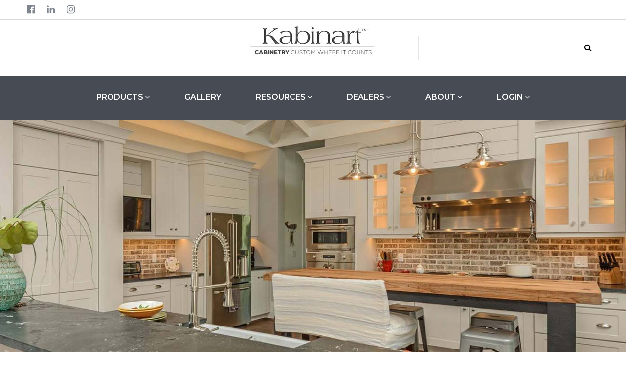

--- FILE ---
content_type: text/html; charset=UTF-8
request_url: https://www.kabinart.com/
body_size: 7173
content:
<!DOCTYPE html>
<html lang="en" data-ng-app="website">
<head>
    
    
            <meta charset="utf-8">
        <title>Made in the USA, Premium Construction | Kabinart Cabinetry</title>
        <link rel="icon" href="/mt-content/uploads/2021/03/k.png?_build=1616528531" type="image/png" />

                                    
<meta name="description" content="Kabinart offers premium construction features that are standard on every cabinet we manufacture." />
<link rel="canonical" href="https://kabinart.com/" />
<meta property="og:title" content="Made in the USA, Premium Construction"/>
<meta property="og:description" content="Kabinart offers premium construction features that are standard on every cabinet we manufacture."/>
<meta property="og:url" content="https://kabinart.com"/>
<meta property="og:image" content="https://kabinart.com/mt-content/uploads/2021/06/thumbnails/kabinart-black_m_300x75.png"/>
<meta property="og:type" content="website"/>
                            <meta http-equiv="X-UA-Compatible" content="IE=Edge"/>
        <meta name="viewport" content="width=device-width, initial-scale=1.0">
                        
    

    
            <link rel="stylesheet" href="/mt-includes/css/assets.min.css?_build=1620429162"/>
        <style>
@import url(//fonts.googleapis.com/css?family=Montserrat:regular,800,700,600,300,500|Open+Sans:regular,300,300italic,italic,600,700italic,700,600italic,800,800italic|Poppins:regular,900italic,800,900,800italic,700italic,700,600italic,600,500italic,500,italic,300italic,300,200italic,200,100italic,100|Roboto:regular,900italic,700italic,900,700,500italic,500,italic,300italic,300,100italic,100&subset=latin,cyrillic-ext,greek-ext,latin-ext,vietnamese,greek,cyrillic,devanagari);
</style>
        <link rel="stylesheet" href="/mt-content/assets/styles.css?_build=1750883642" id="moto-website-style"/>
            
    
    
    
                <script type="text/javascript" data-cfasync="false">
            (function(i,s,o,g,r,a,m){i['GoogleAnalyticsObject']=r;i[r]=i[r]||function(){
                (i[r].q=i[r].q||[]).push(arguments)},i[r].l=1*new Date();a=s.createElement(o),
                    m=s.getElementsByTagName(o)[0];a.async=1;a.src=g;m.parentNode.insertBefore(a,m)
            })(window,document,'script','//www.google-analytics.com/analytics.js','ga');

            ga('create', 'UA-20142569-10', 'auto');
                        ga('send', 'pageview');

        </script>
            
    
    
    
    
<!-- Render: website.head.bottom -->
<!-- Google Tag Manager -->
<script>(function(w,d,s,l,i){w[l]=w[l]||[];w[l].push({'gtm.start':
new Date().getTime(),event:'gtm.js'});var f=d.getElementsByTagName(s)[0],
j=d.createElement(s),dl=l!='dataLayer'?'&l='+l:'';j.async=true;j.src=
'https://www.googletagmanager.com/gtm.js?id='+i+dl;f.parentNode.insertBefore(j,f);
})(window,document,'script','dataLayer','GTM-N2BV8FM');</script>
<!-- End Google Tag Manager -->
<!-- /Render: website.head.bottom -->
<link href="/mt-content/plugins/moto-store-plugin/src/public/assets/css/main.css?v=1.5.7" rel="stylesheet" type="text/css" />
    
    
</head>
<body class="moto-background moto-website_live">
        
    

                    
 

    <div class="page">

        <header id="section-header" class="header moto-section" data-widget="section" data-container="section">
                                    <div class="moto-widget moto-widget-row row-fixed moto-justify-content_center moto-spacing-top-auto moto-spacing-right-auto moto-spacing-bottom-auto moto-spacing-left-auto" data-grid-type="sm" data-widget="row" data-spacing="aaaa" style="" data-bg-position="left top" data-draggable-disabled="">
    
    
    <div class="container-fluid">
        <div class="row" data-container="container">
            
                
                    <div class="moto-widget moto-widget-row__column moto-cell col-sm-6 moto-spacing-top-auto moto-spacing-right-auto moto-spacing-bottom-auto moto-spacing-left-auto" style="" data-widget="row.column" data-container="container" data-spacing="aaaa" data-bg-position="left top">
    
    
        
            

<div class="moto-widget moto-widget-row moto-spacing-top-auto moto-spacing-right-auto moto-spacing-bottom-auto moto-spacing-left-auto" data-grid-type="sm" data-widget="row" data-visible-on="-" data-spacing="aaaa" style="" data-bg-position="left top">
    
        
        
        
    
    
    <div class="container-fluid">
        <div class="row" data-container="container">
            
                
                    <div class="moto-widget moto-widget-row__column moto-cell col-sm-12 moto-spacing-top-auto moto-spacing-right-auto moto-spacing-bottom-auto moto-spacing-left-auto" style="" data-widget="row.column" data-container="container" data-spacing="aaaa" data-bg-position="left top"><div id="wid_1614976993_6ys3ha4eg" data-widget-id="wid_1614976993_6ys3ha4eg" class="moto-widget moto-widget-social-links-extended moto-preset-3 moto-align-left moto-spacing-top-small moto-spacing-right-auto moto-spacing-bottom-small moto-spacing-left-auto moto-visible-on_mobile-h_hidden moto-visible-on_mobile-v_hidden " data-widget="social_links_extended" data-preset="3">
        <ul class="moto-widget-social-links-extended__list">
                <li class="moto-widget-social-links-extended__item moto-widget-social-links-extended__item-1">
            <a href="https://www.facebook.com/kabinartcompany" class="moto-widget-social-links-extended__link" target="_blank" >
                                    <span class="moto-widget-social-links-extended__icon fa">&#xf230;</span>
                            </a>
        </li>
                <li class="moto-widget-social-links-extended__item moto-widget-social-links-extended__item-2">
            <a href="https://www.linkedin.com/company/kabinart/about/" class="moto-widget-social-links-extended__link" target="_blank" >
                                    <span class="moto-widget-social-links-extended__icon fa">&#xf0e1;</span>
                            </a>
        </li>
                <li class="moto-widget-social-links-extended__item moto-widget-social-links-extended__item-3">
            <a href="https://www.instagram.com/_kabinart/" class="moto-widget-social-links-extended__link" target="_blank" >
                                    <span class="moto-widget-social-links-extended__icon fa">&#xf16d;</span>
                            </a>
        </li>
            </ul>
    <style type="text/css">
                                            </style>
    </div>
    
        
        
    
    
</div>

                
            
                
                    

                
            
        </div>
    </div>
</div>
        
    
</div>

                
            
                
                    

                
            
                
                    <div class="moto-widget moto-widget-row__column moto-cell col-sm-6 moto-spacing-top-auto moto-spacing-right-auto moto-spacing-bottom-auto moto-spacing-left-auto" style="" data-widget="row.column" data-container="container" data-spacing="aaaa" data-bg-position="left top">
    
    
        
            
        
    
</div>

                
            
        </div>
    </div>
</div><div class="moto-widget moto-widget-row row-gutter-0 moto-visible-on_mobile-h_hidden moto-visible-on_mobile-v_hidden moto-spacing-top-auto moto-spacing-right-auto moto-spacing-bottom-auto moto-spacing-left-auto" data-grid-type="sm" data-widget="row" data-spacing="aaaa" style="" data-bg-position="left top" data-visible-on="+desktop,tablet">
    
    
    <div class="container-fluid">
        <div class="row" data-container="container">
            
                
                    <div class="moto-widget moto-widget-row__column moto-cell col-sm-12 moto-spacing-top-auto moto-spacing-right-auto moto-spacing-bottom-auto moto-spacing-left-auto" style="" data-widget="row.column" data-container="container" data-spacing="aaaa" data-bg-position="left top"><div data-widget-id="wid_1551808559_rnmsoj8c8" class="moto-widget moto-widget-divider moto-preset-default moto-align-left moto-spacing-top-auto moto-spacing-right-auto moto-spacing-bottom-small moto-spacing-left-auto moto-visible-on_mobile-h_hidden moto-visible-on_mobile-v_hidden " data-widget="divider_horizontal" data-preset="default">
    <hr class="moto-widget-divider-line" style="max-width:100%;width:100%;">
</div>
    
    
</div>

                
            
        </div>
    </div>
</div><div class="moto-widget moto-widget-row row-fixed moto-justify-content_center moto-spacing-top-auto moto-spacing-right-auto moto-spacing-bottom-small moto-spacing-left-auto" data-grid-type="sm" data-widget="row" data-spacing="aasa" style="" data-bg-position="left top" data-draggable-disabled="">
    
    
    <div class="container-fluid">
        <div class="row" data-container="container">
            
                
                    <div class="moto-widget moto-widget-row__column moto-cell col-sm-4 moto-spacing-top-auto moto-spacing-right-auto moto-spacing-bottom-auto moto-spacing-left-auto" style="" data-widget="row.column" data-container="container" data-spacing="aaaa" data-bg-position="left top">
    
    
</div><div class="moto-widget moto-widget-row__column moto-cell col-sm-4 moto-spacing-top-auto moto-spacing-right-auto moto-spacing-bottom-auto moto-spacing-left-auto" style="" data-widget="row.column" data-container="container" data-spacing="aaaa" data-bg-position="left top">
    
    
<div data-widget-id="wid_1614978151_ujzgnzf9d" class="moto-widget moto-widget-image moto-preset-default moto-align-center moto-spacing-top-auto moto-spacing-right-auto moto-spacing-bottom-medium moto-spacing-left-auto  " data-widget="image">
                        <a href="/"   data-action="home_page" class="moto-widget-image-link moto-link">
                <img data-src="/mt-content/uploads/2021/03/kabinart-logo.jpg" class="moto-widget-image-picture lazyload" data-id="317" title="" alt="">
            </a>
            </div></div><div class="moto-widget moto-widget-row__column moto-cell col-sm-4 moto-spacing-top-auto moto-spacing-right-auto moto-spacing-bottom-auto moto-spacing-left-auto" style="" data-widget="row.column" data-container="container" data-spacing="aaaa" data-bg-position="left top">
    
    
<div data-widget-id="wid_1551808826_hqry90ind" class="moto-widget moto-widget-store_search moto-preset-default moto-spacing-top-auto moto-spacing-right-auto moto-spacing-bottom-auto moto-spacing-left-auto " data-preset="default" data-type=""
    data-widget="store_search" >
        <div store-search-widget>
        <form action="/store/category/search/" method="GET" accept-charset="utf-8" class="search-form on">
            <label class="search-form_label">
                <input type="text" name="keyword" autocomplete="off" value="" class="search-form_input"><span
                        class="search-form_liveout"></span>
            </label>
            <span class="search-form_submit fa-search"></span>
        </form>
    </div>
</div>





















































































































































































































































</div>

                
            
        </div>
    </div>
</div><div class="moto-widget moto-widget-container moto-container_header_5c7eba5b1" data-widget="container" data-container="container" data-css-name="moto-container_header_5c7eba5b1" data-bg-position="left top">
    
    
    
<div class="moto-widget moto-widget-row row-fixed moto-spacing-top-auto moto-spacing-right-auto moto-spacing-bottom-auto moto-spacing-left-auto" data-grid-type="sm" data-widget="row" data-spacing="aaaa" style="" data-bg-position="left top">
    
    
    <div class="container-fluid">
        <div class="row" data-container="container">
            
                
                    <div class="moto-widget moto-widget-row__column moto-cell col-sm-12 moto-spacing-top-auto moto-spacing-right-auto moto-spacing-bottom-auto moto-spacing-left-auto" style="" data-widget="row.column" data-container="container" data-spacing="aaaa" data-bg-position="left top">
    
    
<div data-widget-id="wid_1551809154_1q102bhpu" class="moto-widget moto-widget-menu moto-preset-default moto-align-center moto-align-center_mobile-h moto-spacing-top-auto moto-spacing-right-auto moto-spacing-bottom-auto moto-spacing-left-auto" data-preset="default" data-widget="menu">
            <a href="#" class="moto-widget-menu-toggle-btn"><i class="moto-widget-menu-toggle-btn-icon fa fa-bars"></i></a>
        <ul class="moto-widget-menu-list moto-widget-menu-list_horizontal">
            <li class="moto-widget-menu-item moto-widget-menu-item-has-submenu">
    <a  class="moto-widget-menu-link moto-widget-menu-link-level-1 moto-widget-menu-link-submenu moto-link">PRODUCTS<span class="fa moto-widget-menu-link-arrow"></span></a>
                <ul class="moto-widget-menu-sublist">
                    <li class="moto-widget-menu-item">
    <a href="/store/category/door-styles/"   data-action="store.category" class="moto-widget-menu-link moto-widget-menu-link-level-2 moto-link">Door Styles</a>
        </li>
                    <li class="moto-widget-menu-item">
    <a href="/finishes/"   data-action="page" class="moto-widget-menu-link moto-widget-menu-link-level-2 moto-link">Finishes</a>
        </li>
            </ul>

        </li><li class="moto-widget-menu-item">
    <a href="/cabinet-gallery/"   data-action="page" class="moto-widget-menu-link moto-widget-menu-link-level-1 moto-link">GALLERY</a>
        </li><li class="moto-widget-menu-item moto-widget-menu-item-has-submenu">
    <a  class="moto-widget-menu-link moto-widget-menu-link-level-1 moto-widget-menu-link-submenu moto-link">RESOURCES<span class="fa moto-widget-menu-link-arrow"></span></a>
                <ul class="moto-widget-menu-sublist">
                    <li class="moto-widget-menu-item">
    <a href="/digital-brochure/"   data-action="page" class="moto-widget-menu-link moto-widget-menu-link-level-2 moto-link">Digital Brochure</a>
        </li>
                    <li class="moto-widget-menu-item">
    <a href="/lead-times/"   data-action="page" class="moto-widget-menu-link moto-widget-menu-link-level-2 moto-link">Lead Times</a>
        </li>
                    <li class="moto-widget-menu-item">
    <a href="/custom-cabinetry/"   data-action="page" class="moto-widget-menu-link moto-widget-menu-link-level-2 moto-link">Custom Cabinetry</a>
        </li>
                    <li class="moto-widget-menu-item">
    <a href="/quality-construction/"   data-action="page" class="moto-widget-menu-link moto-widget-menu-link-level-2 moto-link">Quality Construction</a>
        </li>
                    <li class="moto-widget-menu-item">
    <a href="/cabinet-care/"   data-action="page" class="moto-widget-menu-link moto-widget-menu-link-level-2 moto-link">Cabinet Care</a>
        </li>
                    <li class="moto-widget-menu-item">
    <a href="/made-in-the-usa/"   data-action="page" class="moto-widget-menu-link moto-widget-menu-link-level-2 moto-link">Made in the USA</a>
        </li>
            </ul>

        </li><li class="moto-widget-menu-item moto-widget-menu-item-has-submenu">
    <a  class="moto-widget-menu-link moto-widget-menu-link-level-1 moto-widget-menu-link-submenu moto-link">DEALERS<span class="fa moto-widget-menu-link-arrow"></span></a>
                <ul class="moto-widget-menu-sublist">
                    <li class="moto-widget-menu-item">
    <a href="/contact-a-dealer/"   data-action="page" class="moto-widget-menu-link moto-widget-menu-link-level-2 moto-link">Locate a Dealer</a>
        </li>
                    <li class="moto-widget-menu-item">
    <a href="/become-a-dealer/"   data-action="page" class="moto-widget-menu-link moto-widget-menu-link-level-2 moto-link">Become a Dealer</a>
        </li>
            </ul>

        </li><li class="moto-widget-menu-item moto-widget-menu-item-has-submenu">
    <a  class="moto-widget-menu-link moto-widget-menu-link-level-1 moto-widget-menu-link-submenu moto-link">ABOUT<span class="fa moto-widget-menu-link-arrow"></span></a>
                <ul class="moto-widget-menu-sublist">
                    <li class="moto-widget-menu-item">
    <a href="/about/"   data-action="page" class="moto-widget-menu-link moto-widget-menu-link-level-2 moto-link">About Us</a>
        </li>
                    <li class="moto-widget-menu-item">
    <a href="/contact-us/"   data-action="page" class="moto-widget-menu-link moto-widget-menu-link-level-2 moto-link">Contact Us</a>
        </li>
                    <li class="moto-widget-menu-item">
    <a href="/careers/"   data-action="page" class="moto-widget-menu-link moto-widget-menu-link-level-2 moto-link">Careers</a>
        </li>
                    <li class="moto-widget-menu-item moto-widget-menu-item-has-submenu">
    <a  class="moto-widget-menu-link moto-widget-menu-link-level-2 moto-widget-menu-link-submenu moto-link">Warranty<span class="fa moto-widget-menu-link-arrow"></span></a>
                <ul class="moto-widget-menu-sublist">
                    <li class="moto-widget-menu-item">
    <a href="/cabinet-warranty/"   data-action="page" class="moto-widget-menu-link moto-widget-menu-link-level-3 moto-link">Cabinetry</a>
        </li>
                    <li class="moto-widget-menu-item">
    <a href="/hardware-warranty/"   data-action="page" class="moto-widget-menu-link moto-widget-menu-link-level-3 moto-link">Blum Hardware</a>
        </li>
                    <li class="moto-widget-menu-item">
    <a href="/hardware-warranty/"   data-action="page" class="moto-widget-menu-link moto-widget-menu-link-level-3 moto-link">Rev-A-Shelf Accessories</a>
        </li>
            </ul>

        </li>
                    <li class="moto-widget-menu-item">
    <a href="/frequently-asked-questions/"   data-action="page" class="moto-widget-menu-link moto-widget-menu-link-level-2 moto-link">FAQs</a>
        </li>
            </ul>

        </li><li class="moto-widget-menu-item moto-widget-menu-item-has-submenu">
    <a  class="moto-widget-menu-link moto-widget-menu-link-level-1 moto-widget-menu-link-submenu moto-link">LOGIN<span class="fa moto-widget-menu-link-arrow"></span></a>
                <ul class="moto-widget-menu-sublist">
                    <li class="moto-widget-menu-item">
    <a href="/dealers/"   data-action="page" class="moto-widget-menu-link moto-widget-menu-link-level-2 moto-link">Dealer Access</a>
        </li>
                    <li class="moto-widget-menu-item">
    <a href="/representative-training-materials/"   data-action="page" class="moto-widget-menu-link moto-widget-menu-link-level-2 moto-link">Rep Access</a>
        </li>
            </ul>

        </li>        </ul>
    </div></div>

                
            
        </div>
    </div>
</div></div>            
        </header>

        <section id="section-content" class="content page-1 moto-section" data-widget="section" data-container="section">
                                    <div class="moto-widget moto-widget-row row-gutter-0 moto-spacing-top-auto moto-spacing-right-auto moto-spacing-bottom-auto moto-spacing-left-auto" data-grid-type="sm" data-widget="row" data-visible-on="-" data-spacing="aaaa" style="" data-bg-position="left top">
    
        
        
        
    
    
    <div class="container-fluid">
        <div class="row" data-container="container">
            
                
                    <div class="moto-widget moto-widget-row__column moto-cell col-sm-12 moto-spacing-top-auto moto-spacing-right-auto moto-spacing-bottom-auto moto-spacing-left-auto" style="" data-widget="row.column" data-container="container" data-spacing="aaaa" data-bg-position="left top">
    
        
        
    
    
        
            <div id="wid_1617994879_3py1jkumy" class="moto-widget moto-widget-content_slider moto-widget_interactive moto-preset-2 moto-spacing-top-auto moto-spacing-right-auto moto-spacing-bottom-auto moto-spacing-left-auto    moto-widget__state_loading" data-widget="content_slider" data-preset="2"  data-moto-content-slider="{&quot;preferences&quot;:{&quot;startAnimation&quot;:&quot;onArriving&quot;},&quot;options&quot;:{&quot;auto&quot;:true,&quot;pause&quot;:10000,&quot;mode&quot;:&quot;fade&quot;,&quot;controls&quot;:false,&quot;pager&quot;:false,&quot;autoControls&quot;:false}}">
            <div id="wid_1617994879_3py1jkumy__loader" class="moto-widget-loader">
            <div class="moto-widget-loader__indicator"></div>
        </div>
        <div class="moto-widget__content-wrapper">
        <div id="wid_1617994879_3py1jkumy__content" class="moto-widget__content">
                                                <div id="wid_1617994879_h4rl4az1l" data-parent-id="wid_1617994879_3py1jkumy" class="moto-widget moto-widget-content_slider__item moto-widget-row moto-widget_with-content-editor  moto-justify-content_center moto-entertainment__playing_disabled moto-before-in-viewport_content-invisible" style="background-position:top;background-image:url(/mt-content/uploads/2021/03/kabinart-cabinets-1.jpg);background-size:cover;background-repeat:no-repeat;" data-widget="content_slider.item" data-preset="">
        <div class="moto-widget__content-wrapper container-fluid">
        <div class="moto-widget__content row">
            <div id="wid_1617994879_h4rl4az1l__content" class="moto-cell col-sm-12 moto-entertainment__animation_disabled moto-entertainment__animation_ignore-visibility">
                                                            <div data-widget-id="wid_1617994879_mdwwmmnyu" class="moto-widget moto-widget-spacer moto-preset-default moto-spacing-top-auto moto-spacing-right-auto moto-spacing-bottom-auto moto-spacing-left-auto moto-visible-on_desktop_hidden moto-visible-on_mobile-h_hidden"
    data-widget="spacer" data-preset="default" data-spacing="aaaa" data-visible-on="+tablet,mobile-v">
    <div class="moto-widget-spacer-block" style="height:300px"></div>
</div>
                                                                                <div data-widget-id="wid_1617994879_tp1jv54rh" class="moto-widget moto-widget-spacer moto-preset-default moto-spacing-top-auto moto-spacing-right-auto moto-spacing-bottom-auto moto-spacing-left-auto moto-visible-on_desktop_hidden moto-visible-on_tablet_hidden moto-visible-on_mobile-v_hidden"
    data-widget="spacer" data-preset="default" data-spacing="aaaa" data-visible-on="+mobile-h">
    <div class="moto-widget-spacer-block" style="height:200px"></div>
</div>
                                                                                <div data-widget-id="wid_1617994879_rj68s44q0" class="moto-widget moto-widget-spacer moto-preset-default moto-spacing-top-auto moto-spacing-right-auto moto-spacing-bottom-auto moto-spacing-left-auto moto-visible-on_tablet_hidden moto-visible-on_mobile-h_hidden moto-visible-on_mobile-v_hidden"
    data-widget="spacer" data-preset="default" data-spacing="aaaa" data-visible-on="+desktop">
    <div class="moto-widget-spacer-block" style="height:500px"></div>
</div>
                                                                                <div data-widget-id="wid_1617994879_7oxjdhf5d" class="moto-widget moto-widget-spacer moto-preset-default moto-spacing-top-auto moto-spacing-right-auto moto-spacing-bottom-auto moto-spacing-left-auto "
    data-widget="spacer" data-preset="default" data-spacing="aaaa" data-visible-on="+desktop,tablet,mobile-h,mobile-v">
    <div class="moto-widget-spacer-block" style="height:45px"></div>
</div>
                                                </div>
        </div>
    </div>
</div>
                                                                <div id="wid_1617994879_k724z3q8f" data-parent-id="wid_1617994879_3py1jkumy" class="moto-widget moto-widget-content_slider__item moto-widget-row moto-widget_with-content-editor  moto-justify-content_center moto-entertainment__playing_disabled moto-before-in-viewport_content-invisible" style="background-position:left top;background-image:url(/mt-content/uploads/2021/03/kabinart-cabinets-5.jpg);background-size:cover;background-repeat:no-repeat;" data-widget="content_slider.item" data-preset="">
        <div class="moto-widget__content-wrapper container-fluid">
        <div class="moto-widget__content row">
            <div id="wid_1617994879_k724z3q8f__content" class="moto-cell col-sm-12 moto-entertainment__animation_disabled moto-entertainment__animation_ignore-visibility">
                            </div>
        </div>
    </div>
</div>
                                                                <div id="wid_1617994879_6v0th00zr" data-parent-id="wid_1617994879_3py1jkumy" class="moto-widget moto-widget-content_slider__item moto-widget-row moto-widget_with-content-editor  moto-justify-content_center moto-entertainment__playing_disabled moto-before-in-viewport_content-invisible" style="background-position:left top;background-image:url(/mt-content/uploads/2021/03/kabinart-cabinets-4.jpg);background-size:cover;background-repeat:no-repeat;" data-widget="content_slider.item" data-preset="">
        <div class="moto-widget__content-wrapper container-fluid">
        <div class="moto-widget__content row">
            <div id="wid_1617994879_6v0th00zr__content" class="moto-cell col-sm-12 moto-entertainment__animation_disabled moto-entertainment__animation_ignore-visibility">
                            </div>
        </div>
    </div>
</div>
                                                                <div id="wid_1617994879_x5aziljep" data-parent-id="wid_1617994879_3py1jkumy" class="moto-widget moto-widget-content_slider__item moto-widget-row moto-widget_with-content-editor  moto-justify-content_center moto-entertainment__playing_disabled moto-before-in-viewport_content-invisible" style="background-position:left top;background-image:url(/mt-content/uploads/2021/03/kabinart-cabinets-3.jpg);background-size:cover;background-repeat:no-repeat;" data-widget="content_slider.item" data-preset="">
        <div class="moto-widget__content-wrapper container-fluid">
        <div class="moto-widget__content row">
            <div id="wid_1617994879_x5aziljep__content" class="moto-cell col-sm-12 moto-entertainment__animation_disabled moto-entertainment__animation_ignore-visibility">
                            </div>
        </div>
    </div>
</div>
                                                                <div id="wid_1617994879_btqfwwuz1" data-parent-id="wid_1617994879_3py1jkumy" class="moto-widget moto-widget-content_slider__item moto-widget-row moto-widget_with-content-editor  moto-justify-content_center moto-entertainment__playing_disabled moto-before-in-viewport_content-invisible" style="background-position:left top;background-image:url(/mt-content/uploads/2021/03/kabinart-cabinets-6.jpg);background-size:cover;background-repeat:no-repeat;" data-widget="content_slider.item" data-preset="">
        <div class="moto-widget__content-wrapper container-fluid">
        <div class="moto-widget__content row">
            <div id="wid_1617994879_btqfwwuz1__content" class="moto-cell col-sm-12 moto-entertainment__animation_disabled moto-entertainment__animation_ignore-visibility">
                            </div>
        </div>
    </div>
</div>
                                                                <div id="wid_1617994879_qnmp3gtz9" data-parent-id="wid_1617994879_3py1jkumy" class="moto-widget moto-widget-content_slider__item moto-widget-row moto-widget_with-content-editor  moto-justify-content_center moto-entertainment__playing_disabled moto-before-in-viewport_content-invisible" style="background-position:left top;background-image:url(/mt-content/uploads/2021/03/kabinart-cabinets-2.jpg);background-size:cover;background-repeat:no-repeat;" data-widget="content_slider.item" data-preset="">
        <div class="moto-widget__content-wrapper container-fluid">
        <div class="moto-widget__content row">
            <div id="wid_1617994879_qnmp3gtz9__content" class="moto-cell col-sm-12 moto-entertainment__animation_disabled moto-entertainment__animation_ignore-visibility">
                            </div>
        </div>
    </div>
</div>
                                    </div>
            </div>
</div>
        
    
</div>

                
            
        </div>
    </div>
</div>            
        <div class="moto-widget moto-widget-row row-fixed moto-spacing-top-medium moto-spacing-right-auto moto-spacing-bottom-large moto-spacing-left-auto" data-grid-type="sm" data-widget="row" data-visible-on="-" data-spacing="mala" style="" data-bg-position="left top">
    
        
        
        
    
    
    <div class="container-fluid">
        <div class="row" data-container="container">
            
                
                    <div class="moto-widget moto-widget-row__column moto-cell col-sm-12 moto-spacing-top-auto moto-spacing-right-auto moto-spacing-bottom-auto moto-spacing-left-auto" style="" data-widget="row.column" data-container="container" data-spacing="aaaa" data-bg-position="left top">
    
        
        
    
    
        
            <div class="moto-widget moto-widget-text moto-preset-default moto-spacing-top-small moto-spacing-right-auto moto-spacing-bottom-auto moto-spacing-left-auto" data-widget="text" data-preset="default" data-spacing="saaa" data-visible-on="-" data-animation="" data-draggable-disabled="">
    <div class="moto-widget-text-content moto-widget-text-editable" aria-multiline="true"><p class="moto-text_system_7">Kabinart offers premium construction features that are standard on every cabinet we manufacture.</p></div>
</div>
        
    
        
            <div class="moto-widget moto-widget-text moto-preset-default moto-spacing-top-medium moto-spacing-right-auto moto-spacing-bottom-auto moto-spacing-left-auto" data-widget="text" data-preset="default" data-spacing="maaa" data-visible-on="-" data-animation="">
    <div class="moto-widget-text-content moto-widget-text-editable"><p class="moto-text_normal">Families congregate in the kitchen. Kabinart has applied this concept to our door offerings, creating 21&nbsp;door style families to choose from. Grouped by center panel option and door style, from simple to elegant, there are 276&nbsp;possibilities to accentuate your dream space.</p><p class="moto-text_normal">&nbsp;</p><p class="moto-text_normal">Our company was founded in 1963, based on the core beliefs of building strong personal relationships and creating exceptional quality and value in every product we make. We’ve consciously chosen to forgo national home center business and high profile marketing, in favor of investing in the best possible product value, backed by local, independently owned businesses you can count on to guide you through a successful new kitchen project.&nbsp;</p><p class="moto-text_normal">&nbsp;</p><p class="moto-text_normal">We invite you to discover the exceptional value of Kabinart . . . premium construction, quality details, a wide range of specialty finishes, a variety of interior convenience features, and the personal attention of your local kitchen specialist.</p></div>
</div>
        
    
        
            <div class="moto-widget moto-widget-row moto-visible-on_mobile-v_hidden moto-spacing-top-large moto-spacing-right-auto moto-spacing-bottom-auto moto-spacing-left-auto" data-grid-type="xs" data-widget="row" data-visible-on="-mobile-v" data-spacing="laaa" style="" data-bg-position="left top">
    
        
        
        
    
    
    <div class="container-fluid">
        <div class="row" data-container="container">
            
                
                    <div class="moto-widget moto-widget-row__column moto-cell col-xs-3 moto-spacing-top-auto moto-spacing-right-auto moto-spacing-bottom-auto moto-spacing-left-auto" style="" data-widget="row.column" data-container="container" data-spacing="aaaa" data-bg-position="left top">
    
        
        
    
    
        
            <div data-widget-id="wid_1617994908_qla0d0k7u" class="moto-widget moto-widget-image moto-preset-default moto-align-center_mobile-h moto-spacing-top-auto moto-spacing-right-medium moto-spacing-bottom-auto moto-spacing-left-medium  " data-widget="image">
                        <a href="/store/category/door-styles/"   data-action="store.category" class="moto-widget-image-link moto-link">
                <img data-src="/mt-content/uploads/2025/02/kabinart-2025-arts-crafts.jpg" class="moto-widget-image-picture lazyload" data-id="1321" title="" alt="">
            </a>
            </div>
        
    
        
            <div class="moto-widget moto-widget-text moto-preset-default moto-spacing-top-small moto-spacing-right-auto moto-spacing-bottom-auto moto-spacing-left-auto" data-widget="text" data-preset="default" data-spacing="saaa" data-visible-on="-" data-animation="">
    <div class="moto-widget-text-content moto-widget-text-editable"><p class="moto-text_normal" style="text-align: center;">ARTS &amp; CRAFTS</p></div>
</div>
        
    
</div>

                
            
                
                    <div class="moto-widget moto-widget-row__column moto-cell col-xs-3 moto-spacing-top-auto moto-spacing-right-auto moto-spacing-bottom-auto moto-spacing-left-auto" style="" data-widget="row.column" data-container="container" data-spacing="aaaa" data-bg-position="left top">
    
        
        
    
    
        
            <div data-widget-id="wid_1617994908_0miynor9c" class="moto-widget moto-widget-image moto-preset-default  moto-spacing-top-auto moto-spacing-right-medium moto-spacing-bottom-auto moto-spacing-left-medium  " data-widget="image">
                        <a href="/store/category/door-styles/"   data-action="store.category" class="moto-widget-image-link moto-link">
                <img data-src="/mt-content/uploads/2025/02/kabinart-2025-mission.jpg" class="moto-widget-image-picture lazyload" data-id="1320" title="" alt="">
            </a>
            </div>
        
    
        
            <div class="moto-widget moto-widget-text moto-preset-default moto-spacing-top-small moto-spacing-right-auto moto-spacing-bottom-auto moto-spacing-left-auto" data-widget="text" data-preset="default" data-spacing="saaa" data-visible-on="-" data-animation="">
    <div class="moto-widget-text-content moto-widget-text-editable"><p class="moto-text_normal" style="text-align: center;">MISSION</p></div>
</div>
        
    
</div>

                
            
                
                    <div class="moto-widget moto-widget-row__column moto-cell col-xs-3 moto-spacing-top-auto moto-spacing-right-auto moto-spacing-bottom-auto moto-spacing-left-auto" style="" data-widget="row.column" data-container="container" data-spacing="aaaa" data-bg-position="left top">
    
        
        
    
    
        
            <div data-widget-id="wid_1617994908_ef57cikmx" class="moto-widget moto-widget-image moto-preset-default  moto-spacing-top-auto moto-spacing-right-medium moto-spacing-bottom-auto moto-spacing-left-medium  " data-widget="image">
                        <a href="/finishes/"   data-action="page" class="moto-widget-image-link moto-link">
                <img data-src="/mt-content/uploads/2025/02/kabinart-2025-jefferson.jpg" class="moto-widget-image-picture lazyload" data-id="1322" title="" alt="">
            </a>
            </div>
        
    
        
            <div class="moto-widget moto-widget-text moto-preset-default moto-spacing-top-small moto-spacing-right-auto moto-spacing-bottom-auto moto-spacing-left-auto" data-widget="text" data-preset="default" data-spacing="saaa" data-visible-on="-" data-animation="">
    <div class="moto-widget-text-content moto-widget-text-editable"><p class="moto-text_normal" style="text-align: center;">JEFFERSON</p></div>
</div>
        
    
</div>

                
            
                
                    <div class="moto-widget moto-widget-row__column moto-cell col-xs-3 moto-spacing-top-auto moto-spacing-right-auto moto-spacing-bottom-auto moto-spacing-left-auto" style="" data-widget="row.column" data-container="container" data-spacing="aaaa" data-bg-position="left top">
    
        
        
    
    
        
            <div data-widget-id="wid_1617994908_kbbqhc03b" class="moto-widget moto-widget-image moto-preset-default  moto-spacing-top-auto moto-spacing-right-medium moto-spacing-bottom-auto moto-spacing-left-medium  " data-widget="image">
                        <a href="/finishes/"   data-action="page" class="moto-widget-image-link moto-link">
                <img data-src="/mt-content/uploads/2025/02/kabinart-2025-wakefield.jpg" class="moto-widget-image-picture lazyload" data-id="1323" title="" alt="">
            </a>
            </div>
        
    
        
            <div class="moto-widget moto-widget-text moto-preset-default moto-spacing-top-small moto-spacing-right-auto moto-spacing-bottom-auto moto-spacing-left-auto" data-widget="text" data-preset="default" data-spacing="saaa" data-visible-on="-" data-animation="">
    <div class="moto-widget-text-content moto-widget-text-editable"><p class="moto-text_normal" style="text-align: center;">WAKEFIELD</p></div>
</div>
        
    
</div>

                
            
        </div>
    </div>
</div>
        
    
        
            <div class="moto-widget moto-widget-row moto-visible-on_desktop_hidden moto-visible-on_tablet_hidden moto-visible-on_mobile-h_hidden moto-spacing-top-large moto-spacing-right-auto moto-spacing-bottom-auto moto-spacing-left-auto" data-grid-type="sm" data-widget="row" data-visible-on="+mobile-v" data-spacing="laaa" style="" data-bg-position="left top">
    
        
        
        
    
    
    <div class="container-fluid">
        <div class="row" data-container="container">
            
                
                    <div class="moto-widget moto-widget-row__column moto-cell col-sm-3 moto-spacing-top-auto moto-spacing-right-auto moto-spacing-bottom-auto moto-spacing-left-auto" style="" data-widget="row.column" data-container="container" data-spacing="aaaa" data-bg-position="left top">
    
        
        
    
    
        
            <div data-widget-id="wid_1617994908_bg3o7ujwl" class="moto-widget moto-widget-image moto-preset-default moto-align-center_mobile-v moto-align-center_mobile-h moto-spacing-top-auto moto-spacing-right-medium moto-spacing-bottom-auto moto-spacing-left-medium  " data-widget="image">
                        <span class="moto-widget-image-link">
                <img data-src="/mt-content/uploads/2021/03/mobile-artscrafts.jpg" class="moto-widget-image-picture lazyload" data-id="346" title="" alt="">
            </span>
            </div>
        
    
        
            <div class="moto-widget moto-widget-text moto-preset-default moto-spacing-top-small moto-spacing-right-auto moto-spacing-bottom-auto moto-spacing-left-auto" data-widget="text" data-preset="default" data-spacing="saaa" data-visible-on="-" data-animation="">
    <div class="moto-widget-text-content moto-widget-text-editable"><p class="moto-text_normal" style="text-align: center;">ARTS &amp; CRAFTS</p></div>
</div>
        
    
</div>

                
            
                
                    <div class="moto-widget moto-widget-row__column moto-cell col-sm-3 moto-spacing-top-auto moto-spacing-right-auto moto-spacing-bottom-auto moto-spacing-left-auto" style="" data-widget="row.column" data-container="container" data-spacing="aaaa" data-bg-position="left top">
    
        
        
    
    
        
            <div data-widget-id="wid_1617994908_qxweb7tbz" class="moto-widget moto-widget-image moto-preset-default moto-align-center_mobile-v moto-spacing-top-auto moto-spacing-right-medium moto-spacing-bottom-auto moto-spacing-left-medium  " data-widget="image">
                        <span class="moto-widget-image-link">
                <img data-src="/mt-content/uploads/2021/03/mobile-mission.jpg" class="moto-widget-image-picture lazyload" data-id="348" title="" alt="">
            </span>
            </div>
        
    
        
            <div class="moto-widget moto-widget-text moto-preset-default moto-spacing-top-small moto-spacing-right-auto moto-spacing-bottom-auto moto-spacing-left-auto" data-widget="text" data-preset="default" data-spacing="saaa" data-visible-on="-" data-animation="">
    <div class="moto-widget-text-content moto-widget-text-editable"><p class="moto-text_normal" style="text-align: center;">MISSION</p></div>
</div>
        
    
</div>

                
            
                
                    <div class="moto-widget moto-widget-row__column moto-cell col-sm-3 moto-spacing-top-auto moto-spacing-right-auto moto-spacing-bottom-auto moto-spacing-left-auto" style="" data-widget="row.column" data-container="container" data-spacing="aaaa" data-bg-position="left top">
    
        
        
    
    
        
            <div data-widget-id="wid_1617994908_ntrn5g2zh" class="moto-widget moto-widget-image moto-preset-default moto-align-center_mobile-v moto-spacing-top-auto moto-spacing-right-medium moto-spacing-bottom-auto moto-spacing-left-medium  " data-widget="image">
                        <span class="moto-widget-image-link">
                <img data-src="/mt-content/uploads/2021/03/mobile-jefferson.jpg" class="moto-widget-image-picture lazyload" data-id="347" title="" alt="">
            </span>
            </div>
        
    
        
            <div class="moto-widget moto-widget-text moto-preset-default moto-spacing-top-small moto-spacing-right-auto moto-spacing-bottom-auto moto-spacing-left-auto" data-widget="text" data-preset="default" data-spacing="saaa" data-visible-on="-" data-animation="">
    <div class="moto-widget-text-content moto-widget-text-editable"><p class="moto-text_normal" style="text-align: center;">JEFFERSON</p></div>
</div>
        
    
</div>

                
            
                
                    <div class="moto-widget moto-widget-row__column moto-cell col-sm-3 moto-spacing-top-auto moto-spacing-right-auto moto-spacing-bottom-auto moto-spacing-left-auto" style="" data-widget="row.column" data-container="container" data-spacing="aaaa" data-bg-position="left top">
    
        
        
    
    
        
            <div data-widget-id="wid_1617994908_ab4uxa3vb" class="moto-widget moto-widget-image moto-preset-default moto-align-center_mobile-v moto-spacing-top-auto moto-spacing-right-medium moto-spacing-bottom-auto moto-spacing-left-medium  " data-widget="image">
                        <span class="moto-widget-image-link">
                <img data-src="/mt-content/uploads/2021/03/mobile-wakefield.jpg" class="moto-widget-image-picture lazyload" data-id="345" title="" alt="">
            </span>
            </div>
        
    
        
            <div class="moto-widget moto-widget-text moto-preset-default moto-spacing-top-small moto-spacing-right-auto moto-spacing-bottom-auto moto-spacing-left-auto" data-widget="text" data-preset="default" data-spacing="saaa" data-visible-on="-" data-animation="">
    <div class="moto-widget-text-content moto-widget-text-editable"><p class="moto-text_normal" style="text-align: center;">WAKEFIELD</p></div>
</div>
        
    
</div>

                
            
        </div>
    </div>
</div>
        
    
        
            <div data-widget-id="wid_1617994908_oxw5r5xii" class="moto-widget moto-widget-spacer moto-preset-default moto-spacing-top-auto moto-spacing-right-auto moto-spacing-bottom-auto moto-spacing-left-auto "
    data-widget="spacer" data-preset="default" data-spacing="aaaa" data-visible-on="+desktop,tablet,mobile-h,mobile-v">
    <div class="moto-widget-spacer-block" style="height:20px"></div>
</div>
        
    
        
            <div data-widget-id="wid_1625170829_y4mfrltpe" class="moto-widget moto-widget-spacer moto-preset-default moto-spacing-top-auto moto-spacing-right-auto moto-spacing-bottom-auto moto-spacing-left-auto moto-visible-on_desktop_hidden moto-visible-on_tablet_hidden moto-visible-on_mobile-h_hidden"
    data-widget="spacer" data-preset="default" data-spacing="aaaa" data-visible-on="+mobile-v">
    <div class="moto-widget-spacer-block" style="height:31px"></div>
</div><div data-widget-id="wid_1617994908_v77knjwzs" class="moto-widget moto-widget-spacer moto-preset-default moto-spacing-top-auto moto-spacing-right-auto moto-spacing-bottom-auto moto-spacing-left-auto moto-visible-on_mobile-h_hidden moto-visible-on_mobile-v_hidden"
    data-widget="spacer" data-preset="default" data-spacing="aaaa" data-visible-on="+desktop,tablet">
    <div class="moto-widget-spacer-block" style="height:30px"></div>
</div>
        
    
        
            <div class="moto-widget moto-widget-row moto-spacing-top-medium moto-spacing-right-auto moto-spacing-bottom-auto moto-spacing-left-auto" data-grid-type="sm" data-widget="row" data-visible-on="-" data-spacing="maaa" style="background-image:url(/mt-content/uploads/2021/03/home-blocks.jpg);background-position:top;background-repeat:no-repeat;background-size:contain;" data-bg-image="2021/03/home-blocks.jpg" data-bg-position="top">
    
        
        
        
    
    
    <div class="container-fluid">
        <div class="row" data-container="container">
            
                
                    <div class="moto-widget moto-widget-row__column moto-cell col-sm-12 moto-spacing-top-auto moto-spacing-right-auto moto-spacing-bottom-auto moto-spacing-left-auto" style="" data-widget="row.column" data-container="container" data-spacing="aaaa" data-bg-position="left top">
    
        
        
    
    
        
            <div data-widget-id="wid_1625170782_bt2yelsoj" class="moto-widget moto-widget-spacer moto-preset-default moto-spacing-top-auto moto-spacing-right-auto moto-spacing-bottom-auto moto-spacing-left-auto moto-visible-on_desktop_hidden moto-visible-on_tablet_hidden moto-visible-on_mobile-h_hidden"
    data-widget="spacer" data-preset="default" data-spacing="aaaa" data-visible-on="+mobile-v">
    <div class="moto-widget-spacer-block" style="height:11px"></div>
</div><div class="moto-widget moto-widget-row moto-spacing-top-auto moto-spacing-right-auto moto-spacing-bottom-auto moto-spacing-left-auto" data-grid-type="sm" data-widget="row" data-visible-on="-" data-spacing="aaaa" style="" data-bg-position="left top">
    
        
        
        
    
    
    <div class="container-fluid">
        <div class="row" data-container="container">
            
                
                    <div class="moto-widget moto-widget-row__column moto-cell col-sm-7 moto-spacing-top-auto moto-spacing-right-auto moto-spacing-bottom-auto moto-spacing-left-auto" style="" data-widget="row.column" data-container="container" data-spacing="aaaa" data-bg-position="left top">
    
        
        
    
    
</div>

                
            
                
                    <div class="moto-widget moto-widget-row__column moto-cell col-sm-5 moto-spacing-top-auto moto-spacing-right-auto moto-spacing-bottom-auto moto-spacing-left-auto" style="" data-widget="row.column" data-container="container" data-spacing="aaaa" data-bg-position="left top">
    
        
        
    
    
        
            <div data-widget-id="wid_1617994908_odwnf5c22" class="moto-widget moto-widget-spacer moto-preset-default moto-spacing-top-large moto-spacing-right-auto moto-spacing-bottom-auto moto-spacing-left-auto moto-visible-on_tablet_hidden moto-visible-on_mobile-h_hidden moto-visible-on_mobile-v_hidden"
    data-widget="spacer" data-preset="default" data-spacing="laaa" data-visible-on="+desktop">
    <div class="moto-widget-spacer-block" style="height:30px"></div>
</div>
        
    
        
            <div class="moto-widget moto-widget-text moto-preset-default moto-visible-on_tablet_hidden moto-visible-on_mobile-h_hidden moto-visible-on_mobile-v_hidden moto-spacing-top-medium moto-spacing-right-auto moto-spacing-bottom-small moto-spacing-left-small" data-widget="text" data-preset="default" data-spacing="mass" data-visible-on="+desktop" data-animation="">
    <div class="moto-widget-text-content moto-widget-text-editable"><h2 class="moto-text_system_4"><span style="color:#3c414c;">CUSTOM WHERE IT COUNTS</span></h2></div>
</div>
        
    
        
            <div data-widget-id="wid_1625169927_zis90ff7w" class="moto-widget moto-widget-spacer moto-preset-default moto-spacing-top-auto moto-spacing-right-auto moto-spacing-bottom-auto moto-spacing-left-auto moto-visible-on_desktop_hidden moto-visible-on_mobile-h_hidden moto-visible-on_mobile-v_hidden"
    data-widget="spacer" data-preset="default" data-spacing="aaaa" data-visible-on="+tablet">
    <div class="moto-widget-spacer-block" style="height:73px"></div>
</div><div class="moto-widget moto-widget-text moto-preset-default moto-visible-on_desktop_hidden moto-visible-on_mobile-h_hidden moto-visible-on_mobile-v_hidden moto-spacing-top-auto moto-spacing-right-auto moto-spacing-bottom-auto moto-spacing-left-auto" data-widget="text" data-preset="default" data-spacing="aaaa" data-visible-on="+tablet" data-animation="">
    <div class="moto-widget-text-content moto-widget-text-editable"><p class="moto-text_system_4"><span class="moto-color2_2">CUSTOM WHERE IT COUNTS</span></p></div>
</div><div data-widget-id="wid_1625170902_27ieswhre" class="moto-widget moto-widget-spacer moto-preset-default moto-spacing-top-auto moto-spacing-right-auto moto-spacing-bottom-auto moto-spacing-left-auto moto-visible-on_desktop_hidden moto-visible-on_mobile-h_hidden moto-visible-on_mobile-v_hidden"
    data-widget="spacer" data-preset="default" data-spacing="aaaa" data-visible-on="+tablet">
    <div class="moto-widget-spacer-block" style="height:17px"></div>
</div><div data-widget-id="wid_1625170154_l8ab5btf6" class="moto-widget moto-widget-spacer moto-preset-default moto-spacing-top-auto moto-spacing-right-auto moto-spacing-bottom-auto moto-spacing-left-auto moto-visible-on_desktop_hidden moto-visible-on_tablet_hidden moto-visible-on_mobile-v_hidden"
    data-widget="spacer" data-preset="default" data-spacing="aaaa" data-visible-on="+mobile-h">
    <div class="moto-widget-spacer-block" style="height:26px"></div>
</div><div class="moto-widget moto-widget-text moto-preset-default moto-visible-on_desktop_hidden moto-visible-on_tablet_hidden moto-visible-on_mobile-v_hidden moto-spacing-top-medium moto-spacing-right-auto moto-spacing-bottom-auto moto-spacing-left-auto" data-widget="text" data-preset="default" data-spacing="maaa" data-visible-on="+mobile-h" data-animation="">
    <div class="moto-widget-text-content moto-widget-text-editable"><p class="moto-text_system_4" style="text-align: right;"><span class="moto-color2_2">CUSTOM<br>WHERE IT<br>COUNTS</span></p></div>
</div><div data-widget-id="wid_1617994908_6vgfttt64" class="moto-widget moto-widget-button moto-preset-default moto-preset-provider-default moto-align-center moto-align-center_tablet moto-align-right_mobile-h moto-spacing-top-auto moto-spacing-right-auto moto-spacing-bottom-auto moto-spacing-left-auto moto-visible-on_mobile-v_hidden " data-widget="button">
            <a href="/custom-cabinetry/"   data-action="page" class="moto-widget-button-link moto-size-small moto-link"><span class="fa moto-widget-theme-icon"></span> <span class="moto-widget-button-label">LEARN MORE</span></a>
    </div>
        
    
<div class="moto-widget moto-widget-text moto-preset-default moto-visible-on_desktop_hidden moto-visible-on_tablet_hidden moto-visible-on_mobile-h_hidden moto-spacing-top-small moto-spacing-right-auto moto-spacing-bottom-auto moto-spacing-left-auto" data-widget="text" data-preset="default" data-spacing="saaa" data-visible-on="+mobile-v" data-animation="" data-draggable-disabled="">
    <div class="moto-widget-text-content moto-widget-text-editable" aria-multiline="true"><p class="moto-text_system_6" style="text-align: right;"><a target="_self" href="/custom-cabinetry/" data-action="page" data-id="49" class="moto-link"><span style="font-size:22px;"><span class="moto-color2_3"><strong>CUSTOM<br>WHERE IT<br>COUNTS</strong></span></span></a></p></div>
</div></div>

                
            
        </div>
    </div>
</div>
        
    
        
            <div class="moto-widget moto-widget-row moto-spacing-top-auto moto-spacing-right-auto moto-spacing-bottom-auto moto-spacing-left-auto" data-grid-type="xs" data-widget="row" data-visible-on="-" data-spacing="aaaa" style="" data-bg-position="left top">
    
        
        
        
    
    
    <div class="container-fluid">
        <div class="row" data-container="container">
            
                
                    <div class="moto-widget moto-widget-row__column moto-cell col-xs-4 moto-spacing-top-auto moto-spacing-right-auto moto-spacing-bottom-auto moto-spacing-left-auto" style="" data-widget="row.column" data-container="container" data-spacing="aaaa" data-bg-position="left top">
    
        
        
    
    
</div>

                
            
                
                    <div class="moto-widget moto-widget-row__column moto-cell col-xs-4 moto-spacing-top-auto moto-spacing-right-auto moto-spacing-bottom-auto moto-spacing-left-auto" style="background-color:transparent;" data-widget="row.column" data-container="container" data-spacing="aaaa" data-bg-position="left top">
    
        
        
    
    
        
            <div data-widget-id="wid_1617994908_3ma7tgb82" class="moto-widget moto-widget-image moto-preset-default moto-align-center moto-spacing-top-auto moto-spacing-right-auto moto-spacing-bottom-auto moto-spacing-left-auto  " data-widget="image">
                        <span class="moto-widget-image-link">
                <img data-src="/mt-content/uploads/2021/03/home-blue.jpg" class="moto-widget-image-picture lazyload" data-id="349" title="" alt="">
            </span>
            </div>
        
    
</div>

                
            
                
                    <div class="moto-widget moto-widget-row__column moto-cell col-xs-4 moto-spacing-top-auto moto-spacing-right-auto moto-spacing-bottom-auto moto-spacing-left-auto" style="" data-widget="row.column" data-container="container" data-spacing="aaaa" data-bg-position="left top">
    
        
        
    
    
</div>

                
            
        </div>
    </div>
</div>
        
    
</div>

                
            
        </div>
    </div>
</div>
        
    
        
            <div data-widget-id="wid_1617994908_nt585wy85" class="moto-widget moto-widget-spacer moto-preset-default moto-spacing-top-auto moto-spacing-right-auto moto-spacing-bottom-auto moto-spacing-left-auto moto-visible-on_mobile-h_hidden moto-visible-on_mobile-v_hidden"
    data-widget="spacer" data-preset="default" data-spacing="aaaa" data-visible-on="+desktop,tablet">
    <div class="moto-widget-spacer-block" style="height:30px"></div>
</div>
        
    
</div>

                
            
        </div>
    </div>
</div>            
        </section>
    </div>

    <footer id="section-footer" class="footer moto-section" data-widget="section" data-container="section" data-moto-sticky="{mode:'smallHeight', direction:'bottom', mobile: 0}">
                                <div class="moto-widget moto-widget-row row-fixed moto-bg-color2_3 moto-spacing-top-small moto-spacing-right-auto moto-spacing-bottom-small moto-spacing-left-auto" data-grid-type="sm" data-widget="row" data-spacing="sasa" style="" data-bg-position="left top" data-visible-on="-" data-draggable-disabled="">
    
    
    <div class="container-fluid">
        <div class="row" data-container="container">
            
                
                    <div class="moto-widget moto-widget-row__column moto-cell col-sm-12 moto-spacing-top-auto moto-spacing-right-auto moto-spacing-bottom-auto moto-spacing-left-auto" style="" data-widget="row.column" data-container="container" data-spacing="aaaa" data-bg-position="left top">
    
    
<div class="moto-widget moto-widget-row moto-visible-on_tablet_hidden moto-visible-on_mobile-h_hidden moto-visible-on_mobile-v_hidden row-even-columns moto-spacing-top-medium moto-spacing-right-auto moto-spacing-bottom-auto moto-spacing-left-auto" data-grid-type="sm" data-widget="row" data-spacing="maaa" style="" data-bg-position="left top" data-visible-on="+desktop" data-draggable-disabled="">
    
    
    <div class="container-fluid">
        <div class="row" data-container="container">
            
                
                    <div class="moto-widget moto-widget-row__column moto-cell col-sm-2 moto-spacing-top-auto moto-spacing-right-auto moto-spacing-bottom-auto moto-spacing-left-auto" style="" data-widget="row.column" data-container="container" data-spacing="aaaa" data-bg-position="left top">
    
    
<div class="moto-widget moto-widget-text moto-preset-default moto-spacing-top-auto moto-spacing-right-auto moto-spacing-bottom-auto moto-spacing-left-auto" data-widget="text" data-preset="default" data-spacing="aaaa" data-visible-on="-" data-animation="">
    <div class="moto-widget-text-content moto-widget-text-editable"><p class="moto-text_293">Products</p></div>
</div><div class="moto-widget moto-widget-text moto-preset-default moto-spacing-top-small moto-spacing-right-auto moto-spacing-bottom-medium moto-spacing-left-auto" data-widget="text" data-preset="default" data-spacing="sama" data-visible-on="-" data-animation="">
    <div class="moto-widget-text-content moto-widget-text-editable"><p class="moto-text_230"><a data-keyword="17" target="_self" data-action="store.category" data-id="17" class="moto-link" href="/store/category/door-styles/">DOOR STYLES</a></p><p class="moto-text_230"><a target="_self" data-action="page" data-id="60" class="moto-link" href="/finishes/">FINISHES</a></p><p class="moto-text_230"><a target="_self" data-action="page" data-id="57" class="moto-link" href="/digital-brochure/">DIGITAL BROCHURE</a></p><p class="moto-text_230"><a target="_self" data-action="page" data-id="58" class="moto-link" href="/cabinet-gallery/">GALLERY</a></p><p class="moto-text_230">&nbsp;</p></div>
</div></div><div class="moto-widget moto-widget-row__column moto-cell col-sm-3 moto-spacing-top-auto moto-spacing-right-auto moto-spacing-bottom-auto moto-spacing-left-auto" style="" data-widget="row.column" data-container="container" data-spacing="aaaa" data-bg-position="left top">
    
    
<div class="moto-widget moto-widget-text moto-preset-default moto-spacing-top-auto moto-spacing-right-auto moto-spacing-bottom-auto moto-spacing-left-auto" data-widget="text" data-preset="default" data-spacing="aaaa" data-visible-on="-" data-animation="">
    <div class="moto-widget-text-content moto-widget-text-editable"><p class="moto-text_293">Resources</p></div>
</div><div class="moto-widget moto-widget-text moto-preset-default moto-spacing-top-small moto-spacing-right-auto moto-spacing-bottom-medium moto-spacing-left-auto" data-widget="text" data-preset="default" data-spacing="sama" data-visible-on="-" data-animation="">
    <div class="moto-widget-text-content moto-widget-text-editable"><p class="moto-text_230"><a target="_self" data-action="page" data-id="49" class="moto-link" href="/custom-cabinetry/">CUSTOM CABINETRY</a></p><p class="moto-text_230"><a target="_self" data-action="page" data-id="50" class="moto-link" href="/quality-construction/">QUALITY CONSTRUCTION</a></p><p class="moto-text_230"><a target="_self" data-action="page" data-id="51" class="moto-link" href="/made-in-the-usa/">MADE IN THE USA</a></p><p class="moto-text_230"><a target="_self" data-action="page" data-id="48" class="moto-link" href="/cabinet-care/">CABINET CARE</a></p><p class="moto-text_230"><a target="_self" data-action="page" data-id="70" class="moto-link" href="/lead-times/">LEAD TIMES</a></p><p class="moto-text_230">&nbsp;</p></div>
</div></div><div class="moto-widget moto-widget-row__column moto-cell col-sm-3 moto-spacing-top-auto moto-spacing-right-auto moto-spacing-bottom-auto moto-spacing-left-auto" style="" data-widget="row.column" data-container="container" data-spacing="aaaa" data-bg-position="left top">
    
    
<div class="moto-widget moto-widget-text moto-preset-default moto-spacing-top-auto moto-spacing-right-auto moto-spacing-bottom-auto moto-spacing-left-auto" data-widget="text" data-preset="default" data-spacing="aaaa" data-visible-on="-" data-animation="">
    <div class="moto-widget-text-content moto-widget-text-editable"><p class="moto-text_293">Dealers</p></div>
</div><div class="moto-widget moto-widget-text moto-preset-default moto-spacing-top-small moto-spacing-right-auto moto-spacing-bottom-medium moto-spacing-left-auto" data-widget="text" data-preset="default" data-spacing="sama" data-visible-on="-" data-animation="">
    <div class="moto-widget-text-content moto-widget-text-editable"><p class="moto-text_230"><a target="_self" data-action="page" data-id="54" class="moto-link" href="/contact-a-dealer/">LOCATE A DEALER</a></p><p class="moto-text_230"><a target="_self" data-action="page" data-id="56" class="moto-link" href="/become-a-dealer/">BECOME A DEALER</a></p></div>
</div></div><div class="moto-widget moto-widget-row__column moto-cell col-sm-2 moto-spacing-top-auto moto-spacing-right-auto moto-spacing-bottom-auto moto-spacing-left-auto" style="" data-widget="row.column" data-container="container" data-spacing="aaaa" data-bg-position="left top">
    
        
        
    
    
<div class="moto-widget moto-widget-text moto-preset-default moto-spacing-top-auto moto-spacing-right-auto moto-spacing-bottom-auto moto-spacing-left-auto" data-widget="text" data-preset="default" data-spacing="aaaa" data-visible-on="-" data-animation="">
    <div class="moto-widget-text-content moto-widget-text-editable"><p class="moto-text_293">About</p></div>
</div><div class="moto-widget moto-widget-text moto-preset-default moto-spacing-top-small moto-spacing-right-auto moto-spacing-bottom-medium moto-spacing-left-auto" data-widget="text" data-preset="default" data-spacing="sama" data-visible-on="-" data-animation="">
    <div class="moto-widget-text-content moto-widget-text-editable"><p class="moto-text_230"><a target="_self" data-action="page" data-id="25" class="moto-link" href="/about/">ABOUT US</a></p><p class="moto-text_230"><a target="_self" data-action="page" data-id="28" class="moto-link" href="/contact-us/">CONTACT US</a></p><p class="moto-text_230"><a target="_self" data-action="page" data-id="72" class="moto-link" href="/careers/">CAREERS</a></p><p class="moto-text_230"><a target="_self" data-action="page" data-id="53" class="moto-link" href="/frequently-asked-questions/">FAQs</a></p><p class="moto-text_230"><a target="_self" data-action="page" data-id="27" class="moto-link" href="/cabinet-warranty/">WARRANTY</a></p><p class="moto-text_230">&nbsp;</p></div>
</div></div><div class="moto-widget moto-widget-row__column moto-cell col-sm-2 moto-spacing-top-auto moto-spacing-right-auto moto-spacing-bottom-auto moto-spacing-left-auto" style="" data-widget="row.column" data-container="container" data-spacing="aaaa" data-bg-position="left top">
    
        
        
    
    
<div class="moto-widget moto-widget-text moto-preset-default moto-spacing-top-auto moto-spacing-right-auto moto-spacing-bottom-auto moto-spacing-left-auto" data-widget="text" data-preset="default" data-spacing="aaaa" data-visible-on="-" data-animation="">
    <div class="moto-widget-text-content moto-widget-text-editable"><p class="moto-text_293">Login</p></div>
</div><div class="moto-widget moto-widget-text moto-preset-default moto-spacing-top-small moto-spacing-right-auto moto-spacing-bottom-medium moto-spacing-left-auto" data-widget="text" data-preset="default" data-spacing="sama" data-visible-on="-" data-animation="" data-draggable-disabled="">
    <div class="moto-widget-text-content moto-widget-text-editable" aria-multiline="true"><p class="moto-text_230"><a target="_self" href="/dealers/" data-action="page" data-id="64" class="moto-link">DEALER ACCESS</a></p><p class="moto-text_230"><a target="_self" href="/representative-training-materials/" data-action="page" data-id="68" class="moto-link">REP ACCESS</a></p></div>
</div></div>

                
            
        </div>
    </div>
</div><div class="moto-widget moto-widget-row moto-visible-on_desktop_hidden moto-spacing-top-small moto-spacing-right-auto moto-spacing-bottom-small moto-spacing-left-auto" data-grid-type="sm" data-widget="row" data-visible-on="-desktop" data-spacing="sasa" style="" data-bg-position="left top" data-draggable-disabled="">
    
        
        
        
    
    
    <div class="container-fluid">
        <div class="row" data-container="container">
            
                
                    <div class="moto-widget moto-widget-row__column moto-cell col-sm-4 moto-spacing-top-auto moto-spacing-right-auto moto-spacing-bottom-auto moto-spacing-left-auto" style="" data-widget="row.column" data-container="container" data-spacing="aaaa" data-bg-position="left top">
    
        
        
    
    
        
            <div class="moto-widget moto-widget-text moto-preset-default moto-spacing-top-small moto-spacing-right-auto moto-spacing-bottom-medium moto-spacing-left-auto" data-widget="text" data-preset="default" data-spacing="sama" data-visible-on="-" data-animation="" data-draggable-disabled="">
    <div class="moto-widget-text-content moto-widget-text-editable" aria-multiline="true"><p class="moto-text_230"><a target="_self" data-action="page" data-id="25" class="moto-link" href="/about/">ABOUT US</a></p><p class="moto-text_230"><a data-keyword="17" target="_self" data-action="store.category" data-id="17" class="moto-link" href="/store/category/door-styles/">D</a>OOR STYLES</p><p class="moto-text_230"><a target="_self" href="/finishes/" data-action="page" data-id="60" class="moto-link">FINISHES</a></p><p class="moto-text_230"><a target="_self" data-action="page" data-id="57" class="moto-link" href="/digital-brochure/">DIGITAL BROCHURE</a></p><p class="moto-text_230"><a target="_self" data-action="page" data-id="58" class="moto-link" href="/cabinet-gallery/">GALLERY</a></p><p class="moto-text_230"><a target="_self" data-action="page" data-id="53" class="moto-link" href="/frequently-asked-questions/">FAQs</a></p></div>
</div>
        
    
</div>

                
            
                
                    <div class="moto-widget moto-widget-row__column moto-cell col-sm-4 moto-spacing-top-auto moto-spacing-right-auto moto-spacing-bottom-auto moto-spacing-left-auto" style="" data-widget="row.column" data-container="container" data-spacing="aaaa" data-bg-position="left top">
    
        
        
    
    
        
            <div class="moto-widget moto-widget-text moto-preset-default moto-spacing-top-small moto-spacing-right-auto moto-spacing-bottom-medium moto-spacing-left-auto" data-widget="text" data-preset="default" data-spacing="sama" data-visible-on="-" data-animation="">
    <div class="moto-widget-text-content moto-widget-text-editable"><p class="moto-text_230"><a target="_self" href="/custom-cabinetry/" data-action="page" data-id="49" class="moto-link">CUSTOM&nbsp;CABINETRY</a></p><p class="moto-text_230"><a target="_self" data-action="page" data-id="50" class="moto-link" href="/quality-construction/">QUALITY CONSTRUCTION</a></p><p class="moto-text_230"><a target="_self" data-action="page" data-id="51" class="moto-link" href="/made-in-the-usa/">MADE IN THE USA</a></p><p class="moto-text_230"><a target="_self" data-action="page" data-id="48" class="moto-link" href="/cabinet-care/">CABINET CARE</a></p><p class="moto-text_230"><a target="_self" data-action="page" data-id="61" class="moto-link" href="/cabinet-adjustment/">CABINET ADJUSTMENT</a></p><p class="moto-text_230"><a target="_self" data-action="page" data-id="27" class="moto-link" href="/cabinet-warranty/">WARRANTY</a></p></div>
</div>
        
    
</div>

                
            
                
                    <div class="moto-widget moto-widget-row__column moto-cell col-sm-4 moto-spacing-top-auto moto-spacing-right-auto moto-spacing-bottom-auto moto-spacing-left-auto" style="" data-widget="row.column" data-container="container" data-spacing="aaaa" data-bg-position="left top">
    
        
        
    
    
        
            <div class="moto-widget moto-widget-text moto-preset-default moto-spacing-top-small moto-spacing-right-auto moto-spacing-bottom-medium moto-spacing-left-auto" data-widget="text" data-preset="default" data-spacing="sama" data-visible-on="-" data-animation="">
    <div class="moto-widget-text-content moto-widget-text-editable"><p class="moto-text_230"><a target="_self" data-action="page" data-id="54" class="moto-link" href="/contact-a-dealer/">LOCATE A DEALER</a></p><p class="moto-text_230"><a target="_self" data-action="page" data-id="56" class="moto-link" href="/become-a-dealer/">BECOME A DEALER</a></p><p class="moto-text_230"><a target="_self" href="/dealers/" data-action="page" data-id="64" class="moto-link">DEALER ACCESS</a></p><p class="moto-text_230"><a target="_self" data-action="page" data-id="55" class="moto-link" href="/made-in-the-usa-2/">LOCAL DESIGNERS</a></p><p class="moto-text_230"><a target="_self" href="/representative-training-materials/" data-action="page" data-id="68" class="moto-link">LOGIN</a></p></div>
</div>
        
    
</div>

                
            
                
                    

                
            
        </div>
    </div>
</div>












</div>

                
            
        </div>
    </div>
</div><div class="moto-widget moto-widget-row row-fixed moto-bg-color2_1 moto-spacing-top-small moto-spacing-right-auto moto-spacing-bottom-small moto-spacing-left-auto" data-grid-type="sm" data-widget="row" data-spacing="sasa" style="" data-bg-position="left top">
    
    
    <div class="container-fluid">
        <div class="row" data-container="container">
            
                
                    <div class="moto-widget moto-widget-row__column moto-cell col-sm-12 moto-spacing-top-auto moto-spacing-right-auto moto-spacing-bottom-auto moto-spacing-left-auto" style="" data-widget="row.column" data-container="container" data-spacing="aaaa" data-bg-position="left top">
    
    
<div class="moto-widget moto-widget-row moto-justify-content_center moto-spacing-top-auto moto-spacing-right-auto moto-spacing-bottom-auto moto-spacing-left-auto" data-grid-type="sm" data-widget="row" data-visible-on="-" data-spacing="aaaa" style="" data-bg-position="left top">
    
        
        
        
    
    
    <div class="container-fluid">
        <div class="row" data-container="container">
            
                
                    <div class="moto-widget moto-widget-row__column moto-cell col-sm-6 moto-spacing-top-auto moto-spacing-right-auto moto-spacing-bottom-auto moto-spacing-left-auto" style="" data-widget="row.column" data-container="container" data-spacing="aaaa" data-bg-position="left top"><div class="moto-widget moto-widget-text moto-preset-default moto-visible-on_mobile-h_hidden moto-visible-on_mobile-v_hidden moto-spacing-top-small moto-spacing-right-auto moto-spacing-bottom-small moto-spacing-left-auto" data-widget="text" data-preset="default" data-spacing="sasa" data-visible-on="+desktop,tablet" data-animation="" data-draggable-disabled="">
    <div class="moto-widget-text-content moto-widget-text-editable" aria-multiline="true"><p class="moto-text_231">©&nbsp;2025&nbsp;KABINART CABINETRY. All Rights Reserved.</p></div>
</div>
    
        
        
    
    
<div id="wid_1622050433_ex8ur0tjw" data-widget-id="wid_1622050433_ex8ur0tjw" class="moto-widget moto-widget-social-links-extended moto-preset-default moto-align-left moto-align-center_mobile-h moto-spacing-top-small moto-spacing-right-auto moto-spacing-bottom-small moto-spacing-left-auto moto-visible-on_desktop_hidden moto-visible-on_tablet_hidden " data-widget="social_links_extended" data-preset="default">
        <ul class="moto-widget-social-links-extended__list">
                <li class="moto-widget-social-links-extended__item moto-widget-social-links-extended__item-1">
            <a href="https://www.facebook.com/kabinartcompany" class="moto-widget-social-links-extended__link" target="_blank" >
                                    <span class="moto-widget-social-links-extended__icon fa">&#xf230;</span>
                            </a>
        </li>
                <li class="moto-widget-social-links-extended__item moto-widget-social-links-extended__item-2">
            <a href="https://www.linkedin.com/company/kabinart/about/" class="moto-widget-social-links-extended__link" target="_self" >
                                    <span class="moto-widget-social-links-extended__icon fa">&#xf0e1;</span>
                            </a>
        </li>
                <li class="moto-widget-social-links-extended__item moto-widget-social-links-extended__item-3">
            <a href="https://www.instagram.com/kabinartcabinetry/" class="moto-widget-social-links-extended__link" target="_blank" >
                                    <span class="moto-widget-social-links-extended__icon fa">&#xf16d;</span>
                            </a>
        </li>
            </ul>
    <style type="text/css">
                                            </style>
    </div><div class="moto-widget moto-widget-text moto-preset-default moto-visible-on_desktop_hidden moto-visible-on_tablet_hidden moto-spacing-top-small moto-spacing-right-auto moto-spacing-bottom-small moto-spacing-left-auto" data-widget="text" data-preset="default" data-spacing="sasa" data-visible-on="+mobile-h,mobile-v" data-animation="">
    <div class="moto-widget-text-content moto-widget-text-editable"><p class="moto-text_231" style="text-align: center;">©&nbsp;2025&nbsp;KABINART CABINETRY. All Rights Reserved.</p></div>
</div></div>

                
            
                
                    <div class="moto-widget moto-widget-row__column moto-cell col-sm-6 moto-spacing-top-auto moto-spacing-right-auto moto-spacing-bottom-auto moto-spacing-left-auto" style="" data-widget="row.column" data-container="container" data-spacing="aaaa" data-bg-position="left top"><div class="moto-widget moto-widget-text moto-preset-default moto-visible-on_mobile-h_hidden moto-visible-on_mobile-v_hidden moto-spacing-top-small moto-spacing-right-auto moto-spacing-bottom-small moto-spacing-left-auto" data-widget="text" data-preset="default" data-spacing="sasa" data-visible-on="+desktop,tablet" data-animation="" data-draggable-disabled="">
    <div class="moto-widget-text-content moto-widget-text-editable" aria-multiline="true"><p class="moto-text_system_11" style="text-align: right;"><a target="_blank" data-action="url" class="moto-link" href="https://burkeadvertising.com">A Burke Advertising Website</a></p></div>
</div>
    
        
        
    
    
<div class="moto-widget moto-widget-text moto-preset-default moto-visible-on_desktop_hidden moto-visible-on_tablet_hidden moto-spacing-top-auto moto-spacing-right-auto moto-spacing-bottom-small moto-spacing-left-auto" data-widget="text" data-preset="default" data-spacing="aasa" data-visible-on="+mobile-h,mobile-v" data-animation="">
    <div class="moto-widget-text-content moto-widget-text-editable"><p class="moto-text_system_11" style="text-align: center;"><a target="_blank" data-action="url" class="moto-link" href="https://burkeadvertising.com">A Burke Advertising Website</a></p></div>
</div></div>

                
            
        </div>
    </div>
</div></div>

                
            
        </div>
    </div>
</div>            
    </footer>

 
    
                <div data-moto-back-to-top-button class="moto-back-to-top-button">
        <a ng-click="toTop($event)" class="moto-back-to-top-button-link">
            <span class="moto-back-to-top-button-icon fa"></span>
        </a>
    </div>
                    <script src="/mt-includes/js/website.assets.min.js?_build=1616179703" type="text/javascript" data-cfasync="false"></script>
    <script type="text/javascript" data-cfasync="false">
        var websiteConfig = websiteConfig || {};
        websiteConfig.address = 'https://kabinart.com/';
        websiteConfig.addressHash = '491e5ee9cd7ee8ceb357094bedabc6f3';
        websiteConfig.apiUrl = '/api.php';
        websiteConfig.preferredLocale = 'en_US';
        websiteConfig.preferredLanguage = websiteConfig.preferredLocale.substring(0, 2);
                websiteConfig.back_to_top_button = {"topOffset":300,"animationTime":500,"type":"theme"};
                websiteConfig.popup_preferences = {"loading_error_message":"The content could not be loaded."};
        websiteConfig.lazy_loading = {"enabled":true};
        websiteConfig.cookie_notification = {"enabled":false,"content":"<p class=\"moto-text_normal\">This website uses cookies to ensure you get the best experience on our website.<\/p>","content_hash":"6610aef7f7138423e25ee33c75f23279","controls":{"visible":"close,accept","accept":{"label":"Got it","preset":"default","size":"medium","cookie_lifetime":365}}};
                angular.module('website.plugins', ["StoreWebsite"]);
    </script>
    <script src="/mt-includes/js/website.min.js?_build=1616179703" type="text/javascript" data-cfasync="false"></script>
                
<!-- Render: website.body.bottom -->
<!-- Google Tag Manager (noscript) -->
<noscript><iframe src="https://www.googletagmanager.com/ns.html?id=GTM-N2BV8FM"
height="0" width="0" style="display:none;visibility:hidden"></iframe></noscript>
<!-- End Google Tag Manager (noscript) -->
<!-- Start of HubSpot Embed Code -->
  <script type="text/javascript" id="hs-script-loader" async defer src="//js-na2.hs-scripts.com/242025083.js"></script>
<!-- End of HubSpot Embed Code -->
<!-- /Render: website.body.bottom -->
<script src="/mt-content/plugins/moto-store-plugin/src/public/assets/js/moto.store.site.min.js" type="text/javascript"  data-cfasync="false"></script>
    
    
</body>
</html>

--- FILE ---
content_type: text/css; charset=utf-8
request_url: https://www.kabinart.com/mt-includes/css/assets.min.css?_build=1620429162
body_size: 30729
content:
/*!
 *  Font Awesome 4.7.0 by @davegandy - http://fontawesome.io - @fontawesome
 *  License - http://fontawesome.io/license (Font: SIL OFL 1.1, CSS: MIT License)
 */@font-face{font-family:FontAwesome;src:url(../fonts/fontawesome-webfont.eot?v=4.7.0);src:url(../fonts/fontawesome-webfont.eot?#iefix&v=4.7.0) format("embedded-opentype"),url(../fonts/fontawesome-webfont.woff2?v=4.7.0) format("woff2"),url(../fonts/fontawesome-webfont.woff?v=4.7.0) format("woff"),url(../fonts/fontawesome-webfont.ttf?v=4.7.0) format("truetype"),url(../fonts/fontawesome-webfont.svg?v=4.7.0#fontawesomeregular) format("svg");font-weight:400;font-style:normal}.fa{display:inline-block;font:normal normal normal 14px/1 FontAwesome;font-size:inherit;text-rendering:auto;-webkit-font-smoothing:antialiased;-moz-osx-font-smoothing:grayscale}.fa-lg{font-size:1.33333333em;line-height:.75em;vertical-align:-15%}.fa-2x{font-size:2em}.fa-3x{font-size:3em}.fa-4x{font-size:4em}.fa-5x{font-size:5em}.fa-fw{width:1.28571429em;text-align:center}.fa-ul{padding-left:0;margin-left:2.14285714em;list-style-type:none}.fa-ul>li{position:relative}.fa-li{position:absolute;left:-2.14285714em;width:2.14285714em;top:.14285714em;text-align:center}.fa-li.fa-lg{left:-1.85714286em}.fa-border{padding:.2em .25em .15em;border:.08em solid #eee;border-radius:.1em}.fa-pull-left{float:left}.fa-pull-right{float:right}.fa.fa-pull-left{margin-right:.3em}.fa.fa-pull-right{margin-left:.3em}.pull-right{float:right}.pull-left{float:left}.fa.pull-left{margin-right:.3em}.fa.pull-right{margin-left:.3em}.fa-spin{-webkit-animation:fa-spin 2s linear infinite;animation:fa-spin 2s linear infinite}.fa-pulse{-webkit-animation:fa-spin 1s steps(8) infinite;animation:fa-spin 1s steps(8) infinite}@-webkit-keyframes fa-spin{0%{-webkit-transform:rotate(0deg);transform:rotate(0deg)}to{-webkit-transform:rotate(359deg);transform:rotate(359deg)}}@keyframes fa-spin{0%{-webkit-transform:rotate(0deg);transform:rotate(0deg)}to{-webkit-transform:rotate(359deg);transform:rotate(359deg)}}.fa-rotate-90{-ms-filter:"progid:DXImageTransform.Microsoft.BasicImage(rotation=1)";-webkit-transform:rotate(90deg);transform:rotate(90deg)}.fa-rotate-180{-ms-filter:"progid:DXImageTransform.Microsoft.BasicImage(rotation=2)";-webkit-transform:rotate(180deg);transform:rotate(180deg)}.fa-rotate-270{-ms-filter:"progid:DXImageTransform.Microsoft.BasicImage(rotation=3)";-webkit-transform:rotate(270deg);transform:rotate(270deg)}.fa-flip-horizontal{-ms-filter:"progid:DXImageTransform.Microsoft.BasicImage(rotation=0, mirror=1)";-webkit-transform:scaleX(-1);transform:scaleX(-1)}.fa-flip-vertical{-ms-filter:"progid:DXImageTransform.Microsoft.BasicImage(rotation=2, mirror=1)";-webkit-transform:scaleY(-1);transform:scaleY(-1)}:root .fa-flip-horizontal,:root .fa-flip-vertical,:root .fa-rotate-90,:root .fa-rotate-180,:root .fa-rotate-270{-webkit-filter:none;filter:none}.fa-stack{position:relative;display:inline-block;width:2em;height:2em;line-height:2em;vertical-align:middle}.fa-stack-1x,.fa-stack-2x{position:absolute;left:0;width:100%;text-align:center}.fa-stack-1x{line-height:inherit}.fa-stack-2x{font-size:2em}.fa-inverse{color:#fff}.fa-glass:before{content:"\f000"}.fa-music:before{content:"\f001"}.fa-search:before{content:"\f002"}.fa-envelope-o:before{content:"\f003"}.fa-heart:before{content:"\f004"}.fa-star:before{content:"\f005"}.fa-star-o:before{content:"\f006"}.fa-user:before{content:"\f007"}.fa-film:before{content:"\f008"}.fa-th-large:before{content:"\f009"}.fa-th:before{content:"\f00a"}.fa-th-list:before{content:"\f00b"}.fa-check:before{content:"\f00c"}.fa-close:before,.fa-remove:before,.fa-times:before{content:"\f00d"}.fa-search-plus:before{content:"\f00e"}.fa-search-minus:before{content:"\f010"}.fa-power-off:before{content:"\f011"}.fa-signal:before{content:"\f012"}.fa-cog:before,.fa-gear:before{content:"\f013"}.fa-trash-o:before{content:"\f014"}.fa-home:before{content:"\f015"}.fa-file-o:before{content:"\f016"}.fa-clock-o:before{content:"\f017"}.fa-road:before{content:"\f018"}.fa-download:before{content:"\f019"}.fa-arrow-circle-o-down:before{content:"\f01a"}.fa-arrow-circle-o-up:before{content:"\f01b"}.fa-inbox:before{content:"\f01c"}.fa-play-circle-o:before{content:"\f01d"}.fa-repeat:before,.fa-rotate-right:before{content:"\f01e"}.fa-refresh:before{content:"\f021"}.fa-list-alt:before{content:"\f022"}.fa-lock:before{content:"\f023"}.fa-flag:before{content:"\f024"}.fa-headphones:before{content:"\f025"}.fa-volume-off:before{content:"\f026"}.fa-volume-down:before{content:"\f027"}.fa-volume-up:before{content:"\f028"}.fa-qrcode:before{content:"\f029"}.fa-barcode:before{content:"\f02a"}.fa-tag:before{content:"\f02b"}.fa-tags:before{content:"\f02c"}.fa-book:before{content:"\f02d"}.fa-bookmark:before{content:"\f02e"}.fa-print:before{content:"\f02f"}.fa-camera:before{content:"\f030"}.fa-font:before{content:"\f031"}.fa-bold:before{content:"\f032"}.fa-italic:before{content:"\f033"}.fa-text-height:before{content:"\f034"}.fa-text-width:before{content:"\f035"}.fa-align-left:before{content:"\f036"}.fa-align-center:before{content:"\f037"}.fa-align-right:before{content:"\f038"}.fa-align-justify:before{content:"\f039"}.fa-list:before{content:"\f03a"}.fa-dedent:before,.fa-outdent:before{content:"\f03b"}.fa-indent:before{content:"\f03c"}.fa-video-camera:before{content:"\f03d"}.fa-image:before,.fa-photo:before,.fa-picture-o:before{content:"\f03e"}.fa-pencil:before{content:"\f040"}.fa-map-marker:before{content:"\f041"}.fa-adjust:before{content:"\f042"}.fa-tint:before{content:"\f043"}.fa-edit:before,.fa-pencil-square-o:before{content:"\f044"}.fa-share-square-o:before{content:"\f045"}.fa-check-square-o:before{content:"\f046"}.fa-arrows:before{content:"\f047"}.fa-step-backward:before{content:"\f048"}.fa-fast-backward:before{content:"\f049"}.fa-backward:before{content:"\f04a"}.fa-play:before{content:"\f04b"}.fa-pause:before{content:"\f04c"}.fa-stop:before{content:"\f04d"}.fa-forward:before{content:"\f04e"}.fa-fast-forward:before{content:"\f050"}.fa-step-forward:before{content:"\f051"}.fa-eject:before{content:"\f052"}.fa-chevron-left:before{content:"\f053"}.fa-chevron-right:before{content:"\f054"}.fa-plus-circle:before{content:"\f055"}.fa-minus-circle:before{content:"\f056"}.fa-times-circle:before{content:"\f057"}.fa-check-circle:before{content:"\f058"}.fa-question-circle:before{content:"\f059"}.fa-info-circle:before{content:"\f05a"}.fa-crosshairs:before{content:"\f05b"}.fa-times-circle-o:before{content:"\f05c"}.fa-check-circle-o:before{content:"\f05d"}.fa-ban:before{content:"\f05e"}.fa-arrow-left:before{content:"\f060"}.fa-arrow-right:before{content:"\f061"}.fa-arrow-up:before{content:"\f062"}.fa-arrow-down:before{content:"\f063"}.fa-mail-forward:before,.fa-share:before{content:"\f064"}.fa-expand:before{content:"\f065"}.fa-compress:before{content:"\f066"}.fa-plus:before{content:"\f067"}.fa-minus:before{content:"\f068"}.fa-asterisk:before{content:"\f069"}.fa-exclamation-circle:before{content:"\f06a"}.fa-gift:before{content:"\f06b"}.fa-leaf:before{content:"\f06c"}.fa-fire:before{content:"\f06d"}.fa-eye:before{content:"\f06e"}.fa-eye-slash:before{content:"\f070"}.fa-exclamation-triangle:before,.fa-warning:before{content:"\f071"}.fa-plane:before{content:"\f072"}.fa-calendar:before{content:"\f073"}.fa-random:before{content:"\f074"}.fa-comment:before{content:"\f075"}.fa-magnet:before{content:"\f076"}.fa-chevron-up:before{content:"\f077"}.fa-chevron-down:before{content:"\f078"}.fa-retweet:before{content:"\f079"}.fa-shopping-cart:before{content:"\f07a"}.fa-folder:before{content:"\f07b"}.fa-folder-open:before{content:"\f07c"}.fa-arrows-v:before{content:"\f07d"}.fa-arrows-h:before{content:"\f07e"}.fa-bar-chart-o:before,.fa-bar-chart:before{content:"\f080"}.fa-twitter-square:before{content:"\f081"}.fa-facebook-square:before{content:"\f082"}.fa-camera-retro:before{content:"\f083"}.fa-key:before{content:"\f084"}.fa-cogs:before,.fa-gears:before{content:"\f085"}.fa-comments:before{content:"\f086"}.fa-thumbs-o-up:before{content:"\f087"}.fa-thumbs-o-down:before{content:"\f088"}.fa-star-half:before{content:"\f089"}.fa-heart-o:before{content:"\f08a"}.fa-sign-out:before{content:"\f08b"}.fa-linkedin-square:before{content:"\f08c"}.fa-thumb-tack:before{content:"\f08d"}.fa-external-link:before{content:"\f08e"}.fa-sign-in:before{content:"\f090"}.fa-trophy:before{content:"\f091"}.fa-github-square:before{content:"\f092"}.fa-upload:before{content:"\f093"}.fa-lemon-o:before{content:"\f094"}.fa-phone:before{content:"\f095"}.fa-square-o:before{content:"\f096"}.fa-bookmark-o:before{content:"\f097"}.fa-phone-square:before{content:"\f098"}.fa-twitter:before{content:"\f099"}.fa-facebook-f:before,.fa-facebook:before{content:"\f09a"}.fa-github:before{content:"\f09b"}.fa-unlock:before{content:"\f09c"}.fa-credit-card:before{content:"\f09d"}.fa-feed:before,.fa-rss:before{content:"\f09e"}.fa-hdd-o:before{content:"\f0a0"}.fa-bullhorn:before{content:"\f0a1"}.fa-bell:before{content:"\f0f3"}.fa-certificate:before{content:"\f0a3"}.fa-hand-o-right:before{content:"\f0a4"}.fa-hand-o-left:before{content:"\f0a5"}.fa-hand-o-up:before{content:"\f0a6"}.fa-hand-o-down:before{content:"\f0a7"}.fa-arrow-circle-left:before{content:"\f0a8"}.fa-arrow-circle-right:before{content:"\f0a9"}.fa-arrow-circle-up:before{content:"\f0aa"}.fa-arrow-circle-down:before{content:"\f0ab"}.fa-globe:before{content:"\f0ac"}.fa-wrench:before{content:"\f0ad"}.fa-tasks:before{content:"\f0ae"}.fa-filter:before{content:"\f0b0"}.fa-briefcase:before{content:"\f0b1"}.fa-arrows-alt:before{content:"\f0b2"}.fa-group:before,.fa-users:before{content:"\f0c0"}.fa-chain:before,.fa-link:before{content:"\f0c1"}.fa-cloud:before{content:"\f0c2"}.fa-flask:before{content:"\f0c3"}.fa-cut:before,.fa-scissors:before{content:"\f0c4"}.fa-copy:before,.fa-files-o:before{content:"\f0c5"}.fa-paperclip:before{content:"\f0c6"}.fa-floppy-o:before,.fa-save:before{content:"\f0c7"}.fa-square:before{content:"\f0c8"}.fa-bars:before,.fa-navicon:before,.fa-reorder:before{content:"\f0c9"}.fa-list-ul:before{content:"\f0ca"}.fa-list-ol:before{content:"\f0cb"}.fa-strikethrough:before{content:"\f0cc"}.fa-underline:before{content:"\f0cd"}.fa-table:before{content:"\f0ce"}.fa-magic:before{content:"\f0d0"}.fa-truck:before{content:"\f0d1"}.fa-pinterest:before{content:"\f0d2"}.fa-pinterest-square:before{content:"\f0d3"}.fa-google-plus-square:before{content:"\f0d4"}.fa-google-plus:before{content:"\f0d5"}.fa-money:before{content:"\f0d6"}.fa-caret-down:before{content:"\f0d7"}.fa-caret-up:before{content:"\f0d8"}.fa-caret-left:before{content:"\f0d9"}.fa-caret-right:before{content:"\f0da"}.fa-columns:before{content:"\f0db"}.fa-sort:before,.fa-unsorted:before{content:"\f0dc"}.fa-sort-desc:before,.fa-sort-down:before{content:"\f0dd"}.fa-sort-asc:before,.fa-sort-up:before{content:"\f0de"}.fa-envelope:before{content:"\f0e0"}.fa-linkedin:before{content:"\f0e1"}.fa-rotate-left:before,.fa-undo:before{content:"\f0e2"}.fa-gavel:before,.fa-legal:before{content:"\f0e3"}.fa-dashboard:before,.fa-tachometer:before{content:"\f0e4"}.fa-comment-o:before{content:"\f0e5"}.fa-comments-o:before{content:"\f0e6"}.fa-bolt:before,.fa-flash:before{content:"\f0e7"}.fa-sitemap:before{content:"\f0e8"}.fa-umbrella:before{content:"\f0e9"}.fa-clipboard:before,.fa-paste:before{content:"\f0ea"}.fa-lightbulb-o:before{content:"\f0eb"}.fa-exchange:before{content:"\f0ec"}.fa-cloud-download:before{content:"\f0ed"}.fa-cloud-upload:before{content:"\f0ee"}.fa-user-md:before{content:"\f0f0"}.fa-stethoscope:before{content:"\f0f1"}.fa-suitcase:before{content:"\f0f2"}.fa-bell-o:before{content:"\f0a2"}.fa-coffee:before{content:"\f0f4"}.fa-cutlery:before{content:"\f0f5"}.fa-file-text-o:before{content:"\f0f6"}.fa-building-o:before{content:"\f0f7"}.fa-hospital-o:before{content:"\f0f8"}.fa-ambulance:before{content:"\f0f9"}.fa-medkit:before{content:"\f0fa"}.fa-fighter-jet:before{content:"\f0fb"}.fa-beer:before{content:"\f0fc"}.fa-h-square:before{content:"\f0fd"}.fa-plus-square:before{content:"\f0fe"}.fa-angle-double-left:before{content:"\f100"}.fa-angle-double-right:before{content:"\f101"}.fa-angle-double-up:before{content:"\f102"}.fa-angle-double-down:before{content:"\f103"}.fa-angle-left:before{content:"\f104"}.fa-angle-right:before{content:"\f105"}.fa-angle-up:before{content:"\f106"}.fa-angle-down:before{content:"\f107"}.fa-desktop:before{content:"\f108"}.fa-laptop:before{content:"\f109"}.fa-tablet:before{content:"\f10a"}.fa-mobile-phone:before,.fa-mobile:before{content:"\f10b"}.fa-circle-o:before{content:"\f10c"}.fa-quote-left:before{content:"\f10d"}.fa-quote-right:before{content:"\f10e"}.fa-spinner:before{content:"\f110"}.fa-circle:before{content:"\f111"}.fa-mail-reply:before,.fa-reply:before{content:"\f112"}.fa-github-alt:before{content:"\f113"}.fa-folder-o:before{content:"\f114"}.fa-folder-open-o:before{content:"\f115"}.fa-smile-o:before{content:"\f118"}.fa-frown-o:before{content:"\f119"}.fa-meh-o:before{content:"\f11a"}.fa-gamepad:before{content:"\f11b"}.fa-keyboard-o:before{content:"\f11c"}.fa-flag-o:before{content:"\f11d"}.fa-flag-checkered:before{content:"\f11e"}.fa-terminal:before{content:"\f120"}.fa-code:before{content:"\f121"}.fa-mail-reply-all:before,.fa-reply-all:before{content:"\f122"}.fa-star-half-empty:before,.fa-star-half-full:before,.fa-star-half-o:before{content:"\f123"}.fa-location-arrow:before{content:"\f124"}.fa-crop:before{content:"\f125"}.fa-code-fork:before{content:"\f126"}.fa-chain-broken:before,.fa-unlink:before{content:"\f127"}.fa-question:before{content:"\f128"}.fa-info:before{content:"\f129"}.fa-exclamation:before{content:"\f12a"}.fa-superscript:before{content:"\f12b"}.fa-subscript:before{content:"\f12c"}.fa-eraser:before{content:"\f12d"}.fa-puzzle-piece:before{content:"\f12e"}.fa-microphone:before{content:"\f130"}.fa-microphone-slash:before{content:"\f131"}.fa-shield:before{content:"\f132"}.fa-calendar-o:before{content:"\f133"}.fa-fire-extinguisher:before{content:"\f134"}.fa-rocket:before{content:"\f135"}.fa-maxcdn:before{content:"\f136"}.fa-chevron-circle-left:before{content:"\f137"}.fa-chevron-circle-right:before{content:"\f138"}.fa-chevron-circle-up:before{content:"\f139"}.fa-chevron-circle-down:before{content:"\f13a"}.fa-html5:before{content:"\f13b"}.fa-css3:before{content:"\f13c"}.fa-anchor:before{content:"\f13d"}.fa-unlock-alt:before{content:"\f13e"}.fa-bullseye:before{content:"\f140"}.fa-ellipsis-h:before{content:"\f141"}.fa-ellipsis-v:before{content:"\f142"}.fa-rss-square:before{content:"\f143"}.fa-play-circle:before{content:"\f144"}.fa-ticket:before{content:"\f145"}.fa-minus-square:before{content:"\f146"}.fa-minus-square-o:before{content:"\f147"}.fa-level-up:before{content:"\f148"}.fa-level-down:before{content:"\f149"}.fa-check-square:before{content:"\f14a"}.fa-pencil-square:before{content:"\f14b"}.fa-external-link-square:before{content:"\f14c"}.fa-share-square:before{content:"\f14d"}.fa-compass:before{content:"\f14e"}.fa-caret-square-o-down:before,.fa-toggle-down:before{content:"\f150"}.fa-caret-square-o-up:before,.fa-toggle-up:before{content:"\f151"}.fa-caret-square-o-right:before,.fa-toggle-right:before{content:"\f152"}.fa-eur:before,.fa-euro:before{content:"\f153"}.fa-gbp:before{content:"\f154"}.fa-dollar:before,.fa-usd:before{content:"\f155"}.fa-inr:before,.fa-rupee:before{content:"\f156"}.fa-cny:before,.fa-jpy:before,.fa-rmb:before,.fa-yen:before{content:"\f157"}.fa-rouble:before,.fa-rub:before,.fa-ruble:before{content:"\f158"}.fa-krw:before,.fa-won:before{content:"\f159"}.fa-bitcoin:before,.fa-btc:before{content:"\f15a"}.fa-file:before{content:"\f15b"}.fa-file-text:before{content:"\f15c"}.fa-sort-alpha-asc:before{content:"\f15d"}.fa-sort-alpha-desc:before{content:"\f15e"}.fa-sort-amount-asc:before{content:"\f160"}.fa-sort-amount-desc:before{content:"\f161"}.fa-sort-numeric-asc:before{content:"\f162"}.fa-sort-numeric-desc:before{content:"\f163"}.fa-thumbs-up:before{content:"\f164"}.fa-thumbs-down:before{content:"\f165"}.fa-youtube-square:before{content:"\f166"}.fa-youtube:before{content:"\f167"}.fa-xing:before{content:"\f168"}.fa-xing-square:before{content:"\f169"}.fa-youtube-play:before{content:"\f16a"}.fa-dropbox:before{content:"\f16b"}.fa-stack-overflow:before{content:"\f16c"}.fa-instagram:before{content:"\f16d"}.fa-flickr:before{content:"\f16e"}.fa-adn:before{content:"\f170"}.fa-bitbucket:before{content:"\f171"}.fa-bitbucket-square:before{content:"\f172"}.fa-tumblr:before{content:"\f173"}.fa-tumblr-square:before{content:"\f174"}.fa-long-arrow-down:before{content:"\f175"}.fa-long-arrow-up:before{content:"\f176"}.fa-long-arrow-left:before{content:"\f177"}.fa-long-arrow-right:before{content:"\f178"}.fa-apple:before{content:"\f179"}.fa-windows:before{content:"\f17a"}.fa-android:before{content:"\f17b"}.fa-linux:before{content:"\f17c"}.fa-dribbble:before{content:"\f17d"}.fa-skype:before{content:"\f17e"}.fa-foursquare:before{content:"\f180"}.fa-trello:before{content:"\f181"}.fa-female:before{content:"\f182"}.fa-male:before{content:"\f183"}.fa-gittip:before,.fa-gratipay:before{content:"\f184"}.fa-sun-o:before{content:"\f185"}.fa-moon-o:before{content:"\f186"}.fa-archive:before{content:"\f187"}.fa-bug:before{content:"\f188"}.fa-vk:before{content:"\f189"}.fa-weibo:before{content:"\f18a"}.fa-renren:before{content:"\f18b"}.fa-pagelines:before{content:"\f18c"}.fa-stack-exchange:before{content:"\f18d"}.fa-arrow-circle-o-right:before{content:"\f18e"}.fa-arrow-circle-o-left:before{content:"\f190"}.fa-caret-square-o-left:before,.fa-toggle-left:before{content:"\f191"}.fa-dot-circle-o:before{content:"\f192"}.fa-wheelchair:before{content:"\f193"}.fa-vimeo-square:before{content:"\f194"}.fa-try:before,.fa-turkish-lira:before{content:"\f195"}.fa-plus-square-o:before{content:"\f196"}.fa-space-shuttle:before{content:"\f197"}.fa-slack:before{content:"\f198"}.fa-envelope-square:before{content:"\f199"}.fa-wordpress:before{content:"\f19a"}.fa-openid:before{content:"\f19b"}.fa-bank:before,.fa-institution:before,.fa-university:before{content:"\f19c"}.fa-graduation-cap:before,.fa-mortar-board:before{content:"\f19d"}.fa-yahoo:before{content:"\f19e"}.fa-google:before{content:"\f1a0"}.fa-reddit:before{content:"\f1a1"}.fa-reddit-square:before{content:"\f1a2"}.fa-stumbleupon-circle:before{content:"\f1a3"}.fa-stumbleupon:before{content:"\f1a4"}.fa-delicious:before{content:"\f1a5"}.fa-digg:before{content:"\f1a6"}.fa-pied-piper-pp:before{content:"\f1a7"}.fa-pied-piper-alt:before{content:"\f1a8"}.fa-drupal:before{content:"\f1a9"}.fa-joomla:before{content:"\f1aa"}.fa-language:before{content:"\f1ab"}.fa-fax:before{content:"\f1ac"}.fa-building:before{content:"\f1ad"}.fa-child:before{content:"\f1ae"}.fa-paw:before{content:"\f1b0"}.fa-spoon:before{content:"\f1b1"}.fa-cube:before{content:"\f1b2"}.fa-cubes:before{content:"\f1b3"}.fa-behance:before{content:"\f1b4"}.fa-behance-square:before{content:"\f1b5"}.fa-steam:before{content:"\f1b6"}.fa-steam-square:before{content:"\f1b7"}.fa-recycle:before{content:"\f1b8"}.fa-automobile:before,.fa-car:before{content:"\f1b9"}.fa-cab:before,.fa-taxi:before{content:"\f1ba"}.fa-tree:before{content:"\f1bb"}.fa-spotify:before{content:"\f1bc"}.fa-deviantart:before{content:"\f1bd"}.fa-soundcloud:before{content:"\f1be"}.fa-database:before{content:"\f1c0"}.fa-file-pdf-o:before{content:"\f1c1"}.fa-file-word-o:before{content:"\f1c2"}.fa-file-excel-o:before{content:"\f1c3"}.fa-file-powerpoint-o:before{content:"\f1c4"}.fa-file-image-o:before,.fa-file-photo-o:before,.fa-file-picture-o:before{content:"\f1c5"}.fa-file-archive-o:before,.fa-file-zip-o:before{content:"\f1c6"}.fa-file-audio-o:before,.fa-file-sound-o:before{content:"\f1c7"}.fa-file-movie-o:before,.fa-file-video-o:before{content:"\f1c8"}.fa-file-code-o:before{content:"\f1c9"}.fa-vine:before{content:"\f1ca"}.fa-codepen:before{content:"\f1cb"}.fa-jsfiddle:before{content:"\f1cc"}.fa-life-bouy:before,.fa-life-buoy:before,.fa-life-ring:before,.fa-life-saver:before,.fa-support:before{content:"\f1cd"}.fa-circle-o-notch:before{content:"\f1ce"}.fa-ra:before,.fa-rebel:before,.fa-resistance:before{content:"\f1d0"}.fa-empire:before,.fa-ge:before{content:"\f1d1"}.fa-git-square:before{content:"\f1d2"}.fa-git:before{content:"\f1d3"}.fa-hacker-news:before,.fa-y-combinator-square:before,.fa-yc-square:before{content:"\f1d4"}.fa-tencent-weibo:before{content:"\f1d5"}.fa-qq:before{content:"\f1d6"}.fa-wechat:before,.fa-weixin:before{content:"\f1d7"}.fa-paper-plane:before,.fa-send:before{content:"\f1d8"}.fa-paper-plane-o:before,.fa-send-o:before{content:"\f1d9"}.fa-history:before{content:"\f1da"}.fa-circle-thin:before{content:"\f1db"}.fa-header:before{content:"\f1dc"}.fa-paragraph:before{content:"\f1dd"}.fa-sliders:before{content:"\f1de"}.fa-share-alt:before{content:"\f1e0"}.fa-share-alt-square:before{content:"\f1e1"}.fa-bomb:before{content:"\f1e2"}.fa-futbol-o:before,.fa-soccer-ball-o:before{content:"\f1e3"}.fa-tty:before{content:"\f1e4"}.fa-binoculars:before{content:"\f1e5"}.fa-plug:before{content:"\f1e6"}.fa-slideshare:before{content:"\f1e7"}.fa-twitch:before{content:"\f1e8"}.fa-yelp:before{content:"\f1e9"}.fa-newspaper-o:before{content:"\f1ea"}.fa-wifi:before{content:"\f1eb"}.fa-calculator:before{content:"\f1ec"}.fa-paypal:before{content:"\f1ed"}.fa-google-wallet:before{content:"\f1ee"}.fa-cc-visa:before{content:"\f1f0"}.fa-cc-mastercard:before{content:"\f1f1"}.fa-cc-discover:before{content:"\f1f2"}.fa-cc-amex:before{content:"\f1f3"}.fa-cc-paypal:before{content:"\f1f4"}.fa-cc-stripe:before{content:"\f1f5"}.fa-bell-slash:before{content:"\f1f6"}.fa-bell-slash-o:before{content:"\f1f7"}.fa-trash:before{content:"\f1f8"}.fa-copyright:before{content:"\f1f9"}.fa-at:before{content:"\f1fa"}.fa-eyedropper:before{content:"\f1fb"}.fa-paint-brush:before{content:"\f1fc"}.fa-birthday-cake:before{content:"\f1fd"}.fa-area-chart:before{content:"\f1fe"}.fa-pie-chart:before{content:"\f200"}.fa-line-chart:before{content:"\f201"}.fa-lastfm:before{content:"\f202"}.fa-lastfm-square:before{content:"\f203"}.fa-toggle-off:before{content:"\f204"}.fa-toggle-on:before{content:"\f205"}.fa-bicycle:before{content:"\f206"}.fa-bus:before{content:"\f207"}.fa-ioxhost:before{content:"\f208"}.fa-angellist:before{content:"\f209"}.fa-cc:before{content:"\f20a"}.fa-ils:before,.fa-shekel:before,.fa-sheqel:before{content:"\f20b"}.fa-meanpath:before{content:"\f20c"}.fa-buysellads:before{content:"\f20d"}.fa-connectdevelop:before{content:"\f20e"}.fa-dashcube:before{content:"\f210"}.fa-forumbee:before{content:"\f211"}.fa-leanpub:before{content:"\f212"}.fa-sellsy:before{content:"\f213"}.fa-shirtsinbulk:before{content:"\f214"}.fa-simplybuilt:before{content:"\f215"}.fa-skyatlas:before{content:"\f216"}.fa-cart-plus:before{content:"\f217"}.fa-cart-arrow-down:before{content:"\f218"}.fa-diamond:before{content:"\f219"}.fa-ship:before{content:"\f21a"}.fa-user-secret:before{content:"\f21b"}.fa-motorcycle:before{content:"\f21c"}.fa-street-view:before{content:"\f21d"}.fa-heartbeat:before{content:"\f21e"}.fa-venus:before{content:"\f221"}.fa-mars:before{content:"\f222"}.fa-mercury:before{content:"\f223"}.fa-intersex:before,.fa-transgender:before{content:"\f224"}.fa-transgender-alt:before{content:"\f225"}.fa-venus-double:before{content:"\f226"}.fa-mars-double:before{content:"\f227"}.fa-venus-mars:before{content:"\f228"}.fa-mars-stroke:before{content:"\f229"}.fa-mars-stroke-v:before{content:"\f22a"}.fa-mars-stroke-h:before{content:"\f22b"}.fa-neuter:before{content:"\f22c"}.fa-genderless:before{content:"\f22d"}.fa-facebook-official:before{content:"\f230"}.fa-pinterest-p:before{content:"\f231"}.fa-whatsapp:before{content:"\f232"}.fa-server:before{content:"\f233"}.fa-user-plus:before{content:"\f234"}.fa-user-times:before{content:"\f235"}.fa-bed:before,.fa-hotel:before{content:"\f236"}.fa-viacoin:before{content:"\f237"}.fa-train:before{content:"\f238"}.fa-subway:before{content:"\f239"}.fa-medium:before{content:"\f23a"}.fa-y-combinator:before,.fa-yc:before{content:"\f23b"}.fa-optin-monster:before{content:"\f23c"}.fa-opencart:before{content:"\f23d"}.fa-expeditedssl:before{content:"\f23e"}.fa-battery-4:before,.fa-battery-full:before,.fa-battery:before{content:"\f240"}.fa-battery-3:before,.fa-battery-three-quarters:before{content:"\f241"}.fa-battery-2:before,.fa-battery-half:before{content:"\f242"}.fa-battery-1:before,.fa-battery-quarter:before{content:"\f243"}.fa-battery-0:before,.fa-battery-empty:before{content:"\f244"}.fa-mouse-pointer:before{content:"\f245"}.fa-i-cursor:before{content:"\f246"}.fa-object-group:before{content:"\f247"}.fa-object-ungroup:before{content:"\f248"}.fa-sticky-note:before{content:"\f249"}.fa-sticky-note-o:before{content:"\f24a"}.fa-cc-jcb:before{content:"\f24b"}.fa-cc-diners-club:before{content:"\f24c"}.fa-clone:before{content:"\f24d"}.fa-balance-scale:before{content:"\f24e"}.fa-hourglass-o:before{content:"\f250"}.fa-hourglass-1:before,.fa-hourglass-start:before{content:"\f251"}.fa-hourglass-2:before,.fa-hourglass-half:before{content:"\f252"}.fa-hourglass-3:before,.fa-hourglass-end:before{content:"\f253"}.fa-hourglass:before{content:"\f254"}.fa-hand-grab-o:before,.fa-hand-rock-o:before{content:"\f255"}.fa-hand-paper-o:before,.fa-hand-stop-o:before{content:"\f256"}.fa-hand-scissors-o:before{content:"\f257"}.fa-hand-lizard-o:before{content:"\f258"}.fa-hand-spock-o:before{content:"\f259"}.fa-hand-pointer-o:before{content:"\f25a"}.fa-hand-peace-o:before{content:"\f25b"}.fa-trademark:before{content:"\f25c"}.fa-registered:before{content:"\f25d"}.fa-creative-commons:before{content:"\f25e"}.fa-gg:before{content:"\f260"}.fa-gg-circle:before{content:"\f261"}.fa-tripadvisor:before{content:"\f262"}.fa-odnoklassniki:before{content:"\f263"}.fa-odnoklassniki-square:before{content:"\f264"}.fa-get-pocket:before{content:"\f265"}.fa-wikipedia-w:before{content:"\f266"}.fa-safari:before{content:"\f267"}.fa-chrome:before{content:"\f268"}.fa-firefox:before{content:"\f269"}.fa-opera:before{content:"\f26a"}.fa-internet-explorer:before{content:"\f26b"}.fa-television:before,.fa-tv:before{content:"\f26c"}.fa-contao:before{content:"\f26d"}.fa-500px:before{content:"\f26e"}.fa-amazon:before{content:"\f270"}.fa-calendar-plus-o:before{content:"\f271"}.fa-calendar-minus-o:before{content:"\f272"}.fa-calendar-times-o:before{content:"\f273"}.fa-calendar-check-o:before{content:"\f274"}.fa-industry:before{content:"\f275"}.fa-map-pin:before{content:"\f276"}.fa-map-signs:before{content:"\f277"}.fa-map-o:before{content:"\f278"}.fa-map:before{content:"\f279"}.fa-commenting:before{content:"\f27a"}.fa-commenting-o:before{content:"\f27b"}.fa-houzz:before{content:"\f27c"}.fa-vimeo:before{content:"\f27d"}.fa-black-tie:before{content:"\f27e"}.fa-fonticons:before{content:"\f280"}.fa-reddit-alien:before{content:"\f281"}.fa-edge:before{content:"\f282"}.fa-credit-card-alt:before{content:"\f283"}.fa-codiepie:before{content:"\f284"}.fa-modx:before{content:"\f285"}.fa-fort-awesome:before{content:"\f286"}.fa-usb:before{content:"\f287"}.fa-product-hunt:before{content:"\f288"}.fa-mixcloud:before{content:"\f289"}.fa-scribd:before{content:"\f28a"}.fa-pause-circle:before{content:"\f28b"}.fa-pause-circle-o:before{content:"\f28c"}.fa-stop-circle:before{content:"\f28d"}.fa-stop-circle-o:before{content:"\f28e"}.fa-shopping-bag:before{content:"\f290"}.fa-shopping-basket:before{content:"\f291"}.fa-hashtag:before{content:"\f292"}.fa-bluetooth:before{content:"\f293"}.fa-bluetooth-b:before{content:"\f294"}.fa-percent:before{content:"\f295"}.fa-gitlab:before{content:"\f296"}.fa-wpbeginner:before{content:"\f297"}.fa-wpforms:before{content:"\f298"}.fa-envira:before{content:"\f299"}.fa-universal-access:before{content:"\f29a"}.fa-wheelchair-alt:before{content:"\f29b"}.fa-question-circle-o:before{content:"\f29c"}.fa-blind:before{content:"\f29d"}.fa-audio-description:before{content:"\f29e"}.fa-volume-control-phone:before{content:"\f2a0"}.fa-braille:before{content:"\f2a1"}.fa-assistive-listening-systems:before{content:"\f2a2"}.fa-american-sign-language-interpreting:before,.fa-asl-interpreting:before{content:"\f2a3"}.fa-deaf:before,.fa-deafness:before,.fa-hard-of-hearing:before{content:"\f2a4"}.fa-glide:before{content:"\f2a5"}.fa-glide-g:before{content:"\f2a6"}.fa-sign-language:before,.fa-signing:before{content:"\f2a7"}.fa-low-vision:before{content:"\f2a8"}.fa-viadeo:before{content:"\f2a9"}.fa-viadeo-square:before{content:"\f2aa"}.fa-snapchat:before{content:"\f2ab"}.fa-snapchat-ghost:before{content:"\f2ac"}.fa-snapchat-square:before{content:"\f2ad"}.fa-pied-piper:before{content:"\f2ae"}.fa-first-order:before{content:"\f2b0"}.fa-yoast:before{content:"\f2b1"}.fa-themeisle:before{content:"\f2b2"}.fa-google-plus-circle:before,.fa-google-plus-official:before{content:"\f2b3"}.fa-fa:before,.fa-font-awesome:before{content:"\f2b4"}.fa-handshake-o:before{content:"\f2b5"}.fa-envelope-open:before{content:"\f2b6"}.fa-envelope-open-o:before{content:"\f2b7"}.fa-linode:before{content:"\f2b8"}.fa-address-book:before{content:"\f2b9"}.fa-address-book-o:before{content:"\f2ba"}.fa-address-card:before,.fa-vcard:before{content:"\f2bb"}.fa-address-card-o:before,.fa-vcard-o:before{content:"\f2bc"}.fa-user-circle:before{content:"\f2bd"}.fa-user-circle-o:before{content:"\f2be"}.fa-user-o:before{content:"\f2c0"}.fa-id-badge:before{content:"\f2c1"}.fa-drivers-license:before,.fa-id-card:before{content:"\f2c2"}.fa-drivers-license-o:before,.fa-id-card-o:before{content:"\f2c3"}.fa-quora:before{content:"\f2c4"}.fa-free-code-camp:before{content:"\f2c5"}.fa-telegram:before{content:"\f2c6"}.fa-thermometer-4:before,.fa-thermometer-full:before,.fa-thermometer:before{content:"\f2c7"}.fa-thermometer-3:before,.fa-thermometer-three-quarters:before{content:"\f2c8"}.fa-thermometer-2:before,.fa-thermometer-half:before{content:"\f2c9"}.fa-thermometer-1:before,.fa-thermometer-quarter:before{content:"\f2ca"}.fa-thermometer-0:before,.fa-thermometer-empty:before{content:"\f2cb"}.fa-shower:before{content:"\f2cc"}.fa-bath:before,.fa-bathtub:before,.fa-s15:before{content:"\f2cd"}.fa-podcast:before{content:"\f2ce"}.fa-window-maximize:before{content:"\f2d0"}.fa-window-minimize:before{content:"\f2d1"}.fa-window-restore:before{content:"\f2d2"}.fa-times-rectangle:before,.fa-window-close:before{content:"\f2d3"}.fa-times-rectangle-o:before,.fa-window-close-o:before{content:"\f2d4"}.fa-bandcamp:before{content:"\f2d5"}.fa-grav:before{content:"\f2d6"}.fa-etsy:before{content:"\f2d7"}.fa-imdb:before{content:"\f2d8"}.fa-ravelry:before{content:"\f2d9"}.fa-eercast:before{content:"\f2da"}.fa-microchip:before{content:"\f2db"}.fa-snowflake-o:before{content:"\f2dc"}.fa-superpowers:before{content:"\f2dd"}.fa-wpexplorer:before{content:"\f2de"}.fa-meetup:before{content:"\f2e0"}/*! normalize.css v3.0.2 | MIT License | git.io/normalize */html{font-family:sans-serif;-ms-text-size-adjust:100%;-webkit-text-size-adjust:100%}body{margin:0}article,aside,details,figcaption,figure,footer,header,hgroup,main,menu,nav,section,summary{display:block}audio,canvas,progress,video{display:inline-block;vertical-align:baseline}audio:not([controls]){display:none;height:0}[hidden],template{display:none}a{background-color:transparent}a:active,a:hover{outline:0}abbr[title]{border-bottom:1px dotted}b,strong{font-weight:700}dfn{font-style:italic}h1{font-size:2em;margin:.67em 0}mark{background:#ff0;color:#000}small{font-size:80%}sub,sup{font-size:75%;line-height:0;position:relative;vertical-align:baseline}sup{top:-.5em}sub{bottom:-.25em}img{border:0}svg:not(:root){overflow:hidden}figure{margin:1em 40px}hr{box-sizing:content-box;height:0}pre{overflow:auto}code,kbd,pre,samp{font-family:monospace,monospace;font-size:1em}button,input,optgroup,select,textarea{color:inherit;font:inherit;margin:0}button{overflow:visible}button,select{text-transform:none}button,html input[type=button],input[type=reset],input[type=submit]{-webkit-appearance:button;cursor:pointer}button[disabled],html input[disabled]{cursor:default}button::-moz-focus-inner,input::-moz-focus-inner{border:0;padding:0}input{line-height:normal}input[type=checkbox],input[type=radio]{box-sizing:border-box;padding:0}input[type=number]::-webkit-inner-spin-button,input[type=number]::-webkit-outer-spin-button{height:auto}input[type=search]{-webkit-appearance:textfield;box-sizing:content-box}input[type=search]::-webkit-search-cancel-button,input[type=search]::-webkit-search-decoration{-webkit-appearance:none}fieldset{border:1px solid silver;margin:0 2px;padding:.35em .625em .75em}legend{border:0;padding:0}textarea{overflow:auto}optgroup{font-weight:700}table{border-collapse:collapse;border-spacing:0}td,th{padding:0}*,:after,:before{box-sizing:border-box}html{font-size:10px;-webkit-tap-highlight-color:rgba(0,0,0,0)}body{font-family:Helvetica Neue,Helvetica,Arial,sans-serif;font-size:14px;line-height:1.42857143;color:#434f53;background-color:#fff}button,input,select,textarea{font-family:inherit;font-size:inherit;line-height:inherit}a{color:#989da2}a:focus,a:hover{color:#989da2;text-decoration:underline}a:focus{outline:thin dotted;outline:5px auto -webkit-focus-ring-color;outline-offset:-2px}figure{margin:0}img{vertical-align:middle}.img-responsive{display:block;max-width:100%;height:auto}.img-rounded{border-radius:3px}.img-thumbnail{padding:4px;line-height:1.42857143;background-color:#fff;border:1px solid #ddd;border-radius:3px;transition:all .2s ease-in-out;display:inline-block;max-width:100%;height:auto}.img-circle{border-radius:50%}hr{margin-top:20px;margin-bottom:20px;border:0;border-top:1px solid #eee}.sr-only{position:absolute;width:1px;height:1px;margin:-1px;padding:0;overflow:hidden;clip:rect(0,0,0,0);border:0}.sr-only-focusable:active,.sr-only-focusable:focus{position:static;width:auto;height:auto;margin:0;overflow:visible;clip:auto}[role=button]{cursor:pointer}table{background-color:transparent}caption{padding-top:8px;padding-bottom:8px;color:#777}caption,th{text-align:left}.table{width:100%;max-width:100%;margin-bottom:20px}.table>tbody>tr>td,.table>tbody>tr>th,.table>tfoot>tr>td,.table>tfoot>tr>th,.table>thead>tr>td,.table>thead>tr>th{padding:8px;line-height:1.42857143;vertical-align:top;border-top:1px solid #ddd}.table>thead>tr>th{vertical-align:bottom;border-bottom:2px solid #ddd}.table>caption+thead>tr:first-child>td,.table>caption+thead>tr:first-child>th,.table>colgroup+thead>tr:first-child>td,.table>colgroup+thead>tr:first-child>th,.table>thead:first-child>tr:first-child>td,.table>thead:first-child>tr:first-child>th{border-top:0}.table>tbody+tbody{border-top:2px solid #ddd}.table .table{background-color:#fff}.table-condensed>tbody>tr>td,.table-condensed>tbody>tr>th,.table-condensed>tfoot>tr>td,.table-condensed>tfoot>tr>th,.table-condensed>thead>tr>td,.table-condensed>thead>tr>th{padding:5px}.table-bordered,.table-bordered>tbody>tr>td,.table-bordered>tbody>tr>th,.table-bordered>tfoot>tr>td,.table-bordered>tfoot>tr>th,.table-bordered>thead>tr>td,.table-bordered>thead>tr>th{border:1px solid #ddd}.table-bordered>thead>tr>td,.table-bordered>thead>tr>th{border-bottom-width:2px}.table-striped>tbody>tr:nth-of-type(odd){background-color:#f9f9f9}.table-hover>tbody>tr:hover{background-color:#f5f5f5}table col[class*=col-]{position:static;float:none;display:table-column}table td[class*=col-],table th[class*=col-]{position:static;float:none;display:table-cell}.table>tbody>tr.active>td,.table>tbody>tr.active>th,.table>tbody>tr>td.active,.table>tbody>tr>th.active,.table>tfoot>tr.active>td,.table>tfoot>tr.active>th,.table>tfoot>tr>td.active,.table>tfoot>tr>th.active,.table>thead>tr.active>td,.table>thead>tr.active>th,.table>thead>tr>td.active,.table>thead>tr>th.active{background-color:#f5f5f5}.table-hover>tbody>tr.active:hover>td,.table-hover>tbody>tr.active:hover>th,.table-hover>tbody>tr:hover>.active,.table-hover>tbody>tr>td.active:hover,.table-hover>tbody>tr>th.active:hover{background-color:#e8e8e8}.table>tbody>tr.success>td,.table>tbody>tr.success>th,.table>tbody>tr>td.success,.table>tbody>tr>th.success,.table>tfoot>tr.success>td,.table>tfoot>tr.success>th,.table>tfoot>tr>td.success,.table>tfoot>tr>th.success,.table>thead>tr.success>td,.table>thead>tr.success>th,.table>thead>tr>td.success,.table>thead>tr>th.success{background-color:#dff0d8}.table-hover>tbody>tr.success:hover>td,.table-hover>tbody>tr.success:hover>th,.table-hover>tbody>tr:hover>.success,.table-hover>tbody>tr>td.success:hover,.table-hover>tbody>tr>th.success:hover{background-color:#d0e9c6}.table>tbody>tr.info>td,.table>tbody>tr.info>th,.table>tbody>tr>td.info,.table>tbody>tr>th.info,.table>tfoot>tr.info>td,.table>tfoot>tr.info>th,.table>tfoot>tr>td.info,.table>tfoot>tr>th.info,.table>thead>tr.info>td,.table>thead>tr.info>th,.table>thead>tr>td.info,.table>thead>tr>th.info{background-color:#d9edf7}.table-hover>tbody>tr.info:hover>td,.table-hover>tbody>tr.info:hover>th,.table-hover>tbody>tr:hover>.info,.table-hover>tbody>tr>td.info:hover,.table-hover>tbody>tr>th.info:hover{background-color:#c4e3f3}.table>tbody>tr.warning>td,.table>tbody>tr.warning>th,.table>tbody>tr>td.warning,.table>tbody>tr>th.warning,.table>tfoot>tr.warning>td,.table>tfoot>tr.warning>th,.table>tfoot>tr>td.warning,.table>tfoot>tr>th.warning,.table>thead>tr.warning>td,.table>thead>tr.warning>th,.table>thead>tr>td.warning,.table>thead>tr>th.warning{background-color:#fcf8e3}.table-hover>tbody>tr.warning:hover>td,.table-hover>tbody>tr.warning:hover>th,.table-hover>tbody>tr:hover>.warning,.table-hover>tbody>tr>td.warning:hover,.table-hover>tbody>tr>th.warning:hover{background-color:#faf2cc}.table>tbody>tr.danger>td,.table>tbody>tr.danger>th,.table>tbody>tr>td.danger,.table>tbody>tr>th.danger,.table>tfoot>tr.danger>td,.table>tfoot>tr.danger>th,.table>tfoot>tr>td.danger,.table>tfoot>tr>th.danger,.table>thead>tr.danger>td,.table>thead>tr.danger>th,.table>thead>tr>td.danger,.table>thead>tr>th.danger{background-color:#f2dede}.table-hover>tbody>tr.danger:hover>td,.table-hover>tbody>tr.danger:hover>th,.table-hover>tbody>tr:hover>.danger,.table-hover>tbody>tr>td.danger:hover,.table-hover>tbody>tr>th.danger:hover{background-color:#ebcccc}.table-responsive{overflow-x:auto;min-height:.01%}@media screen and (max-width:767px){.table-responsive{width:100%;margin-bottom:15px;overflow-y:hidden;-ms-overflow-style:-ms-autohiding-scrollbar;border:1px solid #ddd}.table-responsive>.table{margin-bottom:0}.table-responsive>.table>tbody>tr>td,.table-responsive>.table>tbody>tr>th,.table-responsive>.table>tfoot>tr>td,.table-responsive>.table>tfoot>tr>th,.table-responsive>.table>thead>tr>td,.table-responsive>.table>thead>tr>th{white-space:nowrap}.table-responsive>.table-bordered{border:0}.table-responsive>.table-bordered>tbody>tr>td:first-child,.table-responsive>.table-bordered>tbody>tr>th:first-child,.table-responsive>.table-bordered>tfoot>tr>td:first-child,.table-responsive>.table-bordered>tfoot>tr>th:first-child,.table-responsive>.table-bordered>thead>tr>td:first-child,.table-responsive>.table-bordered>thead>tr>th:first-child{border-left:0}.table-responsive>.table-bordered>tbody>tr>td:last-child,.table-responsive>.table-bordered>tbody>tr>th:last-child,.table-responsive>.table-bordered>tfoot>tr>td:last-child,.table-responsive>.table-bordered>tfoot>tr>th:last-child,.table-responsive>.table-bordered>thead>tr>td:last-child,.table-responsive>.table-bordered>thead>tr>th:last-child{border-right:0}.table-responsive>.table-bordered>tbody>tr:last-child>td,.table-responsive>.table-bordered>tbody>tr:last-child>th,.table-responsive>.table-bordered>tfoot>tr:last-child>td,.table-responsive>.table-bordered>tfoot>tr:last-child>th{border-bottom:0}}.clearfix:after,.clearfix:before{content:" ";display:table}.clearfix:after{clear:both}.center-block{display:block;margin-left:auto;margin-right:auto}.pull-right{float:right!important}.pull-left{float:left!important}.hide{display:none!important}.show{display:block!important}.invisible{visibility:hidden}.text-hide{font:0/0 a;color:transparent;text-shadow:none;background-color:transparent;border:0}.hidden{display:none!important}.affix{position:fixed}/*!
 * Bootstrap Grid v4.1.3 (https://getbootstrap.com/)
 * Copyright 2011-2018 The Bootstrap Authors
 * Copyright 2011-2018 Twitter, Inc.
 * Licensed under MIT (https://github.com/twbs/bootstrap/blob/master/LICENSE)
 */@-ms-viewport{width:device-width}html{box-sizing:border-box;-ms-overflow-style:scrollbar}*,:after,:before{box-sizing:inherit}.container{width:100%;padding-right:15px;padding-left:15px;margin-right:auto;margin-left:auto}@media (min-width:768px){.container{max-width:720px}}@media (min-width:1040px){.container{max-width:980px}}.container-fluid{width:100%;padding-right:15px;padding-left:15px;margin-right:auto;margin-left:auto}.row{display:-ms-flexbox;display:flex;-ms-flex-wrap:wrap;flex-wrap:wrap;margin-right:-15px;margin-left:-15px}.no-gutters{margin-right:0;margin-left:0}.no-gutters>.col,.no-gutters>[class*=col-]{padding-right:0;padding-left:0}.col,.col-1,.col-2,.col-3,.col-4,.col-5,.col-6,.col-7,.col-8,.col-9,.col-10,.col-11,.col-12,.col-auto,.col-md,.col-md-1,.col-md-2,.col-md-3,.col-md-4,.col-md-5,.col-md-6,.col-md-7,.col-md-8,.col-md-9,.col-md-10,.col-md-11,.col-md-12,.col-md-auto,.col-sm,.col-sm-1,.col-sm-2,.col-sm-3,.col-sm-4,.col-sm-5,.col-sm-6,.col-sm-7,.col-sm-8,.col-sm-9,.col-sm-10,.col-sm-11,.col-sm-12,.col-sm-auto{position:relative;width:100%;min-height:1px;padding-right:15px;padding-left:15px}.col{-ms-flex-preferred-size:0;flex-basis:0;-ms-flex-positive:1;flex-grow:1;max-width:100%}.col-auto{-ms-flex:0 0 auto;flex:0 0 auto;width:auto;max-width:none}.col-1{-ms-flex:0 0 8.33333333%;flex:0 0 8.33333333%;max-width:8.33333333%}.col-2{-ms-flex:0 0 16.66666667%;flex:0 0 16.66666667%;max-width:16.66666667%}.col-3{-ms-flex:0 0 25%;flex:0 0 25%;max-width:25%}.col-4{-ms-flex:0 0 33.33333333%;flex:0 0 33.33333333%;max-width:33.33333333%}.col-5{-ms-flex:0 0 41.66666667%;flex:0 0 41.66666667%;max-width:41.66666667%}.col-6{-ms-flex:0 0 50%;flex:0 0 50%;max-width:50%}.col-7{-ms-flex:0 0 58.33333333%;flex:0 0 58.33333333%;max-width:58.33333333%}.col-8{-ms-flex:0 0 66.66666667%;flex:0 0 66.66666667%;max-width:66.66666667%}.col-9{-ms-flex:0 0 75%;flex:0 0 75%;max-width:75%}.col-10{-ms-flex:0 0 83.33333333%;flex:0 0 83.33333333%;max-width:83.33333333%}.col-11{-ms-flex:0 0 91.66666667%;flex:0 0 91.66666667%;max-width:91.66666667%}.col-12{-ms-flex:0 0 100%;flex:0 0 100%;max-width:100%}.order-first{-ms-flex-order:-1;order:-1}.order-last{-ms-flex-order:13;order:13}.order-0{-ms-flex-order:0;order:0}.order-1{-ms-flex-order:1;order:1}.order-2{-ms-flex-order:2;order:2}.order-3{-ms-flex-order:3;order:3}.order-4{-ms-flex-order:4;order:4}.order-5{-ms-flex-order:5;order:5}.order-6{-ms-flex-order:6;order:6}.order-7{-ms-flex-order:7;order:7}.order-8{-ms-flex-order:8;order:8}.order-9{-ms-flex-order:9;order:9}.order-10{-ms-flex-order:10;order:10}.order-11{-ms-flex-order:11;order:11}.order-12{-ms-flex-order:12;order:12}.offset-1{margin-left:8.33333333%}.offset-2{margin-left:16.66666667%}.offset-3{margin-left:25%}.offset-4{margin-left:33.33333333%}.offset-5{margin-left:41.66666667%}.offset-6{margin-left:50%}.offset-7{margin-left:58.33333333%}.offset-8{margin-left:66.66666667%}.offset-9{margin-left:75%}.offset-10{margin-left:83.33333333%}.offset-11{margin-left:91.66666667%}@media (min-width:768px){.col-sm{-ms-flex-preferred-size:0;flex-basis:0;-ms-flex-positive:1;flex-grow:1;max-width:100%}.col-sm-auto{-ms-flex:0 0 auto;flex:0 0 auto;width:auto;max-width:none}.col-sm-1{-ms-flex:0 0 8.33333333%;flex:0 0 8.33333333%;max-width:8.33333333%}.col-sm-2{-ms-flex:0 0 16.66666667%;flex:0 0 16.66666667%;max-width:16.66666667%}.col-sm-3{-ms-flex:0 0 25%;flex:0 0 25%;max-width:25%}.col-sm-4{-ms-flex:0 0 33.33333333%;flex:0 0 33.33333333%;max-width:33.33333333%}.col-sm-5{-ms-flex:0 0 41.66666667%;flex:0 0 41.66666667%;max-width:41.66666667%}.col-sm-6{-ms-flex:0 0 50%;flex:0 0 50%;max-width:50%}.col-sm-7{-ms-flex:0 0 58.33333333%;flex:0 0 58.33333333%;max-width:58.33333333%}.col-sm-8{-ms-flex:0 0 66.66666667%;flex:0 0 66.66666667%;max-width:66.66666667%}.col-sm-9{-ms-flex:0 0 75%;flex:0 0 75%;max-width:75%}.col-sm-10{-ms-flex:0 0 83.33333333%;flex:0 0 83.33333333%;max-width:83.33333333%}.col-sm-11{-ms-flex:0 0 91.66666667%;flex:0 0 91.66666667%;max-width:91.66666667%}.col-sm-12{-ms-flex:0 0 100%;flex:0 0 100%;max-width:100%}.order-sm-first{-ms-flex-order:-1;order:-1}.order-sm-last{-ms-flex-order:13;order:13}.order-sm-0{-ms-flex-order:0;order:0}.order-sm-1{-ms-flex-order:1;order:1}.order-sm-2{-ms-flex-order:2;order:2}.order-sm-3{-ms-flex-order:3;order:3}.order-sm-4{-ms-flex-order:4;order:4}.order-sm-5{-ms-flex-order:5;order:5}.order-sm-6{-ms-flex-order:6;order:6}.order-sm-7{-ms-flex-order:7;order:7}.order-sm-8{-ms-flex-order:8;order:8}.order-sm-9{-ms-flex-order:9;order:9}.order-sm-10{-ms-flex-order:10;order:10}.order-sm-11{-ms-flex-order:11;order:11}.order-sm-12{-ms-flex-order:12;order:12}.offset-sm-0{margin-left:0}.offset-sm-1{margin-left:8.33333333%}.offset-sm-2{margin-left:16.66666667%}.offset-sm-3{margin-left:25%}.offset-sm-4{margin-left:33.33333333%}.offset-sm-5{margin-left:41.66666667%}.offset-sm-6{margin-left:50%}.offset-sm-7{margin-left:58.33333333%}.offset-sm-8{margin-left:66.66666667%}.offset-sm-9{margin-left:75%}.offset-sm-10{margin-left:83.33333333%}.offset-sm-11{margin-left:91.66666667%}}@media (min-width:1040px){.col-md{-ms-flex-preferred-size:0;flex-basis:0;-ms-flex-positive:1;flex-grow:1;max-width:100%}.col-md-auto{-ms-flex:0 0 auto;flex:0 0 auto;width:auto;max-width:none}.col-md-1{-ms-flex:0 0 8.33333333%;flex:0 0 8.33333333%;max-width:8.33333333%}.col-md-2{-ms-flex:0 0 16.66666667%;flex:0 0 16.66666667%;max-width:16.66666667%}.col-md-3{-ms-flex:0 0 25%;flex:0 0 25%;max-width:25%}.col-md-4{-ms-flex:0 0 33.33333333%;flex:0 0 33.33333333%;max-width:33.33333333%}.col-md-5{-ms-flex:0 0 41.66666667%;flex:0 0 41.66666667%;max-width:41.66666667%}.col-md-6{-ms-flex:0 0 50%;flex:0 0 50%;max-width:50%}.col-md-7{-ms-flex:0 0 58.33333333%;flex:0 0 58.33333333%;max-width:58.33333333%}.col-md-8{-ms-flex:0 0 66.66666667%;flex:0 0 66.66666667%;max-width:66.66666667%}.col-md-9{-ms-flex:0 0 75%;flex:0 0 75%;max-width:75%}.col-md-10{-ms-flex:0 0 83.33333333%;flex:0 0 83.33333333%;max-width:83.33333333%}.col-md-11{-ms-flex:0 0 91.66666667%;flex:0 0 91.66666667%;max-width:91.66666667%}.col-md-12{-ms-flex:0 0 100%;flex:0 0 100%;max-width:100%}.order-md-first{-ms-flex-order:-1;order:-1}.order-md-last{-ms-flex-order:13;order:13}.order-md-0{-ms-flex-order:0;order:0}.order-md-1{-ms-flex-order:1;order:1}.order-md-2{-ms-flex-order:2;order:2}.order-md-3{-ms-flex-order:3;order:3}.order-md-4{-ms-flex-order:4;order:4}.order-md-5{-ms-flex-order:5;order:5}.order-md-6{-ms-flex-order:6;order:6}.order-md-7{-ms-flex-order:7;order:7}.order-md-8{-ms-flex-order:8;order:8}.order-md-9{-ms-flex-order:9;order:9}.order-md-10{-ms-flex-order:10;order:10}.order-md-11{-ms-flex-order:11;order:11}.order-md-12{-ms-flex-order:12;order:12}.offset-md-0{margin-left:0}.offset-md-1{margin-left:8.33333333%}.offset-md-2{margin-left:16.66666667%}.offset-md-3{margin-left:25%}.offset-md-4{margin-left:33.33333333%}.offset-md-5{margin-left:41.66666667%}.offset-md-6{margin-left:50%}.offset-md-7{margin-left:58.33333333%}.offset-md-8{margin-left:66.66666667%}.offset-md-9{margin-left:75%}.offset-md-10{margin-left:83.33333333%}.offset-md-11{margin-left:91.66666667%}}.d-none{display:none!important}.d-inline{display:inline!important}.d-inline-block{display:inline-block!important}.d-block{display:block!important}.d-table{display:table!important}.d-table-row{display:table-row!important}.d-table-cell{display:table-cell!important}.d-flex{display:-ms-flexbox!important;display:flex!important}.d-inline-flex{display:-ms-inline-flexbox!important;display:inline-flex!important}@media (min-width:768px){.d-sm-none{display:none!important}.d-sm-inline{display:inline!important}.d-sm-inline-block{display:inline-block!important}.d-sm-block{display:block!important}.d-sm-table{display:table!important}.d-sm-table-row{display:table-row!important}.d-sm-table-cell{display:table-cell!important}.d-sm-flex{display:-ms-flexbox!important;display:flex!important}.d-sm-inline-flex{display:-ms-inline-flexbox!important;display:inline-flex!important}}@media (min-width:1040px){.d-md-none{display:none!important}.d-md-inline{display:inline!important}.d-md-inline-block{display:inline-block!important}.d-md-block{display:block!important}.d-md-table{display:table!important}.d-md-table-row{display:table-row!important}.d-md-table-cell{display:table-cell!important}.d-md-flex{display:-ms-flexbox!important;display:flex!important}.d-md-inline-flex{display:-ms-inline-flexbox!important;display:inline-flex!important}}@media print{.d-print-none{display:none!important}.d-print-inline{display:inline!important}.d-print-inline-block{display:inline-block!important}.d-print-block{display:block!important}.d-print-table{display:table!important}.d-print-table-row{display:table-row!important}.d-print-table-cell{display:table-cell!important}.d-print-flex{display:-ms-flexbox!important;display:flex!important}.d-print-inline-flex{display:-ms-inline-flexbox!important;display:inline-flex!important}}.flex-row{-ms-flex-direction:row!important;flex-direction:row!important}.flex-column{-ms-flex-direction:column!important;flex-direction:column!important}.flex-row-reverse{-ms-flex-direction:row-reverse!important;flex-direction:row-reverse!important}.flex-column-reverse{-ms-flex-direction:column-reverse!important;flex-direction:column-reverse!important}.flex-wrap{-ms-flex-wrap:wrap!important;flex-wrap:wrap!important}.flex-nowrap{-ms-flex-wrap:nowrap!important;flex-wrap:nowrap!important}.flex-wrap-reverse{-ms-flex-wrap:wrap-reverse!important;flex-wrap:wrap-reverse!important}.flex-fill{-ms-flex:1 1 auto!important;flex:1 1 auto!important}.flex-grow-0{-ms-flex-positive:0!important;flex-grow:0!important}.flex-grow-1{-ms-flex-positive:1!important;flex-grow:1!important}.flex-shrink-0{-ms-flex-negative:0!important;flex-shrink:0!important}.flex-shrink-1{-ms-flex-negative:1!important;flex-shrink:1!important}.justify-content-start{-ms-flex-pack:start!important;justify-content:flex-start!important}.justify-content-end{-ms-flex-pack:end!important;justify-content:flex-end!important}.justify-content-center{-ms-flex-pack:center!important;justify-content:center!important}.justify-content-between{-ms-flex-pack:justify!important;justify-content:space-between!important}.justify-content-around{-ms-flex-pack:distribute!important;justify-content:space-around!important}.align-items-start{-ms-flex-align:start!important;align-items:flex-start!important}.align-items-end{-ms-flex-align:end!important;align-items:flex-end!important}.align-items-center{-ms-flex-align:center!important;align-items:center!important}.align-items-baseline{-ms-flex-align:baseline!important;align-items:baseline!important}.align-items-stretch{-ms-flex-align:stretch!important;align-items:stretch!important}.align-content-start{-ms-flex-line-pack:start!important;align-content:flex-start!important}.align-content-end{-ms-flex-line-pack:end!important;align-content:flex-end!important}.align-content-center{-ms-flex-line-pack:center!important;align-content:center!important}.align-content-between{-ms-flex-line-pack:justify!important;align-content:space-between!important}.align-content-around{-ms-flex-line-pack:distribute!important;align-content:space-around!important}.align-content-stretch{-ms-flex-line-pack:stretch!important;align-content:stretch!important}.align-self-auto{-ms-flex-item-align:auto!important;align-self:auto!important}.align-self-start{-ms-flex-item-align:start!important;align-self:flex-start!important}.align-self-end{-ms-flex-item-align:end!important;align-self:flex-end!important}.align-self-center{-ms-flex-item-align:center!important;align-self:center!important}.align-self-baseline{-ms-flex-item-align:baseline!important;align-self:baseline!important}.align-self-stretch{-ms-flex-item-align:stretch!important;align-self:stretch!important}@media (min-width:768px){.flex-sm-row{-ms-flex-direction:row!important;flex-direction:row!important}.flex-sm-column{-ms-flex-direction:column!important;flex-direction:column!important}.flex-sm-row-reverse{-ms-flex-direction:row-reverse!important;flex-direction:row-reverse!important}.flex-sm-column-reverse{-ms-flex-direction:column-reverse!important;flex-direction:column-reverse!important}.flex-sm-wrap{-ms-flex-wrap:wrap!important;flex-wrap:wrap!important}.flex-sm-nowrap{-ms-flex-wrap:nowrap!important;flex-wrap:nowrap!important}.flex-sm-wrap-reverse{-ms-flex-wrap:wrap-reverse!important;flex-wrap:wrap-reverse!important}.flex-sm-fill{-ms-flex:1 1 auto!important;flex:1 1 auto!important}.flex-sm-grow-0{-ms-flex-positive:0!important;flex-grow:0!important}.flex-sm-grow-1{-ms-flex-positive:1!important;flex-grow:1!important}.flex-sm-shrink-0{-ms-flex-negative:0!important;flex-shrink:0!important}.flex-sm-shrink-1{-ms-flex-negative:1!important;flex-shrink:1!important}.justify-content-sm-start{-ms-flex-pack:start!important;justify-content:flex-start!important}.justify-content-sm-end{-ms-flex-pack:end!important;justify-content:flex-end!important}.justify-content-sm-center{-ms-flex-pack:center!important;justify-content:center!important}.justify-content-sm-between{-ms-flex-pack:justify!important;justify-content:space-between!important}.justify-content-sm-around{-ms-flex-pack:distribute!important;justify-content:space-around!important}.align-items-sm-start{-ms-flex-align:start!important;align-items:flex-start!important}.align-items-sm-end{-ms-flex-align:end!important;align-items:flex-end!important}.align-items-sm-center{-ms-flex-align:center!important;align-items:center!important}.align-items-sm-baseline{-ms-flex-align:baseline!important;align-items:baseline!important}.align-items-sm-stretch{-ms-flex-align:stretch!important;align-items:stretch!important}.align-content-sm-start{-ms-flex-line-pack:start!important;align-content:flex-start!important}.align-content-sm-end{-ms-flex-line-pack:end!important;align-content:flex-end!important}.align-content-sm-center{-ms-flex-line-pack:center!important;align-content:center!important}.align-content-sm-between{-ms-flex-line-pack:justify!important;align-content:space-between!important}.align-content-sm-around{-ms-flex-line-pack:distribute!important;align-content:space-around!important}.align-content-sm-stretch{-ms-flex-line-pack:stretch!important;align-content:stretch!important}.align-self-sm-auto{-ms-flex-item-align:auto!important;align-self:auto!important}.align-self-sm-start{-ms-flex-item-align:start!important;align-self:flex-start!important}.align-self-sm-end{-ms-flex-item-align:end!important;align-self:flex-end!important}.align-self-sm-center{-ms-flex-item-align:center!important;align-self:center!important}.align-self-sm-baseline{-ms-flex-item-align:baseline!important;align-self:baseline!important}.align-self-sm-stretch{-ms-flex-item-align:stretch!important;align-self:stretch!important}}@media (min-width:1040px){.flex-md-row{-ms-flex-direction:row!important;flex-direction:row!important}.flex-md-column{-ms-flex-direction:column!important;flex-direction:column!important}.flex-md-row-reverse{-ms-flex-direction:row-reverse!important;flex-direction:row-reverse!important}.flex-md-column-reverse{-ms-flex-direction:column-reverse!important;flex-direction:column-reverse!important}.flex-md-wrap{-ms-flex-wrap:wrap!important;flex-wrap:wrap!important}.flex-md-nowrap{-ms-flex-wrap:nowrap!important;flex-wrap:nowrap!important}.flex-md-wrap-reverse{-ms-flex-wrap:wrap-reverse!important;flex-wrap:wrap-reverse!important}.flex-md-fill{-ms-flex:1 1 auto!important;flex:1 1 auto!important}.flex-md-grow-0{-ms-flex-positive:0!important;flex-grow:0!important}.flex-md-grow-1{-ms-flex-positive:1!important;flex-grow:1!important}.flex-md-shrink-0{-ms-flex-negative:0!important;flex-shrink:0!important}.flex-md-shrink-1{-ms-flex-negative:1!important;flex-shrink:1!important}.justify-content-md-start{-ms-flex-pack:start!important;justify-content:flex-start!important}.justify-content-md-end{-ms-flex-pack:end!important;justify-content:flex-end!important}.justify-content-md-center{-ms-flex-pack:center!important;justify-content:center!important}.justify-content-md-between{-ms-flex-pack:justify!important;justify-content:space-between!important}.justify-content-md-around{-ms-flex-pack:distribute!important;justify-content:space-around!important}.align-items-md-start{-ms-flex-align:start!important;align-items:flex-start!important}.align-items-md-end{-ms-flex-align:end!important;align-items:flex-end!important}.align-items-md-center{-ms-flex-align:center!important;align-items:center!important}.align-items-md-baseline{-ms-flex-align:baseline!important;align-items:baseline!important}.align-items-md-stretch{-ms-flex-align:stretch!important;align-items:stretch!important}.align-content-md-start{-ms-flex-line-pack:start!important;align-content:flex-start!important}.align-content-md-end{-ms-flex-line-pack:end!important;align-content:flex-end!important}.align-content-md-center{-ms-flex-line-pack:center!important;align-content:center!important}.align-content-md-between{-ms-flex-line-pack:justify!important;align-content:space-between!important}.align-content-md-around{-ms-flex-line-pack:distribute!important;align-content:space-around!important}.align-content-md-stretch{-ms-flex-line-pack:stretch!important;align-content:stretch!important}.align-self-md-auto{-ms-flex-item-align:auto!important;align-self:auto!important}.align-self-md-start{-ms-flex-item-align:start!important;align-self:flex-start!important}.align-self-md-end{-ms-flex-item-align:end!important;align-self:flex-end!important}.align-self-md-center{-ms-flex-item-align:center!important;align-self:center!important}.align-self-md-baseline{-ms-flex-item-align:baseline!important;align-self:baseline!important}.align-self-md-stretch{-ms-flex-item-align:stretch!important;align-self:stretch!important}}.col-xs-1{-ms-flex:0 0 8.33333333%;flex:0 0 8.33333333%;max-width:8.33333333%}.col-xs-1,.col-xs-2{position:relative;width:100%;min-height:1px;padding-right:15px;padding-left:15px}.col-xs-2{-ms-flex:0 0 16.66666667%;flex:0 0 16.66666667%;max-width:16.66666667%}.col-xs-3{-ms-flex:0 0 25%;flex:0 0 25%;max-width:25%}.col-xs-3,.col-xs-4{position:relative;width:100%;min-height:1px;padding-right:15px;padding-left:15px}.col-xs-4{-ms-flex:0 0 33.33333333%;flex:0 0 33.33333333%;max-width:33.33333333%}.col-xs-5{-ms-flex:0 0 41.66666667%;flex:0 0 41.66666667%;max-width:41.66666667%}.col-xs-5,.col-xs-6{position:relative;width:100%;min-height:1px;padding-right:15px;padding-left:15px}.col-xs-6{-ms-flex:0 0 50%;flex:0 0 50%;max-width:50%}.col-xs-7{-ms-flex:0 0 58.33333333%;flex:0 0 58.33333333%;max-width:58.33333333%}.col-xs-7,.col-xs-8{position:relative;width:100%;min-height:1px;padding-right:15px;padding-left:15px}.col-xs-8{-ms-flex:0 0 66.66666667%;flex:0 0 66.66666667%;max-width:66.66666667%}.col-xs-9{-ms-flex:0 0 75%;flex:0 0 75%;max-width:75%}.col-xs-9,.col-xs-10{position:relative;width:100%;min-height:1px;padding-right:15px;padding-left:15px}.col-xs-10{-ms-flex:0 0 83.33333333%;flex:0 0 83.33333333%;max-width:83.33333333%}.col-xs-11{-ms-flex:0 0 91.66666667%;flex:0 0 91.66666667%;max-width:91.66666667%}.col-xs-11,.col-xs-12{position:relative;width:100%;min-height:1px;padding-right:15px;padding-left:15px}.col-xs-12{-ms-flex:0 0 100%;flex:0 0 100%;max-width:100%}.mejs-offscreen{border:0;clip:rect(1px,1px,1px,1px);-webkit-clip-path:inset(50%);clip-path:inset(50%);height:1px;margin:-1px;overflow:hidden;padding:0;position:absolute;width:1px;word-wrap:normal}.mejs-container{background:#000;font-family:Helvetica,Arial,serif;position:relative;text-align:left;text-indent:0;vertical-align:top}.mejs-container,.mejs-container *{box-sizing:border-box}.mejs-container video::-webkit-media-controls,.mejs-container video::-webkit-media-controls-panel,.mejs-container video::-webkit-media-controls-panel-container,.mejs-container video::-webkit-media-controls-start-playback-button{-webkit-appearance:none;display:none!important}.mejs-fill-container,.mejs-fill-container .mejs-container{height:100%;width:100%}.mejs-fill-container{background:transparent;margin:0 auto;overflow:hidden;position:relative}.mejs-container:focus{outline:none}.mejs-iframe-overlay{height:100%;position:absolute;width:100%}.mejs-embed,.mejs-embed body{background:#000;height:100%;margin:0;overflow:hidden;padding:0;width:100%}.mejs-fullscreen{overflow:hidden!important}.mejs-container-fullscreen{bottom:0;left:0;overflow:hidden;position:fixed;right:0;top:0;z-index:1000}.mejs-container-fullscreen .mejs-mediaelement,.mejs-container-fullscreen video{height:100%!important;width:100%!important}.mejs-background,.mejs-mediaelement{left:0;position:absolute;top:0}.mejs-mediaelement{height:100%;width:100%;z-index:0}.mejs-poster{background-position:50% 50%;background-repeat:no-repeat;background-size:cover;left:0;position:absolute;top:0;z-index:1}:root .mejs-poster-img{display:none}.mejs-poster-img{border:0;padding:0}.mejs-overlay{-ms-flex-align:center;align-items:center;display:-ms-flexbox;display:flex;-ms-flex-pack:center;justify-content:center;left:0;position:absolute;top:0}.mejs-layer{z-index:1}.mejs-overlay-play{cursor:pointer}.mejs-overlay-button{background:url(mejs-controls.svg) no-repeat;background-position:0 -39px;height:80px;width:80px}.mejs-overlay:hover>.mejs-overlay-button{background-position:-80px -39px}.mejs-overlay-loading{height:80px;width:80px}.mejs-overlay-loading-bg-img{-webkit-animation:mejs-loading-spinner 1s linear infinite;animation:mejs-loading-spinner 1s linear infinite;background:transparent url(mejs-controls.svg) -160px -40px no-repeat;display:block;height:80px;width:80px;z-index:1}@-webkit-keyframes mejs-loading-spinner{to{-webkit-transform:rotate(1turn);transform:rotate(1turn)}}@keyframes mejs-loading-spinner{to{-webkit-transform:rotate(1turn);transform:rotate(1turn)}}.mejs-controls{bottom:0;display:-ms-flexbox;display:flex;height:40px;left:0;list-style-type:none;margin:0;padding:0 10px;position:absolute;width:100%;z-index:3}.mejs-controls:not([style*="display: none"]){background:rgba(255,0,0,.7);background:linear-gradient(transparent,rgba(0,0,0,.35))}.mejs-button,.mejs-time,.mejs-time-rail{font-size:10px;height:40px;line-height:10px;margin:0;width:32px}.mejs-button>button{background:transparent url(mejs-controls.svg);border:0;cursor:pointer;display:block;font-size:0;height:20px;line-height:0;margin:10px 6px;overflow:hidden;padding:0;position:absolute;text-decoration:none;width:20px}.mejs-button>button:focus{outline:1px dotted #999}.mejs-container-keyboard-inactive [role=slider],.mejs-container-keyboard-inactive [role=slider]:focus,.mejs-container-keyboard-inactive a,.mejs-container-keyboard-inactive a:focus,.mejs-container-keyboard-inactive button,.mejs-container-keyboard-inactive button:focus{outline:0}.mejs-time{box-sizing:content-box;color:#fff;font-size:11px;font-weight:700;height:24px;overflow:hidden;padding:16px 6px 0;text-align:center;width:auto}.mejs-play>button{background-position:0 0}.mejs-pause>button{background-position:-20px 0}.mejs-replay>button{background-position:-160px 0}.mejs-time-rail{direction:ltr;-ms-flex-positive:1;flex-grow:1;height:40px;margin:0 10px;padding-top:10px;position:relative}.mejs-time-buffering,.mejs-time-current,.mejs-time-float,.mejs-time-float-corner,.mejs-time-float-current,.mejs-time-hovered,.mejs-time-loaded,.mejs-time-marker,.mejs-time-total{border-radius:2px;cursor:pointer;display:block;height:6px;position:absolute}.mejs-time-total{background:hsla(0,0%,100%,.3);margin:5px 0 0;width:100%}.mejs-time-buffering{-webkit-animation:buffering-stripes 2s linear infinite;animation:buffering-stripes 2s linear infinite;background:linear-gradient(-45deg,hsla(0,0%,100%,.4) 25%,transparent 0,transparent 50%,hsla(0,0%,100%,.4) 0,hsla(0,0%,100%,.4) 75%,transparent 0,transparent);background-size:15px 15px;width:100%}@-webkit-keyframes buffering-stripes{0%{background-position:0 0}to{background-position:30px 0}}@keyframes buffering-stripes{0%{background-position:0 0}to{background-position:30px 0}}.mejs-time-loaded{background:hsla(0,0%,100%,.3)}.mejs-time-current,.mejs-time-handle-content{background:hsla(0,0%,100%,.9)}.mejs-time-hovered{background:hsla(0,0%,100%,.5);z-index:10}.mejs-time-hovered.negative{background:rgba(0,0,0,.2)}.mejs-time-buffering,.mejs-time-current,.mejs-time-hovered,.mejs-time-loaded{left:0;-webkit-transform:scaleX(0);transform:scaleX(0);-webkit-transform-origin:0 0;transform-origin:0 0;transition:all .15s ease-in;width:100%}.mejs-time-buffering{-webkit-transform:scaleX(1);transform:scaleX(1)}.mejs-time-hovered{transition:height .1s cubic-bezier(.44,0,1,1)}.mejs-time-hovered.no-hover{-webkit-transform:scaleX(0)!important;transform:scaleX(0)!important}.mejs-time-handle,.mejs-time-handle-content{border:4px solid transparent;cursor:pointer;left:0;position:absolute;-webkit-transform:translateX(0);transform:translateX(0);z-index:11}.mejs-time-handle-content{border:4px solid hsla(0,0%,100%,.9);border-radius:50%;height:10px;left:-7px;top:-4px;-webkit-transform:scale(0);transform:scale(0);width:10px}.mejs-time-rail .mejs-time-handle-content:active,.mejs-time-rail .mejs-time-handle-content:focus,.mejs-time-rail:hover .mejs-time-handle-content{-webkit-transform:scale(1);transform:scale(1)}.mejs-time-float{background:#eee;border:1px solid #333;bottom:100%;color:#111;display:none;height:17px;margin-bottom:9px;position:absolute;text-align:center;-webkit-transform:translateX(-50%);transform:translateX(-50%);width:36px}.mejs-time-float-current{display:block;left:0;margin:2px;text-align:center;width:30px}.mejs-time-float-corner{border:5px solid transparent;border-top-color:#eee;border-radius:0;display:block;height:0;left:50%;line-height:0;position:absolute;top:100%;-webkit-transform:translateX(-50%);transform:translateX(-50%);width:0}.mejs-long-video .mejs-time-float{margin-left:-23px;width:64px}.mejs-long-video .mejs-time-float-current{width:60px}.mejs-broadcast{color:#fff;height:10px;position:absolute;top:15px;width:100%}.mejs-fullscreen-button>button{background-position:-80px 0}.mejs-unfullscreen>button{background-position:-100px 0}.mejs-mute>button{background-position:-60px 0}.mejs-unmute>button{background-position:-40px 0}.mejs-volume-button{position:relative}.mejs-volume-button>.mejs-volume-slider{-webkit-backface-visibility:hidden;background:rgba(50,50,50,.7);border-radius:0;bottom:100%;display:none;height:115px;left:50%;margin:0;position:absolute;-webkit-transform:translateX(-50%);transform:translateX(-50%);width:25px;z-index:1}.mejs-volume-button:hover{border-radius:0 0 4px 4px}.mejs-volume-total{background:hsla(0,0%,100%,.5);height:100px;left:50%;margin:0;position:absolute;top:8px;-webkit-transform:translateX(-50%);transform:translateX(-50%);width:2px}.mejs-volume-current{left:0;margin:0;width:100%}.mejs-volume-current,.mejs-volume-handle{background:hsla(0,0%,100%,.9);position:absolute}.mejs-volume-handle{border-radius:1px;cursor:ns-resize;height:6px;left:50%;-webkit-transform:translateX(-50%);transform:translateX(-50%);width:16px}.mejs-horizontal-volume-slider{display:block;height:36px;position:relative;vertical-align:middle;width:56px}.mejs-horizontal-volume-total{background:rgba(50,50,50,.8);height:8px;top:16px;width:50px}.mejs-horizontal-volume-current,.mejs-horizontal-volume-total{border-radius:2px;font-size:1px;left:0;margin:0;padding:0;position:absolute}.mejs-horizontal-volume-current{background:hsla(0,0%,100%,.8);height:100%;top:0;width:100%}.mejs-horizontal-volume-handle{display:none}.mejs-captions-button,.mejs-chapters-button{position:relative}.mejs-captions-button>button{background-position:-140px 0}.mejs-chapters-button>button{background-position:-180px 0}.mejs-captions-button>.mejs-captions-selector,.mejs-chapters-button>.mejs-chapters-selector{background:rgba(50,50,50,.7);border:1px solid transparent;border-radius:0;bottom:100%;margin-right:-43px;overflow:hidden;padding:0;position:absolute;right:50%;visibility:visible;width:86px}.mejs-chapters-button>.mejs-chapters-selector{margin-right:-55px;width:110px}.mejs-captions-selector-list,.mejs-chapters-selector-list{list-style-type:none!important;margin:0;overflow:hidden;padding:0}.mejs-captions-selector-list-item,.mejs-chapters-selector-list-item{color:#fff;cursor:pointer;display:block;list-style-type:none!important;margin:0 0 6px;overflow:hidden;padding:0}.mejs-captions-selector-list-item:hover,.mejs-chapters-selector-list-item:hover{background-color:#c8c8c8!important;background-color:hsla(0,0%,100%,.4)!important}.mejs-captions-selector-input,.mejs-chapters-selector-input{clear:both;float:left;left:-1000px;margin:3px 3px 0 5px;position:absolute}.mejs-captions-selector-label,.mejs-chapters-selector-label{cursor:pointer;float:left;font-size:10px;line-height:15px;padding:4px 10px 0;width:100%}.mejs-captions-selected,.mejs-chapters-selected{color:#21f8f8}.mejs-captions-translations{font-size:10px;margin:0 0 5px}.mejs-captions-layer{bottom:0;color:#fff;font-size:16px;left:0;line-height:20px;position:absolute;text-align:center}.mejs-captions-layer a{color:#fff;text-decoration:underline}.mejs-captions-layer[lang=ar]{font-size:20px;font-weight:400}.mejs-captions-position{bottom:15px;left:0;position:absolute;width:100%}.mejs-captions-position-hover{bottom:35px}.mejs-captions-text,.mejs-captions-text *{background:rgba(20,20,20,.5);box-shadow:5px 0 0 rgba(20,20,20,.5),-5px 0 0 rgba(20,20,20,.5);padding:0;white-space:pre-wrap}.mejs-container.mejs-hide-cues video::-webkit-media-text-track-container{display:none}.mejs-overlay-error{position:relative}.mejs-overlay-error>img{left:0;max-width:100%;position:absolute;top:0;z-index:-1}.mejs-cannotplay,.mejs-cannotplay a{color:#fff;font-size:.8em}.mejs-cannotplay{position:relative}.mejs-cannotplay a,.mejs-cannotplay p{display:inline-block;padding:0 15px;width:100%}.mejs-controls:not([style*="display: none"]) .mejs__prevtrack button:before{content:"\f048"}.mejs-controls:not([style*="display: none"]) .mejs__nexttrack button:before{content:"\f051"}.mejs-controls:not([style*="display: none"]) .mejs__playlist-button button:before{content:"\f001"}.mejs__playlist{background-color:#fff;display:none;border:1px solid #d3d8db;max-height:250px;overflow:auto}.mejs__playlist.active{display:block}.mejs__playlist ul{padding:0;margin:0}.mejs__playlist li{color:#55616d;font-size:12px;line-height:44px;list-style-type:none;padding:0 18px}.mejs__playlist li.current,.mejs__playlist li:hover{background:#f8f9fa}.mejs__playlist li:hover{cursor:pointer}.mejs__playlist li.current{color:#ffab26}/*!
Animate.css - http://daneden.me/animate
Licensed under the MIT license - http://opensource.org/licenses/MIT

Copyright (c) 2015 Daniel Eden
*/.animated{-webkit-animation-duration:1s;animation-duration:1s;-webkit-animation-fill-mode:both;animation-fill-mode:both}.animated.infinite{-webkit-animation-iteration-count:infinite;animation-iteration-count:infinite}.animated.hinge{-webkit-animation-duration:2s;animation-duration:2s}.animated.bounceIn,.animated.bounceOut,.animated.flipOutX,.animated.flipOutY{-webkit-animation-duration:.75s;animation-duration:.75s}@-webkit-keyframes bounce{0%,20%,53%,80%,to{-webkit-animation-timing-function:cubic-bezier(.215,.61,.355,1);animation-timing-function:cubic-bezier(.215,.61,.355,1);-webkit-transform:translateZ(0);transform:translateZ(0)}40%,43%{-webkit-animation-timing-function:cubic-bezier(.755,.05,.855,.06);animation-timing-function:cubic-bezier(.755,.05,.855,.06);-webkit-transform:translate3d(0,-30px,0);transform:translate3d(0,-30px,0)}70%{-webkit-animation-timing-function:cubic-bezier(.755,.05,.855,.06);animation-timing-function:cubic-bezier(.755,.05,.855,.06);-webkit-transform:translate3d(0,-15px,0);transform:translate3d(0,-15px,0)}90%{-webkit-transform:translate3d(0,-4px,0);transform:translate3d(0,-4px,0)}}@keyframes bounce{0%,20%,53%,80%,to{-webkit-animation-timing-function:cubic-bezier(.215,.61,.355,1);animation-timing-function:cubic-bezier(.215,.61,.355,1);-webkit-transform:translateZ(0);transform:translateZ(0)}40%,43%{-webkit-animation-timing-function:cubic-bezier(.755,.05,.855,.06);animation-timing-function:cubic-bezier(.755,.05,.855,.06);-webkit-transform:translate3d(0,-30px,0);transform:translate3d(0,-30px,0)}70%{-webkit-animation-timing-function:cubic-bezier(.755,.05,.855,.06);animation-timing-function:cubic-bezier(.755,.05,.855,.06);-webkit-transform:translate3d(0,-15px,0);transform:translate3d(0,-15px,0)}90%{-webkit-transform:translate3d(0,-4px,0);transform:translate3d(0,-4px,0)}}.bounce{-webkit-animation-name:bounce;animation-name:bounce;-webkit-transform-origin:center bottom;transform-origin:center bottom}@-webkit-keyframes flash{0%,50%,to{opacity:1}25%,75%{opacity:0}}@keyframes flash{0%,50%,to{opacity:1}25%,75%{opacity:0}}.flash{-webkit-animation-name:flash;animation-name:flash}@-webkit-keyframes pulse{0%{-webkit-transform:scaleX(1);transform:scaleX(1)}50%{-webkit-transform:scale3d(1.05,1.05,1.05);transform:scale3d(1.05,1.05,1.05)}to{-webkit-transform:scaleX(1);transform:scaleX(1)}}@keyframes pulse{0%{-webkit-transform:scaleX(1);transform:scaleX(1)}50%{-webkit-transform:scale3d(1.05,1.05,1.05);transform:scale3d(1.05,1.05,1.05)}to{-webkit-transform:scaleX(1);transform:scaleX(1)}}.pulse{-webkit-animation-name:pulse;animation-name:pulse}@-webkit-keyframes rubberBand{0%{-webkit-transform:scaleX(1);transform:scaleX(1)}30%{-webkit-transform:scale3d(1.25,.75,1);transform:scale3d(1.25,.75,1)}40%{-webkit-transform:scale3d(.75,1.25,1);transform:scale3d(.75,1.25,1)}50%{-webkit-transform:scale3d(1.15,.85,1);transform:scale3d(1.15,.85,1)}65%{-webkit-transform:scale3d(.95,1.05,1);transform:scale3d(.95,1.05,1)}75%{-webkit-transform:scale3d(1.05,.95,1);transform:scale3d(1.05,.95,1)}to{-webkit-transform:scaleX(1);transform:scaleX(1)}}@keyframes rubberBand{0%{-webkit-transform:scaleX(1);transform:scaleX(1)}30%{-webkit-transform:scale3d(1.25,.75,1);transform:scale3d(1.25,.75,1)}40%{-webkit-transform:scale3d(.75,1.25,1);transform:scale3d(.75,1.25,1)}50%{-webkit-transform:scale3d(1.15,.85,1);transform:scale3d(1.15,.85,1)}65%{-webkit-transform:scale3d(.95,1.05,1);transform:scale3d(.95,1.05,1)}75%{-webkit-transform:scale3d(1.05,.95,1);transform:scale3d(1.05,.95,1)}to{-webkit-transform:scaleX(1);transform:scaleX(1)}}.rubberBand{-webkit-animation-name:rubberBand;animation-name:rubberBand}@-webkit-keyframes shake{0%,to{-webkit-transform:translateZ(0);transform:translateZ(0)}10%,30%,50%,70%,90%{-webkit-transform:translate3d(-10px,0,0);transform:translate3d(-10px,0,0)}20%,40%,60%,80%{-webkit-transform:translate3d(10px,0,0);transform:translate3d(10px,0,0)}}@keyframes shake{0%,to{-webkit-transform:translateZ(0);transform:translateZ(0)}10%,30%,50%,70%,90%{-webkit-transform:translate3d(-10px,0,0);transform:translate3d(-10px,0,0)}20%,40%,60%,80%{-webkit-transform:translate3d(10px,0,0);transform:translate3d(10px,0,0)}}.shake{-webkit-animation-name:shake;animation-name:shake}@-webkit-keyframes swing{20%{-webkit-transform:rotate(15deg);transform:rotate(15deg)}40%{-webkit-transform:rotate(-10deg);transform:rotate(-10deg)}60%{-webkit-transform:rotate(5deg);transform:rotate(5deg)}80%{-webkit-transform:rotate(-5deg);transform:rotate(-5deg)}to{-webkit-transform:rotate(0deg);transform:rotate(0deg)}}@keyframes swing{20%{-webkit-transform:rotate(15deg);transform:rotate(15deg)}40%{-webkit-transform:rotate(-10deg);transform:rotate(-10deg)}60%{-webkit-transform:rotate(5deg);transform:rotate(5deg)}80%{-webkit-transform:rotate(-5deg);transform:rotate(-5deg)}to{-webkit-transform:rotate(0deg);transform:rotate(0deg)}}.swing{-webkit-transform-origin:top center;transform-origin:top center;-webkit-animation-name:swing;animation-name:swing}@-webkit-keyframes tada{0%{-webkit-transform:scaleX(1);transform:scaleX(1)}10%,20%{-webkit-transform:scale3d(.9,.9,.9) rotate(-3deg);transform:scale3d(.9,.9,.9) rotate(-3deg)}30%,50%,70%,90%{-webkit-transform:scale3d(1.1,1.1,1.1) rotate(3deg);transform:scale3d(1.1,1.1,1.1) rotate(3deg)}40%,60%,80%{-webkit-transform:scale3d(1.1,1.1,1.1) rotate(-3deg);transform:scale3d(1.1,1.1,1.1) rotate(-3deg)}to{-webkit-transform:scaleX(1);transform:scaleX(1)}}@keyframes tada{0%{-webkit-transform:scaleX(1);transform:scaleX(1)}10%,20%{-webkit-transform:scale3d(.9,.9,.9) rotate(-3deg);transform:scale3d(.9,.9,.9) rotate(-3deg)}30%,50%,70%,90%{-webkit-transform:scale3d(1.1,1.1,1.1) rotate(3deg);transform:scale3d(1.1,1.1,1.1) rotate(3deg)}40%,60%,80%{-webkit-transform:scale3d(1.1,1.1,1.1) rotate(-3deg);transform:scale3d(1.1,1.1,1.1) rotate(-3deg)}to{-webkit-transform:scaleX(1);transform:scaleX(1)}}.tada{-webkit-animation-name:tada;animation-name:tada}@-webkit-keyframes wobble{0%{-webkit-transform:none;transform:none}15%{-webkit-transform:translate3d(-25%,0,0) rotate(-5deg);transform:translate3d(-25%,0,0) rotate(-5deg)}30%{-webkit-transform:translate3d(20%,0,0) rotate(3deg);transform:translate3d(20%,0,0) rotate(3deg)}45%{-webkit-transform:translate3d(-15%,0,0) rotate(-3deg);transform:translate3d(-15%,0,0) rotate(-3deg)}60%{-webkit-transform:translate3d(10%,0,0) rotate(2deg);transform:translate3d(10%,0,0) rotate(2deg)}75%{-webkit-transform:translate3d(-5%,0,0) rotate(-1deg);transform:translate3d(-5%,0,0) rotate(-1deg)}to{-webkit-transform:none;transform:none}}@keyframes wobble{0%{-webkit-transform:none;transform:none}15%{-webkit-transform:translate3d(-25%,0,0) rotate(-5deg);transform:translate3d(-25%,0,0) rotate(-5deg)}30%{-webkit-transform:translate3d(20%,0,0) rotate(3deg);transform:translate3d(20%,0,0) rotate(3deg)}45%{-webkit-transform:translate3d(-15%,0,0) rotate(-3deg);transform:translate3d(-15%,0,0) rotate(-3deg)}60%{-webkit-transform:translate3d(10%,0,0) rotate(2deg);transform:translate3d(10%,0,0) rotate(2deg)}75%{-webkit-transform:translate3d(-5%,0,0) rotate(-1deg);transform:translate3d(-5%,0,0) rotate(-1deg)}to{-webkit-transform:none;transform:none}}.wobble{-webkit-animation-name:wobble;animation-name:wobble}@-webkit-keyframes jello{11.1%{-webkit-transform:none;transform:none}22.2%{-webkit-transform:skewX(-12.5deg) skewY(-12.5deg);transform:skewX(-12.5deg) skewY(-12.5deg)}33.3%{-webkit-transform:skewX(6.25deg) skewY(6.25deg);transform:skewX(6.25deg) skewY(6.25deg)}44.4%{-webkit-transform:skewX(-3.125deg) skewY(-3.125deg);transform:skewX(-3.125deg) skewY(-3.125deg)}55.5%{-webkit-transform:skewX(1.5625deg) skewY(1.5625deg);transform:skewX(1.5625deg) skewY(1.5625deg)}66.6%{-webkit-transform:skewX(-.78125deg) skewY(-.78125deg);transform:skewX(-.78125deg) skewY(-.78125deg)}77.7%{-webkit-transform:skewX(.390625deg) skewY(.390625deg);transform:skewX(.390625deg) skewY(.390625deg)}88.8%{-webkit-transform:skewX(-.1953125deg) skewY(-.1953125deg);transform:skewX(-.1953125deg) skewY(-.1953125deg)}to{-webkit-transform:none;transform:none}}@keyframes jello{11.1%{-webkit-transform:none;transform:none}22.2%{-webkit-transform:skewX(-12.5deg) skewY(-12.5deg);transform:skewX(-12.5deg) skewY(-12.5deg)}33.3%{-webkit-transform:skewX(6.25deg) skewY(6.25deg);transform:skewX(6.25deg) skewY(6.25deg)}44.4%{-webkit-transform:skewX(-3.125deg) skewY(-3.125deg);transform:skewX(-3.125deg) skewY(-3.125deg)}55.5%{-webkit-transform:skewX(1.5625deg) skewY(1.5625deg);transform:skewX(1.5625deg) skewY(1.5625deg)}66.6%{-webkit-transform:skewX(-.78125deg) skewY(-.78125deg);transform:skewX(-.78125deg) skewY(-.78125deg)}77.7%{-webkit-transform:skewX(.390625deg) skewY(.390625deg);transform:skewX(.390625deg) skewY(.390625deg)}88.8%{-webkit-transform:skewX(-.1953125deg) skewY(-.1953125deg);transform:skewX(-.1953125deg) skewY(-.1953125deg)}to{-webkit-transform:none;transform:none}}.jello{-webkit-animation-name:jello;animation-name:jello;-webkit-transform-origin:center;transform-origin:center}@-webkit-keyframes bounceIn{0%,20%,40%,60%,80%,to{-webkit-animation-timing-function:cubic-bezier(.215,.61,.355,1);animation-timing-function:cubic-bezier(.215,.61,.355,1)}0%{opacity:0;-webkit-transform:scale3d(.3,.3,.3);transform:scale3d(.3,.3,.3)}20%{-webkit-transform:scale3d(1.1,1.1,1.1);transform:scale3d(1.1,1.1,1.1)}40%{-webkit-transform:scale3d(.9,.9,.9);transform:scale3d(.9,.9,.9)}60%{opacity:1;-webkit-transform:scale3d(1.03,1.03,1.03);transform:scale3d(1.03,1.03,1.03)}80%{-webkit-transform:scale3d(.97,.97,.97);transform:scale3d(.97,.97,.97)}to{opacity:1;-webkit-transform:scaleX(1);transform:scaleX(1)}}@keyframes bounceIn{0%,20%,40%,60%,80%,to{-webkit-animation-timing-function:cubic-bezier(.215,.61,.355,1);animation-timing-function:cubic-bezier(.215,.61,.355,1)}0%{opacity:0;-webkit-transform:scale3d(.3,.3,.3);transform:scale3d(.3,.3,.3)}20%{-webkit-transform:scale3d(1.1,1.1,1.1);transform:scale3d(1.1,1.1,1.1)}40%{-webkit-transform:scale3d(.9,.9,.9);transform:scale3d(.9,.9,.9)}60%{opacity:1;-webkit-transform:scale3d(1.03,1.03,1.03);transform:scale3d(1.03,1.03,1.03)}80%{-webkit-transform:scale3d(.97,.97,.97);transform:scale3d(.97,.97,.97)}to{opacity:1;-webkit-transform:scaleX(1);transform:scaleX(1)}}.bounceIn{-webkit-animation-name:bounceIn;animation-name:bounceIn}@-webkit-keyframes bounceInDown{0%,60%,75%,90%,to{-webkit-animation-timing-function:cubic-bezier(.215,.61,.355,1);animation-timing-function:cubic-bezier(.215,.61,.355,1)}0%{opacity:0;-webkit-transform:translate3d(0,-3000px,0);transform:translate3d(0,-3000px,0)}60%{opacity:1;-webkit-transform:translate3d(0,25px,0);transform:translate3d(0,25px,0)}75%{-webkit-transform:translate3d(0,-10px,0);transform:translate3d(0,-10px,0)}90%{-webkit-transform:translate3d(0,5px,0);transform:translate3d(0,5px,0)}to{-webkit-transform:none;transform:none}}@keyframes bounceInDown{0%,60%,75%,90%,to{-webkit-animation-timing-function:cubic-bezier(.215,.61,.355,1);animation-timing-function:cubic-bezier(.215,.61,.355,1)}0%{opacity:0;-webkit-transform:translate3d(0,-3000px,0);transform:translate3d(0,-3000px,0)}60%{opacity:1;-webkit-transform:translate3d(0,25px,0);transform:translate3d(0,25px,0)}75%{-webkit-transform:translate3d(0,-10px,0);transform:translate3d(0,-10px,0)}90%{-webkit-transform:translate3d(0,5px,0);transform:translate3d(0,5px,0)}to{-webkit-transform:none;transform:none}}.bounceInDown{-webkit-animation-name:bounceInDown;animation-name:bounceInDown}@-webkit-keyframes bounceInLeft{0%,60%,75%,90%,to{-webkit-animation-timing-function:cubic-bezier(.215,.61,.355,1);animation-timing-function:cubic-bezier(.215,.61,.355,1)}0%{opacity:0;-webkit-transform:translate3d(-3000px,0,0);transform:translate3d(-3000px,0,0)}60%{opacity:1;-webkit-transform:translate3d(25px,0,0);transform:translate3d(25px,0,0)}75%{-webkit-transform:translate3d(-10px,0,0);transform:translate3d(-10px,0,0)}90%{-webkit-transform:translate3d(5px,0,0);transform:translate3d(5px,0,0)}to{-webkit-transform:none;transform:none}}@keyframes bounceInLeft{0%,60%,75%,90%,to{-webkit-animation-timing-function:cubic-bezier(.215,.61,.355,1);animation-timing-function:cubic-bezier(.215,.61,.355,1)}0%{opacity:0;-webkit-transform:translate3d(-3000px,0,0);transform:translate3d(-3000px,0,0)}60%{opacity:1;-webkit-transform:translate3d(25px,0,0);transform:translate3d(25px,0,0)}75%{-webkit-transform:translate3d(-10px,0,0);transform:translate3d(-10px,0,0)}90%{-webkit-transform:translate3d(5px,0,0);transform:translate3d(5px,0,0)}to{-webkit-transform:none;transform:none}}.bounceInLeft{-webkit-animation-name:bounceInLeft;animation-name:bounceInLeft}@-webkit-keyframes bounceInRight{0%,60%,75%,90%,to{-webkit-animation-timing-function:cubic-bezier(.215,.61,.355,1);animation-timing-function:cubic-bezier(.215,.61,.355,1)}0%{opacity:0;-webkit-transform:translate3d(3000px,0,0);transform:translate3d(3000px,0,0)}60%{opacity:1;-webkit-transform:translate3d(-25px,0,0);transform:translate3d(-25px,0,0)}75%{-webkit-transform:translate3d(10px,0,0);transform:translate3d(10px,0,0)}90%{-webkit-transform:translate3d(-5px,0,0);transform:translate3d(-5px,0,0)}to{-webkit-transform:none;transform:none}}@keyframes bounceInRight{0%,60%,75%,90%,to{-webkit-animation-timing-function:cubic-bezier(.215,.61,.355,1);animation-timing-function:cubic-bezier(.215,.61,.355,1)}0%{opacity:0;-webkit-transform:translate3d(3000px,0,0);transform:translate3d(3000px,0,0)}60%{opacity:1;-webkit-transform:translate3d(-25px,0,0);transform:translate3d(-25px,0,0)}75%{-webkit-transform:translate3d(10px,0,0);transform:translate3d(10px,0,0)}90%{-webkit-transform:translate3d(-5px,0,0);transform:translate3d(-5px,0,0)}to{-webkit-transform:none;transform:none}}.bounceInRight{-webkit-animation-name:bounceInRight;animation-name:bounceInRight}@-webkit-keyframes bounceInUp{0%,60%,75%,90%,to{-webkit-animation-timing-function:cubic-bezier(.215,.61,.355,1);animation-timing-function:cubic-bezier(.215,.61,.355,1)}0%{opacity:0;-webkit-transform:translate3d(0,3000px,0);transform:translate3d(0,3000px,0)}60%{opacity:1;-webkit-transform:translate3d(0,-20px,0);transform:translate3d(0,-20px,0)}75%{-webkit-transform:translate3d(0,10px,0);transform:translate3d(0,10px,0)}90%{-webkit-transform:translate3d(0,-5px,0);transform:translate3d(0,-5px,0)}to{-webkit-transform:translateZ(0);transform:translateZ(0)}}@keyframes bounceInUp{0%,60%,75%,90%,to{-webkit-animation-timing-function:cubic-bezier(.215,.61,.355,1);animation-timing-function:cubic-bezier(.215,.61,.355,1)}0%{opacity:0;-webkit-transform:translate3d(0,3000px,0);transform:translate3d(0,3000px,0)}60%{opacity:1;-webkit-transform:translate3d(0,-20px,0);transform:translate3d(0,-20px,0)}75%{-webkit-transform:translate3d(0,10px,0);transform:translate3d(0,10px,0)}90%{-webkit-transform:translate3d(0,-5px,0);transform:translate3d(0,-5px,0)}to{-webkit-transform:translateZ(0);transform:translateZ(0)}}.bounceInUp{-webkit-animation-name:bounceInUp;animation-name:bounceInUp}@-webkit-keyframes bounceOut{20%{-webkit-transform:scale3d(.9,.9,.9);transform:scale3d(.9,.9,.9)}50%,55%{opacity:1;-webkit-transform:scale3d(1.1,1.1,1.1);transform:scale3d(1.1,1.1,1.1)}to{opacity:0;-webkit-transform:scale3d(.3,.3,.3);transform:scale3d(.3,.3,.3)}}@keyframes bounceOut{20%{-webkit-transform:scale3d(.9,.9,.9);transform:scale3d(.9,.9,.9)}50%,55%{opacity:1;-webkit-transform:scale3d(1.1,1.1,1.1);transform:scale3d(1.1,1.1,1.1)}to{opacity:0;-webkit-transform:scale3d(.3,.3,.3);transform:scale3d(.3,.3,.3)}}.bounceOut{-webkit-animation-name:bounceOut;animation-name:bounceOut}@-webkit-keyframes bounceOutDown{20%{-webkit-transform:translate3d(0,10px,0);transform:translate3d(0,10px,0)}40%,45%{opacity:1;-webkit-transform:translate3d(0,-20px,0);transform:translate3d(0,-20px,0)}to{opacity:0;-webkit-transform:translate3d(0,2000px,0);transform:translate3d(0,2000px,0)}}@keyframes bounceOutDown{20%{-webkit-transform:translate3d(0,10px,0);transform:translate3d(0,10px,0)}40%,45%{opacity:1;-webkit-transform:translate3d(0,-20px,0);transform:translate3d(0,-20px,0)}to{opacity:0;-webkit-transform:translate3d(0,2000px,0);transform:translate3d(0,2000px,0)}}.bounceOutDown{-webkit-animation-name:bounceOutDown;animation-name:bounceOutDown}@-webkit-keyframes bounceOutLeft{20%{opacity:1;-webkit-transform:translate3d(20px,0,0);transform:translate3d(20px,0,0)}to{opacity:0;-webkit-transform:translate3d(-2000px,0,0);transform:translate3d(-2000px,0,0)}}@keyframes bounceOutLeft{20%{opacity:1;-webkit-transform:translate3d(20px,0,0);transform:translate3d(20px,0,0)}to{opacity:0;-webkit-transform:translate3d(-2000px,0,0);transform:translate3d(-2000px,0,0)}}.bounceOutLeft{-webkit-animation-name:bounceOutLeft;animation-name:bounceOutLeft}@-webkit-keyframes bounceOutRight{20%{opacity:1;-webkit-transform:translate3d(-20px,0,0);transform:translate3d(-20px,0,0)}to{opacity:0;-webkit-transform:translate3d(2000px,0,0);transform:translate3d(2000px,0,0)}}@keyframes bounceOutRight{20%{opacity:1;-webkit-transform:translate3d(-20px,0,0);transform:translate3d(-20px,0,0)}to{opacity:0;-webkit-transform:translate3d(2000px,0,0);transform:translate3d(2000px,0,0)}}.bounceOutRight{-webkit-animation-name:bounceOutRight;animation-name:bounceOutRight}@-webkit-keyframes bounceOutUp{20%{-webkit-transform:translate3d(0,-10px,0);transform:translate3d(0,-10px,0)}40%,45%{opacity:1;-webkit-transform:translate3d(0,20px,0);transform:translate3d(0,20px,0)}to{opacity:0;-webkit-transform:translate3d(0,-2000px,0);transform:translate3d(0,-2000px,0)}}@keyframes bounceOutUp{20%{-webkit-transform:translate3d(0,-10px,0);transform:translate3d(0,-10px,0)}40%,45%{opacity:1;-webkit-transform:translate3d(0,20px,0);transform:translate3d(0,20px,0)}to{opacity:0;-webkit-transform:translate3d(0,-2000px,0);transform:translate3d(0,-2000px,0)}}.bounceOutUp{-webkit-animation-name:bounceOutUp;animation-name:bounceOutUp}@-webkit-keyframes fadeIn{0%{opacity:0}to{opacity:1}}@keyframes fadeIn{0%{opacity:0}to{opacity:1}}.fadeIn{-webkit-animation-name:fadeIn;animation-name:fadeIn}@-webkit-keyframes fadeInDown{0%{opacity:0;-webkit-transform:translate3d(0,-100%,0);transform:translate3d(0,-100%,0)}to{opacity:1;-webkit-transform:none;transform:none}}@keyframes fadeInDown{0%{opacity:0;-webkit-transform:translate3d(0,-100%,0);transform:translate3d(0,-100%,0)}to{opacity:1;-webkit-transform:none;transform:none}}.fadeInDown{-webkit-animation-name:fadeInDown;animation-name:fadeInDown}@-webkit-keyframes fadeInDownBig{0%{opacity:0;-webkit-transform:translate3d(0,-2000px,0);transform:translate3d(0,-2000px,0)}to{opacity:1;-webkit-transform:none;transform:none}}@keyframes fadeInDownBig{0%{opacity:0;-webkit-transform:translate3d(0,-2000px,0);transform:translate3d(0,-2000px,0)}to{opacity:1;-webkit-transform:none;transform:none}}.fadeInDownBig{-webkit-animation-name:fadeInDownBig;animation-name:fadeInDownBig}@-webkit-keyframes fadeInLeft{0%{opacity:0;-webkit-transform:translate3d(-100%,0,0);transform:translate3d(-100%,0,0)}to{opacity:1;-webkit-transform:none;transform:none}}@keyframes fadeInLeft{0%{opacity:0;-webkit-transform:translate3d(-100%,0,0);transform:translate3d(-100%,0,0)}to{opacity:1;-webkit-transform:none;transform:none}}.fadeInLeft{-webkit-animation-name:fadeInLeft;animation-name:fadeInLeft}@-webkit-keyframes fadeInLeftBig{0%{opacity:0;-webkit-transform:translate3d(-2000px,0,0);transform:translate3d(-2000px,0,0)}to{opacity:1;-webkit-transform:none;transform:none}}@keyframes fadeInLeftBig{0%{opacity:0;-webkit-transform:translate3d(-2000px,0,0);transform:translate3d(-2000px,0,0)}to{opacity:1;-webkit-transform:none;transform:none}}.fadeInLeftBig{-webkit-animation-name:fadeInLeftBig;animation-name:fadeInLeftBig}@-webkit-keyframes fadeInRight{0%{opacity:0;-webkit-transform:translate3d(100%,0,0);transform:translate3d(100%,0,0)}to{opacity:1;-webkit-transform:none;transform:none}}@keyframes fadeInRight{0%{opacity:0;-webkit-transform:translate3d(100%,0,0);transform:translate3d(100%,0,0)}to{opacity:1;-webkit-transform:none;transform:none}}.fadeInRight{-webkit-animation-name:fadeInRight;animation-name:fadeInRight}@-webkit-keyframes fadeInRightBig{0%{opacity:0;-webkit-transform:translate3d(2000px,0,0);transform:translate3d(2000px,0,0)}to{opacity:1;-webkit-transform:none;transform:none}}@keyframes fadeInRightBig{0%{opacity:0;-webkit-transform:translate3d(2000px,0,0);transform:translate3d(2000px,0,0)}to{opacity:1;-webkit-transform:none;transform:none}}.fadeInRightBig{-webkit-animation-name:fadeInRightBig;animation-name:fadeInRightBig}@-webkit-keyframes fadeInUp{0%{opacity:0;-webkit-transform:translate3d(0,100%,0);transform:translate3d(0,100%,0)}to{opacity:1;-webkit-transform:none;transform:none}}@keyframes fadeInUp{0%{opacity:0;-webkit-transform:translate3d(0,100%,0);transform:translate3d(0,100%,0)}to{opacity:1;-webkit-transform:none;transform:none}}.fadeInUp{-webkit-animation-name:fadeInUp;animation-name:fadeInUp}@-webkit-keyframes fadeInUpBig{0%{opacity:0;-webkit-transform:translate3d(0,2000px,0);transform:translate3d(0,2000px,0)}to{opacity:1;-webkit-transform:none;transform:none}}@keyframes fadeInUpBig{0%{opacity:0;-webkit-transform:translate3d(0,2000px,0);transform:translate3d(0,2000px,0)}to{opacity:1;-webkit-transform:none;transform:none}}.fadeInUpBig{-webkit-animation-name:fadeInUpBig;animation-name:fadeInUpBig}@-webkit-keyframes fadeOut{0%{opacity:1}to{opacity:0}}@keyframes fadeOut{0%{opacity:1}to{opacity:0}}.fadeOut{-webkit-animation-name:fadeOut;animation-name:fadeOut}@-webkit-keyframes fadeOutDown{0%{opacity:1}to{opacity:0;-webkit-transform:translate3d(0,100%,0);transform:translate3d(0,100%,0)}}@keyframes fadeOutDown{0%{opacity:1}to{opacity:0;-webkit-transform:translate3d(0,100%,0);transform:translate3d(0,100%,0)}}.fadeOutDown{-webkit-animation-name:fadeOutDown;animation-name:fadeOutDown}@-webkit-keyframes fadeOutDownBig{0%{opacity:1}to{opacity:0;-webkit-transform:translate3d(0,2000px,0);transform:translate3d(0,2000px,0)}}@keyframes fadeOutDownBig{0%{opacity:1}to{opacity:0;-webkit-transform:translate3d(0,2000px,0);transform:translate3d(0,2000px,0)}}.fadeOutDownBig{-webkit-animation-name:fadeOutDownBig;animation-name:fadeOutDownBig}@-webkit-keyframes fadeOutLeft{0%{opacity:1}to{opacity:0;-webkit-transform:translate3d(-100%,0,0);transform:translate3d(-100%,0,0)}}@keyframes fadeOutLeft{0%{opacity:1}to{opacity:0;-webkit-transform:translate3d(-100%,0,0);transform:translate3d(-100%,0,0)}}.fadeOutLeft{-webkit-animation-name:fadeOutLeft;animation-name:fadeOutLeft}@-webkit-keyframes fadeOutLeftBig{0%{opacity:1}to{opacity:0;-webkit-transform:translate3d(-2000px,0,0);transform:translate3d(-2000px,0,0)}}@keyframes fadeOutLeftBig{0%{opacity:1}to{opacity:0;-webkit-transform:translate3d(-2000px,0,0);transform:translate3d(-2000px,0,0)}}.fadeOutLeftBig{-webkit-animation-name:fadeOutLeftBig;animation-name:fadeOutLeftBig}@-webkit-keyframes fadeOutRight{0%{opacity:1}to{opacity:0;-webkit-transform:translate3d(100%,0,0);transform:translate3d(100%,0,0)}}@keyframes fadeOutRight{0%{opacity:1}to{opacity:0;-webkit-transform:translate3d(100%,0,0);transform:translate3d(100%,0,0)}}.fadeOutRight{-webkit-animation-name:fadeOutRight;animation-name:fadeOutRight}@-webkit-keyframes fadeOutRightBig{0%{opacity:1}to{opacity:0;-webkit-transform:translate3d(2000px,0,0);transform:translate3d(2000px,0,0)}}@keyframes fadeOutRightBig{0%{opacity:1}to{opacity:0;-webkit-transform:translate3d(2000px,0,0);transform:translate3d(2000px,0,0)}}.fadeOutRightBig{-webkit-animation-name:fadeOutRightBig;animation-name:fadeOutRightBig}@-webkit-keyframes fadeOutUp{0%{opacity:1}to{opacity:0;-webkit-transform:translate3d(0,-100%,0);transform:translate3d(0,-100%,0)}}@keyframes fadeOutUp{0%{opacity:1}to{opacity:0;-webkit-transform:translate3d(0,-100%,0);transform:translate3d(0,-100%,0)}}.fadeOutUp{-webkit-animation-name:fadeOutUp;animation-name:fadeOutUp}@-webkit-keyframes fadeOutUpBig{0%{opacity:1}to{opacity:0;-webkit-transform:translate3d(0,-2000px,0);transform:translate3d(0,-2000px,0)}}@keyframes fadeOutUpBig{0%{opacity:1}to{opacity:0;-webkit-transform:translate3d(0,-2000px,0);transform:translate3d(0,-2000px,0)}}.fadeOutUpBig{-webkit-animation-name:fadeOutUpBig;animation-name:fadeOutUpBig}@-webkit-keyframes flip{0%{-webkit-transform:perspective(400px) rotateY(-1turn);transform:perspective(400px) rotateY(-1turn);-webkit-animation-timing-function:ease-out;animation-timing-function:ease-out}40%{-webkit-transform:perspective(400px) translateZ(150px) rotateY(-190deg);transform:perspective(400px) translateZ(150px) rotateY(-190deg);-webkit-animation-timing-function:ease-out;animation-timing-function:ease-out}50%{-webkit-transform:perspective(400px) translateZ(150px) rotateY(-170deg);transform:perspective(400px) translateZ(150px) rotateY(-170deg);-webkit-animation-timing-function:ease-in;animation-timing-function:ease-in}80%{-webkit-transform:perspective(400px) scale3d(.95,.95,.95);transform:perspective(400px) scale3d(.95,.95,.95);-webkit-animation-timing-function:ease-in;animation-timing-function:ease-in}to{-webkit-transform:perspective(400px);transform:perspective(400px);-webkit-animation-timing-function:ease-in;animation-timing-function:ease-in}}@keyframes flip{0%{-webkit-transform:perspective(400px) rotateY(-1turn);transform:perspective(400px) rotateY(-1turn);-webkit-animation-timing-function:ease-out;animation-timing-function:ease-out}40%{-webkit-transform:perspective(400px) translateZ(150px) rotateY(-190deg);transform:perspective(400px) translateZ(150px) rotateY(-190deg);-webkit-animation-timing-function:ease-out;animation-timing-function:ease-out}50%{-webkit-transform:perspective(400px) translateZ(150px) rotateY(-170deg);transform:perspective(400px) translateZ(150px) rotateY(-170deg);-webkit-animation-timing-function:ease-in;animation-timing-function:ease-in}80%{-webkit-transform:perspective(400px) scale3d(.95,.95,.95);transform:perspective(400px) scale3d(.95,.95,.95);-webkit-animation-timing-function:ease-in;animation-timing-function:ease-in}to{-webkit-transform:perspective(400px);transform:perspective(400px);-webkit-animation-timing-function:ease-in;animation-timing-function:ease-in}}.animated.flip{-webkit-backface-visibility:visible;backface-visibility:visible;-webkit-animation-name:flip;animation-name:flip}@-webkit-keyframes flipInX{0%{-webkit-transform:perspective(400px) rotateX(90deg);transform:perspective(400px) rotateX(90deg);-webkit-animation-timing-function:ease-in;animation-timing-function:ease-in;opacity:0}40%{-webkit-transform:perspective(400px) rotateX(-20deg);transform:perspective(400px) rotateX(-20deg);-webkit-animation-timing-function:ease-in;animation-timing-function:ease-in}60%{-webkit-transform:perspective(400px) rotateX(10deg);transform:perspective(400px) rotateX(10deg);opacity:1}80%{-webkit-transform:perspective(400px) rotateX(-5deg);transform:perspective(400px) rotateX(-5deg)}to{-webkit-transform:perspective(400px);transform:perspective(400px)}}@keyframes flipInX{0%{-webkit-transform:perspective(400px) rotateX(90deg);transform:perspective(400px) rotateX(90deg);-webkit-animation-timing-function:ease-in;animation-timing-function:ease-in;opacity:0}40%{-webkit-transform:perspective(400px) rotateX(-20deg);transform:perspective(400px) rotateX(-20deg);-webkit-animation-timing-function:ease-in;animation-timing-function:ease-in}60%{-webkit-transform:perspective(400px) rotateX(10deg);transform:perspective(400px) rotateX(10deg);opacity:1}80%{-webkit-transform:perspective(400px) rotateX(-5deg);transform:perspective(400px) rotateX(-5deg)}to{-webkit-transform:perspective(400px);transform:perspective(400px)}}.flipInX{-webkit-backface-visibility:visible!important;backface-visibility:visible!important;-webkit-animation-name:flipInX;animation-name:flipInX}@-webkit-keyframes flipInY{0%{-webkit-transform:perspective(400px) rotateY(90deg);transform:perspective(400px) rotateY(90deg);-webkit-animation-timing-function:ease-in;animation-timing-function:ease-in;opacity:0}40%{-webkit-transform:perspective(400px) rotateY(-20deg);transform:perspective(400px) rotateY(-20deg);-webkit-animation-timing-function:ease-in;animation-timing-function:ease-in}60%{-webkit-transform:perspective(400px) rotateY(10deg);transform:perspective(400px) rotateY(10deg);opacity:1}80%{-webkit-transform:perspective(400px) rotateY(-5deg);transform:perspective(400px) rotateY(-5deg)}to{-webkit-transform:perspective(400px);transform:perspective(400px)}}@keyframes flipInY{0%{-webkit-transform:perspective(400px) rotateY(90deg);transform:perspective(400px) rotateY(90deg);-webkit-animation-timing-function:ease-in;animation-timing-function:ease-in;opacity:0}40%{-webkit-transform:perspective(400px) rotateY(-20deg);transform:perspective(400px) rotateY(-20deg);-webkit-animation-timing-function:ease-in;animation-timing-function:ease-in}60%{-webkit-transform:perspective(400px) rotateY(10deg);transform:perspective(400px) rotateY(10deg);opacity:1}80%{-webkit-transform:perspective(400px) rotateY(-5deg);transform:perspective(400px) rotateY(-5deg)}to{-webkit-transform:perspective(400px);transform:perspective(400px)}}.flipInY{-webkit-backface-visibility:visible!important;backface-visibility:visible!important;-webkit-animation-name:flipInY;animation-name:flipInY}@-webkit-keyframes flipOutX{0%{-webkit-transform:perspective(400px);transform:perspective(400px)}30%{-webkit-transform:perspective(400px) rotateX(-20deg);transform:perspective(400px) rotateX(-20deg);opacity:1}to{-webkit-transform:perspective(400px) rotateX(90deg);transform:perspective(400px) rotateX(90deg);opacity:0}}@keyframes flipOutX{0%{-webkit-transform:perspective(400px);transform:perspective(400px)}30%{-webkit-transform:perspective(400px) rotateX(-20deg);transform:perspective(400px) rotateX(-20deg);opacity:1}to{-webkit-transform:perspective(400px) rotateX(90deg);transform:perspective(400px) rotateX(90deg);opacity:0}}.flipOutX{-webkit-animation-name:flipOutX;animation-name:flipOutX;-webkit-backface-visibility:visible!important;backface-visibility:visible!important}@-webkit-keyframes flipOutY{0%{-webkit-transform:perspective(400px);transform:perspective(400px)}30%{-webkit-transform:perspective(400px) rotateY(-15deg);transform:perspective(400px) rotateY(-15deg);opacity:1}to{-webkit-transform:perspective(400px) rotateY(90deg);transform:perspective(400px) rotateY(90deg);opacity:0}}@keyframes flipOutY{0%{-webkit-transform:perspective(400px);transform:perspective(400px)}30%{-webkit-transform:perspective(400px) rotateY(-15deg);transform:perspective(400px) rotateY(-15deg);opacity:1}to{-webkit-transform:perspective(400px) rotateY(90deg);transform:perspective(400px) rotateY(90deg);opacity:0}}.flipOutY{-webkit-backface-visibility:visible!important;backface-visibility:visible!important;-webkit-animation-name:flipOutY;animation-name:flipOutY}@-webkit-keyframes lightSpeedIn{0%{-webkit-transform:translate3d(100%,0,0) skewX(-30deg);transform:translate3d(100%,0,0) skewX(-30deg);opacity:0}60%{-webkit-transform:skewX(20deg);transform:skewX(20deg);opacity:1}80%{-webkit-transform:skewX(-5deg);transform:skewX(-5deg);opacity:1}to{-webkit-transform:none;transform:none;opacity:1}}@keyframes lightSpeedIn{0%{-webkit-transform:translate3d(100%,0,0) skewX(-30deg);transform:translate3d(100%,0,0) skewX(-30deg);opacity:0}60%{-webkit-transform:skewX(20deg);transform:skewX(20deg);opacity:1}80%{-webkit-transform:skewX(-5deg);transform:skewX(-5deg);opacity:1}to{-webkit-transform:none;transform:none;opacity:1}}.lightSpeedIn{-webkit-animation-name:lightSpeedIn;animation-name:lightSpeedIn;-webkit-animation-timing-function:ease-out;animation-timing-function:ease-out}@-webkit-keyframes lightSpeedOut{0%{opacity:1}to{-webkit-transform:translate3d(100%,0,0) skewX(30deg);transform:translate3d(100%,0,0) skewX(30deg);opacity:0}}@keyframes lightSpeedOut{0%{opacity:1}to{-webkit-transform:translate3d(100%,0,0) skewX(30deg);transform:translate3d(100%,0,0) skewX(30deg);opacity:0}}.lightSpeedOut{-webkit-animation-name:lightSpeedOut;animation-name:lightSpeedOut;-webkit-animation-timing-function:ease-in;animation-timing-function:ease-in}@-webkit-keyframes rotateIn{0%{-webkit-transform-origin:center;transform-origin:center;-webkit-transform:rotate(-200deg);transform:rotate(-200deg);opacity:0}to{-webkit-transform-origin:center;transform-origin:center;-webkit-transform:none;transform:none;opacity:1}}@keyframes rotateIn{0%{-webkit-transform-origin:center;transform-origin:center;-webkit-transform:rotate(-200deg);transform:rotate(-200deg);opacity:0}to{-webkit-transform-origin:center;transform-origin:center;-webkit-transform:none;transform:none;opacity:1}}.rotateIn{-webkit-animation-name:rotateIn;animation-name:rotateIn}@-webkit-keyframes rotateInDownLeft{0%{-webkit-transform-origin:left bottom;transform-origin:left bottom;-webkit-transform:rotate(-45deg);transform:rotate(-45deg);opacity:0}to{-webkit-transform-origin:left bottom;transform-origin:left bottom;-webkit-transform:none;transform:none;opacity:1}}@keyframes rotateInDownLeft{0%{-webkit-transform-origin:left bottom;transform-origin:left bottom;-webkit-transform:rotate(-45deg);transform:rotate(-45deg);opacity:0}to{-webkit-transform-origin:left bottom;transform-origin:left bottom;-webkit-transform:none;transform:none;opacity:1}}.rotateInDownLeft{-webkit-animation-name:rotateInDownLeft;animation-name:rotateInDownLeft}@-webkit-keyframes rotateInDownRight{0%{-webkit-transform-origin:right bottom;transform-origin:right bottom;-webkit-transform:rotate(45deg);transform:rotate(45deg);opacity:0}to{-webkit-transform-origin:right bottom;transform-origin:right bottom;-webkit-transform:none;transform:none;opacity:1}}@keyframes rotateInDownRight{0%{-webkit-transform-origin:right bottom;transform-origin:right bottom;-webkit-transform:rotate(45deg);transform:rotate(45deg);opacity:0}to{-webkit-transform-origin:right bottom;transform-origin:right bottom;-webkit-transform:none;transform:none;opacity:1}}.rotateInDownRight{-webkit-animation-name:rotateInDownRight;animation-name:rotateInDownRight}@-webkit-keyframes rotateInUpLeft{0%{-webkit-transform-origin:left bottom;transform-origin:left bottom;-webkit-transform:rotate(45deg);transform:rotate(45deg);opacity:0}to{-webkit-transform-origin:left bottom;transform-origin:left bottom;-webkit-transform:none;transform:none;opacity:1}}@keyframes rotateInUpLeft{0%{-webkit-transform-origin:left bottom;transform-origin:left bottom;-webkit-transform:rotate(45deg);transform:rotate(45deg);opacity:0}to{-webkit-transform-origin:left bottom;transform-origin:left bottom;-webkit-transform:none;transform:none;opacity:1}}.rotateInUpLeft{-webkit-animation-name:rotateInUpLeft;animation-name:rotateInUpLeft}@-webkit-keyframes rotateInUpRight{0%{-webkit-transform-origin:right bottom;transform-origin:right bottom;-webkit-transform:rotate(-90deg);transform:rotate(-90deg);opacity:0}to{-webkit-transform-origin:right bottom;transform-origin:right bottom;-webkit-transform:none;transform:none;opacity:1}}@keyframes rotateInUpRight{0%{-webkit-transform-origin:right bottom;transform-origin:right bottom;-webkit-transform:rotate(-90deg);transform:rotate(-90deg);opacity:0}to{-webkit-transform-origin:right bottom;transform-origin:right bottom;-webkit-transform:none;transform:none;opacity:1}}.rotateInUpRight{-webkit-animation-name:rotateInUpRight;animation-name:rotateInUpRight}@-webkit-keyframes rotateOut{0%{-webkit-transform-origin:center;transform-origin:center;opacity:1}to{-webkit-transform-origin:center;transform-origin:center;-webkit-transform:rotate(200deg);transform:rotate(200deg);opacity:0}}@keyframes rotateOut{0%{-webkit-transform-origin:center;transform-origin:center;opacity:1}to{-webkit-transform-origin:center;transform-origin:center;-webkit-transform:rotate(200deg);transform:rotate(200deg);opacity:0}}.rotateOut{-webkit-animation-name:rotateOut;animation-name:rotateOut}@-webkit-keyframes rotateOutDownLeft{0%{-webkit-transform-origin:left bottom;transform-origin:left bottom;opacity:1}to{-webkit-transform-origin:left bottom;transform-origin:left bottom;-webkit-transform:rotate(45deg);transform:rotate(45deg);opacity:0}}@keyframes rotateOutDownLeft{0%{-webkit-transform-origin:left bottom;transform-origin:left bottom;opacity:1}to{-webkit-transform-origin:left bottom;transform-origin:left bottom;-webkit-transform:rotate(45deg);transform:rotate(45deg);opacity:0}}.rotateOutDownLeft{-webkit-animation-name:rotateOutDownLeft;animation-name:rotateOutDownLeft}@-webkit-keyframes rotateOutDownRight{0%{-webkit-transform-origin:right bottom;transform-origin:right bottom;opacity:1}to{-webkit-transform-origin:right bottom;transform-origin:right bottom;-webkit-transform:rotate(-45deg);transform:rotate(-45deg);opacity:0}}@keyframes rotateOutDownRight{0%{-webkit-transform-origin:right bottom;transform-origin:right bottom;opacity:1}to{-webkit-transform-origin:right bottom;transform-origin:right bottom;-webkit-transform:rotate(-45deg);transform:rotate(-45deg);opacity:0}}.rotateOutDownRight{-webkit-animation-name:rotateOutDownRight;animation-name:rotateOutDownRight}@-webkit-keyframes rotateOutUpLeft{0%{-webkit-transform-origin:left bottom;transform-origin:left bottom;opacity:1}to{-webkit-transform-origin:left bottom;transform-origin:left bottom;-webkit-transform:rotate(-45deg);transform:rotate(-45deg);opacity:0}}@keyframes rotateOutUpLeft{0%{-webkit-transform-origin:left bottom;transform-origin:left bottom;opacity:1}to{-webkit-transform-origin:left bottom;transform-origin:left bottom;-webkit-transform:rotate(-45deg);transform:rotate(-45deg);opacity:0}}.rotateOutUpLeft{-webkit-animation-name:rotateOutUpLeft;animation-name:rotateOutUpLeft}@-webkit-keyframes rotateOutUpRight{0%{-webkit-transform-origin:right bottom;transform-origin:right bottom;opacity:1}to{-webkit-transform-origin:right bottom;transform-origin:right bottom;-webkit-transform:rotate(90deg);transform:rotate(90deg);opacity:0}}@keyframes rotateOutUpRight{0%{-webkit-transform-origin:right bottom;transform-origin:right bottom;opacity:1}to{-webkit-transform-origin:right bottom;transform-origin:right bottom;-webkit-transform:rotate(90deg);transform:rotate(90deg);opacity:0}}.rotateOutUpRight{-webkit-animation-name:rotateOutUpRight;animation-name:rotateOutUpRight}@-webkit-keyframes hinge{0%{-webkit-transform-origin:top left;transform-origin:top left;-webkit-animation-timing-function:ease-in-out;animation-timing-function:ease-in-out}20%,60%{-webkit-transform:rotate(80deg);transform:rotate(80deg);-webkit-transform-origin:top left;transform-origin:top left;-webkit-animation-timing-function:ease-in-out;animation-timing-function:ease-in-out}40%,80%{-webkit-transform:rotate(60deg);transform:rotate(60deg);-webkit-transform-origin:top left;transform-origin:top left;-webkit-animation-timing-function:ease-in-out;animation-timing-function:ease-in-out;opacity:1}to{-webkit-transform:translate3d(0,700px,0);transform:translate3d(0,700px,0);opacity:0}}@keyframes hinge{0%{-webkit-transform-origin:top left;transform-origin:top left;-webkit-animation-timing-function:ease-in-out;animation-timing-function:ease-in-out}20%,60%{-webkit-transform:rotate(80deg);transform:rotate(80deg);-webkit-transform-origin:top left;transform-origin:top left;-webkit-animation-timing-function:ease-in-out;animation-timing-function:ease-in-out}40%,80%{-webkit-transform:rotate(60deg);transform:rotate(60deg);-webkit-transform-origin:top left;transform-origin:top left;-webkit-animation-timing-function:ease-in-out;animation-timing-function:ease-in-out;opacity:1}to{-webkit-transform:translate3d(0,700px,0);transform:translate3d(0,700px,0);opacity:0}}.hinge{-webkit-animation-name:hinge;animation-name:hinge}@-webkit-keyframes rollIn{0%{opacity:0;-webkit-transform:translate3d(-100%,0,0) rotate(-120deg);transform:translate3d(-100%,0,0) rotate(-120deg)}to{opacity:1;-webkit-transform:none;transform:none}}@keyframes rollIn{0%{opacity:0;-webkit-transform:translate3d(-100%,0,0) rotate(-120deg);transform:translate3d(-100%,0,0) rotate(-120deg)}to{opacity:1;-webkit-transform:none;transform:none}}.rollIn{-webkit-animation-name:rollIn;animation-name:rollIn}@-webkit-keyframes rollOut{0%{opacity:1}to{opacity:0;-webkit-transform:translate3d(100%,0,0) rotate(120deg);transform:translate3d(100%,0,0) rotate(120deg)}}@keyframes rollOut{0%{opacity:1}to{opacity:0;-webkit-transform:translate3d(100%,0,0) rotate(120deg);transform:translate3d(100%,0,0) rotate(120deg)}}.rollOut{-webkit-animation-name:rollOut;animation-name:rollOut}@-webkit-keyframes zoomIn{0%{opacity:0;-webkit-transform:scale3d(.3,.3,.3);transform:scale3d(.3,.3,.3)}50%{opacity:1}}@keyframes zoomIn{0%{opacity:0;-webkit-transform:scale3d(.3,.3,.3);transform:scale3d(.3,.3,.3)}50%{opacity:1}}.zoomIn{-webkit-animation-name:zoomIn;animation-name:zoomIn}@-webkit-keyframes zoomInDown{0%{opacity:0;-webkit-transform:scale3d(.1,.1,.1) translate3d(0,-1000px,0);transform:scale3d(.1,.1,.1) translate3d(0,-1000px,0);-webkit-animation-timing-function:cubic-bezier(.55,.055,.675,.19);animation-timing-function:cubic-bezier(.55,.055,.675,.19)}60%{opacity:1;-webkit-transform:scale3d(.475,.475,.475) translate3d(0,60px,0);transform:scale3d(.475,.475,.475) translate3d(0,60px,0);-webkit-animation-timing-function:cubic-bezier(.175,.885,.32,1);animation-timing-function:cubic-bezier(.175,.885,.32,1)}}@keyframes zoomInDown{0%{opacity:0;-webkit-transform:scale3d(.1,.1,.1) translate3d(0,-1000px,0);transform:scale3d(.1,.1,.1) translate3d(0,-1000px,0);-webkit-animation-timing-function:cubic-bezier(.55,.055,.675,.19);animation-timing-function:cubic-bezier(.55,.055,.675,.19)}60%{opacity:1;-webkit-transform:scale3d(.475,.475,.475) translate3d(0,60px,0);transform:scale3d(.475,.475,.475) translate3d(0,60px,0);-webkit-animation-timing-function:cubic-bezier(.175,.885,.32,1);animation-timing-function:cubic-bezier(.175,.885,.32,1)}}.zoomInDown{-webkit-animation-name:zoomInDown;animation-name:zoomInDown}@-webkit-keyframes zoomInLeft{0%{opacity:0;-webkit-transform:scale3d(.1,.1,.1) translate3d(-1000px,0,0);transform:scale3d(.1,.1,.1) translate3d(-1000px,0,0);-webkit-animation-timing-function:cubic-bezier(.55,.055,.675,.19);animation-timing-function:cubic-bezier(.55,.055,.675,.19)}60%{opacity:1;-webkit-transform:scale3d(.475,.475,.475) translate3d(10px,0,0);transform:scale3d(.475,.475,.475) translate3d(10px,0,0);-webkit-animation-timing-function:cubic-bezier(.175,.885,.32,1);animation-timing-function:cubic-bezier(.175,.885,.32,1)}}@keyframes zoomInLeft{0%{opacity:0;-webkit-transform:scale3d(.1,.1,.1) translate3d(-1000px,0,0);transform:scale3d(.1,.1,.1) translate3d(-1000px,0,0);-webkit-animation-timing-function:cubic-bezier(.55,.055,.675,.19);animation-timing-function:cubic-bezier(.55,.055,.675,.19)}60%{opacity:1;-webkit-transform:scale3d(.475,.475,.475) translate3d(10px,0,0);transform:scale3d(.475,.475,.475) translate3d(10px,0,0);-webkit-animation-timing-function:cubic-bezier(.175,.885,.32,1);animation-timing-function:cubic-bezier(.175,.885,.32,1)}}.zoomInLeft{-webkit-animation-name:zoomInLeft;animation-name:zoomInLeft}@-webkit-keyframes zoomInRight{0%{opacity:0;-webkit-transform:scale3d(.1,.1,.1) translate3d(1000px,0,0);transform:scale3d(.1,.1,.1) translate3d(1000px,0,0);-webkit-animation-timing-function:cubic-bezier(.55,.055,.675,.19);animation-timing-function:cubic-bezier(.55,.055,.675,.19)}60%{opacity:1;-webkit-transform:scale3d(.475,.475,.475) translate3d(-10px,0,0);transform:scale3d(.475,.475,.475) translate3d(-10px,0,0);-webkit-animation-timing-function:cubic-bezier(.175,.885,.32,1);animation-timing-function:cubic-bezier(.175,.885,.32,1)}}@keyframes zoomInRight{0%{opacity:0;-webkit-transform:scale3d(.1,.1,.1) translate3d(1000px,0,0);transform:scale3d(.1,.1,.1) translate3d(1000px,0,0);-webkit-animation-timing-function:cubic-bezier(.55,.055,.675,.19);animation-timing-function:cubic-bezier(.55,.055,.675,.19)}60%{opacity:1;-webkit-transform:scale3d(.475,.475,.475) translate3d(-10px,0,0);transform:scale3d(.475,.475,.475) translate3d(-10px,0,0);-webkit-animation-timing-function:cubic-bezier(.175,.885,.32,1);animation-timing-function:cubic-bezier(.175,.885,.32,1)}}.zoomInRight{-webkit-animation-name:zoomInRight;animation-name:zoomInRight}@-webkit-keyframes zoomInUp{0%{opacity:0;-webkit-transform:scale3d(.1,.1,.1) translate3d(0,1000px,0);transform:scale3d(.1,.1,.1) translate3d(0,1000px,0);-webkit-animation-timing-function:cubic-bezier(.55,.055,.675,.19);animation-timing-function:cubic-bezier(.55,.055,.675,.19)}60%{opacity:1;-webkit-transform:scale3d(.475,.475,.475) translate3d(0,-60px,0);transform:scale3d(.475,.475,.475) translate3d(0,-60px,0);-webkit-animation-timing-function:cubic-bezier(.175,.885,.32,1);animation-timing-function:cubic-bezier(.175,.885,.32,1)}}@keyframes zoomInUp{0%{opacity:0;-webkit-transform:scale3d(.1,.1,.1) translate3d(0,1000px,0);transform:scale3d(.1,.1,.1) translate3d(0,1000px,0);-webkit-animation-timing-function:cubic-bezier(.55,.055,.675,.19);animation-timing-function:cubic-bezier(.55,.055,.675,.19)}60%{opacity:1;-webkit-transform:scale3d(.475,.475,.475) translate3d(0,-60px,0);transform:scale3d(.475,.475,.475) translate3d(0,-60px,0);-webkit-animation-timing-function:cubic-bezier(.175,.885,.32,1);animation-timing-function:cubic-bezier(.175,.885,.32,1)}}.zoomInUp{-webkit-animation-name:zoomInUp;animation-name:zoomInUp}@-webkit-keyframes zoomOut{0%{opacity:1}50%{opacity:0;-webkit-transform:scale3d(.3,.3,.3);transform:scale3d(.3,.3,.3)}to{opacity:0}}@keyframes zoomOut{0%{opacity:1}50%{opacity:0;-webkit-transform:scale3d(.3,.3,.3);transform:scale3d(.3,.3,.3)}to{opacity:0}}.zoomOut{-webkit-animation-name:zoomOut;animation-name:zoomOut}@-webkit-keyframes zoomOutDown{40%{opacity:1;-webkit-transform:scale3d(.475,.475,.475) translate3d(0,-60px,0);transform:scale3d(.475,.475,.475) translate3d(0,-60px,0);-webkit-animation-timing-function:cubic-bezier(.55,.055,.675,.19);animation-timing-function:cubic-bezier(.55,.055,.675,.19)}to{opacity:0;-webkit-transform:scale3d(.1,.1,.1) translate3d(0,2000px,0);transform:scale3d(.1,.1,.1) translate3d(0,2000px,0);-webkit-transform-origin:center bottom;transform-origin:center bottom;-webkit-animation-timing-function:cubic-bezier(.175,.885,.32,1);animation-timing-function:cubic-bezier(.175,.885,.32,1)}}@keyframes zoomOutDown{40%{opacity:1;-webkit-transform:scale3d(.475,.475,.475) translate3d(0,-60px,0);transform:scale3d(.475,.475,.475) translate3d(0,-60px,0);-webkit-animation-timing-function:cubic-bezier(.55,.055,.675,.19);animation-timing-function:cubic-bezier(.55,.055,.675,.19)}to{opacity:0;-webkit-transform:scale3d(.1,.1,.1) translate3d(0,2000px,0);transform:scale3d(.1,.1,.1) translate3d(0,2000px,0);-webkit-transform-origin:center bottom;transform-origin:center bottom;-webkit-animation-timing-function:cubic-bezier(.175,.885,.32,1);animation-timing-function:cubic-bezier(.175,.885,.32,1)}}.zoomOutDown{-webkit-animation-name:zoomOutDown;animation-name:zoomOutDown}@-webkit-keyframes zoomOutLeft{40%{opacity:1;-webkit-transform:scale3d(.475,.475,.475) translate3d(42px,0,0);transform:scale3d(.475,.475,.475) translate3d(42px,0,0)}to{opacity:0;-webkit-transform:scale(.1) translate3d(-2000px,0,0);transform:scale(.1) translate3d(-2000px,0,0);-webkit-transform-origin:left center;transform-origin:left center}}@keyframes zoomOutLeft{40%{opacity:1;-webkit-transform:scale3d(.475,.475,.475) translate3d(42px,0,0);transform:scale3d(.475,.475,.475) translate3d(42px,0,0)}to{opacity:0;-webkit-transform:scale(.1) translate3d(-2000px,0,0);transform:scale(.1) translate3d(-2000px,0,0);-webkit-transform-origin:left center;transform-origin:left center}}.zoomOutLeft{-webkit-animation-name:zoomOutLeft;animation-name:zoomOutLeft}@-webkit-keyframes zoomOutRight{40%{opacity:1;-webkit-transform:scale3d(.475,.475,.475) translate3d(-42px,0,0);transform:scale3d(.475,.475,.475) translate3d(-42px,0,0)}to{opacity:0;-webkit-transform:scale(.1) translate3d(2000px,0,0);transform:scale(.1) translate3d(2000px,0,0);-webkit-transform-origin:right center;transform-origin:right center}}@keyframes zoomOutRight{40%{opacity:1;-webkit-transform:scale3d(.475,.475,.475) translate3d(-42px,0,0);transform:scale3d(.475,.475,.475) translate3d(-42px,0,0)}to{opacity:0;-webkit-transform:scale(.1) translate3d(2000px,0,0);transform:scale(.1) translate3d(2000px,0,0);-webkit-transform-origin:right center;transform-origin:right center}}.zoomOutRight{-webkit-animation-name:zoomOutRight;animation-name:zoomOutRight}@-webkit-keyframes zoomOutUp{40%{opacity:1;-webkit-transform:scale3d(.475,.475,.475) translate3d(0,60px,0);transform:scale3d(.475,.475,.475) translate3d(0,60px,0);-webkit-animation-timing-function:cubic-bezier(.55,.055,.675,.19);animation-timing-function:cubic-bezier(.55,.055,.675,.19)}to{opacity:0;-webkit-transform:scale3d(.1,.1,.1) translate3d(0,-2000px,0);transform:scale3d(.1,.1,.1) translate3d(0,-2000px,0);-webkit-transform-origin:center bottom;transform-origin:center bottom;-webkit-animation-timing-function:cubic-bezier(.175,.885,.32,1);animation-timing-function:cubic-bezier(.175,.885,.32,1)}}@keyframes zoomOutUp{40%{opacity:1;-webkit-transform:scale3d(.475,.475,.475) translate3d(0,60px,0);transform:scale3d(.475,.475,.475) translate3d(0,60px,0);-webkit-animation-timing-function:cubic-bezier(.55,.055,.675,.19);animation-timing-function:cubic-bezier(.55,.055,.675,.19)}to{opacity:0;-webkit-transform:scale3d(.1,.1,.1) translate3d(0,-2000px,0);transform:scale3d(.1,.1,.1) translate3d(0,-2000px,0);-webkit-transform-origin:center bottom;transform-origin:center bottom;-webkit-animation-timing-function:cubic-bezier(.175,.885,.32,1);animation-timing-function:cubic-bezier(.175,.885,.32,1)}}.zoomOutUp{-webkit-animation-name:zoomOutUp;animation-name:zoomOutUp}@-webkit-keyframes slideInDown{0%{-webkit-transform:translate3d(0,-100%,0);transform:translate3d(0,-100%,0);visibility:visible}to{-webkit-transform:translateZ(0);transform:translateZ(0)}}@keyframes slideInDown{0%{-webkit-transform:translate3d(0,-100%,0);transform:translate3d(0,-100%,0);visibility:visible}to{-webkit-transform:translateZ(0);transform:translateZ(0)}}.slideInDown{-webkit-animation-name:slideInDown;animation-name:slideInDown}@-webkit-keyframes slideInLeft{0%{-webkit-transform:translate3d(-100%,0,0);transform:translate3d(-100%,0,0);visibility:visible}to{-webkit-transform:translateZ(0);transform:translateZ(0)}}@keyframes slideInLeft{0%{-webkit-transform:translate3d(-100%,0,0);transform:translate3d(-100%,0,0);visibility:visible}to{-webkit-transform:translateZ(0);transform:translateZ(0)}}.slideInLeft{-webkit-animation-name:slideInLeft;animation-name:slideInLeft}@-webkit-keyframes slideInRight{0%{-webkit-transform:translate3d(100%,0,0);transform:translate3d(100%,0,0);visibility:visible}to{-webkit-transform:translateZ(0);transform:translateZ(0)}}@keyframes slideInRight{0%{-webkit-transform:translate3d(100%,0,0);transform:translate3d(100%,0,0);visibility:visible}to{-webkit-transform:translateZ(0);transform:translateZ(0)}}.slideInRight{-webkit-animation-name:slideInRight;animation-name:slideInRight}@-webkit-keyframes slideInUp{0%{-webkit-transform:translate3d(0,100%,0);transform:translate3d(0,100%,0);visibility:visible}to{-webkit-transform:translateZ(0);transform:translateZ(0)}}@keyframes slideInUp{0%{-webkit-transform:translate3d(0,100%,0);transform:translate3d(0,100%,0);visibility:visible}to{-webkit-transform:translateZ(0);transform:translateZ(0)}}.slideInUp{-webkit-animation-name:slideInUp;animation-name:slideInUp}@-webkit-keyframes slideOutDown{0%{-webkit-transform:translateZ(0);transform:translateZ(0)}to{visibility:hidden;-webkit-transform:translate3d(0,100%,0);transform:translate3d(0,100%,0)}}@keyframes slideOutDown{0%{-webkit-transform:translateZ(0);transform:translateZ(0)}to{visibility:hidden;-webkit-transform:translate3d(0,100%,0);transform:translate3d(0,100%,0)}}.slideOutDown{-webkit-animation-name:slideOutDown;animation-name:slideOutDown}@-webkit-keyframes slideOutLeft{0%{-webkit-transform:translateZ(0);transform:translateZ(0)}to{visibility:hidden;-webkit-transform:translate3d(-100%,0,0);transform:translate3d(-100%,0,0)}}@keyframes slideOutLeft{0%{-webkit-transform:translateZ(0);transform:translateZ(0)}to{visibility:hidden;-webkit-transform:translate3d(-100%,0,0);transform:translate3d(-100%,0,0)}}.slideOutLeft{-webkit-animation-name:slideOutLeft;animation-name:slideOutLeft}@-webkit-keyframes slideOutRight{0%{-webkit-transform:translateZ(0);transform:translateZ(0)}to{visibility:hidden;-webkit-transform:translate3d(100%,0,0);transform:translate3d(100%,0,0)}}@keyframes slideOutRight{0%{-webkit-transform:translateZ(0);transform:translateZ(0)}to{visibility:hidden;-webkit-transform:translate3d(100%,0,0);transform:translate3d(100%,0,0)}}.slideOutRight{-webkit-animation-name:slideOutRight;animation-name:slideOutRight}@-webkit-keyframes slideOutUp{0%{-webkit-transform:translateZ(0);transform:translateZ(0)}to{visibility:hidden;-webkit-transform:translate3d(0,-100%,0);transform:translate3d(0,-100%,0)}}@keyframes slideOutUp{0%{-webkit-transform:translateZ(0);transform:translateZ(0)}to{visibility:hidden;-webkit-transform:translate3d(0,-100%,0);transform:translate3d(0,-100%,0)}}.slideOutUp{-webkit-animation-name:slideOutUp;animation-name:slideOutUp}.mfp-bg{z-index:1042;overflow:hidden;background:#0b0b0b;opacity:.8}.mfp-bg,.mfp-wrap{top:0;left:0;width:100%;height:100%;position:fixed}.mfp-wrap{z-index:1043;outline:none!important;-webkit-backface-visibility:hidden}.mfp-container{text-align:center;position:absolute;width:100%;height:100%;left:0;top:0;padding:0 8px;box-sizing:border-box}.mfp-container:before{content:"";display:inline-block;height:100%;vertical-align:middle}.mfp-align-top .mfp-container:before{display:none}.mfp-content{position:relative;display:inline-block;vertical-align:middle;margin:0 auto;text-align:left;z-index:1045}.mfp-ajax-holder .mfp-content,.mfp-inline-holder .mfp-content{width:100%;cursor:auto}.mfp-ajax-cur{cursor:progress}.mfp-zoom-out-cur,.mfp-zoom-out-cur .mfp-image-holder .mfp-close{cursor:zoom-out}.mfp-zoom{cursor:pointer;cursor:zoom-in}.mfp-auto-cursor .mfp-content{cursor:auto}.mfp-arrow,.mfp-close,.mfp-counter,.mfp-preloader{-webkit-user-select:none;-moz-user-select:none;-ms-user-select:none;user-select:none}.mfp-loading.mfp-figure{display:none}.mfp-hide{display:none!important}.mfp-s-error .mfp-preloader{color:#ccc;position:absolute;top:50%;width:auto;text-align:center;margin-top:-.8em;left:8px;right:8px;z-index:1044}.mfp-s-error .mfp-preloader a{color:#ccc}.mfp-s-error .mfp-preloader a:hover{color:#fff}.mfp-s-error .mfp-preloader:after{display:none}.mfp-preloader:after{content:"";position:absolute;left:0;top:0;right:0;bottom:0;margin:auto;border-radius:50%;width:40px;height:40px;border:5px solid hsla(0,0%,72.2%,.2);border-left-color:#b8b8b8;-webkit-animation:defaultLoader 1.1s linear infinite;animation:defaultLoader 1.1s linear infinite}.mfp-s-error .mfp-content,.mfp-s-ready .mfp-preloader{display:none}button.mfp-arrow,button.mfp-close{overflow:visible;cursor:pointer;background:transparent;border:0;-webkit-appearance:none;display:block;outline:none;padding:0;z-index:1046;box-shadow:none}.mfp-close{width:44px;height:44px;line-height:44px;position:absolute;right:0;top:0;text-decoration:none;text-align:center;opacity:.65;padding:0 0 18px 10px;color:#fff;font-style:normal;font-size:28px;font-family:Arial,Baskerville,monospace}.mfp-close:focus,.mfp-close:hover{opacity:1}.mfp-close:active{top:1px}.mfp-close-btn-in .mfp-close{color:#333}.mfp-iframe-holder .mfp-close,.mfp-image-holder .mfp-close{color:#fff;text-align:right;width:100%}.mfp-counter{position:absolute;top:0;right:0;color:#ccc;font-size:12px;line-height:18px;white-space:nowrap}.mfp-arrow{position:absolute;top:50%;margin:-50px 0 0;padding:0;width:80px;height:100px;-webkit-tap-highlight-color:rgba(0,0,0,0);font-family:FontAwesome;font-style:normal;font-weight:400;text-decoration:inherit;text-align:center;line-height:100px;color:#fff;font-size:48px;opacity:.3}.mfp-arrow:active{margin-top:-48px}.mfp-arrow:focus,.mfp-arrow:hover{opacity:1}.mfp-arrow-left{left:0}.mfp-arrow-right{right:0}.mfp-arrow-left .mfp-b,.mfp-arrow-left:before{content:"\f104"}.mfp-arrow-right .mfp-b,.mfp-arrow-right:before{content:"\f105"}.mfp-iframe-holder{padding-top:40px;padding-bottom:40px}.mfp-iframe-holder .mfp-content{line-height:0;width:100%;max-width:900px}.mfp-iframe-holder .mfp-close{top:-40px}.mfp-iframe-scaler{width:100%;height:0;overflow:hidden;padding-top:56.25%}.mfp-iframe-scaler iframe{position:absolute;display:block;top:0;left:0;width:100%;height:100%;box-shadow:0 0 8px rgba(0,0,0,.6);background:#000}img.mfp-img{width:auto;max-width:100%;height:auto;display:block;box-sizing:border-box;padding:40px 0;margin:0 auto}.mfp-figure,img.mfp-img{line-height:0}.mfp-figure:after{content:"";position:absolute;left:0;top:40px;bottom:40px;display:block;right:0;width:auto;height:auto;z-index:-1;box-shadow:0 0 8px rgba(0,0,0,.6);background:#444}.mfp-figure small{color:#bdbdbd;display:block;font-size:12px;line-height:14px}.mfp-figure figure{margin:0}.mfp-bottom-bar{margin-top:-36px;position:absolute;top:100%;left:0;width:100%;cursor:auto}.mfp-title{text-align:left;line-height:18px;color:#f3f3f3;word-wrap:break-word;padding-right:36px}.mfp-image-holder .mfp-content{max-width:100%}.mfp-gallery .mfp-image-holder .mfp-figure{cursor:pointer}@media screen and (max-height:300px),screen and (max-width:800px) and (orientation:landscape){.mfp-img-mobile .mfp-image-holder{padding-left:0;padding-right:0}.mfp-img-mobile img.mfp-img{padding:0}.mfp-img-mobile .mfp-figure:after{top:0;bottom:0}.mfp-img-mobile .mfp-figure small{display:inline;margin-left:5px}.mfp-img-mobile .mfp-bottom-bar{background:rgba(0,0,0,.6);bottom:0;margin:0;top:auto;padding:3px 5px;position:fixed;box-sizing:border-box}.mfp-img-mobile .mfp-bottom-bar:empty{padding:0}.mfp-img-mobile .mfp-counter{right:5px;top:3px}.mfp-img-mobile .mfp-close{top:0;right:0;width:35px;height:35px;line-height:35px;background:rgba(0,0,0,.6);position:fixed;text-align:center;padding:0}}@media (max-width:900px){.mfp-arrow{-webkit-transform:scale(.75);transform:scale(.75)}.mfp-arrow-left{-webkit-transform-origin:0;transform-origin:0}.mfp-arrow-right{-webkit-transform-origin:100%;transform-origin:100%}.mfp-container{padding-left:6px;padding-right:6px}}.moto-popup .mfp-container{padding:0 15px}.moto-popup .mfp-close{color:#fff;top:10px;height:40px;text-align:right;width:100%}.moto-popup .mfp-content{padding:50px 0;max-width:100%}.moto-popup .moto-popup_content{max-height:calc(100vh - 100px);overflow-y:auto;overflow-x:hidden;background:#fff}@media screen and (max-width:1039px){.moto-popup .moto-popup_content{max-height:none}}*{margin:0;padding:0}a{color:#337ab7}a,a:focus,a:hover{text-decoration:none}a:focus,a:hover{color:#23527c}.moto-container_width-fixed,.row-fixed .container-fluid{max-width:1200px;margin-left:auto;margin-right:auto}.moto-disabling_row-fixed .moto-container_width-fixed,.moto-disabling_row-fixed .row-fixed .container-fluid{max-width:none}body,html{min-height:100%}body{position:relative;overflow-x:hidden}.ng-cloak,.x-ng-cloak,[data-ng-cloak],[ng-cloak],[ng\:cloak],[x-ng-cloak]{display:none!important}.moto-widget{position:relative}.frame-empty,.moto-widget-cover{display:none}.moto-widget>.moto-widget__content-wrapper,.moto-widget__content-wrapper>.moto-widget__content{position:relative}.moto-anchor{position:absolute;top:0}.moto-align-left{text-align:left}.moto-align-center{text-align:center}.moto-align-right{text-align:right}.moto-absolute-position__container{position:absolute;top:0;left:0;right:0;bottom:0}.moto-absolute-position{position:absolute}.moto-absolute-position_left-top{top:0;left:0}.moto-absolute-position_center-top,.moto-absolute-position_top{top:0;left:50%;-webkit-transform:translateX(-50%);transform:translateX(-50%)}.moto-absolute-position_right-top{top:0;right:0}.moto-absolute-position_left,.moto-absolute-position_left-center{left:0;top:50%;-webkit-transform:translateY(-50%);transform:translateY(-50%)}.moto-absolute-position_center,.moto-absolute-position_center-center{top:50%;left:50%;-webkit-transform:translate(-50%,-50%);transform:translate(-50%,-50%)}.moto-absolute-position_right,.moto-absolute-position_right-center{right:0;top:50%;-webkit-transform:translateY(-50%);transform:translateY(-50%)}.moto-absolute-position_left-bottom{bottom:0;left:0}.moto-absolute-position_bottom,.moto-absolute-position_center-bottom{bottom:0;left:50%;-webkit-transform:translateX(-50%);transform:translateX(-50%)}.moto-absolute-position_right-bottom{bottom:0;right:0}.moto-back-to-top-button{position:fixed;visibility:hidden;opacity:0;cursor:pointer;z-index:500}.moto-back-to-top-button.moto-back-to-top-button_visible{visibility:visible;opacity:1}.moto-back-to-top-button .moto-back-to-top-button-link{display:inline-block}.moto-popup__content_error{font-family:Verdana,sans-serif;color:#d3d8db;font-size:16px;text-align:center}.moto-popup_content .moto-sticky__attached_top{top:50px}.moto-background-video-container{overflow:hidden;border-radius:inherit;-webkit-transform:translateZ(0);transform:translateZ(0)}.moto-absolute-cover-element,.moto-background-video{min-height:100%;min-width:100%;max-width:100%;height:auto;width:auto}.moto-absolute-cover-element_fill-by-height,.moto-background-video_fill-by-height{max-height:100%;max-width:none}.moto-absolute-cover-element_calculating{width:100%;height:auto;max-width:unset;min-width:unset;max-height:unset;min-height:unset}@-webkit-keyframes defaultLoader{0%{-webkit-transform:rotate(0deg);transform:rotate(0deg)}to{-webkit-transform:rotate(1turn);transform:rotate(1turn)}}@keyframes defaultLoader{0%{-webkit-transform:rotate(0deg);transform:rotate(0deg)}to{-webkit-transform:rotate(1turn);transform:rotate(1turn)}}.moto-widget-loader{background:transparent;width:100%;height:100%;position:relative}.moto-widget-loader>.moto-widget-loader__indicator{content:"";position:absolute;left:0;top:0;right:0;bottom:0;margin:auto;display:block;border-radius:50%;width:40px;height:40px;border:5px solid rgba(24,27,39,.2);border-left-color:#181b27;-webkit-animation:defaultLoader 1.1s linear infinite;animation:defaultLoader 1.1s linear infinite}@media screen and (min-width:1039px){.moto-visible-on_desktop_hidden{display:none!important}}@media screen and (max-width:1039px) and (min-width:767px){.moto-visible-on_tablet_hidden{display:none!important}}@media screen and (max-width:767px) and (min-width:479px){.moto-visible-on_mobile-h_hidden{display:none!important}}@media screen and (max-width:479px){.moto-visible-on_mobile-v_hidden{display:none!important}}@media screen and (max-width:1039px){.moto-visible-on_desktop{display:none!important}}@media screen and (max-width:767px){.moto-visible-on_tablet{display:none!important}}@media screen and (max-width:479px){.moto-visible-on_mobile-h{display:none!important}}@media screen and (max-width:1039px){.moto-align-left_tablet{text-align:left}.moto-align-center_tablet{text-align:center}.moto-align-right_tablet{text-align:right}}@media screen and (max-width:767px){.moto-align-left_mobile-h{text-align:left}.moto-align-center_mobile-h{text-align:center}.moto-align-right_mobile-h{text-align:right}}@media screen and (max-width:479px){.moto-align-left_mobile-v{text-align:left}.moto-align-center_mobile-v{text-align:center}.moto-align-right_mobile-v{text-align:right}}.moto-widget_flex-alignment.moto-align-left .moto-widget__flex-alignment-element{-ms-flex-pack:start;justify-content:flex-start}.moto-widget_flex-alignment.moto-align-center .moto-widget__flex-alignment-element{-ms-flex-pack:center;justify-content:center}.moto-widget_flex-alignment.moto-align-right .moto-widget__flex-alignment-element{-ms-flex-pack:end;justify-content:flex-end}@media screen and (max-width:1039px){.moto-widget_flex-alignment.moto-align-left_tablet .moto-widget__flex-alignment-element{-ms-flex-pack:start;justify-content:flex-start}.moto-widget_flex-alignment.moto-align-center_tablet .moto-widget__flex-alignment-element{-ms-flex-pack:center;justify-content:center}.moto-widget_flex-alignment.moto-align-right_tablet .moto-widget__flex-alignment-element{-ms-flex-pack:end;justify-content:flex-end}}@media screen and (max-width:767px){.moto-widget_flex-alignment.moto-align-left_mobile-h .moto-widget__flex-alignment-element{-ms-flex-pack:start;justify-content:flex-start}.moto-widget_flex-alignment.moto-align-center_mobile-h .moto-widget__flex-alignment-element{-ms-flex-pack:center;justify-content:center}.moto-widget_flex-alignment.moto-align-right_mobile-h .moto-widget__flex-alignment-element{-ms-flex-pack:end;justify-content:flex-end}}@media screen and (max-width:479px){.moto-widget_flex-alignment.moto-align-left_mobile-v .moto-widget__flex-alignment-element{-ms-flex-pack:start;justify-content:flex-start}.moto-widget_flex-alignment.moto-align-center_mobile-v .moto-widget__flex-alignment-element{-ms-flex-pack:center;justify-content:center}.moto-widget_flex-alignment.moto-align-right_mobile-v .moto-widget__flex-alignment-element{-ms-flex-pack:end;justify-content:flex-end}}.moto-sticky__hidden{display:none}.moto-sticky__attached,.moto-sticky__attached_bottom,.moto-sticky__attached_top{position:fixed;z-index:400;-webkit-transform:translateZ(0);transform:translateZ(0);-moz-transform:none}.moto-sticky__attached_top{top:0}.moto-sticky__attached_bottom{bottom:0}.moto-sticky-pseudo-element{position:static}@media screen and (max-width:767px){.moto-section:not(.moto-sticky__mobile)+.moto-sticky-pseudo-element,.moto-widget.moto-sticky__hidden,.moto-widget:not(.moto-sticky__mobile)+.moto-sticky-pseudo-element{display:none!important}.moto-section.moto-sticky__attached:not(.moto-sticky__mobile),.moto-widget.moto-sticky__attached:not(.moto-sticky__mobile){position:static!important;width:auto!important;-webkit-transform:initial;transform:none}}.lazyload{min-height:1px;display:block}.moto-min-height_100vh{min-height:100vh!important}.moto-justify-content_center{-ms-flex-pack:center;justify-content:center}.moto-justify-content_bottom{-ms-flex-pack:end;justify-content:flex-end}.moto-justify-content_space-between{-ms-flex-pack:justify;justify-content:space-between}.moto-align-items_center{-ms-flex-align:center;align-items:center}.moto-align-items_bottom{-ms-flex-align:end;align-items:flex-end}.moto-widget-image,.moto-widget-menu,.moto-widget-row,.moto-widget-social-links{-ms-flex:0 0 auto;flex:0 0 auto}.moto-relative-sticky{position:-webkit-sticky;position:sticky;z-index:300}.moto-background-divider{position:absolute;left:0;right:0;pointer-events:none}.moto-background-divider-inner{position:absolute;top:0;left:0;right:0;bottom:-1px;background-repeat:repeat-x;background-size:100% 100%}.moto-background-divider_position-bottom{bottom:0}.moto-background-divider_position-top{top:0;-webkit-transform:rotateX(180deg);transform:rotateX(180deg)}.moto-background-divider_flip-horizontal{-webkit-transform:rotateY(180deg);transform:rotateY(180deg)}.moto-background-divider_position-top.moto-background-divider_flip-horizontal{-webkit-transform:rotate(180deg);transform:rotate(180deg)}.moto-background-divider_order-above{z-index:150}.moto-vertical-divider{position:absolute;top:0;bottom:0;pointer-events:none;display:-ms-flexbox;display:flex;-ms-flex-direction:column;flex-direction:column;-ms-flex-pack:center;justify-content:center;-ms-flex-align:center;align-items:center;z-index:100}.moto-vertical-divider_position-left{left:0;-webkit-transform:translateX(-50%);transform:translateX(-50%)}.moto-preview-mode_design .moto-vertical-divider.moto-design-widget{pointer-events:auto;position:absolute}@media screen and (max-width:1039px){.moto-widget-row[data-grid-type=md]>.container-fluid>.row>.moto-cell>.moto-vertical-divider{display:none}}@media screen and (max-width:767px){.moto-widget-row[data-grid-type=sm]>.container-fluid>.row>.moto-cell>.moto-vertical-divider{display:none}}.moto-widget-accordion .moto-widget-accordion__header{display:-ms-flexbox;display:flex;cursor:pointer;-webkit-user-select:none;-moz-user-select:none;-ms-user-select:none;user-select:none}.moto-widget-accordion .moto-widget-accordion__header:focus{outline:none}.moto-widget-accordion .moto-widget-accordion__header-item{display:-ms-flexbox;display:flex;-ms-flex-pack:center;justify-content:center;-ms-flex-direction:column;flex-direction:column}.moto-widget-accordion .moto-widget-accordion__header-icon{-ms-flex-order:2;order:2}.moto-widget-accordion .moto-widget-accordion__header-image{background-position:50%;background-repeat:no-repeat;background-size:contain;height:1em}.moto-widget-accordion .moto-widget-accordion__header-title{width:100%;-ms-flex-order:3;order:3;font:inherit}.moto-widget-accordion .moto-widget-accordion__collapse-icon{-ms-flex-order:4;order:4}.moto-widget-accordion .moto-widget-accordion__item_collapse-icon-left .moto-widget-accordion__collapse-icon{-ms-flex-order:1;order:1}.moto-widget-accordion .moto-widget-accordion__item:last-child{margin-bottom:0}.moto-widget-accordion.moto-preset-default .moto-widget-accordion__header{padding:13px 3px}.moto-widget-accordion.moto-preset-default .moto-widget-accordion__header-item{margin:0 7px}.moto-widget-accordion.moto-preset-default .moto-widget-accordion__content{padding:6px 10px 13px}.moto-widget-accordion.moto-preset-2 .moto-widget-accordion__header{padding:12px 15px}.moto-widget-accordion.moto-preset-2 .moto-widget-accordion__header-item{margin:0 5px}.moto-widget-accordion.moto-preset-2 .moto-widget-accordion__content{padding:6px 20px 12px}.moto-widget-accordion.moto-preset-3 .moto-widget-accordion__header{padding:13px 25px}.moto-widget-accordion.moto-preset-3 .moto-widget-accordion__header-item{margin:0 5px}.moto-widget-accordion.moto-preset-3 .moto-widget-accordion__content{padding:7px 30px 13px}.moto-widget-actions-scroll-to__wrapper{cursor:pointer;display:-ms-inline-flexbox;display:inline-flex;-ms-flex-align:center;align-items:center;padding:0 10px}.moto-widget-actions-scroll-to_icon-content .moto-widget-actions-scroll-to__wrapper{height:1.5em}@-webkit-keyframes moto-widget-actions-scroll-to-bouncing{0%,to{-webkit-transform:translateY(-25%);transform:translateY(-25%)}50%{-webkit-transform:translateY(25%);transform:translateY(25%)}}@keyframes moto-widget-actions-scroll-to-bouncing{0%,to{-webkit-transform:translateY(-25%);transform:translateY(-25%)}50%{-webkit-transform:translateY(25%);transform:translateY(25%)}}.moto-widget-actions-scroll-to_bouncing .moto-widget-actions-scroll-to__icon{-webkit-animation:moto-widget-actions-scroll-to-bouncing 1.5s ease-in-out infinite;animation:moto-widget-actions-scroll-to-bouncing 1.5s ease-in-out infinite;-webkit-animation-play-state:paused;animation-play-state:paused}.moto-widget-actions-scroll-to_bounce-always .moto-widget-actions-scroll-to__icon,.moto-widget-actions-scroll-to_bounce-hover .moto-widget-actions-scroll-to__wrapper:hover .moto-widget-actions-scroll-to__icon{-webkit-animation-play-state:running;animation-play-state:running}.moto-widget-advanced-image__content{overflow:hidden;-webkit-transform:translateZ(0);transform:translateZ(0)}.moto-widget-advanced-image__content-wrapper{border-radius:inherit;overflow:hidden}.moto-widget-advanced-image__picture{background-position:50%;background-size:cover;transition-property:opacity,-webkit-filter;transition-property:opacity,filter;transition-property:opacity,filter,-webkit-filter}.moto-widget-advanced-image__container{position:relative}.moto-widget-advanced-image__container_proportions-1-1{padding-bottom:100%}.moto-widget-advanced-image__container_proportions-3-4{padding-bottom:133%}.moto-widget-advanced-image__container_proportions-4-3{padding-bottom:75%}.moto-widget-advanced-image__container_proportions-3-2{padding-bottom:66%}.moto-widget-advanced-image__container_proportions-1-2{padding-bottom:200%}.moto-widget-advanced-image__container_proportions-2-1{padding-bottom:50%}.moto-widget-advanced-image__container_proportions-16-9{padding-bottom:56%}.moto-widget-advanced-image__container_proportions-9-16{padding-bottom:178%}.moto-widget-advanced-image__content,.moto-widget-advanced-image__content-wrapper,.moto-widget-advanced-image__overlay,.moto-widget-advanced-image__overlay-content,.moto-widget-advanced-image__picture{position:absolute;top:0;left:0;right:0;bottom:0}.moto-widget-advanced-image-link{display:block}.moto-widget-advanced-image__overlay{pointer-events:none}.moto-widget-advanced-image__overlay .moto-widget-text a{pointer-events:auto;position:relative}.moto-widget-advanced-image__overlay-content{display:-ms-flexbox;display:flex;-ms-flex-direction:column;flex-direction:column;-ms-flex-align:center;align-items:center;-ms-flex-pack:center;justify-content:center;overflow:hidden}.moto-widget-advanced-image__caption{max-width:100%}.moto-widget-advanced-image__caption_position-bottom,.moto-widget-advanced-image__caption_position-top{position:absolute}.moto-widget-advanced-image__caption_position-top{top:0}.moto-widget-advanced-image__caption_position-bottom{bottom:0}.moto-widget-advanced-image__caption_full-width{width:100%}.moto-widget-advanced-image__caption,.moto-widget-advanced-image__container,.moto-widget-advanced-image__content,.moto-widget-advanced-image__icon,.moto-widget-advanced-image__overlay,.moto-widget-advanced-image__picture{transition-property:opacity,background-color,border-radius,border-color,border-width,box-shadow,-webkit-transform,-webkit-filter;transition-property:transform,filter,opacity,background-color,border-radius,border-color,border-width,box-shadow;transition-property:transform,filter,opacity,background-color,border-radius,border-color,border-width,box-shadow,-webkit-transform,-webkit-filter}.moto-widget-advanced-image_mode-one-image .moto-widget-advanced-image__icon_normal,.moto-widget-advanced-image_mode-one-image:hover .moto-widget-advanced-image__icon_hover{opacity:1;-webkit-transform:translateY(0);transform:translateY(0)}.moto-widget-advanced-image_mode-one-image .moto-widget-advanced-image__icon_hover,.moto-widget-advanced-image_mode-one-image:hover .moto-widget-advanced-image__icon_normal{opacity:0;-webkit-transform:translateY(-100%);transform:translateY(-100%)}.moto-widget-advanced-image_mode-one-image .moto-widget-advanced-image__caption_position-center.moto-widget-advanced-image__caption_normal,.moto-widget-advanced-image_mode-one-image:hover .moto-widget-advanced-image__caption_position-center.moto-widget-advanced-image__caption_hover{opacity:1}.moto-widget-advanced-image_mode-one-image .moto-widget-advanced-image__caption_position-center.moto-widget-advanced-image__caption_hover,.moto-widget-advanced-image_mode-one-image:hover .moto-widget-advanced-image__caption_position-center.moto-widget-advanced-image__caption_normal{opacity:0}.moto-widget-advanced-image_mode-one-image .moto-widget-advanced-image__caption_position-bottom.moto-widget-advanced-image__caption_normal,.moto-widget-advanced-image_mode-one-image .moto-widget-advanced-image__caption_position-center.moto-widget-advanced-image__caption_normal,.moto-widget-advanced-image_mode-one-image .moto-widget-advanced-image__caption_position-top.moto-widget-advanced-image__caption_normal,.moto-widget-advanced-image_mode-one-image:hover .moto-widget-advanced-image__caption_position-bottom.moto-widget-advanced-image__caption_hover,.moto-widget-advanced-image_mode-one-image:hover .moto-widget-advanced-image__caption_position-center.moto-widget-advanced-image__caption_hover,.moto-widget-advanced-image_mode-one-image:hover .moto-widget-advanced-image__caption_position-top.moto-widget-advanced-image__caption_hover{-webkit-transform:translateY(0);transform:translateY(0)}.moto-widget-advanced-image_mode-one-image .moto-widget-advanced-image__caption_position-bottom.moto-widget-advanced-image__caption_hover,.moto-widget-advanced-image_mode-one-image .moto-widget-advanced-image__caption_position-center.moto-widget-advanced-image__caption_hover,.moto-widget-advanced-image_mode-one-image:hover .moto-widget-advanced-image__caption_position-bottom.moto-widget-advanced-image__caption_normal,.moto-widget-advanced-image_mode-one-image:hover .moto-widget-advanced-image__caption_position-center.moto-widget-advanced-image__caption_normal{-webkit-transform:translateY(100%);transform:translateY(100%)}.moto-widget-advanced-image_mode-one-image .moto-widget-advanced-image__caption_position-top.moto-widget-advanced-image__caption_hover,.moto-widget-advanced-image_mode-one-image:hover .moto-widget-advanced-image__caption_position-top.moto-widget-advanced-image__caption_normal{-webkit-transform:translateY(-100%);transform:translateY(-100%)}.moto-widget-advanced-image_mode-two-image .moto-widget-advanced-image__container{-webkit-perspective:1000px;perspective:1000px}.moto-widget-advanced-image__container_hover-effect-rotate .moto-widget-advanced-image__content{-webkit-transform-style:preserve-3d;transform-style:preserve-3d;-webkit-backface-visibility:hidden;backface-visibility:hidden}.moto-widget-advanced-image:hover .moto-widget-advanced-image__container_hover-effect-rotate-x .moto-widget-advanced-image__content_hover,.moto-widget-advanced-image__container_hover-effect-rotate-x .moto-widget-advanced-image__content_normal{-webkit-transform:rotateX(0deg);transform:rotateX(0deg)}.moto-widget-advanced-image:hover .moto-widget-advanced-image__container_hover-effect-rotate-x .moto-widget-advanced-image__content_normal{-webkit-transform:rotateX(180deg);transform:rotateX(180deg)}.moto-widget-advanced-image__container_hover-effect-rotate-x .moto-widget-advanced-image__content_hover{-webkit-transform:rotateX(-180deg);transform:rotateX(-180deg)}.moto-widget-advanced-image:hover .moto-widget-advanced-image__container_hover-effect-rotate-y .moto-widget-advanced-image__content_hover,.moto-widget-advanced-image__container_hover-effect-rotate-y .moto-widget-advanced-image__content_normal{-webkit-transform:rotateY(0deg);transform:rotateY(0deg)}.moto-widget-advanced-image:hover .moto-widget-advanced-image__container_hover-effect-rotate-y .moto-widget-advanced-image__content_normal{-webkit-transform:rotateY(180deg);transform:rotateY(180deg)}.moto-widget-advanced-image__container_hover-effect-rotate-y .moto-widget-advanced-image__content_hover{-webkit-transform:rotateY(-180deg);transform:rotateY(-180deg)}.moto-widget-advanced-image__container_hover-effect-blur .moto-widget-advanced-image__content{-webkit-filter:blur(0);filter:blur(0)}.moto-widget-advanced-image__container_hover-effect-blur .moto-widget-advanced-image__content_normal{opacity:1}.moto-widget-advanced-image:hover .moto-widget-advanced-image__container_hover-effect-blur .moto-widget-advanced-image__content_normal,.moto-widget-advanced-image__container_hover-effect-blur .moto-widget-advanced-image__content_hover{opacity:0}.moto-widget-advanced-image:hover .moto-widget-advanced-image__container_hover-effect-blur .moto-widget-advanced-image__content_hover{opacity:1}.moto-browser_msie .moto-widget-advanced-image_mode-two-image .moto-widget-advanced-image__container{-webkit-transform-style:preserve-3d;transform-style:preserve-3d}.moto-browser_msie .moto-widget-advanced-image__caption_position-bottom,.moto-browser_msie .moto-widget-advanced-image__caption_position-top{left:0;width:100%}.moto-media-player .mejs-container,.moto-media-player .mejs-controls,.moto-media-player .mejs-inner,.moto-media-player .moto-media-player-container{min-height:42px}.moto-media-player .mejs-time{white-space:nowrap}.moto-media-player .mejs-time span{position:relative;width:auto;display:inline-block}.moto-media-player .mejs-controls .mejs-button button{width:41px;height:100%}.moto-media-player .mejs-container{background:none;height:100%}.moto-media-player .mejs-controls{display:-ms-flexbox;display:flex;background:none;overflow:hidden;z-index:1;border:1px solid;padding:0}.moto-media-player .mejs-controls div{font-size:inherit;font-family:inherit;color:inherit;font-weight:inherit}.moto-media-player .mejs-controls>div{float:none;display:inline-block;border-left:1px solid;border-color:inherit}.moto-media-player .mejs-controls>div:first-child{margin-left:-1px}.moto-media-player .mejs-controls .mejs-button{height:100%;width:41px;position:relative}.moto-media-player .mejs-controls .mejs-button.mejs-moto-download-button a,.moto-media-player .mejs-controls .mejs-button button{padding:0;margin:0;background:none;color:#d3d8db}.moto-media-player .mejs-controls .mejs-button.mejs-moto-download-button a:before,.moto-media-player .mejs-controls .mejs-button button:before{display:inline-block;font:normal normal normal 19px/1 FontAwesome;text-rendering:auto;-webkit-font-smoothing:antialiased;-moz-osx-font-smoothing:grayscale;width:100%;position:relative;transition:.5s}.moto-media-player .mejs-controls .mejs-button.mejs-moto-download-button a:hover,.moto-media-player .mejs-controls .mejs-button button:hover{color:#81868c}.moto-media-player .mejs-controls .mejs-button.mejs-play button:before{content:"\f04b"}.moto-media-player .mejs-controls .mejs-button.mejs-pause button:before{content:"\f04c"}.moto-media-player .mejs-controls .mejs-button.mejs-stop button:before{content:"\f04d"}.moto-media-player .mejs-controls .mejs-button.mejs-replay button:before{content:"\f01e"}.moto-media-player .mejs-controls .mejs-time-rail{position:relative;padding:0 10px;margin:0;height:100%;display:-ms-flexbox;display:flex}.moto-media-player .mejs-controls .mejs-time-rail .mejs-time-total{width:calc(100% - 20px);left:10px}.moto-media-player .mejs-controls .mejs-time-rail div.mejs-moto-track-name{-ms-flex:1;flex:1;padding-top:6px;width:auto;overflow:hidden;text-overflow:ellipsis;height:22px;background:transparent;white-space:nowrap}.moto-media-player .mejs-controls .mejs-spacer{width:10px}.moto-media-player .mejs-controls .mejs-time{overflow:visible;padding:6px 0 0;color:inherit}.moto-media-player .mejs-controls .mejs-time span{padding-left:3px;cursor:default}.moto-media-player .mejs-controls .mejs-volume-button{width:140px}@media screen and (max-width:1039px){.moto-media-player .mejs-controls .mejs-volume-button{display:none!important}}.moto-media-player .mejs-controls .mejs-volume-button button{width:41px}.moto-media-player .mejs-controls .mejs-volume-button .mejs-horizontal-volume-slider{display:block!important;left:41px;height:100%;width:80px}.moto-media-player .mejs-controls .mejs-volume-button .mejs-horizontal-volume-total{top:17px;width:80px}.moto-media-player .mejs-controls .mejs-volume-button .mejs-horizontal-volume-handle{top:-3px}.moto-media-player .mejs-controls .mejs-moto-download-button a{width:41px;height:100%;display:-ms-inline-flexbox;display:inline-flex;-ms-flex-align:center;align-items:center;text-align:center;padding-right:2px}.moto-media-player .mejs-controls .mejs-horizontal-volume-slider div.mejs-horizontal-volume-handle,.moto-media-player .mejs-controls .mejs-time-handle{display:block;width:6px;height:6px;left:-7px;border-radius:50%;cursor:pointer;border:4px solid #fff;text-align:center;box-sizing:content-box;position:relative}.moto-media-player .mejs-controls .mejs-horizontal-volume-handle{margin-left:-5px}.moto-media-player .mejs-controls .mejs-time-handle{top:-4px}.moto-media-player .mejs-controls .mejs-time-handle .mejs-time-handle-content{left:-2px;top:-2px}.moto-media-player .mejs-controls .mejs-time-total{margin:0;background:#d0d1d5;bottom:7px}.moto-media-player .mejs-controls .mejs-horizontal-volume-total,.moto-media-player .mejs-controls .mejs-time-loaded{background:#bfc3c6}.moto-media-player .mejs-controls .mejs-horizontal-volume-current,.moto-media-player .mejs-controls .mejs-time-current{top:0;background:#7f878a}.moto-media-player .mejs-controls .mejs-horizontal-volume-current,.moto-media-player .mejs-controls .mejs-horizontal-volume-total,.moto-media-player .mejs-controls .mejs-time-current,.moto-media-player .mejs-controls .mejs-time-loaded,.moto-media-player .mejs-controls .mejs-time-total{height:6px;border-radius:5px}.moto-media-player .mejs-controls .mejs-moto-loop-button button:before{content:"\f079";top:-1px}.moto-media-player .mejs-controls .mejs-fullscreen-button button:before{content:"\f0b2"}.moto-media-player .mejs-controls .mejs-moto-last-hidden-button{width:0;border:none}.moto-media-player .mejs-controls .mejs-moto-download-button a:before{content:"\f019"}.moto-media-player .mejs-inner .mejs-controls .mejs-button.mejs-button_active button:hover{background-color:inherit}.moto-media-player .mejs-inner .mejs-controls .mejs-button.mejs-button_active button:hover:before{color:inherit}.moto-media-player .mejs-inner .mejs-controls .mejs-button.mejs-volume-button button,.moto-media-player .mejs-inner .mejs-controls .mejs-button.mejs-volume-button button:hover{background-color:transparent}.moto-media-player .mejs-button button:focus,.moto-media-player .mejs-time-total{outline:0}.moto-media-player .mejs-time-rail .mejs-time-float{z-index:50;background:#55616d;color:#d3d8db;border:none;height:14px;width:auto;top:-23px;margin-left:-18px;border-radius:3px}.moto-media-player .mejs-time-rail .mejs-time-float-current{width:auto;margin:0;position:relative;padding:0 4px;font:normal normal normal 11px Tahoma,sans-serif}.moto-media-player .mejs-time-rail .mejs-time-float-corner{border-color:#55616d transparent transparent;top:12px;left:13px}.moto-media-player .mejs-time-rail .mejs-time-total .mejs-time-buffering{height:6px}.moto-media-player .mejs-mute button:before{content:"\f028"}.moto-media-player .mejs-unmute button:before{content:"\f026";right:5px}.moto-media-player .mejs-container audio{display:block}.moto-media-player audio{display:none}.moto-media-player .mejs-layers .mejs-overlay-play .mejs-overlay-button,.moto-media-player .mejs-layers .mejs-overlay-play .mejs-overlay-button:hover{background:none}.moto-media-player .mejs-overlay-button{position:absolute;margin:auto;bottom:0;right:0;left:0;top:0;width:48px;height:82px;outline:none}.moto-media-player .mejs-overlay-button:before{content:"\f04b";display:inline-block;font:normal normal normal 83px/1 FontAwesome;text-rendering:auto;-webkit-font-smoothing:antialiased;transition:.5s}.moto-media-player .mejs-layers{display:block}.moto-media-player .mejs-container-fullscreen video{background:#0d0d0d}.moto-media-player .mejs-overlay-loading:after{content:"";position:absolute;left:0;top:0;right:0;bottom:0;margin:auto;border-radius:50%;width:40px;height:40px;border:5px solid rgba(127,135,138,.2);border-left-color:#7f878a;-webkit-animation:defaultLoader 1.1s linear infinite;animation:defaultLoader 1.1s linear infinite;z-index:1}.moto-media-player .mejs-overlay-loading,.moto-media-player .mejs-overlay-loading span{background:transparent}.moto-media-player .mejs-overlay-play{overflow:hidden}.moto-media-player .mejs__playlist li{display:-ms-flexbox;display:flex;-ms-flex-pack:justify;justify-content:space-between;-ms-flex-align:center;align-items:center;line-height:3.6}.moto-media-player .mejs-moto-download-track-button{margin-left:10px;font-family:FontAwesome;text-rendering:auto;-webkit-font-smoothing:antialiased;font-size:1em;line-height:1;color:inherit}.moto-media-player .mejs-moto-download-track-button:before{content:"\f019"}.moto-widget-back-to-top{position:fixed;visibility:hidden;opacity:0;z-index:500;text-align:center;line-height:0}.moto-widget-back-to-top-link{display:-ms-inline-flexbox;display:inline-flex;-ms-flex-align:center;align-items:center;-ms-flex-pack:center;justify-content:center;transition:.3s;cursor:pointer}.moto-preview-mode_design .moto-widget-back-to-top,.moto-widget-back-to-top.moto-back-to-top-button_visible{visibility:visible;opacity:1}.moto-widget-block>.container-fluid>.row>.moto-cell{padding:0}.moto-widget-block.moto-enable-side-indents>.container-fluid>.row>.moto-cell{padding-left:15px;padding-right:15px}.moto-widget-blog-recent_posts .moto-widget-blog-recent_posts-list{list-style-type:none}.moto-widget-blog-recent_posts .moto-widget-blog-recent_posts-item__post_description{word-wrap:break-word;overflow-wrap:break-word}.moto-widget-blog-post_list .moto-blog-posts-list,.moto-widget-blog-post_list .moto-pagination-pager{list-style-type:none}.moto-widget-blog-post_list .moto-widget-blog-post_list__layout-image{background-position:50%;background-repeat:no-repeat;background-size:cover}.moto-widget-blog-post_list .moto-widget-blog-post_list__tiled-item article{padding-bottom:75%;position:relative}.moto-widget-blog-post_list .moto-widget-blog-post_list__tiled-item .moto-widget-blog-post_list__layout-image-wrapper{position:absolute;top:0;left:0;right:0;bottom:0}.moto-widget-blog-post_list .moto-widget-blog-post_list__tiled-item .moto-widget-blog-post_list__layout-image{height:100%;overflow:hidden}.moto-widget-blog-post_list .moto-widget-blog-post_list__tiled-item .moto-widget-blog-post_list__layout-content{position:absolute;left:0;right:0;bottom:0}.moto-widget-blog-post_list .moto-widget-blog-post_list__layout-tiled-header,.moto-widget-blog-post_list .moto-widget-blog-post_list__layout-tiled-header .moto-widget-blog-post_list__tiled-item{margin-bottom:30px}.moto-widget-blog-post_list .moto-widget-blog-post_list__layout-tiled-header .moto-widget-blog-post_list__tiled-item:last-child{margin-bottom:0}@media screen and (min-width:767px){.moto-widget-blog-post_list .moto-widget-blog-post_list__layout-tiled-header_3-posts .moto-widget-blog-post_list__tiled-item{margin-bottom:0}.moto-widget-blog-post_list .moto-widget-blog-post_list__layout-tiled-header_3-posts .moto-widget-blog-post_list__tiled-item article{padding-bottom:0;height:100%}.moto-widget-blog-post_list .moto-widget-blog-post_list__layout-tiled-header_3-posts.moto-widget-blog-post_list__layout-tiled-header{padding-bottom:60%;position:relative}.moto-widget-blog-post_list .moto-widget-blog-post_list__layout-tiled-header_3-posts .moto-widget-blog-post_list__tiled-list{position:absolute;top:0;left:0;right:0;bottom:0}.moto-widget-blog-post_list .moto-widget-blog-post_list__layout-tiled-header_3-posts .moto-widget-blog-post_list__tiled-item{position:absolute}.moto-widget-blog-post_list .moto-widget-blog-post_list__layout-tiled-header_3-posts .moto-widget-blog-post_list__tiled-item:first-child{top:0;left:0;right:calc(40% + 15px);bottom:0}.moto-widget-blog-post_list .moto-widget-blog-post_list__layout-tiled-header_3-posts .moto-widget-blog-post_list__tiled-item:nth-child(2){top:0;left:calc(60% + 15px);right:0;bottom:calc(50% + 15px)}.moto-widget-blog-post_list .moto-widget-blog-post_list__layout-tiled-header_3-posts .moto-widget-blog-post_list__tiled-item:nth-child(3){top:calc(50% + 15px);left:calc(60% + 15px);right:0;bottom:0}}@media screen and (min-width:767px){.moto-widget-blog-post_list .moto-widget-blog-post_list__layout-tiled-header_2-posts .moto-blog-posts-list{display:-ms-flexbox;display:flex}.moto-widget-blog-post_list .moto-widget-blog-post_list__layout-tiled-header_2-posts .moto-widget-blog-post_list__tiled-item{margin-bottom:0;-ms-flex:1;flex:1}.moto-widget-blog-post_list .moto-widget-blog-post_list__layout-tiled-header_2-posts .moto-widget-blog-post_list__tiled-item:first-child{margin-right:15px}.moto-widget-blog-post_list .moto-widget-blog-post_list__layout-tiled-header_2-posts .moto-widget-blog-post_list__tiled-item:last-child{margin-left:15px}}.moto-widget-blog-post_list .moto-widget-blog-post_list__layout-image_proportions-16-9{padding-bottom:56.25%}.moto-widget-blog-post_list .moto-widget-blog-post_list__layout-image_proportions-4-3{padding-bottom:75%}.moto-widget-blog-post_list .moto-widget-blog-post_list__layout-image_proportions-1-1{padding-bottom:100%}@media screen and (min-width:767px){.moto-widget-blog-post_list .moto-widget-blog-post_list-layout_image-right .moto-widget-blog-post_list__layout-image-column{-ms-flex-order:1;order:1}}.moto-widget-blog-post_list .moto-widget-blog-post_list-layout_items-with-bottom-spacing .moto-blog-posts-list-item{margin-bottom:30px}.moto-widget-blog-post_list .moto-widget-blog-post_list-layout_items-with-bottom-spacing .moto-blog-posts-list-item:last-child{margin-bottom:0}@media screen and (min-width:767px){.moto-widget-blog-post_list .moto-widget-blog-post_list-layout_image-swapping .moto-blog-posts-list-item:nth-child(2n) .moto-widget-blog-post_list__layout-image-column{-ms-flex-order:1;order:1}}.moto-widget-blog-post_list .moto-widget-blog-post_list-layout_image-justified .moto-widget-blog-post_list__layout-image,.moto-widget-blog-post_list .moto-widget-blog-post_list-layout_image-justified .moto-widget-blog-post_list__layout-image-wrapper{height:100%}.moto-widget-blog-post-author-icon,.moto-widget-blog-post_published_on .moto-widget-blog-post_published_on-icon{margin-right:10px}.moto-widget-blog-post_tags__items,.moto-widget-blog-tag_list__items{list-style:none;display:-ms-flexbox;display:flex;-ms-flex-wrap:wrap;flex-wrap:wrap}.moto-widget-blog-post_tags__item-link,.moto-widget-blog-tag_list__item-link{display:block;transition:.2s}.moto-widget-blog-category_list__item{list-style:none}.moto-widget-blog-category_list__item-link{display:-ms-flexbox;display:flex;-ms-flex-align:center;align-items:center;text-decoration:none}.moto-widget-blog-category_list__item-link:focus,.moto-widget-blog-category_list__item-link:hover{text-decoration:none}.moto-widget-blog-category_list:not(.moto-widget-blog-category_list_show-delimiter) .moto-widget-blog-category_list__content-wrapper .moto-widget-blog-category_list__item{padding-bottom:0;border:none}.moto-widget-blog-category_list__item:last-child{margin-bottom:0}.moto-widget-blog-post_category-icon{margin-right:8px}.moto-widget-breadcrumbs__item,.moto-widget-breadcrumbs__item-content,.moto-widget-breadcrumbs__list{display:-ms-inline-flexbox;display:inline-flex;-ms-flex-align:center;align-items:center}.moto-widget-breadcrumbs__item{list-style:none}.moto-widget-breadcrumbs__list{-ms-flex-wrap:wrap;flex-wrap:wrap}.moto-widget-breadcrumbs__item-content,.moto-widget-breadcrumbs__item-icon{transition:.2s}.moto-widget-button .moto-widget-button-link{display:inline-block;cursor:pointer}.moto-widget-button .moto-widget-theme-icon{display:none}.moto-widget-button button{background:none;border:none;font:inherit;outline:none}.moto-widget-button.moto-preset-provider-custom .moto-widget-button-link{position:relative;text-align:center;z-index:1;line-height:1;letter-spacing:0;min-width:150px;transition:.3s;padding:18px;border:1px solid #81868c;background:#d3d8db;border-radius:0;overflow:hidden;display:-ms-inline-flexbox;display:inline-flex;-ms-flex-align:center;align-items:center;-ms-flex-pack:center;justify-content:center;-ms-flex-direction:row;flex-direction:row;-ms-flex-wrap:nowrap;flex-wrap:nowrap}.moto-widget-button.moto-preset-provider-custom .moto-widget-button-link:hover{background-color:#55616d;border-color:#55616d}.moto-widget-button.moto-preset-provider-custom .moto-widget-button-link:hover .moto-widget-button-label{color:#fff}.moto-widget-button.moto-preset-provider-custom .moto-widget-button-link:after,.moto-widget-button.moto-preset-provider-custom .moto-widget-button-link:before{display:none}.moto-widget-button.moto-preset-provider-custom .moto-widget-theme-icon{display:none;position:relative;-ms-flex-align:center;align-items:center;-ms-flex-pack:center;justify-content:center;transition:inherit;-ms-flex-negative:0;flex-shrink:0;top:auto;left:auto;right:auto;bottom:auto}.moto-widget-button.moto-preset-provider-custom .moto-widget-button-label{position:relative;transition:inherit;z-index:1;margin:0;font-family:verdana,geneva;font-style:normal;font-weight:400;font-size:18px;color:#55616d;text-decoration:none}.moto-widget-button.moto-preset-provider-custom .moto-widget-theme-icon:before{height:1em;min-width:1.28571429em;text-align:center;background-position:50%;background-repeat:no-repeat;background-size:contain}@-webkit-keyframes defaultCarouselLoader{0%{-webkit-transform:scale(0);transform:scale(0);left:0;opacity:1}12.5%{-webkit-transform:scale(1);transform:scale(1)}25%{left:0}37.5%{left:18px}50%{left:18px}62.5%{left:36px}75%{left:36px;-webkit-transform:scale(1);transform:scale(1)}87.5%{left:36px;-webkit-transform:scale(0);transform:scale(0);opacity:1}to{left:36px;opacity:0}}@keyframes defaultCarouselLoader{0%{-webkit-transform:scale(0);transform:scale(0);left:0;opacity:1}12.5%{-webkit-transform:scale(1);transform:scale(1)}25%{left:0}37.5%{left:18px}50%{left:18px}62.5%{left:36px}75%{left:36px;-webkit-transform:scale(1);transform:scale(1)}87.5%{left:36px;-webkit-transform:scale(0);transform:scale(0);opacity:1}to{left:36px;opacity:0}}.moto-widget-carousel .carousel-empty{display:none}.moto-widget-carousel .moto-widget-carousel-item img{width:100%}.moto-widget-carousel .moto-widget-carousel-item .moto-widget-carousel-link{width:100%;display:inline-block}.moto-widget-carousel .loading-block,.moto-widget-carousel.moto-widget-carousel-loader .bx-controls{display:none}.moto-widget-carousel.moto-widget-carousel-loader .moto-widget-carousel-item{position:absolute;list-style:none;visibility:hidden}.moto-widget-carousel.moto-widget-carousel-loader .loading-block{display:block;height:40px;width:46px;margin:0 auto;position:relative}.moto-widget-carousel.moto-widget-carousel-loader .loading-circle{position:absolute;opacity:0;top:16px;text-align:center;-webkit-animation:defaultCarouselLoader 1.25s linear infinite;animation:defaultCarouselLoader 1.25s linear infinite}.moto-widget-carousel.moto-widget-carousel-loader .loading-circle>div{width:8px;height:8px;border-radius:50%;background:#2d2f3a}.moto-widget-carousel.moto-widget-carousel-loader .loading-circle:first-of-type{-webkit-animation-delay:0s;animation-delay:0s}.moto-widget-carousel.moto-widget-carousel-loader .loading-circle:nth-of-type(2){-webkit-animation-delay:.3125s;animation-delay:.3125s}.moto-widget-carousel.moto-widget-carousel-loader .loading-circle:nth-of-type(3){-webkit-animation-delay:.625s;animation-delay:.625s}.moto-widget-carousel.moto-widget-carousel-loader .loading-circle:nth-of-type(4){-webkit-animation-delay:.9375s;animation-delay:.9375s}@-webkit-keyframes completion_bar_circular-progress{0%{stroke-dasharray:0 100}}@keyframes completion_bar_circular-progress{0%{stroke-dasharray:0 100}}.moto-widget-completion_bar_circular .moto-widget-completion_bar_circular__wrapper{display:inline-block;width:100%}.moto-widget-completion_bar_circular .moto-widget-completion_bar_circular__bar-wrapper{position:relative;padding-top:100%}.moto-widget-completion_bar_circular .moto-widget-completion_bar_circular__values-wrapper{position:absolute;z-index:1;top:0;left:0;right:0;bottom:0;display:-ms-flexbox;display:flex;-ms-flex-direction:column;flex-direction:column;-ms-flex-pack:center;justify-content:center;-ms-flex-align:center;align-items:center}.moto-widget-completion_bar_circular .moto-widget-completion_bar_circular__progress{display:-ms-flexbox;display:flex}.moto-widget-completion_bar_circular .moto-widget-completion_bar_circular__title{display:block;text-align:center;width:100%}.moto-widget-completion_bar_circular .moto-widget-completion_bar_circular__svg{-webkit-transform:rotate(-90deg);transform:rotate(-90deg);position:absolute;top:0;left:0;right:0;bottom:0}.moto-widget-completion_bar_circular .moto-widget-completion_bar_circular__svg-animated .moto-widget-completion_bar_circular__svg-progress_circle{-webkit-animation-name:completion_bar_circular-progress;animation-name:completion_bar_circular-progress;-webkit-animation-timing-function:cubic-bezier(.075,.82,.165,1);animation-timing-function:cubic-bezier(.075,.82,.165,1)}.moto-widget-completion_bars__item{padding-bottom:20px}.moto-widget-completion_bars__item:last-child{padding-bottom:0}.moto-widget-completion_bars__header{display:-ms-flexbox;display:flex;padding-bottom:5px}.moto-widget-completion_bars__header-item{display:-ms-flexbox;display:flex;-ms-flex-direction:column;flex-direction:column;-ms-flex-pack:end;justify-content:flex-end}.moto-widget-completion_bars__header-label{-ms-flex:2 1 auto;flex:2 1 auto}.moto-widget-completion_bars__header-progress{margin-left:30px;-ms-flex:1 1 auto;flex:1 1 auto;text-align:right}.moto-widget-completion_bars__header_no-margin .moto-widget-completion_bars__header-progress{margin-left:0}.moto-widget-completion_bars__stripe-background{width:100%;overflow:hidden;border:0 solid transparent}.moto-widget-completion_bars__stripe-foreground{float:left;height:100%;transition:width .5s ease-out}body:not(.moto-preview) .moto-before-in-viewport .moto-widget-completion_bars__stripe-foreground{width:0!important}.moto-widget-completion_bars__rounded-foreground .moto-widget-completion_bars__stripe-foreground{border-top-right-radius:inherit;border-bottom-right-radius:inherit}.moto-widget-contact_form .moto-widget-contact_form-form{width:100%}.moto-widget-contact_form .moto-widget-contact_form-group{position:relative}.moto-widget-contact_form .moto-widget-contact_form-field{display:block;width:100%}.moto-widget-contact_form .moto-widget-contact_form-field.moto-widget-contact_form-textarea{resize:none}.moto-widget-contact_form .moto-widget-contact_form-checkbox{display:none}.moto-widget-contact_form .moto-widget-contact_form-checkbox-label{display:-ms-flexbox;display:flex;-ms-flex-align:center;align-items:center}.moto-widget-contact_form .moto-widget-contact_form-checkbox-icon{border:1px solid;cursor:pointer;-ms-flex-negative:0;flex-shrink:0}.moto-widget-contact_form .moto-widget-contact_form-checkbox-text{padding-left:9px;display:inline-block}.moto-widget-contact_form .moto-widget-contact_form-checkbox-checked .moto-widget-contact_form-checkbox-icon:before{content:"\f00c";font-family:FontAwesome;font-size:.75em;height:100%;display:-ms-flexbox;display:flex;-ms-flex-align:center;align-items:center;-ms-flex-pack:center;justify-content:center;text-rendering:auto;-webkit-font-smoothing:antialiased}.moto-widget-contact_form .moto-widget-contact_form-form__inline{-ms-flex-align:center;align-items:center}.moto-widget-contact_form .moto-widget-contact_form-form__inline .moto-widget-contact_form-group{-ms-flex:1;flex:1}.moto-widget-contact_form .moto-widget-contact_form-form__inline .moto-widget-contact_form-group:nth-child(2){padding-left:0}.moto-widget-contact_form .moto-widget-contact_form-form__inline.moto-widget-contact_form-form__inline-align_top{-ms-flex-align:start;align-items:flex-start}.moto-widget-contact_form .moto-widget-contact_form-form__inline.moto-widget-contact_form-form__inline-align_bottom{-ms-flex-align:end;align-items:flex-end}@media screen and (min-width:1039px){.moto-widget-contact_form .moto-widget-contact_form-form__inline:not(.moto-widget-contact_form-form__inline-on_desktop) .moto-widget-contact_form-buttons,.moto-widget-contact_form .moto-widget-contact_form-form__inline:not(.moto-widget-contact_form-form__inline-on_desktop) .moto-widget-contact_form-group{padding-left:0}.moto-widget-contact_form .moto-widget-contact_form-form__inline-on_desktop{position:relative;display:-ms-flexbox;display:flex}.moto-widget-contact_form .moto-widget-contact_form-form__inline-on_desktop .moto-widget-contact_form-buttons,.moto-widget-contact_form .moto-widget-contact_form-form__inline-on_desktop .moto-widget-contact_form-field,.moto-widget-contact_form .moto-widget-contact_form-form__inline-on_desktop .moto-widget-contact_form-group{margin:0}.moto-widget-contact_form .moto-widget-contact_form-form__inline-on_desktop .moto-widget-contact_form-danger,.moto-widget-contact_form .moto-widget-contact_form-form__inline-on_desktop .moto-widget-contact_form-success{position:absolute;bottom:-1.5em}}@media screen and (max-width:1039px) and (min-width:767px){.moto-widget-contact_form .moto-widget-contact_form-form__inline:not(.moto-widget-contact_form-form__inline-on_tablet) .moto-widget-contact_form-buttons,.moto-widget-contact_form .moto-widget-contact_form-form__inline:not(.moto-widget-contact_form-form__inline-on_tablet) .moto-widget-contact_form-group{padding-left:0}.moto-widget-contact_form .moto-widget-contact_form-form__inline-on_tablet{position:relative;display:-ms-flexbox;display:flex}.moto-widget-contact_form .moto-widget-contact_form-form__inline-on_tablet .moto-widget-contact_form-buttons,.moto-widget-contact_form .moto-widget-contact_form-form__inline-on_tablet .moto-widget-contact_form-field,.moto-widget-contact_form .moto-widget-contact_form-form__inline-on_tablet .moto-widget-contact_form-group{margin:0}.moto-widget-contact_form .moto-widget-contact_form-form__inline-on_tablet .moto-widget-contact_form-danger,.moto-widget-contact_form .moto-widget-contact_form-form__inline-on_tablet .moto-widget-contact_form-success{position:absolute;bottom:-1.5em}}@media screen and (max-width:767px) and (min-width:479px){.moto-widget-contact_form .moto-widget-contact_form-form__inline:not(.moto-widget-contact_form-form__inline-on_mobile-h) .moto-widget-contact_form-buttons,.moto-widget-contact_form .moto-widget-contact_form-form__inline:not(.moto-widget-contact_form-form__inline-on_mobile-h) .moto-widget-contact_form-group{padding-left:0}.moto-widget-contact_form .moto-widget-contact_form-form__inline-on_mobile-h{position:relative;display:-ms-flexbox;display:flex}.moto-widget-contact_form .moto-widget-contact_form-form__inline-on_mobile-h .moto-widget-contact_form-buttons,.moto-widget-contact_form .moto-widget-contact_form-form__inline-on_mobile-h .moto-widget-contact_form-field,.moto-widget-contact_form .moto-widget-contact_form-form__inline-on_mobile-h .moto-widget-contact_form-group{margin:0}.moto-widget-contact_form .moto-widget-contact_form-form__inline-on_mobile-h .moto-widget-contact_form-danger,.moto-widget-contact_form .moto-widget-contact_form-form__inline-on_mobile-h .moto-widget-contact_form-success{position:absolute;bottom:-1.5em}}@media screen and (max-width:479px){.moto-widget-contact_form .moto-widget-contact_form-form__inline:not(.moto-widget-contact_form-form__inline-on_mobile-v) .moto-widget-contact_form-buttons,.moto-widget-contact_form .moto-widget-contact_form-form__inline:not(.moto-widget-contact_form-form__inline-on_mobile-v) .moto-widget-contact_form-group{padding-left:0}.moto-widget-contact_form .moto-widget-contact_form-form__inline-on_mobile-v{position:relative;display:-ms-flexbox;display:flex}.moto-widget-contact_form .moto-widget-contact_form-form__inline-on_mobile-v .moto-widget-contact_form-buttons,.moto-widget-contact_form .moto-widget-contact_form-form__inline-on_mobile-v .moto-widget-contact_form-field,.moto-widget-contact_form .moto-widget-contact_form-form__inline-on_mobile-v .moto-widget-contact_form-group{margin:0}.moto-widget-contact_form .moto-widget-contact_form-form__inline-on_mobile-v .moto-widget-contact_form-danger,.moto-widget-contact_form .moto-widget-contact_form-form__inline-on_mobile-v .moto-widget-contact_form-success{position:absolute;bottom:-1.5em}}.row-gutter-0 .moto-widget-contact_form-group__attachment .moto-widget-button{padding-left:15px}.moto-widget-container{display:-ms-flexbox;display:flex;-ms-flex-direction:column;flex-direction:column;margin:0;padding:0;background-color:transparent;background-position:0 0;background-origin:border-box;background-repeat:no-repeat;background-size:auto;border:0 transparent;border-radius:0;transition-property:background-color,border-color,box-shadow!important}.moto-preview-mode_design .moto-widget-content_slider,.moto-website_live .moto-widget-content_slider{overflow:hidden}.moto-widget-content_slider .moto-widget-empty{display:none}.moto-widget-content_slider .moto-widget-loader,.moto-widget-content_slider .moto-widget__content{min-height:100px;height:100%}@media screen and (min-width:1039px){.moto-widget-content_slider.moto-widget-content_slider-auto-controls-visible-on_desktop_hidden .bx-controls-auto,.moto-widget-content_slider.moto-widget-content_slider-controls-visible-on_desktop_hidden .bx-controls-direction,.moto-widget-content_slider.moto-widget-content_slider-pager-visible-on_desktop_hidden .bx-pager{display:none}}@media screen and (max-width:1039px) and (min-width:767px){.moto-widget-content_slider.moto-widget-content_slider-auto-controls-visible-on_tablet_hidden .bx-controls-auto,.moto-widget-content_slider.moto-widget-content_slider-controls-visible-on_tablet_hidden .bx-controls-direction,.moto-widget-content_slider.moto-widget-content_slider-pager-visible-on_tablet_hidden .bx-pager{display:none}}@media screen and (max-width:767px) and (min-width:479px){.moto-widget-content_slider.moto-widget-content_slider-auto-controls-visible-on_mobile-h_hidden .bx-controls-auto,.moto-widget-content_slider.moto-widget-content_slider-controls-visible-on_mobile-h_hidden .bx-controls-direction,.moto-widget-content_slider.moto-widget-content_slider-pager-visible-on_mobile-h_hidden .bx-pager{display:none}}@media screen and (max-width:479px){.moto-widget-content_slider.moto-widget-content_slider-auto-controls-visible-on_mobile-v_hidden .bx-controls-auto,.moto-widget-content_slider.moto-widget-content_slider-controls-visible-on_mobile-v_hidden .bx-controls-direction,.moto-widget-content_slider.moto-widget-content_slider-pager-visible-on_mobile-v_hidden .bx-pager{display:none}}@media screen and (max-width:1039px){.moto-widget-content_slider.moto-widget-content_slider-auto-controls-visible-on_desktop .bx-controls-auto,.moto-widget-content_slider.moto-widget-content_slider-controls-visible-on_desktop .bx-controls-direction,.moto-widget-content_slider.moto-widget-content_slider-pager-visible-on_desktop .bx-pager{display:none}}@media screen and (max-width:767px){.moto-widget-content_slider.moto-widget-content_slider-auto-controls-visible-on_tablet .bx-controls-auto,.moto-widget-content_slider.moto-widget-content_slider-controls-visible-on_tablet .bx-controls-direction,.moto-widget-content_slider.moto-widget-content_slider-pager-visible-on_tablet .bx-pager{display:none}}@media screen and (max-width:479px){.moto-widget-content_slider.moto-widget-content_slider-auto-controls-visible-on_mobile .bx-controls-auto,.moto-widget-content_slider.moto-widget-content_slider-controls-visible-on_mobile-h .bx-controls-direction,.moto-widget-content_slider.moto-widget-content_slider-pager-visible-on_mobile-h .bx-pager{display:none}}.moto-widget-content_slider .bx-next,.moto-widget-content_slider .bx-prev{position:absolute;display:-ms-flexbox;display:flex;-ms-flex-pack:center;justify-content:center;-ms-flex-align:center;align-items:center;z-index:60;font-size:0;outline:none}.moto-widget-content_slider .bx-next:before,.moto-widget-content_slider .bx-prev:before{font-family:FontAwesome}.moto-widget-content_slider .bx-pager{position:absolute;display:-ms-flexbox;display:flex;-ms-flex-wrap:wrap;flex-wrap:wrap;-ms-flex-pack:center;justify-content:center;z-index:55}.moto-widget-content_slider .bx-pager-item{display:-ms-inline-flexbox;display:inline-flex;-ms-flex-align:center;align-items:center;margin-bottom:2px}.moto-widget-content_slider .bx-pager-link{-ms-flex-pack:center;justify-content:center;-ms-flex-align:center;align-items:center;outline:none;display:-ms-flexbox;display:flex}.moto-widget-content_slider .bx-controls-auto{position:absolute;z-index:65;font-size:0;-webkit-transform:translate(50%,50%);transform:translate(50%,50%)}.moto-widget-content_slider .bx-start:before,.moto-widget-content_slider .bx-stop:before{font-family:FontAwesome;width:1.28571429em;text-align:center;display:block;text-rendering:auto;-webkit-font-smoothing:antialiased;-moz-osx-font-smoothing:grayscale}.moto-widget-content_slider.moto-widget-content_slider-pager-numbered-disabled a.bx-pager-link{font-size:0}.moto-widget-content_slider__item{display:-ms-flexbox;display:flex;-ms-flex-direction:column;flex-direction:column}.moto-widget-content_slider__item .moto-widget__content-wrapper{height:100%}.moto-section>.moto-widget-content_slider .moto-widget-content_slider__item.moto-disable-side-indents>.moto-widget__content-wrapper>.moto-widget__content>.moto-cell{padding:0}.moto-widget__state_loading>.moto-widget__content-wrapper{position:absolute}.moto-cookie-notification{position:fixed;bottom:0;left:0;right:0;display:none;z-index:1000;padding:20px 30px}.moto-cookie-notification_visible{display:block}.moto-cookie-notification__container{display:-ms-flexbox;display:flex;-ms-flex-align:center;align-items:center}@media screen and (max-width:767px){.moto-cookie-notification__container{-ms-flex-flow:column;flex-flow:column}}.moto-cookie-notification__accept-button{margin-left:30px}@media screen and (max-width:767px){.moto-cookie-notification__accept-button{margin:20px 0 0}}.moto-cookie-notification__content{-ms-flex:1;flex:1}.moto-cookie-notification__button_close{position:absolute;right:5px;top:5px;background:transparent;border:none;outline:none;font-size:20px;line-height:1;transition:.4s}.moto-widget-countdown{line-height:0}.moto-widget-countdown .countdown-timer{display:inline-block;line-height:normal}.moto-widget-countdown .countdown-item{float:left;display:table}.moto-widget-countdown .countdown-item:last-child .countdown-item-wrapper{padding-right:0}.moto-widget-countdown .countdown-item:last-child .countdown-item-delimiter{display:none}.moto-widget-countdown .countdown-item-wrapper{float:left}.moto-widget-countdown .countdown-item-block{position:relative;float:left}.moto-widget-countdown .countdown-item-content{position:absolute;top:50%;left:50%;-webkit-transform:translate(-50%,-50%);transform:translate(-50%,-50%);text-align:center}.moto-widget-countdown .countdown-item-amount,.moto-widget-countdown .countdown-item-unit{line-height:normal}.moto-widget-countdown .countdown-item-delimiter{position:relative;clear:both;display:table-cell;vertical-align:middle;text-align:center}.moto-widget-countdown .countdown-item-unit{position:relative;text-transform:capitalize;bottom:5px}.moto-widget-counter__wrapper{display:-ms-inline-flexbox;display:inline-flex;-ms-flex-align:center;align-items:center}.moto-widget-divider{font-size:0}.moto-widget-divider .moto-widget-divider-line{margin:0;display:inline-block;width:100%}.moto-widget-facebook_page_plugin .fb-page{overflow-y:hidden;max-width:100%}.moto-form__field-control{width:100%}.moto-form__field-control_checkbox,.moto-form__field-control_radio{width:auto;display:none}.moto-form__field-control_textarea{resize:none;display:block}.moto-form__field-options_vertical .moto-form__field-options-item{display:block}.moto-form__errors_only-first .moto-form__error-item{display:none}.moto-form__errors_only-first .moto-form__error-item:first-child{display:block}.moto-form__field-label{cursor:default}.moto-form__field-control,.moto-form__field-icon,.moto-form__field-label,.moto-form__field-text{outline:none}.moto-form__element_input .moto-form__field{position:relative}.moto-form__element_input .moto-form__field-icon{position:absolute;top:50%;-webkit-transform:translateY(-50%);transform:translateY(-50%)}.moto-form__element_hidden_input{display:none!important}.moto-form__element_checkbox .moto-form__field-label,.moto-form__element_radio .moto-form__field-label{display:-ms-inline-flexbox;display:inline-flex;-ms-flex-align:center;align-items:center}.moto-form__element_checkbox .moto-form__field-icon,.moto-form__element_radio .moto-form__field-icon{-ms-flex-negative:0;flex-shrink:0}.moto-form__element_field-with-button .moto-form__field{display:-ms-flexbox;display:flex;-ms-flex-align:center;align-items:center}.moto-form__element_field-with-button .moto-widget-button-link{white-space:nowrap}.moto-form__element_field-with-button .moto-form__field-control{min-width:1px}.moto-widget-form_elements-recaptcha .moto-form__element_recaptcha{display:inline-block}.moto-widget-form_elements-recaptcha .moto-form__element_recaptcha [data-size=invisible] .grecaptcha-badge{z-index:1000}.moto-form__field-control_input[type=date]::-webkit-clear-button,.moto-form__field-control_input[type=date]::-webkit-inner-spin-button{display:none}.moto-form__attachments{list-style:none;margin-top:10px}.moto-form__attachments-item{display:-ms-flexbox;display:flex;padding:4px 10px}.moto-form__attachments-item:not(:last-child){margin-bottom:6px}.moto-form__attachments-item_label{-ms-flex:1;flex:1;font-size:14px;line-height:22px;text-overflow:ellipsis;overflow:hidden;white-space:nowrap}.moto-form__attachments-item_button{margin-left:25px;font-size:18px;line-height:22px;font-family:Arial}.moto-widget-form_elements-radio_buttons .moto-form__element_radio .moto-form__field-options_horizontal .moto-form__field-options-item:last-child{margin-right:0}.moto-widget-form_elements-radio_buttons .moto-form__element_radio .moto-form__field-options_vertical .moto-form__field-options-item:last-child{margin-bottom:0}.moto-widget-google-search-result .moto-widget-loader{height:40px}.moto-widget-grid-gallery .moto-widget-grid-gallery-items{width:100%;position:relative;overflow:hidden}.moto-widget-grid-gallery .moto-widget-grid-gallery-items .moto-widget-grid-gallery-item{position:absolute;display:inline-block;overflow:hidden;opacity:0}.moto-widget-grid-gallery .moto-widget-grid-gallery-items .moto-widget-grid-gallery-image{position:absolute;top:50%;left:50%;margin:0;padding:0;border:none}.moto-widget-grid-gallery .moto-widget-grid-gallery-items .caption{display:none;position:absolute;bottom:0;left:0;right:0;margin:0;padding:0}.moto-widget-grid-gallery .moto-widget-grid-gallery-items .caption.caption-visible{display:block;opacity:1}.moto-widget-grid-gallery .moto-widget-grid-gallery-items .caption-empty{visibility:hidden}.moto-widget-grid-gallery .moto-widget-grid-gallery-items .entry-visible{opacity:1}.moto-widget-grid-gallery .moto-widget-grid-gallery-items .spinner{position:absolute;bottom:0;margin-left:-24px;padding:10px 0;left:50%;opacity:1;-webkit-filter:initial;filter:none;overflow:initial}.moto-widget-grid-gallery .moto-widget-grid-gallery-items .spinner>span{display:inline-block;opacity:0;width:8px;height:8px;margin:0 4px;background-color:#000;border-radius:6px}.moto-lightbox_hidden-counter .mfp-counter{display:none}.moto-lightbox_hidden-counter .mfp-title{padding-right:0}.moto-widget-iframe .moto-widget-iframe-frame{display:block;border:0}.moto-widget-image{font-size:0}.moto-widget-image .moto-widget-image-link{display:inline-block}.moto-widget-image .moto-widget-image-link:hover{zoom:1}.moto-widget-image .moto-widget-image-picture{width:100%;max-width:100%}.moto-widget-image.moto-widget-image_empty{display:none}.moto-widget-instagram_post__wrapper{display:-ms-flexbox;display:flex}.moto-widget-integrations-airbnb .airbnb-embed-frame{display:inline-block}.moto-widget-map .moto-widget-map-frame{display:block;width:100%;border:0}.moto-widget-menu .moto-widget-menu-toggle-btn{display:none;text-align:center}@media screen and (max-width:767px){.moto-widget-menu .moto-widget-menu-toggle-btn{display:inline-block}}.moto-widget-menu.moto-align-right .moto-widget-menu-sublist .moto-widget-menu-item .moto-widget-menu-sublist{left:-100%}@media screen and (max-width:767px){.moto-widget-menu.moto-widget-menu-mobile-open .moto-widget-menu-list{display:block;padding:0}.moto-widget-menu.moto-widget-menu-mobile-open .moto-widget-menu-list .moto-widget-menu-item{display:block;margin:0}.moto-widget-menu.moto-widget-menu-mobile-open .moto-widget-menu-list .moto-widget-menu-item .moto-widget-menu-link{width:100%}.moto-widget-menu.moto-widget-menu-mobile-open .moto-widget-menu-list .moto-widget-menu-item .moto-widget-menu-link .moto-widget-menu-link-arrow{display:none}.moto-widget-menu.moto-widget-menu-mobile-open .moto-widget-menu-list .moto-widget-menu-sublist{position:static;display:block;padding:0}.moto-widget-menu.moto-widget-menu-mobile-open .moto-widget-menu-list .moto-widget-menu-sublist .moto-widget-menu-item{width:auto;max-width:100%}}.moto-widget-menu .moto-widget-menu-list{list-style:none}@media screen and (max-width:767px){.moto-widget-menu .moto-widget-menu-list{position:absolute;z-index:500;left:0;right:0;display:none}}.moto-widget-menu .moto-widget-menu-list .moto-widget-menu-item{display:inline-block;position:relative}.moto-widget-menu .moto-widget-menu-sublist{display:none;position:absolute;left:0;z-index:500}.moto-widget-menu .moto-widget-menu-sublist .moto-widget-menu-item{display:block}.moto-widget-menu .moto-widget-menu-sublist .moto-widget-menu-item .moto-widget-menu-sublist{left:100%;top:0}.moto-widget-menu .moto-widget-menu-sublist .moto-widget-menu-link{position:relative;display:block}.moto-widget-menu .moto-widget-menu-item:hover>.moto-widget-menu-sublist{display:block}.moto-widget-callback{position:fixed;overflow:hidden;transition:.2s ease;transition-delay:.2s;display:block;z-index:550;box-sizing:content-box;background-clip:content-box}.moto-widget-callback__wrapper{box-sizing:border-box}.moto-widget-callback__thumbnail-wrapper{text-align:center}.moto-widget-callback__thumbnail_image:not(.moto-widget-callback__thumbnail_empty){background-position:50%;background-size:cover;margin:0 auto}.moto-widget-callback__thumbnail_icon{max-width:100%}.moto-widget-callback__body,.moto-widget-callback__open-button{transition:opacity .4s}.moto-widget-callback_opened{overflow-y:auto}.moto-widget-callback_opened,.moto-widget-callback_opening{width:280px}.moto-widget-callback_closing .moto-widget-callback__body,.moto-widget-callback_closing .moto-widget-callback__open-button,.moto-widget-callback_opening .moto-widget-callback__body,.moto-widget-callback_opening .moto-widget-callback__open-button{opacity:0!important}.moto-widget-callback__body{padding:30px}.moto-widget-callback__more-details{display:-ms-flexbox;display:flex;-ms-flex-wrap:wrap;flex-wrap:wrap;-ms-flex-pack:start;justify-content:flex-start;-ms-flex-align:start;align-items:flex-start}.moto-widget-callback__more-details-wrapper{display:none;margin-top:25px}.moto-widget-callback__more-details-item{margin-right:20px;position:relative}.moto-widget-callback__more-details-item:nth-child(4n):not(:last-child){margin-bottom:20px}.moto-widget-callback__more-details-item:nth-child(4n){margin-right:0}.moto-widget-callback__overlay{position:absolute;top:0;right:0;bottom:0;left:0;transition:.4s;pointer-events:none}.moto-widget-callback__link{display:block;width:40px;height:40px;background:50% no-repeat;background-size:contain}.moto-widget-callback__body_more-details-enabled{padding-bottom:0}.moto-widget-callback__more-details-divider{margin:0 -30px 30px}.moto-widget-callback__more-details-button-wrapper{height:30px;text-align:center;overflow:hidden}.moto-widget-callback__more-details-button{cursor:pointer;font-size:30px;line-height:1;transition:.4s}.moto-widget-callback__body_more-details-opened .moto-widget-callback__more-details-button{-webkit-transform:rotate(180deg);transform:rotate(180deg)}.moto-widget-callback__open-button{cursor:pointer}.moto-widget-callback__close-button{position:absolute;right:8px;top:9px;font-size:30px;line-height:.5;cursor:pointer;transition:color .4s}.moto-widget-callback__link-telegram_chat{background-image:url("data:image/svg+xml;charset=utf-8,%3Csvg xmlns='http://www.w3.org/2000/svg' width='402' height='402'%3E%3ClinearGradient id='a' gradientUnits='userSpaceOnUse' x1='301.017' y1='376.234' x2='100.983' y2='29.766' gradientTransform='matrix(1 0 0 -1 0 404)'%3E%3Cstop offset='0' stop-color='%2337aee2'/%3E%3Cstop offset='1' stop-color='%231e96c8'/%3E%3C/linearGradient%3E%3Ccircle fill='url(%23a)' cx='201' cy='201' r='200'/%3E%3Cpath fill='%23EFF7FC' d='M297 130l-34.1 166.5s-4.8 11.5-17.9 6l-78.6-58.4-28.6-13.4-48-15.7s-7.4-2.5-8.1-8.1c-.7-5.5 8.3-8.5 8.3-8.5l191.2-72.7c.1-.1 15.8-6.8 15.8 4.3z'/%3E%3Cpath fill='%23C9D9EA' d='M160.4 294.6s-2.3-.2-5.2-9-17.4-55-17.4-55l115.5-71.1s6.7-3.9 6.4 0c0 0 1.2.7-2.4 3.9s-90.7 79.2-90.7 79.2'/%3E%3Cpath fill='%23AAC8DD' d='M196.6 266.5L165.5 294s-2.4 1.8-5.1.7l6-51'/%3E%3C/svg%3E")}.moto-widget-callback__link-whatsapp_chat{background-image:url("data:image/svg+xml;charset=utf-8,%3Csvg xmlns='http://www.w3.org/2000/svg' width='400' height='400'%3E%3Cpath fill='%2326D367' d='M400 194.9c0 107.6-87.9 194.9-196.3 194.9-34.4 0-66.8-8.9-94.9-24.2L0 400l35.5-104.6C17.6 266.1 7.3 231.7 7.3 194.9 7.3 87.3 95.2 0 203.7 0 312.1 0 400 87.3 400 194.9zM203.7 31c-91 0-165.1 73.4-165.1 163.8 0 35.9 11.7 69.1 31.4 96.1l-20.6 60.7 63.5-20c26 17.1 57.3 27 90.8 27 91 0 165.1-73.5 165.1-163.9C368.7 104.5 294.6 31 203.7 31zm99.1 208.8c-1.2-1.9-4.4-3.1-9.1-5.7-4.9-2.4-28.5-13.8-33-15.4-4.3-1.6-7.5-2.4-10.7 2.4-3.4 4.7-12.5 15.6-15.2 18.7-3 3.2-5.7 3.6-10.5 1.2-4.7-2.3-20.3-7.4-38.7-23.7-14.3-12.6-24-28.2-26.8-33-2.9-4.8-.3-7.4 2.1-9.7 2.3-2.2 4.8-5.6 7.2-8.4 2.5-2.7 3.3-4.7 4.9-7.9 1.6-3.3.8-6-.4-8.5-1.2-2.4-10.9-25.8-14.9-35.4-4-9.5-8-8-10.8-8-2.9 0-6-.4-9.3-.4-3.2 0-8.4 1.2-12.9 6-4.3 4.7-16.8 16.3-16.8 39.8 0 23.5 17.2 46.3 19.7 49.4 2.4 3.2 33.2 52.9 82.2 72 48.9 19.1 48.9 12.8 57.8 12 8.7-.8 28.5-11.6 32.5-22.7 3.8-11.3 3.8-20.7 2.7-22.7z'/%3E%3C/svg%3E")}.moto-widget-callback__link-viber_public_account{background-image:url("data:image/svg+xml;charset=utf-8,%3Csvg xmlns='http://www.w3.org/2000/svg' width='400' height='400'%3E%3Cpath fill='%23665CAC' d='M346.8 39.1C336.8 30 296.7.8 207.3.4c0 0-105.5-6.3-156.9 40.8-28.7 28.7-38.7 70.5-39.7 122.4-1.1 52-2.5 149.2 91.3 175.6h.1l-.1 40.3s-.6 16.3 10.1 19.6c12.9 4 20.5-8.3 33-21.7 6.8-7.3 16.2-18.1 23.2-26.3 64.1 5.4 113.5-6.9 119.1-8.7 12.9-4.2 86.3-13.6 98.2-110.9 12.4-100.3-5.9-163.7-38.8-192.4zm10.8 185.1c-10.1 81.2-69.5 86.4-80.4 89.9-4.7 1.5-48 12.3-102.5 8.7 0 0-40.6 49-53.3 61.7-2 2-4.3 2.8-5.9 2.4-2.2-.5-2.8-3.1-2.8-6.9.1-5.4.4-66.9.4-66.9-.1 0-.1 0 0 0-79.3-22-74.6-104.9-73.7-148.3.9-43.4 9-78.8 33.3-102.8 43.6-39.3 133.1-33.4 133.1-33.4 75.6.4 111.9 23.1 120.3 30.8 27.7 23.9 41.9 81.1 31.5 164.8z'/%3E%3Cpath fill='none' stroke='%23665CAC' stroke-width='16.856' stroke-linecap='round' stroke-linejoin='round' d='M244.1 161.4c-1-19.8-11-30.3-30.3-31.3M269.9 170.1c.4-18.4-5-33.9-16.4-46.3-11.4-12.4-27.1-19.3-47.5-20.7'/%3E%3Cpath fill='none' stroke='%23665CAC' stroke-width='16.856' stroke-linecap='round' stroke-linejoin='round' d='M296.6 180.5c-.2-32.1-9.8-57.3-28.8-75.7-18.9-18.4-42.5-27.8-70.6-28'/%3E%3Cpath fill='%23665CAC' d='M214.8 229.2s7.1.6 10.9-4.1l7.4-9.3c3.6-4.7 12.3-7.6 20.8-2.9 4.7 2.7 13.2 7.9 18.5 11.8 5.6 4.1 17.2 13.8 17.2 13.8 5.5 4.6 6.8 11.4 3.1 18.6 0 .1-.1.1-.1.1-3.8 6.8-9 13.2-15.5 19.1l-.1.1c-5.3 4.4-10.6 7-15.7 7.6-.6.1-1.4.2-2.3.1-2.3 0-4.5-.3-6.7-1l-.2-.2c-8-2.2-21.2-7.8-43.4-20-14.4-7.9-26.3-16-36.4-24-5.3-4.2-10.8-9-16.3-14.5l-.5-.5-.5-.5-.5-.5-.5-.5c-5.5-5.6-10.3-11-14.5-16.3-8-10.1-16.1-22-24-36.4-12.2-22.1-17.8-35.4-20-43.4l-.2-.2c-.7-2.2-1.1-4.4-1-6.7-.1-.9 0-1.7.1-2.3.6-5.1 3.2-10.4 7.6-15.7l.1-.1c5.9-6.5 12.3-11.7 19.1-15.5.1 0 .1-.1.1-.1 7.2-3.7 14-2.5 18.6 3.1.1.1 9.6 11.6 13.8 17.2 3.9 5.3 9.2 13.8 11.8 18.5 4.7 8.5 1.8 17.2-2.9 20.8l-9.3 7.4c-4.7 3.8-4.1 10.9-4.1 10.9s13.7 52.3 65.6 65.6z'/%3E%3C/svg%3E")}.moto-widget-callback__link-fb_messenger_chat{background-image:url("data:image/svg+xml;charset=utf-8,%3Csvg xmlns='http://www.w3.org/2000/svg' width='412' height='412'%3E%3ClinearGradient id='a' gradientUnits='userSpaceOnUse' x1='206.35' y1='-1586.1' x2='206.35' y2='-1995.7' gradientTransform='matrix(1 0 0 -1 0 -1584.4)'%3E%3Cstop offset='0' stop-color='%2323b2ff'/%3E%3Cstop offset='1' stop-color='%233266ff'/%3E%3C/linearGradient%3E%3Cpath fill='url(%23a)' d='M206.3 1.7C92.7 1.7.6 90.6.6 200.4c0 60.9 27.3 115.4 72 151.8 0 10.1 1.2 39.2 1.2 44.6 0 6.6 1.4 9 5.4 11.8s5.2 2.7 10.4 2.7c4 0 36.8-15.9 50.7-22.8 20.8 6.8 43 10.5 66.2 10.5 113.6 0 205.6-88.9 205.6-198.7S320 1.7 206.3 1.7z'/%3E%3Cpath fill='%23FFF' d='M81.7 259.1c.5-.8 62.3-97.9 62.3-97.9s6.1-10 19.8-12.5c13.1-2.4 23.9 5.3 23.9 5.3l48 35.9s3.6 3.4 7.1 3.6c3.8.2 7.2-2.3 7.2-2.3l66.1-50.5s5.7-3.8 12.1.9c6 4.4 2.6 11.5 2.6 11.5L271.9 246s-9.9 15.3-20.6 17.3c-4.9.9-10.9.7-16.1-.6-6.2-1.6-16.9-8.9-19.2-11.1-1.8-1.3-39.5-29.6-39.5-29.6s-4.4-3.4-7.8-3.3c-3.1.1-7.1 3.8-7.1 3.8s-61.6 47.2-62.4 47.8c-.8.6-9.8 5.5-14.6.7-4.7-4.7-3.4-11.1-2.9-11.9z'/%3E%3C/svg%3E")}.moto-widget-callback__link-skype_chat{background-image:url("data:image/svg+xml;charset=utf-8,%3Csvg xmlns='http://www.w3.org/2000/svg' width='400' height='400'%3E%3Cpath fill='%231FACF0' d='M254.5 17h-109C65.1 17 0 81.5 0 161s65.1 144 145.5 144H200v72s60.5-38.6 109.7-77.1c20.1-15.7 37-30.6 48.8-43.3 22.1-23.8 31.9-33.4 39.1-69.4 1.7-8.4 2.4-17.2 2.4-26.1C400 81.5 334.9 17 254.5 17zm-18.3 197.2c0 .5-.4.8-.9.8H91.6c-.5 0-.8-.4-.8-.8v-34.3c0-.5.4-.8.8-.8h143.8c.5 0 .9.4.9.8v34.3zm73-53.6c0 .5-.4.9-.8.9H91.6c-.5 0-.8-.4-.8-.9v-34.8c0-.5.4-.8.8-.8h216.8c.5 0 .8.4.8.8v34.8z'/%3E%3C/svg%3E")}.moto-widget-callback__link-skype_call{background-image:url("data:image/svg+xml;charset=utf-8,%3Csvg xmlns='http://www.w3.org/2000/svg' width='402' height='402'%3E%3Cpath fill='%2301AEF3' d='M384.2 229.9c1.6-9.4 2.3-19.1 2.3-28.9 0-102.5-83.1-185.6-185.6-185.6-9.8 0-19.5.8-28.9 2.3C154.9 7.1 134.8 1 113.1 1 51.2 1 1 51.2 1 113.1c0 21.6 6.1 41.8 16.7 58.9-1.5 9.5-2.3 19-2.3 28.9 0 102.4 83 185.5 185.5 185.5 9.8 0 19.5-.7 28.9-2.3 17.2 10.6 37.4 16.8 58.9 16.8 62 0 112.1-50.1 112.1-112.1.2-21.5-6-41.7-16.6-58.9zm-95 55.5c-8 11.3-19.5 20.2-34.6 26.5-15 6.3-32.9 9.5-53.6 9.5-24.7 0-45.1-4.3-61.3-13-11.4-6.2-20.7-14.7-27.8-25.1-7.2-10.5-10.9-20.7-10.9-30.8 0-5.9 2.3-10.9 6.6-15.2 4.5-4.2 10.1-6.3 16.9-6.3 5.5 0 10.2 1.6 14.1 5 3.8 3.2 6.9 8 9.6 14.2 3.1 7.3 6.6 13.5 10.2 18.3 3.7 4.7 8.8 8.9 15.3 12 6.6 3.1 15.2 4.7 26.1 4.7 14.8 0 26.9-3.2 35.9-9.5 9.1-6.5 13.6-14.3 13.6-23.7 0-7.4-2.4-13.4-7.3-18-5-4.7-11.4-8.2-19.2-10.8-7.9-2.5-18.7-5.1-32-7.9-17.9-3.9-33-8.5-45.1-13.8-12.2-5.3-21.9-12.4-29.1-21.5-7.2-9.2-10.8-20.5-10.8-34 0-12.9 3.8-24.4 11.4-34.4s18.6-17.8 32.9-23.2c14.2-5.3 31.1-8 50.2-8 15.4 0 28.7 1.8 40 5.4s20.7 8.3 28.1 14.1c7.4 6 12.9 12.1 16.4 18.7 3.5 6.5 5.2 12.9 5.2 19.1 0 5.7-2.3 11.1-6.6 15.7-4.3 4.7-9.9 7-16.5 7-5.9 0-10.5-1.4-13.7-4.3-3.3-2.7-6.5-7.2-10.1-13.4-4.6-8.6-9.8-15.2-16-20.1-6.2-4.7-16.3-7.2-30.1-7.2-13 0-23.3 2.7-31.1 7.9-7.8 5.2-11.6 11.3-11.6 18.4 0 4.5 1.2 8.2 3.9 11.5 2.6 3.3 6.3 6.1 11 8.4 4.7 2.5 9.5 4.3 14.3 5.6 4.9 1.4 12.9 3.4 24.2 6 14 3 26.7 6.4 38.3 10 11.4 3.7 21.2 8.2 29.3 13.6 8 5.2 14.5 12 18.9 20.3 4.6 8 6.9 18.1 6.9 29.8-.1 14.3-4.1 27.2-11.9 38.5z'/%3E%3C/svg%3E")}.moto-widget-callback__link-vk_chat{background-image:url("data:image/svg+xml;charset=utf-8,%3Csvg xmlns='http://www.w3.org/2000/svg' width='400' height='400'%3E%3Cpath fill='%234680C2' d='M307.1 0H92.9C41.7 0 0 41.7 0 92.9v214.2C0 358.3 41.7 400 92.9 400h214.2c51.4 0 92.9-41.7 92.9-92.9V92.9C400 41.7 358.3 0 307.1 0z'/%3E%3Cpath fill='%23FDFDFD' d='M325 257c-4.3-5.9-10.2-13-15.5-18.7-11.7-12.5-22.9-21.8-22.9-22.2 0-.5-.8-1.4-.8-3.2 0-.8.2-1.8.7-3 .4-1 1-2.1 1.8-3.4 7-10.4 14.7-20.3 21.7-30.7 6.6-9.6 13.4-24.5 16.9-36 2.2-7.4 3-10.6-4.1-11.8-1.3-.2-2.5-.2-3.8-.2h-31.4c-5.2-.1-8.7 2.2-10.6 7.1-1.9 2.5-11.5 28.2-38.7 62.5-2.7 2.4-5.1 4.1-7.5 5-.4.1-.7.3-1.1.4-.6.2-1.1.3-1.7.3-.5.1-1.1.1-1.6 0-.7-.1-1.3-.2-1.8-.4-.8-.3-1.4-.8-1.9-1.4-.6-.7-.5-8.3-.5-10.1 0 0-.3-57.6-.3-58.7 0-1.2-1.1-4.9-9.5-4.9 0 0-44.1-.2-47.3-.1h-.1c-.2 0-.7.1-1.1.3-.4.1-.6.3-.7.3-.3.2-3.8 2.5-3.9 4.7v.4s0 2.4 1.6 5c1.5 2.7 4.7 6.2 6 8.6 1.9 3.4 2.8 12.8 2.8 12.8s.2 44.4-.4 51.1c-.4 5.3-4.9 5.8-9.4 2.5-6.6-4.8-33.4-45.7-42.4-77.3-2-5.1-6.6-8.3-11.7-8.3-12.8-.2-22.7-.2-35.4 0-7.7.1-9 4-6.8 11.4 10.8 33.1 20.5 56.1 40.7 84.9 21.5 30.5 50.7 63.6 101.9 61.1 6.9-.3 18.3-2.4 18.2-11.6-.1-3.5-.3-27.3 0-29.2.2-1.1.1-3.5 1.9-5 1-.8 2.8-1.4 4.6-1.4 1.1 0 3.4.5 4.7.9 5.5 1.8 14.1 9.2 24.3 18.9 7.1 6.8 14.7 15.7 20.5 21.2 4.7 4.4 8.1 6 9.5 5.9l38.7.3c1.2-.1 2.1-.4 3.1-1 .5-.3 1-.6 1.4-1 .4-.4.8-.8 1.1-1.2.3-.4.5-.8.7-1.2.5-1.5 3-5.7-9.9-23.6z'/%3E%3C/svg%3E")}.moto-widget-callback__link-email{background-image:url("data:image/svg+xml;charset=utf-8,%3Csvg xmlns='http://www.w3.org/2000/svg' viewBox='0 0 400 400'%3E%3Cpath fill='%2381868C' d='M38.4 140.1c34.6 23.2 69.6 46.3 104.2 69.7 14.5 9.7 39.1 29.4 57.1 29.4h.4c18.1 0 42.6-19.7 57.1-29.4 34.6-23.4 69.6-46.5 104.5-69.7C381.5 127 400 105.3 400 81.3c0-18.9-16.3-34.3-35.7-34.3H35.7C11.8 47 0 65 0 86c0 19.6 22.5 43.8 38.4 54.1zM377.7 163c-37.3 24.2-74.8 48.7-111.2 74-18.8 13.3-42 29.6-66.3 29.6h-.4c-24.3 0-47.5-16.3-66.3-29.6-36.4-25.5-73.9-49.8-110.9-74-8.3-5.4-15.8-11.6-22.5-18.7v170.3c-.1 19 16 34.4 35.6 34.4h328.6c19.6 0 35.7-15.4 35.7-34.3V144.4c-6.7 7.1-14.3 13.3-22.3 18.6z'/%3E%3C/svg%3E")}.moto-widget-pagination .moto-pagination-group{list-style:none;cursor:default}.moto-widget-pagination .moto-pagination-group:last-child .moto-pagination-item:last-child{margin-right:0}.moto-widget-pagination .moto-pagination-item{line-height:0;text-align:center}.moto-widget-pagination .moto-pagination-item-control{line-height:0}.moto-widget-pagination a.moto-pagination-link{cursor:pointer}.moto-widget-pagination .moto-pagination-link{padding:0 .75em;display:table}.moto-widget-pagination .moto-pagination-link .moto-pagination-link-icon{font-size:1.42em;line-height:0;height:0;padding-top:.039em}.moto-widget-pagination .moto-pagination-link-text{display:table-cell;vertical-align:middle}.moto-widget-pagination ul{list-style:none;display:-ms-inline-flexbox;display:inline-flex}.moto-widget-pagination li{line-height:0;text-align:center}.moto-widget-pagination a{padding:0 .75em;display:table}.moto-widget-pagination a i{font-size:1.42em;line-height:0;height:0;padding-top:.039em}.moto-widget-pagination a span{display:table-cell;vertical-align:middle}.moto-widget-paypal_button__form{outline:none}.moto-widget-paypal_button__form-image{outline:none;max-width:100%}.moto-justify-content_bottom>.container-fluid>.row>.moto-cell,.moto-justify-content_center>.container-fluid>.row>.moto-cell,.moto-justify-content_space-between>.container-fluid>.row>.moto-cell{display:-ms-flexbox;display:flex;-ms-flex-direction:column;flex-direction:column}.moto-justify-content_center>.container-fluid>.row>.moto-cell{-ms-flex-pack:center;justify-content:center}.moto-justify-content_bottom>.container-fluid>.row>.moto-cell{-ms-flex-pack:end;justify-content:flex-end}.moto-justify-content_space-between>.container-fluid>.row>.moto-cell{-ms-flex-pack:justify;justify-content:space-between}.row-gutter-0 .container-fluid,.row-gutter-0 .moto-cell{padding-left:0;padding-right:0}.row-gutter-0 .row{margin-left:0;margin-right:0}.moto-widget-row>.container-fluid .container-fluid{padding-left:0;padding-right:0}.row-even-columns[data-grid-type=xs]>.container-fluid>.row>.moto-cell{-ms-flex:1;flex:1;max-width:inherit}@media screen and (min-width:767px){.row-even-columns[data-grid-type=sm]>.container-fluid>.row>.moto-cell{-ms-flex:1;flex:1;max-width:inherit}}@media screen and (min-width:1039px){.row-even-columns>.container-fluid>.row>.moto-cell{-ms-flex:1;flex:1;max-width:inherit}}.moto-widget-slider .moto-widget-empty{display:none}.moto-widget-slider .bx-wrapper{position:relative;margin:0 auto;padding:0}.moto-widget-slider .bx-viewport{-webkit-transform:translatez(0);transform:translatez(0)}.moto-widget-slider .bx-caption{position:absolute;text-align:left}.moto-widget-slider .bx-caption_html{text-align:left;position:absolute;right:0;left:0}.moto-widget-slider .bx-controls-auto,.moto-widget-slider .bx-pager{width:100%}.moto-widget-slider .bx-loading{height:100%;width:100%;position:absolute;top:0;left:0;z-index:2000;visibility:hidden}.moto-widget-slider .bx-pager{text-align:center}.moto-widget-slider .bx-controls-auto .bx-controls-auto-item,.moto-widget-slider .bx-pager .bx-pager-item{display:inline-block}.moto-widget-slider .bx-pager.bx-default-pager a{display:block;outline:0}.moto-widget-slider .bx-controls-direction a{position:absolute;outline:0;z-index:9999}.moto-widget-slider .bx-controls-direction a.bx-next.disabled,.moto-widget-slider .bx-controls-direction a.bx-prev.disabled{display:none}.moto-widget-slider .bx-controls-auto{text-align:center}.moto-widget-slider .bx-controls-auto .bx-start,.moto-widget-slider .bx-controls-auto .bx-stop{display:block;outline:0}.moto-widget-slider .moto-widget-slider-list>li{text-align:center;width:100%}.moto-widget-slider .moto-widget-slider-list>li img{width:100%;display:inline-block}.moto-widget-slider .moto-widget-slider-list>li:before{content:" ";display:inline-block;vertical-align:middle;height:100%}.moto-widget-slider.moto-widget-slider-loader .bx-caption,.moto-widget-slider.moto-widget-slider-loader .bx-controls{visibility:hidden}.moto-widget-slider.moto-widget-slider-loader li{position:absolute;list-style:none}.moto-widget-slider.moto-widget-slider-loader li img{visibility:hidden}.moto-widget-slider.moto-widget-slider-loader li:first-child{position:relative!important;min-height:80px}.moto-widget-slider.moto-widget-slider-loader li:first-child:after{content:"";position:absolute;left:0;top:0;right:0;bottom:0;margin:auto;display:block;border-radius:50%;width:40px;height:40px;border:5px solid rgba(24,27,39,.2);border-left-color:#181b27;-webkit-animation:defaultLoader 1.1s linear infinite;animation:defaultLoader 1.1s linear infinite}.moto-widget-slider .moto-widget-slider__thumbnail-pagination-wrapper{display:-ms-flexbox;display:flex}.moto-widget-slider .moto-widget-slider__thumbnail-pagination{position:relative;display:-ms-flexbox;display:flex;-ms-flex-wrap:nowrap;flex-wrap:nowrap;overflow:hidden;-ms-flex-positive:1;flex-grow:1}.moto-widget-slider .moto-widget-slider__thumbnail-pagination .moto-widget-slider__thumbnail-pagination-item{position:relative;display:inline-block;-ms-flex:0 0 auto;flex:0 0 auto;background-size:cover;background-position:50%;background-origin:border-box;overflow:hidden}.moto-widget-slider .moto-widget-slider__thumbnail-pagination .moto-widget-slider__thumbnail-pagination-item:before{position:absolute;content:"";top:0;left:0;bottom:0;right:0}.moto-widget-slideshare .moto-widget-slideshare-container{position:relative;height:0;overflow:hidden}.moto-widget-slideshare .moto-widget-slideshare-container .moto-widget-slideshare-frame{position:absolute;top:0;width:100%;height:100%;display:block;margin:0;padding:0;border:0}.moto-widget-social-buttons .social-buttons-list .social-button{display:inline-block;vertical-align:top;margin:0 6px 5px 0}.moto-widget-social-buttons .social-buttons-list .social-button:last-child{margin-right:0}.moto-widget-social-links-extended{list-style:none;font-size:0}.moto-widget-social-links-extended .moto-widget-social-links-extended__item{display:inline-block;vertical-align:top}.moto-widget-social-links-extended .moto-widget-social-links-extended__link{display:-ms-flexbox;display:flex;-ms-flex-pack:center;justify-content:center;-ms-flex-align:center;align-items:center;position:relative;transition:all .4s ease;overflow:hidden}.moto-widget-social-links-extended .moto-widget-social-links-extended__image{display:inline-block;width:auto;height:1em}.moto-widget-social-links{font-size:0}.moto-widget-social-links .moto-widget-social-links-list{list-style:none;margin:0;padding:0;display:inline-block}.moto-widget-social-links .moto-widget-social-links-item{display:inline-block;list-style:none}.moto-widget-social-links .moto-widget-social-links-item.moto-widget-social-links-item_hidden{display:none}.moto-widget-social-links .moto-widget-social-links-link{display:inline-block}.moto-widget-social-links .moto-widget-social-links-link:hover{text-decoration:none}.moto-widget-sound_cloud .moto-widget-sound_cloud-container{line-height:0;font-size:0}.moto-widget-sound_cloud .moto-widget-sound_cloud-iframe{width:100%;border:0}@media screen and (min-width:767px){.moto-widget-tabs_type-vertical .moto-widget-tabs__wrapper{display:-ms-flexbox;display:flex}.moto-widget-tabs_type-vertical .moto-widget-tabs__wrapper .moto-widget-tabs__headers-wrapper{-ms-flex-direction:column;flex-direction:column;-ms-flex-negative:0;flex-shrink:0}.moto-widget-tabs_type-vertical .moto-widget-tabs__wrapper .moto-widget-tabs__items-wrapper{-ms-flex:1;flex:1;min-width:0}}.moto-widget-tabs .moto-widget-tabs__headers-wrapper_icon-right+.moto-widget-tabs__items-wrapper .moto-widget-tabs__header-icon,.moto-widget-tabs .moto-widget-tabs__headers-wrapper_icon-right .moto-widget-tabs__header-icon,.moto-widget-tabs.moto-widget-tabs_type-vertical_right .moto-widget-tabs__headers-wrapper{-ms-flex-order:1;order:1}.moto-widget-tabs .moto-widget-tabs__headers-wrapper{display:-ms-flexbox;display:flex;-ms-flex-wrap:wrap;flex-wrap:wrap}.moto-widget-tabs .moto-widget-tabs__headers-wrapper_headers-justified .moto-widget-tabs__header{-ms-flex:1 1 auto;flex:1 1 auto;-ms-flex-pack:center;justify-content:center}.moto-widget-tabs .moto-widget-tabs__headers-wrapper_headers-left,.moto-widget-tabs .moto-widget-tabs__headers-wrapper_text-left .moto-widget-tabs__header{-ms-flex-pack:start;justify-content:flex-start;text-align:left}.moto-widget-tabs .moto-widget-tabs__headers-wrapper_headers-right,.moto-widget-tabs .moto-widget-tabs__headers-wrapper_text-right .moto-widget-tabs__header{-ms-flex-pack:end;justify-content:flex-end;text-align:right}.moto-widget-tabs .moto-widget-tabs__headers-wrapper_headers-center,.moto-widget-tabs .moto-widget-tabs__headers-wrapper_text-center .moto-widget-tabs__header{-ms-flex-pack:center;justify-content:center;text-align:center}.moto-widget-tabs .moto-widget-tabs__header{display:-ms-flexbox;display:flex;cursor:pointer;-webkit-user-select:none;-moz-user-select:none;-ms-user-select:none;user-select:none;z-index:1;transition:color .3s,background-color .3s,border-color .3s}.moto-widget-tabs .moto-widget-tabs__header-item{display:-ms-flexbox;display:flex;-ms-flex-pack:center;justify-content:center;-ms-flex-align:center;align-items:center;font:inherit}.moto-widget-tabs .moto-widget-tabs__header-icon{-ms-flex-negative:0;flex-shrink:0}.moto-widget-tabs .moto-widget-tabs__header-image{background-position:50%;background-repeat:no-repeat;background-size:contain;height:1em}.moto-widget-tabs .moto-widget-tabs__header_mobile{display:none;-ms-flex-align:center;align-items:center;-ms-flex-pack:center;justify-content:center}.moto-widget-tabs .moto-widget-tabs__header_mobile .moto-widget-tabs__header-title{text-align:center}@media screen and (max-width:767px){.moto-widget-tabs .moto-widget-tabs__header_mobile{display:-ms-flexbox;display:flex}.moto-widget-tabs .moto-widget-tabs__headers-wrapper{display:none}}.moto-widget-text a{transition:.3s}.moto-widget-text ol,.moto-widget-text ul{list-style-type:none}.moto-widget-text-content{padding:0 1px}.moto-widget-text-content:after{content:"";display:table;clear:both}.moto-content-image-container,.moto-content-image-plugin-wrapper{display:inline-block;max-width:100%}.moto-content-image{max-width:100%;height:auto}.moto-content-image_left-floated{float:left}.moto-content-image_right-floated{float:right}.moto-content-image_centered-block{display:block;line-height:0;text-align:center}.moto-widget-text .table{border-collapse:separate;border-spacing:0}.moto-widget-text .table tr{transition:background-color .4s ease}.moto-widget-text .table-responsive{border:none}.moto-widget-tile-gallery__wrapper{overflow:hidden}.moto-widget-tile-gallery__item-wrapper{-webkit-column-break-inside:avoid;break-inside:avoid-column}.moto-widget-tile-gallery__item{position:relative;overflow:hidden;-webkit-transform:translateZ(0);transform:translateZ(0)}.moto-widget-tile-gallery__item-link{display:-ms-flexbox;display:flex;-ms-flex-align:center;align-items:center;-ms-flex-pack:center;justify-content:center}.moto-widget-tile-gallery__item-image{width:100%;-ms-flex:none;flex:none}.moto-widget-tile-gallery__item-layer{pointer-events:none;overflow:hidden;position:absolute;display:-ms-flexbox;display:flex;-ms-flex-align:center;align-items:center;-ms-flex-pack:center;justify-content:center;-ms-flex-direction:column;flex-direction:column;top:0;left:0;right:0;bottom:0;background-clip:padding-box}.moto-widget-tile-gallery__item-caption{pointer-events:all;opacity:0;max-width:100%}.moto-widget-tile-gallery__item,.moto-widget-tile-gallery__item-caption,.moto-widget-tile-gallery__item-layer,.moto-widget-tile-gallery__item-layer-icon{transition:.3s;transition-property:color,background-color,opacity,top,left,bottom,right,font-size,padding,margin,box-shadow,border}.moto-widget-tile-gallery__item:hover .moto-widget-tile-gallery__item-caption{opacity:1}.moto-widget-twitter_time_line .moto-widget_wrapper{overflow:auto;overflow-y:hidden;width:100%}.moto-widget-video_player video{display:block}.moto-widget-video_player .pic-to-pic-fallback-mode{background:rgba(0,0,0,.55);display:-ms-flexbox;display:flex;-ms-flex-align:center;align-items:center;-ms-flex-pack:center;justify-content:center}.moto-widget-video_player .pic-to-pic-fallback-mode:before{content:"";font-size:20px;text-align:center;color:#fff}.moto-widget-video_player .pic-to-pic-fallback-mode .mejs-inner{position:fixed;bottom:120px;right:15px;max-width:400px!important;height:auto!important;z-index:100}.moto-widget-video_player .pic-to-pic-fallback-mode video{max-width:400px!important;height:auto!important}.moto-widget-video_player .pic-to-pic-fallback-mode .mejs-mediaelement{position:relative}.moto-widget-video_player .pic-to-pic-fallback-mode .mejs-overlay-button:before{font-size:40px}.moto-widget-video_player .pic-to-pic-fallback-mode .mejs-overlay-button{top:47%;left:50%;bottom:inherit;right:inherit;width:auto;height:auto;-webkit-transform:translate(-50%,-50%);transform:translate(-50%,-50%)}.moto-widget-video .video-container{position:relative;padding-bottom:56.25%;padding-top:30px;height:0;overflow:hidden}.moto-widget-video .video-container .video-frame{position:absolute;top:0;width:100%;height:100%;display:block}

--- FILE ---
content_type: text/css; charset=utf-8
request_url: https://www.kabinart.com/mt-content/assets/styles.css?_build=1750883642
body_size: 16183
content:
@charset "UTF-8";.moto-color1{color:#7f858f;}.moto-color1_1{color:#666c75;}.moto-color1_2{color:#727883;}.moto-color1_3{color:#7f858f;}.moto-color1_4{color:#8d929b;}.moto-color1_5{color:#9a9fa7;}.moto-color2{color:#474b54;}.moto-color2_1{color:#2f3137;}.moto-color2_2{color:#3a3e45;}.moto-color2_3{color:#474b54;}.moto-color2_4{color:#525661;}.moto-color2_5{color:#5d636f;}.moto-color3{color:#3f3f3f;}.moto-color3_1{color:#262626;}.moto-color3_2{color:#333;}.moto-color3_3{color:#3f3f3f;}.moto-color3_4{color:#4d4d4d;}.moto-color3_5{color:#595959;}.moto-color4{color:#e5e5e5;}.moto-color4_1{color:#ccc;}.moto-color4_2{color:#d9d9d9;}.moto-color4_3{color:#e5e5e5;}.moto-color4_4{color:#f2f2f2;}.moto-color4_5{color:#fff;}.moto-color5{color:#f4f4f4;}.moto-color5_1{color:#dbdbdb;}.moto-color5_2{color:#e8e8e8;}.moto-color5_3{color:#f4f4f4;}.moto-color5_4{color:#fff;}.moto-color5_5{color:#fff;}.moto-color_custom1{color:#000;}.moto-color_custom2{color:#6e7d8a;}.moto-color_custom3{color:#dadada;}.moto-color_custom4{color:#333;}.moto-color_custom5{color:#fff;}.moto-bg-color1{background:#7f858f;}.moto-bg-color1_1{background:#666c75;}.moto-bg-color1_2{background:#727883;}.moto-bg-color1_3{background:#7f858f;}.moto-bg-color1_4{background:#8d929b;}.moto-bg-color1_5{background:#9a9fa7;}.moto-bg-color2{background:#474b54;}.moto-bg-color2_1{background:#2f3137;}.moto-bg-color2_2{background:#3a3e45;}.moto-bg-color2_3{background:#474b54;}.moto-bg-color2_4{background:#525661;}.moto-bg-color2_5{background:#5d636f;}.moto-bg-color3{background:#3f3f3f;}.moto-bg-color3_1{background:#262626;}.moto-bg-color3_2{background:#333;}.moto-bg-color3_3{background:#3f3f3f;}.moto-bg-color3_4{background:#4d4d4d;}.moto-bg-color3_5{background:#595959;}.moto-bg-color4{background:#e5e5e5;}.moto-bg-color4_1{background:#ccc;}.moto-bg-color4_2{background:#d9d9d9;}.moto-bg-color4_3{background:#e5e5e5;}.moto-bg-color4_4{background:#f2f2f2;}.moto-bg-color4_5{background:#fff;}.moto-bg-color5{background:#f4f4f4;}.moto-bg-color5_1{background:#dbdbdb;}.moto-bg-color5_2{background:#e8e8e8;}.moto-bg-color5_3{background:#f4f4f4;}.moto-bg-color5_4{background:#fff;}.moto-bg-color5_5{background:#fff;}.moto-bg-color_custom1{background:#000;}.moto-bg-color_custom2{background:#6e7d8a;}.moto-bg-color_custom3{background:#dadada;}.moto-bg-color_custom4{background:#333;}.moto-bg-color_custom5{background:#fff;}@media screen and (min-width: 1039px){.moto-parallax,.moto-background-fixed{background-attachment:fixed;}}.moto-spacing-top-auto{padding-top:initial;}.moto-spacing-top-zero{padding-top:0;}.moto-spacing-top-small{padding-top:10px;}.moto-spacing-top-medium{padding-top:30px;}.moto-spacing-top-large{padding-top:55px;}.moto-spacing-bottom-auto{padding-bottom:initial;}.moto-spacing-bottom-zero{padding-bottom:0;}.moto-spacing-bottom-small{padding-bottom:10px;}.moto-spacing-bottom-medium{padding-bottom:30px;}.moto-spacing-bottom-large{padding-bottom:55px;}.moto-spacing-left-auto{padding-left:initial;}.moto-spacing-left-zero{padding-left:0;}.moto-spacing-left-small{padding-left:10px;}.moto-spacing-left-medium{padding-left:30px;}.moto-spacing-left-large{padding-left:55px;}.moto-spacing-right-auto{padding-right:initial;}.moto-spacing-right-zero{padding-right:0;}.moto-spacing-right-small{padding-right:10px;}.moto-spacing-right-medium{padding-right:30px;}.moto-spacing-right-large{padding-right:55px;}@media (max-width: 1039px){.moto-spacing-top-small{padding-top:10px;}.moto-spacing-top-medium{padding-top:25px;}.moto-spacing-top-large{padding-top:45px;}.moto-spacing-bottom-small{padding-bottom:10px;}.moto-spacing-bottom-medium{padding-bottom:25px;}.moto-spacing-bottom-large{padding-bottom:45px;}.moto-spacing-left-small{padding-left:10px;}.moto-spacing-left-medium{padding-left:25px;}.moto-spacing-left-large{padding-left:45px;}.moto-spacing-right-small{padding-right:10px;}.moto-spacing-right-medium{padding-right:25px;}.moto-spacing-right-large{padding-right:45px;}}@media (max-width: 767px){.moto-spacing-top-small{padding-top:10px;}.moto-spacing-top-medium{padding-top:25px;}.moto-spacing-top-large{padding-top:40px;}.moto-spacing-bottom-small{padding-bottom:10px;}.moto-spacing-bottom-medium{padding-bottom:25px;}.moto-spacing-bottom-large{padding-bottom:40px;}.moto-spacing-left-small{padding-left:10px;}.moto-spacing-left-medium{padding-left:25px;}.moto-spacing-left-large{padding-left:40px;}.moto-spacing-right-small{padding-right:10px;}.moto-spacing-right-medium{padding-right:25px;}.moto-spacing-right-large{padding-right:40px;}}@media (max-width: 479px){.moto-spacing-top-small{padding-top:10px;}.moto-spacing-top-medium{padding-top:25px;}.moto-spacing-top-large{padding-top:40px;}.moto-spacing-bottom-small{padding-bottom:10px;}.moto-spacing-bottom-medium{padding-bottom:25px;}.moto-spacing-bottom-large{padding-bottom:40px;}.moto-spacing-left-small{padding-left:10px;}.moto-spacing-left-medium{padding-left:25px;}.moto-spacing-left-large{padding-left:40px;}.moto-spacing-right-small{padding-right:10px;}.moto-spacing-right-medium{padding-right:25px;}.moto-spacing-right-large{padding-right:40px;}}h1{margin:0em 0;}h2{margin:0em 0;}h3{margin:0em 0;}h4{margin:0em 0;}.moto-container_content_680262771{transition-duration:0.4s;}.moto-container_content_67ec130e2{transition-duration:0.4s;}.moto-container_content_611564d01{margin-left:25px;transition-duration:0.4s;}.moto-container_content_61017eb21{transition-duration:0.4s;}.moto-container_content_60ba69c73{transition-duration:0.4s;}.moto-container_content_60ba67b81{transition-duration:0.4s;}.moto-container_content_60ba67b82{transition-duration:0.4s;}.moto-container_content_60b984459{transition-duration:0.4s;padding-top:20px;padding-bottom:43px;background-color:#e8e8e8;}.moto-container_content_60b9823e7{transition-duration:0.4s;}.moto-container_content_60b9823e8{transition-duration:0.4s;}.moto-container_content_60b9814b6{transition-duration:0.4s;}.moto-container_content_60b97f695{background-color:#5d636f;transition-duration:0.4s;padding-bottom:25px;padding-top:25px;}.moto-container_content_60b9487e2{transition-duration:0.4s;}.moto-container_content_60b9487e1{transition-duration:0.4s;}.moto-container_content_60b68f723{transition-duration:0.4s;}.moto-container_content_60b68ef32{transition-duration:0.4s;}.moto-container_content_60b68edb1{transition-duration:0.4s;}.moto-text_329{font-weight:400;font-style:normal;font-family:'Montserrat', sans-serif;color:#3f3f3f;font-size:16px;line-height:2.9;letter-spacing:1px;}.moto-text_329 a{color:#6e7d8a;text-decoration:none;font-weight:400;font-style:normal;}.moto-text_329 a:hover{text-decoration:none;font-weight:400;font-style:normal;color:#474b54;}@media (max-width: 1039px){.moto-text_329{font-size:16px;line-height:2.4;letter-spacing:0px;}}@media (max-width: 767px){.moto-text_329{font-size:16px;line-height:2.2;letter-spacing:0px;}}@media (max-width: 479px){.moto-text_329{font-size:13px;line-height:2.3;letter-spacing:0px;}}.moto-container_content_60ae7f4a2db35{transition-duration:0.4s;}.moto-container_content_60775e95f2e2d{transition-duration:0.4s;}.moto-container_content_6070c5cc1{transition-duration:0.4s;}.moto-container_content_6070a5282{transition-duration:0.4s;}.moto-container_content_606f0f7878bc3{transition-duration:0.4s;}.moto-container_content_606790250d55e{background-image:url(/mt-content/uploads/2021/04/blue-parallax-background.jpg);transition-duration:0.4s;background-position:bottom;background-size:cover;}.moto-container_content_606790250b9ab{transition-duration:0.4s;}.moto-text_303{font-weight:300;font-style:normal;font-family:'Montserrat', sans-serif;color:#9a9fa7;font-size:28px;line-height:1.2;letter-spacing:3px;}.moto-text_303 a{color:#3f3f3f;text-decoration:none;font-weight:500;font-style:normal;}.moto-text_303 a:hover{text-decoration:none;font-weight:500;font-style:normal;color:#3f3f3f;}@media (max-width: 1039px){.moto-text_303{font-size:28px;line-height:1.2;letter-spacing:0px;}}@media (max-width: 767px){.moto-text_303{font-size:27px;line-height:1.2;letter-spacing:0px;}}@media (max-width: 479px){.moto-text_303{font-size:23px;line-height:1.2;letter-spacing:0px;}}.moto-container_content_606787da12{border-style:solid;border-color:#9a9fa7;transition-duration:0.4s;}.moto-container_content_606787d711{border-style:solid;border-color:#9a9fa7;transition-duration:0.4s;}.moto-container_content_606787d310{border-style:solid;border-color:#9a9fa7;transition-duration:0.4s;}.moto-container_content_606781428{margin-left:20px;margin-right:20px;transition-duration:0.4s;}.moto-container_content_60677a4b4{border-style:solid;border-color:#9a9fa7;transition-duration:0.4s;}.moto-container_content_606775e73{background-color:#2f3137;background-image:linear-gradient(to top,#3a3e45,#474b54);transition-duration:0.4s;}.moto-text_293{font-weight:300;font-style:normal;font-family:'Montserrat', sans-serif;color:#fff;font-size:22px;line-height:1.4;letter-spacing:0px;}.moto-text_293 a{color:#fff;text-decoration:none;font-weight:600;font-style:normal;}.moto-text_293 a:hover{text-decoration:none;font-weight:600;font-style:normal;color:#fff;}@media (max-width: 1039px){.moto-text_293{font-size:18px;line-height:1.2;letter-spacing:0px;}}@media (max-width: 767px){.moto-text_293{font-size:17px;line-height:1.2;letter-spacing:0px;}}@media (max-width: 479px){.moto-text_293{font-size:15px;line-height:1.2;letter-spacing:0px;}}.moto-container_content_606770112{background-image:url(/mt-content/uploads/2021/04/blue-parallax-background.jpg);transition-duration:0.4s;background-position:bottom;background-size:cover;}.moto-container_content_60676cadca1a8{transition-duration:0.4s;}.moto-container_content_606761cc1{transition-duration:0.4s;}.moto-container_content_5c7ee4164{padding-bottom:10px;border-style:solid;border-color:#dadada;border-left-width:1px;border-right-width:1px;border-bottom-width:1px;transition-duration:0.4s;margin-bottom:20px;}.moto-container_header_5c7eba5b1{background-color:#474b54;transition-duration:0.4s;}.moto-text_231{font-weight:400;font-style:normal;font-family:'Montserrat', sans-serif;color:#fff;font-size:12px;line-height:1.4;letter-spacing:1px;}.moto-text_231 a{color:#fff;text-decoration:none;font-weight:400;font-style:normal;}.moto-text_231 a:hover{text-decoration:none;font-weight:400;font-style:normal;color:#7f858f;}@media (max-width: 1039px){.moto-text_231{font-size:13px;line-height:1.4;letter-spacing:0px;}}@media (max-width: 767px){.moto-text_231{font-size:13px;line-height:1.4;letter-spacing:0px;}}@media (max-width: 479px){.moto-text_231{font-size:13px;line-height:1.4;letter-spacing:0px;}}.moto-text_230{font-weight:400;font-style:normal;font-family:'Montserrat', sans-serif;color:#e5e5e5;font-size:14px;line-height:1.7;letter-spacing:0px;}.moto-text_230 a{color:#d9d9d9;text-decoration:none;font-weight:400;font-style:normal;}.moto-text_230 a:hover{text-decoration:underline;font-weight:400;font-style:normal;color:#fff;}@media (max-width: 1039px){.moto-text_230{font-size:13px;line-height:2.2;letter-spacing:0px;}}@media (max-width: 767px){.moto-text_230{font-size:13px;line-height:2.2;letter-spacing:0px;}}@media (max-width: 479px){.moto-text_230{font-size:13px;line-height:2.2;letter-spacing:0px;}}.moto-text_229{font-weight:400;font-style:normal;font-family:'Montserrat', sans-serif;color:#ccc;font-size:16px;line-height:1.4;letter-spacing:0px;}.moto-text_229 a{color:#ccc;text-decoration:none;font-weight:400;font-style:normal;}.moto-text_229 a:hover{text-decoration:none;font-weight:400;font-style:normal;color:#7f858f;}@media (max-width: 1039px){.moto-text_229{font-size:14px;line-height:1.4;letter-spacing:0px;}}@media (max-width: 767px){.moto-text_229{font-size:14px;line-height:1.4;letter-spacing:0px;}}@media (max-width: 479px){.moto-text_229{font-size:13px;line-height:1.4;letter-spacing:0px;}}.moto-text_217{font-weight:500;font-style:normal;font-family:'Montserrat', sans-serif;color:#3f3f3f;font-size:15px;line-height:1.4;letter-spacing:1px;}.moto-text_217 a{color:#ccc;text-decoration:none;font-weight:500;font-style:normal;}.moto-text_217 a:hover{text-decoration:none;font-weight:500;font-style:normal;color:#7f858f;}@media (max-width: 1039px){.moto-text_217{font-size:15px;line-height:1.4;letter-spacing:0px;}}@media (max-width: 767px){.moto-text_217{font-size:14px;line-height:1.4;letter-spacing:0px;}}@media (max-width: 479px){.moto-text_217{font-size:14px;line-height:1.4;letter-spacing:0px;}}.moto-background_2{background-color:#7f858f;background-size:auto;background-position:left top;background-repeat:no-repeat;background-attachment:scroll;}.moto-background_1{background-color:#f5f4f3;background-size:auto;background-position:left top;background-repeat:no-repeat;background-attachment:scroll;}.moto-background{background-color:#fff;}.moto-text_system_14{font-weight:400;font-style:normal;font-family:'Montserrat', sans-serif;color:#3f3f3f;font-size:16px;line-height:1.4;letter-spacing:0px;}.moto-text_system_14 a{color:#7f858f;text-decoration:none;font-weight:400;font-style:normal;}.moto-text_system_14 a:hover{text-decoration:none;font-weight:400;font-style:normal;color:#3f3f3f;}@media (max-width: 1039px){.moto-text_system_14{font-size:15px;line-height:1.4;letter-spacing:0px;}}@media (max-width: 767px){.moto-text_system_14{font-size:14px;line-height:1.4;letter-spacing:0px;}}@media (max-width: 479px){.moto-text_system_14{font-size:14px;line-height:1.4;letter-spacing:0px;}}.moto-text_system_13{font-weight:400;font-style:normal;font-family:'Montserrat', sans-serif;color:#7f858f;font-size:60px;line-height:1;letter-spacing:0px;}.moto-text_system_13 a{color:#7f858f;text-decoration:none;font-weight:400;font-style:normal;}.moto-text_system_13 a:hover{text-decoration:none;font-weight:400;font-style:normal;color:#7f858f;}@media (max-width: 1039px){.moto-text_system_13{font-size:50px;line-height:1;letter-spacing:0px;}}@media (max-width: 767px){.moto-text_system_13{font-size:46px;line-height:1;letter-spacing:0px;}}@media (max-width: 479px){.moto-text_system_13{font-size:42px;line-height:1;letter-spacing:0px;}}.moto-text_system_12{font-weight:800;font-style:normal;font-family:'Montserrat', sans-serif;color:#7f858f;font-size:56px;line-height:1.5;letter-spacing:0px;}.moto-text_system_12 a{color:#7f858f;text-decoration:none;font-weight:700;font-style:normal;}.moto-text_system_12 a:hover{text-decoration:none;font-weight:700;font-style:normal;color:#7f858f;}@media (max-width: 1039px){.moto-text_system_12{font-size:45px;line-height:1.5;letter-spacing:0px;}}@media (max-width: 767px){.moto-text_system_12{font-size:42px;line-height:1.5;letter-spacing:0px;}}@media (max-width: 479px){.moto-text_system_12{font-size:40px;line-height:1.5;letter-spacing:0px;}}.moto-text_system_11{font-weight:300;font-style:normal;font-family:'Montserrat', sans-serif;color:#6e7d8a;font-size:14px;line-height:2;letter-spacing:0px;}.moto-text_system_11 a{color:#6e7d8a;text-decoration:none;font-weight:300;font-style:normal;}.moto-text_system_11 a:hover{text-decoration:none;font-weight:300;font-style:normal;color:#7f858f;}@media (max-width: 1039px){.moto-text_system_11{font-size:13px;line-height:2;letter-spacing:0px;}}@media (max-width: 767px){.moto-text_system_11{font-size:13px;line-height:2;letter-spacing:0px;}}@media (max-width: 479px){.moto-text_system_11{font-size:13px;line-height:2;letter-spacing:0px;}}.moto-text_system_10{font-weight:400;font-style:normal;font-family:'Montserrat', sans-serif;color:#333;font-size:14px;line-height:1.5;letter-spacing:1px;}.moto-text_system_10 a{color:#3f3f3f;text-decoration:underline;font-weight:500;font-style:normal;}.moto-text_system_10 a:hover{text-decoration:none;font-weight:500;font-style:normal;color:#474b54;}@media (max-width: 1039px){.moto-text_system_10{font-size:14px;line-height:1.5;letter-spacing:0px;}}@media (max-width: 767px){.moto-text_system_10{font-size:14px;line-height:1.5;letter-spacing:0px;}}@media (max-width: 479px){.moto-text_system_10{font-size:14px;line-height:1.5;letter-spacing:0px;}}.moto-text_system_9{font-weight:600;font-style:normal;font-family:'Montserrat', sans-serif;color:#525661;font-size:19px;line-height:1.7;letter-spacing:0px;}.moto-text_system_9 a{color:#3f3f3f;text-decoration:none;font-weight:500;font-style:normal;}.moto-text_system_9 a:hover{text-decoration:none;font-weight:500;font-style:normal;color:#6e7d8a;}@media (max-width: 1039px){.moto-text_system_9{font-size:16px;line-height:1.7;letter-spacing:0px;}}@media (max-width: 767px){.moto-text_system_9{font-size:16px;line-height:1.7;letter-spacing:0px;}}@media (max-width: 479px){.moto-text_system_9{font-size:16px;line-height:1.7;letter-spacing:0px;}}.moto-text_system_8{font-weight:400;font-style:normal;font-family:'Montserrat', sans-serif;color:#3f3f3f;font-size:23px;line-height:1;letter-spacing:1px;}.moto-text_system_8 a{color:#3f3f3f;text-decoration:none;font-weight:500;font-style:normal;}.moto-text_system_8 a:hover{text-decoration:none;font-weight:500;font-style:normal;color:#3f3f3f;}@media (max-width: 1039px){.moto-text_system_8{font-size:20px;line-height:1;letter-spacing:0px;}}@media (max-width: 767px){.moto-text_system_8{font-size:18px;line-height:1;letter-spacing:0px;}}@media (max-width: 479px){.moto-text_system_8{font-size:18px;line-height:1;letter-spacing:0px;}}.moto-text_system_7{font-weight:400;font-style:normal;font-family:'Montserrat', sans-serif;color:#3f3f3f;font-size:28px;line-height:1.2;letter-spacing:2px;}.moto-text_system_7 a{color:#3f3f3f;text-decoration:none;font-weight:500;font-style:normal;}.moto-text_system_7 a:hover{text-decoration:none;font-weight:500;font-style:normal;color:#3f3f3f;}@media (max-width: 1039px){.moto-text_system_7{font-size:28px;line-height:1.2;letter-spacing:0px;}}@media (max-width: 767px){.moto-text_system_7{font-size:27px;line-height:1.2;letter-spacing:0px;}}@media (max-width: 479px){.moto-text_system_7{font-size:23px;line-height:1.2;letter-spacing:0px;}}.moto-text_system_6{font-weight:400;font-style:normal;font-family:'Montserrat', sans-serif;color:#fff;font-size:32px;line-height:1.2;letter-spacing:0px;}.moto-text_system_6 a{color:#fff;text-decoration:none;font-weight:700;font-style:normal;}.moto-text_system_6 a:hover{text-decoration:none;font-weight:700;font-style:normal;color:#fff;}@media (max-width: 1039px){.moto-text_system_6{font-size:30px;line-height:1;letter-spacing:0px;}}@media (max-width: 767px){.moto-text_system_6{font-size:27px;line-height:1.2;letter-spacing:0px;}}@media (max-width: 479px){.moto-text_system_6{font-size:20px;line-height:1.2;letter-spacing:0px;}}.moto-text_system_5{font-weight:600;font-style:normal;font-family:'Montserrat', sans-serif;color:#fff;font-size:35px;line-height:1.2;letter-spacing:0px;}.moto-text_system_5 a{color:#fff;text-decoration:none;font-weight:700;font-style:normal;}.moto-text_system_5 a:hover{text-decoration:none;font-weight:700;font-style:normal;color:#fff;}@media (max-width: 1039px){.moto-text_system_5{font-size:35px;line-height:1.1;letter-spacing:0px;}}@media (max-width: 767px){.moto-text_system_5{font-size:33px;line-height:1.1;letter-spacing:0px;}}@media (max-width: 479px){.moto-text_system_5{font-size:24px;line-height:1.1;letter-spacing:0px;}}.moto-text_system_4{font-weight:600;font-style:normal;font-family:'Montserrat', sans-serif;color:#3c414c;font-size:73px;line-height:1;letter-spacing:1px;}.moto-text_system_4 a{color:#fff;text-decoration:none;font-weight:700;font-style:normal;}.moto-text_system_4 a:hover{text-decoration:none;font-weight:700;font-style:normal;color:#fff;}@media (max-width: 1039px){.moto-text_system_4{font-size:56px;line-height:1;letter-spacing:0px;}}@media (max-width: 767px){.moto-text_system_4{font-size:40px;line-height:1;letter-spacing:0px;}}@media (max-width: 479px){.moto-text_system_4{font-size:30px;line-height:1;letter-spacing:0px;}}.moto-text_system_3{font-weight:700;font-style:normal;font-family:'Montserrat', sans-serif;color:#7f858f;font-size:120px;line-height:1;letter-spacing:0px;}.moto-text_system_3 a{color:#7f858f;text-decoration:none;font-weight:700;font-style:normal;}.moto-text_system_3 a:hover{text-decoration:none;font-weight:700;font-style:normal;color:#7f858f;}@media (max-width: 1039px){.moto-text_system_3{font-size:67px;line-height:1;letter-spacing:0px;}}@media (max-width: 767px){.moto-text_system_3{font-size:50px;line-height:1;letter-spacing:0px;}}@media (max-width: 479px){.moto-text_system_3{font-size:40px;line-height:1;letter-spacing:0px;}}.moto-text_system_2{font-weight:500;font-style:normal;font-family:'Montserrat', sans-serif;color:#3f3f3f;font-size:14px;line-height:1.8;letter-spacing:1px;}.moto-text_system_2 a{color:#3f3f3f;text-decoration:none;font-weight:500;font-style:normal;}.moto-text_system_2 a:hover{text-decoration:underline;font-weight:500;font-style:normal;color:#3f3f3f;}@media (max-width: 1039px){.moto-text_system_2{font-size:13px;line-height:1.8;letter-spacing:1px;}}@media (max-width: 767px){.moto-text_system_2{font-size:13px;line-height:1.8;letter-spacing:1px;}}@media (max-width: 479px){.moto-text_system_2{font-size:13px;line-height:1.8;letter-spacing:1px;}}.moto-text_system_1{font-weight:400;font-style:normal;font-family:'Montserrat', sans-serif;color:#3f3f3f;font-size:42px;line-height:1;letter-spacing:0px;}.moto-text_system_1 a{color:#3f3f3f;text-decoration:none;font-weight:700;font-style:normal;}.moto-text_system_1 a:hover{text-decoration:none;font-weight:700;font-style:normal;color:#3f3f3f;}@media (max-width: 1039px){.moto-text_system_1{font-size:40px;line-height:1;letter-spacing:0px;}}@media (max-width: 767px){.moto-text_system_1{font-size:30px;line-height:1;letter-spacing:0px;}}@media (max-width: 479px){.moto-text_system_1{font-size:30px;line-height:1;letter-spacing:0px;}}.moto-text_normal{font-weight:400;font-style:normal;font-family:'Montserrat', sans-serif;color:#3f3f3f;font-size:14px;line-height:1.7;letter-spacing:1px;}.moto-text_normal a{color:#5d636f;text-decoration:underline;font-weight:500;font-style:normal;}.moto-text_normal a:hover{text-decoration:none;font-weight:400;font-style:normal;color:#474b54;}@media (max-width: 1039px){.moto-text_normal{font-size:13px;line-height:1.5;letter-spacing:0px;}}@media (max-width: 767px){.moto-text_normal{font-size:13px;line-height:1.5;letter-spacing:0px;}}@media (max-width: 479px){.moto-text_normal{font-size:13px;line-height:1.5;letter-spacing:0px;}}.moto-widget-text a{transition:.3s;}.moto-widget-text li{position:relative;}.moto-widget-text li:before{position:absolute;content:'';transition:.3s;left:0;top:50%;-webkit-transform:translate(0,-50%);transform:translate(0,-50%);-ms-transform:translate(0,-50%);}.moto-widget-text ul li{padding:0 0 0 16px;}.moto-widget-text ul li:not(:last-child){margin-bottom:15px;}.moto-widget-text ul li:before{font-size:18px;line-height:1;color:#7f858f;content:'•';}.moto-widget-text ol{counter-reset:moto-counter;}.moto-widget-text ol li{padding-left:35px;}.moto-widget-text ol li:not(:last-child){margin:0 0 12px;}.moto-widget-text ol li:before{font:400 18px/1 'Poppins';color:#3f3f3f;content:counter(moto-counter,decimal-leading-zero) ".";counter-increment:moto-counter;}.moto-widget-menu-toggle-btn{width:40px;height:40px;padding:0 8px;}.moto-widget-menu-toggle-btn-icon{font-size:24px;line-height:40px;}.moto-widget-menu .moto-widget-menu-list{display:inline-block;}@media screen and (max-width: 767px){.moto-widget-menu .moto-widget-menu-list{display:none;}}.moto-widget-menu .moto-widget-menu-list > .moto-widget-menu-item:not(:first-child){margin-left:71px;}@media screen and (max-width: 1039px){.moto-widget-menu .moto-widget-menu-list > .moto-widget-menu-item:not(:first-child){margin-left:22px;}}.moto-widget-menu .moto-widget-menu-list > .moto-widget-menu-item > .moto-widget-menu-link{position:relative;display:block;transition:.3s;line-height:1.25;font-size:16px;}@media screen and (max-width: 1039px){.moto-widget-menu .moto-widget-menu-list > .moto-widget-menu-item > .moto-widget-menu-link{font-size:14px;}}.moto-widget-menu .moto-widget-menu-list .moto-widget-menu-sublist{top:100%;left:0;min-width:270px;padding:25px 0;border-width:1px;border-style:solid;transition:.3s;}@media screen and (max-width: 1039px){.moto-widget-menu .moto-widget-menu-list .moto-widget-menu-sublist{min-width:141px;padding:13px 0;}}.moto-widget-menu .moto-widget-menu-list .moto-widget-menu-sublist:before{position:absolute;top:-30px;height:0;left:0;width:100%;content:"";}.moto-widget-menu .moto-widget-menu-list .moto-widget-menu-sublist .moto-widget-menu-item .moto-widget-menu-link{padding:6px 30px;transition:.3s;text-align:left;font-size:14px;}@media screen and (max-width: 1039px){.moto-widget-menu .moto-widget-menu-list .moto-widget-menu-sublist .moto-widget-menu-item .moto-widget-menu-link{font-size:13px;padding:6px 15px;}}.moto-widget-menu .moto-widget-menu-list .moto-widget-menu-sublist .moto-widget-menu-item .moto-widget-menu-link-arrow{position:absolute;right:10px;font-size:inherit;top:50%;-webkit-transform:translate(0,-50%);transform:translate(0,-50%);-ms-transform:translate(0,-50%);}@media screen and (max-width: 1039px){.moto-widget-menu .moto-widget-menu-list .moto-widget-menu-sublist .moto-widget-menu-item .moto-widget-menu-link-arrow{right:10px;}}.moto-widget-menu .moto-widget-menu-list .moto-widget-menu-sublist .moto-widget-menu-item .moto-widget-menu-link-arrow:before{content:'\f105';transition:.3s;}.moto-widget-menu .moto-widget-menu-list .moto-widget-menu-sublist .moto-widget-menu-sublist{left:calc(100% + 2px);top:-26px;}@media screen and (max-width: 1039px){.moto-widget-menu .moto-widget-menu-list .moto-widget-menu-sublist .moto-widget-menu-sublist{top:-14px;}}.moto-widget-menu .moto-widget-menu-list .moto-widget-menu-sublist .moto-widget-menu-sublist:before{top:0;left:-3px;width:3px;height:100%;}.moto-widget-menu.moto-preset-default .moto-widget-menu-list >.moto-widget-menu-item >.moto-widget-menu-link{padding:32px 0;border-width:0 0 5px;border-style:solid;}@media screen and (max-width: 1039px){.moto-widget-menu.moto-preset-default .moto-widget-menu-list >.moto-widget-menu-item >.moto-widget-menu-link{padding:18px 0;}}.moto-widget-menu.moto-preset-default .moto-widget-menu-list >.moto-widget-menu-item >.moto-widget-menu-link .moto-widget-menu-link-arrow{position:relative;font-size:inherit;margin-left:3px;line-height:inherit;}.moto-widget-menu.moto-preset-default .moto-widget-menu-list >.moto-widget-menu-item >.moto-widget-menu-link .moto-widget-menu-link-arrow:before{content:"\f107";transition:.3s;}.moto-widget-menu.moto-preset-default .moto-widget-menu-list .moto-widget-menu-sublist .moto-widget-menu-item:not(:last-child) .moto-widget-menu-link:after{content:"";position:absolute;left:0px;right:0px;bottom:0;margin:0 auto;width:auto;height:1px;}.moto-widget-menu.moto-preset-default .moto-widget-menu-list .moto-widget-menu-sublist .moto-widget-menu-sublist .moto-widget-menu-item:last-child .moto-widget-menu-link:after{display:none;}.moto-widget-menu.moto-preset-2 .moto-widget-menu-list >.moto-widget-menu-item:not(:first-child){margin-left:40px;}@media screen and (max-width: 1039px){.moto-widget-menu.moto-preset-2 .moto-widget-menu-list >.moto-widget-menu-item:not(:first-child){margin-left:12px;}}.moto-widget-menu.moto-preset-2 .moto-widget-menu-list >.moto-widget-menu-item >.moto-widget-menu-link{font-size:14px;}.moto-widget-menu.moto-preset-2 .moto-widget-menu-list .moto-widget-menu-sublist{top:calc(100% + 10px);}.moto-widget-menu.moto-preset-2 .moto-widget-menu-list .moto-widget-menu-sublist:before{position:absolute;top:-11px;height:11px;left:0;width:100%;content:"";}.moto-widget-menu.moto-preset-2 .moto-widget-menu-list .moto-widget-menu-sublist .moto-widget-menu-sublist{top:-26px;}@media screen and (max-width: 1039px){.moto-widget-menu.moto-preset-2 .moto-widget-menu-list .moto-widget-menu-sublist .moto-widget-menu-sublist{top:-14px;}}.moto-widget-menu.moto-preset-2 .moto-widget-menu-list .moto-widget-menu-sublist .moto-widget-menu-sublist .moto-widget-menu-item:last-child .moto-widget-menu-link:after{display:none;}.moto-widget-menu.moto-preset-3 .moto-widget-menu-list >.moto-widget-menu-item:not(:first-child){margin-left:10px;}.moto-widget-menu.moto-preset-3 .moto-widget-menu-list >.moto-widget-menu-item >.moto-widget-menu-link{padding:5px 15px;border-width:0 0 1px;border-style:solid;}@media screen and (max-width: 1039px){.moto-widget-menu.moto-preset-3 .moto-widget-menu-list >.moto-widget-menu-item >.moto-widget-menu-link{padding:5px 9px;}}.moto-widget-menu.moto-preset-3 .moto-widget-menu-list .moto-widget-menu-sublist{box-shadow:0px 2px 20px 0px rgba(0,0,0,0.1);}@media screen and (max-width: 767px){.moto-widget-menu.moto-widget-menu-mobile-open .moto-widget-menu-list{border:1px solid;}.moto-widget-menu.moto-widget-menu-mobile-open .moto-widget-menu-list .moto-widget-menu-item{border:none;margin:0 !important;padding:0;}.moto-widget-menu.moto-widget-menu-mobile-open .moto-widget-menu-list .moto-widget-menu-item:after,.moto-widget-menu.moto-widget-menu-mobile-open .moto-widget-menu-list .moto-widget-menu-item:before{display:none;}.moto-widget-menu.moto-widget-menu-mobile-open .moto-widget-menu-list .moto-widget-menu-item:not(:last-child){border-bottom:1px solid;}.moto-widget-menu.moto-widget-menu-mobile-open .moto-widget-menu-list .moto-widget-menu-item .moto-widget-menu-link{padding:10px 50px 10px 20px;font-size:16px;line-height:1.2;text-align:left;border:none;border-radius:0;}.moto-widget-menu.moto-widget-menu-mobile-open .moto-widget-menu-list .moto-widget-menu-item .moto-widget-menu-link:after,.moto-widget-menu.moto-widget-menu-mobile-open .moto-widget-menu-list .moto-widget-menu-item .moto-widget-menu-link:before{display:none;}.moto-widget-menu.moto-widget-menu-mobile-open .moto-widget-menu-list .moto-widget-menu-item .moto-widget-menu-link .moto-widget-menu-link-arrow{display:block;position:absolute;right:0;top:0;text-align:center;width:50px;height:100%;transition:.3s;font-size:inherit;}.moto-widget-menu.moto-widget-menu-mobile-open .moto-widget-menu-list .moto-widget-menu-item .moto-widget-menu-link .moto-widget-menu-link-arrow:after{content:"\f107";display:-webkit-box;display:-webkit-flex;display:flex;-webkit-box-pack:center;-webkit-justify-content:center;justify-content:center;-webkit-box-align:center;-webkit-align-items:center;align-items:center;height:100%;}.moto-widget-menu.moto-widget-menu-mobile-open .moto-widget-menu-list .moto-widget-menu-item .moto-widget-menu-link .moto-widget-menu-link-arrow:before{display:none;}.moto-widget-menu.moto-widget-menu-mobile-open .moto-widget-menu-list .moto-widget-menu-item .moto-widget-menu-sublist{width:100%;padding:0;border:none;box-shadow:none;border-radius:0;-webkit-transform:none;-moz-transform:none;transform:none;}.moto-widget-menu.moto-widget-menu-mobile-open .moto-widget-menu-list .moto-widget-menu-item .moto-widget-menu-sublist:before,.moto-widget-menu.moto-widget-menu-mobile-open .moto-widget-menu-list .moto-widget-menu-item .moto-widget-menu-sublist:after{content:none;}.moto-widget-menu.moto-widget-menu-mobile-open .moto-widget-menu-list .moto-widget-menu-item .moto-widget-menu-sublist .moto-widget-menu-item{width:100%;border-bottom:none;}.moto-widget-menu.moto-widget-menu-mobile-open .moto-widget-menu-list .moto-widget-menu-item .moto-widget-menu-sublist .moto-widget-menu-item .moto-widget-menu-link{padding:7px 40px;font-size:14px;margin:0;border:none;text-align:left;}.moto-widget-menu.moto-widget-menu-mobile-open .moto-widget-menu-list .moto-widget-menu-item .moto-widget-menu-sublist .moto-widget-menu-item .moto-widget-menu-link .moto-widget-menu-link-arrow{right:0;top:50%;font-size:inherit;transform:translateY(-50%);-webkit-transform:translateY(-50%);color:inherit !important;}.moto-widget-menu.moto-widget-menu-mobile-open .moto-widget-menu-list .moto-widget-menu-item .moto-widget-menu-sublist .moto-widget-menu-item .moto-widget-menu-link:before,.moto-widget-menu.moto-widget-menu-mobile-open .moto-widget-menu-list .moto-widget-menu-item .moto-widget-menu-sublist .moto-widget-menu-item .moto-widget-menu-link:after{display:none;}.moto-widget-menu.moto-widget-menu-mobile-open .moto-widget-menu-list .moto-widget-menu-item .moto-widget-menu-sublist .moto-widget-menu-sublist .moto-widget-menu-item .moto-widget-menu-link{padding:7px 40px 7px 60px;}}.moto-widget-button .moto-widget-button-link{position:relative;text-align:center;z-index:1;line-height:1;border-width:2px;border-style:solid;transition:.3s;}.moto-widget-button .moto-widget-button-link .moto-widget-button-label{position:relative;}.moto-widget-button .moto-widget-button-link .moto-widget-theme-icon{position:relative;float:right;transition:.3s;line-height:inherit;font-size:inherit;margin-right:10px;}@media screen and (max-width: 1039px){.moto-widget-button .moto-widget-button-link .moto-widget-theme-icon{margin-right:5px;}}.moto-widget-button .moto-widget-button-link .moto-widget-theme-icon:before{transition:.3s;}.moto-widget-button .moto-widget-button-link.moto-size-small{padding:15px 45px;font-size:14px;}@media screen and (max-width: 1039px){.moto-widget-button .moto-widget-button-link.moto-size-small{padding:10px 14px;font-size:12px;}}.moto-widget-button .moto-widget-button-link.moto-size-medium{padding:15px 20px;font-size:18px;min-width:170px;}@media screen and (max-width: 1039px){.moto-widget-button .moto-widget-button-link.moto-size-medium{padding:10px;font-size:14px;}}.moto-widget-button .moto-widget-button-link.moto-size-large{padding:16px 46px;font-size:18px;line-height:25px;}@media screen and (max-width: 1039px){.moto-widget-button .moto-widget-button-link.moto-size-large{padding:11px 20px;font-size:15px;}}.moto-widget-button .moto-widget-button-link.moto-size-large .moto-widget-theme-icon{font-size:22px;}.moto-widget-button.moto-preset-2 .moto-widget-button-link{padding:0 0 1px;border-width:0 0 2px;border-style:solid;min-width:auto;}.moto-widget-button.moto-preset-4 .moto-widget-button-link{display:-webkit-inline-box;display:-ms-inline-flexbox;display:inline-flex;-webkit-box-align:center;-ms-flex-align:center;align-items:center;-webkit-box-pack:center;-ms-flex-pack:center;justify-content:center;}.moto-widget-button.moto-preset-4 .moto-widget-button-link .moto-widget-theme-icon{display:inline-block;}.moto-widget-button.moto-preset-4 .moto-widget-button-link .moto-widget-theme-icon:before{content:'\f24e';}.moto-widget-button.moto-preset-5 .moto-widget-button-link{display:-webkit-inline-box;display:-ms-inline-flexbox;display:inline-flex;-webkit-box-align:center;-ms-flex-align:center;align-items:center;-webkit-box-pack:center;-ms-flex-pack:center;justify-content:center;}.moto-widget-button.moto-preset-5 .moto-widget-button-link .moto-widget-theme-icon{display:inline-block;}.moto-widget-button.moto-preset-5 .moto-widget-button-link .moto-widget-theme-icon:before{content:'\f07a';}.moto-widget-image .moto-widget-image-link{position:relative;overflow:hidden;transition:.3s;}.moto-widget-image .moto-widget-image-link:before{z-index:1;left:0;top:0;right:0;bottom:0;border-width:2px;border-style:solid;z-index:5;transition:.4s;}.moto-widget-image .moto-widget-image-link:after{z-index:5;left:50%;top:50%;opacity:1;font:26px/1 'FontAwesome';-webkit-transform:translate(-50%,-50%);transform:translate(-50%,-50%);-ms-transform:translate(-50%,-50%);transition:.3s ease-in-out;}.moto-widget-image .moto-widget-image-link:before,.moto-widget-image .moto-widget-image-link:after{position:absolute;content:"";}.moto-widget-image .moto-widget-image-picture{transition:.3s;}.moto-widget-image.moto-preset-default .moto-widget-image-link:before,.moto-widget-image.moto-preset-default .moto-widget-image-link:after{display:none;}.moto-widget-image.moto-preset-2 .moto-widget-image-link{border-radius:50%;}.moto-widget-image.moto-preset-2 .moto-widget-image-link:before,.moto-widget-image.moto-preset-2 .moto-widget-image-link:after{display:none;}.moto-widget-image.moto-preset-3 .moto-widget-image-link:before{border-width:1px;}.moto-widget-image.moto-preset-3 .moto-widget-image-link:after{content:"+";top:55%;font-size:55px;}@media screen and (max-width: 767px){.moto-widget-image.moto-preset-3 .moto-widget-image-link:after{font-size:30px;}}.moto-widget-image.moto-preset-3 .moto-widget-image-link .moto-widget-image-picture{opacity:0.6;}.moto-widget-image.moto-preset-3 .moto-widget-image-link:hover:after{top:50%;}.moto-widget-image.moto-preset-3 .moto-widget-image-link:hover .moto-widget-image-picture{opacity:1;}.moto-widget-image.moto-preset-4 .moto-widget-image-link:after{content:'\f00e';}@media screen and (max-width: 767px){.moto-widget-image.moto-preset-4 .moto-widget-image-link:after{font-size:30px;}}.moto-widget-image.moto-preset-5 .moto-widget-image-link:before{border:none;}.moto-widget-image.moto-preset-5 .moto-widget-image-link:after{content:"\f06e";top:40%;}.moto-widget-image.moto-preset-5 .moto-widget-image-link:hover:after{top:50%;}.moto-widget-grid-gallery .moto-widget-grid-gallery-item .caption{display:block;z-index:99;margin:0 auto;bottom:0;width:90%;opacity:0;transition:.3s;padding:15px;}@media screen and (max-width: 767px){.moto-widget-grid-gallery .moto-widget-grid-gallery-item .caption{padding:5px;}}.moto-widget-grid-gallery .moto-widget-grid-gallery-item .caption_text{text-align:center;font-size:16px;line-height:1.15;}.moto-widget-grid-gallery .moto-widget-grid-gallery-item .caption-visible{opacity:1;}.moto-widget-grid-gallery .moto-widget-grid-gallery-item:before{width:100%;height:100%;z-index:1;left:0%;top:0;border-width:2px;border-style:solid;transition:.3s;}.moto-widget-grid-gallery .moto-widget-grid-gallery-item:after{z-index:2;font:26px/1 'FontAwesome';left:50%;top:50%;opacity:1;-webkit-transform:translate(-50%,-50%);transform:translate(-50%,-50%);-ms-transform:translate(-50%,-50%);}.moto-widget-grid-gallery .moto-widget-grid-gallery-item:before,.moto-widget-grid-gallery .moto-widget-grid-gallery-item:after{position:absolute;content:"";}.moto-widget-grid-gallery .moto-widget-grid-gallery-item .moto-widget-grid-gallery-image{transition:.3s;}.moto-widget-grid-gallery .moto-widget-grid-gallery-item .caption,.moto-widget-grid-gallery .moto-widget-grid-gallery-item:after{transition:.3s ease-in-out;}.moto-widget-grid-gallery.moto-preset-default .moto-widget-grid-gallery-item .caption-visible{bottom:20%;}.moto-widget-grid-gallery.moto-preset-default .moto-widget-grid-gallery-item:after{content:'+';font-size:55px;top:70%;}@media screen and (max-width: 767px){.moto-widget-grid-gallery.moto-preset-default .moto-widget-grid-gallery-item:after{font-size:30px;}}.moto-widget-grid-gallery.moto-preset-default .moto-widget-grid-gallery-item:hover:after{top:50%;}.moto-widget-grid-gallery.moto-preset-2 .moto-widget-grid-gallery-item .caption{top:auto;bottom:0;}.moto-widget-grid-gallery.moto-preset-2 .moto-widget-grid-gallery-item .caption-visible{bottom:20%;}.moto-widget-grid-gallery.moto-preset-2 .moto-widget-grid-gallery-item:after{content:"\f002";top:30%;}.moto-widget-grid-gallery.moto-preset-2 .moto-widget-grid-gallery-item:hover:after{top:50%;}.moto-widget-grid-gallery.moto-preset-3 .moto-widget-grid-gallery-item .caption{left:0;right:0;width:100%;opacity:1;}.moto-widget-grid-gallery.moto-preset-3 .moto-widget-grid-gallery-item:before{border-width:0 0 5px;z-index:100;}.moto-widget-grid-gallery.moto-preset-3 .moto-widget-grid-gallery-item:after{content:'\f065';}.moto-widget-grid-gallery.moto-preset-3 .moto-widget-grid-gallery-item:hover:after{font-size:40px;}.moto-widget-slider .bx-pager{position:absolute;left:0;right:0;font-size:0;bottom:20px;}@media screen and (max-width: 767px){.moto-widget-slider .bx-pager{bottom:5px;}}.moto-widget-slider .bx-pager .bx-pager-item{vertical-align:middle;}.moto-widget-slider .bx-pager .bx-pager-item:not(:first-child){margin-left:30px;}@media screen and (max-width: 767px){.moto-widget-slider .bx-pager .bx-pager-item:not(:first-child){margin-left:12px;}}.moto-widget-slider .bx-pager .bx-pager-link{border-width:1px;border-style:solid;font-size:0;transition:.3s;width:12px;height:12px;}@media screen and (max-width: 767px){.moto-widget-slider .bx-pager .bx-pager-link{width:8px;height:8px;}}.moto-widget-slider .bx-caption{top:50%;left:0;right:0;margin:0 auto;padding:5px;width:63%;-webkit-transform:translate(0,-50%);transform:translate(0,-50%);-ms-transform:translate(0,-50%);}.moto-widget-slider .bx-caption_text{text-align:center;line-height:1.15;font-size:50px;}@media screen and (max-width: 1280px) and (max-width: 768px){.moto-widget-slider .bx-caption{width:85%;}}@media screen and (max-width: 767px){.moto-widget-slider .bx-caption{width:75%;}.moto-widget-slider .bx-caption_text{font-size:18px;}}.moto-widget-slider .bx-controls-direction .bx-prev,.moto-widget-slider .bx-controls-direction .bx-next{top:50%;font-size:0;transition:.3s;-webkit-transform:translate(0,-50%);transform:translate(0,-50%);-ms-transform:translate(0,-50%);z-index:1;}.moto-widget-slider .bx-controls-direction .bx-prev:before,.moto-widget-slider .bx-controls-direction .bx-next:before{line-height:1;transition:.3s;font-family:FontAwesome;}.moto-widget-slider .bx-controls-direction .bx-prev{left:1%;}.moto-widget-slider .bx-controls-direction .bx-prev:before{content:"\f104";}.moto-widget-slider .bx-controls-direction .bx-next{right:1%;}.moto-widget-slider .bx-controls-direction .bx-next:before{content:"\f105";}.moto-widget-slider.moto-preset-default .bx-wrapper .bx-controls-direction .bx-prev,.moto-widget-slider.moto-preset-default .bx-wrapper .bx-controls-direction .bx-next{width:50px;height:50px;text-align:center;border-width:1px;border-style:solid;}.moto-widget-slider.moto-preset-default .bx-wrapper .bx-controls-direction .bx-prev:before,.moto-widget-slider.moto-preset-default .bx-wrapper .bx-controls-direction .bx-next:before{font-size:24px;line-height:46px;}@media screen and (max-width: 1039px){.moto-widget-slider.moto-preset-default .bx-wrapper .bx-controls-direction .bx-prev,.moto-widget-slider.moto-preset-default .bx-wrapper .bx-controls-direction .bx-next{width:35px;height:35px;}.moto-widget-slider.moto-preset-default .bx-wrapper .bx-controls-direction .bx-prev:before,.moto-widget-slider.moto-preset-default .bx-wrapper .bx-controls-direction .bx-next:before{line-height:31px;font-size:17px;}}.moto-widget-slider.moto-preset-default .bx-wrapper .bx-controls-direction .bx-prev{left:1%;padding-right:2px;}.moto-widget-slider.moto-preset-default .bx-wrapper .bx-controls-direction .bx-next{right:1%;padding-left:2px;}.moto-widget-slider.moto-preset-default .bx-wrapper .bx-controls-direction .bx-next:before{content:"\f105";}.moto-widget-slider.moto-preset-2 .bx-wrapper .bx-pager{bottom:94px;}@media screen and (max-width: 1039px){.moto-widget-slider.moto-preset-2 .bx-wrapper .bx-pager{bottom:40px;}}@media screen and (max-width: 767px){.moto-widget-slider.moto-preset-2 .bx-wrapper .bx-pager{bottom:5px;}}.moto-widget-slider.moto-preset-2 .bx-wrapper .bx-pager-link{border-radius:50%;width:10px;height:10px;border:none;}.moto-widget-slider.moto-preset-2 .bx-wrapper .bx-pager-link:hover,.moto-widget-slider.moto-preset-2 .bx-wrapper .bx-pager-link.active{transform:scale(1.7);-webkit-transform:scale(1.7);box-shadow:0 0 0 3px rgba(255,255,255,0.6);}@media screen and (max-width: 1039px){.moto-widget-slider.moto-preset-2 .bx-wrapper .bx-pager-link:hover,.moto-widget-slider.moto-preset-2 .bx-wrapper .bx-pager-link.active{transform:scale(1.2);-webkit-transform:scale(1.2);}}.moto-widget-slider.moto-preset-2 .bx-wrapper .bx-controls-direction .bx-prev:before,.moto-widget-slider.moto-preset-2 .bx-wrapper .bx-controls-direction .bx-next:before{font-size:32px;}@media screen and (max-width: 1039px){.moto-widget-slider.moto-preset-2 .bx-wrapper .bx-controls-direction .bx-prev:before,.moto-widget-slider.moto-preset-2 .bx-wrapper .bx-controls-direction .bx-next:before{font-size:25px;}}@media screen and (max-width: 767px){.moto-widget-slider.moto-preset-2 .bx-wrapper .bx-controls-direction .bx-prev:before,.moto-widget-slider.moto-preset-2 .bx-wrapper .bx-controls-direction .bx-next:before{font-size:22px;}}.moto-widget-slider.moto-widget-carousel .carousel-block{padding:0 0 40px;}.moto-widget-slider.moto-widget-carousel .carousel-block .bx-wrapper{padding:0 60px;}@media screen and (max-width: 1039px){.moto-widget-slider.moto-widget-carousel .carousel-block .bx-wrapper{padding:0 40px;}}.moto-widget-slider.moto-widget-carousel .carousel-block .bx-wrapper .bx-pager{bottom:-38px;}.moto-widget-slider.moto-widget-carousel.moto-preset-default .bx-controls-direction .bx-prev{left:0;}.moto-widget-slider.moto-widget-carousel.moto-preset-default .bx-controls-direction .bx-next{right:0;}.moto-widget-slider.moto-widget-carousel.moto-preset-2 .carousel-block{padding:0 0 70px;}@media screen and (max-width: 767px){.moto-widget-slider.moto-widget-carousel.moto-preset-2 .carousel-block{padding:0 0 50px;}}.moto-widget-slider.moto-widget-carousel.moto-preset-2 .carousel-block .bx-wrapper{padding:0;}.moto-widget-slider.moto-widget-carousel.moto-preset-2 .carousel-block .bx-wrapper .bx-pager{bottom:-68px;}@media screen and (max-width: 767px){.moto-widget-slider.moto-widget-carousel.moto-preset-2 .carousel-block .bx-wrapper .bx-pager{bottom:-48px;}}.moto-widget-slider.moto-widget-carousel.moto-preset-2 .carousel-block .bx-wrapper .bx-controls-direction{position:absolute;top:calc(100% + 5px);left:0;right:0;text-align:center;}.moto-widget-slider.moto-widget-carousel.moto-preset-2 .carousel-block .bx-wrapper .bx-controls-direction .bx-prev,.moto-widget-slider.moto-widget-carousel.moto-preset-2 .carousel-block .bx-wrapper .bx-controls-direction .bx-next{position:relative;display:inline-block;top:auto;transform:none;}.moto-widget-slider.moto-widget-carousel.moto-preset-2 .carousel-block .bx-wrapper .bx-controls-direction .bx-prev{left:-10px;}.moto-widget-slider.moto-widget-carousel.moto-preset-2 .carousel-block .bx-wrapper .bx-controls-direction .bx-next{left:10px;right:auto;}.moto-widget-contact_form .moto-widget-contact_form-form{overflow:visible;}.moto-widget-contact_form .moto-widget-contact_form-group{margin-bottom:25px;}.moto-widget-contact_form .moto-widget-contact_form-group .moto-widget-contact_form-label{display:none;}.moto-widget-contact_form .moto-widget-contact_form-group .moto-widget-contact_form-field{font-size:14px;padding:6px 20px;line-height:normal;outline:none;border-width:1px;border-style:solid;-webkit-appeareance:none;height:42px;}.moto-widget-contact_form .moto-widget-contact_form-group .moto-widget-contact_form-field.moto-widget-contact_form-textarea{min-height:77px;}.moto-widget-contact_form .moto-widget-contact_form-group .moto-widget-contact_form-field-error,.moto-widget-contact_form .moto-widget-contact_form-group .moto-widget-contact_form-required{position:absolute;font-size:11px;top:4px;right:7px;line-height:1;}.moto-widget-contact_form .moto-widget-contact_form-success,.moto-widget-contact_form .moto-widget-contact_form-danger{position:relative;font-size:12px;bottom:20px;}.moto-widget-contact_form.moto-preset-default .moto-widget-contact_form-group .moto-widget-contact_form-label{display:inline-block;font-size:14px;padding:0 0 5px;}.moto-widget-contact_form.moto-preset-default .moto-widget-contact_form-group .moto-widget-contact_form-field-error,.moto-widget-contact_form.moto-preset-default .moto-widget-contact_form-group .moto-widget-contact_form-required{top:auto;bottom:29px;}.moto-widget-contact_form.moto-preset-default .moto-widget-contact_form-group .moto-widget-contact_form-field.moto-widget-contact_form-textarea + .moto-widget-contact_form-field-error,.moto-widget-contact_form.moto-preset-default .moto-widget-contact_form-group .moto-widget-contact_form-field .moto-widget-contact_form-required{top:24px;bottom:auto;}.moto-widget-contact_form.moto-preset-2 .moto-widget-contact_form-group .moto-widget-contact_form-field{height:52px;font-size:14px;}@media screen and (max-width: 1039px){.moto-widget-contact_form.moto-preset-2 .moto-widget-contact_form-group .moto-widget-contact_form-field{height:40px;font-size:13px;padding:7px 15px;}}.moto-widget-contact_form.moto-preset-3 .moto-widget-contact_form-group .moto-widget-contact_form-field{border-radius:0;height:50px;font-size:14px;padding:10px 21px;}@media screen and (max-width: 1039px){.moto-widget-contact_form.moto-preset-3 .moto-widget-contact_form-group .moto-widget-contact_form-field{height:40px;}}.moto-back-to-top-button{right:20px;bottom:-50px;transition:.3s;}.moto-back-to-top-button.moto-back-to-top-button_visible{bottom:40px;}.moto-back-to-top-button .moto-back-to-top-button-link{width:50px;height:50px;font:700 24px/46px 'FontAwesome';color:#fff;text-align:center;transition:.3s;background:#474b54;border-radius:50%;}.moto-back-to-top-button .moto-back-to-top-button-link .moto-back-to-top-button-icon:before{content:"\f106";}.moto-back-to-top-button .moto-back-to-top-button-link:hover{background:#7f858f;}.moto-widget-accordion.moto-preset-default .moto-widget-accordion__header,.moto-widget-accordion.moto-preset-2 .moto-widget-accordion__header{padding:40px 0px;}@media screen and (max-width: 1039px){.moto-widget-accordion.moto-preset-default .moto-widget-accordion__header,.moto-widget-accordion.moto-preset-2 .moto-widget-accordion__header{padding:25px 0;}}@media screen and (max-width: 767px){.moto-widget-accordion.moto-preset-default .moto-widget-accordion__header,.moto-widget-accordion.moto-preset-2 .moto-widget-accordion__header{padding:13px 3px;}}.moto-widget-store_cart_and_profile .moto-widget-store_cart_and_profile-container .moto-widget-store_cart_and_profile-item{margin-right:0px;}.moto-widget-store_cart_and_profile .moto-widget-store_cart_and_profile-container .moto-widget-store_cart_and_profile-item:not(:last-child){margin-right:10px;}@media screen and (max-width: 1039px){.moto-widget-store_cart_and_profile .moto-widget-store_cart_and_profile-container .moto-widget-store_cart_and_profile-item:not(:last-child){margin-right:5px;}}.moto-widget-store_cart_and_profile .moto-widget-store_cart_and_profile-container .moto-widget-store_cart_and_profile-item:not(:last-child):after{display:none;}.moto-widget-store_cart_and_profile .moto-widget-store_cart_and_profile-container .moto-widget-store_cart_and_profile-username,.moto-widget-store_cart_and_profile .moto-widget-store_cart_and_profile-container .moto-widget-store_cart_and_profile-text{padding-left:4px;transition:.3s;}@media screen and (max-width: 767px){.moto-widget-store_cart_and_profile .moto-widget-store_cart_and_profile-container .moto-widget-store_cart_and_profile-username,.moto-widget-store_cart_and_profile .moto-widget-store_cart_and_profile-container .moto-widget-store_cart_and_profile-text{padding-left:0;}}.moto-widget-store_cart_and_profile .moto-widget-store_cart_and_profile-container .moto-widget-store_cart_and_profile-username{padding:0 2px;}.moto-widget-store_cart_and_profile .moto-widget-store_cart_and_profile-container .moto-widget-store_cart_and_profile-link i{color:#3f3f3f;display:inline-block;width:auto;height:auto;line-height:1;font-size:23px;transition:.3s;}@media screen and (max-width: 1039px){.moto-widget-store_cart_and_profile .moto-widget-store_cart_and_profile-container .moto-widget-store_cart_and_profile-link i{font-size:20px;}}.moto-widget-store_cart_and_profile .moto-widget-store_cart_and_profile-container .moto-widget-store_cart_and_profile-link:hover i{color:#7f858f;}.moto-widget-store_cart_and_profile .moto-widget-store_cart_and_profile-container .moto-widget-store_cart_and_profile-link:hover .moto-widget-store_cart_and_profile-text span{background:#7f858f;}@media screen and (max-width: 767px){.moto-widget-store_cart_and_profile .moto-widget-store_cart_and_profile-container .moto-widget-store_cart_and_profile-link .moto-widget-store_cart_and_profile-text{display:inline-block;}}.moto-widget-store_cart_and_profile .moto-widget-store_cart_and_profile-container .moto-widget-store_cart_and_profile-link .moto-widget-store_cart_and_profile-text span{display:inline-block;position:relative;border-radius:50%;width:20px;height:20px;right:0;top:0;background:#7f858f;color:#fff;text-align:center;font-family:'Poppins', sans-serif;line-height:19px;font-size:12px;transition:.3s;padding-left:1px;}.moto-widget-store_search .search-form .search-form_label{padding:0;border:none;background:transparent;}.moto-widget-store_search .search-form .search-form_label .search-form_input{height:50px;padding:6px 40px 6px 10px;background:transparent;font:normal 14px/normal 'Poppins';color:#6e7d8a;border:1px solid #e5e5e5;}.moto-widget-store_search .search-form .search-form_submit{right:0;width:46px;height:100%;text-align:center;font:400 16px/48px 'FontAwesome';cursor:pointer;color:#000;top:50%;-webkit-transform:translate(0,-50%);transform:translate(0,-50%);-ms-transform:translate(0,-50%);background:transparent;}.moto-widget-store_search .search-form .search-form_submit:hover:before{color:#474b54;transition:.3s;}.moto-widget-store-product-grid .moto-widget-store-image-block,.moto-widget-store-product-related-products .moto-widget-store-image-block,.moto-widget-store-product-grid_custom .moto-widget-store-image-block,.moto-widget-store-compare-item .moto-widget-store-image-block{transition:.3s;margin-bottom:30px;border:1px solid #e5e5e5;padding:0 0 25px;}@media screen and (max-width: 1039px){.moto-widget-store-product-grid .moto-widget-store-image-block,.moto-widget-store-product-related-products .moto-widget-store-image-block,.moto-widget-store-product-grid_custom .moto-widget-store-image-block,.moto-widget-store-compare-item .moto-widget-store-image-block{margin-bottom:20px;padding:0 0 10px;}}.moto-widget-store-product-grid .moto-widget-store-image-block .moto-widget-image,.moto-widget-store-product-related-products .moto-widget-store-image-block .moto-widget-image,.moto-widget-store-product-grid_custom .moto-widget-store-image-block .moto-widget-image,.moto-widget-store-compare-item .moto-widget-store-image-block .moto-widget-image{margin-bottom:3px;}@media screen and (max-width: 1039px){.moto-widget-store-product-grid .moto-widget-store-image-block .moto-widget-image,.moto-widget-store-product-related-products .moto-widget-store-image-block .moto-widget-image,.moto-widget-store-product-grid_custom .moto-widget-store-image-block .moto-widget-image,.moto-widget-store-compare-item .moto-widget-store-image-block .moto-widget-image{margin-bottom:5px;}}.moto-widget-store-product-grid .moto-widget-store-image-block .moto-widget-image .moto-widget-image-link,.moto-widget-store-product-related-products .moto-widget-store-image-block .moto-widget-image .moto-widget-image-link,.moto-widget-store-product-grid_custom .moto-widget-store-image-block .moto-widget-image .moto-widget-image-link,.moto-widget-store-compare-item .moto-widget-store-image-block .moto-widget-image .moto-widget-image-link{border:none;padding:0;overflow:hidden;}.moto-widget-store-product-grid .moto-widget-store-image-block .moto-widget-image .moto-widget-image-link img,.moto-widget-store-product-related-products .moto-widget-store-image-block .moto-widget-image .moto-widget-image-link img,.moto-widget-store-product-grid_custom .moto-widget-store-image-block .moto-widget-image .moto-widget-image-link img,.moto-widget-store-compare-item .moto-widget-store-image-block .moto-widget-image .moto-widget-image-link img{top:auto;left:auto;position:static;-webkit-transform:translate(0,0);transform:translate(0,0);-ms-transform:translate(0,0);max-width:100%;max-height:100%;}.moto-widget-store-product-grid .moto-widget-store-image-block .moto-widget-image .moto-widget-image-link .moto-widget-store-main_item-label,.moto-widget-store-product-related-products .moto-widget-store-image-block .moto-widget-image .moto-widget-image-link .moto-widget-store-main_item-label,.moto-widget-store-product-grid_custom .moto-widget-store-image-block .moto-widget-image .moto-widget-image-link .moto-widget-store-main_item-label,.moto-widget-store-compare-item .moto-widget-store-image-block .moto-widget-image .moto-widget-image-link .moto-widget-store-main_item-label{left:5px;right:auto;padding:4px 8px;top:5px;text-align:center;}@media screen and (max-width: 1039px){.moto-widget-store-product-grid .moto-widget-store-image-block .moto-widget-image .moto-widget-image-link .moto-widget-store-main_item-label,.moto-widget-store-product-related-products .moto-widget-store-image-block .moto-widget-image .moto-widget-image-link .moto-widget-store-main_item-label,.moto-widget-store-product-grid_custom .moto-widget-store-image-block .moto-widget-image .moto-widget-image-link .moto-widget-store-main_item-label,.moto-widget-store-compare-item .moto-widget-store-image-block .moto-widget-image .moto-widget-image-link .moto-widget-store-main_item-label{min-width:48px;padding:3px 4px;}}.moto-widget-store-product-grid .moto-widget-store-image-block .moto-widget-store-main_item-title,.moto-widget-store-product-related-products .moto-widget-store-image-block .moto-widget-store-main_item-title,.moto-widget-store-product-grid_custom .moto-widget-store-image-block .moto-widget-store-main_item-title,.moto-widget-store-compare-item .moto-widget-store-image-block .moto-widget-store-main_item-title{transition:.3s;color:#3f3f3f;margin-bottom:0;padding:0 30px;}@media screen and (max-width: 1039px){.moto-widget-store-product-grid .moto-widget-store-image-block .moto-widget-store-main_item-title,.moto-widget-store-product-related-products .moto-widget-store-image-block .moto-widget-store-main_item-title,.moto-widget-store-product-grid_custom .moto-widget-store-image-block .moto-widget-store-main_item-title,.moto-widget-store-compare-item .moto-widget-store-image-block .moto-widget-store-main_item-title{padding:0 15px;}}.moto-widget-store-product-grid .moto-widget-store-image-block .moto-widget-store-main_item-title span,.moto-widget-store-product-related-products .moto-widget-store-image-block .moto-widget-store-main_item-title span,.moto-widget-store-product-grid_custom .moto-widget-store-image-block .moto-widget-store-main_item-title span,.moto-widget-store-compare-item .moto-widget-store-image-block .moto-widget-store-main_item-title span{color:inherit;}.moto-widget-store-product-grid .moto-widget-store-image-block .moto-widget-store-main_item-title:hover,.moto-widget-store-product-related-products .moto-widget-store-image-block .moto-widget-store-main_item-title:hover,.moto-widget-store-product-grid_custom .moto-widget-store-image-block .moto-widget-store-main_item-title:hover,.moto-widget-store-compare-item .moto-widget-store-image-block .moto-widget-store-main_item-title:hover{color:#7f858f;}.moto-widget-store-product-grid .moto-widget-store-image-block .store-product-element-container,.moto-widget-store-product-related-products .moto-widget-store-image-block .store-product-element-container,.moto-widget-store-product-grid_custom .moto-widget-store-image-block .store-product-element-container,.moto-widget-store-compare-item .moto-widget-store-image-block .store-product-element-container{display:block;margin-top:10px;padding:0 30px;}@media screen and (max-width: 1039px){.moto-widget-store-product-grid .moto-widget-store-image-block .store-product-element-container,.moto-widget-store-product-related-products .moto-widget-store-image-block .store-product-element-container,.moto-widget-store-product-grid_custom .moto-widget-store-image-block .store-product-element-container,.moto-widget-store-compare-item .moto-widget-store-image-block .store-product-element-container{margin-top:5px;padding:0 15px;}}.moto-widget-store-product-grid .moto-widget-store-image-block .store-product-element-container .moto-widget-store-main_item-price,.moto-widget-store-product-related-products .moto-widget-store-image-block .store-product-element-container .moto-widget-store-main_item-price,.moto-widget-store-product-grid_custom .moto-widget-store-image-block .store-product-element-container .moto-widget-store-main_item-price,.moto-widget-store-compare-item .moto-widget-store-image-block .store-product-element-container .moto-widget-store-main_item-price{display:inline-block;}.moto-widget-store-product-grid .moto-widget-store-image-block .store-product-element-container .moto-widget-store-main_item-old_price,.moto-widget-store-product-related-products .moto-widget-store-image-block .store-product-element-container .moto-widget-store-main_item-old_price,.moto-widget-store-product-grid_custom .moto-widget-store-image-block .store-product-element-container .moto-widget-store-main_item-old_price,.moto-widget-store-compare-item .moto-widget-store-image-block .store-product-element-container .moto-widget-store-main_item-old_price{display:inline-block;}.moto-widget-store-product-grid .moto-widget-store-image-block .moto-widget-button,.moto-widget-store-product-related-products .moto-widget-store-image-block .moto-widget-button,.moto-widget-store-product-grid_custom .moto-widget-store-image-block .moto-widget-button,.moto-widget-store-compare-item .moto-widget-store-image-block .moto-widget-button{margin-top:15px;}@media screen and (max-width: 1039px){.moto-widget-store-product-grid .moto-widget-store-image-block .moto-widget-button,.moto-widget-store-product-related-products .moto-widget-store-image-block .moto-widget-button,.moto-widget-store-product-grid_custom .moto-widget-store-image-block .moto-widget-button,.moto-widget-store-compare-item .moto-widget-store-image-block .moto-widget-button{margin-top:10px;}}.moto-widget-store-product-related-products.moto-preset-default .moto-widget-store-image-block{padding:0 0 25px;border:none;border:1px solid #e5e5e5;margin-bottom:30px;}@media screen and (max-width: 1039px){.moto-widget-store-product-related-products.moto-preset-default .moto-widget-store-image-block{margin-bottom:20px;padding:0 0 10px;}}.moto-widget-store-compare .store-compare-page .moto-widget-store-image-block{transition:.3s;margin-bottom:30px;border:1px solid #e5e5e5;padding:0 0 25px;}@media screen and (max-width: 1039px){.moto-widget-store-compare .store-compare-page .moto-widget-store-image-block{margin-bottom:20px;padding:0 0 10px;}}@media screen and (max-width: 1039px){.moto-widget-store-compare .store-compare-page .moto-widget-store-image-block{margin-bottom:20px;}}.moto-widget-store-compare .store-compare-page .moto-widget-store-image-block .moto-widget-image{margin-bottom:0;}@media screen and (max-width: 1039px){.moto-widget-store-compare .store-compare-page .moto-widget-store-image-block .moto-widget-image{margin-bottom:5px;}}.moto-widget-store-compare .store-compare-page .moto-widget-store-image-block .moto-widget-image .moto-widget-image-link{border:none;padding:0;overflow:hidden;}.moto-widget-store-compare .store-compare-page .moto-widget-store-image-block .moto-widget-image .moto-widget-image-link img{top:auto;left:auto;position:static;-webkit-transform:translate(0,0);transform:translate(0,0);-ms-transform:translate(0,0);max-width:100%;max-height:100%;}.moto-widget-store-compare .store-compare-page .moto-widget-store-image-block .moto-widget-image .moto-widget-image-link .moto-widget-store-main_item-label{left:5px;right:auto;padding:4px 8px;top:5px;text-align:center;}@media screen and (max-width: 1039px){.moto-widget-store-compare .store-compare-page .moto-widget-store-image-block .moto-widget-image .moto-widget-image-link .moto-widget-store-main_item-label{min-width:48px;padding:3px 4px;}}.moto-widget-store-compare .store-compare-page .moto-widget-store-image-block .moto-widget-store-main_item-title{transition:.3s;color:#525661;margin-bottom:0;padding:0 30px;}@media screen and (max-width: 1039px){.moto-widget-store-compare .store-compare-page .moto-widget-store-image-block .moto-widget-store-main_item-title{padding:0 15px;}}.moto-widget-store-compare .store-compare-page .moto-widget-store-image-block .moto-widget-store-main_item-title span{color:inherit;display:inline;}.moto-widget-store-compare .store-compare-page .moto-widget-store-image-block .moto-widget-store-main_item-title:hover{color:#333;}.moto-widget-store-compare .store-compare-page .moto-widget-store-image-block .store-product-element-container{display:block;margin-top:10px;padding:0 30px;}@media screen and (max-width: 1039px){.moto-widget-store-compare .store-compare-page .moto-widget-store-image-block .store-product-element-container{margin-top:5px;padding:0 10px;}}.moto-widget-store-compare .store-compare-page .moto-widget-store-image-block .store-product-element-container .moto-widget-store-main_item-price{display:inline-block;margin-right:0;margin-bottom:0;margin-top:0;}.moto-widget-store-compare .store-compare-page .moto-widget-store-image-block .store-product-element-container .moto-widget-store-main_item-old_price{display:inline-block;margin-bottom:0;margin-top:0;}.moto-widget-store-compare .store-compare-page .moto-widget-store-image-block .store-product-element-container .store-product-element-container{padding:0;}.moto-widget-store-compare .store-compare-page .moto-widget-store-image-block .moto-widget-button{margin-top:15px;}@media screen and (max-width: 1039px){.moto-widget-store-compare .store-compare-page .moto-widget-store-image-block .moto-widget-button{margin-top:10px;}}.moto-widget-store-compare .store-compare-page .moto-widget-store-image-block .moto-widget-button .moto-widget-button-link{padding:15px 39px;}@media screen and (max-width: 1039px){.moto-widget-store-compare .store-compare-page .moto-widget-store-image-block .moto-widget-button .moto-widget-button-link{padding:10px;}}.moto-widget-store-compare .store-compare-page .moto-store-compate-remove-item{top:-2px;right:-10px;}.moto-widget-store-compare .store-compare-page .moto-store-compate-remove-item-link{color:#333;}.moto-widget-store-breadcrumbs.moto-widget-store-breadcrumbs-style.moto-preset-default{padding:13px 15px;margin-bottom:0;background:transparent;}@media screen and (max-width: 1039px){.moto-widget-store-breadcrumbs.moto-widget-store-breadcrumbs-style.moto-preset-default{white-space:initial;}}.moto-widget-store-breadcrumbs.moto-widget-store-breadcrumbs-style.moto-preset-default div ul li{padding:0;}.moto-widget-store-breadcrumbs.moto-widget-store-breadcrumbs-style.moto-preset-default div ul li:not(:first-child){margin-left:20px;}.moto-widget-store-breadcrumbs.moto-widget-store-breadcrumbs-style.moto-preset-default div ul li:after{position:absolute;content:"\f105";right:-16px;font-family:"FontAwesome";color:#e5e5e5;font-size:14px;line-height:21px;}@media screen and (max-width: 767px){.moto-widget-store-breadcrumbs.moto-widget-store-breadcrumbs-style.moto-preset-default div ul li:after{right:-14px;}}.moto-widget-store-breadcrumbs.moto-widget-store-breadcrumbs-style.moto-preset-default div ul li a{color:#e5e5e5;font:14px/21px 'Poppins';transition:.3s;background:transparent;border:none;padding:0;text-decoration:none;}@media screen and (max-width: 767px){.moto-widget-store-breadcrumbs.moto-widget-store-breadcrumbs-style.moto-preset-default div ul li a{font:normal 13px/1 'Poppins';}}.moto-widget-store-breadcrumbs.moto-widget-store-breadcrumbs-style.moto-preset-default div ul li a:hover{color:#7f858f;}.moto-widget-store-breadcrumbs.moto-widget-store-breadcrumbs-style.moto-preset-default div ul li:first-child a{font-size:0;}.moto-widget-store-breadcrumbs.moto-widget-store-breadcrumbs-style.moto-preset-default div ul li:first-child a:before{display:inline-block;font:12px/1 FontAwesome;content:"\f015";color:#e5e5e5;}@media screen and (max-width: 1039px){.moto-widget-store-breadcrumbs.moto-widget-store-breadcrumbs-style.moto-preset-default div ul li:first-child a:before{font:14px/1 FontAwesome;}}.moto-widget-store-breadcrumbs.moto-widget-store-breadcrumbs-style.moto-preset-default div ul li:first-child a:hover:before{color:#e5e5e5;}.moto-widget-store-breadcrumbs.moto-widget-store-breadcrumbs-style.moto-preset-default div ul li:last-child:after{content:'';}.moto-widget-store-breadcrumbs.moto-widget-store-breadcrumbs-style.moto-preset-default div ul li:last-child a{color:#e5e5e5;}.moto-widget-store-breadcrumbs.moto-widget-store-breadcrumbs-style.moto-preset-default div ul li:last-child a:hover{color:#e5e5e5;}.moto-widget-store-breadcrumbs.moto-widget-store-breadcrumbs-style.moto-preset-2 div ul li{position:relative;}.moto-widget-store-breadcrumbs.moto-widget-store-breadcrumbs-style.moto-preset-2 div ul li:after{content:"|";right:-14px;color:#dadada;top:0;bottom:auto;position:absolute;font:normal 14px/19px 'FontAwesome';}.moto-widget-store-breadcrumbs.moto-widget-store-breadcrumbs-style.moto-preset-2 div ul li:not(:first-child){margin-left:20px;}.moto-widget-store-breadcrumbs.moto-widget-store-breadcrumbs-style.moto-preset-2 div ul li a{font:14px/21px 'Poppins';color:#474b54;text-transform:none;background:transparent;border:none;padding:0;text-decoration:none;}.moto-widget-store-breadcrumbs.moto-widget-store-breadcrumbs-style.moto-preset-2 div ul li a:hover{color:#474b54;}.moto-widget-store-breadcrumbs.moto-widget-store-breadcrumbs-style.moto-preset-2 div ul li:first-child a{color:#7f858f;}.moto-widget-store-breadcrumbs.moto-widget-store-breadcrumbs-style.moto-preset-2 div ul li:first-child a:hover{color:#727883;}.moto-widget-store-breadcrumbs.moto-widget-store-breadcrumbs-style.moto-preset-2 div ul li:first-child a:before{display:none;}.moto-widget-store-breadcrumbs.moto-widget-store-breadcrumbs-style.moto-preset-2 div ul li:last-child:after{content:'';}.moto-widget-store-breadcrumbs.moto-widget-store-breadcrumbs-style.moto-preset-2 div ul li:last-child a{font-weight:normal;color:#474b54;}.moto-widget-store-confirmation-payment_method .moto-widget-store-shp_cart-form .moto-widget-store-shp_cart-form-textarea{border:1px solid #e5e5e5;}.moto-widget-store-checkout-form .moto-widget-store-checkout-form-radio_label.active i:before{color:#7f858f;}.moto-widget-store-confirmation .moto-widget-store-confirmation-pc-ul_title li{border-bottom:1px solid #e5e5e5;border-top:1px solid #e5e5e5;text-align:left;padding:7.5px 10px;background:#f4f4f4;}.moto-widget-store-confirmation.moto-widget-store-confirmation-pc ul li{border-bottom:1px solid #e5e5e5;padding:7px 20px;text-align:left;}.moto-widget-store-confirmation.moto-widget-store-confirmation-pc ul li:not(:last-child){border-left:1px solid #e5e5e5;}.moto-widget-store-confirmation.moto-widget-store-confirmation-pc ul li:first-child{border-left:1px solid #e5e5e5;}.moto-widget-store-confirmation.moto-widget-store-confirmation-pc ul li:last-child{border-right:1px solid #e5e5e5;}.moto-widget-store-confirmation .moto-widget-store-confirmation-pc-quantity .moto-widget-store-spinner-type_1{border:1px solid #e5e5e5;}@media screen and (max-width: 767px){.moto-widget-store-confirmation .moto-widget-store-confirmation-pc-quantity .moto-widget-store-spinner-type_1{padding:5px 10px 5px 10px;}}.moto-widget-store-product-media-gallery .moto-widget-store-con_carousel .connected-carousels .moto-widget-image-picture{top:auto;left:auto;position:static;-webkit-transform:translate(0,0);transform:translate(0,0);-ms-transform:translate(0,0);max-width:100%;max-height:100%;}.moto-widget-store-product-media-gallery .moto-widget-store-con_carousel .connected-carousels .stage{margin-bottom:15px;}.moto-widget-store-product-media-gallery .moto-widget-store-con_carousel .connected-carousels .stage .moto-widget-image-link{border:none;padding:0;}.moto-widget-store-product-media-gallery .moto-widget-store-con_carousel .connected-carousels .stage .moto-widget-image-link:before{border-width:1px;}.moto-widget-store-product-media-gallery .moto-widget-store-con_carousel .connected-carousels .navigation-wrap{padding:0 45px;}@media screen and (max-width: 1039px){.moto-widget-store-product-media-gallery .moto-widget-store-con_carousel .connected-carousels .navigation-wrap{padding:0 35px;}}.moto-widget-store-product-media-gallery .moto-widget-store-con_carousel .connected-carousels .navigation .nav-wrap .prev-navigation,.moto-widget-store-product-media-gallery .moto-widget-store-con_carousel .connected-carousels .navigation .nav-wrap .next-navigation{display:inline-block;width:40px;height:40px;line-height:inherit;font-size:inherit;top:50%;-webkit-transform:translate(0,-50%);transform:translate(0,-50%);-ms-transform:translate(0,-50%);text-align:center;background:transparent;opacity:1;transition:.3s;cursor:pointer;border:none;}@media screen and (max-width: 1039px){.moto-widget-store-product-media-gallery .moto-widget-store-con_carousel .connected-carousels .navigation .nav-wrap .prev-navigation,.moto-widget-store-product-media-gallery .moto-widget-store-con_carousel .connected-carousels .navigation .nav-wrap .next-navigation{width:30px;height:30px;}}.moto-widget-store-product-media-gallery .moto-widget-store-con_carousel .connected-carousels .navigation .nav-wrap .prev-navigation:before,.moto-widget-store-product-media-gallery .moto-widget-store-con_carousel .connected-carousels .navigation .nav-wrap .next-navigation:before{position:relative;width:auto;height:auto;font-family:FontAwesome;font-size:60px;line-height:40px;top:auto;left:auto;transition:.3s;}@media screen and (max-width: 1039px){.moto-widget-store-product-media-gallery .moto-widget-store-con_carousel .connected-carousels .navigation .nav-wrap .prev-navigation:before,.moto-widget-store-product-media-gallery .moto-widget-store-con_carousel .connected-carousels .navigation .nav-wrap .next-navigation:before{font-size:16px;line-height:30px;}}.moto-widget-store-product-media-gallery .moto-widget-store-con_carousel .connected-carousels .navigation .nav-wrap .prev-navigation{left:-40px;}@media screen and (max-width: 1039px){.moto-widget-store-product-media-gallery .moto-widget-store-con_carousel .connected-carousels .navigation .nav-wrap .prev-navigation{left:-33px;}}.moto-widget-store-product-media-gallery .moto-widget-store-con_carousel .connected-carousels .navigation .nav-wrap .prev-navigation:before{content:'\f104';color:#3f3f3f;}.moto-widget-store-product-media-gallery .moto-widget-store-con_carousel .connected-carousels .navigation .nav-wrap .prev-navigation:hover:before{color:#7f858f;}.moto-widget-store-product-media-gallery .moto-widget-store-con_carousel .connected-carousels .navigation .nav-wrap .next-navigation{right:-40px;}@media screen and (max-width: 1039px){.moto-widget-store-product-media-gallery .moto-widget-store-con_carousel .connected-carousels .navigation .nav-wrap .next-navigation{right:-33px;}}.moto-widget-store-product-media-gallery .moto-widget-store-con_carousel .connected-carousels .navigation .nav-wrap .next-navigation:before{content:'\f105';color:#3f3f3f;}.moto-widget-store-product-media-gallery .moto-widget-store-con_carousel .connected-carousels .navigation .nav-wrap .next-navigation:hover:before{color:#7f858f;}.moto-widget-store-product-media-gallery .moto-widget-store-con_carousel .connected-carousels .carousel-navigation .moto-widget-store-image-block{opacity:1;}.moto-widget-store-product-media-gallery .moto-widget-store-con_carousel .connected-carousels .carousel-navigation .moto-widget-store-image-block .moto-widget-image-link{transition:.3s;padding:0;border:none;}.moto-widget-store-product-media-gallery .moto-widget-store-con_carousel .connected-carousels .carousel-navigation .moto-widget-store-image-block .moto-widget-image-link:before{position:absolute;display:block;content:"";left:0;top:0;width:100%;height:100%;border-width:1px;border-style:solid;border-color:transparent;}.moto-widget-store-product-media-gallery .moto-widget-store-con_carousel .connected-carousels .carousel-navigation .moto-widget-store-image-block.active,.moto-widget-store-product-media-gallery .moto-widget-store-con_carousel .connected-carousels .carousel-navigation .moto-widget-store-image-block:hover{opacity:0.8;}.moto-widget-store-featured_row-top .moto-widget-store-items_per_page .moto-widget-store-items_per_page-select .moto-widget-store-select_box-type_2{box-shadow:none;margin-left:5px;width:auto;max-width:100%;}@media screen and (max-width: 1039px){.moto-widget-store-featured_row-top .moto-widget-store-items_per_page .moto-widget-store-items_per_page-select .moto-widget-store-select_box-type_2{display:block;margin-left:0;}}@media screen and (max-width: 767px){.moto-widget-store-featured_row-top .moto-widget-store-items_per_page .moto-widget-store-items_per_page-select .moto-widget-store-select_box-type_2{max-width:none;}}.moto-widget-store-featured_row-top .moto-widget-store-items_per_page .moto-widget-store-items_per_page-select .moto-widget-store-select_box-type_2 .select{width:auto;}@media screen and (max-width: 1039px){.moto-widget-store-featured_row-top .moto-widget-store-items_per_page .moto-widget-store-items_per_page-select .moto-widget-store-select_box-type_2 .select{width:100%;}}.moto-widget-store-featured_row-top .moto-widget-store-items_per_page .moto-widget-store-items_per_page-select .moto-widget-store-select_box-type_2 .s-hidden{display:none;}.moto-widget-store-featured_row-top .moto-widget-store-items_per_page .moto-widget-store-items_per_page-select .moto-widget-store-select_box-type_2 .styledSelect{display:inline-block;position:relative;top:auto;min-width:120px;max-width:100%;height:auto;padding:17px 12px;background:#f4f4f4;font:400 14px/1 'Poppins';color:#333;border-width:0 0 0 1px;border-style:solid;border-color:#f4f4f4;}@media screen and (max-width: 1039px){.moto-widget-store-featured_row-top .moto-widget-store-items_per_page .moto-widget-store-items_per_page-select .moto-widget-store-select_box-type_2 .styledSelect{padding:13px 10px;width:100%;max-width:none;font-size:14px;}}@media screen and (max-width: 767px){.moto-widget-store-featured_row-top .moto-widget-store-items_per_page .moto-widget-store-items_per_page-select .moto-widget-store-select_box-type_2 .styledSelect{font-size:13px;min-width:auto;display:block;max-width:none;}}.moto-widget-store-featured_row-top .moto-widget-store-items_per_page .moto-widget-store-items_per_page-select .moto-widget-store-select_box-type_2 .styledSelect:before{bottom:auto;position:relative;display:inline-block;float:right;left:auto;width:auto;height:auto;text-align:center;font:13px/1 'FontAwesome';color:#474b54;content:'\f107';right:auto;margin-left:5px;top:auto;}.moto-widget-store-featured_row-top .moto-widget-store-items_per_page .moto-widget-store-items_per_page-select .moto-widget-store-select_box-type_2 .options{left:0;max-width:none;top:100%;width:auto;right:1px;}@media screen and (max-width: 1039px){.moto-widget-store-featured_row-top .moto-widget-store-items_per_page .moto-widget-store-items_per_page-select .moto-widget-store-select_box-type_2 .options{top:105%;}}.moto-widget-store-featured_row-top .moto-widget-store-items_per_page .moto-widget-store-items_per_page-select .moto-widget-store-select_box-type_2 .options li{font:400 14px/1 'Poppins';padding:8px 10px;border-bottom:none;letter-spacing:0;}@media screen and (max-width: 1039px){.moto-widget-store-featured_row-top .moto-widget-store-items_per_page .moto-widget-store-items_per_page-select .moto-widget-store-select_box-type_2 .options li{font-size:14px;}}@media screen and (max-width: 767px){.moto-widget-store-featured_row-top .moto-widget-store-items_per_page .moto-widget-store-items_per_page-select .moto-widget-store-select_box-type_2 .options li{padding:3px 10px;font-size:13px;}}.moto-widget-store-featured_row-top .moto-widget-store-items_per_page .moto-widget-store-items_per_page-select .moto-widget-store-select_box-type_2.moto-widget-store-product-grid-select-order .styledSelect{min-width:165px;}@media screen and (max-width: 1039px){.moto-widget-store-featured_row-top .moto-widget-store-items_per_page .moto-widget-store-items_per_page-select .moto-widget-store-select_box-type_2.moto-widget-store-product-grid-select-order .styledSelect{padding:13px 10px;min-width:150px;}}@media screen and (max-width: 767px){.moto-widget-store-featured_row-top .moto-widget-store-items_per_page .moto-widget-store-items_per_page-select .moto-widget-store-select_box-type_2.moto-widget-store-product-grid-select-order .styledSelect{min-width:auto;max-width:none;display:block;}}.moto-widget-store-featured_row-top .moto-widget-store-paginator a{width:auto;height:auto;padding:0;text-decoration:none;transition:.3s;border-radius:0;line-height:45px;}.moto-widget-store-featured_row-top .moto-widget-store-paginator a:not(:last-child){margin-right:25px;}@media screen and (max-width: 1039px){.moto-widget-store-featured_row-top .moto-widget-store-paginator a:not(:last-child){margin-right:10px;}}.moto-widget-store-featured_row-top .moto-widget-store-paginator a:hover{color:#474b54;}.moto-widget-store-featured_row-top a.act{color:#474b54;}.moto-widget-store-category-tree .moto-widget-store-sidebar_nav{border:none;}.moto-widget-store-category-tree .moto-widget-store-sidebar_nav li{border:none;}.moto-widget-store-category-tree .moto-widget-store-sidebar_nav li:last-child{border:none;}.moto-widget-store-category-tree .moto-widget-store-sidebar_nav ul > li > a{font:300 16px/1.1 'Poppins', sans-serif;color:#3f3f3f;transition:.3s;padding:9px 0;text-transform:none;}.moto-widget-store-category-tree .moto-widget-store-sidebar_nav ul > li > a:hover{color:#7f858f;}@media screen and (max-width: 1039px){.moto-widget-store-category-tree .moto-widget-store-sidebar_nav ul > li > a{font-size:14px;}}.moto-widget-store-category-tree .moto-widget-store-sidebar_nav ul > li.active > a{color:#7f858f !important;background:transparent;}.moto-widget-store-category-tree .moto-widget-store-sidebar_nav ul > li.active > a span:after{color:#7f858f !important;}.moto-widget-store-category-tree .moto-widget-store-sidebar_nav ul > li.has-sub > a > span{position:static;}.moto-widget-store-category-tree .moto-widget-store-sidebar_nav ul > li.has-sub > a > span:after{top:50%;font:700 16px/1 'FontAwesome';-webkit-transform:translate(0,-50%);transform:translate(0,-50%);-ms-transform:translate(0,-50%);color:#3f3f3f;transition:.3s;}.moto-widget-store-category-tree .moto-widget-store-sidebar_nav ul > li.has-sub > a:hover span:after{color:#7f858f;}.moto-widget-store-category-tree .moto-widget-store-sidebar_nav ul > li.has-sub ul li{padding:0;}.moto-widget-store-category-tree .moto-widget-store-sidebar_nav ul > li.has-sub ul li.open{margin-bottom:0;}.moto-widget-store-category-tree .moto-widget-store-sidebar_nav ul > li.has-sub ul li > a{padding:9px 15px;font-size:14px;font-weight:300;text-decoration:none !important;color:#3f3f3f;}.moto-widget-store-category-tree .moto-widget-store-sidebar_nav ul > li.has-sub ul li > a:after{display:none !important;}.moto-widget-store-category-tree .moto-widget-store-sidebar_nav ul > li.has-sub ul li > a:hover{color:#7f858f;}@media screen and (max-width: 1039px){.moto-widget-store-category-tree .moto-widget-store-sidebar_nav ul > li.has-sub ul li > a{font-size:12px;}}.moto-widget-store-category-tree .moto-widget-store-sidebar_nav ul > li.has-sub ul li ul li > a{padding:9px 30px;}.moto-widget-store-category-tree .moto-widget-store-sidebar_nav ul > li.has-sub ul li ul li:last-child{margin-bottom:0;}.moto-widget-store-category-tree .moto-widget-store-sidebar_nav ul > li.has-sub.open a{background:transparent;color:#3f3f3f;}.moto-widget-store-category-tree .moto-widget-store-sidebar_nav ul > li.has-sub.open a > span:after{color:#7f858f;}.moto-widget-store-category-tree .moto-widget-store-sidebar_nav ul > li.has-sub.open ul li.has-sub a span:after{color:#3f3f3f;}.moto-widget-store-category-tree .moto-widget-store-sidebar_nav ul > li.has-sub.open ul li.has-sub a:hover > span:after{color:#7f858f;}.moto-widget-store-category-tree .moto-widget-store-sidebar_nav ul > li.has-sub.active > a{color:#3f3f3f;}.moto-widget-store-category-tree .moto-widget-store-sidebar_nav ul > li.has-sub.active > a > span:after{color:#3f3f3f;}.moto-widget-store-category-tree .moto-widget-store-sidebar_nav ul > li.has-sub.active ul li.active > a{color:#7f858f;background:transparent;}.moto-widget-store-category-tree .moto-widget-store-sidebar_nav ul > li.has-sub.active ul li.active > a > span:after{color:#7f858f;}.moto-widget-store-category-tree .moto-widget-store-sidebar_nav ul > li.has-sub.active ul li.active > a:hover > span:after{color:#7f858f;}.moto-widget-store-product-name .moto-widget-store-detail-top_descr{border-bottom:none;margin-bottom:0;}.moto-preset-default .moto-widget-store-detail-product_properties{margin-bottom:14px;}.moto-preset-default .moto-widget-store-detail-product_properties li:first-child{width:31%;}@media screen and (max-width: 1039px){.moto-preset-default .moto-widget-store-detail-product_properties li:first-child{width:60%;margin-right:0;}}.moto-preset-default .moto-widget-store-detail-product_properties li:last-child{width:auto;display:inline-block;}.moto-widget-store-product-options label{display:inline-block;margin:10px 0;}.moto-widget-store-product-options.moto-preset-default select{padding:5px 15px;max-width:100%;outline:none;background:transparent;border:1px solid #e5e5e5;height:50px;transition:.3s;}.moto-widget-store-product-quantity.moto-preset-default .moto-widget-store-spinner-wrap{display:block;padding-left:0;}.moto-widget-store-product-quantity.moto-preset-default .moto-widget-store-spinner-wrap .moto-widget-store-spinner-type_1{line-height:normal;outline:none;width:96px;height:43px;background:transparent;border:1px solid #e5e5e5;text-align:center;padding:5px 0 5px 5px;display:inline-block;}.moto-widget-store-product-quantity.moto-preset-default .moto-widget-store-spinner-wrap .moto-widget-store-spinner-type_1::-webkit-inner-spin-button{opacity:1;}.moto-widget-store-product-quantity.moto-preset-default span{margin-bottom:10px;}.moto-widget-store-shp_cart-btns{margin-top:12px;}.moto-widget-store-checkout .moto-widget-store-checkout-step .moto-widget-store-checkout-step-title{padding:10px 0;border-bottom:1px solid #e5e5e5;}.moto-widget-store-checkout .moto-widget-store-checkout-step .moto-widget-store-checkout-step-title:before{color:#474b54;top:50%;font-size:15px;transform:translateY(-50%);-webkit-transform:translateY(-50%);}.moto-widget-store-checkout .moto-widget-store-checkout-step .moto-widget-store-checkout-step-title.active a{color:#7f858f;}.moto-widget-store-form_link-wrap .moto-widget-store-form_link{color:#3f3f3f;text-decoration:none;font:normal 18px/1 'Poppins';}@media screen and (max-width: 1039px){.moto-widget-store-form_link-wrap .moto-widget-store-form_link{font:normal 13px/1 'Poppins';}}.moto-widget-store-form_link-wrap .moto-widget-store-form_link:hover{color:#7f858f;text-decoration:underline;font-weight:normal;}@media screen and (max-width: 767px){.moto-widget-store-account_orders-tabs .moto-widget-button{margin-bottom:10px;}}.moto-widget-store-account_orders-tabs .moto-widget-button .moto-widget-button-link.moto-widget-store-account_orders-tabs-active{color:#fff;background:#474b54;border-color:#474b54;}.moto-widget-store-account_orders-tabs .moto-widget-button .moto-widget-button-link.moto-widget-store-account_orders-tabs-active:before{content:none;}.moto-widget-store-confirmation-total div{margin:5px 0;}.moto-widget-store-account_orders-item-title-status span{font-family:'Poppins', sans-serif;background-color:#3f3f3f;}.moto-widget-store-account_orders-total .moto-widget-store-account_orders-total-small_text{color:#7f858f;}.moto-widget-store-checkout-confirmation .moto-widget-store-checkout-confirmation-title{padding-top:20px;}@media screen and (max-width: 767px){.moto-widget-store-checkout-confirmation .moto-widget-store-checkout-confirmation-title{padding-left:0;}}.moto-widget-store-checkout-confirmation .moto-widget-store-checkout-confirmation-title:before{position:relative;display:inline-block;top:0;color:#7f858f;}.moto-widget-text-editable .moto-widget-store-checkout-confirmation-mail{color:#474b54;}.moto-widget-text-editable .moto-widget-store-checkout-confirmation-mail:hover{text-decoration:underline;color:#474b54;}.moto-widget-store-main_item-old_price h4{text-decoration:line-through;}.moto-widget-store-account_orders-item-content{font-family:"Poppins", sans-serif;}.moto-widget-store-account_orders-item-content .moto-widget-contact_form-form{font-family:"Montserrat", sans-serif;}.moto-widget-store-account_orders-item-content .moto-widget-store-account_orders-total{font-family:"Montserrat", sans-serif;}.moto-widget-store-detail-text ol,.moto-widget-store-detail-text ul{padding:0 15px;}@media screen and (max-width: 767px){.moto-widget-store-checkout .moto-widget-store-checkout-step .moto-widget-contact_form-buttons{margin-bottom:10px;}}.moto-widget-store-main_item-old_price{text-decoration:line-through;}.moto-widget-store-main_item-old_price h4{text-decoration:none;}.moto-widget-store-filters.moto-preset-default .moto-widget-store-filters-wrapper{border-top:1px solid #e5e5e5;}.moto-widget-store-filters.moto-preset-default .moto-widget-store-filters-wrapper .moto-widget-store-filters-main .moto-widget-store-filters-filterblock{border-bottom:1px solid #e5e5e5;}.moto-widget-store_checkout.moto-preset-default .moto-widget-store-checkout-confirmation-title{padding-left:0;}.moto-widget-divider.moto-preset-default .moto-widget-divider-line{border-top-width:1px;border-top-style:solid;border-top-color:#dadada;}.moto-divider-line_top.moto-preset-default{border-top-width:1px;border-top-style:solid;border-top-color:#dadada;}.moto-divider-line_left.moto-preset-default{border-left-color:#dadada;border-left-width:1px;border-left-style:solid;}.moto-divider-line_bottom.moto-preset-default{border-bottom-color:#dadada;border-bottom-width:1px;border-bottom-style:solid;}.moto-divider-line_right.moto-preset-default{border-right-color:#dadada;border-right-width:1px;border-right-style:solid;}.moto-widget-divider.moto-preset-2 .moto-widget-divider-line{border-top-width:2px;border-top-style:solid;border-top-color:#7f858f;}.moto-divider-line_top.moto-preset-2{border-top-width:2px;border-top-style:solid;border-top-color:#7f858f;}.moto-divider-line_left.moto-preset-2{border-left-color:#7f858f;border-left-width:2px;border-left-style:solid;}.moto-divider-line_bottom.moto-preset-2{border-bottom-color:#7f858f;border-bottom-width:2px;border-bottom-style:solid;}.moto-divider-line_right.moto-preset-2{border-right-color:#7f858f;border-right-width:2px;border-right-style:solid;}.moto-widget-divider.moto-preset-3 .moto-widget-divider-line{border-top-width:1px;border-top-style:solid;border-top-color:#5d636f;}.moto-divider-line_top.moto-preset-3{border-top-width:1px;border-top-style:solid;border-top-color:#5d636f;}.moto-divider-line_left.moto-preset-3{border-left-color:#5d636f;border-left-width:1px;border-left-style:solid;}.moto-divider-line_bottom.moto-preset-3{border-bottom-color:#5d636f;border-bottom-width:1px;border-bottom-style:solid;}.moto-divider-line_right.moto-preset-3{border-right-color:#5d636f;border-right-width:1px;border-right-style:solid;}.moto-widget-image.moto-preset-3 .moto-widget-image-link:after{color:transparent;}.moto-widget-image.moto-preset-3 .moto-widget-image-link:before{background-color:transparent;border-color:transparent;}.moto-widget-image.moto-preset-3 .moto-widget-image-link:hover:after{color:transparent;}.moto-widget-image.moto-preset-3 .moto-widget-image-link:hover:before{background-color:transparent;border-color:transparent;}.moto-widget-image.moto-preset-4 .moto-widget-image-link:after{color:transparent;}.moto-widget-image.moto-preset-4 .moto-widget-image-link:before{background-color:transparent;border-color:#e8e8e8;}.moto-widget-image.moto-preset-4 .moto-widget-image-link:hover:after{color:transparent;}.moto-widget-image.moto-preset-4 .moto-widget-image-link:hover:before{background-color:rgba(0,0,0,0.3);border-color:transparent;}.moto-widget-image.moto-preset-5 .moto-widget-image-link:after{color:transparent;}.moto-widget-image.moto-preset-5 .moto-widget-image-link:before{background-color:transparent;}.moto-widget-image.moto-preset-5 .moto-widget-image-link:hover:after{color:#fff;}.moto-widget-image.moto-preset-5 .moto-widget-image-link:hover:before{background-color:rgba(0,0,0,0.4);}.moto-widget-button.moto-preset-default .moto-widget-button-link{font-family:'Montserrat', sans-serif;font-weight:600;font-style:normal;color:#fff;background-color:#3a3e45;border-color:#3a3e45;}.moto-widget-button.moto-preset-default .moto-widget-button-link:hover{color:#fff;background-color:#2f3137;border-color:#2f3137;}.moto-widget-button.moto-preset-default .moto-widget-button-link .moto-widget-button-label{text-decoration:none;}.moto-widget-button.moto-preset-2 .moto-widget-button-link{font-family:'Montserrat', sans-serif;font-weight:400;font-style:normal;color:rgba(255,255,255,0.9);border-color:rgba(255,255,255,0.9);}.moto-widget-button.moto-preset-2 .moto-widget-button-link:hover{color:rgba(255,255,255,0.9);border-color:transparent;}.moto-widget-button.moto-preset-2 .moto-widget-button-link .moto-widget-button-label{text-decoration:none;}.moto-widget-button.moto-preset-3 .moto-widget-button-link{font-family:'Montserrat', sans-serif;font-weight:400;font-style:normal;color:#fff;background-color:#7f858f;border-color:#7f858f;}.moto-widget-button.moto-preset-3 .moto-widget-button-link:hover{color:#dbdbdb;background-color:#474b54;border-color:#474b54;}.moto-widget-button.moto-preset-3 .moto-widget-button-link .moto-widget-button-label{text-decoration:none;}.moto-widget-button.moto-preset-4 .moto-widget-button-link{font-family:'Montserrat', sans-serif;font-weight:400;font-style:normal;color:#fff;background-color:#7f858f;border-color:#7f858f;}.moto-widget-button.moto-preset-4 .moto-widget-button-link:hover{color:#fff;background-color:#474b54;border-color:#474b54;}.moto-widget-button.moto-preset-4 .moto-widget-button-link:hover .moto-widget-theme-icon:before{color:#fff;}.moto-widget-button.moto-preset-4 .moto-widget-button-link .moto-widget-theme-icon:before{color:#fff;}.moto-widget-button.moto-preset-5 .moto-widget-button-link{font-family:'Montserrat', sans-serif;font-weight:400;font-style:normal;color:#fff;background-color:#7f858f;border-color:#7f858f;}.moto-widget-button.moto-preset-5 .moto-widget-button-link:hover{color:#fff;background-color:#474b54;border-color:#474b54;}.moto-widget-button.moto-preset-5 .moto-widget-button-link:hover .moto-widget-theme-icon:before{color:#fff;}.moto-widget-button.moto-preset-5 .moto-widget-button-link .moto-widget-button-label{text-decoration:none;}.moto-widget-button.moto-preset-5 .moto-widget-button-link .moto-widget-theme-icon:before{color:#fff;}.moto-widget-social-links.moto-preset-default .moto-widget-social-links-link:before{color:#fff;}.moto-widget-social-links.moto-preset-default .moto-widget-social-links-link:hover:before{color:#333;}.moto-widget-social-links.moto-preset-2 .moto-widget-social-links-link:before{color:#7f858f;}.moto-widget-social-links.moto-preset-2 .moto-widget-social-links-link:hover:before{color:#fff;}.moto-widget-social-links.moto-preset-3 .moto-widget-social-links-link{border-color:transparent;background-color:#3f3f3f;}.moto-widget-social-links.moto-preset-3 .moto-widget-social-links-link:before{color:#fff;}.moto-widget-social-links.moto-preset-3 .moto-widget-social-links-link:hover{border-color:transparent;background-color:#dbdbdb;}.moto-widget-social-links.moto-preset-3 .moto-widget-social-links-link:hover:before{color:#000;}.moto-widget-slider.moto-preset-default .bx-caption{background-color:transparent;}.moto-widget-slider.moto-preset-default .bx-caption_text{font-family:'Montserrat', sans-serif;font-weight:400;font-style:normal;color:#fff;text-decoration:none;}.moto-widget-slider.moto-preset-default .bx-controls-direction .bx-prev,.moto-widget-slider.moto-preset-default .bx-controls-direction .bx-next{background-color:rgba(127,133,143,0.42);border-color:transparent;}.moto-widget-slider.moto-preset-default .bx-controls-direction .bx-prev:before,.moto-widget-slider.moto-preset-default .bx-controls-direction .bx-next:before{color:#fff;}.moto-widget-slider.moto-preset-default .bx-controls-direction .bx-prev:hover,.moto-widget-slider.moto-preset-default .bx-controls-direction .bx-next:hover{background-color:rgba(71,75,84,0.61);border-color:transparent;}.moto-widget-slider.moto-preset-default .bx-controls-direction .bx-prev:hover:before,.moto-widget-slider.moto-preset-default .bx-controls-direction .bx-next:hover:before{color:#fff;}.moto-widget-slider.moto-preset-default .bx-pager-link{border-color:transparent;background-color:#3f3f3f;}.moto-widget-slider.moto-preset-default .bx-pager-link:hover{border-color:transparent;background-color:#7f858f;}.moto-widget-slider.moto-preset-default .bx-pager-link.active{border-color:transparent;background-color:#7f858f;}.moto-widget-slider.moto-preset-default .bx-pager-link.active:hover{border-color:transparent;background-color:#7f858f;}.moto-widget-slider.moto-preset-default .moto-widget-slider__thumbnail-pagination{margin-top:18px;}.moto-widget-slider.moto-preset-default .moto-widget-slider__thumbnail-pagination-item{height:74px;width:123px;margin-right:17px;border-style:solid;border-left-width:0px;border-top-width:0px;border-right-width:0px;border-bottom-width:0px;border-radius:0px;border-color:#d3d8db;}.moto-widget-slider.moto-preset-default .moto-widget-slider__thumbnail-pagination-item:before{background-color:rgba(0,0,0,0);}.moto-widget-slider.moto-preset-default .moto-widget-slider__thumbnail-pagination-item:hover{border-color:rgba(0,0,0,0.15);}.moto-widget-slider.moto-preset-default .moto-widget-slider__thumbnail-pagination-item:hover:before{background-color:rgba(0,0,0,0.15);}.moto-widget-slider.moto-preset-default .moto-widget-slider__thumbnail-pagination-item.active{border-color:#d3d8db;}.moto-widget-slider.moto-preset-default .moto-widget-slider__thumbnail-pagination-item.active:before{background-color:rgba(0,0,0,0.05);}.moto-widget-slider.moto-preset-default .moto-widget-slider__thumbnail-pagination-item.active:hover{border-color:rgba(0,0,0,0.15);}.moto-widget-slider.moto-preset-default .moto-widget-slider__thumbnail-pagination-item.active:hover:before{background-color:rgba(0,0,0,0.15);}.moto-widget.moto-widget-carousel.moto-preset-default .moto-widget-carousel-caption{background-color:transparent;}.moto-widget-slider.moto-preset-2 .bx-caption{background-color:transparent;}.moto-widget-slider.moto-preset-2 .bx-caption_text{font-family:'Montserrat', sans-serif;font-weight:700;font-style:normal;color:#fff;text-decoration:none;}.moto-widget-slider.moto-preset-2 .bx-controls-direction .bx-prev:before,.moto-widget-slider.moto-preset-2 .bx-controls-direction .bx-next:before{color:#ccc;}.moto-widget-slider.moto-preset-2 .bx-controls-direction .bx-prev:hover:before,.moto-widget-slider.moto-preset-2 .bx-controls-direction .bx-next:hover:before{color:#7f858f;}.moto-widget-slider.moto-preset-2 .bx-pager-link{background-color:#fff;}.moto-widget-slider.moto-preset-2 .bx-pager-link:hover{background-color:#7f858f;}.moto-widget-slider.moto-preset-2 .bx-pager-link.active{background-color:#7f858f;}.moto-widget-slider.moto-preset-2 .bx-pager-link.active:hover{background-color:#7f858f;}.moto-widget-slider.moto-preset-2 .moto-widget-slider__thumbnail-pagination{margin-top:0px;}.moto-widget-slider.moto-preset-2 .moto-widget-slider__thumbnail-pagination-item{height:75px;width:100px;margin-right:5px;border-style:solid;border-left-width:1px;border-top-width:1px;border-right-width:1px;border-bottom-width:1px;border-radius:10px;border-color:#d3d8db;}.moto-widget-slider.moto-preset-2 .moto-widget-slider__thumbnail-pagination-item:before{background-color:rgba(0,0,0,0);}.moto-widget-slider.moto-preset-2 .moto-widget-slider__thumbnail-pagination-item:hover{border-color:rgba(0,0,0,0.15);}.moto-widget-slider.moto-preset-2 .moto-widget-slider__thumbnail-pagination-item:hover:before{background-color:rgba(0,0,0,0.15);}.moto-widget-slider.moto-preset-2 .moto-widget-slider__thumbnail-pagination-item.active{border-color:#d3d8db;}.moto-widget-slider.moto-preset-2 .moto-widget-slider__thumbnail-pagination-item.active:before{background-color:rgba(0,0,0,0.05);}.moto-widget-slider.moto-preset-2 .moto-widget-slider__thumbnail-pagination-item.active:hover{border-color:rgba(0,0,0,0.15);}.moto-widget-slider.moto-preset-2 .moto-widget-slider__thumbnail-pagination-item.active:hover:before{background-color:rgba(0,0,0,0.15);}.moto-widget.moto-widget-carousel.moto-preset-2 .moto-widget-carousel-caption{background-color:transparent;}.moto-widget-grid-gallery.moto-preset-default .caption_text{font-family:'Montserrat', sans-serif;font-weight:400;font-style:normal;text-decoration:none;color:#fff;}.moto-widget-grid-gallery.moto-preset-default .caption{background-color:transparent;}.moto-widget-grid-gallery.moto-preset-default .moto-widget-grid-gallery-item:before{background-color:transparent;border-color:transparent;}.moto-widget-grid-gallery.moto-preset-default .moto-widget-grid-gallery-item:after{color:transparent;}.moto-widget-grid-gallery.moto-preset-default .moto-widget-grid-gallery-item:hover:before{background-color:rgba(0,0,0,0.6);}.moto-widget-grid-gallery.moto-preset-default .moto-widget-grid-gallery-item:hover:after{color:transparent;}.moto-widget-grid-gallery.moto-preset-2 .caption_text{font-family:'Montserrat', sans-serif;font-weight:400;font-style:normal;text-decoration:underline;color:#474b54;}.moto-widget-grid-gallery.moto-preset-2 .caption{background-color:transparent;}.moto-widget-grid-gallery.moto-preset-2 .moto-widget-grid-gallery-item:before{background-color:transparent;border-color:transparent;}.moto-widget-grid-gallery.moto-preset-2 .moto-widget-grid-gallery-item:after{color:transparent;}.moto-widget-grid-gallery.moto-preset-2 .moto-widget-grid-gallery-item:hover:before{background-color:rgba(255,255,255,0.9);border-color:transparent;}.moto-widget-grid-gallery.moto-preset-2 .moto-widget-grid-gallery-item:hover:after{color:transparent;}.moto-widget-grid-gallery.moto-preset-3 .caption_text{font-family:'Montserrat', sans-serif;font-weight:400;font-style:normal;text-decoration:none;color:#fff;}.moto-widget-grid-gallery.moto-preset-3 .caption{background-color:rgba(63,63,63,0.7);}.moto-widget-grid-gallery.moto-preset-3 .moto-widget-grid-gallery-item:before{background-color:transparent;border-color:#666c75;}.moto-widget-grid-gallery.moto-preset-3 .moto-widget-grid-gallery-item:after{color:transparent;}.moto-widget-grid-gallery.moto-preset-3 .moto-widget-grid-gallery-item:hover:before{background-color:transparent;border-color:#666c75;}.moto-widget-grid-gallery.moto-preset-3 .moto-widget-grid-gallery-item:hover:after{color:transparent;}.moto-widget-contact_form.moto-preset-default .moto-widget-contact_form-form{font-family:'Montserrat', sans-serif;background-color:transparent;}.moto-widget-contact_form.moto-preset-default .moto-widget-contact_form-form .moto-widget-contact_form-label{color:#3f3f3f;}.moto-widget-contact_form.moto-preset-default .moto-widget-contact_form-form .moto-widget-contact_form-field{color:#3f3f3f;background-color:transparent;font-style:normal;font-weight:400;border-color:#e5e5e5;}.moto-widget-contact_form.moto-preset-default .moto-widget-contact_form-form .moto-widget-contact_form-field.ng-touched.ng-invalid{color:#3f3f3f;background-color:transparent;border-color:#333;}.moto-widget-contact_form.moto-preset-default .moto-widget-contact_form-form .moto-widget-contact_form-field::-webkit-input-placeholder{color:transparent;}.moto-widget-contact_form.moto-preset-default .moto-widget-contact_form-form .moto-widget-contact_form-field::-moz-placeholder{color:transparent;}.moto-widget-contact_form.moto-preset-default .moto-widget-contact_form-form .moto-widget-contact_form-field:-ms-input-placeholder{color:transparent;}.moto-widget-contact_form.moto-preset-default .moto-widget-contact_form-form .moto-widget-contact_form-field-error{font-style:normal;font-weight:400;color:#333;}.moto-widget-contact_form.moto-preset-default .moto-widget-contact_form-form .moto-widget-contact_form-success{font-style:normal;font-weight:400;color:#3f3f3f;}.moto-widget-contact_form.moto-preset-default .moto-widget-contact_form-form .moto-widget-contact_form-danger{font-style:normal;font-weight:400;color:#333;}.moto-widget-contact_form.moto-preset-default .moto-widget-contact_form-form .moto-widget-contact_form-checkbox-icon{border-color:#81868c;width:16px;height:16px;font-size:16px;color:#55616d;}.moto-widget-contact_form.moto-preset-default .moto-widget-contact_form-form .moto-widget-contact_form-group-not-valid .moto-widget-contact_form-checkbox-icon{border-color:#b64444;}.moto-widget-contact_form.moto-preset-2 .moto-widget-contact_form-form{font-family:'Montserrat', sans-serif;background-color:transparent;}.moto-widget-contact_form.moto-preset-2 .moto-widget-contact_form-form .moto-widget-contact_form-field{color:#fff;background-color:rgba(255,255,255,0.1);font-style:normal;font-weight:400;border-color:transparent;}.moto-widget-contact_form.moto-preset-2 .moto-widget-contact_form-form .moto-widget-contact_form-field.ng-touched.ng-invalid{color:#fff;background-color:rgba(255,255,255,0.1);border-color:#333;}.moto-widget-contact_form.moto-preset-2 .moto-widget-contact_form-form .moto-widget-contact_form-field::-webkit-input-placeholder{color:#fff;}.moto-widget-contact_form.moto-preset-2 .moto-widget-contact_form-form .moto-widget-contact_form-field::-moz-placeholder{color:#fff;}.moto-widget-contact_form.moto-preset-2 .moto-widget-contact_form-form .moto-widget-contact_form-field:-ms-input-placeholder{color:#fff;}.moto-widget-contact_form.moto-preset-2 .moto-widget-contact_form-form .moto-widget-contact_form-field-error{font-style:normal;font-weight:400;color:#333;}.moto-widget-contact_form.moto-preset-2 .moto-widget-contact_form-form .moto-widget-contact_form-success{font-style:normal;font-weight:400;color:#fff;}.moto-widget-contact_form.moto-preset-2 .moto-widget-contact_form-form .moto-widget-contact_form-danger{font-style:normal;font-weight:400;color:#333;}.moto-widget-contact_form.moto-preset-2 .moto-widget-contact_form-form .moto-widget-contact_form-checkbox-icon{border-color:#81868c;width:16px;height:16px;font-size:16px;color:#55616d;}.moto-widget-contact_form.moto-preset-2 .moto-widget-contact_form-form .moto-widget-contact_form-group-not-valid .moto-widget-contact_form-checkbox-icon{border-color:#964242;}.moto-widget-contact_form.moto-preset-3 .moto-widget-contact_form-form{font-family:'Montserrat', sans-serif;background-color:transparent;}.moto-widget-contact_form.moto-preset-3 .moto-widget-contact_form-form .moto-widget-contact_form-field{color:#3f3f3f;background-color:transparent;font-style:normal;font-weight:400;border-color:#e5e5e5;}.moto-widget-contact_form.moto-preset-3 .moto-widget-contact_form-form .moto-widget-contact_form-field.ng-touched.ng-invalid{color:#3f3f3f;background-color:transparent;border-color:#333;}.moto-widget-contact_form.moto-preset-3 .moto-widget-contact_form-form .moto-widget-contact_form-field::-webkit-input-placeholder{color:#3f3f3f;}.moto-widget-contact_form.moto-preset-3 .moto-widget-contact_form-form .moto-widget-contact_form-field::-moz-placeholder{color:#3f3f3f;}.moto-widget-contact_form.moto-preset-3 .moto-widget-contact_form-form .moto-widget-contact_form-field:-ms-input-placeholder{color:#3f3f3f;}.moto-widget-contact_form.moto-preset-3 .moto-widget-contact_form-form .moto-widget-contact_form-field-error{font-style:normal;font-weight:400;color:#333;}.moto-widget-contact_form.moto-preset-3 .moto-widget-contact_form-form .moto-widget-contact_form-success{font-style:normal;font-weight:400;color:#fff;}.moto-widget-contact_form.moto-preset-3 .moto-widget-contact_form-form .moto-widget-contact_form-danger{font-style:normal;font-weight:400;color:#333;}.moto-widget-contact_form.moto-preset-3 .moto-widget-contact_form-form .moto-widget-contact_form-checkbox-icon{border-color:#81868c;width:16px;height:16px;font-size:16px;color:#55616d;}.moto-widget-contact_form.moto-preset-3 .moto-widget-contact_form-form .moto-widget-contact_form-group-not-valid .moto-widget-contact_form-checkbox-icon{border-color:#9c3f3f;}.moto-widget-menu.moto-preset-default .moto-widget-menu-list .moto-widget-menu-item:hover .moto-widget-menu-link-level-1{color:#9a9fa7;border-color:#9a9fa7;}.moto-widget-menu.moto-preset-default .moto-widget-menu-list .moto-widget-menu-item:hover .moto-widget-menu-link-level-1 .moto-widget-menu-link-arrow:before{color:#fff;}.moto-widget-menu.moto-preset-default .moto-widget-menu-list .moto-widget-menu-item .moto-widget-menu-link-level-1{font-family:'Montserrat', sans-serif;font-weight:600;font-style:normal;color:#fff;text-decoration:none;border-color:transparent;}.moto-widget-menu.moto-preset-default .moto-widget-menu-list .moto-widget-menu-item .moto-widget-menu-link-level-1 .moto-widget-menu-link-arrow:before{color:#fff;}.moto-widget-menu.moto-preset-default .moto-widget-menu-list .moto-widget-menu-item .moto-widget-menu-link-level-1.moto-widget-menu-link-active{color:#fff;text-decoration:none;border-color:#7f858f;}.moto-widget-menu.moto-preset-default .moto-widget-menu-list .moto-widget-menu-item .moto-widget-menu-link-level-1.moto-widget-menu-link-active .moto-widget-menu-link-arrow:before{color:#fff;}.moto-widget-menu.moto-preset-default .moto-widget-menu-list .moto-widget-menu-item .moto-widget-menu-link-level-1.moto-widget-menu-link-active:hover{color:#7f858f;border-color:#7f858f;}.moto-widget-menu.moto-preset-default .moto-widget-menu-list .moto-widget-menu-item .moto-widget-menu-link-level-1.moto-widget-menu-link-active:hover .moto-widget-menu-link-arrow:before{color:#fff;}.moto-widget-menu.moto-preset-default .moto-widget-menu-sublist{background-color:#fff;border-color:#e5e5e5;}.moto-widget-menu.moto-preset-default .moto-widget-menu-sublist .moto-widget-menu-item:hover > .moto-widget-menu-link{color:#7f858f;background-color:transparent;}.moto-widget-menu.moto-preset-default .moto-widget-menu-sublist .moto-widget-menu-item:hover > .moto-widget-menu-link .moto-widget-menu-link-arrow{color:transparent;}.moto-widget-menu.moto-preset-default .moto-widget-menu-sublist .moto-widget-menu-item .moto-widget-menu-link{font-family:'Poppins', sans-serif;font-weight:300;font-style:normal;color:#5d636f;text-decoration:none;background-color:transparent;}.moto-widget-menu.moto-preset-default .moto-widget-menu-sublist .moto-widget-menu-item .moto-widget-menu-link:after{background-color:transparent;}.moto-widget-menu.moto-preset-default .moto-widget-menu-sublist .moto-widget-menu-item .moto-widget-menu-link.moto-widget-menu-link-active{color:#7f858f;text-decoration:none;background-color:transparent;}.moto-widget-menu.moto-preset-default .moto-widget-menu-sublist .moto-widget-menu-item .moto-widget-menu-link.moto-widget-menu-link-active .moto-widget-menu-link-arrow{color:transparent;}.moto-widget-menu.moto-preset-default .moto-widget-menu-sublist .moto-widget-menu-item .moto-widget-menu-link.moto-widget-menu-link-active:hover{color:#7f858f;background-color:transparent;}.moto-widget-menu.moto-preset-default .moto-widget-menu-sublist .moto-widget-menu-item .moto-widget-menu-link.moto-widget-menu-link-active:hover .moto-widget-menu-link-arrow{color:transparent;}.moto-widget-menu.moto-preset-default .moto-widget-menu-sublist .moto-widget-menu-item .moto-widget-menu-link-arrow{color:transparent;}.moto-widget-menu.moto-preset-default .moto-widget-menu-toggle-btn{color:#fff;background-color:#7f858f;}@media screen and (max-width: 767px){.moto-widget-menu.moto-preset-default.moto-widget-menu-mobile-open .moto-widget-menu-toggle-btn{color:#3f3f3f;background-color:#7f858f;}.moto-widget-menu.moto-preset-default.moto-widget-menu-mobile-open .moto-widget-menu-list{border-color:#f4f4f4;}.moto-widget-menu.moto-preset-default.moto-widget-menu-mobile-open .moto-widget-menu-list .moto-widget-menu-item{border-color:#fff;}.moto-widget-menu.moto-preset-default.moto-widget-menu-mobile-open .moto-widget-menu-list .moto-widget-menu-item .moto-widget-menu-link{color:#3f3f3f;text-decoration:none;background-color:#fff;}.moto-widget-menu.moto-preset-default.moto-widget-menu-mobile-open .moto-widget-menu-list .moto-widget-menu-item .moto-widget-menu-link.moto-widget-menu-link-active{color:#fff;text-decoration:none;background-color:#7f858f;}.moto-widget-menu.moto-preset-default.moto-widget-menu-mobile-open .moto-widget-menu-list .moto-widget-menu-sublist{background-color:#fff;}.moto-widget-menu.moto-preset-default.moto-widget-menu-mobile-open .moto-widget-menu-list .moto-widget-menu-sublist .moto-widget-menu-link{color:#3f3f3f;text-decoration:none;background-color:transparent;}.moto-widget-menu.moto-preset-default.moto-widget-menu-mobile-open .moto-widget-menu-list .moto-widget-menu-sublist .moto-widget-menu-link.moto-widget-menu-link-active{color:#fff;text-decoration:none;background-color:#7f858f;}}.moto-widget-menu.moto-preset-2 .moto-widget-menu-list .moto-widget-menu-item:hover .moto-widget-menu-link-level-1{color:#7f858f;text-decoration:underline;}.moto-widget-menu.moto-preset-2 .moto-widget-menu-list .moto-widget-menu-item .moto-widget-menu-link-level-1{font-family:'Open Sans', sans-serif;font-weight:400;font-style:normal;color:#3f3f3f;text-decoration:none;}.moto-widget-menu.moto-preset-2 .moto-widget-menu-list .moto-widget-menu-item .moto-widget-menu-link-level-1.moto-widget-menu-link-active{color:#3f3f3f;text-decoration:none;}.moto-widget-menu.moto-preset-2 .moto-widget-menu-list .moto-widget-menu-item .moto-widget-menu-link-level-1.moto-widget-menu-link-active:hover{color:#7f858f;text-decoration:underline;}.moto-widget-menu.moto-preset-2 .moto-widget-menu-sublist{background-color:#7f858f;border-color:transparent;}.moto-widget-menu.moto-preset-2 .moto-widget-menu-sublist .moto-widget-menu-item:hover > .moto-widget-menu-link{color:#474b54;background-color:transparent;}.moto-widget-menu.moto-preset-2 .moto-widget-menu-sublist .moto-widget-menu-item:hover > .moto-widget-menu-link .moto-widget-menu-link-arrow{color:#474b54;}.moto-widget-menu.moto-preset-2 .moto-widget-menu-sublist .moto-widget-menu-item .moto-widget-menu-link{font-family:'Poppins', sans-serif;font-weight:300;font-style:normal;color:#fff;text-decoration:none;background-color:transparent;}.moto-widget-menu.moto-preset-2 .moto-widget-menu-sublist .moto-widget-menu-item .moto-widget-menu-link.moto-widget-menu-link-active{color:#474b54;text-decoration:none;background-color:transparent;}.moto-widget-menu.moto-preset-2 .moto-widget-menu-sublist .moto-widget-menu-item .moto-widget-menu-link.moto-widget-menu-link-active .moto-widget-menu-link-arrow{color:#474b54;}.moto-widget-menu.moto-preset-2 .moto-widget-menu-sublist .moto-widget-menu-item .moto-widget-menu-link.moto-widget-menu-link-active:hover{color:#474b54;background-color:transparent;}.moto-widget-menu.moto-preset-2 .moto-widget-menu-sublist .moto-widget-menu-item .moto-widget-menu-link.moto-widget-menu-link-active:hover .moto-widget-menu-link-arrow{color:#474b54;}.moto-widget-menu.moto-preset-2 .moto-widget-menu-sublist .moto-widget-menu-item .moto-widget-menu-link-arrow{color:#fff;}.moto-widget-menu.moto-preset-2 .moto-widget-menu-toggle-btn{color:#474b54;background-color:#fff;}@media screen and (max-width: 767px){.moto-widget-menu.moto-preset-2.moto-widget-menu-mobile-open .moto-widget-menu-toggle-btn{color:#7f858f;background-color:#fff;}.moto-widget-menu.moto-preset-2.moto-widget-menu-mobile-open .moto-widget-menu-list{border-color:#dbdbdb;}.moto-widget-menu.moto-preset-2.moto-widget-menu-mobile-open .moto-widget-menu-list .moto-widget-menu-item{border-color:#fff;}.moto-widget-menu.moto-preset-2.moto-widget-menu-mobile-open .moto-widget-menu-list .moto-widget-menu-item .moto-widget-menu-link{color:#474b54;text-decoration:none;background-color:#fff;}.moto-widget-menu.moto-preset-2.moto-widget-menu-mobile-open .moto-widget-menu-list .moto-widget-menu-item .moto-widget-menu-link.moto-widget-menu-link-active{color:#fff;text-decoration:none;background-color:#7f858f;}.moto-widget-menu.moto-preset-2.moto-widget-menu-mobile-open .moto-widget-menu-list .moto-widget-menu-sublist{background-color:#fff;}.moto-widget-menu.moto-preset-2.moto-widget-menu-mobile-open .moto-widget-menu-list .moto-widget-menu-sublist .moto-widget-menu-link{color:#474b54;text-decoration:none;background-color:transparent;}.moto-widget-menu.moto-preset-2.moto-widget-menu-mobile-open .moto-widget-menu-list .moto-widget-menu-sublist .moto-widget-menu-link.moto-widget-menu-link-active{color:#fff;text-decoration:none;background-color:#7f858f;}}.moto-widget-menu.moto-preset-3 .moto-widget-menu-list .moto-widget-menu-item:hover .moto-widget-menu-link-level-1{color:#fff;background-color:#7f858f;border-color:transparent;}.moto-widget-menu.moto-preset-3 .moto-widget-menu-list .moto-widget-menu-item .moto-widget-menu-link-level-1{font-family:'Poppins', sans-serif;font-weight:500;font-style:normal;color:#474b54;text-decoration:none;background-color:transparent;border-color:#7f858f;}.moto-widget-menu.moto-preset-3 .moto-widget-menu-list .moto-widget-menu-item .moto-widget-menu-link-level-1.moto-widget-menu-link-active{color:#fff;text-decoration:none;background-color:#7f858f;border-color:transparent;}.moto-widget-menu.moto-preset-3 .moto-widget-menu-list .moto-widget-menu-item .moto-widget-menu-link-level-1.moto-widget-menu-link-active:hover{color:#fff;background-color:#7f858f;border-color:transparent;}.moto-widget-menu.moto-preset-3 .moto-widget-menu-sublist{background-color:#fff;border-color:transparent;}.moto-widget-menu.moto-preset-3 .moto-widget-menu-sublist .moto-widget-menu-item:hover > .moto-widget-menu-link{color:#7f858f;background-color:transparent;}.moto-widget-menu.moto-preset-3 .moto-widget-menu-sublist .moto-widget-menu-item:hover > .moto-widget-menu-link .moto-widget-menu-link-arrow{color:#7f858f;}.moto-widget-menu.moto-preset-3 .moto-widget-menu-sublist .moto-widget-menu-item .moto-widget-menu-link{font-family:'Poppins', sans-serif;font-weight:300;font-style:normal;color:#474b54;text-decoration:none;background-color:transparent;}.moto-widget-menu.moto-preset-3 .moto-widget-menu-sublist .moto-widget-menu-item .moto-widget-menu-link.moto-widget-menu-link-active{color:#7f858f;text-decoration:none;background-color:transparent;}.moto-widget-menu.moto-preset-3 .moto-widget-menu-sublist .moto-widget-menu-item .moto-widget-menu-link.moto-widget-menu-link-active .moto-widget-menu-link-arrow{color:#7f858f;}.moto-widget-menu.moto-preset-3 .moto-widget-menu-sublist .moto-widget-menu-item .moto-widget-menu-link.moto-widget-menu-link-active:hover{color:#7f858f;background-color:transparent;}.moto-widget-menu.moto-preset-3 .moto-widget-menu-sublist .moto-widget-menu-item .moto-widget-menu-link.moto-widget-menu-link-active:hover .moto-widget-menu-link-arrow{color:#7f858f;}.moto-widget-menu.moto-preset-3 .moto-widget-menu-sublist .moto-widget-menu-item .moto-widget-menu-link-arrow{color:#474b54;}.moto-widget-menu.moto-preset-3 .moto-widget-menu-toggle-btn{color:#474b54;background-color:#fff;}@media screen and (max-width: 767px){.moto-widget-menu.moto-preset-3.moto-widget-menu-mobile-open .moto-widget-menu-toggle-btn{color:#7f858f;background-color:#fff;}.moto-widget-menu.moto-preset-3.moto-widget-menu-mobile-open .moto-widget-menu-list{border-color:#dbdbdb;}.moto-widget-menu.moto-preset-3.moto-widget-menu-mobile-open .moto-widget-menu-list .moto-widget-menu-item{border-color:#fff;}.moto-widget-menu.moto-preset-3.moto-widget-menu-mobile-open .moto-widget-menu-list .moto-widget-menu-item .moto-widget-menu-link{color:#474b54;text-decoration:none;background-color:#fff;}.moto-widget-menu.moto-preset-3.moto-widget-menu-mobile-open .moto-widget-menu-list .moto-widget-menu-item .moto-widget-menu-link.moto-widget-menu-link-active{color:#fff;text-decoration:none;background-color:#7f858f;}.moto-widget-menu.moto-preset-3.moto-widget-menu-mobile-open .moto-widget-menu-list .moto-widget-menu-sublist{background-color:#fff;}.moto-widget-menu.moto-preset-3.moto-widget-menu-mobile-open .moto-widget-menu-list .moto-widget-menu-sublist .moto-widget-menu-link{color:#474b54;text-decoration:none;background-color:transparent;}.moto-widget-menu.moto-preset-3.moto-widget-menu-mobile-open .moto-widget-menu-list .moto-widget-menu-sublist .moto-widget-menu-link.moto-widget-menu-link-active{color:#fff;text-decoration:none;background-color:#7f858f;}}.moto-media-player.moto-preset-default .mejs-inner .mejs-controls .mejs-button.mejs-button_active button,.moto-media-player.moto-preset-default .mejs-inner .mejs-controls .mejs-button.mejs-button_active.mejs-moto-download-button a{background-color:#d3d8db;}.moto-media-player.moto-preset-default .mejs-inner .mejs-controls .mejs-button.mejs-button_active button:before,.moto-media-player.moto-preset-default .mejs-inner .mejs-controls .mejs-button.mejs-button_active.mejs-moto-download-button a:before{color:#55616d;}.moto-media-player.moto-preset-default .mejs-controls .mejs-button button,.moto-media-player.moto-preset-default .mejs-controls .mejs-volume-button button,.moto-media-player.moto-preset-default .mejs-overlay-button,.moto-media-player.moto-preset-default .mejs-controls .mejs-button.mejs-moto-download-button a{background-color:transparent;}.moto-media-player.moto-preset-default .mejs-controls .mejs-button button:before,.moto-media-player.moto-preset-default .mejs-controls .mejs-volume-button button:before,.moto-media-player.moto-preset-default .mejs-overlay-button:before,.moto-media-player.moto-preset-default .mejs-controls .mejs-button.mejs-moto-download-button a:before{color:#d3d8db;}.moto-media-player.moto-preset-default .mejs-controls .mejs-button button:hover:before,.moto-media-player.moto-preset-default .mejs-controls .mejs-volume-button button:hover:before,.moto-media-player.moto-preset-default .mejs-overlay-button:hover:before,.moto-media-player.moto-preset-default .mejs-controls .mejs-button.mejs-moto-download-button a:hover:before{color:#7f878a;}.moto-media-player.moto-preset-default .mejs-controls{font-family:tahoma, arial, helvetica, sans-serif;font-weight:400;font-style:normal;color:#81868c;background-color:#fff;font-size:12px;border-color:#d3d8db;}.moto-media-player.moto-preset-default .mejs-controls .mejs-time-current,.moto-media-player.moto-preset-default .mejs-controls .mejs-time-handle{background-color:#7f878a;}.moto-media-player.moto-preset-default .mejs-controls .mejs-horizontal-volume-current,.moto-media-player.moto-preset-default .mejs-controls .mejs-horizontal-volume-handle{background-color:#7f878a;}.moto-media-player.moto-preset-default .mejs-controls .mejs-time-loaded{background-color:rgba(127,135,138,0.25);}.moto-media-player.moto-preset-default .mejs-controls .mejs-time-total{background-color:rgba(127,135,138,0.25);}.moto-media-player.moto-preset-default .mejs-controls .mejs-time-handle{box-shadow:0px 0px 4px 0px #7f878a;}.moto-media-player.moto-preset-default .mejs-controls .mejs-horizontal-volume-total{background-color:rgba(127,135,138,0.5);}.moto-media-player.moto-preset-default .mejs-controls .mejs-horizontal-volume-handle{box-shadow:0px 0px 4px 0px #7f878a;}.moto-media-player.moto-preset-default .mejs__playlist{border-color:#d3d8db;}.moto-media-player.moto-preset-default .mejs__playlist li{font-family:tahoma, arial, helvetica, sans-serif;font-style:normal;font-size:12px;color:#81868c;background-color:#fff;}.moto-media-player.moto-preset-default .mejs__playlist li.current{color:#55616d;background-color:transparent;}.moto-widget-pagination.moto-preset-default{font-family:'Poppins', sans-serif;font-style:normal;font-weight:400;font-size:14px;}.moto-widget-pagination.moto-preset-default .moto-pagination-item,.moto-widget-pagination.moto-preset-default li{margin-right:5px;}.moto-widget-pagination.moto-preset-default .moto-pagination-link,.moto-widget-pagination.moto-preset-default a{color:#3f3f3f;background-color:#f4f4f4;border-color:transparent;border-width:1px;border-radius:0%;border-style:solid;text-decoration:none;width:31px;height:31px;}.moto-widget-pagination.moto-preset-default .moto-pagination-link:hover,.moto-widget-pagination.moto-preset-default a:hover{color:#fff;background-color:#7f858f;}.moto-widget-pagination.moto-preset-default .moto-pagination-link_active,.moto-widget-pagination.moto-preset-default li.active a{font-style:normal;font-weight:700;color:#fff;background-color:#7f858f;border-color:transparent;text-decoration:none;}.moto-widget-pagination.moto-preset-default .moto-pagination-link_active:hover,.moto-widget-pagination.moto-preset-default li.active a:hover{font-style:normal;font-weight:700;color:#fff;background-color:#7f858f;border-color:transparent;text-decoration:none;}.moto-widget-countdown.moto-preset-default .countdown-item-amount{color:rgba(0,0,0,0.4);font-style:normal;font-weight:400;font-size:40px;}.moto-widget-countdown.moto-preset-default .countdown-item-unit{color:#3f3f3f;font-style:italic;font-weight:400;font-size:14px;}.moto-widget-countdown.moto-preset-default .countdown-item-delimiter{min-width:30px;font-size:30px;color:transparent;}.moto-widget-countdown.moto-preset-default .countdown-item-block{font-family:'Poppins', sans-serif;font-weight:400;font-style:normal;color:#81868c;background-color:transparent;font-size:12px;height:130px;width:130px;border-color:#7f858f;border-top-width:1px;border-left-width:1px;border-right-width:1px;border-bottom-width:1px;border-style:solid;border-radius:65px;}@media screen and (max-width: 1039px){.moto-widget-countdown.moto-preset-default .countdown-item-amount{font-size:35px;}.moto-widget-countdown.moto-preset-default .countdown-item-unit{font-size:14px;}.moto-widget-countdown.moto-preset-default .countdown-item-delimiter{min-width:30px;font-size:30px;}.moto-widget-countdown.moto-preset-default .countdown-item-block{height:120px;width:120px;}}@media screen and (max-width: 767px){.moto-widget-countdown.moto-preset-default .countdown-item-amount{font-size:28px;}.moto-widget-countdown.moto-preset-default .countdown-item-unit{font-size:13px;}.moto-widget-countdown.moto-preset-default .countdown-item-delimiter{min-width:20px;font-size:20px;}.moto-widget-countdown.moto-preset-default .countdown-item-block{height:100px;width:100px;}}@media screen and (max-width: 479px){.moto-widget-countdown.moto-preset-default .countdown-item-amount{font-size:23px;}.moto-widget-countdown.moto-preset-default .countdown-item-unit{font-size:12px;}.moto-widget-countdown.moto-preset-default .countdown-item-delimiter{min-width:10px;font-size:20px;}.moto-widget-countdown.moto-preset-default .countdown-item-block{height:60px;width:60px;}}.moto-widget-countdown.moto-preset-2 .countdown-item-amount{color:rgba(255,255,255,0.4);font-style:normal;font-weight:400;font-size:40px;}.moto-widget-countdown.moto-preset-2 .countdown-item-unit{color:rgba(255,255,255,0.4);font-style:normal;font-weight:300;font-size:14px;}.moto-widget-countdown.moto-preset-2 .countdown-item-delimiter{min-width:30px;font-size:30px;color:transparent;}.moto-widget-countdown.moto-preset-2 .countdown-item-block{font-family:'Poppins', sans-serif;font-weight:400;font-style:normal;color:#81868c;background-color:transparent;font-size:12px;height:130px;width:130px;border-color:#fff;border-top-width:1px;border-left-width:1px;border-right-width:1px;border-bottom-width:1px;border-style:solid;border-radius:65px;}@media screen and (max-width: 1039px){.moto-widget-countdown.moto-preset-2 .countdown-item-amount{font-size:35px;}.moto-widget-countdown.moto-preset-2 .countdown-item-unit{font-size:14px;}.moto-widget-countdown.moto-preset-2 .countdown-item-delimiter{min-width:30px;font-size:30px;}.moto-widget-countdown.moto-preset-2 .countdown-item-block{height:120px;width:120px;}}@media screen and (max-width: 767px){.moto-widget-countdown.moto-preset-2 .countdown-item-amount{font-size:28px;}.moto-widget-countdown.moto-preset-2 .countdown-item-unit{font-size:13px;}.moto-widget-countdown.moto-preset-2 .countdown-item-delimiter{min-width:20px;font-size:20px;}.moto-widget-countdown.moto-preset-2 .countdown-item-block{height:100px;width:100px;}}@media screen and (max-width: 479px){.moto-widget-countdown.moto-preset-2 .countdown-item-amount{font-size:23px;}.moto-widget-countdown.moto-preset-2 .countdown-item-unit{font-size:12px;}.moto-widget-countdown.moto-preset-2 .countdown-item-delimiter{min-width:10px;font-size:20px;}.moto-widget-countdown.moto-preset-2 .countdown-item-block{height:60px;width:60px;}}.moto-widget-countdown.moto-preset-3 .countdown-item-amount{color:rgba(255,255,255,0.4);font-style:normal;font-weight:400;font-size:40px;}.moto-widget-countdown.moto-preset-3 .countdown-item-unit{color:rgba(255,255,255,0.4);font-style:italic;font-weight:400;font-size:14px;}.moto-widget-countdown.moto-preset-3 .countdown-item-delimiter{min-width:30px;font-size:30px;color:transparent;}.moto-widget-countdown.moto-preset-3 .countdown-item-block{font-family:'Poppins', sans-serif;font-weight:400;font-style:normal;color:#81868c;background-color:#7f858f;font-size:12px;height:130px;width:130px;border-color:transparent;border-top-width:0px;border-left-width:0px;border-right-width:0px;border-bottom-width:0px;border-style:none;border-radius:65px;}@media screen and (max-width: 1039px){.moto-widget-countdown.moto-preset-3 .countdown-item-amount{font-size:35px;}.moto-widget-countdown.moto-preset-3 .countdown-item-unit{font-size:14px;}.moto-widget-countdown.moto-preset-3 .countdown-item-delimiter{min-width:30px;font-size:30px;}.moto-widget-countdown.moto-preset-3 .countdown-item-block{height:120px;width:120px;}}@media screen and (max-width: 767px){.moto-widget-countdown.moto-preset-3 .countdown-item-amount{font-size:28px;}.moto-widget-countdown.moto-preset-3 .countdown-item-unit{font-size:13px;}.moto-widget-countdown.moto-preset-3 .countdown-item-delimiter{min-width:20px;font-size:20px;}.moto-widget-countdown.moto-preset-3 .countdown-item-block{height:100px;width:100px;}}@media screen and (max-width: 479px){.moto-widget-countdown.moto-preset-3 .countdown-item-amount{font-size:23px;}.moto-widget-countdown.moto-preset-3 .countdown-item-unit{font-size:12px;}.moto-widget-countdown.moto-preset-3 .countdown-item-delimiter{min-width:10px;font-size:20px;}.moto-widget-countdown.moto-preset-3 .countdown-item-block{height:60px;width:60px;}}.moto-widget-accordion.moto-preset-default .moto-widget-accordion__header{background-color:#fff;border-bottom-width:0px;border-color:transparent;border-left-width:0px;border-radius:0px;border-right-width:0px;border-style:none;border-top-width:0px;color:#474b54;font-family:'Montserrat', sans-serif;font-size:18px;font-style:normal;font-weight:500;}.moto-widget-accordion.moto-preset-default .moto-widget-accordion__header-icon{color:#474b54;font-size:32px;}.moto-widget-accordion.moto-preset-default .moto-widget-accordion__collapse-icon{color:#7f858f;font-size:32px;}.moto-widget-accordion.moto-preset-default .moto-widget-accordion__collapse-icon:before{content:"\f105";}@media screen and (max-width: 1039px){.moto-widget-accordion.moto-preset-default .moto-widget-accordion__header{font-size:16px;}.moto-widget-accordion.moto-preset-default .moto-widget-accordion__header-icon{font-size:20px;}.moto-widget-accordion.moto-preset-default .moto-widget-accordion__collapse-icon{font-size:20px;}}@media screen and (max-width: 767px){.moto-widget-accordion.moto-preset-default .moto-widget-accordion__header{font-size:16px;}.moto-widget-accordion.moto-preset-default .moto-widget-accordion__header-icon{font-size:16px;}.moto-widget-accordion.moto-preset-default .moto-widget-accordion__collapse-icon{font-size:16px;}}@media screen and (max-width: 479px){.moto-widget-accordion.moto-preset-default .moto-widget-accordion__header{font-size:14px;}.moto-widget-accordion.moto-preset-default .moto-widget-accordion__header-icon{font-size:14px;}.moto-widget-accordion.moto-preset-default .moto-widget-accordion__collapse-icon{font-size:14px;}}.moto-widget-accordion.moto-preset-default .moto-widget-accordion__item{border-bottom-width:1px;border-color:#e5e5e5;border-left-width:0px;border-radius:0px;border-right-width:0px;border-style:solid;border-top-width:0px;margin-bottom:0px;}.moto-widget-accordion.moto-preset-default .moto-widget-accordion__item .moto-widget-accordion__header-title{text-decoration:none;}.moto-widget-accordion.moto-preset-default .moto-widget-accordion__item .moto-widget-accordion__content{background-color:transparent;border-bottom-width:0px;border-color:transparent;border-left-width:0px;border-radius:0px;border-style:none;border-top-width:0px;}.moto-widget-accordion.moto-preset-default .moto-widget-accordion__item:hover{border-color:#e5e5e5;}.moto-widget-accordion.moto-preset-default .moto-widget-accordion__item:hover .moto-widget-accordion__header{color:#474b54;}.moto-widget-accordion.moto-preset-default .moto-widget-accordion__item:hover .moto-widget-accordion__header-icon{color:#474b54;}.moto-widget-accordion.moto-preset-default .moto-widget-accordion__item:hover .moto-widget-accordion__collapse-icon{color:#7f858f;}.moto-widget-accordion.moto-preset-default .moto-widget-accordion__item.moto-widget-accordion__item_open{border-bottom-width:1px;border-color:#e5e5e5;border-left-width:0px;border-radius:0px;border-style:solid;}.moto-widget-accordion.moto-preset-default .moto-widget-accordion__item.moto-widget-accordion__item_open .moto-widget-accordion__header-title{text-decoration:none;}.moto-widget-accordion.moto-preset-default .moto-widget-accordion__item.moto-widget-accordion__item_open .moto-widget-accordion__header{background-color:transparent;border-bottom-width:0px;border-color:transparent;border-radius:0px;border-style:none;color:#474b54;}.moto-widget-accordion.moto-preset-default .moto-widget-accordion__item.moto-widget-accordion__item_open .moto-widget-accordion__header-icon{color:#474b54;}.moto-widget-accordion.moto-preset-default .moto-widget-accordion__item.moto-widget-accordion__item_open .moto-widget-accordion__collapse-icon{color:#7f858f;}.moto-widget-accordion.moto-preset-default .moto-widget-accordion__item.moto-widget-accordion__item_open .moto-widget-accordion__collapse-icon:before{content:"\f107";}.moto-widget-accordion.moto-preset-default .moto-widget-accordion__item.moto-widget-accordion__item_open:hover{border-color:#e5e5e5;}.moto-widget-accordion.moto-preset-default .moto-widget-accordion__item.moto-widget-accordion__item_open:hover .moto-widget-accordion__header{color:#474b54;}.moto-widget-accordion.moto-preset-default .moto-widget-accordion__item.moto-widget-accordion__item_open:hover .moto-widget-accordion__header-icon{color:#3a3e45;}.moto-widget-accordion.moto-preset-default .moto-widget-accordion__item.moto-widget-accordion__item_open:hover .moto-widget-accordion__collapse-icon{color:#7f858f;}.moto-widget-accordion.moto-preset-2 .moto-widget-accordion__header{background-color:transparent;border-bottom-width:0px;border-color:transparent;border-left-width:0px;border-radius:0px;border-right-width:0px;border-style:none;border-top-width:0px;color:#000;font-family:'Poppins', sans-serif;font-size:18px;font-style:normal;font-weight:400;}.moto-widget-accordion.moto-preset-2 .moto-widget-accordion__header-icon{color:#000;font-size:24px;}.moto-widget-accordion.moto-preset-2 .moto-widget-accordion__collapse-icon{color:#7f858f;font-size:24px;}.moto-widget-accordion.moto-preset-2 .moto-widget-accordion__collapse-icon:before{content:"\f067";}@media screen and (max-width: 1039px){.moto-widget-accordion.moto-preset-2 .moto-widget-accordion__header{font-size:16px;}.moto-widget-accordion.moto-preset-2 .moto-widget-accordion__header-icon{font-size:18px;}.moto-widget-accordion.moto-preset-2 .moto-widget-accordion__collapse-icon{font-size:18px;}}@media screen and (max-width: 767px){.moto-widget-accordion.moto-preset-2 .moto-widget-accordion__header{font-size:16px;}.moto-widget-accordion.moto-preset-2 .moto-widget-accordion__header-icon{font-size:16px;}.moto-widget-accordion.moto-preset-2 .moto-widget-accordion__collapse-icon{font-size:16px;}}@media screen and (max-width: 479px){.moto-widget-accordion.moto-preset-2 .moto-widget-accordion__header{font-size:14px;}.moto-widget-accordion.moto-preset-2 .moto-widget-accordion__header-icon{font-size:14px;}.moto-widget-accordion.moto-preset-2 .moto-widget-accordion__collapse-icon{font-size:14px;}}.moto-widget-accordion.moto-preset-2 .moto-widget-accordion__item{border-bottom-width:1px;border-color:#dbdbdb;border-left-width:0px;border-radius:0px;border-right-width:0px;border-style:solid;border-top-width:0px;margin-bottom:0px;}.moto-widget-accordion.moto-preset-2 .moto-widget-accordion__item .moto-widget-accordion__header-title{text-decoration:none;}.moto-widget-accordion.moto-preset-2 .moto-widget-accordion__item .moto-widget-accordion__content{background-color:transparent;border-bottom-width:0px;border-color:transparent;border-left-width:0px;border-radius:0px;border-style:none;border-top-width:0px;}.moto-widget-accordion.moto-preset-2 .moto-widget-accordion__item:hover{border-color:#dbdbdb;}.moto-widget-accordion.moto-preset-2 .moto-widget-accordion__item:hover .moto-widget-accordion__header{background-color:transparent;color:#000;}.moto-widget-accordion.moto-preset-2 .moto-widget-accordion__item:hover .moto-widget-accordion__header-icon{color:#000;}.moto-widget-accordion.moto-preset-2 .moto-widget-accordion__item:hover .moto-widget-accordion__collapse-icon{color:#7f858f;}.moto-widget-accordion.moto-preset-2 .moto-widget-accordion__item.moto-widget-accordion__item_open{border-bottom-width:1px;border-color:#dbdbdb;border-left-width:0px;border-radius:0px;border-right-width:0px;border-style:solid;border-top-width:0px;}.moto-widget-accordion.moto-preset-2 .moto-widget-accordion__item.moto-widget-accordion__item_open .moto-widget-accordion__header-title{text-decoration:none;}.moto-widget-accordion.moto-preset-2 .moto-widget-accordion__item.moto-widget-accordion__item_open .moto-widget-accordion__header{background-color:transparent;border-bottom-width:0px;border-color:transparent;border-radius:0px;border-style:none;color:#000;}.moto-widget-accordion.moto-preset-2 .moto-widget-accordion__item.moto-widget-accordion__item_open .moto-widget-accordion__header-icon{color:#000;}.moto-widget-accordion.moto-preset-2 .moto-widget-accordion__item.moto-widget-accordion__item_open .moto-widget-accordion__collapse-icon{color:#7f858f;}.moto-widget-accordion.moto-preset-2 .moto-widget-accordion__item.moto-widget-accordion__item_open .moto-widget-accordion__collapse-icon:before{content:"\f068";}.moto-widget-accordion.moto-preset-2 .moto-widget-accordion__item.moto-widget-accordion__item_open:hover{border-color:#dbdbdb;}.moto-widget-accordion.moto-preset-2 .moto-widget-accordion__item.moto-widget-accordion__item_open:hover .moto-widget-accordion__header{color:#000;}.moto-widget-accordion.moto-preset-2 .moto-widget-accordion__item.moto-widget-accordion__item_open:hover .moto-widget-accordion__header-icon{color:#000;}.moto-widget-accordion.moto-preset-2 .moto-widget-accordion__item.moto-widget-accordion__item_open:hover .moto-widget-accordion__collapse-icon{color:#7f858f;}.moto-widget-accordion.moto-preset-3 .moto-widget-accordion__header{background-color:#5d636f;border-bottom-width:0px;border-color:transparent;border-left-width:0px;border-radius:0px;border-right-width:0px;border-style:none;border-top-width:0px;color:#fff;font-family:'Montserrat', sans-serif;font-size:18px;font-style:normal;font-weight:400;}.moto-widget-accordion.moto-preset-3 .moto-widget-accordion__header-icon{color:#fff;font-size:18px;}.moto-widget-accordion.moto-preset-3 .moto-widget-accordion__collapse-icon{color:#fff;font-size:18px;}.moto-widget-accordion.moto-preset-3 .moto-widget-accordion__collapse-icon:before{content:"\f105";}@media screen and (max-width: 1039px){.moto-widget-accordion.moto-preset-3 .moto-widget-accordion__header{font-size:18px;}.moto-widget-accordion.moto-preset-3 .moto-widget-accordion__header-icon{font-size:18px;}.moto-widget-accordion.moto-preset-3 .moto-widget-accordion__collapse-icon{font-size:18px;}}@media screen and (max-width: 767px){.moto-widget-accordion.moto-preset-3 .moto-widget-accordion__header{font-size:14px;}.moto-widget-accordion.moto-preset-3 .moto-widget-accordion__header-icon{font-size:14px;}.moto-widget-accordion.moto-preset-3 .moto-widget-accordion__collapse-icon{font-size:14px;}}.moto-widget-accordion.moto-preset-3 .moto-widget-accordion__item{border-bottom-width:0px;border-color:transparent;border-left-width:0px;border-radius:0px;border-right-width:0px;border-style:solid;border-top-width:0px;margin-bottom:13px;}.moto-widget-accordion.moto-preset-3 .moto-widget-accordion__item .moto-widget-accordion__header-title{text-decoration:none;}.moto-widget-accordion.moto-preset-3 .moto-widget-accordion__item .moto-widget-accordion__content{background-color:transparent;border-bottom-width:0px;border-color:transparent;border-left-width:0px;border-radius:0px;border-style:none;border-top-width:0px;}.moto-widget-accordion.moto-preset-3 .moto-widget-accordion__item:hover .moto-widget-accordion__header{background-color:#7f858f;color:#fff;}.moto-widget-accordion.moto-preset-3 .moto-widget-accordion__item:hover .moto-widget-accordion__header-icon{color:#fff;}.moto-widget-accordion.moto-preset-3 .moto-widget-accordion__item:hover .moto-widget-accordion__collapse-icon{color:#fff;}.moto-widget-accordion.moto-preset-3 .moto-widget-accordion__item.moto-widget-accordion__item_open{border-bottom-width:0px;border-color:#9a9fa7;border-left-width:0px;border-radius:0px;border-style:solid;}.moto-widget-accordion.moto-preset-3 .moto-widget-accordion__item.moto-widget-accordion__item_open .moto-widget-accordion__header-title{text-decoration:none;}.moto-widget-accordion.moto-preset-3 .moto-widget-accordion__item.moto-widget-accordion__item_open .moto-widget-accordion__header{background-color:#474b54;border-bottom-width:0px;border-color:transparent;border-radius:0px;border-style:none;color:#fff;}.moto-widget-accordion.moto-preset-3 .moto-widget-accordion__item.moto-widget-accordion__item_open .moto-widget-accordion__header-icon{color:#fff;}.moto-widget-accordion.moto-preset-3 .moto-widget-accordion__item.moto-widget-accordion__item_open .moto-widget-accordion__collapse-icon{color:#fff;}.moto-widget-accordion.moto-preset-3 .moto-widget-accordion__item.moto-widget-accordion__item_open .moto-widget-accordion__collapse-icon:before{content:"\f107";}.moto-widget-accordion.moto-preset-3 .moto-widget-accordion__item.moto-widget-accordion__item_open:hover .moto-widget-accordion__header{background-color:#7f858f;}.moto-widget-social-links-extended.moto-preset-default .moto-widget-social-links-extended__item{margin-bottom:0px;margin-left:7px;margin-right:7px;}@media screen and (max-width: 1039px){.moto-widget-social-links-extended.moto-preset-default .moto-widget-social-links-extended__item{margin-left:5px;margin-right:5px;}}@media screen and (max-width: 767px){.moto-widget-social-links-extended.moto-preset-default .moto-widget-social-links-extended__item{margin-left:15px;margin-right:15px;}}@media screen and (max-width: 479px){.moto-widget-social-links-extended.moto-preset-default .moto-widget-social-links-extended__item{margin-left:9px;margin-right:9px;}}.moto-widget-social-links-extended.moto-preset-default .moto-widget-social-links-extended__item:last-child{margin-bottom:0;margin-right:0;}.moto-widget-social-links-extended.moto-preset-default.moto-align-left .moto-widget-social-links-extended__item{margin-left:0;}.moto-widget-social-links-extended.moto-preset-default.moto-align-center .moto-widget-social-links-extended__item{margin-right:3.5px;margin-left:3.5px;}@media screen and (max-width: 1039px){.moto-widget-social-links-extended.moto-preset-default.moto-align-center .moto-widget-social-links-extended__item{margin-right:2.5px;margin-left:2.5px;}}@media screen and (max-width: 767px){.moto-widget-social-links-extended.moto-preset-default.moto-align-center .moto-widget-social-links-extended__item{margin-right:7.5px;margin-left:7.5px;}}@media screen and (max-width: 479px){.moto-widget-social-links-extended.moto-preset-default.moto-align-center .moto-widget-social-links-extended__item{margin-right:4.5px;margin-left:4.5px;}}.moto-widget-social-links-extended.moto-preset-default.moto-align-right .moto-widget-social-links-extended__item{margin-right:0;}.moto-widget-social-links-extended.moto-preset-default.moto-align-right .moto-widget-social-links-extended__item:first-child{margin-left:0;}.moto-widget-social-links-extended.moto-preset-default .moto-widget-social-links-extended__link{font-size:19px;width:46px;height:46px;border-top-width:0px;border-right-width:0px;border-bottom-width:0px;border-left-width:0px;border-radius:0px;border-style:none;color:#fff;background-color:#7f858f;border-color:transparent;}.moto-widget-social-links-extended.moto-preset-default .moto-widget-social-links-extended__link:hover{color:#fff;background-color:#474b54;border-color:transparent;}@media screen and (max-width: 1039px){.moto-widget-social-links-extended.moto-preset-default .moto-widget-social-links-extended__link{font-size:14px;width:32px;height:32px;}}@media screen and (max-width: 767px){.moto-widget-social-links-extended.moto-preset-default .moto-widget-social-links-extended__link{font-size:25px;width:39px;height:39px;}}@media screen and (max-width: 479px){.moto-widget-social-links-extended.moto-preset-default .moto-widget-social-links-extended__link{font-size:16px;width:28px;height:28px;}}.moto-widget-social-links-extended.moto-preset-2 .moto-widget-social-links-extended__item{margin-bottom:0px;margin-left:5px;margin-right:5px;}@media screen and (max-width: 1039px){.moto-widget-social-links-extended.moto-preset-2 .moto-widget-social-links-extended__item{margin-left:5px;margin-right:5px;}}.moto-widget-social-links-extended.moto-preset-2 .moto-widget-social-links-extended__item:last-child{margin-bottom:0;margin-right:0;}.moto-widget-social-links-extended.moto-preset-2.moto-align-left .moto-widget-social-links-extended__item{margin-left:0;}.moto-widget-social-links-extended.moto-preset-2.moto-align-center .moto-widget-social-links-extended__item{margin-right:2.5px;margin-left:2.5px;}@media screen and (max-width: 1039px){.moto-widget-social-links-extended.moto-preset-2.moto-align-center .moto-widget-social-links-extended__item{margin-right:2.5px;margin-left:2.5px;}}.moto-widget-social-links-extended.moto-preset-2.moto-align-right .moto-widget-social-links-extended__item{margin-right:0;}.moto-widget-social-links-extended.moto-preset-2.moto-align-right .moto-widget-social-links-extended__item:first-child{margin-left:0;}.moto-widget-social-links-extended.moto-preset-2 .moto-widget-social-links-extended__link{font-size:14px;width:32px;height:32px;border-top-width:1px;border-right-width:1px;border-bottom-width:1px;border-left-width:1px;border-radius:0px;border-style:solid;color:#474b54;background-color:transparent;border-color:#f4f4f4;}.moto-widget-social-links-extended.moto-preset-2 .moto-widget-social-links-extended__link:hover{color:#474b54;background-color:#f4f4f4;}@media screen and (max-width: 1039px){.moto-widget-social-links-extended.moto-preset-2 .moto-widget-social-links-extended__link{font-size:16px;height:25px;width:25px;}}@media screen and (max-width: 767px){.moto-widget-social-links-extended.moto-preset-2 .moto-widget-social-links-extended__link{width:25px;font-size:14px;}}.moto-widget-social-links-extended.moto-preset-3 .moto-widget-social-links-extended__item{margin-bottom:0px;margin-left:25px;margin-right:25px;}@media screen and (max-width: 1039px){.moto-widget-social-links-extended.moto-preset-3 .moto-widget-social-links-extended__item{margin-left:19px;margin-right:19px;}}.moto-widget-social-links-extended.moto-preset-3 .moto-widget-social-links-extended__item:last-child{margin-bottom:0;margin-right:0;}.moto-widget-social-links-extended.moto-preset-3.moto-align-left .moto-widget-social-links-extended__item{margin-left:0;}.moto-widget-social-links-extended.moto-preset-3.moto-align-center .moto-widget-social-links-extended__item{margin-right:12.5px;margin-left:12.5px;}@media screen and (max-width: 1039px){.moto-widget-social-links-extended.moto-preset-3.moto-align-center .moto-widget-social-links-extended__item{margin-right:9.5px;margin-left:9.5px;}}.moto-widget-social-links-extended.moto-preset-3.moto-align-right .moto-widget-social-links-extended__item{margin-right:0;}.moto-widget-social-links-extended.moto-preset-3.moto-align-right .moto-widget-social-links-extended__item:first-child{margin-left:0;}.moto-widget-social-links-extended.moto-preset-3 .moto-widget-social-links-extended__link{font-size:19px;width:32px;height:32px;border-top-width:0px;border-right-width:0px;border-bottom-width:0px;border-left-width:0px;border-radius:0px;border-style:none;color:#7f858e;background-color:transparent;border-color:transparent;}.moto-widget-social-links-extended.moto-preset-3 .moto-widget-social-links-extended__link:hover{color:#474b55;background-color:transparent;border-color:transparent;}@media screen and (max-width: 1039px){.moto-widget-social-links-extended.moto-preset-3 .moto-widget-social-links-extended__link{font-size:21px;width:25px;height:25px;}}@media screen and (max-width: 767px){.moto-widget-social-links-extended.moto-preset-3 .moto-widget-social-links-extended__link{font-size:14px;width:25px;height:25px;}}.moto-widget-social-links-extended.moto-preset-3 .moto-widget-social-links-extended__link{width:auto;height:auto;}.moto-widget-back-to-top{top:auto;bottom:60px;right:40px;left:auto;}.moto-widget-back-to-top.moto-back-to-top-button_visible{-webkit-animation-name:none;animation-name:none;}@media screen and (max-width: 1039px){.moto-widget-back-to-top{top:auto;bottom:80px;right:20px;left:auto;}}@media screen and (max-width: 767px){.moto-widget-back-to-top{top:auto;left:auto;}}@media screen and (max-width: 479px){.moto-widget-back-to-top{top:auto;left:auto;}}.moto-widget-back-to-top .moto-widget-back-to-top-link{width:58px;height:58px;}@media screen and (max-width: 1039px){.moto-widget-back-to-top .moto-widget-back-to-top-link{width:40px;height:40px;}}.moto-widget-back-to-top .moto-widget-back-to-top-link{font-size:24px;background-color:#7f858f;color:#fff;border-color:transparent;border-style:none;border-bottom-width:0px;border-top-width:0px;border-left-width:0px;border-right-width:0px;border-radius:29px;}.moto-widget-back-to-top .moto-widget-back-to-top-link:hover{color:#fff;background-color:#000;border-color:transparent;}@media screen and (max-width: 1039px){.moto-widget-back-to-top .moto-widget-back-to-top-link{font-size:18px;}}.moto-widget-back-to-top .moto-widget-back-to-top-icon:before{content:"\f176";}.moto-widget-tabs.moto-preset-default .moto-widget-tabs__header_desktop{margin-right:29px;}.moto-widget-tabs.moto-preset-default .moto-widget-tabs__headers-wrapper{margin-bottom:24px;}.moto-widget-tabs.moto-preset-default .moto-widget-tabs__content{border-style:none;border-left-width:0px;border-top-width:0px;border-right-width:0px;border-bottom-width:0px;border-radius:0px;background-color:transparent;border-color:#474b54;padding-top:20px;padding-right:20px;padding-bottom:20px;padding-left:20px;}.moto-widget-tabs.moto-preset-default .moto-widget-tabs__header{font-size:16px;border-style:solid;border-left-width:0px;border-top-width:0px;border-right-width:0px;border-bottom-width:1px;border-radius:0px;border-color:#dadada;background-color:transparent;padding-top:7px;padding-right:70px;padding-bottom:7px;padding-left:70px;}.moto-widget-tabs.moto-preset-default .moto-widget-tabs__header-title{font-family:'Montserrat', sans-serif;font-style:normal;font-weight:400;color:#727883;text-decoration:none;}.moto-widget-tabs.moto-preset-default .moto-widget-tabs__header-icon{font-size:18px;margin-right:10px;color:#474b54;margin-left:10px;}@media screen and (max-width: 1039px){.moto-widget-tabs.moto-preset-default .moto-widget-tabs__header{font-size:16px;padding-top:7px;padding-right:15px;padding-bottom:7px;padding-left:15px;}.moto-widget-tabs.moto-preset-default .moto-widget-tabs__header-icon{font-size:16px;}}@media screen and (max-width: 767px){.moto-widget-tabs.moto-preset-default .moto-widget-tabs__item{margin-bottom:29px;}.moto-widget-tabs.moto-preset-default .moto-widget-tabs__header{font-size:14px;}.moto-widget-tabs.moto-preset-default .moto-widget-tabs__header-icon{font-size:14px;}}.moto-widget-tabs.moto-preset-default .moto-widget-tabs__header:hover{border-color:#dadada;}.moto-widget-tabs.moto-preset-default .moto-widget-tabs__header:hover .moto-widget-tabs__header-title{color:#474b54;}.moto-widget-tabs.moto-preset-default .moto-widget-tabs__header:hover .moto-widget-tabs__header-icon{color:#7f858f;}.moto-widget-tabs.moto-preset-default .moto-widget-tabs__header.moto-widget-tabs__header_opened{border-style:solid;border-left-width:0px;border-top-width:0px;border-right-width:0px;border-bottom-width:1px;border-radius:0px;background-color:transparent;border-color:#7f858f;}.moto-widget-tabs.moto-preset-default .moto-widget-tabs__header.moto-widget-tabs__header_opened .moto-widget-tabs__header-title{color:#474b54;text-decoration:none;}.moto-widget-tabs.moto-preset-default .moto-widget-tabs__header.moto-widget-tabs__header_opened .moto-widget-tabs__header-icon{color:#474b54;}@media screen and (max-width: 767px){.moto-widget-tabs.moto-preset-default .moto-widget-tabs__header.moto-widget-tabs__header_opened{margin-bottom:24px;}}.moto-widget-tabs.moto-preset-default .moto-widget-tabs__header.moto-widget-tabs__header_opened:hover{background-color:transparent;border-color:#7f858f;}.moto-widget-tabs.moto-preset-default .moto-widget-tabs__header.moto-widget-tabs__header_opened:hover .moto-widget-tabs__header-title{color:#474b54;}.moto-widget-tabs.moto-preset-default .moto-widget-tabs__header.moto-widget-tabs__header_opened:hover .moto-widget-tabs__header-icon{color:#474b54;}.moto-widget-tabs.moto-preset-default.moto-widget-tabs_type-vertical .moto-widget-tabs__headers-wrapper{margin-left:24px;margin-right:24px;}.moto-widget-tabs.moto-preset-default.moto-widget-tabs_type-vertical .moto-widget-tabs__header_desktop{margin-bottom:29px;}.moto-widget-tabs.moto-preset-default .moto-widget-tabs__header_desktop:last-child,.moto-widget-tabs.moto-preset-default .moto-widget-tabs__header-icon:last-child,.moto-widget-tabs.moto-preset-default .moto-widget-tabs__headers-wrapper_icon-right .moto-widget-tabs__header-icon,.moto-widget-tabs.moto-preset-default .moto-widget-tabs__headers-wrapper_icon-right + .moto-widget-tabs__items-wrapper .moto-widget-tabs__header-icon,.moto-widget-tabs.moto-preset-default.moto-widget-tabs_type-vertical .moto-widget-tabs__header_desktop,.moto-widget-tabs.moto-preset-default.moto-widget-tabs_type-vertical_right .moto-widget-tabs__headers-wrapper{margin-right:0;}.moto-widget-tabs.moto-preset-default .moto-widget-tabs__headers-wrapper_icon-left .moto-widget-tabs__header-icon,.moto-widget-tabs.moto-preset-default .moto-widget-tabs__headers-wrapper_icon-left + .moto-widget-tabs__items-wrapper .moto-widget-tabs__header-icon,.moto-widget-tabs.moto-preset-default.moto-widget-tabs_type-vertical_left .moto-widget-tabs__headers-wrapper{margin-left:0;}.moto-widget-tabs.moto-preset-default .moto-widget-tabs__item:last-child,.moto-widget-tabs.moto-preset-default.moto-widget-tabs_type-vertical .moto-widget-tabs__headers-wrapper,.moto-widget-tabs.moto-preset-default.moto-widget-tabs_type-vertical .moto-widget-tabs__header_desktop:last-child{margin-bottom:0;}.moto-widget-tabs.moto-preset-2 .moto-widget-tabs__header_desktop{margin-right:15px;}.moto-widget-tabs.moto-preset-2 .moto-widget-tabs__headers-wrapper{margin-bottom:0px;}.moto-widget-tabs.moto-preset-2 .moto-widget-tabs__content{border-style:solid;border-left-width:0px;border-top-width:0px;border-right-width:0px;border-bottom-width:1px;border-radius:0px;background-color:#7f858f;border-color:#7f858f;padding-top:20px;padding-right:20px;padding-bottom:20px;padding-left:20px;}.moto-widget-tabs.moto-preset-2 .moto-widget-tabs__header{font-size:18px;border-style:solid;border-left-width:0px;border-top-width:0px;border-right-width:0px;border-bottom-width:0px;border-radius:0px;border-color:#7f858f;background-color:#f4f4f4;padding-top:14px;padding-right:30px;padding-bottom:14px;padding-left:30px;}.moto-widget-tabs.moto-preset-2 .moto-widget-tabs__header-title{font-family:'Montserrat', sans-serif;font-style:normal;font-weight:400;color:#7f858f;text-decoration:none;}.moto-widget-tabs.moto-preset-2 .moto-widget-tabs__header-icon{font-size:18px;margin-right:10px;color:#7f858f;margin-left:10px;}@media screen and (max-width: 1039px){.moto-widget-tabs.moto-preset-2 .moto-widget-tabs__content{padding-right:0px;padding-left:0px;}.moto-widget-tabs.moto-preset-2 .moto-widget-tabs__header{font-size:15px;}.moto-widget-tabs.moto-preset-2 .moto-widget-tabs__header-icon{font-size:16px;}}@media screen and (max-width: 767px){.moto-widget-tabs.moto-preset-2 .moto-widget-tabs__item{margin-bottom:15px;}.moto-widget-tabs.moto-preset-2 .moto-widget-tabs__header{font-size:20px;}.moto-widget-tabs.moto-preset-2 .moto-widget-tabs__header-icon{font-size:14px;}}@media screen and (max-width: 479px){.moto-widget-tabs.moto-preset-2 .moto-widget-tabs__header{font-size:18px;}}.moto-widget-tabs.moto-preset-2 .moto-widget-tabs__header:hover{border-color:#8e9fae;background-color:#8e9fae;}.moto-widget-tabs.moto-preset-2 .moto-widget-tabs__header:hover .moto-widget-tabs__header-title{color:#fff;}.moto-widget-tabs.moto-preset-2 .moto-widget-tabs__header:hover .moto-widget-tabs__header-icon{color:#fff;}.moto-widget-tabs.moto-preset-2 .moto-widget-tabs__header.moto-widget-tabs__header_opened{border-style:solid;border-left-width:0px;border-top-width:0px;border-right-width:0px;border-bottom-width:1px;border-radius:0px;background-color:#7f858f;border-color:#7f858f;}.moto-widget-tabs.moto-preset-2 .moto-widget-tabs__header.moto-widget-tabs__header_opened .moto-widget-tabs__header-title{color:#fff;text-decoration:none;}.moto-widget-tabs.moto-preset-2 .moto-widget-tabs__header.moto-widget-tabs__header_opened .moto-widget-tabs__header-icon{color:#fff;}@media screen and (max-width: 767px){.moto-widget-tabs.moto-preset-2 .moto-widget-tabs__header.moto-widget-tabs__header_opened{margin-bottom:0px;}}.moto-widget-tabs.moto-preset-2 .moto-widget-tabs__header.moto-widget-tabs__header_opened:hover{background-color:#7f858f;border-color:#7f858f;}.moto-widget-tabs.moto-preset-2 .moto-widget-tabs__header.moto-widget-tabs__header_opened:hover .moto-widget-tabs__header-title{color:#fff;}.moto-widget-tabs.moto-preset-2 .moto-widget-tabs__header.moto-widget-tabs__header_opened:hover .moto-widget-tabs__header-icon{color:#fff;}.moto-widget-tabs.moto-preset-2.moto-widget-tabs_type-vertical .moto-widget-tabs__headers-wrapper{margin-left:0px;margin-right:0px;}.moto-widget-tabs.moto-preset-2.moto-widget-tabs_type-vertical .moto-widget-tabs__header_desktop{margin-bottom:15px;}.moto-widget-tabs.moto-preset-2 .moto-widget-tabs__header_desktop:last-child,.moto-widget-tabs.moto-preset-2 .moto-widget-tabs__header-icon:last-child,.moto-widget-tabs.moto-preset-2 .moto-widget-tabs__headers-wrapper_icon-right .moto-widget-tabs__header-icon,.moto-widget-tabs.moto-preset-2 .moto-widget-tabs__headers-wrapper_icon-right + .moto-widget-tabs__items-wrapper .moto-widget-tabs__header-icon,.moto-widget-tabs.moto-preset-2.moto-widget-tabs_type-vertical .moto-widget-tabs__header_desktop,.moto-widget-tabs.moto-preset-2.moto-widget-tabs_type-vertical_right .moto-widget-tabs__headers-wrapper{margin-right:0;}.moto-widget-tabs.moto-preset-2 .moto-widget-tabs__headers-wrapper_icon-left .moto-widget-tabs__header-icon,.moto-widget-tabs.moto-preset-2 .moto-widget-tabs__headers-wrapper_icon-left + .moto-widget-tabs__items-wrapper .moto-widget-tabs__header-icon,.moto-widget-tabs.moto-preset-2.moto-widget-tabs_type-vertical_left .moto-widget-tabs__headers-wrapper{margin-left:0;}.moto-widget-tabs.moto-preset-2 .moto-widget-tabs__item:last-child,.moto-widget-tabs.moto-preset-2.moto-widget-tabs_type-vertical .moto-widget-tabs__headers-wrapper,.moto-widget-tabs.moto-preset-2.moto-widget-tabs_type-vertical .moto-widget-tabs__header_desktop:last-child{margin-bottom:0;}.moto-widget-tabs.moto-preset-2.moto-widget-tabs_type-horizontal .moto-widget-tabs__headers-wrapper{margin-bottom:0px;}.moto-widget-tabs.moto-preset-2.moto-widget-tabs_type-vertical_left .moto-widget-tabs__headers-wrapper{margin-right:0px;}.moto-widget-tabs.moto-preset-2.moto-widget-tabs_type-vertical_right .moto-widget-tabs__headers-wrapper{margin-left:0px;}@media screen and (max-width: 767px){.moto-widget-tabs.moto-preset-2 .moto-widget-tabs__header.moto-widget-tabs__header_opened{margin-bottom:0px;}}.moto-widget-tabs.moto-preset-3 .moto-widget-tabs__header_desktop{margin-right:14px;}.moto-widget-tabs.moto-preset-3 .moto-widget-tabs__headers-wrapper{margin-bottom:0px;}.moto-widget-tabs.moto-preset-3 .moto-widget-tabs__content{border-style:none;border-left-width:0px;border-top-width:0px;border-right-width:0px;border-bottom-width:0px;border-radius:0px;background-color:#525661;border-color:#d3d8db;padding-top:20px;padding-right:20px;padding-bottom:20px;padding-left:20px;}.moto-widget-tabs.moto-preset-3 .moto-widget-tabs__header{font-size:17px;border-style:solid;border-left-width:1px;border-top-width:1px;border-right-width:1px;border-bottom-width:0px;border-radius:0px;border-color:#525661;background-color:transparent;padding-top:18px;padding-right:30px;padding-bottom:18px;padding-left:30px;}.moto-widget-tabs.moto-preset-3 .moto-widget-tabs__header-title{font-family:'Montserrat', sans-serif;font-style:normal;font-weight:400;color:#474b54;text-decoration:none;}.moto-widget-tabs.moto-preset-3 .moto-widget-tabs__header-icon{font-size:18px;margin-right:10px;color:#474b54;margin-left:10px;}@media screen and (max-width: 1039px){.moto-widget-tabs.moto-preset-3 .moto-widget-tabs__header{font-size:16px;}.moto-widget-tabs.moto-preset-3 .moto-widget-tabs__header-icon{font-size:16px;}}@media screen and (max-width: 767px){.moto-widget-tabs.moto-preset-3 .moto-widget-tabs__item{margin-bottom:14px;}.moto-widget-tabs.moto-preset-3 .moto-widget-tabs__header{font-size:14px;}.moto-widget-tabs.moto-preset-3 .moto-widget-tabs__header-icon{font-size:14px;}}.moto-widget-tabs.moto-preset-3 .moto-widget-tabs__header:hover{border-color:#6e7d8a;background-color:#6e7d8a;}.moto-widget-tabs.moto-preset-3 .moto-widget-tabs__header:hover .moto-widget-tabs__header-title{color:#fff;}.moto-widget-tabs.moto-preset-3 .moto-widget-tabs__header:hover .moto-widget-tabs__header-icon{color:#fff;}.moto-widget-tabs.moto-preset-3 .moto-widget-tabs__header.moto-widget-tabs__header_opened{border-style:solid;border-left-width:2px;border-top-width:2px;border-right-width:2px;border-bottom-width:2px;border-radius:0px;background-color:#525661;border-color:#525661;}.moto-widget-tabs.moto-preset-3 .moto-widget-tabs__header.moto-widget-tabs__header_opened .moto-widget-tabs__header-title{color:#fff;text-decoration:none;}.moto-widget-tabs.moto-preset-3 .moto-widget-tabs__header.moto-widget-tabs__header_opened .moto-widget-tabs__header-icon{color:#fff;}@media screen and (max-width: 767px){.moto-widget-tabs.moto-preset-3 .moto-widget-tabs__header.moto-widget-tabs__header_opened{margin-bottom:0px;}}.moto-widget-tabs.moto-preset-3 .moto-widget-tabs__header.moto-widget-tabs__header_opened:hover{background-color:#525661;}.moto-widget-tabs.moto-preset-3 .moto-widget-tabs__header.moto-widget-tabs__header_opened:hover .moto-widget-tabs__header-title{color:#fff;}.moto-widget-tabs.moto-preset-3.moto-widget-tabs_type-vertical .moto-widget-tabs__headers-wrapper{margin-left:0px;margin-right:0px;}.moto-widget-tabs.moto-preset-3.moto-widget-tabs_type-vertical .moto-widget-tabs__header_desktop{margin-bottom:14px;}.moto-widget-tabs.moto-preset-3 .moto-widget-tabs__header_desktop:last-child,.moto-widget-tabs.moto-preset-3 .moto-widget-tabs__header-icon:last-child,.moto-widget-tabs.moto-preset-3 .moto-widget-tabs__headers-wrapper_icon-right .moto-widget-tabs__header-icon,.moto-widget-tabs.moto-preset-3 .moto-widget-tabs__headers-wrapper_icon-right + .moto-widget-tabs__items-wrapper .moto-widget-tabs__header-icon,.moto-widget-tabs.moto-preset-3.moto-widget-tabs_type-vertical .moto-widget-tabs__header_desktop,.moto-widget-tabs.moto-preset-3.moto-widget-tabs_type-vertical_right .moto-widget-tabs__headers-wrapper{margin-right:0;}.moto-widget-tabs.moto-preset-3 .moto-widget-tabs__headers-wrapper_icon-left .moto-widget-tabs__header-icon,.moto-widget-tabs.moto-preset-3 .moto-widget-tabs__headers-wrapper_icon-left + .moto-widget-tabs__items-wrapper .moto-widget-tabs__header-icon,.moto-widget-tabs.moto-preset-3.moto-widget-tabs_type-vertical_left .moto-widget-tabs__headers-wrapper{margin-left:0;}.moto-widget-tabs.moto-preset-3 .moto-widget-tabs__item:last-child,.moto-widget-tabs.moto-preset-3.moto-widget-tabs_type-vertical .moto-widget-tabs__headers-wrapper,.moto-widget-tabs.moto-preset-3.moto-widget-tabs_type-vertical .moto-widget-tabs__header_desktop:last-child{margin-bottom:0;}.moto-widget-tabs.moto-preset-3.moto-widget-tabs_type-horizontal .moto-widget-tabs__headers-wrapper{margin-bottom:0px;}.moto-widget-tabs.moto-preset-3.moto-widget-tabs_type-vertical_left .moto-widget-tabs__headers-wrapper{margin-right:0px;}.moto-widget-tabs.moto-preset-3.moto-widget-tabs_type-vertical_right .moto-widget-tabs__headers-wrapper{margin-left:0px;}@media screen and (max-width: 767px){.moto-widget-tabs.moto-preset-3 .moto-widget-tabs__header.moto-widget-tabs__header_opened{margin-bottom:0px;}}.moto-cookie-notification{background-color:#1f2228;}.moto-cookie-notification__button_close{color:rgba(255,255,255,0.4);}.moto-cookie-notification__button_close:hover{color:#fff;}.moto-widget-tile-gallery.moto-preset-default .moto-widget-tile-gallery__item{border-style:none;border-left-width:0px;border-top-width:0px;border-right-width:0px;border-bottom-width:0px;border-radius:0px;border-color:transparent;}.moto-widget-tile-gallery.moto-preset-default .moto-widget-tile-gallery__item-layer{background-color:transparent;border-style:none;border-left-width:0px;border-top-width:0px;border-right-width:0px;border-bottom-width:0px;border-radius:0px;border-color:transparent;}.moto-widget-tile-gallery.moto-preset-default .moto-widget-tile-gallery__item-layer-icon{color:transparent;}.moto-widget-tile-gallery.moto-preset-default .moto-widget-tile-gallery__item-layer-icon:before{content:"\f067";}.moto-widget-tile-gallery.moto-preset-default .moto-widget-tile-gallery__item-caption{font-family:tahoma, arial, helvetica, sans-serif;font-style:normal;font-weight:400;text-decoration:none;color:#fff;background-color:rgba(46,58,70,0.85);font-size:16px;padding-top:20px;padding-right:20px;padding-bottom:20px;padding-left:20px;}.moto-widget-tile-gallery.moto-preset-default .moto-widget-tile-gallery__item:hover .moto-widget-tile-gallery__item-layer{background-color:rgba(85,97,109,0.45);}.moto-widget-tile-gallery.moto-preset-default .moto-widget-tile-gallery__item:hover .moto-widget-tile-gallery__item-layer-icon{font-size:42px;color:#fff;}@media screen and (max-width: 1039px){.moto-widget-tile-gallery.moto-preset-default .moto-widget-tile-gallery__item-caption{padding-top:16px;padding-right:16px;padding-bottom:16px;padding-left:16px;}}@media screen and (max-width: 767px){.moto-widget-tile-gallery.moto-preset-default .moto-widget-tile-gallery__item-caption{padding-top:12px;padding-right:12px;padding-bottom:12px;padding-left:12px;font-size:14px;}.moto-widget-tile-gallery.moto-preset-default .moto-widget-tile-gallery__item:hover .moto-widget-tile-gallery__item-layer-icon{font-size:30px;}}.moto-widget-tile-gallery.moto-preset-default .moto-widget-tile-gallery__item-caption{position:absolute;width:100%;bottom:-100%;left:0;right:0;}.moto-widget-tile-gallery.moto-preset-default .moto-widget-tile-gallery__item:hover .moto-widget-tile-gallery__item-caption{bottom:0;}.moto-widget-tile-gallery.moto-preset-2 .moto-widget-tile-gallery__item{border-style:none;border-left-width:0px;border-top-width:0px;border-right-width:0px;border-bottom-width:0px;border-radius:0px;border-color:transparent;}.moto-widget-tile-gallery.moto-preset-2 .moto-widget-tile-gallery__item-layer{background-color:transparent;border-style:none;border-left-width:0px;border-top-width:0px;border-right-width:0px;border-bottom-width:0px;border-radius:0px;border-color:transparent;}.moto-widget-tile-gallery.moto-preset-2 .moto-widget-tile-gallery__item-layer-icon{font-size:40px;color:transparent;}.moto-widget-tile-gallery.moto-preset-2 .moto-widget-tile-gallery__item-layer-icon:before{content:"\f00e";}.moto-widget-tile-gallery.moto-preset-2 .moto-widget-tile-gallery__item-caption{font-family:tahoma, arial, helvetica, sans-serif;font-style:normal;font-weight:400;text-decoration:none;color:#2e3a48;background-color:transparent;font-size:16px;padding-top:10px;padding-right:10px;padding-bottom:10px;padding-left:10px;}.moto-widget-tile-gallery.moto-preset-2 .moto-widget-tile-gallery__item:hover .moto-widget-tile-gallery__item-layer{background-color:rgba(255,255,255,0.75);}.moto-widget-tile-gallery.moto-preset-2 .moto-widget-tile-gallery__item:hover .moto-widget-tile-gallery__item-layer-icon{color:#2e3a48;}@media screen and (max-width: 767px){.moto-widget-tile-gallery.moto-preset-2 .moto-widget-tile-gallery__item-layer-icon{font-size:30px;}.moto-widget-tile-gallery.moto-preset-2 .moto-widget-tile-gallery__item-caption{padding-top:8px;padding-right:8px;padding-bottom:8px;padding-left:8px;font-size:14px;}}.moto-widget-tile-gallery.moto-preset-2 .moto-widget-tile-gallery__item-layer{margin:0;padding:0;padding-top:30px;}.moto-widget-tile-gallery.moto-preset-2 .moto-widget-tile-gallery__item:hover .moto-widget-tile-gallery__item-layer{padding-top:0;}.moto-widget-tile-gallery.moto-preset-3 .moto-widget-tile-gallery__item{border-style:none;border-left-width:0px;border-top-width:0px;border-right-width:0px;border-bottom-width:0px;border-radius:0px;border-color:transparent;}.moto-widget-tile-gallery.moto-preset-3 .moto-widget-tile-gallery__item-layer{background-color:transparent;border-style:solid;border-left-width:16px;border-top-width:16px;border-right-width:16px;border-bottom-width:16px;border-radius:0px;border-color:transparent;}.moto-widget-tile-gallery.moto-preset-3 .moto-widget-tile-gallery__item-layer-icon{font-size:40px;color:transparent;}.moto-widget-tile-gallery.moto-preset-3 .moto-widget-tile-gallery__item-layer-icon:before{content:"\f00e";}.moto-widget-tile-gallery.moto-preset-3 .moto-widget-tile-gallery__item-caption{font-family:tahoma, arial, helvetica, sans-serif;font-style:normal;font-weight:400;text-decoration:none;color:#fff;background-color:transparent;font-size:16px;padding-top:10px;padding-right:10px;padding-bottom:10px;padding-left:10px;}.moto-widget-tile-gallery.moto-preset-3 .moto-widget-tile-gallery__item:hover .moto-widget-tile-gallery__item-layer{background-color:rgba(46,58,72,0.85);}.moto-widget-tile-gallery.moto-preset-3 .moto-widget-tile-gallery__item:hover .moto-widget-tile-gallery__item-layer-icon{color:#fff;}@media screen and (max-width: 767px){.moto-widget-tile-gallery.moto-preset-3 .moto-widget-tile-gallery__item-layer-icon{font-size:30px;}.moto-widget-tile-gallery.moto-preset-3 .moto-widget-tile-gallery__item-caption{padding-top:8px;padding-right:8px;padding-bottom:8px;padding-left:8px;font-size:14px;}}.moto-widget-tile-gallery.moto-preset-3 .moto-widget-tile-gallery__item-layer{margin:0;padding:0;padding-bottom:16px;}.moto-widget-tile-gallery.moto-preset-3 .moto-widget-tile-gallery__item:hover .moto-widget-tile-gallery__item-layer{padding-bottom:0;}.moto-widget-blog-post_tags.moto-preset-default .moto-widget-blog-post_tags__item-link{font-family:'Poppins', sans-serif;font-style:normal;font-weight:400;font-size:13px;padding-left:10px;padding-right:10px;padding-top:4px;padding-bottom:4px;border-style:solid;border-left-width:1px;border-top-width:1px;border-right-width:1px;border-bottom-width:1px;border-radius:0px;text-decoration:none;color:#3f3f3f;background-color:transparent;border-color:#e5e5e5;}.moto-widget-blog-post_tags.moto-preset-default .moto-widget-blog-post_tags__item-link:hover{font-style:normal;font-weight:400;background-color:#7f858f;color:#fff;border-color:#7f858f;}@media screen and (max-width: 1039px){.moto-widget-blog-post_tags.moto-preset-default .moto-widget-blog-post_tags__item-link{font-size:12px;padding-left:8px;padding-right:8px;}}.moto-widget-blog-post_tags.moto-preset-default .moto-widget-blog-post_tags__item{margin-right:4px;margin-bottom:4px;}.moto-widget-blog-post_tags.moto-preset-default .moto-widget-blog-post_tags__title{margin-right:15px;margin-bottom:4px;}.moto-widget-blog-category_list.moto-preset-default .moto-widget-blog-category_list__item{padding-bottom:10px;border-bottom-style:solid;border-bottom-color:#f4f4f4;border-bottom-width:1px;margin-bottom:10px;}.moto-widget-blog-category_list.moto-preset-default .moto-widget-blog-category_list__item-link{font-family:'Montserrat', sans-serif;font-style:normal;font-weight:500;font-size:16px;color:#3f3f3f;}.moto-widget-blog-category_list.moto-preset-default .moto-widget-blog-category_list__item-link:hover{color:#7f858f;font-style:normal;font-weight:500;}.moto-widget-blog-category_list.moto-preset-default .moto-widget-blog-category_list__item-text{font-size:16px;text-decoration:none;}.moto-widget-blog-category_list.moto-preset-default .moto-widget-blog-category_list__item-text:hover{text-decoration:none;}@media screen and (max-width: 1039px){.moto-widget-blog-category_list.moto-preset-default .moto-widget-blog-category_list__item-text{font-size:14px;}}@media screen and (max-width: 767px){.moto-widget-blog-category_list.moto-preset-default .moto-widget-blog-category_list__item-text{font-size:13px;}}.moto-widget-blog-category_list.moto-preset-default .moto-widget-blog-category_list__item-link:hover .moto-widget-blog-category_list__item-icon{color:#7f858f;}.moto-widget-blog-category_list.moto-preset-default .moto-widget-blog-category_list__item-icon{font-size:8px;margin-right:10px;color:#3f3f3f;}.moto-widget-blog-category_list.moto-preset-default .moto-widget-blog-category_list__item-count{color:#55616d;font-family:'Montserrat', sans-serif;font-style:normal;font-weight:400;font-size:16px;margin-left:10px;}.moto-widget-blog-category_list.moto-preset-2 .moto-widget-blog-category_list__item{padding-bottom:10px;border-bottom-style:solid;border-bottom-color:#f4f4f4;border-bottom-width:1px;margin-bottom:10px;}.moto-widget-blog-category_list.moto-preset-2 .moto-widget-blog-category_list__item-link{font-family:'Montserrat', sans-serif;font-style:normal;font-weight:500;font-size:16px;color:#474b54;}.moto-widget-blog-category_list.moto-preset-2 .moto-widget-blog-category_list__item-link:hover{color:#7f858f;font-style:normal;font-weight:400;}.moto-widget-blog-category_list.moto-preset-2 .moto-widget-blog-category_list__item-text{font-size:16px;text-decoration:none;}@media screen and (max-width: 1039px){.moto-widget-blog-category_list.moto-preset-2 .moto-widget-blog-category_list__item-text{font-size:14px;}}@media screen and (max-width: 767px){.moto-widget-blog-category_list.moto-preset-2 .moto-widget-blog-category_list__item-text{font-size:13px;}}.moto-widget-blog-category_list.moto-preset-2 .moto-widget-blog-category_list__item-link:hover .moto-widget-blog-category_list__item-icon{color:#7f858f;}.moto-widget-blog-category_list.moto-preset-2 .moto-widget-blog-category_list__item-icon{font-size:10px;margin-right:10px;color:#474b54;}.moto-widget-blog-category_list.moto-preset-2 .moto-widget-blog-category_list__item-count{color:#55616d;font-family:'Montserrat', sans-serif;font-style:normal;font-weight:400;font-size:16px;margin-left:10px;}.moto-widget-callback.moto-preset-default{bottom:40px;right:40px;left:auto;box-shadow:0 4px 10px 0 rgba(46,58,70,0.35);background-color:#fff;color:#434f53;max-height:80vh;}@media screen and (max-width: 1039px){.moto-widget-callback.moto-preset-default{bottom:35px;right:35px;}}@media screen and (max-width: 767px){.moto-widget-callback.moto-preset-default{bottom:30px;right:30px;}}@media screen and (max-width: 479px){.moto-widget-callback.moto-preset-default{bottom:25px;right:25px;}}.moto-widget-callback.moto-preset-default.moto-widget-callback_opened,.moto-widget-callback.moto-preset-default.moto-widget-callback_opening{border-radius:3px;border-style:none;border-left-width:0px;border-top-width:0px;border-right-width:0px;border-bottom-width:0px;border-color:transparent;}.moto-widget-callback.moto-preset-default.moto-widget-callback_closed,.moto-widget-callback.moto-preset-default.moto-widget-callback_closing{border-style:none;border-left-width:0px;border-top-width:0px;border-right-width:0px;border-bottom-width:0px;border-color:transparent;border-radius:40px;}.moto-widget-callback.moto-preset-default .moto-widget-callback__agent .moto-widget-callback__thumbnail_image:not(.moto-widget-callback__thumbnail_empty){border-radius:40px;margin-bottom:10px;}.moto-widget-callback.moto-preset-default .moto-widget-callback__agent .moto-widget-callback__thumbnail_icon:not(.moto-widget-callback__thumbnail_empty){font-size:80px;margin-bottom:10px;}.moto-widget-callback.moto-preset-default .moto-widget-callback__more-details-divider{border-top-color:#d3d8db;border-top-width:1px;}.moto-widget-callback.moto-preset-default .moto-widget-callback__more-details-button{color:#adb0b4;}.moto-widget-callback.moto-preset-default .moto-widget-callback__more-details-button:hover{color:#81868c;}.moto-widget-callback.moto-preset-default .moto-widget-callback__close-button{color:#adb0b4;}.moto-widget-callback.moto-preset-default .moto-widget-callback__close-button:hover{color:#81868c;}.moto-widget-callback.moto-preset-default .moto-widget-callback__overlay_open-button{background-color:transparent;}.moto-widget-callback.moto-preset-default .moto-widget-callback__overlay_link{background-color:transparent;}.moto-widget-callback.moto-preset-default .moto-widget-callback__open-button:hover .moto-widget-callback__overlay_open-button{background-color:rgba(255,255,255,0.35);}.moto-widget-callback.moto-preset-default .moto-widget-callback__more-details-item:hover .moto-widget-callback__overlay_link{background-color:rgba(255,255,255,0.25);}.moto-widget-callback.moto-preset-default .moto-widget-callback__thumbnail_image:not(.moto-widget-callback__thumbnail_empty),.moto-widget-callback.moto-preset-default .moto-widget-callback__open-button .moto-widget-callback__thumbnail_empty{width:80px;height:80px;font-size:50px;}.moto-widget-callback.moto-preset-default.moto-widget-callback_closed,.moto-widget-callback.moto-preset-default.moto-widget-callback_closing{width:80px;}.moto-widget-callback.moto-preset-default .moto-widget-callback__open-button .moto-widget-callback__thumbnail_icon:not(.moto-widget-callback__thumbnail_empty){font-size:50px;line-height:80px;}.moto-widget-content_slider.moto-preset-default .bx-prev,.moto-widget-content_slider.moto-preset-default .bx-next{background-color:rgba(127,133,143,0.37);border-color:transparent;color:#fff;width:30px;height:50px;border-style:none;border-left-width:0px;border-top-width:0px;border-right-width:0px;border-bottom-width:0px;border-radius:0px;top:50%;transform:translateY(-50%);transition:.4s;font-family:tahoma, arial, helvetica, sans-serif;font-style:normal;font-weight:400;}.moto-widget-content_slider.moto-preset-default .bx-prev:before,.moto-widget-content_slider.moto-preset-default .bx-next:before{font-size:20px;}.moto-widget-content_slider.moto-preset-default .bx-prev:hover,.moto-widget-content_slider.moto-preset-default .bx-next:hover{background-color:rgba(71,75,84,0.37);border-color:transparent;}@media screen and (max-width: 1039px){.moto-widget-content_slider.moto-preset-default .bx-prev,.moto-widget-content_slider.moto-preset-default .bx-next{width:40px;height:40px;}.moto-widget-content_slider.moto-preset-default .bx-prev:before,.moto-widget-content_slider.moto-preset-default .bx-next:before{font-size:20px;}}@media screen and (max-width: 767px){.moto-widget-content_slider.moto-preset-default .bx-prev,.moto-widget-content_slider.moto-preset-default .bx-next{width:24px;height:24px;}.moto-widget-content_slider.moto-preset-default .bx-prev:before,.moto-widget-content_slider.moto-preset-default .bx-next:before{font-size:12px;}}.moto-widget-content_slider.moto-preset-default .bx-pager-link{border-style:none;width:10px;height:10px;border-left-width:0px;border-top-width:0px;border-right-width:0px;border-bottom-width:0px;border-radius:0px;background-color:#fff;color:#fff;transition:.4s;font-family:'Montserrat', sans-serif;font-style:normal;font-weight:400;}.moto-widget-content_slider.moto-preset-default .bx-pager{left:50%;transform:translateX(-50%);bottom:40px;}@media screen and (max-width: 1039px){.moto-widget-content_slider.moto-preset-default .bx-pager{bottom:20px;}}.moto-widget-content_slider.moto-preset-default .bx-pager-item:not(:last-child){margin-right:30px;}@media screen and (max-width: 1039px){.moto-widget-content_slider.moto-preset-default .bx-pager-item:not(:last-child){margin-right:15px;}}@media screen and (max-width: 767px){.moto-widget-content_slider.moto-preset-default .bx-pager-item:not(:last-child){margin-right:12px;}}.moto-widget-content_slider.moto-preset-default .bx-pager-link{border-style:none;width:10px;height:10px;border-left-width:0px;border-top-width:0px;border-right-width:0px;border-bottom-width:0px;border-radius:0px;background-color:#fff;color:#fff;transition:.4s;font-family:'Montserrat', sans-serif;font-style:normal;font-weight:400;}.moto-widget-content_slider.moto-preset-default .bx-pager-link:hover{background-color:#7f858f;}.moto-widget-content_slider.moto-preset-default .bx-pager-link.active{color:#fff;background-color:#7f858f;border-color:transparent;}.moto-widget-content_slider.moto-preset-default .bx-pager-link.active:hover{background-color:#7f858f;}.moto-widget-content_slider.moto-preset-default .bx-prev{left:40px;}.moto-widget-content_slider.moto-preset-default .bx-prev:before{content:"\f104";}@media screen and (max-width: 1039px){.moto-widget-content_slider.moto-preset-default .bx-prev{left:40px;}}@media screen and (max-width: 767px){.moto-widget-content_slider.moto-preset-default .bx-prev{left:10px;}}.moto-widget-content_slider.moto-preset-default .bx-next{right:40px;}.moto-widget-content_slider.moto-preset-default .bx-next:before{content:"\f105";}@media screen and (max-width: 1039px){.moto-widget-content_slider.moto-preset-default .bx-next{right:40px;}}@media screen and (max-width: 767px){.moto-widget-content_slider.moto-preset-default .bx-next{right:10px;}}.moto-widget-content_slider.moto-preset-default .bx-controls-auto{right:65px;bottom:48px;}@media screen and (max-width: 1039px){.moto-widget-content_slider.moto-preset-default .bx-controls-auto{right:60px;bottom:28px;}}@media screen and (max-width: 767px){.moto-widget-content_slider.moto-preset-default .bx-controls-auto{right:22px;}}.moto-widget-content_slider.moto-preset-default .bx-start,.moto-widget-content_slider.moto-preset-default .bx-stop{color:#d3d8db;transition:0.4s;}.moto-widget-content_slider.moto-preset-default .bx-start:before,.moto-widget-content_slider.moto-preset-default .bx-stop:before{font-size:22px;}.moto-widget-content_slider.moto-preset-default .bx-start:hover,.moto-widget-content_slider.moto-preset-default .bx-stop:hover{color:#81868c;}.moto-widget-content_slider.moto-preset-default .bx-start:before{content:"\f04b";}.moto-widget-content_slider.moto-preset-default .bx-stop:before{content:"\f04c";}.moto-widget-content_slider.moto-preset-default .moto-widget-loader__indicator{border-top-color:rgba(127,133,143,0.2);border-right-color:rgba(127,133,143,0.2);border-bottom-color:rgba(127,133,143,0.2);border-left-color:#7f858f;}.moto-widget-content_slider.moto-preset-2 .bx-prev,.moto-widget-content_slider.moto-preset-2 .bx-next{background-color:#7f858f;border-color:transparent;color:#fff;width:45px;height:45px;border-style:none;border-left-width:0px;border-top-width:0px;border-right-width:0px;border-bottom-width:0px;border-radius:45px;top:50%;transform:translateY(-50%);transition:.4s;font-family:tahoma, arial, helvetica, sans-serif;font-style:normal;font-weight:400;}.moto-widget-content_slider.moto-preset-2 .bx-prev:before,.moto-widget-content_slider.moto-preset-2 .bx-next:before{font-size:20px;}.moto-widget-content_slider.moto-preset-2 .bx-prev:hover,.moto-widget-content_slider.moto-preset-2 .bx-next:hover{background-color:#474b54;border-color:transparent;}@media screen and (max-width: 1039px){.moto-widget-content_slider.moto-preset-2 .bx-prev,.moto-widget-content_slider.moto-preset-2 .bx-next{width:40px;height:40px;}.moto-widget-content_slider.moto-preset-2 .bx-prev:before,.moto-widget-content_slider.moto-preset-2 .bx-next:before{font-size:20px;}}@media screen and (max-width: 767px){.moto-widget-content_slider.moto-preset-2 .bx-prev,.moto-widget-content_slider.moto-preset-2 .bx-next{width:24px;height:24px;}.moto-widget-content_slider.moto-preset-2 .bx-prev:before,.moto-widget-content_slider.moto-preset-2 .bx-next:before{font-size:12px;}}.moto-widget-content_slider.moto-preset-2 .bx-pager-link{border-style:none;width:10px;height:10px;border-left-width:0px;border-top-width:0px;border-right-width:0px;border-bottom-width:0px;border-radius:50px;background-color:#fff;color:#fff;transition:.4s;font-family:'Poppins', sans-serif;font-style:normal;font-weight:400;font-size:0px;}.moto-widget-content_slider.moto-preset-2 .bx-pager{left:50%;transform:translateX(-50%);bottom:40px;}@media screen and (max-width: 1039px){.moto-widget-content_slider.moto-preset-2 .bx-pager{bottom:20px;}}.moto-widget-content_slider.moto-preset-2 .bx-pager-item:not(:last-child){margin-right:30px;}@media screen and (max-width: 1039px){.moto-widget-content_slider.moto-preset-2 .bx-pager-item:not(:last-child){margin-right:15px;}}@media screen and (max-width: 767px){.moto-widget-content_slider.moto-preset-2 .bx-pager-item:not(:last-child){margin-right:12px;}}.moto-widget-content_slider.moto-preset-2 .bx-pager-link{border-style:none;width:10px;height:10px;border-left-width:0px;border-top-width:0px;border-right-width:0px;border-bottom-width:0px;border-radius:50px;background-color:#fff;color:#fff;transition:.4s;font-family:'Poppins', sans-serif;font-style:normal;font-weight:400;font-size:0px;}.moto-widget-content_slider.moto-preset-2 .bx-pager-link:hover{background-color:#7f858f;color:#fff;}.moto-widget-content_slider.moto-preset-2 .bx-pager-link.active{color:#fff;background-color:#7f858f;border-color:transparent;}.moto-widget-content_slider.moto-preset-2 .bx-pager-link.active:hover{background-color:#7f858f;}.moto-widget-content_slider.moto-preset-2 .bx-prev{left:40px;}.moto-widget-content_slider.moto-preset-2 .bx-prev:before{content:"\f104";}@media screen and (max-width: 1039px){.moto-widget-content_slider.moto-preset-2 .bx-prev{left:40px;}}@media screen and (max-width: 767px){.moto-widget-content_slider.moto-preset-2 .bx-prev{left:10px;}}.moto-widget-content_slider.moto-preset-2 .bx-next{right:40px;}.moto-widget-content_slider.moto-preset-2 .bx-next:before{content:"\f105";}@media screen and (max-width: 1039px){.moto-widget-content_slider.moto-preset-2 .bx-next{right:40px;}}@media screen and (max-width: 767px){.moto-widget-content_slider.moto-preset-2 .bx-next{right:10px;}}.moto-widget-content_slider.moto-preset-2 .bx-controls-auto{right:65px;bottom:48px;}@media screen and (max-width: 1039px){.moto-widget-content_slider.moto-preset-2 .bx-controls-auto{right:60px;bottom:28px;}}@media screen and (max-width: 767px){.moto-widget-content_slider.moto-preset-2 .bx-controls-auto{right:22px;}}.moto-widget-content_slider.moto-preset-2 .bx-start,.moto-widget-content_slider.moto-preset-2 .bx-stop{color:#d3d8db;transition:0.4s;}.moto-widget-content_slider.moto-preset-2 .bx-start:before,.moto-widget-content_slider.moto-preset-2 .bx-stop:before{font-size:22px;}.moto-widget-content_slider.moto-preset-2 .bx-start:hover,.moto-widget-content_slider.moto-preset-2 .bx-stop:hover{color:#81868c;}.moto-widget-content_slider.moto-preset-2 .bx-start:before{content:"\f04b";}.moto-widget-content_slider.moto-preset-2 .bx-stop:before{content:"\f04c";}.moto-widget-content_slider.moto-preset-2 .moto-widget-loader__indicator{border-top-color:rgba(63,63,63,0.2);border-right-color:rgba(63,63,63,0.2);border-bottom-color:rgba(63,63,63,0.2);border-left-color:#3f3f3f;}.moto-widget-blog-post_tags.moto-preset-2 .moto-widget-blog-post_tags__item-link{font-family:tahoma, arial, helvetica, sans-serif;font-style:normal;font-weight:400;font-size:12px;padding-left:10px;padding-right:10px;padding-top:4px;padding-bottom:4px;border-style:none;border-left-width:0px;border-top-width:0px;border-right-width:0px;border-bottom-width:0px;border-radius:0px;text-decoration:none;color:#2e3a46;background-color:#d3d8db;border-color:transparent;}.moto-widget-blog-post_tags.moto-preset-2 .moto-widget-blog-post_tags__item-link:hover{font-style:normal;font-weight:400;background-color:#55616d;color:#fff;}.moto-widget-blog-post_tags.moto-preset-2 .moto-widget-blog-post_tags__item{margin-right:4px;margin-bottom:4px;}.moto-widget-blog-post_tags.moto-preset-2 .moto-widget-blog-post_tags__title{margin-right:15px;margin-bottom:4px;}.moto-widget-breadcrumbs.moto-preset-default .moto-widget-breadcrumbs__list{background-color:transparent;border-bottom-width:0px;border-right-width:0px;border-left-width:0px;border-top-width:0px;border-color:transparent;border-radius:0px;border-style:none;}.moto-widget-breadcrumbs.moto-preset-default .moto-widget-breadcrumbs__item-content{font-family:tahoma, arial, helvetica, sans-serif;font-size:12px;font-style:normal;font-weight:400;padding-bottom:0px;padding-right:0px;padding-left:0px;padding-top:0px;background-color:transparent;}.moto-widget-breadcrumbs.moto-preset-default .moto-widget-breadcrumbs__item-content_link{color:#55616d;text-decoration:none;border-bottom-width:0px;border-right-width:0px;border-left-width:0px;border-top-width:0px;border-radius:0px;border-color:transparent;border-style:none;}.moto-widget-breadcrumbs.moto-preset-default .moto-widget-breadcrumbs__item-content_link:hover{color:#2e3a46;}.moto-widget-breadcrumbs.moto-preset-default .moto-widget-breadcrumbs__item-content_current{color:#55616d;border-bottom-width:0px;border-right-width:0px;border-left-width:0px;border-top-width:0px;border-radius:0px;border-color:transparent;border-style:none;}.moto-widget-breadcrumbs.moto-preset-default .moto-widget-breadcrumbs__item-delimiter{font-family:tahoma, arial, helvetica, sans-serif;font-size:12px;font-style:normal;font-weight:400;color:#55616d;}.moto-widget-breadcrumbs.moto-preset-default .moto-widget-breadcrumbs__item-icon{color:#55616d;font-size:12px;margin-right:5px;}.moto-widget-breadcrumbs.moto-preset-default .moto-widget-breadcrumbs__item:hover .moto-widget-breadcrumbs__item-icon{color:#2e3a46;}.moto-widget-breadcrumbs.moto-preset-default .moto-widget-breadcrumbs__item-delimiter,.moto-widget-breadcrumbs.moto-preset-default .moto-widget-breadcrumbs__item:not(:last-child){margin-right:10px;}.moto-widget-breadcrumbs.moto-preset-default .moto-widget-breadcrumbs__item-icon:last-child{margin-right:0;}.moto-widget-breadcrumbs.moto-preset-2 .moto-widget-breadcrumbs__list{background-color:transparent;border-bottom-width:0px;border-right-width:0px;border-left-width:0px;border-top-width:0px;border-color:transparent;border-radius:0px;border-style:none;}.moto-widget-breadcrumbs.moto-preset-2 .moto-widget-breadcrumbs__item-content{font-family:tahoma, arial, helvetica, sans-serif;font-size:12px;font-style:normal;font-weight:400;padding-bottom:0px;padding-right:0px;padding-left:0px;padding-top:0px;background-color:transparent;}.moto-widget-breadcrumbs.moto-preset-2 .moto-widget-breadcrumbs__item-content_link{color:#fff;text-decoration:none;border-bottom-width:0px;border-right-width:0px;border-left-width:0px;border-top-width:0px;border-radius:0px;border-color:transparent;border-style:none;}.moto-widget-breadcrumbs.moto-preset-2 .moto-widget-breadcrumbs__item-content_link:hover{color:#d3d8db;}.moto-widget-breadcrumbs.moto-preset-2 .moto-widget-breadcrumbs__item-content_current{color:#fff;border-bottom-width:0px;border-right-width:0px;border-left-width:0px;border-top-width:0px;border-radius:0px;border-color:transparent;border-style:none;}.moto-widget-breadcrumbs.moto-preset-2 .moto-widget-breadcrumbs__item-delimiter{font-family:tahoma, arial, helvetica, sans-serif;font-size:12px;font-style:normal;font-weight:400;color:#fff;}.moto-widget-breadcrumbs.moto-preset-2 .moto-widget-breadcrumbs__item-icon{color:#fff;font-size:12px;margin-right:5px;}.moto-widget-breadcrumbs.moto-preset-2 .moto-widget-breadcrumbs__item:hover .moto-widget-breadcrumbs__item-icon{color:#d3d8db;}.moto-widget-breadcrumbs.moto-preset-2 .moto-widget-breadcrumbs__item-delimiter,.moto-widget-breadcrumbs.moto-preset-2 .moto-widget-breadcrumbs__item:not(:last-child){margin-right:10px;}.moto-widget-breadcrumbs.moto-preset-2 .moto-widget-breadcrumbs__item-icon:last-child{margin-right:0;}.moto-preset-default .moto-form__field-control{font-size:15px;line-height:1.6;border-radius:2px;border-style:solid;border-top-width:1px;border-left-width:1px;border-right-width:1px;border-bottom-width:1px;font-family:'Montserrat', sans-serif;font-style:normal;font-weight:400;border-color:#d3d8db;color:#474b54;background-color:#fff;}.moto-preset-default .moto-form__field-control::-webkit-input-placeholder{color:#9a9fa7;}.moto-preset-default .moto-form__field-control::-ms-input-placeholder{color:#9a9fa7;}.moto-preset-default .moto-form__field-control::-moz-placeholder{color:#9a9fa7;}.moto-preset-default .moto-form__field-control:focus{border-color:#6e7d8a;}.moto-preset-default .moto-form__element_invalid .moto-form__field-control{border-color:#ff6464;}.moto-preset-default .moto-form__field-control_input,.moto-preset-default .moto-form__field-control_select{height:44px;padding-left:15px;padding-right:15px;}.moto-preset-default .moto-form__field-control_textarea{padding-top:10px;padding-bottom:10px;padding-left:15px;padding-right:15px;}.moto-preset-default .moto-form__field_with-icon .moto-form__field-control_input{padding-left:42px;}.moto-preset-default .moto-form__element_input .moto-form__field-icon{font-size:18px;left:10px;color:#9a9fa7;}.moto-preset-default .moto-form__element.moto-form__element_invalid .moto-form__field-icon{color:#ff6464;}.moto-preset-default .moto-form__error-item{font-size:12px;line-height:1.2;font-family:'Montserrat', sans-serif;font-style:normal;font-weight:400;color:#ff6464;margin-top:5px;}.moto-preset-default .moto-form__element_radio .moto-form__field-text{margin-left:10px;}.moto-preset-default .moto-form__element_radio .moto-form__field-label{color:#353159;font-size:15px;line-height:1.6;font-family:tahoma, arial, helvetica, sans-serif;font-style:normal;font-weight:400;}.moto-preset-default .moto-form__element_checkbox .moto-form__field-text{margin-left:10px;}.moto-preset-default .moto-form__element_checkbox .moto-form__field-label_type-text{color:#474b54;font-size:15px;line-height:1.6;font-family:'Montserrat', sans-serif;font-style:normal;font-weight:400;}.moto-preset-default .moto-form__element_checkbox .moto-form__field-icon{color:#9a9fa7;font-size:20px;}.moto-preset-default .moto-form__element_checkbox .moto-form__field-icon:before{content:"\f096";}.moto-preset-default .moto-form__field-control_checkbox:checked + .moto-form__field-icon{color:#474b54;}.moto-preset-default .moto-form__field-control_checkbox:checked + .moto-form__field-icon:before{content:"\f14a";}.moto-preset-default .moto-form__element_radio .moto-form__field-icon{color:#7e81a5;font-size:20px;}.moto-preset-default .moto-form__element_radio .moto-form__field-icon:before{content:"\f1db";}.moto-preset-default .moto-form__element_radio .moto-form__field-options-item_selected .moto-form__field-icon{color:#353159;}.moto-preset-default .moto-form__element_radio .moto-form__field-options-item_selected .moto-form__field-icon:before{content:"\f192";}.moto-preset-default .moto-form__element_radio .moto-form__field-options_vertical .moto-form__field-options-item{margin-bottom:10px;}.moto-preset-default .moto-form__element_radio .moto-form__field-options_horizontal .moto-form__field-options-item{margin-right:30px;}.moto-preset-default .moto-form__attachments-item{font-size:15px;line-height:1.6;border-radius:2px;border-style:solid;border-top-width:1px;border-left-width:1px;border-right-width:1px;border-bottom-width:1px;font-family:'Montserrat', sans-serif;font-style:normal;font-weight:400;border-color:#d3d8db;color:#474b54;background-color:#fff;}.moto-preset-default .moto-form__attachments-item::-webkit-input-placeholder{color:#9a9fa7;}.moto-preset-default .moto-form__attachments-item::-ms-input-placeholder{color:#9a9fa7;}.moto-preset-default .moto-form__attachments-item::-moz-placeholder{color:#9a9fa7;}.moto-preset-default .moto-form__attachments-item:hover{border-color:#6e7d8a;}.moto-preset-default .moto-form__attachments-item.moto-form__attachments-item_error{border-color:#ff6464;}.moto-preset-default .moto-form__attachments-item_button{color:#9a9fa7;}.moto-preset-2 .moto-form__field-control{font-size:15px;line-height:1.6;border-radius:2px;border-style:solid;border-top-width:1px;border-left-width:1px;border-right-width:1px;border-bottom-width:1px;font-family:'Montserrat', sans-serif;font-style:normal;font-weight:400;border-color:#4e5964;color:#fff;background-color:#10151b;}.moto-preset-2 .moto-form__field-control::-webkit-input-placeholder{color:#4e5964;}.moto-preset-2 .moto-form__field-control::-ms-input-placeholder{color:#4e5964;}.moto-preset-2 .moto-form__field-control::-moz-placeholder{color:#4e5964;}.moto-preset-2 .moto-form__field-control:focus{border-color:#8a98a5;}.moto-preset-2 .moto-form__element_invalid .moto-form__field-control{border-color:#ff6464;}.moto-preset-2 .moto-form__field-control_input,.moto-preset-2 .moto-form__field-control_select{height:44px;padding-left:15px;padding-right:15px;}.moto-preset-2 .moto-form__field-control_textarea{padding-top:10px;padding-bottom:10px;padding-left:15px;padding-right:15px;}.moto-preset-2 .moto-form__field_with-icon .moto-form__field-control_input{padding-left:42px;}.moto-preset-2 .moto-form__element_input .moto-form__field-icon{font-size:18px;left:10px;color:#4e5964;}.moto-preset-2 .moto-form__element.moto-form__element_invalid .moto-form__field-icon{color:#ff6464;}.moto-preset-2 .moto-form__error-item{font-size:12px;line-height:1.2;font-family:'Montserrat', sans-serif;font-style:normal;font-weight:400;color:#ff6464;margin-top:5px;}.moto-preset-2 .moto-form__element_radio .moto-form__field-text{margin-left:10px;}.moto-preset-2 .moto-form__element_radio .moto-form__field-label{color:#8a98a5;font-size:15px;line-height:1.6;font-family:tahoma, arial, helvetica, sans-serif;font-style:normal;font-weight:400;}.moto-preset-2 .moto-form__element_checkbox .moto-form__field-text{margin-left:10px;}.moto-preset-2 .moto-form__element_checkbox .moto-form__field-label_type-text{color:#8a98a5;font-size:15px;line-height:1.6;font-family:'Montserrat', sans-serif;font-style:normal;font-weight:400;}.moto-preset-2 .moto-form__element_checkbox .moto-form__field-icon{color:#4e5964;font-size:20px;}.moto-preset-2 .moto-form__element_checkbox .moto-form__field-icon:before{content:"\f096";}.moto-preset-2 .moto-form__field-control_checkbox:checked + .moto-form__field-icon{color:#8a98a5;}.moto-preset-2 .moto-form__field-control_checkbox:checked + .moto-form__field-icon:before{content:"\f14a";}.moto-preset-2 .moto-form__element_radio .moto-form__field-icon{color:#4e5964;font-size:20px;}.moto-preset-2 .moto-form__element_radio .moto-form__field-icon:before{content:"\f1db";}.moto-preset-2 .moto-form__element_radio .moto-form__field-options-item_selected .moto-form__field-icon{color:#8a98a5;}.moto-preset-2 .moto-form__element_radio .moto-form__field-options-item_selected .moto-form__field-icon:before{content:"\f192";}.moto-preset-2 .moto-form__element_radio .moto-form__field-options_vertical .moto-form__field-options-item{margin-bottom:10px;}.moto-preset-2 .moto-form__element_radio .moto-form__field-options_horizontal .moto-form__field-options-item{margin-right:30px;}.moto-preset-2 .moto-form__attachments-item{font-size:15px;line-height:1.6;border-radius:2px;border-style:solid;border-top-width:1px;border-left-width:1px;border-right-width:1px;border-bottom-width:1px;font-family:'Montserrat', sans-serif;font-style:normal;font-weight:400;border-color:#4e5964;color:#fff;background-color:#10151b;}.moto-preset-2 .moto-form__attachments-item::-webkit-input-placeholder{color:#4e5964;}.moto-preset-2 .moto-form__attachments-item::-ms-input-placeholder{color:#4e5964;}.moto-preset-2 .moto-form__attachments-item::-moz-placeholder{color:#4e5964;}.moto-preset-2 .moto-form__attachments-item:hover{border-color:#8a98a5;}.moto-preset-2 .moto-form__attachments-item.moto-form__attachments-item_error{border-color:#ff6464;}.moto-preset-2 .moto-form__attachments-item_button{color:#4e5964;}.moto-preset-3 .moto-form__field-control{font-size:15px;line-height:1.6;border-radius:25px;border-style:solid;border-top-width:1px;border-left-width:1px;border-right-width:1px;border-bottom-width:1px;font-family:'Montserrat', sans-serif;font-style:normal;font-weight:400;border-color:#d3d8db;color:#2f3137;background-color:#fff;}.moto-preset-3 .moto-form__field-control::-webkit-input-placeholder{color:#5d636f;}.moto-preset-3 .moto-form__field-control::-ms-input-placeholder{color:#5d636f;}.moto-preset-3 .moto-form__field-control::-moz-placeholder{color:#5d636f;}.moto-preset-3 .moto-form__field-control:focus{border-color:#09a4fb;}.moto-preset-3 .moto-form__element_invalid .moto-form__field-control{border-color:#ff6464;}.moto-preset-3 .moto-form__field-control_input,.moto-preset-3 .moto-form__field-control_select{height:44px;padding-left:15px;padding-right:15px;}.moto-preset-3 .moto-form__field-control_textarea{padding-top:10px;padding-bottom:10px;padding-left:15px;padding-right:15px;}.moto-preset-3 .moto-form__field_with-icon .moto-form__field-control_input{padding-left:42px;}.moto-preset-3 .moto-form__element_input .moto-form__field-icon{font-size:18px;left:10px;color:#5d636f;}.moto-preset-3 .moto-form__element.moto-form__element_invalid .moto-form__field-icon{color:#ff6464;}.moto-preset-3 .moto-form__error-item{font-size:12px;line-height:1.2;font-family:'Montserrat', sans-serif;font-style:normal;font-weight:400;color:#ff6464;margin-top:5px;}.moto-preset-3 .moto-form__element_radio .moto-form__field-text{margin-left:10px;}.moto-preset-3 .moto-form__element_radio .moto-form__field-label{color:#353159;font-size:15px;line-height:1.6;font-family:tahoma, arial, helvetica, sans-serif;font-style:normal;font-weight:400;}.moto-preset-3 .moto-form__element_checkbox .moto-form__field-text{margin-left:10px;}.moto-preset-3 .moto-form__element_checkbox .moto-form__field-label_type-text{color:#474b54;font-size:15px;line-height:1.6;font-family:'Montserrat', sans-serif;font-style:normal;font-weight:400;}.moto-preset-3 .moto-form__element_checkbox .moto-form__field-icon{color:#9a9fa7;font-size:20px;}.moto-preset-3 .moto-form__element_checkbox .moto-form__field-icon:before{content:"\f096";}.moto-preset-3 .moto-form__field-control_checkbox:checked + .moto-form__field-icon{color:#2f3137;}.moto-preset-3 .moto-form__field-control_checkbox:checked + .moto-form__field-icon:before{content:"\f14a";}.moto-preset-3 .moto-form__element_radio .moto-form__field-icon{color:#7e81a5;font-size:20px;}.moto-preset-3 .moto-form__element_radio .moto-form__field-icon:before{content:"\f1db";}.moto-preset-3 .moto-form__element_radio .moto-form__field-options-item_selected .moto-form__field-icon{color:#353159;}.moto-preset-3 .moto-form__element_radio .moto-form__field-options-item_selected .moto-form__field-icon:before{content:"\f192";}.moto-preset-3 .moto-form__element_radio .moto-form__field-options_vertical .moto-form__field-options-item{margin-bottom:10px;}.moto-preset-3 .moto-form__element_radio .moto-form__field-options_horizontal .moto-form__field-options-item{margin-right:30px;}.moto-preset-3 .moto-form__attachments-item{font-size:15px;line-height:1.6;border-radius:25px;border-style:solid;border-top-width:1px;border-left-width:1px;border-right-width:1px;border-bottom-width:1px;font-family:'Montserrat', sans-serif;font-style:normal;font-weight:400;border-color:#d3d8db;color:#2f3137;background-color:#fff;}.moto-preset-3 .moto-form__attachments-item::-webkit-input-placeholder{color:#5d636f;}.moto-preset-3 .moto-form__attachments-item::-ms-input-placeholder{color:#5d636f;}.moto-preset-3 .moto-form__attachments-item::-moz-placeholder{color:#5d636f;}.moto-preset-3 .moto-form__attachments-item:hover{border-color:#09a4fb;}.moto-preset-3 .moto-form__attachments-item.moto-form__attachments-item_error{border-color:#ff6464;}.moto-preset-3 .moto-form__attachments-item_button{color:#5d636f;}.moto-preset-4 .moto-form__field-control{font-size:15px;line-height:1.6;border-radius:25px;border-style:solid;border-top-width:1px;border-left-width:1px;border-right-width:1px;border-bottom-width:1px;font-family:'Montserrat', sans-serif;font-style:normal;font-weight:400;border-color:#4e5964;color:#fff;background-color:#10151b;}.moto-preset-4 .moto-form__field-control::-webkit-input-placeholder{color:#4e5964;}.moto-preset-4 .moto-form__field-control::-ms-input-placeholder{color:#4e5964;}.moto-preset-4 .moto-form__field-control::-moz-placeholder{color:#4e5964;}.moto-preset-4 .moto-form__field-control:focus{border-color:#8a98a5;}.moto-preset-4 .moto-form__element_invalid .moto-form__field-control{border-color:#ff6464;}.moto-preset-4 .moto-form__field-control_input,.moto-preset-4 .moto-form__field-control_select{height:44px;padding-left:15px;padding-right:15px;}.moto-preset-4 .moto-form__field-control_textarea{padding-top:10px;padding-bottom:10px;padding-left:15px;padding-right:15px;}.moto-preset-4 .moto-form__field_with-icon .moto-form__field-control_input{padding-left:42px;}.moto-preset-4 .moto-form__element_input .moto-form__field-icon{font-size:18px;left:10px;color:#4e5964;}.moto-preset-4 .moto-form__element.moto-form__element_invalid .moto-form__field-icon{color:#ff6464;}.moto-preset-4 .moto-form__error-item{font-size:12px;line-height:1.2;font-family:'Montserrat', sans-serif;font-style:normal;font-weight:400;color:#ff6464;margin-top:5px;}.moto-preset-4 .moto-form__element_radio .moto-form__field-text{margin-left:10px;}.moto-preset-4 .moto-form__element_radio .moto-form__field-label{color:#8a98a5;font-size:15px;line-height:1.6;font-family:tahoma, arial, helvetica, sans-serif;font-style:normal;font-weight:400;}.moto-preset-4 .moto-form__element_checkbox .moto-form__field-text{margin-left:10px;}.moto-preset-4 .moto-form__element_checkbox .moto-form__field-label_type-text{color:#8a98a5;font-size:15px;line-height:1.6;font-family:'Montserrat', sans-serif;font-style:normal;font-weight:400;}.moto-preset-4 .moto-form__element_checkbox .moto-form__field-icon{color:#4e5964;font-size:20px;}.moto-preset-4 .moto-form__element_checkbox .moto-form__field-icon:before{content:"\f096";}.moto-preset-4 .moto-form__field-control_checkbox:checked + .moto-form__field-icon{color:#8a98a5;}.moto-preset-4 .moto-form__field-control_checkbox:checked + .moto-form__field-icon:before{content:"\f14a";}.moto-preset-4 .moto-form__element_radio .moto-form__field-icon{color:#4e5964;font-size:20px;}.moto-preset-4 .moto-form__element_radio .moto-form__field-icon:before{content:"\f1db";}.moto-preset-4 .moto-form__element_radio .moto-form__field-options-item_selected .moto-form__field-icon{color:#8a98a5;}.moto-preset-4 .moto-form__element_radio .moto-form__field-options-item_selected .moto-form__field-icon:before{content:"\f192";}.moto-preset-4 .moto-form__element_radio .moto-form__field-options_vertical .moto-form__field-options-item{margin-bottom:10px;}.moto-preset-4 .moto-form__element_radio .moto-form__field-options_horizontal .moto-form__field-options-item{margin-right:30px;}.moto-preset-4 .moto-form__attachments-item{font-size:15px;line-height:1.6;border-radius:25px;border-style:solid;border-top-width:1px;border-left-width:1px;border-right-width:1px;border-bottom-width:1px;font-family:'Montserrat', sans-serif;font-style:normal;font-weight:400;border-color:#4e5964;color:#fff;background-color:#10151b;}.moto-preset-4 .moto-form__attachments-item::-webkit-input-placeholder{color:#4e5964;}.moto-preset-4 .moto-form__attachments-item::-ms-input-placeholder{color:#4e5964;}.moto-preset-4 .moto-form__attachments-item::-moz-placeholder{color:#4e5964;}.moto-preset-4 .moto-form__attachments-item:hover{border-color:#8a98a5;}.moto-preset-4 .moto-form__attachments-item.moto-form__attachments-item_error{border-color:#ff6464;}.moto-preset-4 .moto-form__attachments-item_button{color:#4e5964;}.moto-widget-text .table.moto-preset-default{border-style:solid;border-left-width:0px;border-top-width:1px;border-right-width:0px;border-bottom-width:1px;border-radius:0px;border-color:#d3d8db;}.moto-widget-text .table.moto-preset-default>tbody>tr>td,.moto-widget-text .table.moto-preset-default>tbody>tr>th,.moto-widget-text .table.moto-preset-default>thead>tr>td,.moto-widget-text .table.moto-preset-default>thead>tr>th{border-style:solid;border-left-width:1px;border-right-width:1px;border-bottom-width:0px;border-top-width:0px;border-radius:0px;border-color:#d3d8db;}.moto-widget-text .table.moto-preset-default>tbody>tr{background-color:#fff;}.moto-widget-text .table.moto-preset-default.table-striped>tbody>tr:nth-child(2n){background-color:#f4f5f6;}.moto-widget-text .table.moto-preset-default.table-striped>tbody>tr:nth-child(2n+1){background-color:#fff;}.moto-widget-text .table.moto-preset-default>tbody>tr>th{background-color:#2e3a46;}.moto-widget-text .table.moto-preset-default>thead>tr{background-color:#55616d;}.moto-widget-text .table.moto-preset-default.table-hover>tbody>tr:hover{background-color:#c0c2c5;}.moto-widget-text .table.moto-preset-default.table-hover.table-striped>tbody>tr:nth-child(2n):hover{background-color:#c0c2c5;}.moto-widget-text .table.moto-preset-default.table-hover.table-striped>tbody>tr:nth-child(2n+1):hover{background-color:#c0c2c5;}.moto-widget-text .table.moto-preset-2{border-style:solid;border-left-width:0px;border-top-width:0px;border-right-width:0px;border-bottom-width:0px;border-radius:0px;border-color:#55616d;}.moto-widget-text .table.moto-preset-2>tbody>tr>td,.moto-widget-text .table.moto-preset-2>tbody>tr>th,.moto-widget-text .table.moto-preset-2>thead>tr>td,.moto-widget-text .table.moto-preset-2>thead>tr>th{border-style:solid;border-left-width:1px;border-right-width:1px;border-bottom-width:1px;border-top-width:1px;border-radius:0px;border-color:#55616d;}.moto-widget-text .table.moto-preset-2>tbody>tr{background-color:#2e3a46;}.moto-widget-text .table.moto-preset-2.table-striped>tbody>tr:nth-child(2n){background-color:#384450;}.moto-widget-text .table.moto-preset-2.table-striped>tbody>tr:nth-child(2n+1){background-color:#2e3a46;}.moto-widget-text .table.moto-preset-2>tbody>tr>th{background-color:#d3d8db;}.moto-widget-text .table.moto-preset-2>thead>tr{background-color:#414d59;}.moto-widget-text .table.moto-preset-2.table-hover>tbody>tr:hover{background-color:#818991;}.moto-widget-text .table.moto-preset-2.table-hover.table-striped>tbody>tr:nth-child(2n):hover{background-color:#818991;}.moto-widget-text .table.moto-preset-2.table-hover.table-striped>tbody>tr:nth-child(2n+1):hover{background-color:#818991;}.moto-widget-text .table.moto-preset-3{border-style:solid;border-left-width:0px;border-top-width:0px;border-right-width:0px;border-bottom-width:0px;border-radius:0px;border-color:#81868c;}.moto-widget-text .table.moto-preset-3>tbody>tr>td,.moto-widget-text .table.moto-preset-3>tbody>tr>th,.moto-widget-text .table.moto-preset-3>thead>tr>td,.moto-widget-text .table.moto-preset-3>thead>tr>th{border-style:solid;border-left-width:1px;border-right-width:1px;border-bottom-width:1px;border-top-width:1px;border-radius:0px;border-color:#81868c;}.moto-widget-text .table.moto-preset-3>tbody>tr{background-color:#d3d8db;}.moto-widget-text .table.moto-preset-3.table-striped>tbody>tr:nth-child(2n){background-color:#bec3c7;}.moto-widget-text .table.moto-preset-3.table-striped>tbody>tr:nth-child(2n+1){background-color:#d3d8db;}.moto-widget-text .table.moto-preset-3>tbody>tr>th{background-color:#fff;}.moto-widget-text .table.moto-preset-3>thead>tr{background-color:#55616d;}.moto-widget-text .table.moto-preset-3.table-hover>tbody>tr:hover{background-color:#2e3a46;}.moto-widget-text .table.moto-preset-3.table-hover.table-striped>tbody>tr:nth-child(2n):hover{background-color:#2e3a46;}.moto-widget-text .table.moto-preset-3.table-hover.table-striped>tbody>tr:nth-child(2n+1):hover{background-color:#2e3a46;}.moto-widget-button.moto-preset-custom_6070adb6dc1a6 .moto-widget-button-label{font-family:'Montserrat', sans-serif;font-style:normal;font-weight:400;color:#55616d;text-decoration:none;}.moto-widget-button.moto-preset-custom_6070adb6dc1a6 .moto-widget-button-link{border-style:none;border-left-width:1px;border-top-width:1px;border-right-width:1px;border-bottom-width:1px;border-color:#9a9fa7;border-radius:0px;background-color:#f4f4f4;}.moto-widget-button.moto-preset-custom_6070adb6dc1a6 .moto-widget-button-link:hover{background-color:#9a9fa7;border-color:#55616d;}.moto-widget-button.moto-preset-custom_6070adb6dc1a6 .moto-widget-button-link:hover .moto-widget-button-label{color:#fff;}.moto-widget-button.moto-preset-custom_6070adb6dc1a6 .moto-widget-button-link.moto-size-small{padding-top:17px;padding-left:14px;padding-right:14px;padding-bottom:17px;min-width:85px;}.moto-widget-button.moto-preset-custom_6070adb6dc1a6 .moto-widget-button-link.moto-size-small .moto-widget-button-label{font-size:14px;}.moto-widget-button.moto-preset-custom_6070adb6dc1a6 .moto-widget-button-link.moto-size-medium{padding-top:20px;padding-left:18px;padding-right:18px;padding-bottom:20px;min-width:120px;}.moto-widget-button.moto-preset-custom_6070adb6dc1a6 .moto-widget-button-link.moto-size-medium .moto-widget-button-label{font-size:18px;}.moto-widget-button.moto-preset-custom_6070adb6dc1a6 .moto-widget-button-link.moto-size-large{padding-top:20px;padding-left:20px;padding-right:20px;padding-bottom:20px;min-width:195px;}.moto-widget-button.moto-preset-custom_6070adb6dc1a6 .moto-widget-button-link.moto-size-large .moto-widget-button-label{font-size:18px;}.container-fluid,.moto-cell{padding-left:15px;padding-right:15px;}.row{margin-left:-15px;margin-right:-15px;}.moto-container_width-fixed,.row-fixed .container-fluid{max-width:1200px;}

--- FILE ---
content_type: text/css; charset=utf-8
request_url: https://www.kabinart.com/mt-content/plugins/moto-store-plugin/src/public/assets/css/main.css?v=1.5.7
body_size: 7571
content:
@charset "utf-8";
.moto-widget-store_cart_and_profile .moto-widget-store_cart_and_profile-item {
  position: relative;
  list-style: none;
  display: inline-block;
  margin-right: 16px;
}
.moto-widget-store_cart_and_profile .moto-widget-store_cart_and_profile-item:after {
  content: "";
  position: absolute;
  right: -8px;
  top: 50%;
  transform: translateY(-50%);
  height: 19px;
  width: 1px;
  background-color: #80868B;
}
.moto-widget-store_cart_and_profile .moto-widget-store_cart_and_profile-item:last-child:after {
  content: none;
}
@media screen and (max-width: 767px) {
  .moto-widget-store_cart_and_profile .moto-widget-store_cart_and_profile-item {
    margin-right: 20px;
  }
  .moto-widget-store_cart_and_profile .moto-widget-store_cart_and_profile-item:after {
    content: none;
  }
}
.moto-widget-store_cart_and_profile .moto-widget-store_cart_and_profile-link {
  color: #80868B;
  font-size: 16px;
  font-weight: 400;
  cursor: pointer;
}
.moto-widget-store_cart_and_profile .moto-widget-store_cart_and_profile-link:hover {
  color: #d3d8db;
}
.moto-widget-store_cart_and_profile .moto-widget-store_cart_and_profile-link .fa {
  font-size: 15px;
  vertical-align: middle;
}
@media screen and (max-width: 767px) {
  .moto-widget-store_cart_and_profile .moto-widget-store_cart_and_profile-link .fa {
    font-size: 32px;
  }
}
.moto-widget-store_cart_and_profile .moto-widget-store_cart_and_profile-username {
  font-style: italic;
  white-space: nowrap;
  max-width: 128px;
  text-overflow: ellipsis;
  display: inline-block;
  overflow: hidden;
}
.moto-widget-store_cart_and_profile .moto-widget-store_cart_and_profile-text,
.moto-widget-store_cart_and_profile .moto-widget-store_cart_and_profile-username {
  padding-left: 8px;
  vertical-align: middle;
}
@media screen and (max-width: 767px) {
  .moto-widget-store_cart_and_profile .moto-widget-store_cart_and_profile-text,
  .moto-widget-store_cart_and_profile .moto-widget-store_cart_and_profile-username {
    display: none;
  }
}
.moto-widget-store-breadcrumbs.moto-preset-2 ul {
  list-style: none;
}
.moto-widget-store-breadcrumbs.moto-preset-2 ul li {
  display: inline-block;
}
.moto-widget-store-breadcrumbs.moto-preset-2 ul li .active {
  background: #cacaca;
}
.moto-widget-store-breadcrumbs.moto-preset-2 ul li a {
  color: #333333;
  border: 1px solid #cacaca;
  background: #fff;
  padding: 2px 10px;
  font-size: 12px;
}
.moto-widget-store-breadcrumbs.moto-preset-2 ul li a :hover {
  background: #cacaca;
  color: #333333;
}
.moto-widget-store-breadcrumbs.moto-preset-2 ul li + li {
  margin-left: -3px;
}
.moto-widget-store_search .search-form {
  display: block;
  position: relative;
  width: 100%;
}
.moto-widget-store_search .search-form_label {
  display: block;
  padding: 12px 40px 12px 10px;
  background: #ededed;
  border: 1px solid #acacac;
}
.moto-widget-store_search .search-form_input {
  outline: none;
  background-color: transparent;
  border: none;
  -webkit-appearance: none;
  border-radius: 0;
  vertical-align: baseline;
  box-shadow: none;
  color: #333;
  display: block;
  width: 100%;
  font-size: 14px;
  line-height: 20px;
  height: 20px;
}
.moto-widget-store_search .search-form_submit {
  -moz-transition: 0.3s all ease;
  -o-transition: 0.3s all ease;
  -webkit-transition: 0.3s all ease;
  transition: 0.3s all ease;
  position: absolute;
  top: 10px;
  right: 5px;
  width: 25px;
  height: 22px;
  color: #999999;
  font: 400 18px/22px 'FontAwesome', sans-serif;
}
.moto-widget-store_search .search-form_submit:before {
  content: "";
}
.moto-widget-store_search .search-form_submit:hover {
  color: #dbb879;
}
.moto-widget-store_search .search-form_toggle {
  float: right;
  display: inline-block;
  color: #80868B;
  font: 400 44px/44px "FontAwesome";
}
.moto-widget-store_search .search-form_toggle:before {
  content: "";
}
.moto-widget-store_search .search-form_toggle.active,
.moto-widget-store_search .search-form_toggle:hover {
  color: #80868B;
}
.moto-widget-store_search .search-form_toggle.active:before {
  content: "";
}
.moto-widget-store_search .search-form {
  display: none;
}
.moto-widget-store_search .search-form.on {
  display: block;
}
@media (max-width: 767px) {
  .moto-widget-store_search .search-form_toggle {
    display: none;
  }
  .moto-widget-store_search .search-form {
    display: block;
  }
}
.moto-widget-store_search .search-form_liveout {
  display: block;
  position: absolute;
  top: 100%;
  left: 0;
  right: 0;
  opacity: 0;
  -moz-transition: 0.3s all ease;
  -o-transition: 0.3s all ease;
  -webkit-transition: 0.3s all ease;
  transition: 0.3s all ease;
}
.moto-widget-store_search .lt-ie9 .search-form_liveout {
  -ms-filter: "progid:DXImageTransform.Microsoft.Alpha(Opacity=0)";
  filter: alpha(opacity=0);
}
.moto-widget-store_search .search-form_liveout .search_list {
  font-size: 14px;
  line-height: 24px;
  background: #FFF;
  -webkit-box-shadow: 0 0 2px 0 rgba(0, 0, 0, 0.5);
  -moz-box-shadow: 0 0 2px 0 rgba(0, 0, 0, 0.5);
  box-shadow: 0 0 2px 0 rgba(0, 0, 0, 0.5);
}
.moto-widget-store_search .search-form_liveout .search_list li {
  width: 100%;
  margin-left: 0;
}
.moto-widget-store_search .search-form_liveout .search_list li + li {
  margin-top: 2px;
}
.moto-widget-store_search .search-form_liveout .search_link {
  display: block;
  padding: 5px 10px;
  background: #FFF;
  color: #999;
}
.moto-widget-store_search .search-form_liveout .search_link .search_title {
  color: #80868B;
  text-transform: uppercase;
}
.moto-widget-store_search .search-form_liveout .search_link:hover {
  background: #dbb879;
  color: white;
}
.moto-widget-store_search .search-form_liveout .search_link:hover .search_title {
  color: #FFF;
}
.moto-widget-store_search .search-form_liveout .search_error {
  display: block;
  color: #dbb879;
  background: #fafafa;
  padding: 10px 10px;
  overflow: hidden;
}
.moto-widget-store_search .search-form_liveout .match {
  display: none;
}
.moto-widget-store_search .search-form_liveout button {
  display: block;
  color: #dbb879;
  background: #fafafa;
  padding: 10px 10px;
  width: 100%;
  margin-left: 0;
}
.moto-widget-store_search .search-form_liveout button:hover {
  background: #dbb879;
  color: #FFF;
}
.moto-widget-store_search input:focus + .search-form_liveout {
  opacity: 1;
}
.moto-widget-store_search .lt-ie9 input:focus + .search-form_liveout {
  -ms-filter: "progid:DXImageTransform.Microsoft.Alpha(Opacity=1)";
  filter: alpha(opacity=100);
}
.moto-widget-store_search .search-form_liveout .tablet,
.moto-widget-store_search .mobile .search-form_liveout {
  display: none !important;
}
.moto-widget-store_search .search-frame,
.moto-widget-store_search .search-frame body {
  width: 100%;
  height: auto;
  background: transparent;
}
.moto-widget-store_search .search-frame,
.moto-widget-store_search .search-frame body,
.moto-widget-store_search .search-frame h1,
.moto-widget-store_search .search-frame h2,
.moto-widget-store_search .search-frame h3,
.moto-widget-store_search .search-frame h4,
.moto-widget-store_search .search-frame h5,
.moto-widget-store_search .search-frame h6,
.moto-widget-store_search .search-frame p,
.moto-widget-store_search .search-frame em {
  margin: 0;
  padding: 0;
  border: 0;
  font-size: 100%;
  font: inherit;
  vertical-align: top;
  font-family: "Ubuntu", sans-serif;
}
.moto-widget-store_search .search-frame img {
  max-width: 100%;
  height: auto;
}
.moto-widget-store_search .search-frame a {
  font: inherit;
  color: inherit;
  text-decoration: none;
  -moz-transition: 0.3s all ease;
  -o-transition: 0.3s all ease;
  -webkit-transition: 0.3s all ease;
  transition: 0.3s all ease;
}
.moto-widget-store_search .search-frame a:active {
  background: transparent;
}
.moto-widget-store_search .search-frame a:focus {
  outline: none;
}
.moto-widget-store_search .search-frame h4 {
  font-size: 30px;
  color: #333333;
}
.moto-widget-store_search .search-frame h4 a:hover {
  color: #dbb879;
}
.moto-widget-store_search .search-frame .search_list {
  margin: 0;
  padding: 30px;
  border: 0;
  font: inherit;
  vertical-align: top;
  list-style-type: none;
}
.moto-widget-store_search .search-frame .search_list li {
  padding-left: 30px;
  position: relative;
}
.moto-widget-store_search .search-frame .search_list li:before {
  content: '\f0a4';
  position: absolute;
  left: -20px;
  top: 6px;
  width: 24px;
  height: 24px;
  font: 400 24px "FontAwesome";
  line-height: inherit;
  color: #CACACA;
  -moz-transition: 0.6s ease all;
  -o-transition: 0.6s ease all;
  -webkit-transition: 0.6s ease all;
  transition: 0.6s ease all;
}
.moto-widget-store_search .search-frame .search_list li:hover:before {
  left: -10px;
}
.moto-widget-store_search .search-frame .search_list + li {
  margin-top: 20px;
}
.moto-widget-store_search .search-frame .search_list li + li {
  margin-top: 30px;
}
.moto-widget-store_search .search-frame .search {
  color: #dbb879;
}
.moto-widget-store_search .search-frame .match {
  color: #dbb879;
  font-size: 11px;
  display: block;
}
.moto-widget-store_search .search-frame * + p {
  margin-top: 16px;
}
/* mixins start */
.moto-widget-store-clearfix {
  content: '';
  display: block;
  clear: both;
}
.ptsans {
  font-family: "PT Sans", sans-serif;
}
/* mixins end */
/* menu */
.moto-widget-store-sidebar_nav,
.moto-widget-store-sidebar_nav ul,
.moto-widget-store-sidebar_nav ul li,
.moto-widget-store-sidebar_nav ul li a {
  margin: 0;
  padding: 0;
  border: 0;
  list-style: none;
  line-height: 1;
  display: block;
  position: relative;
  -ms-box-sizing: border-box;
  -moz-box-sizing: border-box;
  -webkit-box-sizing: border-box;
  box-sizing: border-box;
  background: transparent;
  font-size: 18px;
  color: #2e3a46;
  font-family: "PT Sans", sans-serif;
}
.moto-widget-store-sidebar_nav {
  width: 100%;
  border-top: 1px solid #d3d8db;
  border-bottom: none;
}
.moto-widget-store-sidebar_nav > ul > li {
  border-bottom: 1px solid #d3d8db;
}
.moto-widget-store-sidebar_nav ul ul {
  display: none;
}
.moto-widget-store-sidebar_nav > ul > li > a {
  padding: 17px 20px 15px 20px;
  cursor: pointer;
  z-index: 2;
  text-decoration: none;
  font-size: 18px;
}
.moto-widget-store-sidebar_nav-holder {
  width: 0;
  height: 0;
  position: absolute;
  top: 0;
  right: 0;
}
.moto-widget-store-sidebar_nav-holder::after {
  display: block;
  position: absolute;
  content: '\f107';
  right: 15px;
  top: 15px;
  z-index: 10;
  font-family: FontAwesome;
  font-size: 20px;
  color: #2e3a46;
}
.moto-widget-store-sidebar_nav > ul > li.active > a,
.moto-widget-store-sidebar_nav > ul > li.open > a {
  background: #d3d8db;
}
.moto-widget-store-sidebar_nav ul ul li a {
  cursor: pointer;
  padding: 12px 20px;
  z-index: 1;
  text-decoration: none;
  font-size: 16px;
}
.moto-widget-store-sidebar_nav ul ul li:hover > a,
.moto-widget-store-sidebar_nav ul ul li.open > a,
.moto-widget-store-sidebar_nav ul ul li.active > a {
  text-decoration: underline;
}
.moto-widget-store-sidebar_nav ul ul li:first-child > a {
  box-shadow: none;
}
.moto-widget-store-sidebar_nav ul ul ul li a {
  padding-left: 30px;
}
.moto-widget-store-sidebar_nav > ul > li > ul > li:last-child > a,
.moto-widget-store-sidebar_nav > ul > li > ul > li.last > a {
  border-bottom: 0;
}
.moto-widget-store-sidebar_nav > ul > li > ul > li.open:last-child > ul > li:last-child > a {
  border-bottom: 0;
}
.moto-widget-store-sidebar_nav ul ul li.has-sub > a::after {
  display: block;
  position: absolute;
  content: '\f107';
  font-family: FontAwesome;
  font-size: 20px;
  color: #2e3a46;
  right: 15px;
  z-index: 10;
  top: 11px;
}
.moto-widget-store-sidebar_navm-custom-preset,
.moto-widget-store-sidebar_navm-custom-preset ul,
.moto-widget-store-sidebar_navm-custom-preset ul li,
.moto-widget-store-sidebar_navm-custom-preset ul li a {
  margin: 0;
  padding: 0;
  border: 0;
  list-style: none;
  display: block;
  position: relative;
  -ms-box-sizing: border-box;
  -moz-box-sizing: border-box;
  -webkit-box-sizing: border-box;
  box-sizing: border-box;
  color: #2e3a46;
  background: transparent;
  font-family: "PT Sans", sans-serif;
}
.moto-widget-store-sidebar_navm-custom-preset {
  width: 100%;
  border-top: 1px solid #d3d8db;
  border-bottom: none;
}
.moto-widget-store-sidebar_navm-custom-preset > ul > li {
  border-bottom: 1px solid #d3d8db;
}
.moto-widget-store-sidebar_navm-custom-preset ul ul {
  display: none;
}
.moto-widget-store-sidebar_navm-custom-preset > ul > li > a {
  padding: 17px 20px 15px 20px;
  cursor: pointer;
  z-index: 2;
  text-decoration: none;
}
.moto-widget-store-sidebar_nav-holder {
  width: 0;
  height: 0;
  position: absolute;
  top: 0;
  right: 0;
}
.moto-widget-store-sidebar_nav-holder::after {
  display: block;
  position: absolute;
  content: '\f107';
  right: 15px;
  top: 15px;
  z-index: 10;
  font-family: FontAwesome;
  font-size: 20px;
  color: #2e3a46;
}
.moto-widget-store-sidebar_navm-custom-preset > ul > li.active > a,
.moto-widget-store-sidebar_navm-custom-preset > ul > li.open > a {
  background: #d3d8db;
}
.moto-widget-store-sidebar_navm-custom-preset ul ul li a {
  cursor: pointer;
  padding: 12px 20px;
  z-index: 1;
  text-decoration: none;
}
.moto-widget-store-sidebar_navm-custom-preset ul ul li:hover > a,
.moto-widget-store-sidebar_navm-custom-preset ul ul li.open > a,
.moto-widget-store-sidebar_navm-custom-preset ul ul li.active > a {
  text-decoration: underline;
}
.moto-widget-store-sidebar_navm-custom-preset ul ul li:first-child > a {
  box-shadow: none;
}
.moto-widget-store-sidebar_navm-custom-preset ul ul ul li a {
  padding-left: 30px;
}
.moto-widget-store-sidebar_navm-custom-preset > ul > li > ul > li:last-child > a,
.moto-widget-store-sidebar_navm-custom-preset > ul > li > ul > li.last > a {
  border-bottom: 0;
}
.moto-widget-store-sidebar_navm-custom-preset > ul > li > ul > li.open:last-child > ul > li:last-child > a {
  border-bottom: 0;
}
.moto-widget-store-sidebar_navm-custom-preset ul ul li.has-sub > a::after {
  display: block;
  position: absolute;
  content: '\f107';
  font-family: FontAwesome;
  right: 15px;
  z-index: 10;
  top: 11px;
  font-size: 20px;
  color: #2e3a46;
}
.moto-widget-store {
  /* autorization forms */
  /* checkout */
  /* selectbox */
  /* confirmation */
  /* -shp_cart-form */
  /* spinner */
  /* breadcrumbs */
  /* main_item */
  /* featured_row */
  /* sidebar_nav */
  /* show_menu */
  /* paginator */
  /* detail */
  /* related */
  /* account_orders */
}
.moto-widget-store-checkout-confirmation-mail {
  color: #ff7200;
  text-decoration: underline;
}
.moto-widget-store-checkout-confirmation-mail:hover {
  color: #ff7200;
  text-decoration: none;
}
.moto-widget-store-form_link {
  color: #ff7200;
  text-decoration: underline;
  font-family: "PT Sans", sans-serif;
}
.moto-widget-store-form_link:hover {
  color: #ff7200;
  text-decoration: none;
}
.moto-widget-store-form_link-wrap {
  text-align: right;
  margin-top: 10px;
}
@media screen and (max-width: 767px) {
  .moto-widget-store-form_link-wrap {
    margin-top: 20px;
    text-align: left;
  }
}
.moto-widget-store-form_buttons .moto-widget-contact_form-buttons {
  float: left;
}
.moto-widget-store-form_buttons .moto-widget-contact_form-buttons .moto-widget-button {
  margin-right: 30px;
}
.moto-widget-store-form_buttons .moto-widget-contact_form-buttons .moto-widget-button:last-child {
  margin-right: 0;
}
.moto-widget-store-form_buttons .moto-widget-button {
  float: left;
}
.moto-widget-store-form_buttons:after {
  content: '';
  display: block;
  clear: both;
}
.moto-widget-store-checkout-step-title {
  font-family: "PT Sans", sans-serif;
  color: #000;
  border-bottom: 1px solid #000;
  position: relative;
  padding: 10px 10px 18px 1px;
  cursor: pointer;
  font-size: 20px;
  margin-bottom: 24px;
}
.moto-widget-store-checkout-step-title:before {
  content: '\f107';
  display: block;
  position: absolute;
  right: 2px;
  top: 8px;
  font-family: FontAwesome;
  font-size: 25px;
  color: #000;
}
.moto-widget-store-checkout-step-title.active {
  color: #ff7200;
}
.moto-widget-store-checkout-step-title.active:before {
  content: '\f106';
  color: #000;
}
.moto-widget-store-checkout-step-title.active a {
  color: #ff7200;
}
.moto-widget-store-checkout-step-content {
  display: none;
}
.moto-widget-store-checkout-step-content.active {
  display: block;
}
.moto-widget-store-checkout-form-radio_label {
  position: relative;
  padding-left: 33px;
  display: inline-block;
}
.moto-widget-store-checkout-form-radio_label input {
  display: none;
}
.moto-widget-store-checkout-form-radio_label i:before {
  content: '\f10c';
  font-family: FontAwesome;
  font-style: normal;
  display: block;
  position: absolute;
  top: 50%;
  -webkit-transform: translateY(-50%);
  -moz-transform: translateY(-50%);
  -ms-transform: translateY(-50%);
  -o-transform: translateY(-50%);
  transform: translateY(-50%);
  left: 0px;
}
.moto-widget-store-checkout-form-radio_label img {
  display: inline-block;
  margin-right: 10px;
}
.moto-widget-store-checkout-form-radio_label.active i:before {
  content: '\f192';
  font-family: FontAwesome;
  font-style: normal;
  display: block;
  position: absolute;
  top: 50%;
  -webkit-transform: translateY(-50%);
  -moz-transform: translateY(-50%);
  -ms-transform: translateY(-50%);
  -o-transform: translateY(-50%);
  transform: translateY(-50%);
  left: 0px;
}
.moto-widget-store-checkout-form-row {
  margin-bottom: 40px;
  position: relative;
}
.moto-widget-store-checkout-form-radio_row {
  margin-bottom: 40px;
}
.moto-widget-store-checkout-form-radio_row .moto-widget-store-checkout-form-row {
  margin-bottom: 14px;
}
.moto-widget-store-checkout-form-radio_row .moto-widget-store-checkout-form-row:last-child {
  margin-bottom: 0px;
}
.moto-widget-store-checkout-confirmation {
  font-family: "PT Sans", sans-serif;
  text-align: center;
}
.moto-widget-store-checkout-confirmation-title {
  display: inline-block;
  padding-left: 62px;
  position: relative;
  margin-bottom: 40px;
}
.moto-widget-store-checkout-confirmation-title:before {
  content: '\f05d';
  display: block;
  position: absolute;
  left: 0px;
  font-family: FontAwesome;
}
.moto-widget-store-checkout-confirmation-title-failed {
  display: inline-block;
  padding-left: 62px;
  font-size: 20px;
  color: #000;
  position: relative;
  margin-bottom: 40px;
}
.moto-widget-store-checkout-confirmation-title-failed:before {
  content: '\f05c';
  display: block;
  position: absolute;
  left: 0px;
  font-family: FontAwesome;
}
.moto-widget-store-checkout-confirmation-buttons {
  margin-bottom: 40px;
}
.moto-widget-store-checkout-confirmation-buttons .moto-widget-button {
  display: inline-block;
  margin-right: 25px;
}
.moto-widget-store-checkout-confirmation-buttons .moto-widget-button:last-child {
  margin-right: 0px;
}
@media screen and (max-width: 479px) {
  .moto-widget-store-checkout-confirmation-buttons .moto-widget-button {
    display: block;
    margin-right: 0px;
    margin-bottom: 20px;
  }
  .moto-widget-store-checkout-confirmation-buttons .moto-widget-button:last-child {
    margin-bottom: 0px;
  }
}
.moto-widget-store-select_box-type_2 {
  -webkit-box-shadow: 0px 0px 0px 1px #d3d8db;
  -moz-box-shadow: 0px 0px 0px 1px #d3d8db;
  box-shadow: 0px 0px 0px 1px #d3d8db;
  width: 56px;
  display: inline-block;
  margin-left: 10px;
  color: #80868b;
  font-size: 16px;
  font-family: "PT Sans", sans-serif;
}
.moto-widget-store-select_box-type_2 .s-hidden {
  visibility: hidden;
}
.moto-widget-store-select_box-type_2 .select {
  cursor: pointer;
  display: inline-block;
  position: relative;
  color: black;
  line-height: 27px;
  width: 100%;
}
.moto-widget-store-select_box-type_2 .mute .select {
  border: none;
  cursor: auto;
}
.moto-widget-store-select_box-type_2 .styledSelect {
  position: absolute;
  top: 0;
  right: 0;
  bottom: 0;
  left: 0;
  background-color: white;
  line-height: 27px;
  padding: 0px 10px;
  color: #8d8b8c;
  font-size: 14px;
  color: #80868b;
  font-family: "PT Sans", sans-serif;
  -ms-box-sizing: border-box;
  -moz-box-sizing: border-box;
  -webkit-box-sizing: border-box;
  box-sizing: border-box;
}
.moto-widget-store-select_box-type_2 .styledSelect:before {
  content: '\f107';
  display: block;
  position: absolute;
  right: 5px;
  top: 1px;
  font-family: FontAwesome;
  font-size: 20px;
  color: #80868b;
}
.moto-widget-store-select_box-type_2 .mute .styledSelect {
  background: none;
}
.moto-widget-store-select_box-type_2 .options {
  display: none;
  position: absolute;
  top: 28px;
  right: 0;
  left: 0px;
  z-index: 999;
  margin: 0;
  padding: 0;
  list-style: none;
  border-top: none;
  background-color: white;
  width: 100%;
  -webkit-box-shadow: 0px 0px 0px 1px #d3d8db;
  -moz-box-shadow: 0px 0px 0px 1px #d3d8db;
  box-shadow: 0px 0px 0px 1px #d3d8db;
}
.moto-widget-store-select_box-type_2 .mute .options {
  display: none!important;
}
.moto-widget-store-select_box-type_2 .options li {
  margin: 0;
  padding: 0px 10px;
  font-size: 14px;
  line-height: 27px;
  color: #80868b;
  border-bottom: 1px solid #d3d8db;
  font-family: "PT Sans", sans-serif;
}
.moto-widget-store-select_box-type_2 .options li:hover {
  color: #FFF;
  background: #bebebe;
}
.moto-widget-store-confirmation {
  font-family: "PT Sans", sans-serif;
  width: 100%;
  /* 1170 */
}
.moto-widget-store-confirmation-payment_method-margin_bottom {
  margin-bottom: 40px;
}
.moto-widget-store-confirmation-pc {
  display: table;
}
.moto-widget-store-confirmation-pc ul {
  display: table-row;
}
.moto-widget-store-confirmation-pc ul li {
  display: table-cell;
  vertical-align: middle;
  border-bottom: 1px solid #000;
  padding: 20px 0px;
  text-align: center;
}
.moto-widget-store-confirmation-pc ul li:last-child {
  padding-right: 0px;
}
.moto-widget-store-confirmation-pc ul li.moto-widget-store-confirmation-name {
  text-align: left;
}
.moto-widget-store-confirmation-total {
  font-family: "PT Sans", sans-serif;
  text-align: right;
}
.moto-widget-store-confirmation-total-wrap {
  padding: 36px 0px 50px 0px;
}
@media screen and (max-width: 767px) {
  .moto-widget-store-confirmation-total-wrap {
    padding: 6px 0px 50px 0px;
  }
}
.moto-widget-store-confirmation-total-small_text {
  color: #ff7200;
  font-size: 20px;
  margin-bottom: 2px;
}
.moto-widget-store-confirmation-total-big_text {
  color: #000;
  font-size: 30px;
  margin: 15px 0px 33px;
}
@media screen and (max-width: 767px) {
  .moto-widget-store-confirmation-total {
    text-align: left;
  }
}
.moto-widget-store-confirmation-mobile {
  display: none;
  margin-bottom: 32px;
  padding-bottom: 26px;
  border-bottom: 1px solid #000;
}
.moto-widget-store-confirmation-mobile-top {
  margin-bottom: 25px;
}
.moto-widget-store-confirmation-mobile-top-name {
  position: relative;
  top: -6px;
  line-height: 22px;
}
.moto-widget-store-confirmation-mobile-price {
  margin-bottom: 20px;
}
.moto-widget-store-confirmation-mobile-price span {
  color: #000;
}
.moto-widget-store-confirmation-mobile-quantity {
  margin-bottom: 15px;
}
.moto-widget-store-confirmation-mobile-quantity span {
  display: block;
  margin-bottom: 8px;
}
.moto-widget-store-confirmation-mobile-quantity .ui-spinner {
  width: 100%;
}
.moto-widget-store-confirmation-mobile-quantity .moto-widget-store-spinner-type_1 {
  width: 100%;
}
.moto-widget-store-confirmation-mobile-total_price span {
  color: #000;
}
.moto-widget-store-confirmation-mobile-remove {
  margin-bottom: 15px;
}
@media screen and (max-width: 767px) {
  .moto-widget-store-confirmation-pc {
    display: none;
  }
  .moto-widget-store-confirmation-mobile {
    display: block;
  }
}
.moto-widget-store-confirmation-checkout ul li {
  width: 14.52991452991453%;
  /* 170 1170 */
  padding-right: 2.56410256410256%;
  /* 30 1170 */
}
.moto-widget-store-confirmation-checkout ul li:last-child {
  padding-right: 0px;
}
.moto-widget-store-confirmation-checkout ul li:before {
  display: none !important;
}
.moto-widget-store-confirmation-checkout ul li.moto-widget-store-confirmation-pc-name {
  width: 31.62393162393162%;
  /* 370 1170 */
  text-align: left;
}
.moto-widget-store-confirmation-shp_cart ul li {
  width: 14.52991452991453%;
  /* 170 1170 */
  padding-right: 2.56410256410256%;
  /* 30 1170 */
}
.moto-widget-store-confirmation-shp_cart ul li:last-child {
  padding-right: 0px;
}
.moto-widget-store-confirmation-shp_cart ul li:before {
  display: none !important;
}
.moto-widget-store-confirmation-shp_cart ul li.moto-widget-store-confirmation-pc-name {
  width: 23.07692307692308%;
  /* 270 1170 */
  text-align: left;
}
.moto-widget-store-shp_cart-form-textarea {
  border: 1px solid #000;
  width: 100%;
  padding: 10px 10px 10px 10px;
  -ms-box-sizing: border-box;
  -moz-box-sizing: border-box;
  -webkit-box-sizing: border-box;
  box-sizing: border-box;
  resize: none;
  outline: none;
  margin-bottom: 28px;
}
.moto-widget-store-shp_cart-form-input {
  margin-bottom: 20px;
  border: 1px solid #000;
  width: 100%;
  padding: 5px 10px;
  font-size: 16px;
  -ms-box-sizing: border-box;
  -moz-box-sizing: border-box;
  -webkit-box-sizing: border-box;
  box-sizing: border-box;
}
.moto-widget-store-shp_cart-form-input::-webkit-input-placeholder {
  color: #747474;
}
.moto-widget-store-shp_cart-form-input:-moz-placeholder {
  color: #747474;
}
.moto-widget-store-shp_cart-form-input::-moz-placeholder {
  color: #747474;
}
.moto-widget-store-shp_cart-form-input:-ms-input-placeholder {
  color: #747474;
}
.moto-widget-store-shp_cart-discount {
  display: none;
  padding-top: 10px;
}
.moto-widget-store-shp_cart-discount.active {
  display: block;
}
.moto-widget-store-shp_cart-btns .moto-widget-button {
  display: inline-block;
}
.moto-widget-store-shp_cart-btns .moto-widget-button:last-child {
  margin-left: 25px;
}
@media screen and (max-width: 767px) {
  .moto-widget-store-shp_cart-btns .moto-widget-button {
    display: block;
    margin: 0px 0px 20px 0px;
  }
}
.moto-widget-store-spinner-wrap .ui-spinner {
  position: relative;
  display: inline-block;
}
.moto-widget-store-spinner-wrap .ui-spinner-button {
  display: block;
  width: 12px;
  height: 7px;
  position: absolute;
  right: 6px;
  line-height: 5px;
}
.moto-widget-store-spinner-wrap .ui-spinner-button:hover:before {
  color: #cecece;
}
.moto-widget-store-spinner-wrap .ui-spinner-button:before {
  font-family: FontAwesome;
  display: block;
  color: #000;
  font-size: 20px;
}
.moto-widget-store-spinner-wrap .ui-spinner-up {
  top: 6px;
}
.moto-widget-store-spinner-wrap .ui-spinner-up:before {
  content: '\f106';
}
.moto-widget-store-spinner-wrap .ui-spinner-down {
  bottom: 4px;
}
.moto-widget-store-spinner-wrap .ui-spinner-down:before {
  content: '\f107';
}
.moto-widget-store-spinner-wrap .ui-button-text {
  display: none;
}
.moto-widget-store-spinner-type_1 {
  border: 1px solid #cacaca;
  width: 56px;
  padding: 5px 0 5px 10px;
  -ms-box-sizing: border-box;
  -moz-box-sizing: border-box;
  -webkit-box-sizing: border-box;
  box-sizing: border-box;
}
.moto-widget-store-spinner-type_1:focus {
  outline: none;
}
.moto-widget-store-breadcrumbs.moto-preset-default {
  margin-bottom: 20px;
  white-space: nowrap;
}
.moto-widget-store-breadcrumbs.moto-preset-default ul li {
  display: inline-block;
  position: relative;
  padding-right: 9px;
}
.moto-widget-store-breadcrumbs.moto-preset-default ul li:after {
  content: '/';
  display: block;
  position: absolute;
  right: 0px;
  top: 0px;
  color: #000;
  font-size: 14px;
  font-family: "PT Sans", sans-serif;
}
.moto-widget-store-breadcrumbs.moto-preset-default ul li a {
  color: #ff7200;
  font-size: 14px;
  font-family: "PT Sans", sans-serif;
  text-decoration: underline;
}
.moto-widget-store-breadcrumbs.moto-preset-default ul li a:hover {
  text-decoration: none;
}
.moto-widget-store-breadcrumbs.moto-preset-default ul li:last-child a {
  color: #000;
  text-decoration: none;
}
.moto-widget-store-breadcrumbs.moto-preset-default ul li:last-child:after {
  display: none;
  padding-right: 0px;
}
.moto-widget-store-main_item {
  margin-bottom: 40px;
  font-family: "PT Sans", sans-serif;
}
.moto-widget-store-main_item .moto-widget-image {
  margin-bottom: 17px;
  font-size: 30px;
}
.moto-widget-store-main_item .moto-widget-image .moto-widget-store-main_item-label {
  position: absolute;
  z-index: 2;
  left: 0px;
  top: 20px;
  padding: 5px 20px;
  background: #8f8f8f;
}
.moto-widget-store-main_item .moto-widget-image .moto-widget-store-main_item-discount {
  position: absolute;
  width: 74px;
  height: 74px;
  padding-top: 15px;
  -ms-box-sizing: border-box;
  -moz-box-sizing: border-box;
  -webkit-box-sizing: border-box;
  box-sizing: border-box;
  right: 9px;
  bottom: 10px;
  text-align: center;
  background: #ff0000;
  color: #FFF;
  font-size: 30px;
  border-radius: 50%;
}
.moto-widget-store-main_item-title {
  color: #ff7200;
  white-space: nowrap;
  overflow: hidden;
  display: block;
  margin-bottom: 7px;
  text-overflow: ellipsis;
}
.moto-widget-store-main_item-title:hover {
  text-decoration: none;
}
.moto-widget-store-main_item-title-nowrap {
  overflow: auto;
  white-space: normal;
}
.moto-widget-store-main_item-price {
  color: #000;
}
.moto-widget-store-main_item-old_price > * {
  text-decoration: line-through;
}
.moto-widget-store-main_item .store-product-element-container {
  display: inline-block;
  vertical-align: top;
}
.moto-widget-store-main_item .store-product-element-container .moto-widget-store-main_item-old_price,
.moto-widget-store-main_item .store-product-element-container .moto-widget-store-main_item-price {
  margin-right: 10px;
}
.moto-widget-store-featured_row-title {
  margin-bottom: 30px;
  font-size: 30px;
  color: #333333;
  font-family: "PT Sans", sans-serif;
}
.moto-widget-store-featured_row-category {
  display: none;
}
.moto-widget-store-featured_row-category .moto-widget-button {
  display: inline-block;
  margin: 0px 10px 10px 0px;
}
@media screen and (max-width: 767px) {
  .moto-widget-store-featured_row-category {
    display: block;
  }
}
.moto-widget-store-featured_row-top {
  margin-bottom: 40px;
}
.moto-widget-store-featured_row .moto-widget-store-paginator {
  text-align: right;
}
@media screen and (max-width: 767px) {
  .moto-widget-store-featured_row .moto-widget-store-paginator {
    text-align: left;
  }
}
@media screen and (max-width: 767px) {
  .moto-widget-store-featured_row .moto-widget-store-items_per_page {
    margin: 20px 0px;
  }
}
.moto-widget-store-items_per_page {
  font-size: 16px;
  color: #80868b;
}
.moto-widget-store-sidebar_nav-large {
  display: block;
}
.moto-widget-store-sidebar_nav-phone {
  background: #FFF;
  display: none;
  position: absolute;
  top: 0px;
  width: 100%;
  z-index: 9;
}
@media screen and (max-width: 767px) {
  .moto-widget-store-sidebar_nav-phone {
    display: none;
  }
}
.moto-widget-store-sidebar_nav-phone-wrap {
  position: relative;
}
@media screen and (min-width: 767px) {
  .moto-widget-store-sidebar_nav-phone-wrap {
    display: none;
  }
}
.moto-widget-store-show_menu {
  margin-bottom: 20px;
  display: none;
}
@media screen and (max-width: 767px) {
  .moto-widget-store-show_menu {
    display: block;
  }
}
.moto-widget-store-paginator-link {
  display: inline-block;
  vertical-align: middle;
  margin-right: 25px;
  color: #80868b;
  text-decoration: none;
}
.moto-widget-store-paginator-link:hover {
  text-decoration: underline;
}
.moto-widget-store-paginator-link.act {
  color: #54616d;
  text-decoration: underline;
}
.moto-widget-store-paginator-link:last-child {
  margin-right: 0px;
}
@media screen and (max-width: 880px) {
  .moto-widget-store-paginator-link {
    margin-right: 20px;
  }
  .moto-widget-store-paginator-link:last-child {
    margin-right: 0px;
  }
}
@media screen and (max-width: 767px) {
  .moto-widget-store-paginator-link {
    margin-right: 25px;
  }
  .moto-widget-store-paginator-link:last-child {
    margin-right: 0px;
  }
}
.moto-widget-store-paginator-prev {
  position: relative;
}
.moto-widget-store-paginator-prev:before {
  font-size: 20px;
  content: '\f104';
  font-family: FontAwesome;
}
.moto-widget-store-paginator-next {
  position: relative;
}
.moto-widget-store-paginator-next:before {
  font-size: 20px;
  content: '\f105';
  font-family: FontAwesome;
}
@media screen and (max-width: 767px) {
  .moto-widget-store-paginator-prev {
    top: -2px;
  }
  .moto-widget-store-paginator-prev:before {
    font-size: 34px;
  }
  .moto-widget-store-paginator-next {
    top: -2px;
  }
  .moto-widget-store-paginator-next:before {
    font-size: 34px;
  }
}
.moto-widget-store-detail {
  font-family: "PT Sans", sans-serif;
}
.moto-widget-store-detail-price {
  font-size: 48px;
  margin-bottom: 8px;
}
.moto-widget-store-detail-old_price {
  text-decoration: line-through;
  margin-bottom: 22px;
}
.moto-widget-store-detail-quantity span {
  display: inline-block;
}
.moto-widget-store-detail-quantity .moto-widget-store-spinner-wrap {
  padding-left: 10px;
}
.moto-widget-store-detail-btns {
  margin-bottom: 10px;
}
.moto-widget-store-detail-btns .moto-widget-button {
  display: inline-block;
  margin-right: 25px;
}
.moto-widget-store-detail-btns .moto-widget-button:last-child {
  margin-right: 0px;
}
@media screen and (max-width: 767px) {
  .moto-widget-store-detail-btns .moto-widget-button {
    display: block;
    margin-bottom: 20px;
    margin-right: 0px;
  }
  .moto-widget-store-detail-btns .moto-widget-button:last-child {
    margin-bottom: 0px;
  }
}
.moto-widget-store-detail-title {
  color: #000;
  font-size: 20px;
  margin-bottom: 30px;
}
.moto-widget-store-detail-text {
  color: #747474;
  font-size: 16px;
  line-height: 22px;
  margin-bottom: 20px;
}
.moto-widget-store-detail-product_properties {
  width: 100%;
  margin-bottom: 22px;
  display: flex;
  align-items: center;
}
.moto-widget-store-detail-product_properties li {
  display: inline-block;
  vertical-align: top;
}
.moto-widget-store-detail-product_properties li:first-child {
  width: 40%;
  margin-right: 5%;
}
.moto-widget-store-detail-product_properties li:last-child {
  width: 53%;
}
@media screen and (max-width: 767px) {
  .moto-widget-store-detail-product_properties li {
    display: block;
    width: 100%;
    margin-right: 0px;
  }
}
.moto-widget-store-detail-col {
  margin-bottom: 50px;
}
.moto-widget-store-related {
  background: #f5f4f3;
  padding: 30px 0px 30px 0px;
}
.moto-widget-store-related-title {
  text-align: center;
  color: #000;
  font-size: 30px;
  font-family: "PT Sans", sans-serif;
  margin-bottom: 32px;
}
@media screen and (max-width: 767px) {
  .moto-widget-store-related-title {
    margin-bottom: 60px;
  }
}
.moto-widget-store-related .jcarousel-wrapper {
  position: relative;
}
.moto-widget-store-related .jcarousel-wrapper .jcarousel {
  position: relative;
  overflow: hidden;
  width: 100%;
}
.moto-widget-store-related .jcarousel-wrapper .jcarousel .jcarousel img {
  display: block;
  max-width: 100%;
  height: auto !important;
}
.moto-widget-store-related .jcarousel-wrapper .jcarousel ul {
  width: 20000em;
  position: relative;
  list-style: none;
  margin: 0;
  padding: 0;
}
.moto-widget-store-related .jcarousel-wrapper .jcarousel ul li {
  margin-right: 30px;
  width: 200px;
  float: left;
  -moz-box-sizing: border-box;
  -webkit-box-sizing: border-box;
  box-sizing: border-box;
}
.moto-widget-store-related .jcarousel-wrapper .jcarousel-control-wrap {
  position: absolute;
  right: 0px;
  top: -79px;
}
.moto-widget-store-related .jcarousel-wrapper .jcarousel-control-wrap a {
  display: inline-block;
  margin-right: 10px;
}
.moto-widget-store-related .jcarousel-wrapper .jcarousel-control-wrap a:last-child {
  margin-right: 0px;
}
.moto-widget-store-related .jcarousel-wrapper .jcarousel-control-wrap a:before {
  color: #54616d;
  font-size: 36px;
  font-family: FontAwesome;
}
.moto-widget-store-related .jcarousel-wrapper .jcarousel-control-wrap a:hover:before {
  color: #d3d8db;
}
@media screen and (max-width: 767px) {
  .moto-widget-store-related .jcarousel-wrapper .jcarousel-control-wrap {
    top: -74px;
  }
  .moto-widget-store-related .jcarousel-wrapper .jcarousel-control-wrap a {
    margin-right: 17px;
  }
  .moto-widget-store-related .jcarousel-wrapper .jcarousel-control-wrap a:last-child {
    margin-right: 0px;
  }
  .moto-widget-store-related .jcarousel-wrapper .jcarousel-control-wrap a:before {
    font-size: 54px;
  }
}
.moto-widget-store-related .jcarousel-wrapper .jcarousel-control-prev:before {
  content: '\f104';
}
.moto-widget-store-related .jcarousel-wrapper .jcarousel-control-next:before {
  content: '\f105';
}
.moto-widget-store-position_relative {
  position: relative;
}
.moto-widget-store-con_carousel .navigation-wrap {
  padding: 0px 20px;
}
.moto-widget-store-con_carousel .connected-carousels .stage {
  width: 100%;
  position: relative;
}
.moto-widget-store-con_carousel .connected-carousels .navigation {
  width: 100%;
  position: relative;
}
.moto-widget-store-con_carousel .connected-carousels .navigation .nav-wrap {
  position: absolute;
  left: 0px;
  top: 0px;
  width: 100%;
  height: 100%;
}
.moto-widget-store-con_carousel .connected-carousels .carousel {
  overflow: hidden;
  position: relative;
}
.moto-widget-store-con_carousel .connected-carousels .carousel ul {
  width: 20000em;
  position: relative;
  list-style: none;
  margin: 0;
  padding: 0;
}
.moto-widget-store-con_carousel .connected-carousels .carousel ul li {
  float: left;
  padding: 2px;
  -ms-box-sizing: border-box;
  -moz-box-sizing: border-box;
  -webkit-box-sizing: border-box;
  box-sizing: border-box;
}
.moto-widget-store-con_carousel .connected-carousels .carousel-navigation {
  width: 100%;
}
.moto-widget-store-con_carousel .connected-carousels .carousel-navigation li {
  margin-right: 2px;
  cursor: pointer;
}
.moto-widget-store-con_carousel .connected-carousels .carousel-navigation li img {
  display: block;
}
.moto-widget-store-con_carousel .connected-carousels .carousel-navigation li.active {
  opacity: 0.7;
}
.moto-widget-store-con_carousel .connected-carousels .prev-navigation,
.moto-widget-store-con_carousel .connected-carousels .next-navigation {
  display: block;
  position: absolute;
  font-size: 0px;
  width: 13px;
  height: 100%;
}
.moto-widget-store-con_carousel .connected-carousels .prev-navigation:before,
.moto-widget-store-con_carousel .connected-carousels .next-navigation:before {
  position: absolute;
  left: 0px;
  top: 50%;
  display: block;
  width: 13px;
  height: 1px;
  line-height: 0px;
  font-family: FontAwesome;
  font-size: 35px;
  color: #80868b;
}
.moto-widget-store-con_carousel .connected-carousels .prev-navigation {
  left: -20px;
}
.moto-widget-store-con_carousel .connected-carousels .prev-navigation:before {
  content: '\f104';
}
.moto-widget-store-con_carousel .connected-carousels .next-navigation {
  right: -20px;
}
.moto-widget-store-con_carousel .connected-carousels .next-navigation:before {
  content: '\f105';
}
.moto-widget-store-con_carousel .connected-carousels .prev-navigation.inactive,
.moto-widget-store-con_carousel .connected-carousels .next-navigation.inactive {
  opacity: .5;
  cursor: default;
}
.moto-widget-store-account_orders-tabs {
  margin: 25px 0px;
}
.moto-widget-store-account_orders-tabs .moto-widget-button {
  display: inline-block;
  margin-right: 20px;
}
.moto-widget-store-account_orders-tabs .moto-widget-button:last-child {
  margin-right: 0px;
}
.moto-widget-store-account_orders-item {
  margin-bottom: 60px;
}
@media screen and (max-width: 767px) {
  .moto-widget-store-account_orders-item .moto-widget-store-account_orders-item-content-shipping-wrap {
    margin-bottom: 60px;
  }
  .moto-widget-store-account_orders-item-content-title {
    border-bottom: 1px solid;
    padding-bottom: 13px;
  }
}
.moto-widget-store-account_orders-item-title {
  background: #f5f4f3;
  display: table;
  width: 100%;
  margin-bottom: 40px;
  height: 60px;
}
.moto-widget-store-account_orders-item-title-text {
  display: table-cell;
  text-align: left;
  color: #010101;
  font-size: 30px;
  line-height: 30px;
  padding: 0px 30px 0px 30px;
  vertical-align: middle;
}
.moto-widget-store-account_orders-item-title-status {
  padding: 0px 30px 0px 30px;
  display: table-cell;
  text-align: right;
  vertical-align: middle;
}
.moto-widget-store-account_orders-item-title-status span {
  display: inline-block;
  padding: 5px 25px 7px 25px;
  font-size: 18px;
  line-height: 18px;
  color: #FFF;
}
.moto-widget-store-account_orders-item-title-status-type_1 {
  background-color: #FFAB26;
}
.moto-widget-store-account_orders-item-title-status-type_2 {
  background-color: #FF8C26;
}
.moto-widget-store-account_orders-item-title-status-type_3 {
  background-color: #5BA5DD;
}
.moto-widget-store-account_orders-item-title-status-type_4 {
  background-color: #7979E6;
}
.moto-widget-store-account_orders-item-title-status-type_5 {
  background-color: #16B36B;
}
.moto-widget-store-account_orders-item-title-status-type_6 {
  background-color: #A1A7A9;
}
.moto-widget-store-account_orders-item-title-status-type_7 {
  background-color: #E12C1A;
}
.moto-widget-store-account_orders-item-title-status-type_8 {
  background-color: #67C51E;
}
.moto-widget-store-account_orders-item-title-status-type_9 {
  background-color: #F7D700;
}
@media screen and (max-width: 767px) {
  .moto-widget-store-account_orders-item-title {
    display: block;
    height: auto;
    padding: 12px 24px 15px 24px;
  }
  .moto-widget-store-account_orders-item-title-text {
    display: block;
    padding: 0px;
    margin-bottom: 10px;
  }
  .moto-widget-store-account_orders-item-title-status {
    display: block;
    padding: 0px;
    text-align: left;
  }
  .moto-widget-store-account_orders-item-title-status span {
    font-size: 16px;
    line-height: 16px;
  }
}
.moto-widget-store-account_orders-item-content-title {
  color: #000;
  font-size: 20px;
  margin-bottom: 20px;
  word-break: break-all;
}
.moto-widget-store-account_orders-item-content-shipping {
  line-height: 22px;
  font-size: 16px;
  margin-bottom: 10px;
}
.moto-widget-store-account_orders-item-content-shipping .col-sm-4 {
  color: #000000;
}
.moto-widget-store-account_orders-item-content-shipping .col-sm-8 {
  color: #747474;
}
.moto-widget-store-account_orders-item-content-order {
  display: table;
  width: 100%;
}
.moto-widget-store-account_orders-item-content-order-table {
  display: table-row;
  font-size: 16px;
}
.moto-widget-store-account_orders-item-content-order-table li {
  display: table-cell;
  text-align: center;
  padding: 11px 10px 10px 10px;
  -ms-box-sizing: border-box;
  -moz-box-sizing: border-box;
  -webkit-box-sizing: border-box;
  box-sizing: border-box;
  border-bottom: 1px solid #666666;
}
.moto-widget-store-account_orders-item-content-order-table li:first-child {
  text-align: left;
}
.moto-widget-store-account_orders-item-content-order-table-title li {
  padding-top: 0px;
}
.moto-widget-store-account_orders-item-content-order-table-title li:first-child {
  text-align: center;
}
.moto-widget-store-account_orders-item-content-order-table-name {
  width: 64.91228070175439%;
  /* 370 570 */
}
.moto-widget-store-account_orders-item-content-order-pc {
  margin-bottom: 13px;
}
.moto-widget-store-account_orders-item-content-order-mobile {
  display: none;
  border-bottom: 1px solid #000;
  padding-bottom: 14px;
  margin-bottom: 25px;
}
.moto-widget-store-account_orders-item-content-order-mobile div {
  color: #747474;
  font-size: 16px;
  margin-bottom: 11px;
}
.moto-widget-store-account_orders-item-content-order-mobile div span {
  color: #000;
}
@media screen and (max-width: 767px) {
  .moto-widget-store-account_orders-item-content-order-pc {
    display: none;
  }
  .moto-widget-store-account_orders-item-content-order-mobile {
    display: block;
  }
}
.moto-widget-store-account_orders-total {
  font-family: "PT Sans", sans-serif;
  text-align: right;
}
.moto-widget-store-account_orders-total-small_text {
  color: #ff7200;
  font-size: 16px;
  line-height: 24px;
}
.moto-widget-store-account_orders-total-big_text {
  color: #000;
  font-size: 20px;
  margin: 11px 0px 0px 0px;
}
@media screen and (max-width: 767px) {
  .moto-widget-store-account_orders-total {
    text-align: left;
  }
}
.moto-widget-store-account_shipping-title {
  color: #000;
  font-size: 20px;
  margin-bottom: 20px;
}
.products-not-found-row {
  margin-bottom: 40px;
}
.moto-widget-store-product-options select {
  border: 1px solid #cacaca;
  width: 100%;
  padding: 5px 0 5px 10px;
  -ms-box-sizing: border-box;
  -moz-box-sizing: border-box;
  -webkit-box-sizing: border-box;
  box-sizing: border-box;
}
.moto-widget-store-product-custom-options input[type=text] {
  border: 1px solid #cacaca;
  color: #000;
  font-size: 14px;
  width: 100%;
  padding: 8px 0 8px 10px;
  -ms-box-sizing: border-box;
  -moz-box-sizing: border-box;
  -webkit-box-sizing: border-box;
  box-sizing: border-box;
  max-width: 230px;
  display: block;
}
.moto-widget-store-product-custom-options textarea {
  width: 100%;
  border: 1px solid #cacaca;
  color: #000;
  font-size: 14px;
  padding: 8px 0 8px 10px;
  -ms-box-sizing: border-box;
  -moz-box-sizing: border-box;
  -webkit-box-sizing: border-box;
  box-sizing: border-box;
  max-width: 230px;
  display: block;
}
.moto-widget-store-product-custom-options label {
  display: inline-block;
  margin-bottom: 4px;
  margin-top: 4px;
}
.moto-widget-store-image-block_rectangle .moto-widget-image-link {
  padding-top: 56.25%;
}
.store-empty-cart-control {
  text-align: center;
  padding: 30px 0 20px 0;
}
.moto-widget-store-image-block .moto-widget-image-link {
  position: relative;
  padding-top: 100%;
  color: #bababa;
  width: 100%;
  border: 1px solid #c4c4c4;
}
.moto-widget-store-image-block .moto-widget-image-link:before {
  content: "";
  position: absolute;
  z-index: 1;
  top: 0;
  right: 0;
  bottom: 0;
  left: 0;
  border: 3px solid #fff;
}
.moto-widget-store-image-block .moto-widget-image-picture {
  position: absolute;
  top: 50%;
  left: 50%;
  -webkit-transform: translate(-50%, -50%);
  -ms-transform: translate(-50%, -50%);
  transform: translate(-50%, -50%);
  width: auto;
  max-height: 99%;
  max-width: 99%;
}
.moto-store-default-title {
  font-weight: 400;
  font-style: normal;
  font-size: 42px;
  line-height: 1.1;
  letter-spacing: 0px;
}
.moto-store-default-title-2 {
  font-size: 23px;
  line-height: 1.3;
}
.moto-widget-store-image-empty {
  position: absolute;
  top: 50%;
  left: 50%;
  -webkit-transform: translate(-50%, -50%);
  -ms-transform: translate(-50%, -50%);
  transform: translate(-50%, -50%);
  font-size: 100px;
}
.moto-store-section .moto-widget-button button {
  background: none;
  border: none;
  font: inherit;
  outline: none;
}
.moto-store-section .yotpo {
  padding: 10px 0 20px;
}
.moto-widget-store-confirmation .moto-widget-store-image-empty {
  position: static;
  font-size: 40px;
  color: #bababa;
  -webkit-transform: none;
  -ms-transform: none;
  transform: none;
}
.yotpo .text-m {
  font-size: 13px;
  margin-left: 10px;
}
.moto-store-front-messenger {
  display: flex;
  position: fixed;
  overflow: hidden;
  width: 521px;
  border-width: 1px;
  border-style: solid;
  border-radius: 0 0 4px 4px;
  z-index: 12000;
  box-sizing: content-box;
  padding: 0 48px;
  left: 50%;
  top: 0;
  transform: translateX(-50%);
  -webkit-transform: translateX(-50%);
  cursor: default;
  flex-direction: column;
}
.moto-store-front-messenger a {
  color: #fff;
  text-decoration: underline;
  cursor: pointer;
}
.moto-store-front-messenger a:hover {
  text-decoration: none;
}
@media screen and (max-width: 750px) {
  .moto-store-front-messenger {
    width: 90%;
    padding: 0 18px;
  }
}
.moto-store-front-messenger_message-text {
  display: flex;
  flex-direction: column;
  justify-content: center;
  text-align: center;
  word-wrap: break-word;
  font-size: 16px;
  line-height: 20px;
  padding: 5px 0;
  font-weight: 600;
  color: #fff;
  min-height: 49px;
}
.moto-store-front-messenger_type-success {
  background-color: #58cf00;
  border-color: #62e600;
  text-shadow: 0 1px #3e9400;
}
.moto-store-front-messenger_type-error {
  background-color: #ff5029;
  border-color: #ff6b4a;
  text-shadow: 0 1px #dc2e07;
}
.moto-store-front-messenger_message-text .successtext,
.moto-store-front-messenger_message-text .errortext {
  display: none;
}
.moto-store-front-messenger_type-success .successtext {
  display: block;
}
.moto-store-front-messenger_type-error .errortext {
  display: block;
}
.moto-widget-store-compare {
  margin-top: 20px;
  margin-bottom: 50px;
}
.moto-widget-store-compare .store-compare-small-text {
  text-align: left;
  margin: 25px auto;
}
.moto-widget-store-compare .store-compare-page {
  display: flex;
  flex-flow: row nowrap;
}
@media screen and (max-width: 767px) {
  .moto-widget-store-compare .store-compare-page {
    flex-flow: row wrap;
  }
}
.moto-widget-store-compare .moto-store-compare-item {
  width: 23%;
  margin-left: 2%;
  padding-right: 10px;
}
@media screen and (max-width: 767px) {
  .moto-widget-store-compare .moto-store-compare-item {
    width: 98%;
    margin-left: 1%;
    margin-right: 1%;
    padding-right: 10px;
  }
}
@media screen and (max-width: 767px) {
  .moto-widget-store-compare .moto-store-compare-item__first .moto-store-compare-item-top {
    height: auto !important;
    min-height: 200px !important;
  }
}
.moto-widget-store-compare .moto-widget-store-main_item-price {
  font-size: 20px;
}
.moto-widget-store-compare .moto-widget-store-main_item.moto-widget-store-image-block .store-compare-priceblock .moto-widget-store-main_item-price {
  margin-bottom: 15px;
}
.moto-widget-store-compare .moto-widget-compare-item-title {
  display: flex;
  width: 100%;
}
.moto-widget-store-compare .moto-widget-compare-item-title .moto-widget-store-main_item-title {
  display: block;
  width: 90%;
}
.moto-widget-store-compare .moto-widget-compare-item-title .moto-store-compate-remove-item {
  width: 10%;
  text-align: right;
}
.moto-widget-store-compare .moto-store-compare-item-top {
  min-height: 200px;
  position: relative;
}
@media screen and (max-width: 767px) {
  .moto-widget-store-compare .moto-store-compare-item-top {
    height: auto;
  }
}
.moto-widget-store-compare .property-item,
.moto-widget-store-compare .property-name-item {
  margin-bottom: 15px;
  padding: 10px 0;
}
.moto-widget-store-compare .moto-store-compate-remove-item {
  color: grey;
  text-align: right;
  display: block;
  position: absolute;
  right: -5px;
  top: -3px;
}
.moto-widget-store-compare .moto-store-compate-remove-item-link {
  color: grey;
  position: absolute;
  right: -5px;
  top: -3px;
}
.moto-widget-store-compare .moto-store-compate-remove-item-link:hover {
  color: black;
}
.moto-store-compare-item-top .moto-widget-store-main_item {
  padding-top: 15px;
}
.moto-store-compare-item-top .moto-widget-store-main_item-title {
  width: 100%;
  height: auto;
}
.moto-store-compare-item-top .store-product-element-container {
  width: 100%;
}
.moto-store-compare-item-top .moto-widget-store-main_item-price,
.moto-store-compare-item-top .moto-widget-store-main_item-old_price {
  margin-bottom: 20px;
  margin-top: 10px;
}
.moto-store-compare-item-top .moto-widget-store-main_item-old_price {
  text-decoration: line-through;
}
.store-compare-small-text {
  text-align: left;
}
.moto-store-compare-item-properties {
  word-wrap: break-word;
}
.moto-widget-store-compare .property-name-item {
  padding-left: 20px;
}
.moto-widget-store-compare .moto-widget-store-main_item {
  margin-bottom: 0;
  padding-bottom: 40px;
}
.moto-widget-store-compare .moto-widget-store-main_item-title span {
  display: inline-block;
  width: 100%;
}
.moto-widget-store-compare .moto-widget-store-main_item-title.moto-widget-store-main_item-title-nowrap {
  word-wrap: break-word;
}
.moto-widget-store-compare .moto-widget-store-main_item-title.moto-widget-store-main_item-title-nowrap span {
  word-wrap: break-word;
}
.store-compare-properties-heading {
  margin-bottom: 10px;
  word-break: break-all;
}
.moto-store-compare-item__first .moto-store-compare-item-top {
  display: flex;
  flex-flow: column;
  justify-content: space-between;
  min-height: 100%;
}
.moto-widget-store-compare .show_mobile_only {
  display: none;
}
.moto-widget-store-compare .properties_row {
  position: relative;
  display: flex;
  flex-flow: column;
  width: 100%;
}
.moto-widget-store-compare .properties_row .store-compare-properties-heading {
  position: absolute;
  top: -60px;
  left: 20px;
}
.moto-widget-store-compare .properties_row .properties-row {
  display: flex;
  flex-flow: row;
  width: 100%;
}
.moto-widget-store-compare .properties_row .properties-row .property-item {
  display: flex;
  width: 23%;
  margin-left: 2%;
  padding-right: 10px;
}
@media screen and (max-width: 767px) {
  .moto-widget-store-compare .hide_mobile_only {
    display: none;
  }
  .moto-widget-store-compare .show_mobile_only {
    display: block;
  }
}
.moto-widget-store-confirmation-total .cart-terms-checkbox_label {
  padding-left: 0px;
}
.moto-widget-store-filters ul {
  list-style: none;
}
.moto-widget-store-filters .moto-widget-store-filters-wrapper {
  border-top: 0px solid #d3d8db;
}
.moto-widget-store-filters .moto-widget-store-filters-wrapper .moto-widget-store-filters-filterblock {
  border-bottom: 0px solid #d3d8db;
  padding: 10px 10px;
}
.moto-widget-store-filters .moto-widget-store-filters-wrapper .moto-widget-store-filters-filterblock .filterblock-checkbox-list {
  display: none;
  padding: 10px 0px 0px;
}
.moto-widget-store-filters .moto-widget-store-filters-wrapper .moto-widget-store-filters-filterblock .filterblock-checkbox-list .filterblock-checkbox-wrapper {
  display: flex;
  flex-flow: row;
  align-content: center;
  align-items: center;
  word-break: break-word;
}
.moto-widget-store-filters .moto-widget-store-filters-wrapper .moto-widget-store-filters-filterblock.filterblock-brands .moto-widget-store-filters-widget-heading,
.moto-widget-store-filters .moto-widget-store-filters-wrapper .moto-widget-store-filters-filterblock.filterblock-properties .moto-widget-store-filters-widget-heading {
  cursor: pointer;
  position: relative;
  margin-right: 20px;
}
.moto-widget-store-filters .moto-widget-store-filters-wrapper .moto-widget-store-filters-filterblock.filterblock-brands .moto-widget-store-filters-widget-heading:after,
.moto-widget-store-filters .moto-widget-store-filters-wrapper .moto-widget-store-filters-filterblock.filterblock-properties .moto-widget-store-filters-widget-heading:after {
  display: block;
  position: absolute;
  content: '\f107';
  right: -20px;
  top: 50%;
  transform: translateY(-50%);
  z-index: 10;
  font-family: FontAwesome;
  font-size: 20px;
  color: #2e3a46;
}
.moto-widget-store-filters .moto-widget-store-filters-wrapper .moto-widget-store-filters-filterblock.block-opened .filterblock-checkbox-list {
  display: block;
  max-height: 450px;
  overflow: auto;
}
.moto-widget-store-filters .moto-widget-store-filters-wrapper .moto-widget-store-filters-filterblock.block-opened.filterblock-brands .moto-widget-store-filters-widget-heading:after,
.moto-widget-store-filters .moto-widget-store-filters-wrapper .moto-widget-store-filters-filterblock.block-opened.filterblock-properties .moto-widget-store-filters-widget-heading:after {
  transform: rotate(180deg);
  margin-top: -10px;
}
.moto-widget-store-filters .moto-widget-store-filters-wrapper .moto-widget-store-filters-filterblock .moto-widget-store-filters-price {
  display: none;
  flex-flow: row wrap;
  justify-content: space-between;
  align-items: center;
  padding-top: 10px;
}
.moto-widget-store-filters .moto-widget-store-filters-wrapper .moto-widget-store-filters-filterblock .moto-widget-store-filters-price .filter-price-input-wrapper {
  max-width: 0%;
}
.moto-widget-store-filters .moto-widget-store-filters-wrapper .moto-widget-store-filters-filterblock .moto-widget-store-filters-price .filter-price-input-wrapper input {
  display: none;
  width: 100%;
  background-color: white;
  line-height: 0px;
  min-height: 0px;
  padding: 0px 0px 0px 10px ;
  -ms-box-sizing: border-box;
  -moz-box-sizing: border-box;
  -webkit-box-sizing: border-box;
  box-sizing: border-box;
  border: 0px;
  -webkit-box-shadow: 0px 0px 0px 0px #d3d8db;
  -moz-box-shadow: 0px 0px 0px 0px #d3d8db;
  box-shadow: 0px 0px 0px 0px #d3d8db;
}
.moto-widget-store-filters .moto-widget-store-filters-wrapper .moto-widget-store-filters-buttons {
  padding-top: 10px;
  display: flex;
  justify-content: center;
  flex-flow: row wrap;
  align-items: center;
}
.moto-widget-store-filters .moto-widget-store-filters-wrapper .moto-widget-store-filters-buttons > div {
  margin: 10px;
}
.moto-widget-store-filters .moto-widget-store-filters-wrapper .moto-widget-store-filters-checkbox {
  margin-right: 15px;
}
.moto-widget-store-filters .moto-widget-store-filters-wrapper.filter-custom-checkboxes .filterblock-checkbox-wrapper .moto-widget-store-filters-checkbox {
  display: none;
}
.moto-widget-store-filters .moto-widget-store-filters-wrapper.filter-custom-checkboxes .filterblock-checkbox-wrapper .moto-widget-store-filters-checkbox-label {
  display: flex;
  align-items: center;
  cursor: pointer;
}
.moto-widget-store-filters .moto-widget-store-filters-wrapper.filter-custom-checkboxes .filterblock-checkbox-wrapper .moto-widget-store-filters-checkbox-label:hover .moto-widget-store-filters-checkbox-text {
  /*text-decoration: underline;*/
}
.moto-widget-store-filters .moto-widget-store-filters-wrapper.filter-custom-checkboxes .filterblock-checkbox-wrapper .moto-widget-store-filters-checkbox-icon {
  cursor: pointer;
  flex-shrink: 0;
}
.moto-widget-store-filters .moto-widget-store-filters-wrapper.filter-custom-checkboxes .filterblock-checkbox-wrapper .moto-widget-store-filters-checkbox-text {
  padding-left: 9px;
  display: inline-block;
  word-break: break-word;
}
.moto-widget-store-filters .moto-widget-store-filters-wrapper.filter-custom-checkboxes .filterblock-checkbox-wrapper .moto-widget-store-filters-checkbox:checked + .moto-widget-store-filters-checkbox-label .moto-widget-store-filters-checkbox-icon:before {
  border: 0px solid;
  border-color: #000;
  content: "\f00c";
  color: #000;
  font-family: FontAwesome;
  font-size: .75em;
  height: 100%;
  display: flex;
  align-items: center;
  justify-content: center;
  text-rendering: auto;
  -webkit-font-smoothing: antialiased;
  padding: 0 .1em;
  background: #fff;
}
.moto-widget-store-filters .moto-widget-store-filters-wrapper.filter-custom-checkboxes .filterblock-checkbox-wrapper .moto-widget-store-filters-checkbox-label .moto-widget-store-filters-checkbox-icon:before {
  border: 0px solid;
  border-color: #d3d8db;
  padding: 0 .1em;
  color: #fff;
  content: "\f00c";
  font-family: FontAwesome;
  font-size: .75em;
  height: 100%;
  display: flex;
  align-items: center;
  justify-content: center;
  text-rendering: auto;
  -webkit-font-smoothing: antialiased;
  background: #fff;
  line-height: 1.2;
}
.filter-custom-checkboxes .moto-widget-store-filters-checkbox {
  display: none;
}
.filter-custom-checkboxes .moto-widget-store-filters-checkbox-label {
  display: flex;
  align-items: center;
  cursor: pointer;
}
.filter-custom-checkboxes .moto-widget-store-filters-checkbox-label:hover .moto-widget-store-filters-checkbox-text {
  /*text-decoration: underline;*/
}
.filter-custom-checkboxes .moto-widget-store-filters-checkbox-icon {
  cursor: pointer;
  flex-shrink: 0;
}
.filter-custom-checkboxes .moto-widget-store-filters-checkbox-text {
  padding-left: 9px;
  display: inline-block;
  word-break: break-word;
}
.filter-custom-checkboxes .moto-widget-store-filters-checkbox:checked + .moto-widget-store-filters-checkbox-label .moto-widget-store-filters-checkbox-icon:before {
  border: 1px solid;
  border-color: #000;
  content: "\f00c";
  color: #000;
  font-family: FontAwesome;
  font-size: .75em;
  height: 100%;
  display: flex;
  align-items: center;
  justify-content: center;
  text-rendering: auto;
  -webkit-font-smoothing: antialiased;
  padding: 0 .1em;
  background: #fff;
}
.filter-custom-checkboxes .moto-widget-store-filters-checkbox-label .moto-widget-store-filters-checkbox-icon:before {
  border: 1px solid;
  border-color: #d3d8db;
  padding: 0 .1em;
  color: #fff;
  content: "\f00c";
  font-family: FontAwesome;
  font-size: .75em;
  height: 100%;
  display: flex;
  align-items: center;
  justify-content: center;
  text-rendering: auto;
  -webkit-font-smoothing: antialiased;
  background: #fff;
  line-height: 1.2;
}
.moto-widget-store-checkout .moto-widget-store-checkout-form-radio_label.cart-terms-checkbox_label {
  padding-left: 0;
}
.moto-widget-store-checkout .moto-store-checkout-checkbox-label-pl20 {
  padding-left: 15px;
}
.moto-widget-store_cart__closed-caption {
  text-align: center;
}
.moto-widget-store-wishlist .moto-store-wishlist-remove-item {
  color: grey;
  text-align: right;
  display: block;
}
.moto-widget-store-wishlist .moto-store-wishlist-remove-item-link {
  color: grey;
  font-size: 18px;
}
.moto-widget-store-product-add-to-wishlist .product-add-to-wishlist-bnt-icon {
  color: grey;
  display: block;
}
.moto-widget-store-product-add-to-wishlist .product-add-to-wishlist-bnt-icon .moto-store-wishlist-add-item-link {
  color: grey;
}
.moto-widget-store-product-add-to-wishlist .product-add-to-wishlist-bnt-icon .moto-store-wishlist-add-item-link.icon-size-small {
  font-size: 18px;
}
.moto-widget-store-product-add-to-wishlist .product-add-to-wishlist-bnt-icon .moto-store-wishlist-add-item-link.icon-size-medium {
  font-size: 30px;
}
.moto-widget-store-product-add-to-wishlist .product-add-to-wishlist-bnt-icon .moto-store-wishlist-add-item-link.icon-size-large {
  font-size: 45px;
}
.moto-widget-store_shedule_row {
  display: flex;
  justify-content: space-between;
  align-items: center;
}
.moto-widget-store_shedule_row .div {
  display: flex;
  width: 50%;
}
.moto-widget-store_shedule_row.moto-widget-store_shedule_heading {
  justify-content: space-between;
  font-weight: bold;
  border-bottom: 1px solid gray;
  padding-bottom: 10px;
  margin-bottom: 10px;
}
.store-custom-options-file-column {
  display: flex;
  align-items: center;
}
.moto-widget.moto-widget-store-product-grid .moto-widget-text ul li:not(:last-child) {
  margin-bottom: 0px;
}
.moto-widget.moto-widget-store-product-grid .moto-widget-text ul li:before {
  content: '';
  display: none;
}
.moto-widget.moto-widget-image.media-gallery-placeholder .moto-widget-image-link {
  width: 100%;
  height: auto;
  text-align: center;
  position: relative;
}
.moto-widget.moto-widget-image.media-gallery-placeholder {
  width: 100%;
  height: auto;
  padding: 50px 0;
}
.moto-widget.moto-widget-image.media-gallery-placeholder .moto-widget-store-image-empty {
  transform: none;
  left: 0;
  top: 0;
  position: relative;
}
body.moto-preview-mode_design .moto-widget-cover.moto-store-widget-cover {
  display: none !important;
}
.moto-widget-store-product-media-gallery .moto-widget-store-main_item-label {
  position: absolute;
  z-index: 2;
  left: 0px;
  top: 20px;
  padding: 5px 20px;
}
.moto-terms-checkbox-row {
  display: flex;
  flex-flow: row;
  align-items: center;
}
.moto-terms-checkbox-row > input {
  margin-right: 10px;
}
.moto-widget-contact_form-group.filter-custom-checkboxes {
  display: flex;
}
.moto-widget-store-confirmation-total-wrap .moto-widget-contact_form-group.filter-custom-checkboxes,
.moto-widget-store-confirmation-total-wrap .moto-terms-checkbox-row {
  justify-content: flex-end;
}


--- FILE ---
content_type: text/plain
request_url: https://www.google-analytics.com/j/collect?v=1&_v=j102&a=1089785611&t=pageview&_s=1&dl=https%3A%2F%2Fwww.kabinart.com%2F&ul=en-us%40posix&dt=Made%20in%20the%20USA%2C%20Premium%20Construction%20%7C%20Kabinart%20Cabinetry&sr=1280x720&vp=1280x720&_u=IEBAAEABAAAAACAAI~&jid=307403871&gjid=1288778044&cid=809298576.1768766173&tid=UA-20142569-10&_gid=1969678669.1768766173&_r=1&_slc=1&z=782861230
body_size: -450
content:
2,cG-SSWKT9CL65

--- FILE ---
content_type: text/javascript; charset=utf-8
request_url: https://www.kabinart.com/mt-content/plugins/moto-store-plugin/src/public/assets/js/moto.store.site.min.js
body_size: 39373
content:
angular.module("StoreWebsite",["StoreWebsite.widget.store_product"]),angular.module("StoreWebsite").service("StoreWebsite.service.cart",["jsonrpc",function(a){var b=a.newService("store_cart_service");this.addItem=b.createMethod("addItem"),this.updateItem=b.createMethod("updateItem"),this.removeItem=b.createMethod("removeItem"),this.getCart=b.createMethod("getCart"),this.applyDiscount=b.createMethod("applyDiscount"),this.setShippingMethod=b.createMethod("setShippingMethod")}]),angular.module("StoreWebsite").service("StoreWebsite.service.compare",["jsonrpc",function(a){var b=a.newService("store_cart_service");this.addCompareItem=b.createMethod("addCompareItem"),this.removeCompareItem=b.createMethod("removeCompareItem"),this.getCompare=b.createMethod("getCompare")}]),angular.module("StoreWebsite").service("StoreWebsite.service.wish",["jsonrpc",function(a){var b=a.newService("store_cart_service");this.addWishItem=b.createMethod("addWishItem"),this.removeWishItem=b.createMethod("removeWishItem"),this.getList=b.createMethod("getWishList")}]),angular.module("StoreWebsite").service("StoreWebsite.service.auth",["jsonrpc",function(a){var b=a.newService("store_customer_service");this.auth=b.createMethod("auth"),this.register=b.createMethod("register"),this.logout=b.createMethod("logout"),this.current=b.createMethod("current")}]),angular.module("StoreWebsite").service("StoreWebsite.service.country",["jsonrpc",function(a){var b=a.newService("store_country_service");this.getCollection=b.createMethod("getCollection")}]),angular.module("StoreWebsite").directive("storeCartWidget",["StoreWebsite.service.cart","StoreWebsite.service.compare","StoreWebsite.service.wish","StoreWebsite.service.auth",function(a,b,c,d){return{restrict:"A",link:function(e,f,g){function h(){a.getCart().success(function(a){e.needMessage&&(l(a),e.needMessage=!1),e.data=a,e.widget.customer=a.customer,e.widget.items_in_cart=k(a.items)})}function i(){b.getCompare().success(function(a){e.comparedata=a,e.widget.items_in_compare=a.items?parseInt(a.items.length):0})}function j(){c.getList().success(function(a){e.wishdata=a,e.widget.items_in_wish=a.items?parseInt(a.items.length):0})}function k(a){var b=parseInt(0);return angular.forEach(a,function(a){b+=parseInt(a.quantity)}),parseInt(b)}function l(a){k(a.items)>e.widget.items_in_cart?e.messageoptions.messageClass="moto-store-front-messenger moto-store-front-messenger_type-success":e.messageoptions.messageClass="moto-store-front-messenger moto-store-front-messenger_type-error",e.messageoptions.showMessage=!0,setTimeout(function(){e.messageoptions.showMessage=!1},2500)}e.widget={customer:null},e.messageoptions={},e.items=0,h(),i(),j(),e.handleToCart=function(){window.location.href=e.data.cartPage},e.handleToCompare=function(){window.location.href=e.data.comparePage},e.handleToWish=function(){window.location.href=e.data.wishPage},e.handleTargetPage=function(){e.data.customer?window.location.href=e.data.profilePage:window.location.href=e.data.authPage},e.logout=function(){d.logout().success(function(){window.location.reload()})},e.$on("store.cart.updated",function(){h(),e.needMessage=!0}),e.$on("store.cart.updatedCompare",function(){i()}),e.$on("store.cart.updatedWish",function(){j()})}}}]),angular.module("StoreWebsite").directive("storeCompareWidget",["StoreWebsite.service.compare","StoreWebsite.service.auth",function(a,b){return{restrict:"A",link:function(b,c,d){function e(){a.getCompare().success(function(a){b.comparedata=a,b.widget.items_in_compare=parseInt(a.items.length)})}e(),b.handleToCompare=function(){window.location.href=b.data.comparePage},b.$on("store.cart.updatedCompare",function(){e()})}}}]),angular.module("StoreWebsite").directive("storeDiscount",["StoreWebsite.service.cart","$timeout",function(a,b){return{restrict:"A",scope:!1,link:function(b,c,d){b.discount_code_input="",b.discount_code_input=d.enteredDiscount,b.applyDiscount=function(){a.applyDiscount({discount_code:b.discount_code_input}).success(function(a){a&&window.location.reload()})}}}}]),angular.module("StoreWebsite").directive("storeShipping",["StoreWebsite.service.cart","$timeout",function(a,b){return{restrict:"A",scope:!1,link:function(b,c,d){b.setShippingMethod=function(b){a.setShippingMethod({id:b}).success(function(a){a&&window.location.reload()})}}}}]),angular.module("StoreWebsite").directive("storeCountryState",["StoreWebsite.service.country",function(a){return{restrict:"A",link:function(b,c,d){function e(a){if(a&&a.states&&a.states.length){var c=a.states;c.unshift(k),b.states=c,g&&angular.forEach(c,function(a){a.id==g&&(b.state=a)})}else b.states=[]}var f=d.currentCountry,g=d.currentState,h=d.emptyCountry,i=d.emptyState;b.states=[];var j={id:0,name:h},k={id:0,name:i};b.country=j,b.state=k,a.getCollection().success(function(a){var c=a.collection;f&&angular.forEach(c,function(a){a.id==f&&(b.country=a,a.states&&e(a))}),c.unshift(j),b.countries=c}),b.createStateList=e}}}]),angular.module("StoreWebsite").directive("storeCartUnitQuantity",["StoreWebsite.service.cart",function(a){return{restrict:"A",link:function(b,c,d){c.bind("change",function(){c.val()<1&&c.val(1),a.updateItem({product_id:d.productId,quantity:c.val()}).success(function(){window.location.reload()})})}}}]),angular.module("StoreWebsite").directive("storeCartUnitRemove",["StoreWebsite.service.cart",function(a){return{restrict:"A",link:function(b,c,d){c.bind("click",function(){a.removeItem({product_id:d.productId}).success(function(){window.location.reload()})})}}}]),angular.module("StoreWebsite").directive("storeCompareUnitRemove",["StoreWebsite.service.compare",function(a){return{restrict:"A",link:function(b,c,d){c.bind("click",function(){a.removeCompareItem({product_id:d.productId}).success(function(){window.location.reload()})})}}}]),angular.module("StoreWebsite").directive("storeWishUnitRemove",["StoreWebsite.service.wish",function(a){return{restrict:"A",link:function(b,c,d){c.bind("click",function(){a.removeWishItem({product_id:d.productId}).success(function(){window.location.reload()})})}}}]),angular.module("StoreWebsite.widget.store_product",["core.library.jsonrpc","ngFileUpload"]),angular.module("StoreWebsite.widget.store_product").service("StoreWebsite.service.product",["jsonrpc",function(a){var b=a.newService("store_product_service");this.getVariants=b.createMethod("getVariants"),this.getOptions=b.createMethod("getOptions"),this.getCustomOptions=b.createMethod("getCustomOptions"),this.getCurrency=b.createMethod("getCurrency"),this.getApiPath=a.getBasePath}]),angular.module("StoreWebsite.widget.store_product").service("StoreWebsite.service.productLogic",["$rootScope",function(a){var b=1,c={},d={},e=[],f={},g={};this.setQuantity=function(a){b=a},this.getQuantity=function(){return b},this.setTierPricesSettings=function(a){return e=a},this.getTierPrice=function(){var a=0,c=0;return e.length&&e.map(function(d){d.q<=b&&a<d.q&&(a=d.q,c=d.p)}),c},this.setVariant=function(b){c=b,a.$broadcast("store.variant.changed")},this.getVariant=function(){return c},this.setVariants=function(a){g=a},this.getVariants=function(){return g},this.setCustomOptions=function(b){d=b,a.$broadcast("store.custom_options.changed")},this.broadcastPriceUpdate=function(){a.$broadcast("store.custom_options.changed")},this.getCustomOptions=function(){return d},this.setCurrency=function(a){f=a},this.getCurrency=function(){return f},this.number_format=function(a,b,c,d){var e,f,g,h,i;return isNaN(b=Math.abs(b))&&(b=2),void 0==c&&(c=","),void 0==d&&(d="."),e=parseInt(a=(+a||0).toFixed(b))+"",(f=e.length)>3?f%=3:f=0,i=f?e.substr(0,f)+d:"",g=e.substr(f).replace(/(\d{3})(?=\d)/g,"$1"+d),h=b?c+Math.abs(a-e).toFixed(b).replace(/-/,0).slice(2):"",i+g+h}}]),angular.module("StoreWebsite.widget.store_product").directive("storeProductQuantity",["StoreWebsite.service.productLogic",function(a){return{link:function(b,c,d){var e=$(c),f=e.parent().find(".moto-widget-available-quantity");b.quantity=1,b.$on("store.variant.changed",function(){var b=a.getVariant();return a.getVariants().length<1?void $(".moto-widget-store-product-add-to-cart").show():Object.keys(b).length?(b.quantity?f.text(b.quantity):f.text(0),void $(".moto-widget-store-product-add-to-cart").show()):(f.text(0),void $(".moto-widget-store-product-add-to-cart").hide())}),a.setTierPricesSettings(angular.fromJson(d.tierPrices)),b.updateQuantity=function(){if(b.quantity){a.setQuantity(b.quantity);var c=$(".moto-widget-store-main_item-price").children().first();$(".moto-widget-store-main_item-old_price").children().first();a.getTierPrice()&&c.text(a.getTierPrice())}}}}}]),angular.module("StoreWebsite.widget.store_product").directive("storeProductPrice",["StoreWebsite.service.product","StoreWebsite.service.productLogic",function(a,b){return{link:function(a,c){var d=$(c),e=d.find(".moto-widget-store-main_item-price").children().first(),f=d.find(".moto-widget-store-main_item-old_price").children().first();a.$on("store.variant.changed",function(){var a,c,g=d.attr("data-price-origin");b.getTierPrice()&&e.text(b.getTierPrice());var h=b.getCurrency();g=parseFloat(g.replace(h.token,""));var i=b.getCustomOptions(),j=b.getVariant();if(Object.keys(j).length){j.final_price?(g=j.price,angular.forEach(i,function(a){a.value&&""!=a.value&&(g+=parseFloat(a.price))}),j.price>d.attr("data-price")?f.hide():f.show()):angular.forEach(i,function(a){a.value&&""!=a.value&&(g+=parseFloat(a.price))}),g*=parseFloat(h.exchangeRate),a=b.number_format(g,h.decimalPlaces,h.decimalPoint,h.thousandsSeparator);var k="";h.spacer&&(k=" "),c="left"==h.location?h.token+k+a:a+k+h.token,e.text(c)}}),a.$on("store.custom_options.changed",function(){var a,c,g;b.getTierPrice()?(a=b.getTierPrice(),e.text(a)):a=d.attr("data-price");var h=b.getCurrency();a=parseFloat(a.replace(h.token,""));var i=b.getCustomOptions();if(Object.keys(i).length){var j=b.getVariant();Object.keys(j).length?j.price&&(a=j.price,angular.forEach(i,function(b){b.value&&""!=b.value&&(a+=parseFloat(b.price))}),a>d.attr("data-price")?f.hide():f.show()):angular.forEach(i,function(b){b.value&&""!=b.value&&(a+=parseFloat(b.price))})}a*=parseFloat(h.exchangeRate),c=b.number_format(a,h.decimalPlaces,h.decimalPoint,h.thousandsSeparator);var k="";h.spacer&&(k=" "),g="left"==h.location?h.token+k+c:c+k+h.token,e.text(g),e.text(g)})}}}]),angular.module("StoreWebsite.widget.store_product").directive("storeProductCarousel",["StoreWebsite.service.productLogic",function(a){return{link:function(b,c){var d=$(c),e=d.find(".carousel-stage").jcarousel(),f=d.find(".carousel-navigation").jcarousel(),g=d.find(".prev-stage"),h=d.find(".next-stage"),i=d.find(".prev-navigation"),j=d.find(".next-navigation"),k={},l=function(a,b){var c=a.index();return k[a.attr("data-image-id")]=c,b.jcarousel("items").eq(c)};f.jcarousel("items").each(function(){var a=$(this),b=l(a,e);a.on("jcarouselcontrol:active",function(){a.addClass("active")}).on("jcarouselcontrol:inactive",function(){a.removeClass("active")}).jcarouselControl({target:b,carousel:e})}),g.on("jcarouselcontrol:inactive",function(){$(this).addClass("inactive")}).on("jcarouselcontrol:active",function(){$(this).removeClass("inactive")}).jcarouselControl({target:"-=1"}),h.on("jcarouselcontrol:inactive",function(){$(this).addClass("inactive")}).on("jcarouselcontrol:active",function(){$(this).removeClass("inactive")}).jcarouselControl({target:"+=1"}),i.on("jcarouselcontrol:inactive",function(){$(this).addClass("inactive")}).on("jcarouselcontrol:active",function(){$(this).removeClass("inactive")}).jcarouselControl({target:"-=1"}),j.on("jcarouselcontrol:inactive",function(){$(this).addClass("inactive")}).on("jcarouselcontrol:active",function(){$(this).removeClass("inactive")}).jcarouselControl({target:"+=1"}),b.$on("store.variant.changed",function(){var b=a.getVariant();b.image&&b.image.id&&e.jcarousel("scroll",k[b.image.id])})}}}]),angular.module("StoreWebsite.widget.store_product").directive("storeProductAddToCart",["StoreWebsite.service.productLogic","StoreWebsite.service.cart","$window","$rootScope",function(a,b,c,d){return{restrict:"A",link:function(e,f,g){f.bind("click",function(){var e=a.getVariant(),f=a.getCustomOptions();g.mainproductId&&(e=0,f="");var h={product_id:g.productId,quantity:a.getQuantity(),variant_id:e.id?e.id:0,custom_options:f||""};b.addItem(h).success(function(a){g.autoredirect?c.location=g.location:d.$broadcast("store.cart.updated")})})}}}]),angular.module("StoreWebsite.widget.store_product").directive("storeProductAddToCompare",["StoreWebsite.service.productLogic","StoreWebsite.service.compare","$window","$rootScope",function(a,b,c,d){return{restrict:"A",link:function(a,e,f){e.bind("click",function(){b.addCompareItem({product_id:f.productId}).success(function(){f.autoredirect?c.location=f.location:d.$broadcast("store.cart.updatedCompare")})})}}}]),angular.module("StoreWebsite.widget.store_product").directive("storeProductAddToWishlist",["StoreWebsite.service.productLogic","StoreWebsite.service.wish","$window","$rootScope",function(a,b,c,d){return{restrict:"A",link:function(a,e,f){e.bind("click",function(){b.addWishItem({product_id:f.productId}).success(function(){f.autoredirect?c.location=f.location:d.$broadcast("store.cart.updatedWish")})})}}}]),angular.module("StoreWebsite.widget.store_product").directive("productOptions",["StoreWebsite.service.product","StoreWebsite.service.productLogic",function(a,b){return{restrict:"E",scope:!1,replace:!1,template:'<div ng-repeat="option in productOptions|orderBy:\'position\'" class="form-group"><label ng-bind="option.name"></label><select class="product-options-dopdown {{selectclass}}" required ng-change="applyCombination()" ng-model="option.selectedValue" ng-options="v.id as v.name for (k, v) in option.values"></select></div>',link:function(c,d,e){function f(a){for(var b in c.variants)if(c.variants[b].id==a)return c.variants[b];return{}}function g(a){var b={};angular.forEach(a,function(a,c){b[a.id]=a.selectedValue});for(var c in h)if(angular.equals(h[c],b))return f(c);return{}}c.selectclass=$(d).attr("selectclass");var h=[];c.productOptions=[],a.getVariants({product_id:e.productId,finalize_price:1}).success(function(a){function d(a,b){var c;for(c=0;c<b.length;c++)if(JSON.stringify(b[c])===JSON.stringify(a))return!0;return!1}var e={};b.setVariants(a),a.forEach(function(a){var b={};a.options.forEach(function(a){b[a.option_id]=a.value_id,e[a.option_id]=e[a.option_id]||a.option,e[a.option_id].values=e[a.option_id].values||{},e[a.option_id].selectedValue=e[a.option_id].selectedValue||a.value.id,e[a.option_id].values[a.value.id]=a.value}),h[a.id]=b}),angular.forEach(e,function(a){var b=[];c.productOptions.forEach(function(a){var c=angular.copy(a);b.push(c)}),d(angular.copy(a),b)||c.productOptions.push(a)}),c.variants=a,c.applyCombination()}),a.getCurrency().success(function(a){b.setCurrency(a),b.broadcastPriceUpdate()}),c.applyCombination=function(){c.variant=g(c.productOptions),b.setVariant(c.variant)}}}}]),angular.module("StoreWebsite.widget.store_product").directive("productCustomOptions",["StoreWebsite.service.product","StoreWebsite.service.productLogic","Upload",function(a,b,c){return{restrict:"E",scope:!1,replace:!1,template:'<div ng-repeat="option in productCustomOptions|orderBy:\'position\'" class="form-group"><div ng-if="option.type == null" class="moto-widget-contact_form-group moto-spacing-bottom-small"><label ng-bind="option.name"></label><input type="text" class="product-options" ng-model="option.value" ng-change="pushCustomOptions()"></div><div ng-if="option.type == \'checkbox\'" class="moto-widget-contact_form-group moto-spacing-bottom-small"><input type="checkbox"  ng-model="option.value" ng-change="pushCustomOptions()"><label class="moto-widget-store-checkout-form-radio_label {{ currentWidget.properties.preset }}" ng-bind="option.name"></label></div><div ng-if="option.type == \'text\'" class="moto-widget-contact_form-group moto-spacing-bottom-small"><label ng-bind="option.name"></label><input type="text" class="product-options" ng-model="option.value" ng-change="pushCustomOptions()"></div><div ng-if="option.type == \'textarea\'" class="moto-widget-contact_form-group moto-spacing-bottom-small"><label ng-bind="option.name"></label><textarea class="product-options" ng-model="option.value" ng-change="pushCustomOptions()"></textarea></div></div>',link:function(d,e,f){d.productCustomOptions=[],d.btn_size=$(e).attr("btnsize"),d.btn_preset=$(e).attr("btnpreset"),d.btn_text=$(e).attr("btntext"),d.pushCustomOptions=function(){b.setCustomOptions(d.productCustomOptions)},d.uploadFile=function(b,e){c.upload({method:"POST",url:a.getApiPath(),file:b,data:{jsonrpc:"2.0",id:1,method:"store_cart_service.uploadFile",params:{}},headers:{"X-Requested-With":"XMLHttpRequest"}}).success(function(a){e.value=a.result.file,d.pushCustomOptions()}).error(function(a){})},a.getCustomOptions({product_id:f.productId}).success(function(a){d.productCustomOptions=a}),a.getCurrency().success(function(a){b.setCurrency(a),b.broadcastPriceUpdate()})}}}]),angular.module("StoreWebsite.widget.store_product").directive("productCustomOptionsCheckbox",["StoreWebsite.service.product","StoreWebsite.service.productLogic","Upload","jsonrpc",function(a,b,c,d){return{restrict:"E",scope:!1,replace:!1,template:'<div ng-repeat="option in productCustomOptions|orderBy:\'position\'" class="form-group moto-spacing-bottom-small"><div ng-if="option.type == null" class="moto-widget-contact_form-group"><input type="checkbox"  ng-model="option.value" ng-change="pushCustomOptions()"><label class="moto-widget-store-checkout-form-radio_label {{ currentWidget.properties.preset }}" ng-bind="option.name"></label></div><div ng-if="option.type == \'checkbox\'" class="moto-widget-contact_form-group moto-spacing-bottom-small"><input type="checkbox"  ng-model="option.value" ng-change="pushCustomOptions()"><label class="moto-widget-store-checkout-form-radio_label {{ currentWidget.properties.preset }}" ng-bind="option.name"></label></div><div ng-if="option.type == \'text\'" class="moto-widget-contact_form-group"><label ng-bind="option.name"></label><input type="text" class="product-options" ng-model="option.value" ng-change="pushCustomOptions()"></div><div ng-if="option.type == \'textarea\'" class="moto-widget-contact_form-group moto-spacing-bottom-small"><label ng-bind="option.name"></label><textarea rows="3" class="product-options" ng-model="option.value" ng-change="pushCustomOptions()"></textarea></div></div>',link:function(d,e,f){d.btn_size=$(e).attr("btnsize"),d.btn_preset=$(e).attr("btnpreset"),d.btn_text=$(e).attr("btntext");d.productCustomOptions=[],d.pushCustomOptions=function(){b.setCustomOptions(d.productCustomOptions)},d.uploadFile=function(b,e){c.upload({method:"POST",url:a.getApiPath(),file:b,data:{jsonrpc:"2.0",id:1,method:"store_cart_service.uploadFile",params:{}},headers:{"X-Requested-With":"XMLHttpRequest"}}).success(function(a){e.value=a.result.file,d.pushCustomOptions()}).error(function(a){})},a.getCustomOptions({product_id:f.productId}).success(function(a){d.productCustomOptions=a}),a.getCurrency().success(function(a){b.setCurrency(a),b.broadcastPriceUpdate()})}}}]),angular.module("StoreWebsite.widget.store_product").directive("storeLightboxGallery",[function(){return{restrict:"A",link:function(a,b,c){$().magnificPopup?b.magnificPopup({delegate:"a.moto-widget-image-link",type:"image",gallery:{enabled:!0}}):b.on("click","a.moto-widget-image-link",function(a){a.preventDefault()})}}}]),angular.module("StoreWebsite").service("StoreWebsite.service.search",["jsonrpc",function(a){var b=a.newService("store_cart_service");this.search=b.createMethod("search")}]),angular.module("StoreWebsite").directive("storeSearchWidget",["StoreWebsite.service.search",function(a){return{restrict:"A",link:function(a,b,c){var d=b.find(".search-form_toggle"),e=b.find(".search-form_input"),f=b.find(".search-form"),g=b.find(".search-form_submit");d.bind("click",function(){d.toggleClass("active"),f.toggleClass("on"),f.hasClass("active")||e.focus()}),g.bind("click",function(){e.val()&&f.submit()})}}}]);var card=function(a){function b(d){if(c[d])return c[d].exports;var e=c[d]={exports:{},id:d,loaded:!1};return a[d].call(e.exports,e,e.exports,b),e.loaded=!0,e.exports}var c={};return b.m=a,b.c=c,b.p="",b(0)}([function(a,b,c){(function(b){var d,e,f;c(1),e=c(5),c(6),f=c(7),d=function(){function a(a){var b;return this.options=f(!0,this.defaults,a),this.options.form?(this.$el=e(this.options.form),this.options.container?(this.$container=e(this.options.container),b=e.isDOMElement(this.$container)?this.$container:this.$container[0],void(b.getAttribute(this.initializedDataAttr)||(b.setAttribute(this.initializedDataAttr,!0),this.render(),this.attachHandlers(),this.handleInitialPlaceholders()))):void console.log("Please provide a container")):void console.log("Please provide a form")}var b;return a.prototype.initializedDataAttr="data-jp-card-initialized",a.prototype.cardTemplate='<div class="jp-card-container"><div class="jp-card"><div class="jp-card-front"><div class="jp-card-logo jp-card-elo"><div class="e">e</div><div class="l">l</div><div class="o">o</div></div><div class="jp-card-logo jp-card-visa">visa</div><div class="jp-card-logo jp-card-mastercard">MasterCard</div><div class="jp-card-logo jp-card-maestro">Maestro</div><div class="jp-card-logo jp-card-amex"></div><div class="jp-card-logo jp-card-discover">discover</div><div class="jp-card-logo jp-card-dankort"><div class="dk"><div class="d"></div><div class="k"></div></div></div><div class="jp-card-lower"><div class="jp-card-shiny"></div><div class="jp-card-cvc jp-card-display">{{cvc}}</div><div class="jp-card-number jp-card-display">{{number}}</div><div class="jp-card-name jp-card-display">{{name}}</div><div class="jp-card-expiry jp-card-display" data-before="{{monthYear}}" data-after="{{validDate}}">{{expiry}}</div></div></div><div class="jp-card-back"><div class="jp-card-bar"></div><div class="jp-card-cvc jp-card-display">{{cvc}}</div><div class="jp-card-shiny"></div></div></div></div>',a.prototype.template=function(a,b){return a.replace(/\{\{(.*?)\}\}/g,function(a,c,d){return b[c]})},a.prototype.cardTypes=["jp-card-amex","jp-card-dankort","jp-card-dinersclub","jp-card-discover","jp-card-jcb","jp-card-laser","jp-card-maestro","jp-card-mastercard","jp-card-unionpay","jp-card-visa","jp-card-visaelectron","jp-card-elo"],a.prototype.defaults={formatting:!0,formSelectors:{numberInput:'input[name="number"]',expiryInput:'input[name="expiry"]',cvcInput:'input[name="cvc"]',nameInput:'input[name="name"]'},cardSelectors:{cardContainer:".jp-card-container",card:".jp-card",numberDisplay:".jp-card-number",expiryDisplay:".jp-card-expiry",cvcDisplay:".jp-card-cvc",nameDisplay:".jp-card-name"},messages:{validDate:"valid\nthru",monthYear:"month/year"},placeholders:{number:"&bull;&bull;&bull;&bull; &bull;&bull;&bull;&bull; &bull;&bull;&bull;&bull; &bull;&bull;&bull;&bull;",cvc:"&bull;&bull;&bull;",expiry:"&bull;&bull;/&bull;&bull;",name:"Full Name"},classes:{valid:"jp-card-valid",invalid:"jp-card-invalid"},debug:!1},a.prototype.render=function(){var a,b,c,d,g,h,i,j;e.append(this.$container,this.template(this.cardTemplate,f({},this.options.messages,this.options.placeholders))),g=this.options.cardSelectors;for(c in g)i=g[c],this["$"+c]=e.find(this.$container,i);h=this.options.formSelectors;for(c in h)i=h[c],i=this.options[c]?this.options[c]:i,d=e.find(this.$el,i),!d.length&&this.options.debug&&console.error("Card can't find a "+c+" in your form."),this["$"+c]=d;if(this.options.formatting&&(Payment.formatCardNumber(this.$numberInput),Payment.formatCardCVC(this.$cvcInput),Payment.formatCardExpiry(this.$expiryInput)),this.options.width&&(a=e(this.options.cardSelectors.cardContainer)[0],b=parseInt(a.clientWidth),a.style.transform="scale("+this.options.width/b+")"),("undefined"!=typeof navigator&&null!==navigator?navigator.userAgent:void 0)&&(j=navigator.userAgent.toLowerCase(),-1!==j.indexOf("safari")&&-1===j.indexOf("chrome")&&e.addClass(this.$card,"jp-card-safari")),/MSIE 10\./i.test(navigator.userAgent)&&e.addClass(this.$card,"jp-card-ie-10"),/rv:11.0/i.test(navigator.userAgent))return e.addClass(this.$card,"jp-card-ie-11")},a.prototype.attachHandlers=function(){var a;return b(this.$numberInput,this.$numberDisplay,{fill:!1,filters:this.validToggler("cardNumber")}),e.on(this.$numberInput,"payment.cardType",this.handle("setCardType")),a=[function(a){return a.replace(/(\s+)/g,"")}],a.push(this.validToggler("cardExpiry")),b(this.$expiryInput,this.$expiryDisplay,{join:function(a){return 2===a[0].length||a[1]?"/":""},filters:a}),b(this.$cvcInput,this.$cvcDisplay,{filters:this.validToggler("cardCVC")}),e.on(this.$cvcInput,"focus",this.handle("flipCard")),e.on(this.$cvcInput,"blur",this.handle("unflipCard")),b(this.$nameInput,this.$nameDisplay,{fill:!1,filters:this.validToggler("cardHolderName"),join:" "})},a.prototype.handleInitialPlaceholders=function(){var a,b,c,d;c=this.options.formSelectors,d=[];for(b in c)c[b],a=this["$"+b],e.val(a)?(e.trigger(a,"paste"),d.push(setTimeout(function(){return e.trigger(a,"keyup")}))):d.push(void 0);return d},a.prototype.handle=function(a){return function(b){return function(c){var d;return d=Array.prototype.slice.call(arguments),d.unshift(c.target),b.handlers[a].apply(b,d)}}(this)},a.prototype.validToggler=function(a){var b;return"cardExpiry"===a?b=function(a){var b;return b=Payment.fns.cardExpiryVal(a),Payment.fns.validateCardExpiry(b.month,b.year)}:"cardCVC"===a?b=function(a){return function(b){return Payment.fns.validateCardCVC(b,a.cardType)}}(this):"cardNumber"===a?b=function(a){return Payment.fns.validateCardNumber(a)}:"cardHolderName"===a&&(b=function(a){return""!==a}),function(a){return function(c,d,e){var f;return f=b(c),a.toggleValidClass(d,f),a.toggleValidClass(e,f),c}}(this)},a.prototype.toggleValidClass=function(a,b){return e.toggleClass(a,this.options.classes.valid,b),e.toggleClass(a,this.options.classes.invalid,!b)},a.prototype.handlers={setCardType:function(a,b){var c;if(c=b.data,!e.hasClass(this.$card,c))return e.removeClass(this.$card,"jp-card-unknown"),e.removeClass(this.$card,this.cardTypes.join(" ")),e.addClass(this.$card,"jp-card-"+c),e.toggleClass(this.$card,"jp-card-identified","unknown"!==c),this.cardType=c},flipCard:function(){return e.addClass(this.$card,"jp-card-flipped")},unflipCard:function(){return e.removeClass(this.$card,"jp-card-flipped")}},b=function(a,b,c){var d,f,g;return null==c&&(c={}),c.fill=c.fill||!1,c.filters=c.filters||[],c.filters instanceof Array||(c.filters=[c.filters]),c.join=c.join||"","function"!=typeof c.join&&(d=c.join,c.join=function(){return d}),g=function(){var a,c,d;for(d=[],a=0,c=b.length;a<c;a++)f=b[a],d.push(f.textContent);return d}(),e.on(a,"focus",function(){return e.addClass(b,"jp-card-focused")}),e.on(a,"blur",function(){return e.removeClass(b,"jp-card-focused")}),e.on(a,"keyup change paste",function(d){var f,h,i,j,k,l,m,n,o,p,q,r,s;for(s=function(){var b,c,d;for(d=[],b=0,c=a.length;b<c;b++)f=a[b],d.push(e.val(f));return d}(),k=c.join(s),s=s.join(k),s===k&&(s=""),q=c.filters,j=0,m=q.length;j<m;j++)h=q[j],s=h(s,a,b);for(r=[],i=l=0,n=b.length;l<n;i=++l)o=b[i],p=c.fill?s+g[i].substring(s.length):s||g[i],r.push(o.textContent=p);return r}),a},a}(),a.exports=d,b.Card=d}).call(b,function(){return this}())},function(a,b,c){var d=c(2);"string"==typeof d&&(d=[[a.id,d,""]]);c(4)(d,{});d.locals&&(a.exports=d.locals)},function(a,b,c){b=a.exports=c(3)(),b.push([a.id,'.jp-card.jp-card-safari.jp-card-identified .jp-card-front:before, .jp-card.jp-card-safari.jp-card-identified .jp-card-back:before {\n  background-image: repeating-linear-gradient(45deg, rgba(255, 255, 255, 0) 1px, rgba(255, 255, 255, 0.03) 2px, rgba(255, 255, 255, 0.04) 3px, rgba(255, 255, 255, 0.05) 4px), repeating-linear-gradient(135deg, rgba(255, 255, 255, 0.05) 1px, rgba(255, 255, 255, 0) 2px, rgba(255, 255, 255, 0.04) 3px, rgba(255, 255, 255, 0.03) 4px), repeating-linear-gradient(90deg, rgba(255, 255, 255, 0) 1px, rgba(255, 255, 255, 0.03) 2px, rgba(255, 255, 255, 0.04) 3px, rgba(255, 255, 255, 0.05) 4px), repeating-linear-gradient(210deg, rgba(255, 255, 255, 0) 1px, rgba(255, 255, 255, 0.03) 2px, rgba(255, 255, 255, 0.04) 3px, rgba(255, 255, 255, 0.05) 4px), -webkit-linear-gradient(-245deg, rgba(255, 255, 255, 0) 50%, rgba(255, 255, 255, 0.2) 70%, rgba(255, 255, 255, 0) 90%);\n  background-image: repeating-linear-gradient(45deg, rgba(255, 255, 255, 0) 1px, rgba(255, 255, 255, 0.03) 2px, rgba(255, 255, 255, 0.04) 3px, rgba(255, 255, 255, 0.05) 4px), repeating-linear-gradient(135deg, rgba(255, 255, 255, 0.05) 1px, rgba(255, 255, 255, 0) 2px, rgba(255, 255, 255, 0.04) 3px, rgba(255, 255, 255, 0.03) 4px), repeating-linear-gradient(90deg, rgba(255, 255, 255, 0) 1px, rgba(255, 255, 255, 0.03) 2px, rgba(255, 255, 255, 0.04) 3px, rgba(255, 255, 255, 0.05) 4px), repeating-linear-gradient(210deg, rgba(255, 255, 255, 0) 1px, rgba(255, 255, 255, 0.03) 2px, rgba(255, 255, 255, 0.04) 3px, rgba(255, 255, 255, 0.05) 4px), linear-gradient(-25deg, rgba(255, 255, 255, 0) 50%, rgba(255, 255, 255, 0.2) 70%, rgba(255, 255, 255, 0) 90%); }\n\n.jp-card.jp-card-ie-10.jp-card-flipped, .jp-card.jp-card-ie-11.jp-card-flipped {\n  -webkit-transform: 0deg;\n  -moz-transform: 0deg;\n  -ms-transform: 0deg;\n  -o-transform: 0deg;\n  transform: 0deg; }\n  .jp-card.jp-card-ie-10.jp-card-flipped .jp-card-front, .jp-card.jp-card-ie-11.jp-card-flipped .jp-card-front {\n    -webkit-transform: rotateY(0deg);\n    -moz-transform: rotateY(0deg);\n    -ms-transform: rotateY(0deg);\n    -o-transform: rotateY(0deg);\n    transform: rotateY(0deg); }\n  .jp-card.jp-card-ie-10.jp-card-flipped .jp-card-back, .jp-card.jp-card-ie-11.jp-card-flipped .jp-card-back {\n    -webkit-transform: rotateY(0deg);\n    -moz-transform: rotateY(0deg);\n    -ms-transform: rotateY(0deg);\n    -o-transform: rotateY(0deg);\n    transform: rotateY(0deg); }\n    .jp-card.jp-card-ie-10.jp-card-flipped .jp-card-back:after, .jp-card.jp-card-ie-11.jp-card-flipped .jp-card-back:after {\n      left: 18%; }\n    .jp-card.jp-card-ie-10.jp-card-flipped .jp-card-back .jp-card-cvc, .jp-card.jp-card-ie-11.jp-card-flipped .jp-card-back .jp-card-cvc {\n      -webkit-transform: rotateY(180deg);\n      -moz-transform: rotateY(180deg);\n      -ms-transform: rotateY(180deg);\n      -o-transform: rotateY(180deg);\n      transform: rotateY(180deg);\n      left: 5%; }\n    .jp-card.jp-card-ie-10.jp-card-flipped .jp-card-back .jp-card-shiny, .jp-card.jp-card-ie-11.jp-card-flipped .jp-card-back .jp-card-shiny {\n      left: 84%; }\n      .jp-card.jp-card-ie-10.jp-card-flipped .jp-card-back .jp-card-shiny:after, .jp-card.jp-card-ie-11.jp-card-flipped .jp-card-back .jp-card-shiny:after {\n        left: -480%;\n        -webkit-transform: rotateY(180deg);\n        -moz-transform: rotateY(180deg);\n        -ms-transform: rotateY(180deg);\n        -o-transform: rotateY(180deg);\n        transform: rotateY(180deg); }\n\n.jp-card.jp-card-ie-10.jp-card-amex .jp-card-back, .jp-card.jp-card-ie-11.jp-card-amex .jp-card-back {\n  display: none; }\n\n.jp-card-logo {\n  height: 36px;\n  width: 60px;\n  font-style: italic; }\n  .jp-card-logo, .jp-card-logo:before, .jp-card-logo:after {\n    box-sizing: border-box; }\n\n.jp-card-logo.jp-card-amex {\n  text-transform: uppercase;\n  font-size: 4px;\n  font-weight: bold;\n  color: white;\n  background-image: repeating-radial-gradient(circle at center, #FFF 1px, #999 2px);\n  background-image: repeating-radial-gradient(circle at center, #FFF 1px, #999 2px);\n  border: 1px solid #EEE; }\n  .jp-card-logo.jp-card-amex:before, .jp-card-logo.jp-card-amex:after {\n    width: 28px;\n    display: block;\n    position: absolute;\n    left: 16px; }\n  .jp-card-logo.jp-card-amex:before {\n    height: 28px;\n    content: "american";\n    top: 3px;\n    text-align: left;\n    padding-left: 2px;\n    padding-top: 11px;\n    background: #267AC3; }\n  .jp-card-logo.jp-card-amex:after {\n    content: "express";\n    bottom: 11px;\n    text-align: right;\n    padding-right: 2px; }\n\n.jp-card.jp-card-amex.jp-card-flipped {\n  -webkit-transform: none;\n  -moz-transform: none;\n  -ms-transform: none;\n  -o-transform: none;\n  transform: none; }\n\n.jp-card.jp-card-amex.jp-card-identified .jp-card-front:before, .jp-card.jp-card-amex.jp-card-identified .jp-card-back:before {\n  background-color: #108168; }\n\n.jp-card.jp-card-amex.jp-card-identified .jp-card-front .jp-card-logo.jp-card-amex {\n  opacity: 1; }\n\n.jp-card.jp-card-amex.jp-card-identified .jp-card-front .jp-card-cvc {\n  visibility: visible; }\n\n.jp-card.jp-card-amex.jp-card-identified .jp-card-front:after {\n  opacity: 1; }\n\n.jp-card-logo.jp-card-discover {\n  background: #FF6600;\n  color: #111;\n  text-transform: uppercase;\n  font-style: normal;\n  font-weight: bold;\n  font-size: 10px;\n  text-align: center;\n  overflow: hidden;\n  z-index: 1;\n  padding-top: 9px;\n  letter-spacing: .03em;\n  border: 1px solid #EEE; }\n  .jp-card-logo.jp-card-discover:before, .jp-card-logo.jp-card-discover:after {\n    content: " ";\n    display: block;\n    position: absolute; }\n  .jp-card-logo.jp-card-discover:before {\n    background: white;\n    width: 200px;\n    height: 200px;\n    border-radius: 200px;\n    bottom: -5%;\n    right: -80%;\n    z-index: -1; }\n  .jp-card-logo.jp-card-discover:after {\n    width: 8px;\n    height: 8px;\n    border-radius: 4px;\n    top: 10px;\n    left: 27px;\n    background-color: #FF6600;\n    background-image: -webkit-radial-gradient(#FF6600, #fff);\n    background-image: radial-gradient(  #FF6600, #fff);\n    content: "network";\n    font-size: 4px;\n    line-height: 24px;\n    text-indent: -7px; }\n\n.jp-card .jp-card-front .jp-card-logo.jp-card-discover {\n  right: 12%;\n  top: 18%; }\n\n.jp-card.jp-card-discover.jp-card-identified .jp-card-front:before, .jp-card.jp-card-discover.jp-card-identified .jp-card-back:before {\n  background-color: #86B8CF; }\n\n.jp-card.jp-card-discover.jp-card-identified .jp-card-logo.jp-card-discover {\n  opacity: 1; }\n\n.jp-card.jp-card-discover.jp-card-identified .jp-card-front:after {\n  -webkit-transition: 400ms;\n  -moz-transition: 400ms;\n  transition: 400ms;\n  content: " ";\n  display: block;\n  background-color: #FF6600;\n  background-image: -webkit-linear-gradient(#FF6600, #ffa366, #FF6600);\n  background-image: linear-gradient(#FF6600, #ffa366, #FF6600);\n  height: 50px;\n  width: 50px;\n  border-radius: 25px;\n  position: absolute;\n  left: 100%;\n  top: 15%;\n  margin-left: -25px;\n  box-shadow: inset 1px 1px 3px 1px rgba(0, 0, 0, 0.5); }\n\n.jp-card-logo.jp-card-visa {\n  background: white;\n  text-transform: uppercase;\n  color: #1A1876;\n  text-align: center;\n  font-weight: bold;\n  font-size: 15px;\n  line-height: 18px; }\n  .jp-card-logo.jp-card-visa:before, .jp-card-logo.jp-card-visa:after {\n    content: " ";\n    display: block;\n    width: 100%;\n    height: 25%; }\n  .jp-card-logo.jp-card-visa:before {\n    background: #1A1876; }\n  .jp-card-logo.jp-card-visa:after {\n    background: #E79800; }\n\n.jp-card.jp-card-visa.jp-card-identified .jp-card-front:before, .jp-card.jp-card-visa.jp-card-identified .jp-card-back:before {\n  background-color: #191278; }\n\n.jp-card.jp-card-visa.jp-card-identified .jp-card-logo.jp-card-visa {\n  opacity: 1; }\n\n.jp-card-logo.jp-card-mastercard {\n  color: white;\n  font-weight: bold;\n  text-align: center;\n  font-size: 9px;\n  line-height: 36px;\n  z-index: 1;\n  text-shadow: 1px 1px rgba(0, 0, 0, 0.6); }\n  .jp-card-logo.jp-card-mastercard:before, .jp-card-logo.jp-card-mastercard:after {\n    content: " ";\n    display: block;\n    width: 36px;\n    top: 0;\n    position: absolute;\n    height: 36px;\n    border-radius: 18px; }\n  .jp-card-logo.jp-card-mastercard:before {\n    left: 0;\n    background: #FF0000;\n    z-index: -1; }\n  .jp-card-logo.jp-card-mastercard:after {\n    right: 0;\n    background: #FFAB00;\n    z-index: -2; }\n\n.jp-card.jp-card-mastercard.jp-card-identified .jp-card-front .jp-card-logo.jp-card-mastercard, .jp-card.jp-card-mastercard.jp-card-identified .jp-card-back .jp-card-logo.jp-card-mastercard {\n  box-shadow: none; }\n\n.jp-card.jp-card-mastercard.jp-card-identified .jp-card-front:before, .jp-card.jp-card-mastercard.jp-card-identified .jp-card-back:before {\n  background-color: #0061A8; }\n\n.jp-card.jp-card-mastercard.jp-card-identified .jp-card-logo.jp-card-mastercard {\n  opacity: 1; }\n\n.jp-card-logo.jp-card-maestro {\n  color: white;\n  font-weight: bold;\n  text-align: center;\n  font-size: 14px;\n  line-height: 36px;\n  z-index: 1;\n  text-shadow: 1px 1px rgba(0, 0, 0, 0.6); }\n  .jp-card-logo.jp-card-maestro:before, .jp-card-logo.jp-card-maestro:after {\n    content: " ";\n    display: block;\n    width: 36px;\n    top: 0;\n    position: absolute;\n    height: 36px;\n    border-radius: 18px; }\n  .jp-card-logo.jp-card-maestro:before {\n    left: 0;\n    background: #0064CB;\n    z-index: -1; }\n  .jp-card-logo.jp-card-maestro:after {\n    right: 0;\n    background: #CC0000;\n    z-index: -2; }\n\n.jp-card.jp-card-maestro.jp-card-identified .jp-card-front .jp-card-logo.jp-card-maestro, .jp-card.jp-card-maestro.jp-card-identified .jp-card-back .jp-card-logo.jp-card-maestro {\n  box-shadow: none; }\n\n.jp-card.jp-card-maestro.jp-card-identified .jp-card-front:before, .jp-card.jp-card-maestro.jp-card-identified .jp-card-back:before {\n  background-color: #0B2C5F; }\n\n.jp-card.jp-card-maestro.jp-card-identified .jp-card-logo.jp-card-maestro {\n  opacity: 1; }\n\n.jp-card-logo.jp-card-dankort {\n  width: 60px;\n  height: 36px;\n  padding: 3px;\n  border-radius: 8px;\n  border: #000000 1px solid;\n  background-color: #FFFFFF; }\n  .jp-card-logo.jp-card-dankort .dk {\n    position: relative;\n    width: 100%;\n    height: 100%;\n    overflow: hidden; }\n    .jp-card-logo.jp-card-dankort .dk:before {\n      background-color: #ED1C24;\n      content: \'\';\n      position: absolute;\n      width: 100%;\n      height: 100%;\n      display: block;\n      border-radius: 6px; }\n    .jp-card-logo.jp-card-dankort .dk:after {\n      content: \'\';\n      position: absolute;\n      top: 50%;\n      margin-top: -7.7px;\n      right: 0;\n      width: 0;\n      height: 0;\n      border-style: solid;\n      border-width: 7px 7px 10px 0;\n      border-color: transparent #ED1C24 transparent transparent;\n      z-index: 1; }\n  .jp-card-logo.jp-card-dankort .d, .jp-card-logo.jp-card-dankort .k {\n    position: absolute;\n    top: 50%;\n    width: 50%;\n    display: block;\n    height: 15.4px;\n    margin-top: -7.7px;\n    background: white; }\n  .jp-card-logo.jp-card-dankort .d {\n    left: 0;\n    border-radius: 0 8px 10px 0; }\n    .jp-card-logo.jp-card-dankort .d:before {\n      content: \'\';\n      position: absolute;\n      top: 50%;\n      left: 50%;\n      display: block;\n      background: #ED1C24;\n      border-radius: 2px 4px 6px 0px;\n      height: 5px;\n      width: 7px;\n      margin: -3px 0 0 -4px; }\n  .jp-card-logo.jp-card-dankort .k {\n    right: 0; }\n    .jp-card-logo.jp-card-dankort .k:before, .jp-card-logo.jp-card-dankort .k:after {\n      content: \'\';\n      position: absolute;\n      right: 50%;\n      width: 0;\n      height: 0;\n      border-style: solid;\n      margin-right: -1px; }\n    .jp-card-logo.jp-card-dankort .k:before {\n      top: 0;\n      border-width: 8px 5px 0 0;\n      border-color: #ED1C24 transparent transparent transparent; }\n    .jp-card-logo.jp-card-dankort .k:after {\n      bottom: 0;\n      border-width: 0 5px 8px 0;\n      border-color: transparent transparent #ED1C24 transparent; }\n\n.jp-card.jp-card-dankort.jp-card-identified .jp-card-front:before, .jp-card.jp-card-dankort.jp-card-identified .jp-card-back:before {\n  background-color: #0055C7; }\n\n.jp-card.jp-card-dankort.jp-card-identified .jp-card-logo.jp-card-dankort {\n  opacity: 1; }\n\n.jp-card-logo.jp-card-elo {\n  height: 50px;\n  width: 50px;\n  border-radius: 100%;\n  background: black;\n  color: white;\n  text-align: center;\n  text-transform: lowercase;\n  font-size: 21px;\n  font-style: normal;\n  letter-spacing: 1px;\n  font-weight: bold;\n  padding-top: 13px; }\n  .jp-card-logo.jp-card-elo .e, .jp-card-logo.jp-card-elo .l, .jp-card-logo.jp-card-elo .o {\n    display: inline-block;\n    position: relative; }\n  .jp-card-logo.jp-card-elo .e {\n    -webkit-transform: rotate(-15deg);\n    -moz-transform: rotate(-15deg);\n    -ms-transform: rotate(-15deg);\n    -o-transform: rotate(-15deg);\n    transform: rotate(-15deg); }\n  .jp-card-logo.jp-card-elo .o {\n    position: relative;\n    display: inline-block;\n    width: 12px;\n    height: 12px;\n    right: 0;\n    top: 7px;\n    border-radius: 100%;\n    background-image: -webkit-linear-gradient( yellow 50%, red 50%);\n    background-image: linear-gradient( yellow 50%, red 50%);\n    -webkit-transform: rotate(40deg);\n    -moz-transform: rotate(40deg);\n    -ms-transform: rotate(40deg);\n    -o-transform: rotate(40deg);\n    transform: rotate(40deg);\n    text-indent: -9999px; }\n    .jp-card-logo.jp-card-elo .o:before {\n      content: "";\n      position: absolute;\n      width: 49%;\n      height: 49%;\n      background: black;\n      border-radius: 100%;\n      text-indent: -99999px;\n      top: 25%;\n      left: 25%; }\n\n.jp-card.jp-card-elo.jp-card-identified .jp-card-front:before, .jp-card.jp-card-elo.jp-card-identified .jp-card-back:before {\n  background-color: #6F6969; }\n\n.jp-card.jp-card-elo.jp-card-identified .jp-card-logo.jp-card-elo {\n  opacity: 1; }\n\n.jp-card-container {\n  -webkit-perspective: 1000px;\n  -moz-perspective: 1000px;\n  perspective: 1000px;\n  width: 350px;\n  max-width: 100%;\n  height: 200px;\n  margin: auto;\n  z-index: 1;\n  position: relative; }\n\n.jp-card {\n  font-family: "Helvetica Neue";\n  line-height: 1;\n  position: relative;\n  width: 100%;\n  height: 100%;\n  min-width: 315px;\n  border-radius: 10px;\n  -webkit-transform-style: preserve-3d;\n  -moz-transform-style: preserve-3d;\n  -ms-transform-style: preserve-3d;\n  -o-transform-style: preserve-3d;\n  transform-style: preserve-3d;\n  -webkit-transition: all 400ms linear;\n  -moz-transition: all 400ms linear;\n  transition: all 400ms linear; }\n  .jp-card > *, .jp-card > *:before, .jp-card > *:after {\n    -moz-box-sizing: border-box;\n    -webkit-box-sizing: border-box;\n    box-sizing: border-box;\n    font-family: inherit; }\n  .jp-card.jp-card-flipped {\n    -webkit-transform: rotateY(180deg);\n    -moz-transform: rotateY(180deg);\n    -ms-transform: rotateY(180deg);\n    -o-transform: rotateY(180deg);\n    transform: rotateY(180deg); }\n  .jp-card .jp-card-front, .jp-card .jp-card-back {\n    -webkit-backface-visibility: hidden;\n    backface-visibility: hidden;\n    -webkit-transform-style: preserve-3d;\n    -moz-transform-style: preserve-3d;\n    -ms-transform-style: preserve-3d;\n    -o-transform-style: preserve-3d;\n    transform-style: preserve-3d;\n    -webkit-transition: all 400ms linear;\n    -moz-transition: all 400ms linear;\n    transition: all 400ms linear;\n    width: 100%;\n    height: 100%;\n    position: absolute;\n    top: 0;\n    left: 0;\n    overflow: hidden;\n    border-radius: 10px;\n    background: #DDD; }\n    .jp-card .jp-card-front:before, .jp-card .jp-card-back:before {\n      content: " ";\n      display: block;\n      position: absolute;\n      width: 100%;\n      height: 100%;\n      top: 0;\n      left: 0;\n      opacity: 0;\n      border-radius: 10px;\n      -webkit-transition: all 400ms ease;\n      -moz-transition: all 400ms ease;\n      transition: all 400ms ease; }\n    .jp-card .jp-card-front:after, .jp-card .jp-card-back:after {\n      content: " ";\n      display: block; }\n    .jp-card .jp-card-front .jp-card-display, .jp-card .jp-card-back .jp-card-display {\n      color: white;\n      font-weight: normal;\n      opacity: 0.5;\n      -webkit-transition: opacity 400ms linear;\n      -moz-transition: opacity 400ms linear;\n      transition: opacity 400ms linear; }\n      .jp-card .jp-card-front .jp-card-display.jp-card-focused, .jp-card .jp-card-back .jp-card-display.jp-card-focused {\n        opacity: 1;\n        font-weight: 700; }\n    .jp-card .jp-card-front .jp-card-cvc, .jp-card .jp-card-back .jp-card-cvc {\n      font-family: "Bitstream Vera Sans Mono", Consolas, Courier, monospace;\n      font-size: 14px; }\n    .jp-card .jp-card-front .jp-card-shiny, .jp-card .jp-card-back .jp-card-shiny {\n      width: 50px;\n      height: 35px;\n      border-radius: 5px;\n      background: #CCC;\n      position: relative; }\n      .jp-card .jp-card-front .jp-card-shiny:before, .jp-card .jp-card-back .jp-card-shiny:before {\n        content: " ";\n        display: block;\n        width: 70%;\n        height: 60%;\n        border-top-right-radius: 5px;\n        border-bottom-right-radius: 5px;\n        background: #d9d9d9;\n        position: absolute;\n        top: 20%; }\n  .jp-card .jp-card-front .jp-card-logo {\n    position: absolute;\n    opacity: 0;\n    right: 5%;\n    top: 8%;\n    -webkit-transition: 400ms;\n    -moz-transition: 400ms;\n    transition: 400ms; }\n  .jp-card .jp-card-front .jp-card-lower {\n    width: 80%;\n    position: absolute;\n    left: 10%;\n    bottom: 30px; }\n    @media only screen and (max-width: 480px) {\n      .jp-card .jp-card-front .jp-card-lower {\n        width: 90%;\n        left: 5%; } }\n    .jp-card .jp-card-front .jp-card-lower .jp-card-cvc {\n      visibility: hidden;\n      float: right;\n      position: relative;\n      bottom: 5px; }\n    .jp-card .jp-card-front .jp-card-lower .jp-card-number {\n      font-family: "Bitstream Vera Sans Mono", Consolas, Courier, monospace;\n      font-size: 24px;\n      clear: both;\n      margin-bottom: 30px; }\n    .jp-card .jp-card-front .jp-card-lower .jp-card-expiry {\n      font-family: "Bitstream Vera Sans Mono", Consolas, Courier, monospace;\n      letter-spacing: 0em;\n      position: relative;\n      float: right;\n      width: 25%; }\n      .jp-card .jp-card-front .jp-card-lower .jp-card-expiry:before, .jp-card .jp-card-front .jp-card-lower .jp-card-expiry:after {\n        font-family: "Helvetica Neue";\n        font-weight: bold;\n        font-size: 7px;\n        white-space: pre;\n        display: block;\n        opacity: .5; }\n      .jp-card .jp-card-front .jp-card-lower .jp-card-expiry:before {\n        content: attr(data-before);\n        margin-bottom: 2px;\n        font-size: 7px;\n        text-transform: uppercase; }\n      .jp-card .jp-card-front .jp-card-lower .jp-card-expiry:after {\n        position: absolute;\n        content: attr(data-after);\n        text-align: right;\n        right: 100%;\n        margin-right: 5px;\n        margin-top: 2px;\n        bottom: 0; }\n    .jp-card .jp-card-front .jp-card-lower .jp-card-name {\n      text-transform: uppercase;\n      font-family: "Bitstream Vera Sans Mono", Consolas, Courier, monospace;\n      font-size: 20px;\n      max-height: 45px;\n      position: absolute;\n      bottom: 0;\n      width: 190px;\n      display: -webkit-box;\n      -webkit-line-clamp: 2;\n      -webkit-box-orient: horizontal;\n      overflow: hidden;\n      text-overflow: ellipsis; }\n  .jp-card .jp-card-back {\n    -webkit-transform: rotateY(180deg);\n    -moz-transform: rotateY(180deg);\n    -ms-transform: rotateY(180deg);\n    -o-transform: rotateY(180deg);\n    transform: rotateY(180deg); }\n    .jp-card .jp-card-back .jp-card-bar {\n      background-color: #444;\n      background-image: -webkit-linear-gradient(#444, #333);\n      background-image: linear-gradient(#444, #333);\n      width: 100%;\n      height: 20%;\n      position: absolute;\n      top: 10%; }\n    .jp-card .jp-card-back:after {\n      content: " ";\n      display: block;\n      background-color: #FFF;\n      background-image: -webkit-linear-gradient(#FFF, #FFF);\n      background-image: linear-gradient(#FFF, #FFF);\n      width: 80%;\n      height: 16%;\n      position: absolute;\n      top: 40%;\n      left: 2%; }\n    .jp-card .jp-card-back .jp-card-cvc {\n      position: absolute;\n      top: 40%;\n      left: 85%;\n      -webkit-transition-delay: 600ms;\n      -moz-transition-delay: 600ms;\n      transition-delay: 600ms; }\n    .jp-card .jp-card-back .jp-card-shiny {\n      position: absolute;\n      top: 66%;\n      left: 2%; }\n      .jp-card .jp-card-back .jp-card-shiny:after {\n        content: "This card has been issued by Jesse Pollak and is licensed for anyone to use anywhere for free.AIt comes with no warranty.A For support issues, please visit: github.com/jessepollak/card.";\n        position: absolute;\n        left: 120%;\n        top: 5%;\n        color: white;\n        font-size: 7px;\n        width: 230px;\n        opacity: .5; }\n  .jp-card.jp-card-identified {\n    box-shadow: 0 0 20px rgba(0, 0, 0, 0.3); }\n    .jp-card.jp-card-identified .jp-card-front, .jp-card.jp-card-identified .jp-card-back {\n      background-color: #000;\n      background-color: rgba(0, 0, 0, 0.5); }\n      .jp-card.jp-card-identified .jp-card-front:before, .jp-card.jp-card-identified .jp-card-back:before {\n        -webkit-transition: all 400ms ease;\n        -moz-transition: all 400ms ease;\n        transition: all 400ms ease;\n        background-image: repeating-linear-gradient(45deg, rgba(255, 255, 255, 0) 1px, rgba(255, 255, 255, 0.03) 2px, rgba(255, 255, 255, 0.04) 3px, rgba(255, 255, 255, 0.05) 4px), repeating-linear-gradient(135deg, rgba(255, 255, 255, 0.05) 1px, rgba(255, 255, 255, 0) 2px, rgba(255, 255, 255, 0.04) 3px, rgba(255, 255, 255, 0.03) 4px), repeating-linear-gradient(90deg, rgba(255, 255, 255, 0) 1px, rgba(255, 255, 255, 0.03) 2px, rgba(255, 255, 255, 0.04) 3px, rgba(255, 255, 255, 0.05) 4px), repeating-linear-gradient(210deg, rgba(255, 255, 255, 0) 1px, rgba(255, 255, 255, 0.03) 2px, rgba(255, 255, 255, 0.04) 3px, rgba(255, 255, 255, 0.05) 4px), repeating-radial-gradient(circle at 30% 30%, rgba(255, 255, 255, 0) 1px, rgba(255, 255, 255, 0.03) 2px, rgba(255, 255, 255, 0.04) 3px, rgba(255, 255, 255, 0.05) 4px), repeating-radial-gradient(circle at 70% 70%, rgba(255, 255, 255, 0) 1px, rgba(255, 255, 255, 0.03) 2px, rgba(255, 255, 255, 0.04) 3px, rgba(255, 255, 255, 0.05) 4px), repeating-radial-gradient(circle at 90% 20%, rgba(255, 255, 255, 0) 1px, rgba(255, 255, 255, 0.03) 2px, rgba(255, 255, 255, 0.04) 3px, rgba(255, 255, 255, 0.05) 4px), repeating-radial-gradient(circle at 15% 80%, rgba(255, 255, 255, 0) 1px, rgba(255, 255, 255, 0.03) 2px, rgba(255, 255, 255, 0.04) 3px, rgba(255, 255, 255, 0.05) 4px), -webkit-linear-gradient(-245deg, rgba(255, 255, 255, 0) 50%, rgba(255, 255, 255, 0.2) 70%, rgba(255, 255, 255, 0) 90%);\n        background-image: repeating-linear-gradient(45deg, rgba(255, 255, 255, 0) 1px, rgba(255, 255, 255, 0.03) 2px, rgba(255, 255, 255, 0.04) 3px, rgba(255, 255, 255, 0.05) 4px), repeating-linear-gradient(135deg, rgba(255, 255, 255, 0.05) 1px, rgba(255, 255, 255, 0) 2px, rgba(255, 255, 255, 0.04) 3px, rgba(255, 255, 255, 0.03) 4px), repeating-linear-gradient(90deg, rgba(255, 255, 255, 0) 1px, rgba(255, 255, 255, 0.03) 2px, rgba(255, 255, 255, 0.04) 3px, rgba(255, 255, 255, 0.05) 4px), repeating-linear-gradient(210deg, rgba(255, 255, 255, 0) 1px, rgba(255, 255, 255, 0.03) 2px, rgba(255, 255, 255, 0.04) 3px, rgba(255, 255, 255, 0.05) 4px), repeating-radial-gradient(circle at 30% 30%, rgba(255, 255, 255, 0) 1px, rgba(255, 255, 255, 0.03) 2px, rgba(255, 255, 255, 0.04) 3px, rgba(255, 255, 255, 0.05) 4px), repeating-radial-gradient(circle at 70% 70%, rgba(255, 255, 255, 0) 1px, rgba(255, 255, 255, 0.03) 2px, rgba(255, 255, 255, 0.04) 3px, rgba(255, 255, 255, 0.05) 4px), repeating-radial-gradient(circle at 90% 20%, rgba(255, 255, 255, 0) 1px, rgba(255, 255, 255, 0.03) 2px, rgba(255, 255, 255, 0.04) 3px, rgba(255, 255, 255, 0.05) 4px), repeating-radial-gradient(circle at 15% 80%, rgba(255, 255, 255, 0) 1px, rgba(255, 255, 255, 0.03) 2px, rgba(255, 255, 255, 0.04) 3px, rgba(255, 255, 255, 0.05) 4px), linear-gradient(-25deg, rgba(255, 255, 255, 0) 50%, rgba(255, 255, 255, 0.2) 70%, rgba(255, 255, 255, 0) 90%);\n        opacity: 1; }\n      .jp-card.jp-card-identified .jp-card-front .jp-card-logo, .jp-card.jp-card-identified .jp-card-back .jp-card-logo {\n        box-shadow: 0 0 0 2px rgba(255, 255, 255, 0.3); }\n    .jp-card.jp-card-identified.no-radial-gradient .jp-card-front:before, .jp-card.jp-card-identified.no-radial-gradient .jp-card-back:before {\n      background-image: repeating-linear-gradient(45deg, rgba(255, 255, 255, 0) 1px, rgba(255, 255, 255, 0.03) 2px, rgba(255, 255, 255, 0.04) 3px, rgba(255, 255, 255, 0.05) 4px), repeating-linear-gradient(135deg, rgba(255, 255, 255, 0.05) 1px, rgba(255, 255, 255, 0) 2px, rgba(255, 255, 255, 0.04) 3px, rgba(255, 255, 255, 0.03) 4px), repeating-linear-gradient(90deg, rgba(255, 255, 255, 0) 1px, rgba(255, 255, 255, 0.03) 2px, rgba(255, 255, 255, 0.04) 3px, rgba(255, 255, 255, 0.05) 4px), repeating-linear-gradient(210deg, rgba(255, 255, 255, 0) 1px, rgba(255, 255, 255, 0.03) 2px, rgba(255, 255, 255, 0.04) 3px, rgba(255, 255, 255, 0.05) 4px), -webkit-linear-gradient(-245deg, rgba(255, 255, 255, 0) 50%, rgba(255, 255, 255, 0.2) 70%, rgba(255, 255, 255, 0) 90%);\n      background-image: repeating-linear-gradient(45deg, rgba(255, 255, 255, 0) 1px, rgba(255, 255, 255, 0.03) 2px, rgba(255, 255, 255, 0.04) 3px, rgba(255, 255, 255, 0.05) 4px), repeating-linear-gradient(135deg, rgba(255, 255, 255, 0.05) 1px, rgba(255, 255, 255, 0) 2px, rgba(255, 255, 255, 0.04) 3px, rgba(255, 255, 255, 0.03) 4px), repeating-linear-gradient(90deg, rgba(255, 255, 255, 0) 1px, rgba(255, 255, 255, 0.03) 2px, rgba(255, 255, 255, 0.04) 3px, rgba(255, 255, 255, 0.05) 4px), repeating-linear-gradient(210deg, rgba(255, 255, 255, 0) 1px, rgba(255, 255, 255, 0.03) 2px, rgba(255, 255, 255, 0.04) 3px, rgba(255, 255, 255, 0.05) 4px), linear-gradient(-25deg, rgba(255, 255, 255, 0) 50%, rgba(255, 255, 255, 0.2) 70%, rgba(255, 255, 255, 0) 90%); }\n',""])},function(a,b){a.exports=function(){var a=[];return a.toString=function(){for(var a=[],b=0;b<this.length;b++){var c=this[b];c[2]?a.push("@media "+c[2]+"{"+c[1]+"}"):a.push(c[1])}return a.join("")},a.i=function(b,c){"string"==typeof b&&(b=[[null,b,""]]);for(var d={},e=0;e<this.length;e++){var f=this[e][0];"number"==typeof f&&(d[f]=!0)}for(e=0;e<b.length;e++){var g=b[e];"number"==typeof g[0]&&d[g[0]]||(c&&!g[2]?g[2]=c:c&&(g[2]="("+g[2]+") and ("+c+")"),a.push(g))}},a}},function(a,b,c){function d(a,b){for(var c=0;c<a.length;c++){var d=a[c],e=n[d.id];if(e){e.refs++;for(var f=0;f<e.parts.length;f++)e.parts[f](d.parts[f]);for(;f<d.parts.length;f++)e.parts.push(j(d.parts[f],b))}else{for(var g=[],f=0;f<d.parts.length;f++)g.push(j(d.parts[f],b));n[d.id]={id:d.id,refs:1,parts:g}}}}function e(a){for(var b=[],c={},d=0;d<a.length;d++){var e=a[d],f=e[0],g=e[1],h=e[2],i=e[3],j={css:g,media:h,sourceMap:i};c[f]?c[f].parts.push(j):b.push(c[f]={id:f,parts:[j]})}return b}function f(a,b){var c=q(),d=t[t.length-1];if("top"===a.insertAt)d?d.nextSibling?c.insertBefore(b,d.nextSibling):c.appendChild(b):c.insertBefore(b,c.firstChild),t.push(b);else{if("bottom"!==a.insertAt)throw new Error("Invalid value for parameter 'insertAt'. Must be 'top' or 'bottom'.");c.appendChild(b)}}function g(a){a.parentNode.removeChild(a);var b=t.indexOf(a);b>=0&&t.splice(b,1)}function h(a){var b=document.createElement("style");return b.type="text/css",f(a,b),b}function i(a){var b=document.createElement("link");return b.rel="stylesheet",f(a,b),b}function j(a,b){var c,d,e;if(b.singleton){var f=s++;c=r||(r=h(b)),d=k.bind(null,c,f,!1),e=k.bind(null,c,f,!0)}else a.sourceMap&&"function"==typeof URL&&"function"==typeof URL.createObjectURL&&"function"==typeof URL.revokeObjectURL&&"function"==typeof Blob&&"function"==typeof btoa?(c=i(b),d=m.bind(null,c),e=function(){g(c),c.href&&URL.revokeObjectURL(c.href)}):(c=h(b),d=l.bind(null,c),e=function(){g(c)});return d(a),function(b){if(b){if(b.css===a.css&&b.media===a.media&&b.sourceMap===a.sourceMap)return;d(a=b)}else e()}}function k(a,b,c,d){var e=c?"":d.css;if(a.styleSheet)a.styleSheet.cssText=u(b,e);else{var f=document.createTextNode(e),g=a.childNodes;g[b]&&a.removeChild(g[b]),g.length?a.insertBefore(f,g[b]):a.appendChild(f)}}function l(a,b){var c=b.css,d=b.media;if(d&&a.setAttribute("media",d),a.styleSheet)a.styleSheet.cssText=c;else{for(;a.firstChild;)a.removeChild(a.firstChild);a.appendChild(document.createTextNode(c))}}function m(a,b){var c=b.css,d=b.sourceMap;d&&(c+="\n/*# sourceMappingURL=data:application/json;base64,"+btoa(unescape(encodeURIComponent(JSON.stringify(d))))+" */");var e=new Blob([c],{type:"text/css"}),f=a.href;a.href=URL.createObjectURL(e),f&&URL.revokeObjectURL(f)}var n={},o=function(a){var b;return function(){return void 0===b&&(b=a.apply(this,arguments)),b}},p=o(function(){return/msie [6-9]\b/.test(window.navigator.userAgent.toLowerCase())}),q=o(function(){return document.head||document.getElementsByTagName("head")[0]}),r=null,s=0,t=[];a.exports=function(a,b){b=b||{},void 0===b.singleton&&(b.singleton=p()),void 0===b.insertAt&&(b.insertAt="bottom");var c=e(a);return d(c,b),function(a){for(var f=[],g=0;g<c.length;g++){var h=c[g],i=n[h.id];i.refs--,f.push(i)}if(a){d(e(a),b)}for(var g=0;g<f.length;g++){var i=f[g];if(0===i.refs){for(var j=0;j<i.parts.length;j++)i.parts[j]();delete n[i.id]}}}};var u=function(){var a=[];return function(b,c){return a[b]=c,a.filter(Boolean).join("\n")}}()},function(a,b){(function(){var b,c,d;b=function(a){return b.isDOMElement(a)?a:document.querySelectorAll(a)},b.isDOMElement=function(a){return a&&null!=a.nodeName},d=/^[\s\uFEFF\xA0]+|[\s\uFEFF\xA0]+$/g,b.trim=function(a){return null===a?"":(a+"").replace(d,"")},c=/\r/g,b.val=function(a,b){var d;return arguments.length>1?a.value=b:(d=a.value,"string"==typeof d?d.replace(c,""):null===d?"":d)},b.preventDefault=function(a){return"function"==typeof a.preventDefault?void a.preventDefault():(a.returnValue=!1,!1)},b.normalizeEvent=function(a){var c;return c=a,a={which:null!=c.which?c.which:void 0,target:c.target||c.srcElement,preventDefault:function(){return b.preventDefault(c)},originalEvent:c,data:c.data||c.detail},null==a.which&&(a.which=null!=c.charCode?c.charCode:c.keyCode),a},b.on=function(a,c,d){var e,f,g,h,i,j,k,l;if(a.length)for(f=0,h=a.length;f<h;f++)e=a[f],b.on(e,c,d);else{if(!c.match(" "))return k=d,d=function(a){return a=b.normalizeEvent(a),k(a)},a.addEventListener?a.addEventListener(c,d,!1):a.attachEvent?(c="on"+c,a.attachEvent(c,d)):void(a["on"+c]=d);for(l=c.split(" "),g=0,i=l.length;g<i;g++)j=l[g],b.on(a,j,d)}},b.addClass=function(a,c){var d;return a.length?function(){var e,f,g;for(g=[],e=0,f=a.length;e<f;e++)d=a[e],g.push(b.addClass(d,c));return g}():a.classList?a.classList.add(c):a.className+=" "+c},b.hasClass=function(a,c){var d,e,f,g;if(a.length){for(e=!0,f=0,g=a.length;f<g;f++)d=a[f],e=e&&b.hasClass(d,c);return e}return a.classList?a.classList.contains(c):new RegExp("(^| )"+c+"( |$)","gi").test(a.className)},b.removeClass=function(a,c){var d,e,f,g,h,i;if(a.length)return function(){var d,f,g;for(g=[],d=0,f=a.length;d<f;d++)e=a[d],g.push(b.removeClass(e,c));return g}();if(a.classList){for(h=c.split(" "),i=[],f=0,g=h.length;f<g;f++)d=h[f],i.push(a.classList.remove(d));return i}return a.className=a.className.replace(new RegExp("(^|\\b)"+c.split(" ").join("|")+"(\\b|$)","gi")," ")},b.toggleClass=function(a,c,d){var e;return a.length?function(){var f,g,h;for(h=[],f=0,g=a.length;f<g;f++)e=a[f],h.push(b.toggleClass(e,c,d));return h}():d?b.hasClass(a,c)?void 0:b.addClass(a,c):b.removeClass(a,c)},b.append=function(a,c){var d;return a.length?function(){var e,f,g;for(g=[],e=0,f=a.length;e<f;e++)d=a[e],g.push(b.append(d,c));return g}():a.insertAdjacentHTML("beforeend",c)},b.find=function(a,b){return(a instanceof NodeList||a instanceof Array)&&(a=a[0]),a.querySelectorAll(b)},b.trigger=function(a,b,c){var d;try{d=new CustomEvent(b,{detail:c})}catch(a){a,d=document.createEvent("CustomEvent"),d.initCustomEvent?d.initCustomEvent(b,!0,!0,c):d.initEvent(b,!0,!0,c)}return a.dispatchEvent(d)},a.exports=b}).call(this)},function(a,b,c){(function(b){(function(){var d,e,f,g,h,i,j,k,l,m,n,o,p,q,r,s,t,u,v,w,x,y,z,A,B=[].indexOf||function(a){for(var b=0,c=this.length;b<c;b++)if(b in this&&this[b]===a)return b;return-1};e=c(5),i=/(\d{1,4})/g,h=[{type:"amex",pattern:/^3[47]/,format:/(\d{1,4})(\d{1,6})?(\d{1,5})?/,length:[15],cvcLength:[4],luhn:!0},{type:"dankort",pattern:/^5019/,format:i,length:[16],cvcLength:[3],luhn:!0},{type:"dinersclub",pattern:/^(36|38|30[0-5])/,format:/(\d{1,4})(\d{1,6})?(\d{1,4})?/,length:[14],cvcLength:[3],luhn:!0},{type:"discover",pattern:/^(6011|65|64[4-9]|622)/,format:i,length:[16],cvcLength:[3],luhn:!0},{type:"jcb",pattern:/^35/,format:i,length:[16],cvcLength:[3],luhn:!0},{type:"laser",pattern:/^(6706|6771|6709)/,format:i,length:[16,17,18,19],cvcLength:[3],luhn:!0},{type:"maestro",pattern:/^(5018|5020|5038|6304|6703|6759|676[1-3])/,format:i,length:[12,13,14,15,16,17,18,19],cvcLength:[3],luhn:!0},{type:"mastercard",pattern:/^5[1-5]/,pattern:/^(5[1-5]|677189)|^(222[1-9]|2[3-6]\d{2}|27[0-1]\d|2720)/,format:i,length:[16],cvcLength:[3],luhn:!0},{type:"unionpay",pattern:/^62/,format:i,length:[16,17,18,19],cvcLength:[3],luhn:!1},{type:"visaelectron",pattern:/^4(026|17500|405|508|844|91[37])/,format:i,length:[16],cvcLength:[3],luhn:!0},{type:"elo",pattern:/^4011|438935|45(1416|76|7393)|50(4175|6699|67|90[4-7])|63(6297|6368)/,format:i,length:[16],cvcLength:[3],luhn:!0},{type:"visa",pattern:/^4/,format:i,length:[13,16,19],cvcLength:[3],luhn:!0}],f=function(a){var b,c,d;for(a=(a+"").replace(/\D/g,""),c=0,d=h.length;c<d;c++)if(b=h[c],b.pattern.test(a))return b},g=function(a){var b,c,d;for(c=0,d=h.length;c<d;c++)if(b=h[c],b.type===a)return b},r=function(a){var b,c,d,e,f,g;for(f=!0,g=0,c=(a+"").split("").reverse(),d=0,e=c.length;d<e;d++)b=c[d],b=parseInt(b,10),(f=!f)&&(b*=2),b>9&&(b-=9),g+=b;return g%10==0},q=function(a){var b;try{if(null!=a.selectionStart&&a.selectionStart!==a.selectionEnd)return!0;if(null!=("undefined"!=typeof document&&null!==document&&null!=(b=document.selection)?b.createRange:void 0)&&document.selection.createRange().text)return!0}catch(a){a}return!1},s=function(a){return setTimeout(function(b){return function(){var b,c;return b=a.target,c=e.val(b),c=d.fns.formatCardNumber(c),e.val(b,c),e.trigger(b,"change")}}())},l=function(a){var b,c,d,g,h,i,j;if(c=String.fromCharCode(a.which),/^\d+$/.test(c)&&(h=a.target,j=e.val(h),b=f(j+c),d=(j.replace(/\D/g,"")+c).length,i=16,b&&(i=b.length[b.length.length-1]),!(d>=i||q(h))))return g=b&&"amex"===b.type?/^(\d{4}|\d{4}\s\d{6})$/:/(?:^|\s)(\d{4})$/,g.test(j)?(a.preventDefault(),e.val(h,j+" "+c),e.trigger(h,"change")):g.test(j+c)?(a.preventDefault(),e.val(h,j+c+" "),e.trigger(h,"change")):void 0},j=function(a){var b,c;if(b=a.target,c=e.val(b),!a.meta&&8===a.which&&!q(b))return/\d\s$/.test(c)?(a.preventDefault(),e.val(b,c.replace(/\d\s$/,""))):/\s\d?$/.test(c)?(a.preventDefault(),e.val(b,c.replace(/\s\d?$/,""))):void 0},m=function(a){var b,c,d;if(b=String.fromCharCode(a.which),/^\d+$/.test(b))return c=a.target,d=e.val(c)+b,/^\d$/.test(d)&&"0"!==d&&"1"!==d?(a.preventDefault(),e.val(c,"0"+d+" / ")):/^\d\d$/.test(d)?(a.preventDefault(),e.val(c,d+" / ")):void 0},p=function(a){var b,c,d;if(b=String.fromCharCode(a.which),/^\d+$/.test(b))return c=a.target,d=e.val(c)+b,/^\d$/.test(d)&&"0"!==d&&"1"!==d?(a.preventDefault(),e.val(c,"0"+d)):/^\d\d$/.test(d)?(a.preventDefault(),e.val(c,""+d)):void 0},n=function(a){var b,c,d;if(b=String.fromCharCode(a.which),/^\d+$/.test(b))return c=a.target,d=e.val(c),/^\d\d$/.test(d)?e.val(c,d+" / "):void 0},o=function(a){var b,c;if("/"===String.fromCharCode(a.which))return b=a.target,c=e.val(b),/^\d$/.test(c)&&"0"!==c?e.val(b,"0"+c+" / "):void 0},k=function(a){var b,c;if(!a.metaKey&&(b=a.target,c=e.val(b),8===a.which&&!q(b)))return/\d(\s|\/)+$/.test(c)?(a.preventDefault(),e.val(b,c.replace(/\d(\s|\/)*$/,""))):/\s\/\s?\d?$/.test(c)?(a.preventDefault(),e.val(b,c.replace(/\s\/\s?\d?$/,""))):void 0},y=function(a){var b;return!(!a.metaKey&&!a.ctrlKey)||(32===a.which?a.preventDefault():0===a.which||(a.which<33||(b=String.fromCharCode(a.which),/[\d\s]/.test(b)?void 0:a.preventDefault())))},u=function(a){var b,c,d,g;if(d=a.target,c=String.fromCharCode(a.which),/^\d+$/.test(c)&&!q(d))if(g=(e.val(d)+c).replace(/\D/g,""),b=f(g)){if(!(g.length<=b.length[b.length.length-1]))return a.preventDefault()}else if(!(g.length<=16))return a.preventDefault()},w=function(a,b){var c,d,f;if(d=a.target,c=String.fromCharCode(a.which),/^\d+$/.test(c)&&!q(d))return f=e.val(d)+c,f=f.replace(/\D/g,""),f.length>b?a.preventDefault():void 0},v=function(a){return w(a,6)},x=function(a){return w(a,2)},z=function(a){return w(a,4)},t=function(a){var b,c,d;if(c=a.target,b=String.fromCharCode(a.which),/^\d+$/.test(b)&&!q(c))return d=e.val(c)+b,d.length<=4?void 0:a.preventDefault()},A=function(a){var b,c,f,g,i;if(g=a.target,i=e.val(g),f=d.fns.cardType(i)||"unknown",!e.hasClass(g,f))return b=function(){var a,b,d;for(d=[],a=0,b=h.length;a<b;a++)c=h[a],d.push(c.type);return d}(),e.removeClass(g,"unknown"),e.removeClass(g,b.join(" ")),e.addClass(g,f),e.toggleClass(g,"identified","unknown"!==f),e.trigger(g,"payment.cardType",f)},d=function(){function a(){}return a.fns={cardExpiryVal:function(a){var b,c,d,e;return a=a.replace(/\s/g,""),d=a.split("/",2),b=d[0],e=d[1],2===(null!=e?e.length:void 0)&&/^\d+$/.test(e)&&(c=(new Date).getFullYear(),c=c.toString().slice(0,2),e=c+e),b=parseInt(b,10),e=parseInt(e,10),{month:b,year:e}},validateCardNumber:function(a){var b,c;return a=(a+"").replace(/\s+|-/g,""),!!/^\d+$/.test(a)&&(!!(b=f(a))&&(c=a.length,B.call(b.length,c)>=0&&(!1===b.luhn||r(a))))},validateCardExpiry:function(a,b){var c,d,f,g;return"object"==typeof a&&"month"in a&&(g=a,a=g.month,b=g.year),!(!a||!b)&&(a=e.trim(a),b=e.trim(b),!!/^\d+$/.test(a)&&(!!/^\d+$/.test(b)&&(!!((a=parseInt(a,10))&&a<=12)&&(2===b.length&&(f=(new Date).getFullYear(),f=f.toString().slice(0,2),b=f+b),d=new Date(b,a),c=new Date,d.setMonth(d.getMonth()-1),d.setMonth(d.getMonth()+1,1),d>c))))},validateCardCVC:function(a,b){var c,d;return a=e.trim(a),!!/^\d+$/.test(a)&&(b&&g(b)?(c=a.length,B.call(null!=(d=g(b))?d.cvcLength:void 0,c)>=0):a.length>=3&&a.length<=4)},cardType:function(a){var b;return a?(null!=(b=f(a))?b.type:void 0)||null:null},formatCardNumber:function(a){var b,c,d,e;return(b=f(a))?(e=b.length[b.length.length-1],a=a.replace(/\D/g,""),a=a.slice(0,e),b.format.global?null!=(d=a.match(b.format))?d.join(" "):void 0:(c=b.format.exec(a),null!=c&&c.shift(),null!=c?c.join(" "):void 0)):a}},a.restrictNumeric=function(a){return e.on(a,"keypress",y)},a.cardExpiryVal=function(b){return a.fns.cardExpiryVal(e.val(b))},a.formatCardCVC=function(b){return a.restrictNumeric(b),e.on(b,"keypress",t),b},a.formatCardExpiry=function(b){var c,d;return a.restrictNumeric(b),b.length&&2===b.length?(c=b[0],d=b[1],this.formatCardExpiryMultiple(c,d)):(e.on(b,"keypress",v),e.on(b,"keypress",m),e.on(b,"keypress",o),e.on(b,"keypress",n),e.on(b,"keydown",k)),b},a.formatCardExpiryMultiple=function(a,b){return e.on(a,"keypress",x),e.on(a,"keypress",p),e.on(b,"keypress",z)},a.formatCardNumber=function(b){return a.restrictNumeric(b),e.on(b,"keypress",u),e.on(b,"keypress",l),e.on(b,"keydown",j),e.on(b,"keyup",A),e.on(b,"paste",s),b},a.getCardArray=function(){return h},a.setCardArray=function(a){return h=a,!0},a.addToCardArray=function(a){return h.push(a)},a.removeFromCardArray=function(a){var b,c;for(b in h)c=h[b],c.type===a&&h.splice(b,1);return!0},a}(),a.exports=d,b.Payment=d}).call(this)}).call(b,function(){return this}())},function(a,b,c){a.exports=c(8)},function(a,b,c){function d(){var a,b,c,f,g,h,i=arguments[0]||{},j=1,k=arguments.length,l=!1;for("boolean"==typeof i&&(l=i,i=arguments[1]||{},j=2),"object"==typeof i||e.fn(i)||(i={});j<k;j++)if(null!=(a=arguments[j])){"string"==typeof a&&(a=a.split(""));for(b in a)c=i[b],f=a[b],i!==f&&(l&&f&&(e.hash(f)||(g=e.array(f)))?(g?(g=!1,h=c&&e.array(c)?c:[]):h=c&&e.hash(c)?c:{},i[b]=d(l,h,f)):void 0!==f&&(i[b]=f))}return i}var e=c(9);d.version="1.1.3",a.exports=d},function(a,b){var c,d=Object.prototype,e=d.hasOwnProperty,f=d.toString;"function"==typeof Symbol&&(c=Symbol.prototype.valueOf);var g=function(a){return a!==a},h={boolean:1,number:1,string:1,undefined:1},i=/^([A-Za-z0-9+\/]{4})*([A-Za-z0-9+\/]{4}|[A-Za-z0-9+\/]{3}=|[A-Za-z0-9+\/]{2}==)$/,j=/^[A-Fa-f0-9]+$/,k=a.exports={};k.a=k.type=function(a,b){return typeof a===b},k.defined=function(a){return void 0!==a},k.empty=function(a){var b,c=f.call(a);if("[object Array]"===c||"[object Arguments]"===c||"[object String]"===c)return 0===a.length;if("[object Object]"===c){for(b in a)if(e.call(a,b))return!1;return!0}return!a},k.equal=function(a,b){if(a===b)return!0;var c,d=f.call(a);if(d!==f.call(b))return!1;if("[object Object]"===d){for(c in a)if(!(k.equal(a[c],b[c])&&c in b))return!1;for(c in b)if(!(k.equal(a[c],b[c])&&c in a))return!1;return!0}if("[object Array]"===d){if((c=a.length)!==b.length)return!1;for(;--c;)if(!k.equal(a[c],b[c]))return!1;return!0}return"[object Function]"===d?a.prototype===b.prototype:"[object Date]"===d&&a.getTime()===b.getTime()},k.hosted=function(a,b){var c=typeof b[a];return"object"===c?!!b[a]:!h[c]},k.instance=k.instanceof=function(a,b){return a instanceof b},k.nil=k.null=function(a){return null===a},k.undef=k.undefined=function(a){return void 0===a},k.args=k.arguments=function(a){var b="[object Arguments]"===f.call(a),c=!k.array(a)&&k.arraylike(a)&&k.object(a)&&k.fn(a.callee);return b||c},k.array=Array.isArray||function(a){return"[object Array]"===f.call(a)},k.args.empty=function(a){return k.args(a)&&0===a.length},k.array.empty=function(a){return k.array(a)&&0===a.length},k.arraylike=function(a){return!!a&&!k.bool(a)&&e.call(a,"length")&&isFinite(a.length)&&k.number(a.length)&&a.length>=0},k.bool=k.boolean=function(a){return"[object Boolean]"===f.call(a)},k.false=function(a){return k.bool(a)&&!1===Boolean(Number(a))},k.true=function(a){return k.bool(a)&&!0===Boolean(Number(a))},k.date=function(a){return"[object Date]"===f.call(a)},k.element=function(a){return void 0!==a&&"undefined"!=typeof HTMLElement&&a instanceof HTMLElement&&1===a.nodeType},k.error=function(a){return"[object Error]"===f.call(a)},k.fn=k.function=function(a){return"undefined"!=typeof window&&a===window.alert||"[object Function]"===f.call(a)},k.number=function(a){return"[object Number]"===f.call(a)},k.infinite=function(a){return a===1/0||a===-1/0},k.decimal=function(a){return k.number(a)&&!g(a)&&!k.infinite(a)&&a%1!=0},k.divisibleBy=function(a,b){var c=k.infinite(a),d=k.infinite(b),e=k.number(a)&&!g(a)&&k.number(b)&&!g(b)&&0!==b;return c||d||e&&a%b==0},k.integer=k.int=function(a){return k.number(a)&&!g(a)&&a%1==0},k.maximum=function(a,b){if(g(a))throw new TypeError("NaN is not a valid value");if(!k.arraylike(b))throw new TypeError("second argument must be array-like");for(var c=b.length;--c>=0;)if(a<b[c])return!1;return!0},k.minimum=function(a,b){if(g(a))throw new TypeError("NaN is not a valid value");if(!k.arraylike(b))throw new TypeError("second argument must be array-like");for(var c=b.length;--c>=0;)if(a>b[c])return!1;return!0},k.nan=function(a){return!k.number(a)||a!==a},k.even=function(a){return k.infinite(a)||k.number(a)&&a===a&&a%2==0},k.odd=function(a){return k.infinite(a)||k.number(a)&&a===a&&a%2!=0},k.ge=function(a,b){if(g(a)||g(b))throw new TypeError("NaN is not a valid value");return!k.infinite(a)&&!k.infinite(b)&&a>=b},k.gt=function(a,b){if(g(a)||g(b))throw new TypeError("NaN is not a valid value");return!k.infinite(a)&&!k.infinite(b)&&a>b},k.le=function(a,b){if(g(a)||g(b))throw new TypeError("NaN is not a valid value");return!k.infinite(a)&&!k.infinite(b)&&a<=b},k.lt=function(a,b){if(g(a)||g(b))throw new TypeError("NaN is not a valid value");return!k.infinite(a)&&!k.infinite(b)&&a<b},k.within=function(a,b,c){if(g(a)||g(b)||g(c))throw new TypeError("NaN is not a valid value");if(!k.number(a)||!k.number(b)||!k.number(c))throw new TypeError("all arguments must be numbers");return k.infinite(a)||k.infinite(b)||k.infinite(c)||a>=b&&a<=c},k.object=function(a){return"[object Object]"===f.call(a)},k.hash=function(a){return k.object(a)&&a.constructor===Object&&!a.nodeType&&!a.setInterval},k.regexp=function(a){return"[object RegExp]"===f.call(a)},k.string=function(a){return"[object String]"===f.call(a)},k.base64=function(a){return k.string(a)&&(!a.length||i.test(a))},k.hex=function(a){return k.string(a)&&(!a.length||j.test(a))},k.symbol=function(a){return"function"==typeof Symbol&&"[object Symbol]"===f.call(a)&&"symbol"==typeof c.call(a)}}]);jQuery,function(a){a(function(){a(".moto-widget-store-related .jcarousel").on("jcarousel:reload jcarousel:create",function(){var b=a(this),c=b.innerWidth();c>=767?c=c/4-23:c<767&&c>=479?c=c/2-16:c<479&&(c/=1),b.jcarousel("items").css("width",Math.ceil(c)+"px")}).jcarousel({wrap:"circular"}),a(".jcarousel-control-prev").jcarouselControl({target:"-=1"}),a(".jcarousel-control-next").jcarouselControl({target:"+=1"}),a(".jcarousel-pagination").on("jcarouselpagination:active","a",function(){a(this).addClass("active")}).on("jcarouselpagination:inactive","a",function(){a(this).removeClass("active")}).on("click",function(a){a.preventDefault()}).jcarouselPagination({perPage:1,item:function(a){return'<a href="#'+a+'">'+a+"</a>"}})})}(jQuery);var DateFormatter;!function(){"use strict";var a,b,c,d,e,f,g;f=864e5,g=3600,a=function(a,b){return"string"==typeof a&&"string"==typeof b&&a.toLowerCase()===b.toLowerCase()},b=function(a,c,d){var e=d||"0",f=a.toString();return f.length<c?b(e+f,c):f},c=function(a){var b,d;for(a=a||{},b=1;b<arguments.length;b++)if(d=arguments[b])for(var e in d)d.hasOwnProperty(e)&&("object"==typeof d[e]?c(a[e],d[e]):a[e]=d[e]);return a},d=function(a,b){for(var c=0;c<b.length;c++)if(b[c].toLowerCase()===a.toLowerCase())return c;return-1},e={dateSettings:{days:["Sunday","Monday","Tuesday","Wednesday","Thursday","Friday","Saturday"],daysShort:["Sun","Mon","Tue","Wed","Thu","Fri","Sat"],months:["January","February","March","April","May","June","July","August","September","October","November","December"],monthsShort:["Jan","Feb","Mar","Apr","May","Jun","Jul","Aug","Sep","Oct","Nov","Dec"],meridiem:["AM","PM"],ordinal:function(a){var b=a%10,c={1:"st",2:"nd",3:"rd"};return 1!==Math.floor(a%100/10)&&c[b]?c[b]:"th"}},separators:/[ \-+\/\.T:@]/g,validParts:/[dDjlNSwzWFmMntLoYyaABgGhHisueTIOPZcrU]/g,intParts:/[djwNzmnyYhHgGis]/g,tzParts:/\b(?:[PMCEA][SDP]T|(?:Pacific|Mountain|Central|Eastern|Atlantic) (?:Standard|Daylight|Prevailing) Time|(?:GMT|UTC)(?:[-+]\d{4})?)\b/g,tzClip:/[^-+\dA-Z]/g},(DateFormatter=function(a){var b=this,d=c(e,a);b.dateSettings=d.dateSettings,b.separators=d.separators,b.validParts=d.validParts,b.intParts=d.intParts,b.tzParts=d.tzParts,b.tzClip=d.tzClip}).prototype={constructor:DateFormatter,getMonth:function(a){var b,c=this;return 0===(b=d(a,c.dateSettings.monthsShort)+1)&&(b=d(a,c.dateSettings.months)+1),b},parseDate:function(b,c){var d,e,f,g,h,i,j,k,l,m,n=this,o=!1,p=!1,q=n.dateSettings,r={date:null,year:null,month:null,day:null,hour:0,min:0,sec:0};if(!b)return null;if(b instanceof Date)return b;if("U"===c)return(f=parseInt(b))?new Date(1e3*f):b;switch(typeof b){case"number":return new Date(b);case"string":break;default:return null}if(!(d=c.match(n.validParts))||0===d.length)throw new Error("Invalid date format definition.");for(e=b.replace(n.separators,"\0").split("\0"),f=0;f<e.length;f++)switch(g=e[f],h=parseInt(g),d[f]){case"y":case"Y":if(!h)return null;l=g.length,r.year=2===l?parseInt((70>h?"20":"19")+g):h,o=!0;break;case"m":case"n":case"M":case"F":if(isNaN(h)){if(!((i=n.getMonth(g))>0))return null;r.month=i}else{if(!(h>=1&&12>=h))return null;r.month=h}o=!0;break;case"d":case"j":if(!(h>=1&&31>=h))return null;r.day=h,o=!0;break;case"g":case"h":if(j=d.indexOf("a")>-1?d.indexOf("a"):d.indexOf("A")>-1?d.indexOf("A"):-1,m=e[j],j>-1)k=a(m,q.meridiem[0])?0:a(m,q.meridiem[1])?12:-1,h>=1&&12>=h&&k>-1?r.hour=h+k-1:h>=0&&23>=h&&(r.hour=h);else{if(!(h>=0&&23>=h))return null;r.hour=h}p=!0;break;case"G":case"H":if(!(h>=0&&23>=h))return null;r.hour=h,p=!0;break;case"i":if(!(h>=0&&59>=h))return null;r.min=h,p=!0;break;case"s":if(!(h>=0&&59>=h))return null;r.sec=h,p=!0}if(!0===o&&r.year&&r.month&&r.day)r.date=new Date(r.year,r.month-1,r.day,r.hour,r.min,r.sec,0);else{if(!0!==p)return null;r.date=new Date(0,0,0,r.hour,r.min,r.sec,0)}return r.date},guessDate:function(a,b){if("string"!=typeof a)return a;var c,d,e,f,g,h,i=this,j=a.replace(i.separators,"\0").split("\0"),k=/^[djmn]/g,l=b.match(i.validParts),m=new Date,n=0;if(!k.test(l[0]))return a;for(e=0;e<j.length;e++){if(n=2,g=j[e],h=parseInt(g.substr(0,2)),isNaN(h))return null;switch(e){case 0:"m"===l[0]||"n"===l[0]?m.setMonth(h-1):m.setDate(h);break;case 1:"m"===l[0]||"n"===l[0]?m.setDate(h):m.setMonth(h-1);break;case 2:if(d=m.getFullYear(),c=g.length,n=4>c?c:4,!(d=parseInt(4>c?d.toString().substr(0,4-c)+g:g.substr(0,4))))return null;m.setFullYear(d);break;case 3:m.setHours(h);break;case 4:m.setMinutes(h);break;case 5:m.setSeconds(h)}(f=g.substr(n)).length>0&&j.splice(e+1,0,f)}return m},parseFormat:function(a,c){var d,e=this,h=e.dateSettings,i=/\\?(.?)/gi,j=function(a,b){return d[a]?d[a]():b};return d={d:function(){return b(d.j(),2)},D:function(){return h.daysShort[d.w()]},j:function(){return c.getDate()},l:function(){return h.days[d.w()]},N:function(){return d.w()||7},w:function(){return c.getDay()},z:function(){var a=new Date(d.Y(),d.n()-1,d.j()),b=new Date(d.Y(),0,1);return Math.round((a-b)/f)},W:function(){var a=new Date(d.Y(),d.n()-1,d.j()-d.N()+3),c=new Date(a.getFullYear(),0,4);return b(1+Math.round((a-c)/f/7),2)},F:function(){return h.months[c.getMonth()]},m:function(){return b(d.n(),2)},M:function(){return h.monthsShort[c.getMonth()]},n:function(){return c.getMonth()+1},t:function(){return new Date(d.Y(),d.n(),0).getDate()},L:function(){var a=d.Y();return a%4==0&&a%100!=0||a%400==0?1:0},o:function(){var a=d.n(),b=d.W();return d.Y()+(12===a&&9>b?1:1===a&&b>9?-1:0)},Y:function(){return c.getFullYear()},y:function(){return d.Y().toString().slice(-2)},a:function(){return d.A().toLowerCase()},A:function(){var a=d.G()<12?0:1;return h.meridiem[a]},B:function(){var a=c.getUTCHours()*g,d=60*c.getUTCMinutes(),e=c.getUTCSeconds();return b(Math.floor((a+d+e+g)/86.4)%1e3,3)},g:function(){return d.G()%12||12},G:function(){return c.getHours()},h:function(){return b(d.g(),2)},H:function(){return b(d.G(),2)},i:function(){return b(c.getMinutes(),2)},s:function(){return b(c.getSeconds(),2)},u:function(){return b(1e3*c.getMilliseconds(),6)},e:function(){return/\((.*)\)/.exec(String(c))[1]||"Coordinated Universal Time"},I:function(){return new Date(d.Y(),0)-Date.UTC(d.Y(),0)!=new Date(d.Y(),6)-Date.UTC(d.Y(),6)?1:0},O:function(){var a=c.getTimezoneOffset(),d=Math.abs(a);return(a>0?"-":"+")+b(100*Math.floor(d/60)+d%60,4)},P:function(){var a=d.O();return a.substr(0,3)+":"+a.substr(3,2)},T:function(){return(String(c).match(e.tzParts)||[""]).pop().replace(e.tzClip,"")||"UTC"},Z:function(){return 60*-c.getTimezoneOffset()},c:function(){return"Y-m-d\\TH:i:sP".replace(i,j)},r:function(){return"D, d M Y H:i:s O".replace(i,j)},U:function(){return c.getTime()/1e3||0}},j(a,a)},formatDate:function(a,b){var c,d,e,f,g,h=this,i="";if("string"==typeof a&&!(a=h.parseDate(a,b)))return null;if(a instanceof Date){for(e=b.length,c=0;e>c;c++)"S"!==(g=b.charAt(c))&&"\\"!==g&&(c>0&&"\\"===b.charAt(c-1)?i+=g:(f=h.parseFormat(g,a),c!==e-1&&h.intParts.test(g)&&"S"===b.charAt(c+1)&&(d=parseInt(f)||0,f+=h.dateSettings.ordinal(d)),i+=f));return i}return""}}}();var datetimepickerFactory=function(a){"use strict";function b(a,b,c){this.date=a,this.desc=b,this.style=c}var c={i18n:{ar:{months:["كانون الثاني","شباط","آذار","نيسان","مايو","حزيران","تموز","آب","أيلول","تشرين الأول","تشرين الثاني","كانون الأول"],dayOfWeekShort:["ن","ث","ع","خ","ج","س","ح"],dayOfWeek:["الأحد","الاثنين","الثلاثاء","الأربعاء","الخميس","الجمعة","السبت","الأحد"]},ro:{months:["Ianuarie","Februarie","Martie","Aprilie","Mai","Iunie","Iulie","August","Septembrie","Octombrie","Noiembrie","Decembrie"],dayOfWeekShort:["Du","Lu","Ma","Mi","Jo","Vi","Sâ"],dayOfWeek:["Duminică","Luni","Marţi","Miercuri","Joi","Vineri","Sâmbătă"]},id:{months:["Januari","Februari","Maret","April","Mei","Juni","Juli","Agustus","September","Oktober","November","Desember"],dayOfWeekShort:["Min","Sen","Sel","Rab","Kam","Jum","Sab"],dayOfWeek:["Minggu","Senin","Selasa","Rabu","Kamis","Jumat","Sabtu"]},is:{months:["Janúar","Febrúar","Mars","Apríl","Maí","Júní","Júlí","Ágúst","September","Október","Nóvember","Desember"],dayOfWeekShort:["Sun","Mán","Þrið","Mið","Fim","Fös","Lau"],dayOfWeek:["Sunnudagur","Mánudagur","Þriðjudagur","Miðvikudagur","Fimmtudagur","Föstudagur","Laugardagur"]},bg:{months:["Януари","Февруари","Март","Април","Май","Юни","Юли","Август","Септември","Октомври","Ноември","Декември"],dayOfWeekShort:["Нд","Пн","Вт","Ср","Чт","Пт","Сб"],dayOfWeek:["Неделя","Понеделник","Вторник","Сряда","Четвъртък","Петък","Събота"]},fa:{months:["فروردین","اردیبهشت","خرداد","تیر","مرداد","شهریور","مهر","آبان","آذر","دی","بهمن","اسفند"],dayOfWeekShort:["یکشنبه","دوشنبه","سه شنبه","چهارشنبه","پنجشنبه","جمعه","شنبه"],dayOfWeek:["یک‌شنبه","دوشنبه","سه‌شنبه","چهارشنبه","پنج‌شنبه","جمعه","شنبه","یک‌شنبه"]},ru:{months:["Январь","Февраль","Март","Апрель","Май","Июнь","Июль","Август","Сентябрь","Октябрь","Ноябрь","Декабрь"],dayOfWeekShort:["Вс","Пн","Вт","Ср","Чт","Пт","Сб"],dayOfWeek:["Воскресенье","Понедельник","Вторник","Среда","Четверг","Пятница","Суббота"]},uk:{months:["Січень","Лютий","Березень","Квітень","Травень","Червень","Липень","Серпень","Вересень","Жовтень","Листопад","Грудень"],dayOfWeekShort:["Ндл","Пнд","Втр","Срд","Чтв","Птн","Сбт"],dayOfWeek:["Неділя","Понеділок","Вівторок","Середа","Четвер","П'ятниця","Субота"]},en:{months:["January","February","March","April","May","June","July","August","September","October","November","December"],dayOfWeekShort:["Sun","Mon","Tue","Wed","Thu","Fri","Sat"],dayOfWeek:["Sunday","Monday","Tuesday","Wednesday","Thursday","Friday","Saturday"]},el:{months:["Ιανουάριος","Φεβρουάριος","Μάρτιος","Απρίλιος","Μάιος","Ιούνιος","Ιούλιος","Αύγουστος","Σεπτέμβριος","Οκτώβριος","Νοέμβριος","Δεκέμβριος"],dayOfWeekShort:["Κυρ","Δευ","Τρι","Τετ","Πεμ","Παρ","Σαβ"],dayOfWeek:["Κυριακή","Δευτέρα","Τρίτη","Τετάρτη","Πέμπτη","Παρασκευή","Σάββατο"]},de:{months:["Januar","Februar","März","April","Mai","Juni","Juli","August","September","Oktober","November","Dezember"],dayOfWeekShort:["So","Mo","Di","Mi","Do","Fr","Sa"],dayOfWeek:["Sonntag","Montag","Dienstag","Mittwoch","Donnerstag","Freitag","Samstag"]},nl:{months:["januari","februari","maart","april","mei","juni","juli","augustus","september","oktober","november","december"],dayOfWeekShort:["zo","ma","di","wo","do","vr","za"],dayOfWeek:["zondag","maandag","dinsdag","woensdag","donderdag","vrijdag","zaterdag"]},tr:{months:["Ocak","Şubat","Mart","Nisan","Mayıs","Haziran","Temmuz","Ağustos","Eylül","Ekim","Kasım","Aralık"],dayOfWeekShort:["Paz","Pts","Sal","Çar","Per","Cum","Cts"],dayOfWeek:["Pazar","Pazartesi","Salı","Çarşamba","Perşembe","Cuma","Cumartesi"]},fr:{months:["Janvier","Février","Mars","Avril","Mai","Juin","Juillet","Août","Septembre","Octobre","Novembre","Décembre"],dayOfWeekShort:["Dim","Lun","Mar","Mer","Jeu","Ven","Sam"],dayOfWeek:["dimanche","lundi","mardi","mercredi","jeudi","vendredi","samedi"]},es:{months:["Enero","Febrero","Marzo","Abril","Mayo","Junio","Julio","Agosto","Septiembre","Octubre","Noviembre","Diciembre"],dayOfWeekShort:["Dom","Lun","Mar","Mié","Jue","Vie","Sáb"],dayOfWeek:["Domingo","Lunes","Martes","Miércoles","Jueves","Viernes","Sábado"]},th:{months:["มกราคม","กุมภาพันธ์","มีนาคม","เมษายน","พฤษภาคม","มิถุนายน","กรกฎาคม","สิงหาคม","กันยายน","ตุลาคม","พฤศจิกายน","ธันวาคม"],dayOfWeekShort:["อา.","จ.","อ.","พ.","พฤ.","ศ.","ส."],dayOfWeek:["อาทิตย์","จันทร์","อังคาร","พุธ","พฤหัส","ศุกร์","เสาร์","อาทิตย์"]},pl:{months:["styczeń","luty","marzec","kwiecień","maj","czerwiec","lipiec","sierpień","wrzesień","październik","listopad","grudzień"],dayOfWeekShort:["nd","pn","wt","śr","cz","pt","sb"],dayOfWeek:["niedziela","poniedziałek","wtorek","środa","czwartek","piątek","sobota"]},pt:{months:["Janeiro","Fevereiro","Março","Abril","Maio","Junho","Julho","Agosto","Setembro","Outubro","Novembro","Dezembro"],dayOfWeekShort:["Dom","Seg","Ter","Qua","Qui","Sex","Sab"],dayOfWeek:["Domingo","Segunda","Terça","Quarta","Quinta","Sexta","Sábado"]},ch:{months:["一月","二月","三月","四月","五月","六月","七月","八月","九月","十月","十一月","十二月"],dayOfWeekShort:["日","一","二","三","四","五","六"]},se:{months:["Januari","Februari","Mars","April","Maj","Juni","Juli","Augusti","September","Oktober","November","December"],dayOfWeekShort:["Sön","Mån","Tis","Ons","Tor","Fre","Lör"]},km:{months:["មករា​","កុម្ភៈ","មិនា​","មេសា​","ឧសភា​","មិថុនា​","កក្កដា​","សីហា​","កញ្ញា​","តុលា​","វិច្ឆិកា","ធ្នូ​"],dayOfWeekShort:["អាទិ​","ច័ន្ទ​","អង្គារ​","ពុធ​","ព្រហ​​","សុក្រ​","សៅរ៍"],dayOfWeek:["អាទិត្យ​","ច័ន្ទ​","អង្គារ​","ពុធ​","ព្រហស្បតិ៍​","សុក្រ​","សៅរ៍"]},kr:{months:["1월","2월","3월","4월","5월","6월","7월","8월","9월","10월","11월","12월"],dayOfWeekShort:["일","월","화","수","목","금","토"],dayOfWeek:["일요일","월요일","화요일","수요일","목요일","금요일","토요일"]},it:{months:["Gennaio","Febbraio","Marzo","Aprile","Maggio","Giugno","Luglio","Agosto","Settembre","Ottobre","Novembre","Dicembre"],dayOfWeekShort:["Dom","Lun","Mar","Mer","Gio","Ven","Sab"],dayOfWeek:["Domenica","Lunedì","Martedì","Mercoledì","Giovedì","Venerdì","Sabato"]},da:{months:["Januar","Februar","Marts","April","Maj","Juni","Juli","August","September","Oktober","November","December"],dayOfWeekShort:["Søn","Man","Tir","Ons","Tor","Fre","Lør"],dayOfWeek:["søndag","mandag","tirsdag","onsdag","torsdag","fredag","lørdag"]},no:{months:["Januar","Februar","Mars","April","Mai","Juni","Juli","August","September","Oktober","November","Desember"],dayOfWeekShort:["Søn","Man","Tir","Ons","Tor","Fre","Lør"],dayOfWeek:["Søndag","Mandag","Tirsdag","Onsdag","Torsdag","Fredag","Lørdag"]},ja:{months:["1月","2月","3月","4月","5月","6月","7月","8月","9月","10月","11月","12月"],dayOfWeekShort:["日","月","火","水","木","金","土"],dayOfWeek:["日曜","月曜","火曜","水曜","木曜","金曜","土曜"]},vi:{months:["Tháng 1","Tháng 2","Tháng 3","Tháng 4","Tháng 5","Tháng 6","Tháng 7","Tháng 8","Tháng 9","Tháng 10","Tháng 11","Tháng 12"],dayOfWeekShort:["CN","T2","T3","T4","T5","T6","T7"],dayOfWeek:["Chủ nhật","Thứ hai","Thứ ba","Thứ tư","Thứ năm","Thứ sáu","Thứ bảy"]},sl:{months:["Januar","Februar","Marec","April","Maj","Junij","Julij","Avgust","September","Oktober","November","December"],dayOfWeekShort:["Ned","Pon","Tor","Sre","Čet","Pet","Sob"],dayOfWeek:["Nedelja","Ponedeljek","Torek","Sreda","Četrtek","Petek","Sobota"]},cs:{months:["Leden","Únor","Březen","Duben","Květen","Červen","Červenec","Srpen","Září","Říjen","Listopad","Prosinec"],dayOfWeekShort:["Ne","Po","Út","St","Čt","Pá","So"]},hu:{months:["Január","Február","Március","Április","Május","Június","Július","Augusztus","Szeptember","Október","November","December"],dayOfWeekShort:["Va","Hé","Ke","Sze","Cs","Pé","Szo"],dayOfWeek:["vasárnap","hétfő","kedd","szerda","csütörtök","péntek","szombat"]},az:{months:["Yanvar","Fevral","Mart","Aprel","May","Iyun","Iyul","Avqust","Sentyabr","Oktyabr","Noyabr","Dekabr"],dayOfWeekShort:["B","Be","Ça","Ç","Ca","C","Ş"],dayOfWeek:["Bazar","Bazar ertəsi","Çərşənbə axşamı","Çərşənbə","Cümə axşamı","Cümə","Şənbə"]},bs:{months:["Januar","Februar","Mart","April","Maj","Jun","Jul","Avgust","Septembar","Oktobar","Novembar","Decembar"],dayOfWeekShort:["Ned","Pon","Uto","Sri","Čet","Pet","Sub"],dayOfWeek:["Nedjelja","Ponedjeljak","Utorak","Srijeda","Četvrtak","Petak","Subota"]},ca:{months:["Gener","Febrer","Març","Abril","Maig","Juny","Juliol","Agost","Setembre","Octubre","Novembre","Desembre"],dayOfWeekShort:["Dg","Dl","Dt","Dc","Dj","Dv","Ds"],dayOfWeek:["Diumenge","Dilluns","Dimarts","Dimecres","Dijous","Divendres","Dissabte"]},"en-GB":{months:["January","February","March","April","May","June","July","August","September","October","November","December"],dayOfWeekShort:["Sun","Mon","Tue","Wed","Thu","Fri","Sat"],dayOfWeek:["Sunday","Monday","Tuesday","Wednesday","Thursday","Friday","Saturday"]},et:{months:["Jaanuar","Veebruar","Märts","Aprill","Mai","Juuni","Juuli","August","September","Oktoober","November","Detsember"],dayOfWeekShort:["P","E","T","K","N","R","L"],dayOfWeek:["Pühapäev","Esmaspäev","Teisipäev","Kolmapäev","Neljapäev","Reede","Laupäev"]},eu:{months:["Urtarrila","Otsaila","Martxoa","Apirila","Maiatza","Ekaina","Uztaila","Abuztua","Iraila","Urria","Azaroa","Abendua"],dayOfWeekShort:["Ig.","Al.","Ar.","Az.","Og.","Or.","La."],dayOfWeek:["Igandea","Astelehena","Asteartea","Asteazkena","Osteguna","Ostirala","Larunbata"]},fi:{months:["Tammikuu","Helmikuu","Maaliskuu","Huhtikuu","Toukokuu","Kesäkuu","Heinäkuu","Elokuu","Syyskuu","Lokakuu","Marraskuu","Joulukuu"],dayOfWeekShort:["Su","Ma","Ti","Ke","To","Pe","La"],dayOfWeek:["sunnuntai","maanantai","tiistai","keskiviikko","torstai","perjantai","lauantai"]},gl:{months:["Xan","Feb","Maz","Abr","Mai","Xun","Xul","Ago","Set","Out","Nov","Dec"],dayOfWeekShort:["Dom","Lun","Mar","Mer","Xov","Ven","Sab"],dayOfWeek:["Domingo","Luns","Martes","Mércores","Xoves","Venres","Sábado"]},hr:{months:["Siječanj","Veljača","Ožujak","Travanj","Svibanj","Lipanj","Srpanj","Kolovoz","Rujan","Listopad","Studeni","Prosinac"],dayOfWeekShort:["Ned","Pon","Uto","Sri","Čet","Pet","Sub"],dayOfWeek:["Nedjelja","Ponedjeljak","Utorak","Srijeda","Četvrtak","Petak","Subota"]},ko:{months:["1월","2월","3월","4월","5월","6월","7월","8월","9월","10월","11월","12월"],dayOfWeekShort:["일","월","화","수","목","금","토"],dayOfWeek:["일요일","월요일","화요일","수요일","목요일","금요일","토요일"]},lt:{months:["Sausio","Vasario","Kovo","Balandžio","Gegužės","Birželio","Liepos","Rugpjūčio","Rugsėjo","Spalio","Lapkričio","Gruodžio"],dayOfWeekShort:["Sek","Pir","Ant","Tre","Ket","Pen","Šeš"],dayOfWeek:["Sekmadienis","Pirmadienis","Antradienis","Trečiadienis","Ketvirtadienis","Penktadienis","Šeštadienis"]},lv:{months:["Janvāris","Februāris","Marts","Aprīlis ","Maijs","Jūnijs","Jūlijs","Augusts","Septembris","Oktobris","Novembris","Decembris"],dayOfWeekShort:["Sv","Pr","Ot","Tr","Ct","Pk","St"],dayOfWeek:["Svētdiena","Pirmdiena","Otrdiena","Trešdiena","Ceturtdiena","Piektdiena","Sestdiena"]},mk:{months:["јануари","февруари","март","април","мај","јуни","јули","август","септември","октомври","ноември","декември"],dayOfWeekShort:["нед","пон","вто","сре","чет","пет","саб"],dayOfWeek:["Недела","Понеделник","Вторник","Среда","Четврток","Петок","Сабота"]},mn:{months:["1-р сар","2-р сар","3-р сар","4-р сар","5-р сар","6-р сар","7-р сар","8-р сар","9-р сар","10-р сар","11-р сар","12-р сар"],dayOfWeekShort:["Дав","Мяг","Лха","Пүр","Бсн","Бям","Ням"],dayOfWeek:["Даваа","Мягмар","Лхагва","Пүрэв","Баасан","Бямба","Ням"]},"pt-BR":{months:["Janeiro","Fevereiro","Março","Abril","Maio","Junho","Julho","Agosto","Setembro","Outubro","Novembro","Dezembro"],dayOfWeekShort:["Dom","Seg","Ter","Qua","Qui","Sex","Sáb"],dayOfWeek:["Domingo","Segunda","Terça","Quarta","Quinta","Sexta","Sábado"]},sk:{months:["Január","Február","Marec","Apríl","Máj","Jún","Júl","August","September","Október","November","December"],dayOfWeekShort:["Ne","Po","Ut","St","Št","Pi","So"],dayOfWeek:["Nedeľa","Pondelok","Utorok","Streda","Štvrtok","Piatok","Sobota"]},sq:{months:["Janar","Shkurt","Mars","Prill","Maj","Qershor","Korrik","Gusht","Shtator","Tetor","Nëntor","Dhjetor"],dayOfWeekShort:["Die","Hën","Mar","Mër","Enj","Pre","Shtu"],dayOfWeek:["E Diel","E Hënë","E Martē","E Mërkurë","E Enjte","E Premte","E Shtunë"]},"sr-YU":{months:["Januar","Februar","Mart","April","Maj","Jun","Jul","Avgust","Septembar","Oktobar","Novembar","Decembar"],dayOfWeekShort:["Ned","Pon","Uto","Sre","čet","Pet","Sub"],dayOfWeek:["Nedelja","Ponedeljak","Utorak","Sreda","Četvrtak","Petak","Subota"]},sr:{months:["јануар","фебруар","март","април","мај","јун","јул","август","септембар","октобар","новембар","децембар"],dayOfWeekShort:["нед","пон","уто","сре","чет","пет","суб"],dayOfWeek:["Недеља","Понедељак","Уторак","Среда","Четвртак","Петак","Субота"]},sv:{months:["Januari","Februari","Mars","April","Maj","Juni","Juli","Augusti","September","Oktober","November","December"],dayOfWeekShort:["Sön","Mån","Tis","Ons","Tor","Fre","Lör"],dayOfWeek:["Söndag","Måndag","Tisdag","Onsdag","Torsdag","Fredag","Lördag"]},"zh-TW":{months:["一月","二月","三月","四月","五月","六月","七月","八月","九月","十月","十一月","十二月"],dayOfWeekShort:["日","一","二","三","四","五","六"],dayOfWeek:["星期日","星期一","星期二","星期三","星期四","星期五","星期六"]},zh:{months:["一月","二月","三月","四月","五月","六月","七月","八月","九月","十月","十一月","十二月"],dayOfWeekShort:["日","一","二","三","四","五","六"],dayOfWeek:["星期日","星期一","星期二","星期三","星期四","星期五","星期六"]},ug:{months:["1-ئاي","2-ئاي","3-ئاي","4-ئاي","5-ئاي","6-ئاي","7-ئاي","8-ئاي","9-ئاي","10-ئاي","11-ئاي","12-ئاي"],dayOfWeek:["يەكشەنبە","دۈشەنبە","سەيشەنبە","چارشەنبە","پەيشەنبە","جۈمە","شەنبە"]},he:{months:["ינואר","פברואר","מרץ","אפריל","מאי","יוני","יולי","אוגוסט","ספטמבר","אוקטובר","נובמבר","דצמבר"],dayOfWeekShort:["א'","ב'","ג'","ד'","ה'","ו'","שבת"],dayOfWeek:["ראשון","שני","שלישי","רביעי","חמישי","שישי","שבת","ראשון"]},hy:{months:["Հունվար","Փետրվար","Մարտ","Ապրիլ","Մայիս","Հունիս","Հուլիս","Օգոստոս","Սեպտեմբեր","Հոկտեմբեր","Նոյեմբեր","Դեկտեմբեր"],dayOfWeekShort:["Կի","Երկ","Երք","Չոր","Հնգ","Ուրբ","Շբթ"],dayOfWeek:["Կիրակի","Երկուշաբթի","Երեքշաբթի","Չորեքշաբթի","Հինգշաբթի","Ուրբաթ","Շաբաթ"]},kg:{months:["Үчтүн айы","Бирдин айы","Жалган Куран","Чын Куран","Бугу","Кулжа","Теке","Баш Оона","Аяк Оона","Тогуздун айы","Жетинин айы","Бештин айы"],dayOfWeekShort:["Жек","Дүй","Шей","Шар","Бей","Жум","Ише"],dayOfWeek:["Жекшемб","Дүйшөмб","Шейшемб","Шаршемб","Бейшемби","Жума","Ишенб"]},rm:{months:["Schaner","Favrer","Mars","Avrigl","Matg","Zercladur","Fanadur","Avust","Settember","October","November","December"],dayOfWeekShort:["Du","Gli","Ma","Me","Gie","Ve","So"],dayOfWeek:["Dumengia","Glindesdi","Mardi","Mesemna","Gievgia","Venderdi","Sonda"]},ka:{months:["იანვარი","თებერვალი","მარტი","აპრილი","მაისი","ივნისი","ივლისი","აგვისტო","სექტემბერი","ოქტომბერი","ნოემბერი","დეკემბერი"],dayOfWeekShort:["კვ","ორშ","სამშ","ოთხ","ხუთ","პარ","შაბ"],dayOfWeek:["კვირა","ორშაბათი","სამშაბათი","ოთხშაბათი","ხუთშაბათი","პარასკევი","შაბათი"]}},ownerDocument:document,contentWindow:window,value:"",rtl:!1,format:"Y/m/d H:i",formatTime:"H:i",formatDate:"Y/m/d",startDate:!1,step:60,monthChangeSpinner:!0,closeOnDateSelect:!1,closeOnTimeSelect:!0,closeOnWithoutClick:!0,closeOnInputClick:!0,openOnFocus:!0,timepicker:!0,datepicker:!0,weeks:!1,defaultTime:!1,defaultDate:!1,minDate:!1,maxDate:!1,minTime:!1,maxTime:!1,minDateTime:!1,maxDateTime:!1,allowTimes:[],opened:!1,initTime:!0,inline:!1,theme:"",touchMovedThreshold:5,onSelectDate:function(){},onSelectTime:function(){},onChangeMonth:function(){},onGetWeekOfYear:function(){},onChangeYear:function(){},onChangeDateTime:function(){},onShow:function(){},onClose:function(){},onGenerate:function(){},withoutCopyright:!0,inverseButton:!1,hours12:!1,next:"xdsoft_next",prev:"xdsoft_prev",dayOfWeekStart:0,parentID:"body",timeHeightInTimePicker:25,timepickerScrollbar:!0,todayButton:!0,prevButton:!0,nextButton:!0,defaultSelect:!0,scrollMonth:!0,scrollTime:!0,scrollInput:!0,lazyInit:!1,mask:!1,validateOnBlur:!0,allowBlank:!0,yearStart:1950,yearEnd:2050,monthStart:0,monthEnd:11,style:"",id:"",fixed:!1,roundTime:"round",className:"",weekends:[],highlightedDates:[],highlightedPeriods:[],allowDates:[],allowDateRe:null,disabledDates:[],disabledWeekDays:[],yearOffset:0,beforeShowDay:null,enterLikeTab:!0,showApplyButton:!1},d=null,e=null,f="en",g={meridiem:["AM","PM"]},h=function(){var b=c.i18n[f],h={days:b.dayOfWeek,daysShort:b.dayOfWeekShort,months:b.months,monthsShort:a.map(b.months,function(a){return a.substring(0,3)})};"function"==typeof DateFormatter&&(d=e=new DateFormatter({dateSettings:a.extend({},g,h)}))},i={moment:{default_options:{format:"YYYY/MM/DD HH:mm",formatDate:"YYYY/MM/DD",formatTime:"HH:mm"},formatter:{parseDate:function(a,b){if(k(b))return e.parseDate(a,b);var c=moment(a,b);return!!c.isValid()&&c.toDate()},formatDate:function(a,b){return k(b)?e.formatDate(a,b):moment(a).format(b)},formatMask:function(a){return a.replace(/Y{4}/g,"9999").replace(/Y{2}/g,"99").replace(/M{2}/g,"19").replace(/D{2}/g,"39").replace(/H{2}/g,"29").replace(/m{2}/g,"59").replace(/s{2}/g,"59")}}}};a.datetimepicker={setLocale:function(a){var b=c.i18n[a]?a:"en";f!==b&&(f=b,h())},setDateFormatter:function(b){if("string"==typeof b&&i.hasOwnProperty(b)){var e=i[b];a.extend(c,e.default_options),d=e.formatter}else d=b}};var j={RFC_2822:"D, d M Y H:i:s O",ATOM:"Y-m-dTH:i:sP",ISO_8601:"Y-m-dTH:i:sO",RFC_822:"D, d M y H:i:s O",RFC_850:"l, d-M-y H:i:s T",RFC_1036:"D, d M y H:i:s O",RFC_1123:"D, d M Y H:i:s O",RSS:"D, d M Y H:i:s O",W3C:"Y-m-dTH:i:sP"},k=function(a){return-1!==Object.values(j).indexOf(a)};a.extend(a.datetimepicker,j),h(),window.getComputedStyle||(window.getComputedStyle=function(a){return this.el=a,this.getPropertyValue=function(b){var c=/(-([a-z]))/g;return"float"===b&&(b="styleFloat"),c.test(b)&&(b=b.replace(c,function(a,b,c){return c.toUpperCase()})),a.currentStyle[b]||null},this}),Array.prototype.indexOf||(Array.prototype.indexOf=function(a,b){var c,d;for(c=b||0,d=this.length;c<d;c+=1)if(this[c]===a)return c;return-1}),Date.prototype.countDaysInMonth=function(){return new Date(this.getFullYear(),this.getMonth()+1,0).getDate()},a.fn.xdsoftScroller=function(b,c){return this.each(function(){var d,e,f,g,h,i=a(this),j=function(a){var b,c={x:0,y:0};return"touchstart"===a.type||"touchmove"===a.type||"touchend"===a.type||"touchcancel"===a.type?(b=a.originalEvent.touches[0]||a.originalEvent.changedTouches[0],c.x=b.clientX,c.y=b.clientY):"mousedown"!==a.type&&"mouseup"!==a.type&&"mousemove"!==a.type&&"mouseover"!==a.type&&"mouseout"!==a.type&&"mouseenter"!==a.type&&"mouseleave"!==a.type||(c.x=a.clientX,c.y=a.clientY),c},k=100,l=!1,m=0,n=0,o=0,p=!1,q=0,r=function(){};"hide"!==c?(a(this).hasClass("xdsoft_scroller_box")||(d=i.children().eq(0),e=i[0].clientHeight,f=d[0].offsetHeight,g=a('<div class="xdsoft_scrollbar"></div>'),h=a('<div class="xdsoft_scroller"></div>'),g.append(h),i.addClass("xdsoft_scroller_box").append(g),r=function(a){var b=j(a).y-m+q;b<0&&(b=0),b+h[0].offsetHeight>o&&(b=o-h[0].offsetHeight),i.trigger("scroll_element.xdsoft_scroller",[k?b/k:0])},h.on("touchstart.xdsoft_scroller mousedown.xdsoft_scroller",function(d){e||i.trigger("resize_scroll.xdsoft_scroller",[c]),m=j(d).y,q=parseInt(h.css("margin-top"),10),o=g[0].offsetHeight,"mousedown"===d.type||"touchstart"===d.type?(b.ownerDocument&&a(b.ownerDocument.body).addClass("xdsoft_noselect"),a([b.ownerDocument.body,b.contentWindow]).on("touchend mouseup.xdsoft_scroller",function c(){a([b.ownerDocument.body,b.contentWindow]).off("touchend mouseup.xdsoft_scroller",c).off("mousemove.xdsoft_scroller",r).removeClass("xdsoft_noselect")}),a(b.ownerDocument.body).on("mousemove.xdsoft_scroller",r)):(p=!0,d.stopPropagation(),d.preventDefault())}).on("touchmove",function(a){p&&(a.preventDefault(),r(a))}).on("touchend touchcancel",function(){p=!1,q=0}),i.on("scroll_element.xdsoft_scroller",function(a,b){e||i.trigger("resize_scroll.xdsoft_scroller",[b,!0]),b=b>1?1:b<0||isNaN(b)?0:b,h.css("margin-top",k*b),setTimeout(function(){d.css("marginTop",-parseInt((d[0].offsetHeight-e)*b,10))},10)}).on("resize_scroll.xdsoft_scroller",function(a,b,c){var j,l;e=i[0].clientHeight,f=d[0].offsetHeight,l=(j=e/f)*g[0].offsetHeight,j>1?h.hide():(h.show(),h.css("height",parseInt(l>10?l:10,10)),k=g[0].offsetHeight-h[0].offsetHeight,!0!==c&&i.trigger("scroll_element.xdsoft_scroller",[b||Math.abs(parseInt(d.css("marginTop"),10))/(f-e)]))}),i.on("mousewheel",function(a){var b=Math.abs(parseInt(d.css("marginTop"),10));return(b-=20*a.deltaY)<0&&(b=0),i.trigger("scroll_element.xdsoft_scroller",[b/(f-e)]),a.stopPropagation(),!1}),i.on("touchstart",function(a){l=j(a),n=Math.abs(parseInt(d.css("marginTop"),10))}),i.on("touchmove",function(a){if(l){a.preventDefault();var b=j(a);i.trigger("scroll_element.xdsoft_scroller",[(n-(b.y-l.y))/(f-e)])}}),i.on("touchend touchcancel",function(){l=!1,n=0})),i.trigger("resize_scroll.xdsoft_scroller",[c])):i.find(".xdsoft_scrollbar").hide()})},a.fn.datetimepicker=function(e,g){var h,i,j=this,k=48,l=96,m=105,n=17,o=46,p=13,q=8,r=9,s=!1,t=a.isPlainObject(e)||!e?a.extend(!0,{},c,e):a.extend(!0,{},c),u=0,v=function(a){a.on("open.xdsoft focusin.xdsoft mousedown.xdsoft touchstart",function b(){a.is(":disabled")||a.data("xdsoft_datetimepicker")||(clearTimeout(u),u=setTimeout(function(){a.data("xdsoft_datetimepicker")||h(a),a.off("open.xdsoft focusin.xdsoft mousedown.xdsoft touchstart",b).trigger("open.xdsoft")},100))})};return h=function(c){function g(){var a,b=!1;return t.startDate?b=w.strToDate(t.startDate):(b=t.value||(c&&c.val&&c.val()?c.val():""))?(b=w.strToDateTime(b),t.yearOffset&&(b=new Date(b.getFullYear()-t.yearOffset,b.getMonth(),b.getDate(),b.getHours(),b.getMinutes(),b.getSeconds(),b.getMilliseconds()))):t.defaultDate&&(b=w.strToDateTime(t.defaultDate),t.defaultTime&&(a=w.strtotime(t.defaultTime),b.setHours(a.getHours()),b.setMinutes(a.getMinutes()))),b&&w.isValidDate(b)?y.data("changed",!0):b="",b||0}function h(b){var e=function(a,b){var c=a.replace(/([\[\]\/\{\}\(\)\-\.\+]{1})/g,"\\$1").replace(/_/g,"{digit+}").replace(/([0-9]{1})/g,"{digit$1}").replace(/\{digit([0-9]{1})\}/g,"[0-$1_]{1}").replace(/\{digit[\+]\}/g,"[0-9_]{1}");return new RegExp(c).test(b)},f=function(a,c){if(!(a="string"==typeof a||a instanceof String?b.ownerDocument.getElementById(a):a))return!1;if(a.createTextRange){var d=a.createTextRange();return d.collapse(!0),d.moveEnd("character",c),d.moveStart("character",c),d.select(),!0}return!!a.setSelectionRange&&(a.setSelectionRange(c,c),!0)};b.mask&&c.off("keydown.xdsoft"),!0===b.mask&&(d.formatMask?b.mask=d.formatMask(b.format):b.mask=b.format.replace(/Y/g,"9999").replace(/F/g,"9999").replace(/m/g,"19").replace(/d/g,"39").replace(/H/g,"29").replace(/i/g,"59").replace(/s/g,"59")),"string"===a.type(b.mask)&&(e(b.mask,c.val())||(c.val(b.mask.replace(/[0-9]/g,"_")),f(c[0],0)),c.on("paste.xdsoft",function(d){var g=(d.clipboardData||d.originalEvent.clipboardData||window.clipboardData).getData("text"),h=this.value,i=this.selectionStart;return h=h.substr(0,i)+g+h.substr(i+g.length),i+=g.length,e(b.mask,h)?(this.value=h,f(this,i)):""===a.trim(h)?this.value=b.mask.replace(/[0-9]/g,"_"):c.trigger("error_input.xdsoft"),d.preventDefault(),!1}),c.on("keydown.xdsoft",function(d){var g,h=this.value,i=d.which,j=this.selectionStart,t=this.selectionEnd,u=j!==t;if(i>=k&&i<=57||i>=l&&i<=m||i===q||i===o){for(g=i===q||i===o?"_":String.fromCharCode(l<=i&&i<=m?i-k:i),i===q&&j&&!u&&(j-=1);;){var v=b.mask.substr(j,1),w=j<b.mask.length,x=j>0;if(!(/[^0-9_]/.test(v)&&w&&x))break;j+=i!==q||u?1:-1}if(u){var y=t-j,z=b.mask.replace(/[0-9]/g,"_"),A=z.substr(j,y).substr(1);h=h.substr(0,j)+(g+A)+h.substr(j+y)}else h=h.substr(0,j)+g+h.substr(j+1);if(""===a.trim(h))h=z;else if(j===b.mask.length)return d.preventDefault(),!1;for(j+=i===q?0:1;/[^0-9_]/.test(b.mask.substr(j,1))&&j<b.mask.length&&j>0;)j+=i===q?0:1;e(b.mask,h)?(this.value=h,f(this,j)):""===a.trim(h)?this.value=b.mask.replace(/[0-9]/g,"_"):c.trigger("error_input.xdsoft")}else if(-1!==[65,67,86,90,89].indexOf(i)&&s||-1!==[27,38,40,37,39,116,n,r,p].indexOf(i))return!0;return d.preventDefault(),!1}))}var i,j,u,v,w,x,y=a('<div class="xdsoft_datetimepicker xdsoft_noselect"></div>'),z=a('<div class="xdsoft_copyright"><a target="_blank" href="http://xdsoft.net/jqplugins/datetimepicker/">xdsoft.net</a></div>'),A=a('<div class="xdsoft_datepicker active"></div>'),B=a('<div class="xdsoft_monthpicker"><button type="button" class="xdsoft_prev"></button><button type="button" class="xdsoft_today_button"></button><div class="xdsoft_label xdsoft_month"><span></span><i></i></div><div class="xdsoft_label xdsoft_year"><span></span><i></i></div><button type="button" class="xdsoft_next"></button></div>'),C=a('<div class="xdsoft_calendar"></div>'),D=a('<div class="xdsoft_timepicker active"><button type="button" class="xdsoft_prev"></button><div class="xdsoft_time_box"></div><button type="button" class="xdsoft_next"></button></div>'),E=D.find(".xdsoft_time_box").eq(0),F=a('<div class="xdsoft_time_variant"></div>'),G=a('<button type="button" class="xdsoft_save_selected blue-gradient-button">Save Selected</button>'),H=a('<div class="xdsoft_select xdsoft_monthselect"><div></div></div>'),I=a('<div class="xdsoft_select xdsoft_yearselect"><div></div></div>'),J=!1,K=0;t.id&&y.attr("id",t.id),t.style&&y.attr("style",t.style),t.weeks&&y.addClass("xdsoft_showweeks"),t.rtl&&y.addClass("xdsoft_rtl"),y.addClass("xdsoft_"+t.theme),y.addClass(t.className),B.find(".xdsoft_month span").after(H),B.find(".xdsoft_year span").after(I),B.find(".xdsoft_month,.xdsoft_year").on("touchstart mousedown.xdsoft",function(b){var c,d,e=a(this).find(".xdsoft_select").eq(0),f=0,g=0,h=e.is(":visible");for(B.find(".xdsoft_select").hide(),w.currentTime&&(f=w.currentTime[a(this).hasClass("xdsoft_month")?"getMonth":"getFullYear"]()),e[h?"hide":"show"](),c=e.find("div.xdsoft_option"),d=0;d<c.length&&c.eq(d).data("value")!==f;d+=1)g+=c[0].offsetHeight;return e.xdsoftScroller(t,g/(e.children()[0].offsetHeight-e[0].clientHeight)),b.stopPropagation(),!1});var L=function(a){var b=a.originalEvent,c=b.touches?b.touches[0]:b;this.touchStartPosition=this.touchStartPosition||c;var d=Math.abs(this.touchStartPosition.clientX-c.clientX),e=Math.abs(this.touchStartPosition.clientY-c.clientY);Math.sqrt(d*d+e*e)>t.touchMovedThreshold&&(this.touchMoved=!0)};B.find(".xdsoft_select").xdsoftScroller(t).on("touchstart mousedown.xdsoft",function(a){var b=a.originalEvent;this.touchMoved=!1,this.touchStartPosition=b.touches?b.touches[0]:b,a.stopPropagation(),a.preventDefault()}).on("touchmove",".xdsoft_option",L).on("touchend mousedown.xdsoft",".xdsoft_option",function(){if(!this.touchMoved){void 0!==w.currentTime&&null!==w.currentTime||(w.currentTime=w.now());var b=w.currentTime.getFullYear();w&&w.currentTime&&w.currentTime[a(this).parent().parent().hasClass("xdsoft_monthselect")?"setMonth":"setFullYear"](a(this).data("value")),a(this).parent().parent().hide(),y.trigger("xchange.xdsoft"),t.onChangeMonth&&a.isFunction(t.onChangeMonth)&&t.onChangeMonth.call(y,w.currentTime,y.data("input")),b!==w.currentTime.getFullYear()&&a.isFunction(t.onChangeYear)&&t.onChangeYear.call(y,w.currentTime,y.data("input"))}}),y.getValue=function(){return w.getCurrentTime()},y.setOptions=function(e){var f={};t=a.extend(!0,{},t,e),e.allowTimes&&a.isArray(e.allowTimes)&&e.allowTimes.length&&(t.allowTimes=a.extend(!0,[],e.allowTimes)),e.weekends&&a.isArray(e.weekends)&&e.weekends.length&&(t.weekends=a.extend(!0,[],e.weekends)),e.allowDates&&a.isArray(e.allowDates)&&e.allowDates.length&&(t.allowDates=a.extend(!0,[],e.allowDates)),e.allowDateRe&&"[object String]"===Object.prototype.toString.call(e.allowDateRe)&&(t.allowDateRe=new RegExp(e.allowDateRe)),e.highlightedDates&&a.isArray(e.highlightedDates)&&e.highlightedDates.length&&(a.each(e.highlightedDates,function(c,e){var g,h=a.map(e.split(","),a.trim),i=new b(d.parseDate(h[0],t.formatDate),h[1],h[2]),j=d.formatDate(i.date,t.formatDate);void 0!==f[j]?(g=f[j].desc)&&g.length&&i.desc&&i.desc.length&&(f[j].desc=g+"\n"+i.desc):f[j]=i}),t.highlightedDates=a.extend(!0,[],f)),e.highlightedPeriods&&a.isArray(e.highlightedPeriods)&&e.highlightedPeriods.length&&(f=a.extend(!0,[],t.highlightedDates),a.each(e.highlightedPeriods,function(c,e){var g,h,i,j,k,l,m;if(a.isArray(e))g=e[0],h=e[1],i=e[2],m=e[3];else{var n=a.map(e.split(","),a.trim);g=d.parseDate(n[0],t.formatDate),h=d.parseDate(n[1],t.formatDate),i=n[2],m=n[3]}for(;g<=h;)j=new b(g,i,m),k=d.formatDate(g,t.formatDate),g.setDate(g.getDate()+1),void 0!==f[k]?(l=f[k].desc)&&l.length&&j.desc&&j.desc.length&&(f[k].desc=l+"\n"+j.desc):f[k]=j}),t.highlightedDates=a.extend(!0,[],f)),e.disabledDates&&a.isArray(e.disabledDates)&&e.disabledDates.length&&(t.disabledDates=a.extend(!0,[],e.disabledDates)),e.disabledWeekDays&&a.isArray(e.disabledWeekDays)&&e.disabledWeekDays.length&&(t.disabledWeekDays=a.extend(!0,[],e.disabledWeekDays)),!t.open&&!t.opened||t.inline||c.trigger("open.xdsoft"),t.inline&&(J=!0,y.addClass("xdsoft_inline"),c.after(y).hide()),t.inverseButton&&(t.next="xdsoft_prev",t.prev="xdsoft_next"),t.datepicker?A.addClass("active"):A.removeClass("active"),t.timepicker?D.addClass("active"):D.removeClass("active"),t.value&&(w.setCurrentTime(t.value),c&&c.val&&c.val(w.str)),isNaN(t.dayOfWeekStart)?t.dayOfWeekStart=0:t.dayOfWeekStart=parseInt(t.dayOfWeekStart,10)%7,t.timepickerScrollbar||E.xdsoftScroller(t,"hide"),t.minDate&&/^[\+\-](.*)$/.test(t.minDate)&&(t.minDate=d.formatDate(w.strToDateTime(t.minDate),t.formatDate)),t.maxDate&&/^[\+\-](.*)$/.test(t.maxDate)&&(t.maxDate=d.formatDate(w.strToDateTime(t.maxDate),t.formatDate)),t.minDateTime&&/^\+(.*)$/.test(t.minDateTime)&&(t.minDateTime=w.strToDateTime(t.minDateTime).dateFormat(t.formatDate)),t.maxDateTime&&/^\+(.*)$/.test(t.maxDateTime)&&(t.maxDateTime=w.strToDateTime(t.maxDateTime).dateFormat(t.formatDate)),G.toggle(t.showApplyButton),B.find(".xdsoft_today_button").css("visibility",t.todayButton?"visible":"hidden"),B.find("."+t.prev).css("visibility",t.prevButton?"visible":"hidden"),B.find("."+t.next).css("visibility",t.nextButton?"visible":"hidden"),h(t),t.validateOnBlur&&c.off("blur.xdsoft").on("blur.xdsoft",function(){if(t.allowBlank&&(!a.trim(a(this).val()).length||"string"==typeof t.mask&&a.trim(a(this).val())===t.mask.replace(/[0-9]/g,"_")))a(this).val(null),y.data("xdsoft_datetime").empty();else{var b=d.parseDate(a(this).val(),t.format);if(b)a(this).val(d.formatDate(b,t.format));else{var c=+[a(this).val()[0],a(this).val()[1]].join(""),e=+[a(this).val()[2],a(this).val()[3]].join("");!t.datepicker&&t.timepicker&&c>=0&&c<24&&e>=0&&e<60?a(this).val([c,e].map(function(a){return a>9?a:"0"+a}).join(":")):a(this).val(d.formatDate(w.now(),t.format))}y.data("xdsoft_datetime").setCurrentTime(a(this).val())}y.trigger("changedatetime.xdsoft"),y.trigger("close.xdsoft")}),t.dayOfWeekStartPrev=0===t.dayOfWeekStart?6:t.dayOfWeekStart-1,y.trigger("xchange.xdsoft").trigger("afterOpen.xdsoft")},y.data("options",t).on("touchstart mousedown.xdsoft",function(a){return a.stopPropagation(),a.preventDefault(),I.hide(),H.hide(),!1}),E.append(F),E.xdsoftScroller(t),y.on("afterOpen.xdsoft",function(){E.xdsoftScroller(t)}),y.append(A).append(D),!0!==t.withoutCopyright&&y.append(z),A.append(B).append(C).append(G),a(t.parentID).append(y),w=new function(){var b=this;b.now=function(a){var c,d,e=new Date;return!a&&t.defaultDate&&(c=b.strToDateTime(t.defaultDate),e.setFullYear(c.getFullYear()),e.setMonth(c.getMonth()),e.setDate(c.getDate())),e.setFullYear(e.getFullYear()),!a&&t.defaultTime&&(d=b.strtotime(t.defaultTime),e.setHours(d.getHours()),e.setMinutes(d.getMinutes()),e.setSeconds(d.getSeconds()),e.setMilliseconds(d.getMilliseconds())),e},b.isValidDate=function(a){return"[object Date]"===Object.prototype.toString.call(a)&&!isNaN(a.getTime())},b.setCurrentTime=function(a,c){"string"==typeof a?b.currentTime=b.strToDateTime(a):b.isValidDate(a)?b.currentTime=a:a||c||!t.allowBlank||t.inline?b.currentTime=b.now():b.currentTime=null,y.trigger("xchange.xdsoft")},b.empty=function(){b.currentTime=null},b.getCurrentTime=function(){return b.currentTime},b.nextMonth=function(){void 0!==b.currentTime&&null!==b.currentTime||(b.currentTime=b.now());var c,d=b.currentTime.getMonth()+1;return 12===d&&(b.currentTime.setFullYear(b.currentTime.getFullYear()+1),d=0),c=b.currentTime.getFullYear(),b.currentTime.setDate(Math.min(new Date(b.currentTime.getFullYear(),d+1,0).getDate(),b.currentTime.getDate())),b.currentTime.setMonth(d),t.onChangeMonth&&a.isFunction(t.onChangeMonth)&&t.onChangeMonth.call(y,w.currentTime,y.data("input")),c!==b.currentTime.getFullYear()&&a.isFunction(t.onChangeYear)&&t.onChangeYear.call(y,w.currentTime,y.data("input")),y.trigger("xchange.xdsoft"),d},b.prevMonth=function(){void 0!==b.currentTime&&null!==b.currentTime||(b.currentTime=b.now());var c=b.currentTime.getMonth()-1;return-1===c&&(b.currentTime.setFullYear(b.currentTime.getFullYear()-1),c=11),b.currentTime.setDate(Math.min(new Date(b.currentTime.getFullYear(),c+1,0).getDate(),b.currentTime.getDate())),b.currentTime.setMonth(c),t.onChangeMonth&&a.isFunction(t.onChangeMonth)&&t.onChangeMonth.call(y,w.currentTime,y.data("input")),y.trigger("xchange.xdsoft"),c},b.getWeekOfYear=function(b){if(t.onGetWeekOfYear&&a.isFunction(t.onGetWeekOfYear)){var c=t.onGetWeekOfYear.call(y,b);if(void 0!==c)return c}var d=new Date(b.getFullYear(),0,1);return 4!==d.getDay()&&d.setMonth(0,1+(4-d.getDay()+7)%7),Math.ceil(((b-d)/864e5+d.getDay()+1)/7)},b.strToDateTime=function(a){var c,e,f=[];return a&&a instanceof Date&&b.isValidDate(a)?a:((f=/^([+-]{1})(.*)$/.exec(a))&&(f[2]=d.parseDate(f[2],t.formatDate)),f&&f[2]?(c=f[2].getTime()-6e4*f[2].getTimezoneOffset(),e=new Date(b.now(!0).getTime()+parseInt(f[1]+"1",10)*c)):e=a?d.parseDate(a,t.format):b.now(),b.isValidDate(e)||(e=b.now()),e)},b.strToDate=function(a){if(a&&a instanceof Date&&b.isValidDate(a))return a;var c=a?d.parseDate(a,t.formatDate):b.now(!0);return b.isValidDate(c)||(c=b.now(!0)),c},b.strtotime=function(a){if(a&&a instanceof Date&&b.isValidDate(a))return a;var c=a?d.parseDate(a,t.formatTime):b.now(!0);return b.isValidDate(c)||(c=b.now(!0)),c},b.str=function(){var a=t.format;return t.yearOffset&&(a=(a=a.replace("Y",b.currentTime.getFullYear()+t.yearOffset)).replace("y",String(b.currentTime.getFullYear()+t.yearOffset).substring(2,4))),d.formatDate(b.currentTime,a)},b.currentTime=this.now()},G.on("touchend click",function(a){a.preventDefault(),y.data("changed",!0),w.setCurrentTime(g()),c.val(w.str()),y.trigger("close.xdsoft")}),B.find(".xdsoft_today_button").on("touchend mousedown.xdsoft",function(){y.data("changed",!0),w.setCurrentTime(0,!0),y.trigger("afterOpen.xdsoft")}).on("dblclick.xdsoft",function(){var a,b,d=w.getCurrentTime();d=new Date(d.getFullYear(),d.getMonth(),d.getDate()),a=w.strToDate(t.minDate),d<(a=new Date(a.getFullYear(),a.getMonth(),a.getDate()))||(b=w.strToDate(t.maxDate),d>(b=new Date(b.getFullYear(),b.getMonth(),b.getDate()))||(c.val(w.str()),c.trigger("change"),y.trigger("close.xdsoft")))}),B.find(".xdsoft_prev,.xdsoft_next").on("touchend mousedown.xdsoft",function(){var b=a(this),c=0,d=!1;!function a(e){b.hasClass(t.next)?w.nextMonth():b.hasClass(t.prev)&&w.prevMonth(),t.monthChangeSpinner&&(d||(c=setTimeout(a,e||100)))}(500),a([t.ownerDocument.body,t.contentWindow]).on("touchend mouseup.xdsoft",function b(){clearTimeout(c),d=!0,a([t.ownerDocument.body,t.contentWindow]).off("touchend mouseup.xdsoft",b)})}),D.find(".xdsoft_prev,.xdsoft_next").on("touchend mousedown.xdsoft",function(){var b=a(this),c=0,d=!1,e=110;!function a(f){var g=E[0].clientHeight,h=F[0].offsetHeight,i=Math.abs(parseInt(F.css("marginTop"),10));b.hasClass(t.next)&&h-g-t.timeHeightInTimePicker>=i?F.css("marginTop","-"+(i+t.timeHeightInTimePicker)+"px"):b.hasClass(t.prev)&&i-t.timeHeightInTimePicker>=0&&F.css("marginTop","-"+(i-t.timeHeightInTimePicker)+"px"),E.trigger("scroll_element.xdsoft_scroller",[Math.abs(parseInt(F[0].style.marginTop,10)/(h-g))]),e=e>10?10:e-10,d||(c=setTimeout(a,f||e))}(500),a([t.ownerDocument.body,t.contentWindow]).on("touchend mouseup.xdsoft",function b(){clearTimeout(c),d=!0,a([t.ownerDocument.body,t.contentWindow]).off("touchend mouseup.xdsoft",b)})}),i=0,y.on("xchange.xdsoft",function(b){clearTimeout(i),i=setTimeout(function(){void 0!==w.currentTime&&null!==w.currentTime||(w.currentTime=w.now());for(var b,g,h,i,j,k,l,m,n,o,p="",q=new Date(w.currentTime.getFullYear(),w.currentTime.getMonth(),1,12,0,0),r=0,s=w.now(),u=!1,v=!1,x=!1,z=!1,A=[],D=!0,E="";q.getDay()!==t.dayOfWeekStart;)q.setDate(q.getDate()-1);for(p+="<table><thead><tr>",t.weeks&&(p+="<th></th>"),b=0;b<7;b+=1)p+="<th>"+t.i18n[f].dayOfWeekShort[(b+t.dayOfWeekStart)%7]+"</th>";p+="</tr></thead>",p+="<tbody>",!1!==t.maxDate&&(u=w.strToDate(t.maxDate),u=new Date(u.getFullYear(),u.getMonth(),u.getDate(),23,59,59,999)),!1!==t.minDate&&(v=w.strToDate(t.minDate),v=new Date(v.getFullYear(),v.getMonth(),v.getDate())),!1!==t.minDateTime&&(x=w.strToDate(t.minDateTime),x=new Date(x.getFullYear(),x.getMonth(),x.getDate(),x.getHours(),x.getMinutes(),x.getSeconds())),!1!==t.maxDateTime&&(z=w.strToDate(t.maxDateTime),z=new Date(z.getFullYear(),z.getMonth(),z.getDate(),z.getHours(),z.getMinutes(),z.getSeconds()));var G;for(!1!==z&&(G=31*(12*z.getFullYear()+z.getMonth())+z.getDate());r<w.currentTime.countDaysInMonth()||q.getDay()!==t.dayOfWeekStart||w.currentTime.getMonth()===q.getMonth();){A=[],r+=1,h=q.getDay(),i=q.getDate(),j=q.getFullYear(),k=q.getMonth(),l=w.getWeekOfYear(q),o="",A.push("xdsoft_date"),m=t.beforeShowDay&&a.isFunction(t.beforeShowDay.call)?t.beforeShowDay.call(y,q):null,t.allowDateRe&&"[object RegExp]"===Object.prototype.toString.call(t.allowDateRe)&&(t.allowDateRe.test(d.formatDate(q,t.formatDate))||A.push("xdsoft_disabled")),t.allowDates&&t.allowDates.length>0&&-1===t.allowDates.indexOf(d.formatDate(q,t.formatDate))&&A.push("xdsoft_disabled");var J=31*(12*q.getFullYear()+q.getMonth())+q.getDate();(!1!==u&&q>u||!1!==x&&q<x||!1!==v&&q<v||!1!==z&&J>G||m&&!1===m[0])&&A.push("xdsoft_disabled"),-1!==t.disabledDates.indexOf(d.formatDate(q,t.formatDate))&&A.push("xdsoft_disabled"),-1!==t.disabledWeekDays.indexOf(h)&&A.push("xdsoft_disabled"),c.is("[disabled]")&&A.push("xdsoft_disabled"),m&&""!==m[1]&&A.push(m[1]),w.currentTime.getMonth()!==k&&A.push("xdsoft_other_month"),(t.defaultSelect||y.data("changed"))&&d.formatDate(w.currentTime,t.formatDate)===d.formatDate(q,t.formatDate)&&A.push("xdsoft_current"),d.formatDate(s,t.formatDate)===d.formatDate(q,t.formatDate)&&A.push("xdsoft_today"),0!==q.getDay()&&6!==q.getDay()&&-1===t.weekends.indexOf(d.formatDate(q,t.formatDate))||A.push("xdsoft_weekend"),void 0!==t.highlightedDates[d.formatDate(q,t.formatDate)]&&(g=t.highlightedDates[d.formatDate(q,t.formatDate)],A.push(void 0===g.style?"xdsoft_highlighted_default":g.style),o=void 0===g.desc?"":g.desc),t.beforeShowDay&&a.isFunction(t.beforeShowDay)&&A.push(t.beforeShowDay(q)),D&&(p+="<tr>",D=!1,t.weeks&&(p+="<th>"+l+"</th>")),p+='<td data-date="'+i+'" data-month="'+k+'" data-year="'+j+'" class="xdsoft_date xdsoft_day_of_week'+q.getDay()+" "+A.join(" ")+'" title="'+o+'"><div>'+i+"</div></td>",q.getDay()===t.dayOfWeekStartPrev&&(p+="</tr>",D=!0),q.setDate(i+1)}p+="</tbody></table>",C.html(p),B.find(".xdsoft_label span").eq(0).text(t.i18n[f].months[w.currentTime.getMonth()]),B.find(".xdsoft_label span").eq(1).text(w.currentTime.getFullYear()+t.yearOffset),E="",k="";var K=0;!1!==t.minTime&&(M=w.strtotime(t.minTime),K=60*M.getHours()+M.getMinutes());var L=1440;if(!1!==t.maxTime&&(M=w.strtotime(t.maxTime),L=60*M.getHours()+M.getMinutes()),!1!==t.minDateTime&&(M=w.strToDateTime(t.minDateTime),d.formatDate(w.currentTime,t.formatDate)===d.formatDate(M,t.formatDate)&&(k=60*M.getHours()+M.getMinutes())>K&&(K=k)),!1!==t.maxDateTime){var M=w.strToDateTime(t.maxDateTime);d.formatDate(w.currentTime,t.formatDate)===d.formatDate(M,t.formatDate)&&(k=60*M.getHours()+M.getMinutes())<L&&(L=k)}if(n=function(b,e){var f,g=w.now(),h=t.allowTimes&&a.isArray(t.allowTimes)&&t.allowTimes.length;g.setHours(b),b=parseInt(g.getHours(),10),g.setMinutes(e),e=parseInt(g.getMinutes(),10),A=[];var i=60*b+e;(c.is("[disabled]")||i>=L||i<K)&&A.push("xdsoft_disabled"),(f=new Date(w.currentTime)).setHours(parseInt(w.currentTime.getHours(),10)),h||f.setMinutes(Math[t.roundTime](w.currentTime.getMinutes()/t.step)*t.step),(t.initTime||t.defaultSelect||y.data("changed"))&&f.getHours()===parseInt(b,10)&&(!h&&t.step>59||f.getMinutes()===parseInt(e,10))&&(t.defaultSelect||y.data("changed")?A.push("xdsoft_current"):t.initTime&&A.push("xdsoft_init_time")),parseInt(s.getHours(),10)===parseInt(b,10)&&parseInt(s.getMinutes(),10)===parseInt(e,10)&&A.push("xdsoft_today"),E+='<div class="xdsoft_time '+A.join(" ")+'" data-hour="'+b+'" data-minute="'+e+'">'+d.formatDate(g,t.formatTime)+"</div>"},t.allowTimes&&a.isArray(t.allowTimes)&&t.allowTimes.length)for(r=0;r<t.allowTimes.length;r+=1)n(w.strtotime(t.allowTimes[r]).getHours(),k=w.strtotime(t.allowTimes[r]).getMinutes());else for(r=0,b=0;r<(t.hours12?12:24);r+=1)for(b=0;b<60;b+=t.step){var N=60*r+b;N<K||N>=L||n((r<10?"0":"")+r,k=(b<10?"0":"")+b)}for(F.html(E),e="",r=parseInt(t.yearStart,10);r<=parseInt(t.yearEnd,10);r+=1)e+='<div class="xdsoft_option '+(w.currentTime.getFullYear()===r?"xdsoft_current":"")+'" data-value="'+r+'">'+(r+t.yearOffset)+"</div>";for(I.children().eq(0).html(e),r=parseInt(t.monthStart,10),e="";r<=parseInt(t.monthEnd,10);r+=1)e+='<div class="xdsoft_option '+(w.currentTime.getMonth()===r?"xdsoft_current":"")+'" data-value="'+r+'">'+t.i18n[f].months[r]+"</div>";H.children().eq(0).html(e),a(y).trigger("generate.xdsoft")},10),b.stopPropagation()}).on("afterOpen.xdsoft",function(){if(t.timepicker){var a,b,c,d;F.find(".xdsoft_current").length?a=".xdsoft_current":F.find(".xdsoft_init_time").length&&(a=".xdsoft_init_time"),a?(b=E[0].clientHeight,(c=F[0].offsetHeight)-b<(d=F.find(a).index()*t.timeHeightInTimePicker+1)&&(d=c-b),E.trigger("scroll_element.xdsoft_scroller",[parseInt(d,10)/(c-b)])):E.trigger("scroll_element.xdsoft_scroller",[0])}}),j=0,C.on("touchend click.xdsoft","td",function(b){b.stopPropagation(),j+=1;var d=a(this),e=w.currentTime;if(void 0!==e&&null!==e||(w.currentTime=w.now(),e=w.currentTime),d.hasClass("xdsoft_disabled"))return!1;e.setDate(1),e.setFullYear(d.data("year")),e.setMonth(d.data("month")),e.setDate(d.data("date")),y.trigger("select.xdsoft",[e]),c.val(w.str()),t.onSelectDate&&a.isFunction(t.onSelectDate)&&t.onSelectDate.call(y,w.currentTime,y.data("input"),b),y.data("changed",!0),y.trigger("xchange.xdsoft"),y.trigger("changedatetime.xdsoft"),(j>1||!0===t.closeOnDateSelect||!1===t.closeOnDateSelect&&!t.timepicker)&&!t.inline&&y.trigger("close.xdsoft"),setTimeout(function(){j=0},200)}),F.on("touchstart","div",function(a){this.touchMoved=!1}).on("touchmove","div",L).on("touchend click.xdsoft","div",function(b){if(!this.touchMoved){b.stopPropagation();var c=a(this),d=w.currentTime;if(void 0!==d&&null!==d||(w.currentTime=w.now(),d=w.currentTime),c.hasClass("xdsoft_disabled"))return!1;d.setHours(c.data("hour")),d.setMinutes(c.data("minute")),y.trigger("select.xdsoft",[d]),y.data("input").val(w.str()),t.onSelectTime&&a.isFunction(t.onSelectTime)&&t.onSelectTime.call(y,w.currentTime,y.data("input"),b),y.data("changed",!0),y.trigger("xchange.xdsoft"),y.trigger("changedatetime.xdsoft"),!0!==t.inline&&!0===t.closeOnTimeSelect&&y.trigger("close.xdsoft")}}),A.on("mousewheel.xdsoft",function(a){return!t.scrollMonth||(a.deltaY<0?w.nextMonth():w.prevMonth(),!1)}),c.on("mousewheel.xdsoft",function(a){return!t.scrollInput||(!t.datepicker&&t.timepicker?((u=F.find(".xdsoft_current").length?F.find(".xdsoft_current").eq(0).index():0)+a.deltaY>=0&&u+a.deltaY<F.children().length&&(u+=a.deltaY),F.children().eq(u).length&&F.children().eq(u).trigger("mousedown"),!1):t.datepicker&&!t.timepicker?(A.trigger(a,[a.deltaY,a.deltaX,a.deltaY]),c.val&&c.val(w.str()),y.trigger("changedatetime.xdsoft"),!1):void 0)}),y.on("changedatetime.xdsoft",function(b){if(t.onChangeDateTime&&a.isFunction(t.onChangeDateTime)){var c=y.data("input");t.onChangeDateTime.call(y,w.currentTime,c,b),delete t.value,c.trigger("change")}}).on("generate.xdsoft",function(){t.onGenerate&&a.isFunction(t.onGenerate)&&t.onGenerate.call(y,w.currentTime,y.data("input")),J&&(y.trigger("afterOpen.xdsoft"),J=!1)}).on("click.xdsoft",function(a){a.stopPropagation()}),u=0,x=function(a,b){do{if(!(a=a.parentNode)||!1===b(a))break}while("HTML"!==a.nodeName)},v=function(){var b,c,d,e,f,g,h,i,j,k,l,m,n;if(i=y.data("input"),b=i.offset(),c=i[0],k="top",d=b.top+c.offsetHeight-1,e=b.left,f="absolute",j=a(t.contentWindow).width(),m=a(t.contentWindow).height(),n=a(t.contentWindow).scrollTop(),t.ownerDocument.documentElement.clientWidth-b.left<A.parent().outerWidth(!0)){var o=A.parent().outerWidth(!0)-c.offsetWidth;e-=o}"rtl"===i.parent().css("direction")&&(e-=y.outerWidth()-i.outerWidth()),t.fixed?(d-=n,e-=a(t.contentWindow).scrollLeft(),f="fixed"):(h=!1,x(c,function(a){return null!==a&&("fixed"===t.contentWindow.getComputedStyle(a).getPropertyValue("position")?(h=!0,!1):void 0)}),h?(f="fixed",d+y.outerHeight()>m+n?(k="bottom",d=m+n-b.top):d-=n):d+y[0].offsetHeight>m+n&&(d=b.top-y[0].offsetHeight+1),d<0&&(d=0),e+c.offsetWidth>j&&(e=j-c.offsetWidth)),g=y[0],x(g,function(a){if("relative"===t.contentWindow.getComputedStyle(a).getPropertyValue("position")&&j>=a.offsetWidth)return e-=(j-a.offsetWidth)/2,!1}),(l={position:f,left:e,top:"",bottom:""})[k]=d,y.css(l)},y.on("open.xdsoft",function(b){var c=!0;t.onShow&&a.isFunction(t.onShow)&&(c=t.onShow.call(y,w.currentTime,y.data("input"),b)),!1!==c&&(y.show(),v(),a(t.contentWindow).off("resize.xdsoft",v).on("resize.xdsoft",v),t.closeOnWithoutClick&&a([t.ownerDocument.body,t.contentWindow]).on("touchstart mousedown.xdsoft",function b(){y.trigger("close.xdsoft"),a([t.ownerDocument.body,t.contentWindow]).off("touchstart mousedown.xdsoft",b)}))}).on("close.xdsoft",function(b){var c=!0;B.find(".xdsoft_month,.xdsoft_year").find(".xdsoft_select").hide(),t.onClose&&a.isFunction(t.onClose)&&(c=t.onClose.call(y,w.currentTime,y.data("input"),b)),!1===c||t.opened||t.inline||y.hide(),b.stopPropagation()}).on("toggle.xdsoft",function(){y.is(":visible")?y.trigger("close.xdsoft"):y.trigger("open.xdsoft")}).data("input",c),K=0,y.data("xdsoft_datetime",w),y.setOptions(t),w.setCurrentTime(g()),c.data("xdsoft_datetimepicker",y).on("open.xdsoft focusin.xdsoft mousedown.xdsoft touchstart",function(){c.is(":disabled")||c.data("xdsoft_datetimepicker").is(":visible")&&t.closeOnInputClick||t.openOnFocus&&(clearTimeout(K),K=setTimeout(function(){c.is(":disabled")||(J=!0,w.setCurrentTime(g(),!0),t.mask&&h(t),y.trigger("open.xdsoft"))},100))}).on("keydown.xdsoft",function(b){var c,d=b.which;return-1!==[p].indexOf(d)&&t.enterLikeTab?(c=a("input:visible,textarea:visible,button:visible,a:visible"),y.trigger("close.xdsoft"),c.eq(c.index(this)+1).focus(),!1):-1!==[r].indexOf(d)?(y.trigger("close.xdsoft"),!0):void 0}).on("blur.xdsoft",function(){y.trigger("close.xdsoft")})},i=function(b){var c=b.data("xdsoft_datetimepicker");c&&(c.data("xdsoft_datetime",null),c.remove(),b.data("xdsoft_datetimepicker",null).off(".xdsoft"),a(t.contentWindow).off("resize.xdsoft"),a([t.contentWindow,t.ownerDocument.body]).off("mousedown.xdsoft touchstart"),b.unmousewheel&&b.unmousewheel())},a(t.ownerDocument).off("keydown.xdsoftctrl keyup.xdsoftctrl").on("keydown.xdsoftctrl",function(a){a.keyCode===n&&(s=!0)}).on("keyup.xdsoftctrl",function(a){a.keyCode===n&&(s=!1)}),this.each(function(){var b=a(this).data("xdsoft_datetimepicker");if(b){if("string"===a.type(e))switch(e){case"show":a(this).select().focus(),b.trigger("open.xdsoft");break;case"hide":b.trigger("close.xdsoft");break;case"toggle":b.trigger("toggle.xdsoft");break;case"destroy":i(a(this));break;case"reset":this.value=this.defaultValue,this.value&&b.data("xdsoft_datetime").isValidDate(d.parseDate(this.value,t.format))||b.data("changed",!1),b.data("xdsoft_datetime").setCurrentTime(this.value);break;case"validate":b.data("input").trigger("blur.xdsoft");break;default:b[e]&&a.isFunction(b[e])&&(j=b[e](g))}else b.setOptions(e);return 0}"string"!==a.type(e)&&(!t.lazyInit||t.open||t.inline?h(a(this)):v(a(this)))}),j},a.fn.datetimepicker.defaults=c};!function(a){"function"==typeof define&&define.amd?define(["jquery","jquery-mousewheel"],a):"object"==typeof exports?module.exports=a(require("jquery")):a(jQuery)}(datetimepickerFactory),function(a){"function"==typeof define&&define.amd?define(["jquery"],a):"object"==typeof exports?module.exports=a:a(jQuery)}(function(a){function b(b){var g=b||window.event,h=i.call(arguments,1),j=0,l=0,m=0,n=0,o=0,p=0;if(b=a.event.fix(g),b.type="mousewheel","detail"in g&&(m=-1*g.detail),"wheelDelta"in g&&(m=g.wheelDelta),"wheelDeltaY"in g&&(m=g.wheelDeltaY),"wheelDeltaX"in g&&(l=-1*g.wheelDeltaX),"axis"in g&&g.axis===g.HORIZONTAL_AXIS&&(l=-1*m,m=0),j=0===m?l:m,"deltaY"in g&&(j=m=-1*g.deltaY),"deltaX"in g&&(l=g.deltaX,0===m&&(j=-1*l)),0!==m||0!==l){if(1===g.deltaMode){var q=a.data(this,"mousewheel-line-height");j*=q,m*=q,l*=q}else if(2===g.deltaMode){var r=a.data(this,"mousewheel-page-height");j*=r,m*=r,l*=r}if(n=Math.max(Math.abs(m),Math.abs(l)),(!f||n<f)&&(f=n,d(g,n)&&(f/=40)),d(g,n)&&(j/=40,l/=40,m/=40),j=Math[j>=1?"floor":"ceil"](j/f),l=Math[l>=1?"floor":"ceil"](l/f),m=Math[m>=1?"floor":"ceil"](m/f),k.settings.normalizeOffset&&this.getBoundingClientRect){var s=this.getBoundingClientRect();o=b.clientX-s.left,p=b.clientY-s.top}return b.deltaX=l,b.deltaY=m,b.deltaFactor=f,b.offsetX=o,b.offsetY=p,b.deltaMode=0,h.unshift(b,j,l,m),e&&clearTimeout(e),e=setTimeout(c,200),(a.event.dispatch||a.event.handle).apply(this,h)}}function c(){f=null}function d(a,b){return k.settings.adjustOldDeltas&&"mousewheel"===a.type&&b%120==0}var e,f,g=["wheel","mousewheel","DOMMouseScroll","MozMousePixelScroll"],h="onwheel"in document||document.documentMode>=9?["wheel"]:["mousewheel","DomMouseScroll","MozMousePixelScroll"],i=Array.prototype.slice;if(a.event.fixHooks)for(var j=g.length;j;)a.event.fixHooks[g[--j]]=a.event.mouseHooks;var k=a.event.special.mousewheel={version:"3.1.12",setup:function(){if(this.addEventListener)for(var c=h.length;c;)this.addEventListener(h[--c],b,!1);else this.onmousewheel=b;a.data(this,"mousewheel-line-height",k.getLineHeight(this)),a.data(this,"mousewheel-page-height",k.getPageHeight(this))},teardown:function(){if(this.removeEventListener)for(var c=h.length;c;)this.removeEventListener(h[--c],b,!1);else this.onmousewheel=null;a.removeData(this,"mousewheel-line-height"),a.removeData(this,"mousewheel-page-height")},getLineHeight:function(b){var c=a(b),d=c["offsetParent"in a.fn?"offsetParent":"parent"]();return d.length||(d=a("body")),parseInt(d.css("fontSize"),10)||parseInt(c.css("fontSize"),10)||16},getPageHeight:function(b){return a(b).height()},settings:{adjustOldDeltas:!0,normalizeOffset:!0}};a.fn.extend({mousewheel:function(a){return a?this.bind("mousewheel",a):this.trigger("mousewheel")},unmousewheel:function(a){return this.unbind("mousewheel",a)}})}),function(a){"use strict";var b=a.jCarousel={};b.version="0.3.3";var c=/^([+\-]=)?(.+)$/;b.parseTarget=function(a){var b=!1,d="object"!=typeof a?c.exec(a):null;return d?(a=parseInt(d[2],10)||0,d[1]&&(b=!0,"-="===d[1]&&(a*=-1))):"object"!=typeof a&&(a=parseInt(a,10)||0),{target:a,relative:b}},b.detectCarousel=function(a){for(var b;a.length>0;){if(b=a.filter("[data-jcarousel]"),b.length>0)return b;if(b=a.find("[data-jcarousel]"),b.length>0)return b;a=a.parent()}return null},b.base=function(c){return{version:b.version,_options:{},_element:null,_carousel:null,_init:a.noop,_create:a.noop,_destroy:a.noop,_reload:a.noop,create:function(){return this._element.attr("data-"+c.toLowerCase(),!0).data(c,this),!1===this._trigger("create")?this:(this._create(),this._trigger("createend"),this)},destroy:function(){return!1===this._trigger("destroy")?this:(this._destroy(),this._trigger("destroyend"),this._element.removeData(c).removeAttr("data-"+c.toLowerCase()),this)},reload:function(a){return!1===this._trigger("reload")?this:(a&&this.options(a),this._reload(),this._trigger("reloadend"),this)},element:function(){return this._element},options:function(b,c){if(0===arguments.length)return a.extend({},this._options);if("string"==typeof b){if(void 0===c)return void 0===this._options[b]?null:this._options[b];this._options[b]=c}else this._options=a.extend({},this._options,b);return this},carousel:function(){return this._carousel||(this._carousel=b.detectCarousel(this.options("carousel")||this._element),this._carousel||a.error('Could not detect carousel for plugin "'+c+'"')),this._carousel},_trigger:function(b,d,e){var f,g=!1;return e=[this].concat(e||[]),(d||this._element).each(function(){f=a.Event((c+":"+b).toLowerCase()),a(this).trigger(f,e),f.isDefaultPrevented()&&(g=!0)}),!g}}},b.plugin=function(c,d){var e=a[c]=function(b,c){this._element=a(b),this.options(c),this._init(),this.create()};return e.fn=e.prototype=a.extend({},b.base(c),d),a.fn[c]=function(b){var d=Array.prototype.slice.call(arguments,1),f=this;return"string"==typeof b?this.each(function(){var e=a(this).data(c);if(!e)return a.error("Cannot call methods on "+c+' prior to initialization; attempted to call method "'+b+'"');if(!a.isFunction(e[b])||"_"===b.charAt(0))return a.error('No such method "'+b+'" for '+c+" instance");var g=e[b].apply(e,d);return g!==e&&void 0!==g?(f=g,!1):void 0}):this.each(function(){var d=a(this).data(c);d instanceof e?d.reload(b):new e(this,b)}),f},e}}(jQuery),function(a,b){"use strict";var c=function(a){return parseFloat(a)||0};a.jCarousel.plugin("jcarousel",{animating:!1,tail:0,inTail:!1,resizeTimer:null,lt:null,vertical:!1,rtl:!1,circular:!1,underflow:!1,relative:!1,_options:{list:function(){return this.element().children().eq(0)},items:function(){return this.list().children()},animation:400,transitions:!1,wrap:null,vertical:null,rtl:null,center:!1},_list:null,_items:null,_target:a(),_first:a(),_last:a(),_visible:a(),_fullyvisible:a(),_init:function(){var a=this;return this.onWindowResize=function(){a.resizeTimer&&clearTimeout(a.resizeTimer),a.resizeTimer=setTimeout(function(){a.reload()},100)},this},_create:function(){this._reload(),a(b).on("resize.jcarousel",this.onWindowResize)},_destroy:function(){a(b).off("resize.jcarousel",this.onWindowResize)},_reload:function(){this.vertical=this.options("vertical"),null==this.vertical&&(this.vertical=this.list().height()>this.list().width()),this.rtl=this.options("rtl"),null==this.rtl&&(this.rtl=function(b){if("rtl"===(""+b.attr("dir")).toLowerCase())return!0;var c=!1;return b.parents("[dir]").each(function(){return/rtl/i.test(a(this).attr("dir"))?(c=!0,!1):void 0}),c}(this._element)),this.lt=this.vertical?"top":"left",this.relative="relative"===this.list().css("position"),this._list=null,this._items=null;var b=this.index(this._target)>=0?this._target:this.closest();this.circular="circular"===this.options("wrap"),this.underflow=!1;var c={left:0,top:0};return b.length>0&&(this._prepare(b),this.list().find("[data-jcarousel-clone]").remove(),this._items=null,this.underflow=this._fullyvisible.length>=this.items().length,this.circular=this.circular&&!this.underflow,c[this.lt]=this._position(b)+"px"),this.move(c),this},list:function(){if(null===this._list){var b=this.options("list");this._list=a.isFunction(b)?b.call(this):this._element.find(b)}return this._list},items:function(){if(null===this._items){var b=this.options("items");this._items=(a.isFunction(b)?b.call(this):this.list().find(b)).not("[data-jcarousel-clone]")}return this._items},index:function(a){return this.items().index(a)},closest:function(){var b,d=this,e=this.list().position()[this.lt],f=a(),g=!1,h=this.vertical?"bottom":this.rtl&&!this.relative?"left":"right";return this.rtl&&this.relative&&!this.vertical&&(e+=this.list().width()-this.clipping()),this.items().each(function(){if(f=a(this),g)return!1;var i=d.dimension(f);if((e+=i)>=0){if(b=i-c(f.css("margin-"+h)),!(0>=Math.abs(e)-i+b/2))return!1;g=!0}}),f},target:function(){return this._target},first:function(){return this._first},last:function(){return this._last},visible:function(){return this._visible},fullyvisible:function(){return this._fullyvisible},hasNext:function(){if(!1===this._trigger("hasnext"))return!0;var a=this.options("wrap"),b=this.items().length-1,c=this.options("center")?this._target:this._last;return!!(b>=0&&!this.underflow&&(a&&"first"!==a||b>this.index(c)||this.tail&&!this.inTail))},hasPrev:function(){if(!1===this._trigger("hasprev"))return!0;var a=this.options("wrap");return!!(this.items().length>0&&!this.underflow&&(a&&"last"!==a||this.index(this._first)>0||this.tail&&this.inTail))},clipping:function(){return this._element["inner"+(this.vertical?"Height":"Width")]()},dimension:function(a){return a["outer"+(this.vertical?"Height":"Width")](!0)},scroll:function(b,c,d){if(this.animating)return this;if(!1===this._trigger("scroll",null,[b,c]))return this;a.isFunction(c)&&(d=c,c=!0);var e=a.jCarousel.parseTarget(b);if(e.relative){var f,g,h,i,j,k,l,m,n=this.items().length-1,o=Math.abs(e.target),p=this.options("wrap");if(e.target>0){var q=this.index(this._last);if(q>=n&&this.tail)this.inTail?"both"===p||"last"===p?this._scroll(0,c,d):a.isFunction(d)&&d.call(this,!1):this._scrollTail(c,d);else if(f=this.index(this._target),this.underflow&&f===n&&("circular"===p||"both"===p||"last"===p)||!this.underflow&&q===n&&("both"===p||"last"===p))this._scroll(0,c,d);else if(h=f+o,this.circular&&h>n){for(m=n,j=this.items().get(-1);h>m++;)j=this.items().eq(0),k=this._visible.index(j)>=0,k&&j.after(j.clone(!0).attr("data-jcarousel-clone",!0)),this.list().append(j),k||(l={},l[this.lt]=this.dimension(j),this.moveBy(l)),this._items=null;this._scroll(j,c,d)}else this._scroll(Math.min(h,n),c,d)}else if(this.inTail)this._scroll(Math.max(this.index(this._first)-o+1,0),c,d);else if(g=this.index(this._first),f=this.index(this._target),i=this.underflow?f:g,h=i-o,0>=i&&(this.underflow&&"circular"===p||"both"===p||"first"===p))this._scroll(n,c,d);else if(this.circular&&0>h){for(m=h,j=this.items().get(0);0>m++;){j=this.items().eq(-1),k=this._visible.index(j)>=0,k&&j.after(j.clone(!0).attr("data-jcarousel-clone",!0)),this.list().prepend(j),this._items=null;var r=this.dimension(j);l={},l[this.lt]=-r,this.moveBy(l)}this._scroll(j,c,d)}else this._scroll(Math.max(h,0),c,d)}else this._scroll(e.target,c,d);return this._trigger("scrollend"),this},moveBy:function(a,b){var d=this.list().position(),e=1,f=0;return this.rtl&&!this.vertical&&(e=-1,this.relative&&(f=this.list().width()-this.clipping())),a.left&&(a.left=d.left+f+c(a.left)*e+"px"),a.top&&(a.top=d.top+f+c(a.top)*e+"px"),this.move(a,b)},move:function(b,c){c=c||{};var d=this.options("transitions"),e=!!d,f=!!d.transforms,g=!!d.transforms3d,h=c.duration||0,i=this.list();if(!e&&h>0)return void i.animate(b,c);var j=c.complete||a.noop,k={};if(e){var l={transitionDuration:i.css("transitionDuration"),transitionTimingFunction:i.css("transitionTimingFunction"),transitionProperty:i.css("transitionProperty")},m=j;j=function(){a(this).css(l),m.call(this)},k={transitionDuration:(h>0?h/1e3:0)+"s",transitionTimingFunction:d.easing||c.easing,transitionProperty:h>0?function(){return f||g?"all":b.left?"left":"top"}():"none",transform:"none"}}g?k.transform="translate3d("+(b.left||0)+","+(b.top||0)+",0)":f?k.transform="translate("+(b.left||0)+","+(b.top||0)+")":a.extend(k,b),e&&h>0&&i.one("transitionend webkitTransitionEnd oTransitionEnd otransitionend MSTransitionEnd",j),i.css(k),0>=h&&i.each(function(){j.call(this)})},_scroll:function(b,c,d){if(this.animating)return a.isFunction(d)&&d.call(this,!1),this;if("object"!=typeof b?b=this.items().eq(b):void 0===b.jquery&&(b=a(b)),0===b.length)return a.isFunction(d)&&d.call(this,!1),this;this.inTail=!1,this._prepare(b);var e=this._position(b);if(e===this.list().position()[this.lt])return a.isFunction(d)&&d.call(this,!1),this;var f={};return f[this.lt]=e+"px",this._animate(f,c,d),this},_scrollTail:function(b,c){if(this.animating||!this.tail)return a.isFunction(c)&&c.call(this,!1),this;var d=this.list().position()[this.lt];this.rtl&&this.relative&&!this.vertical&&(d+=this.list().width()-this.clipping()),this.rtl&&!this.vertical?d+=this.tail:d-=this.tail,this.inTail=!0;var e={};return e[this.lt]=d+"px",this._update({target:this._target.next(),fullyvisible:this._fullyvisible.slice(1).add(this._visible.last())}),this._animate(e,b,c),this},_animate:function(b,c,d){if(d=d||a.noop,!1===this._trigger("animate"))return d.call(this,!1),this;this.animating=!0;var e=this.options("animation"),f=a.proxy(function(){this.animating=!1;var a=this.list().find("[data-jcarousel-clone]");a.length>0&&(a.remove(),this._reload()),this._trigger("animateend"),d.call(this,!0)},this),g="object"==typeof e?a.extend({},e):{duration:e},h=g.complete||a.noop;return!1===c?g.duration=0:void 0!==a.fx.speeds[g.duration]&&(g.duration=a.fx.speeds[g.duration]),g.complete=function(){f(),h.call(this)},this.move(b,g),this},_prepare:function(b){var d,e,f,g,h=this.index(b),i=h,j=this.dimension(b),k=this.clipping(),l=this.vertical?"bottom":this.rtl?"left":"right",m=this.options("center"),n={target:b,first:b,last:b,visible:b,fullyvisible:k>=j?b:a()};if(m&&(j/=2,k/=2),k>j)for(;;){if(d=this.items().eq(++i),0===d.length){if(!this.circular)break;if(d=this.items().eq(0),b.get(0)===d.get(0))break;if(e=this._visible.index(d)>=0,e&&d.after(d.clone(!0).attr("data-jcarousel-clone",!0)),this.list().append(d),!e){var o={};o[this.lt]=this.dimension(d),this.moveBy(o)}this._items=null}if(0===(g=this.dimension(d)))break;if(j+=g,n.last=d,n.visible=n.visible.add(d),f=c(d.css("margin-"+l)),k>=j-f&&(n.fullyvisible=n.fullyvisible.add(d)),j>=k)break}if(!this.circular&&!m&&k>j)for(i=h;!(0>--i)&&(d=this.items().eq(i),0!==d.length)&&0!==(g=this.dimension(d))&&(j+=g,n.first=d,n.visible=n.visible.add(d),f=c(d.css("margin-"+l)),k>=j-f&&(n.fullyvisible=n.fullyvisible.add(d)),!(j>=k)););return this._update(n),this.tail=0,m||"circular"===this.options("wrap")||"custom"===this.options("wrap")||this.index(n.last)!==this.items().length-1||(j-=c(n.last.css("margin-"+l)))>k&&(this.tail=j-k),this},_position:function(a){var b=this._first,c=b.position()[this.lt],d=this.options("center"),e=d?this.clipping()/2-this.dimension(b)/2:0;return this.rtl&&!this.vertical?(c-=this.relative?this.list().width()-this.dimension(b):this.clipping()-this.dimension(b),c+=e):c-=e,!d&&(this.index(a)>this.index(b)||this.inTail)&&this.tail?(c=this.rtl&&!this.vertical?c-this.tail:c+this.tail,this.inTail=!0):this.inTail=!1,-c},_update:function(b){var c,d=this,e={target:this._target,first:this._first,last:this._last,visible:this._visible,fullyvisible:this._fullyvisible},f=this.index(b.first||e.first)<this.index(e.first),g=function(c){var g=[],h=[];b[c].each(function(){0>e[c].index(this)&&g.push(this)}),e[c].each(function(){0>b[c].index(this)&&h.push(this)}),f?g=g.reverse():h=h.reverse(),d._trigger(c+"in",a(g)),d._trigger(c+"out",a(h)),d["_"+c]=b[c]};for(c in b)g(c);return this}})}(jQuery,window),function(a){"use strict";a.jcarousel.fn.scrollIntoView=function(b,c,d){var e,f=a.jCarousel.parseTarget(b),g=this.index(this._fullyvisible.first()),h=this.index(this._fullyvisible.last());if(e=f.relative?0>f.target?Math.max(0,g+f.target):h+f.target:"object"!=typeof f.target?f.target:this.index(f.target),g>e)return this.scroll(e,c,d);if(e>=g&&h>=e)return a.isFunction(d)&&d.call(this,!1),this;for(var i,j=this.items(),k=this.clipping(),l=this.vertical?"bottom":this.rtl?"left":"right",m=0;i=j.eq(e),0!==i.length;){if((m+=this.dimension(i))>=k){m-(parseFloat(i.css("margin-"+l))||0)!==k&&e++;break}if(0>=e)break;e--}return this.scroll(e,c,d)}}(jQuery),function(a){"use strict";a.jCarousel.plugin("jcarouselControl",{_options:{target:"+=1",event:"click",method:"scroll"},_active:null,_init:function(){this.onDestroy=a.proxy(function(){this._destroy(),this.carousel().one("jcarousel:createend",a.proxy(this._create,this))},this),this.onReload=a.proxy(this._reload,this),this.onEvent=a.proxy(function(b){b.preventDefault();var c=this.options("method");a.isFunction(c)?c.call(this):this.carousel().jcarousel(this.options("method"),this.options("target"))},this)},_create:function(){this.carousel().one("jcarousel:destroy",this.onDestroy).on("jcarousel:reloadend jcarousel:scrollend",this.onReload),this._element.on(this.options("event")+".jcarouselcontrol",this.onEvent),this._reload()},_destroy:function(){this._element.off(".jcarouselcontrol",this.onEvent),this.carousel().off("jcarousel:destroy",this.onDestroy).off("jcarousel:reloadend jcarousel:scrollend",this.onReload)},_reload:function(){var b,c=a.jCarousel.parseTarget(this.options("target")),d=this.carousel();if(c.relative)b=d.jcarousel(c.target>0?"hasNext":"hasPrev");else{var e="object"!=typeof c.target?d.jcarousel("items").eq(c.target):c.target;b=d.jcarousel("target").index(e)>=0}return this._active!==b&&(this._trigger(b?"active":"inactive"),this._active=b),this}})}(jQuery),function(a){"use strict";a.jCarousel.plugin("jcarouselPagination",{_options:{perPage:null,item:function(a){return'<a href="#'+a+'">'+a+"</a>"},event:"click",method:"scroll"},_carouselItems:null,_pages:{},_items:{},_currentPage:null,_init:function(){this.onDestroy=a.proxy(function(){this._destroy(),this.carousel().one("jcarousel:createend",a.proxy(this._create,this))},this),this.onReload=a.proxy(this._reload,this),this.onScroll=a.proxy(this._update,this)},_create:function(){this.carousel().one("jcarousel:destroy",this.onDestroy).on("jcarousel:reloadend",this.onReload).on("jcarousel:scrollend",this.onScroll),this._reload()},_destroy:function(){this._clear(),this.carousel().off("jcarousel:destroy",this.onDestroy).off("jcarousel:reloadend",this.onReload).off("jcarousel:scrollend",this.onScroll),this._carouselItems=null},_reload:function(){var b=this.options("perPage");if(this._pages={},this._items={},a.isFunction(b)&&(b=b.call(this)),null==b)this._pages=this._calculatePages();else for(var c,d=parseInt(b,10)||0,e=this._getCarouselItems(),f=1,g=0;c=e.eq(g++),0!==c.length;)this._pages[f]=this._pages[f]?this._pages[f].add(c):c,0==g%d&&f++;this._clear();var h=this,i=this.carousel().data("jcarousel"),j=this._element,k=this.options("item"),l=this._getCarouselItems().length;a.each(this._pages,function(b,c){var d=h._items[b]=a(k.call(h,b,c));d.on(h.options("event")+".jcarouselpagination",a.proxy(function(){var a=c.eq(0);if(i.circular){var d=i.index(i.target()),e=i.index(a);parseFloat(b)>parseFloat(h._currentPage)?d>e&&(a="+="+(l-d+e)):e>d&&(a="-="+(d+(l-e)))}i[this.options("method")](a)},h)),j.append(d)}),this._update()},_update:function(){var b,c=this.carousel().jcarousel("target");a.each(this._pages,function(a,d){return d.each(function(){return c.is(this)?(b=a,!1):void 0}),!b&&void 0}),this._currentPage!==b&&(this._trigger("inactive",this._items[this._currentPage]),this._trigger("active",this._items[b])),this._currentPage=b},items:function(){return this._items},reloadCarouselItems:function(){return this._carouselItems=null,this},_clear:function(){this._element.empty(),this._currentPage=null},_calculatePages:function(){for(var a,b,c=this.carousel().data("jcarousel"),d=this._getCarouselItems(),e=c.clipping(),f=0,g=0,h=1,i={};a=d.eq(g++),0!==a.length;)b=c.dimension(a),f+b>e&&(h++,f=0),f+=b,i[h]=i[h]?i[h].add(a):a;return i},_getCarouselItems:function(){return this._carouselItems||(this._carouselItems=this.carousel().jcarousel("items")),this._carouselItems}})}(jQuery),function(a){"use strict";a.jCarousel.plugin("jcarouselAutoscroll",{_options:{target:"+=1",interval:3e3,autostart:!0},_timer:null,_init:function(){this.onDestroy=a.proxy(function(){this._destroy(),this.carousel().one("jcarousel:createend",a.proxy(this._create,this))},this),this.onAnimateEnd=a.proxy(this.start,this)},_create:function(){this.carousel().one("jcarousel:destroy",this.onDestroy),this.options("autostart")&&this.start()},_destroy:function(){this.stop(),this.carousel().off("jcarousel:destroy",this.onDestroy)},start:function(){return this.stop(),this.carousel().one("jcarousel:animateend",this.onAnimateEnd),this._timer=setTimeout(a.proxy(function(){this.carousel().jcarousel("scroll",this.options("target"))},this),this.options("interval")),this},stop:function(){return this._timer&&(this._timer=clearTimeout(this._timer)),this.carousel().off("jcarousel:animateend",this.onAnimateEnd),this}})}(jQuery);var MotoStoreSelectBox=function(a){return this.selectCollection=a,this};MotoStoreSelectBox.prototype.render=function(){this.selectCollection.each(function(){var a=$(this),b=$(this).children("option").length;a.addClass("s-hidden"),a.wrap('<div class="select"></div>'),a.after('<div class="styledSelect"></div>');var c=a.next("div.styledSelect");c.text(a.children("option:selected").text());for(var d=$("<ul />",{class:"options"}).insertAfter(c),e=0;e<b;e++)$("<li />",{text:a.children("option").eq(e).text(),rel:a.children("option").eq(e).val(),class:a.children("option").eq(e).data("class")?a.children("option").eq(e).data("class"):""}).appendTo(d);var f=d.children("li");c.click(function(a){a.stopPropagation(),$("div.styledSelect.active").each(function(){$(this).removeClass("active").next("ul.options").hide()}),$(this).toggleClass("active").next("ul.options").toggle()}),f.click(function(b){b.stopPropagation(),c.text($(this).text()).removeClass("active"),a.val($(this).attr("rel")).change(),d.hide()}),$(document).click(function(){try{c.removeClass("active"),d.hide()}catch(a){}})})},$(window).load(function(){new MotoStoreSelectBox($(".moto-widget-store-select_box select")).render()}),StoreCategoryHelper=function(a){this.container=a},StoreCategoryHelper.prototype.rgbToHsl=function(a,b,c){a/=255,b/=255,c/=255;var d,e=Math.max(a,b,c),f=Math.min(a,b,c),g=(e+f)/2;if(e==f)d=0;else{var h=e-f;switch(g>.5?h/(2-e-f):h/(e+f),e){case a:d=(b-c)/h+(b<c?6:0);break;case b:d=(c-a)/h+2;break;case c:d=(a-b)/h+4}d/=6}return g},StoreCategoryHelper.prototype.getColor=function(){var a,b,c,d=this.container.css("color");d=d.slice(4),a=d.slice(0,d.indexOf(",")),d=d.slice(d.indexOf(" ")+1),b=d.slice(0,d.indexOf(",")),d=d.slice(d.indexOf(" ")+1),c=d.slice(0,d.indexOf(")"));this.rgbToHsl(a,b,c)},StoreCategoryHelper.prototype.render=function(){this.container.length&&(1==this.container.attr("data-expanded")?(this.container.find("li.has-sub").addClass("open"),this.container.find("li.has-sub ul").show()):this.renderSideBar(),this.getColor())},StoreCategoryHelper.prototype.renderSideBar=function(){this.container.find("li.has-sub>a>span").on("click",function(a){a.preventDefault(),window.location=$(this).parent("a").attr("href")}),this.container.find("li .active").parents("ul").css("display","block"),this.container.find("li ul .active").parents("li.has-sub").addClass("open"),this.container.find("li.has-sub>a").on("click",function(a){a.preventDefault();var b=$(this).parent("li");b.hasClass("open")?(b.removeClass("open"),b.find("li").removeClass("open"),b.find("ul").slideUp()):(b.addClass("open"),b.children("ul").slideDown(),b.siblings("li").children("ul").slideUp(),b.siblings("li").removeClass("open"),b.siblings("li").find("li").removeClass("open"),b.siblings("li").find("ul").slideUp())}),this.container.find("ul>li.has-sub>a").append('<span class="moto-widget-store-sidebar_nav-holder"></span>')},function(a){new StoreCategoryHelper(a(".moto-widget-store-sidebar_nav")).render(),new StoreCategoryHelper(a(".moto-widget-store-sidebar_navm-custom-preset")).render()}(jQuery),$(document).ready(function(){var a,b=$("#section-header"),c=$("#section-content"),d=$("#section-footer"),e=$(".moto-store-section");conCarousel=function(){var a=$(".connected-carousels").width();$(".moto-widget-store-con_carousel .carousel-stage li").css("width",a+"px");var b=$(".carousel-navigation").width();$(".carousel-navigation").width()>400?$(".carousel-navigation li").css("width",b/4-2+"px"):$(".carousel-navigation li").css("width",b/3-2+"px")},conCarousel(),$(".moto-widget-store-compare .properties_row .property-item").each(function(){""===$(this).text().trim()&&$(this).text("—")}),a=function(){e.length&&c.css("min-height",$(window).height()-b.height()-d.height())},a(),$(window).resize(function(){conCarousel(),a()})}),$(window).load(function(){$(".moto-widget-store-checkout-form-radio_label").click(function(){$(this).hasClass("active")||($(this).parent().parent().find(".moto-widget-store-checkout-form-radio_label").removeClass("active"),$(this).addClass("active"))}),$(".moto-widget-store-show_menu .moto-widget-button-link").click(function(){$(".moto-widget-store-sidebar_nav-phone").slideToggle()}),$(".moto-widget-store-shp_cart-toggle_discount").click(function(){return $(".moto-widget-store-shp_cart-discount").slideToggle(),!1}),$(".moto-widget-store-filters-widget-heading").click(function(){return $(this).parent().toggleClass("block-opened"),$(this).parent().hasClass("block-opened")?$(this).parent().find(".filterblock-checkbox-list").slideDown():$(this).parent().find(".filterblock-checkbox-list").slideUp(),!1}),window.datetimepicker_options&&$("#delivery_timepicker").datetimepicker(window.datetimepicker_options);var a=$("#motostore_checkout_input_password_retype");if(a.length){var b=a.parents("form"),c=$("#motostore_checkout_input_password_retype_error"),d=$("#motostore_checkout_input_password");b.on("submit",function(b){return d.val()!==a.val()?(c.show(),!1):(c.hide(),!0)})}});